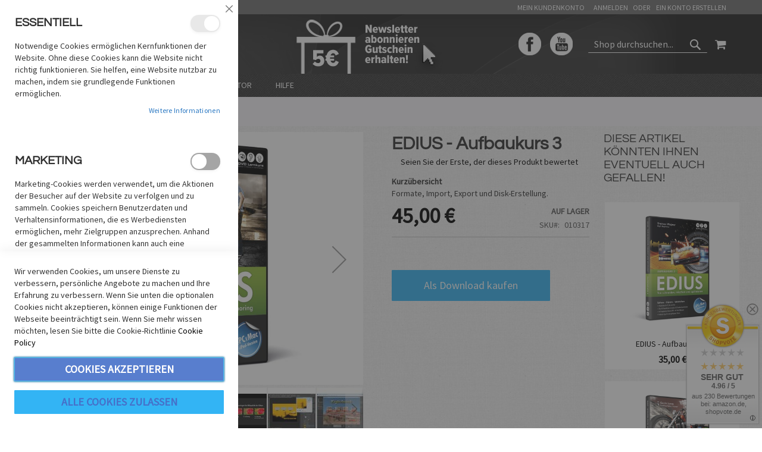

--- FILE ---
content_type: text/html; charset=UTF-8
request_url: https://www.tutorial-experts.de/edius-aufbaukurs-3-download.html
body_size: 61447
content:
<!doctype html>
<html lang="de">
    <head prefix="og: http://ogp.me/ns# fb: http://ogp.me/ns/fb# product: http://ogp.me/ns/product#">
        <script>
    var LOCALE = 'de\u002DDE';
    var BASE_URL = 'https\u003A\u002F\u002Fwww.tutorial\u002Dexperts.de\u002F';
    var require = {
        'baseUrl': 'https\u003A\u002F\u002Fwww.tutorial\u002Dexperts.de\u002Fstatic\u002Fversion1766037488\u002Ffrontend\u002FPearl\u002Fweltpixel_custom\u002Fde_DE'
    };</script>        <meta charset="utf-8"/>
<meta name="title" content="EDIUS - Aufbaukurs 3"/>
<meta name="description" content="EDIUS - Aufbaukurs 3Formate, Import, Export und Disk-Erstellung Lang erwartet &ndash; endlich da! Der ausf&uuml;hrliche Videolernkurs zu den Themenbereichen Videoformate, Videocodecs, Import, Export und Disk-Erstellung.
Im ersten Teil dieses Lernkurses b"/>
<meta name="robots" content="INDEX,FOLLOW"/>
<meta name="viewport" content="width=device-width, initial-scale=1, maximum-scale=1.0, user-scalable=no"/>
<meta name="format-detection" content="telephone=no"/>
<title>EDIUS - Aufbaukurs 3</title>
<link  rel="stylesheet" type="text/css"  media="all" href="https://www.tutorial-experts.de/static/version1766037488/frontend/Pearl/weltpixel_custom/de_DE/mage/calendar.css" />
<link  rel="stylesheet" type="text/css"  media="all" href="https://www.tutorial-experts.de/static/version1766037488/frontend/Pearl/weltpixel_custom/de_DE/WeltPixel_CustomHeader/css/weltpixel_custom_header_default.css" />
<link  rel="stylesheet" type="text/css"  media="all" href="https://www.tutorial-experts.de/static/version1766037488/frontend/Pearl/weltpixel_custom/de_DE/WeltPixel_CustomFooter/css/weltpixel_custom_footer_default.css" />
<link  rel="stylesheet" type="text/css"  media="all" href="https://www.tutorial-experts.de/static/version1766037488/frontend/Pearl/weltpixel_custom/de_DE/WeltPixel_ProductPage/css/weltpixel_product_store_default.css" />
<link  rel="stylesheet" type="text/css"  media="all" href="https://www.tutorial-experts.de/static/version1766037488/frontend/Pearl/weltpixel_custom/de_DE/WeltPixel_CategoryPage/css/weltpixel_category_store_default.css" />
<link  rel="stylesheet" type="text/css"  media="all" href="https://www.tutorial-experts.de/static/version1766037488/frontend/Pearl/weltpixel_custom/de_DE/css/styles-m.css" />
<link  rel="stylesheet" type="text/css"  media="all" href="https://www.tutorial-experts.de/static/version1766037488/frontend/Pearl/weltpixel_custom/de_DE/Mageinn_ProductSlider/css/swiper.bundle.min.css" />
<link  rel="stylesheet" type="text/css"  media="all" href="https://www.tutorial-experts.de/static/version1766037488/frontend/Pearl/weltpixel_custom/de_DE/Magetrend_Review/css/rating.css" />
<link  rel="stylesheet" type="text/css"  media="all" href="https://www.tutorial-experts.de/static/version1766037488/frontend/Pearl/weltpixel_custom/de_DE/Novalnet_Payment/css/novalnet_payment.css" />
<link  rel="stylesheet" type="text/css"  media="all" href="https://www.tutorial-experts.de/static/version1766037488/frontend/Pearl/weltpixel_custom/de_DE/WeltPixel_OwlCarouselSlider/css/owl.carousel.css" />
<link  rel="stylesheet" type="text/css"  media="all" href="https://www.tutorial-experts.de/static/version1766037488/frontend/Pearl/weltpixel_custom/de_DE/WeltPixel_Quickview/css/magnific-popup.css" />
<link  rel="stylesheet" type="text/css"  media="all" href="https://www.tutorial-experts.de/static/version1766037488/frontend/Pearl/weltpixel_custom/de_DE/mage/gallery/gallery.css" />
<link  rel="stylesheet" type="text/css"  media="all" href="https://www.tutorial-experts.de/static/version1766037488/frontend/Pearl/weltpixel_custom/de_DE/Mageinn_Videoproducts/js/fancybox/jquery.fancybox-1.3.4.css" />
<link  rel="stylesheet" type="text/css"  media="all" href="https://www.tutorial-experts.de/static/version1766037488/frontend/Pearl/weltpixel_custom/de_DE/Mageinn_Videoproducts/video-js/video-js.min.css" />
<link  rel="stylesheet" type="text/css"  media="all" href="https://www.tutorial-experts.de/static/version1766037488/frontend/Pearl/weltpixel_custom/de_DE/Magetrend_Review/css/review.css" />
<link  rel="stylesheet" type="text/css"  media="all" href="https://www.tutorial-experts.de/static/version1766037488/frontend/Pearl/weltpixel_custom/de_DE/Magetrend_Review/css/select.css" />
<link  rel="stylesheet" type="text/css"  media="all" href="https://www.tutorial-experts.de/static/version1766037488/frontend/Pearl/weltpixel_custom/de_DE/Magetrend_Review/css/featherlight/featherlight.css" />
<link  rel="stylesheet" type="text/css"  media="all" href="https://www.tutorial-experts.de/static/version1766037488/frontend/Pearl/weltpixel_custom/de_DE/Magetrend_Review/css/featherlight/featherlight.gallery.css" />
<link  rel="stylesheet" type="text/css"  media="all" href="https://www.tutorial-experts.de/static/version1766037488/frontend/Pearl/weltpixel_custom/de_DE/Searchanise_SearchAutocomplete/css/se.css" />
<link  rel="stylesheet" type="text/css"  media="all" href="https://www.tutorial-experts.de/static/version1766037488/frontend/Pearl/weltpixel_custom/de_DE/WeltPixel_DesignElements/css/bootstrap_grid.css" />
<link  rel="stylesheet" type="text/css"  media="all" href="https://www.tutorial-experts.de/static/version1766037488/frontend/Pearl/weltpixel_custom/de_DE/WeltPixel_DesignElements/css/font-icons.css" />
<link  rel="stylesheet" type="text/css"  media="all" href="https://www.tutorial-experts.de/static/version1766037488/frontend/Pearl/weltpixel_custom/de_DE/WeltPixel_DesignElements/css/imports/shortcodes/social-icons.css" />
<link  rel="stylesheet" type="text/css"  media="all" href="https://www.tutorial-experts.de/static/version1766037488/frontend/Pearl/weltpixel_custom/de_DE/WeltPixel_DesignElements/css/imports/shortcodes/styled-icons.css" />
<link  rel="stylesheet" type="text/css"  media="all" href="https://www.tutorial-experts.de/static/version1766037488/frontend/Pearl/weltpixel_custom/de_DE/WeltPixel_DesignElements/css/bootstrap_table.css" />
<link  rel="stylesheet" type="text/css"  media="all" href="https://www.tutorial-experts.de/static/version1766037488/frontend/Pearl/weltpixel_custom/de_DE/WeltPixel_DesignElements/css/utilities.css" />
<link  rel="stylesheet" type="text/css"  media="all" href="https://www.tutorial-experts.de/static/version1766037488/frontend/Pearl/weltpixel_custom/de_DE/WeltPixel_DesignElements/css/imports/shortcodes/tabs.css" />
<link  rel="stylesheet" type="text/css"  media="all" href="https://www.tutorial-experts.de/static/version1766037488/frontend/Pearl/weltpixel_custom/de_DE/WeltPixel_DesignElements/css/imports/shortcodes/toggles-accordions.css" />
<link  rel="stylesheet" type="text/css"  media="all" href="https://www.tutorial-experts.de/static/version1766037488/frontend/Pearl/weltpixel_custom/de_DE/WeltPixel_DesignElements/css/imports/shortcodes/pricing.css" />
<link  rel="stylesheet" type="text/css"  media="all" href="https://www.tutorial-experts.de/static/version1766037488/frontend/Pearl/weltpixel_custom/de_DE/WeltPixel_DesignElements/css/imports/shortcodes/headings.css" />
<link  rel="stylesheet" type="text/css"  media="all" href="https://www.tutorial-experts.de/static/version1766037488/frontend/Pearl/weltpixel_custom/de_DE/WeltPixel_DesignElements/css/imports/shortcodes/blockquotes.css" />
<link  rel="stylesheet" type="text/css"  media="all" href="https://www.tutorial-experts.de/static/version1766037488/frontend/Pearl/weltpixel_custom/de_DE/WeltPixel_DesignElements/css/imports/shortcodes/dividers.css" />
<link  rel="stylesheet" type="text/css"  media="all" href="https://www.tutorial-experts.de/static/version1766037488/frontend/Pearl/weltpixel_custom/de_DE/WeltPixel_DesignElements/css/imports/shortcodes/clients.css" />
<link  rel="stylesheet" type="text/css"  media="all" href="https://www.tutorial-experts.de/static/version1766037488/frontend/Pearl/weltpixel_custom/de_DE/WeltPixel_DesignElements/css/imports/shortcodes/brands.css" />
<link  rel="stylesheet" type="text/css"  media="all" href="https://www.tutorial-experts.de/static/version1766037488/frontend/Pearl/weltpixel_custom/de_DE/WeltPixel_DesignElements/css/responsive.css" />
<link  rel="stylesheet" type="text/css"  media="all" href="https://www.tutorial-experts.de/static/version1766037488/frontend/Pearl/weltpixel_custom/de_DE/WeltPixel_DesignElements/css/pagetitle.css" />
<link  rel="stylesheet" type="text/css"  media="all" href="https://www.tutorial-experts.de/static/version1766037488/frontend/Pearl/weltpixel_custom/de_DE/WeltPixel_DesignElements/css/columns_grids.css" />
<link  rel="stylesheet" type="text/css"  media="all" href="https://www.tutorial-experts.de/static/version1766037488/frontend/Pearl/weltpixel_custom/de_DE/WeltPixel_DesignElements/css/imports/shortcodes/feature-box.css" />
<link  rel="stylesheet" type="text/css"  media="all" href="https://www.tutorial-experts.de/static/version1766037488/frontend/Pearl/weltpixel_custom/de_DE/WeltPixel_DesignElements/css/imports/shortcodes/alerts.css" />
<link  rel="stylesheet" type="text/css"  media="all" href="https://www.tutorial-experts.de/static/version1766037488/frontend/Pearl/weltpixel_custom/de_DE/WeltPixel_DesignElements/css/imports/shortcodes/testimonials.css" />
<link  rel="stylesheet" type="text/css"  media="all" href="https://www.tutorial-experts.de/static/version1766037488/frontend/Pearl/weltpixel_custom/de_DE/WeltPixel_DesignElements/css/imports/flex.slider.css" />
<link  rel="stylesheet" type="text/css"  media="all" href="https://www.tutorial-experts.de/static/version1766037488/frontend/Pearl/weltpixel_custom/de_DE/WeltPixel_DesignElements/css/bootstrap_buttons.css" />
<link  rel="stylesheet" type="text/css"  media="all" href="https://www.tutorial-experts.de/static/version1766037488/frontend/Pearl/weltpixel_custom/de_DE/WeltPixel_DesignElements/css/imports/shortcodes/buttons.css" />
<link  rel="stylesheet" type="text/css"  media="all" href="https://www.tutorial-experts.de/static/version1766037488/frontend/Pearl/weltpixel_custom/de_DE/WeltPixel_DesignElements/css/sections.css" />
<link  rel="stylesheet" type="text/css"  media="all" href="https://www.tutorial-experts.de/static/version1766037488/frontend/Pearl/weltpixel_custom/de_DE/WeltPixel_DesignElements/css/animate.css" />
<link  rel="stylesheet" type="text/css"  media="all" href="https://www.tutorial-experts.de/static/version1766037488/frontend/Pearl/weltpixel_custom/de_DE/WeltPixel_DesignElements/css/aos.css" />
<link  rel="stylesheet" type="text/css"  media="all" href="https://www.tutorial-experts.de/static/version1766037488/frontend/Pearl/weltpixel_custom/de_DE/WeltPixel_DesignElements/css/btt_button.css" />
<link  rel="stylesheet" type="text/css"  media="all" href="https://www.tutorial-experts.de/static/version1766037488/frontend/Pearl/weltpixel_custom/de_DE/WeltPixel_FullPageScroll/css/jquery.fullPage.css" />
<link  rel="stylesheet" type="text/css"  media="all" href="https://www.tutorial-experts.de/static/version1766037488/frontend/Pearl/weltpixel_custom/de_DE/WeltPixel_FullPageScroll/css/custom.css" />
<link  rel="stylesheet" type="text/css"  media="screen and (min-width: 768px)" href="https://www.tutorial-experts.de/static/version1766037488/frontend/Pearl/weltpixel_custom/de_DE/css/styles-l.css" />
<link  rel="stylesheet" type="text/css"  media="screen and (min-width: 768px)" href="https://www.tutorial-experts.de/static/version1766037488/frontend/Pearl/weltpixel_custom/de_DE/WeltPixel_NavigationLinks/css/navigation_desktop.css" />
<link  rel="stylesheet" type="text/css"  media="print" href="https://www.tutorial-experts.de/static/version1766037488/frontend/Pearl/weltpixel_custom/de_DE/css/print.css" />
<link  rel="stylesheet" type="text/css"  media="screen and (max-width: 767px)" href="https://www.tutorial-experts.de/static/version1766037488/frontend/Pearl/weltpixel_custom/de_DE/WeltPixel_NavigationLinks/css/navigation_mobile.css" />
<script  type="text/javascript"  src="https://www.tutorial-experts.de/static/version1766037488/frontend/Pearl/weltpixel_custom/de_DE/requirejs/require.js"></script>
<script  type="text/javascript"  src="https://www.tutorial-experts.de/static/version1766037488/frontend/Pearl/weltpixel_custom/de_DE/mage/requirejs/mixins.js"></script>
<script  type="text/javascript"  src="https://www.tutorial-experts.de/static/version1766037488/frontend/Pearl/weltpixel_custom/de_DE/requirejs-config.js"></script>
<link rel="preload" as="font" crossorigin="anonymous" href="https://www.tutorial-experts.de/static/version1766037488/frontend/Pearl/weltpixel_custom/de_DE/fonts/opensans/light/opensans-300.woff2" />
<link rel="preload" as="font" crossorigin="anonymous" href="https://www.tutorial-experts.de/static/version1766037488/frontend/Pearl/weltpixel_custom/de_DE/fonts/opensans/regular/opensans-400.woff2" />
<link rel="preload" as="font" crossorigin="anonymous" href="https://www.tutorial-experts.de/static/version1766037488/frontend/Pearl/weltpixel_custom/de_DE/fonts/opensans/semibold/opensans-600.woff2" />
<link rel="preload" as="font" crossorigin="anonymous" href="https://www.tutorial-experts.de/static/version1766037488/frontend/Pearl/weltpixel_custom/de_DE/fonts/opensans/bold/opensans-700.woff2" />
<link rel="preload" as="font" crossorigin="anonymous" href="https://www.tutorial-experts.de/static/version1766037488/frontend/Pearl/weltpixel_custom/de_DE/fonts/Luma-Icons.woff2" />
<link  rel="canonical" href="https://www.tutorial-experts.de/edius-aufbaukurs-3-download.html" />
<link  rel="icon" type="image/x-icon" href="https://www.tutorial-experts.de/media/favicon/stores/1/tutex_128_favicon.png" />
<link  rel="shortcut icon" type="image/x-icon" href="https://www.tutorial-experts.de/media/favicon/stores/1/tutex_128_favicon.png" />
<style>
.catalog-product-view .negative-margin-top {
margin-top: -20px;
}
</style>
        <!-- BEGIN GOOGLE ANALYTICS CODE -->
<script type="text/x-magento-init">
{
    "*": {
        "Magento_GoogleAnalytics/js/google-analytics": {
            "isCookieRestrictionModeEnabled": 0,
            "currentWebsite": 1,
            "cookieName": "user_allowed_save_cookie",
            "ordersTrackingData": [],
            "pageTrackingData": {"optPageUrl":"","isAnonymizedIpActive":true,"accountId":"UA-26360295-1"}        }
    }
}
</script>
<!-- END GOOGLE ANALYTICS CODE -->
    <script type="text/x-magento-init">
        {
            "*": {
                "Magento_PageCache/js/form-key-provider": {
                    "isPaginationCacheEnabled":
                        0                }
            }
        }
    </script>

<script>
    require([
        "jquery",
        "scTrackingData",
        "mage/url",
        "mage/translate",
    ], function($, Tracking, url) {
        let tracking = Tracking();
        let scUpdating = false, scClicked = false;
        let consentModeConfig = {"ad_storage":{"default_value":"granted","cookie_name":"ad_storage"},"ad_user_data":{"default_value":"granted","cookie_name":"ad_user_data"},"ad_personalization":{"default_value":"granted","cookie_name":"ad_personalization"},"analytics_storage":{"default_value":"granted","cookie_name":"analytics_storage"}};
        let defaultConsentSent = false;
        function gtag(){dataLayer.push(arguments);}

        $(document).on("scommerceCookieSaved", function () {
            sendConsentData();
        });

        $(document).on("amcookie_save amcookie_allow", function () {
            sendConsentData();
        });
        sendConsentData();

        function getCookie(name) {
            let cookieArr = document.cookie.split(";");

            for(let i = 0; i < cookieArr.length; i++) {
                let cookiePair = cookieArr[i].split("=");

                if(name == cookiePair[0].trim()) {
                    return decodeURIComponent(cookiePair[1]);
                }
            }

            return null;
        }

        function sendConsentData() {
                        let consentDefault = {};
            let consentUpdate = {};
            let instantUpdate = false;
            amCookieDisallowed = getCookie('amcookie_disallowed');
            amCookieAllowed = getCookie('amcookie_allowed');

            for (var consent in consentModeConfig) {
                consentDefault[consent] = consentModeConfig[consent]['default_value'];
                consentUpdate[consent] = consentModeConfig[consent]['default_value'];

                consentCookie = consentModeConfig[consent]['cookie_name'];

                if (amCookieDisallowed == null) {
                    if (amCookieAllowed === null) {
                        consentCookieValue = getCookie(consentCookie);
                    } else {
                        consentCookieValue = 1;
                    }
                } else {
                    if (consentCookie === "" || amCookieDisallowed.includes(consentCookie)) {
                        consentCookieValue = 0;
                    } else {
                        consentCookieValue = 1;
                    }
                }


                if (consentCookie === "" || consentCookieValue === undefined) {
                    consentValue = consentModeConfig[consent]['default_value'];
                } else {
                    if (consentCookieValue == 1) {
                        consentValue = 'granted';
                    } else {
                        consentValue = 'denied';
                    }
                    if (consentValue !== consentModeConfig[consent]['default_value']) {
                        instantUpdate = true;
                        consentUpdate[consent] = consentValue;
                    }
                }

            }
            if (sessionStorage.getItem('consentDefault') === null) {
                //send default
                if (!defaultConsentSent) {
                    gtag('consent', 'default', consentDefault);
                    sessionStorage.setItem('consentDefault', JSON.stringify(consentDefault));
                    defaultConsentSent = true;
                }
                //send update
                if (instantUpdate) {
                    gtag('consent', 'update', consentUpdate);
                    sessionStorage.setItem('consentDefault', JSON.stringify(consentUpdate))
                }
            } else {
                oldConsent = JSON.parse(sessionStorage.getItem('consentDefault'));
                needUpdate = false;
                consentDefault = {};
                for (var consentConfig in consentModeConfig) {
                    consentCookie = consentModeConfig[consentConfig]['cookie_name'];
                    if (amCookieDisallowed == null) {
                        if (amCookieAllowed === null) {
                            consentCookieValue = getCookie(consentCookie);
                            if (consentCookie === "" || consentCookieValue === undefined) {
                                consentValue = consentModeConfig[consentConfig]['default_value'];
                            } else {
                                if (consentCookieValue == 1) {
                                    consentValue = 'granted';
                                } else {
                                    consentValue = 'denied';
                                }
                            }
                        } else {
                            consentValue = 'granted';
                        }
                    } else {
                        if (consentCookie === "" || amCookieDisallowed.includes(consentCookie)) {
                            consentValue = 'denied';
                        } else {
                            consentValue = 'granted';
                        }
                    }
                    consentDefault[consentConfig] = consentValue;
                    if (oldConsent[consentConfig] == undefined) {
                        needUpdate = true;
                    } else {
                        if (oldConsent[consentConfig] !== consentValue) {
                            needUpdate = true;
                        }
                    }
                }

                if (!defaultConsentSent) {
                    gtag('consent', 'default', consentDefault);
                    sessionStorage.setItem('consentDefault', JSON.stringify(consentDefault));
                    defaultConsentSent = true;
                } else {
                    if (needUpdate) {
                        gtag('consent', 'update', consentDefault);
                        sessionStorage.setItem('consentDefault', JSON.stringify(consentDefault));
                    }
                }
            }
                    }

        function _gaAddToCart($) {
            if (scClicked === false) return;
            if (scUpdating === true) return;
            scUpdating = true;
            $.ajax({
                url: url.build('sctracking/index/addtocart'),
                type: 'get',
                dataType: 'json',
                success: function(product) {
                    if (product == null) return;
                    for (let i = 0; i < product.length; i++) {
                        product[i].list = tracking.getProductImpression(product[i].allSkus);
                    }
                    tracking.setAddToCart(product);
                    $.ajax({
                        url: url.build('sctracking/index/unsaddtocart'),
                        type: 'POST',
                        data: {product},
                        dataType: 'json'
                    }).done(function(response) {
                    });
                }
            }).always(function() {
                scUpdating = false;
                scClicked = false;
            });
        }

        $(document).on('ajax:addToCart', function (e, data) {
            scClicked = true;
            _gaAddToCart($);
        });

        tracking.setPageType('product');
        tracking.setSendFullList('0');
        tracking.setSendDefaultList('1');
        tracking.setDefaultList('Default List');
        tracking.setCurrency('EUR');
        tracking.setData('isGuest', 1);

        
        
                $(document).on('ajax:addToWishlist', function (e, data) {
            var itemId = data.productId;
            $.ajax({
                url: url.build('sctracking/index/addtowishlist'),
                type: 'post',
                dataType: 'json',
                data: {itemId: itemId}
            }).success(function (product) {
                if (product == null) return;
                product.item.list = tracking.getProductImpression(product.item.allSkus);
                tracking.setAddToWishlist(product);
            });
        });
        
        $(document).on('click', 'a', function(e) {
            let href = $(this).attr('href');
            let product = tracking.findProductByUrl(href);
            if (product !== undefined && product != false) {
                tracking.setProductImpression(product.id, product.list);
                tracking.fire('item_click', product);
            }
        });

        let promotions = [];
        let intCtr = 0;
        $(document).ready(function () {
            $('a[data-promotion]').each(function () {
                if ($(this).data("id") != undefined) {
                    $(this).addClass('sc-in-view-promo' + $(this).data("id"));
                }
            })
        });

        $(window).bind("scroll load", function () {
            $('a[data-promotion]').each(function () {
                selector = 'sc-in-view-promo' + $(this).data("id");
                promoEl = $('.' + selector);
                if (promoEl.isInViewport() && !promoEl.hasClass('sc-promo-sent')) {
                    promotions = [];
                    let id = $(this).data("id");
                    let name = $(this).data("name");
                    let creative = $(this).data("creative");
                    let position = $(this).data("position");
                    let slot = $(this).data("slot");
                    let promotion = {
                        'id': id,                         // Name or ID is required.
                        'name': name,
                        'creative': creative,
                        'position': position,
                        'slot': slot
                    };
                    promotions.push(promotion);
                    $(this).addClass('sc-promo-sent');
                    intCtr++;

                    $(this).click(function (e) {
                        promotion.href = $(this).attr('href');
                        tracking.fire('promo_click', promotion);
                    });

                    if (intCtr > 0) {
                        tracking.setPromotions(promotions);
                        intCtr = 0;
                    }
                }
            });
        });

        $.fn.isInViewport = function() {
            if ($(this).offset() != undefined) {
                var elementTop = $(this).offset().top;
                var elementBottom = elementTop + $(this).outerHeight();

                var viewportTop = $(window).scrollTop();
                var viewportBottom = viewportTop + $(window).height();

                return elementBottom > viewportTop && elementTop < viewportBottom;
            }
            return false;
        };

            });
</script>

<script>
    require([
        "jquery",
        "scTrackingData"
    ], function($, Tracking) {
        let tracking = Tracking();
        tracking.setData('category_full', 'Stichwort\u002D\u003EVideotechnik');
        tracking.setData('category_plain', 'Videotechnik');

        let data = {"name":"EDIUS - Aufbaukurs 3","id":"010317","price":"37.82","brand":"","category":""};
        tracking.setProductData(data);
        let relatedData = [];
        tracking.setImpressionListData(relatedData);
        let upsellData = [{"id":"010276","name":"EDIUS - Aufbaukurs 2","category":"","brand":"","list":"Upsell Products","price":"29.41","url":"https:\/\/www.tutorial-experts.de\/edius-aufbaukurs-2-download.html","position":1},{"id":"010273","name":"EDIUS - Aufbaukurs 1","category":"","brand":"","list":"Upsell Products","price":"37.82","url":"https:\/\/www.tutorial-experts.de\/edius-aufbaukurs-1-download.html","position":2}];
        tracking.setImpressionListData(upsellData);

        tracking.fire('page_ready', tracking.getPageType()?.toLowerCase() || "product");
    });
</script>

<script>
    function convertPromotions(trackingData, data) {
        if (data instanceof Array) {
            let result = [];
            for (let i=0; i < data.length; i++) {
                let promo = data[i];
                result.push({
                    promotion_name: promo.name,
                    promotion_id: promo.id,
                    location_id: promo.position,
                    creative_name: promo.creative,
                    creative_slot: promo.slot
                });
            }
            return result;
        }
        return [];
    }
    function convertItemList(trackingData, data) {
        let impr = [];
        var affiliation;
        for (let i = 0; i < data.length; i++) {
            let product = data[i];
            impr.push({
                item_id: product.id,
                item_name: product.name,
                price: trackingData.formatPrice(product.price, false),
                item_brand: product.brand,
                item_list_name: product.list,
                item_list_id: trackingData.getListId(product.list),
                index: product.position,
                quantity: 1
            });
            affiliation = trackingData.getData('affiliation')
            if (affiliation !== '') {
                impr[i]['affiliation'] = affiliation;
            }
            let categories = product.category.split('->');
            impr[i]['item_category'] = categories[0];
            for (let j = 1; j < categories.length; j++) {
                key = 'item_category' + (j + 1);
                impr[i][key] = categories[j];
            }
        }
        return impr;
    }
    function convertAddToCartItem(trackingData, data) {
        let prods = [];
        for (let i = 0; i < data.length; i++) {
            prods.push({
                item_name: data[i].name,
                item_id: data[i].id,
                price: trackingData.formatPrice(data[i].price, false),
                item_brand: data[i].brand,
                quantity: data[i].quantity,
                item_list_name: data[i].list,
                item_list_id: trackingData.getListId(data[i].list)
            });
            if (trackingData.getData('affiliation') !== '') {
                prods[i]['affiliation'] = trackingData.getData('affiliation');
            }
            let categories = data[i].category.split('->');
            prods[i]['item_category'] = categories[0];
            for (let j = 1; j < categories.length; j++) {
                key = 'item_category' + (j + 1);
                prods[i][key] = categories[j];
            }
        }
        return prods;
    }
    function convertCheckoutItems(trackingData, data) {
        let prods = [];
        for (let i = 0; i < data.length; i++) {
            prods.push({
                item_name: data[i].name,
                item_id: data[i].id,
                price: trackingData.formatPrice(data[i].price, false),
                item_brand: data[i].brand,
                item_category: data[i].category,
                quantity: data[i].quantity,
                item_list_name: data[i].list,
                item_list_id: trackingData.getListId(data[i].list)
            });
            if (trackingData.getData('affiliation') !== '') {
                prods[i]['affiliation'] = trackingData.getData('affiliation');
            }
            let categories = data[i].category.split('->');
            prods[i]['item_category'] = categories[0];
            for (let j = 1; j < categories.length; j++) {
                key = 'item_category' + (j + 1);
                prods[i][key] = categories[j];
            }
        }
        return prods;
    }
    function convertPurchaseItems(trackingData, data) {
        let prods = [];
        for (let i = 0; i < data.length; i++) {
            prods.push({
                item_name: data[i].name,
                item_id: data[i].id,
                price: trackingData.formatPrice(data[i].price, false),
                item_brand: data[i].brand,
                item_list_name: data[i].list,
                item_list_id: trackingData.getListId(data[i].list),
                quantity: data[i].quantity,
                affiliation: trackingData.getData('affiliation'),
                index: i + 1
            });
            let categories = data[i].category.split('->');
            prods[i]['item_category'] = categories[0];
            for (let j = 1; j < categories.length; j++) {
                key = 'item_category' + (j + 1);
                prods[i][key] = categories[j];
            }
        }
        return prods;
    }
    function convertWishlistItems(trackingData, data) {
        data = data.item;
        let prods = [];
        prods.push({
            item_name: data.name,
            item_id: data.id,
            price: trackingData.formatPrice(data.price, false),
            item_brand: data.brand,
            item_category: data.category,
            item_list_name: data.list,
            item_list_id: trackingData.getListId(data.list),
            quantity: Number(data.quantity),
            index: 1
        });
        if (trackingData.getData('affiliation') !== '') {
            prods['affiliation'] = trackingData.getData('affiliation');
        }
        let categories = data.category.split('->');
        prods[0]['item_category'] = categories[0];
        for (let j = 1; j < categories.length; j++) {
            key = 'item_category' + (j + 1);
            prods[0][key] = categories[j];
        }
        return prods;
    }
</script>

<!-- Scommerce Mage Google Tag Manager -->
<script>
    window.dataLayer = window.dataLayer || [];
    require([
        'jquery',
        'scTrackingData',
        'remarketing',
        'mage/cookies'
    ], function($, Tracking, Remarketing) {
        let tracking = Tracking();
        let affiliation = 'tutorial-experts';

        tracking.setData('affiliation', affiliation);

        tracking.subscribe('page_view', function(data) {
            // Page view implementation goes here
        });

        tracking.subscribe('home_page', function(data) {
            // Home page view implementation goes here
        });

        tracking.subscribe('page_ready', function(pageType) {
                        let rdata = Remarketing(tracking, pageType, 0, 0);
            let event = 'fireRemarketingTag_' + pageType;
            dataLayer.push({
                'event': event,
                'google_tag_params': rdata
            });
                    });

        tracking.subscribe('promo_view', function(data) {
                        dataLayer.push({ ecommerce: null });
            dataLayer.push({
                'event': 'view_promotion',
                'ecommerce': {
                    'items': convertPromotions(tracking, data)
                }
            });
                                });

        tracking.subscribe('promo_click', function (data) {
                                    dataLayer.push({ecommerce: null});
            dataLayer.push({
                'event': 'select_promotion',
                'ecommerce': {
                    'items': [{
                        'promotion_id': data.id,
                        'promotion_name': data.name,
                        'creative_name': data.creative,
                        'location_id': data.position,
                        'creative_slot': data.slot
                    }]
                }
            });
                    });

        tracking.subscribe('view_list', function (data) {
            let impr = [];
            for (let i = 0; i < data.length; i++) {
                let product = data[i];
                impr.push({
                    id: product.id,
                    name: product.name,
                    price: tracking.formatPrice(product.price, false),
                    category: product.category,
                    brand: product.brand,
                    list: product.list,
                    position: product.position
                });
            }
                        dataLayer.push({
                'event': 'view_item_list',
                'ecommerce': {
                    'currency': tracking.getData('currency'),

                    'items': convertItemList(tracking, data)
                }
            });
                                });

        tracking.subscribe('listing_scroll', function (data) {
                                    dataLayer.push({ecommerce: null});
            dataLayer.push({
                'event': 'view_item_list',
                'ecommerce': {
                    'items': convertItemList(tracking, data)
                }
            });
                    });

        tracking.subscribe('item_click', function (data) {
                                    dataLayer.push({ecommerce: null});
            let items = {
                'item_name': data.name,
                'item_id': data.id,
                'price': tracking.formatPrice(data.price, false),
                'item_brand': data.brand,
                'item_list_name': data.list,
                'item_list_id': tracking.getListId(data.list),
                'index': data.position
            };
            if (affiliation !== '') {
                items['affiliation'] = affiliation;
            }
            let categories = data.category.split('->');
            items['item_category'] = categories[0];
            for (let j = 1; j < categories.length; j++) {
                key = 'item_category' + (j + 1);
                items[key] = categories[j];
            }
            let content = {
                'event': 'select_item',
                'ecommerce': {
                    'items': [items]
                }
            };
            dataLayer.push(content);
                    });

                let product = tracking.getProductData();
                let items = {
            item_name: product.name,
            item_id: product.id,
            price: tracking.formatPrice(product.price, false),
            item_brand: product.brand
        };
        if (tracking.getData('affiliation') !== '') {
            items['affiliation'] = tracking.getData('affiliation');
        }
        if (tracking.getSendDefaultList() == "1" || tracking.getDefaultList() != product.list) {
            items["item_list_name"] = product.list;
            items["item_list_id"] = tracking.getListId(product.list);
        }
        let categories = product.category.split('->');
        items['item_category'] = categories[0];
        for (let j = 1; j < categories.length; j++) {
            key = 'item_category' + (j + 1);
            items[key] = categories[j];
        }
        let content = {
            'event': 'view_item',
            'ecommerce': {
                'currency': tracking.getData('currency'),
                'value': product.price,
                'items': [items]
            }
        };
        dataLayer.push(content);
                        
        tracking.subscribe('add_to_cart', function (data) {
            let prods = [];
            let currency = '';
            let totalValue = 0;
            for (let i = 0; i < data.length; i++) {
                let prod = {
                    'name': data[i].name,
                    'id': data[i].id,
                    'price': tracking.formatPrice(data[i].price, false),
                    'brand': data[i].brand,
                    'category': data[i].category,
                    'quantity': data[i].qty
                };
                currency = data[i].currency;
                totalValue += data[i].price * data[i].qty;
                if (tracking.getPageType() != 'product') {
                    prod['list'] = data[i].list;
                }
                prods.push(prod);
            }
                                    dataLayer.push({ecommerce: null});
            dataLayer.push({
                'event': 'add_to_cart',
                'ecommerce': {
                    'currency': currency,
                    'value': totalValue,
                    'items': convertAddToCartItem(tracking, prods)
                }
            });
                    });

        tracking.subscribe('remove_from_cart', function (data) {
                                    dataLayer.push({ecommerce: null});
            let items = {
                item_name: data.name,
                item_id: data.id,
                price: tracking.formatPrice(data.price, false),
                item_brand: data.brand,
                quantity: data.qty
            };
            if (tracking.getData('affiliation') !== '') {
                items['affiliation'] = tracking.getData('affiliation');
            }
            if (tracking.getSendDefaultList() == "1" || tracking.getDefaultList() != data.list) {
                items["item_list_name"] = data.list;
            }
            let categories = data.category.split('->');
            items['item_category'] = categories[0];
            for (let j = 1; j < categories.length; j++) {
                key = 'item_category' + (j + 1);
                items[key] = categories[j];
            }
            let content = {
                'event': 'remove_from_cart',
                'ecommerce': {
                    'currency': tracking.getData('currency'),
                    'value': items.price * items.quantity,
                    'items': [items]
                }
            }
            dataLayer.push(content);
                    });

                tracking.subscribe('view_cart', function (data) {
            dataLayer.push({ecommerce: null});
            dataLayer.push({
                'event': 'view_cart',
                'ecommerce': {
                    'currency': tracking.getData('currency'),
                    'value': tracking.getData('total'),
                    'items': convertCheckoutItems(tracking, data)
                }
            });
        });
        
                tracking.subscribe('add_to_wishlist', function (data) {
            dataLayer.push({ecommerce: null});
            dataLayer.push({
                'event': 'add_to_wishlist',
                'ecommerce': {
                    'currency': tracking.getData('currency'),
                    'value': tracking.formatPrice(data.value, false),
                    'items': convertWishlistItems(tracking, data)
                }
            });
        });
        
                tracking.subscribe('begin_checkout', function (data) {
            dataLayer.push({ecommerce: null});
            dataLayer.push({
                'event': 'begin_checkout',
                'ecommerce': {
                    'currency': tracking.getData('currency'),
                    'value': tracking.getData('total'),
                    'items': convertCheckoutItems(tracking, data)
                }
            });
        });
        
        tracking.subscribe('checkout_step', function (data) {
                                    if (data.stepType == 'shipment') {
                dataLayer.push({ecommerce: null});
                dataLayer.push({
                    'event': 'add_shipping_info',
                    'ecommerce': {
                        'currency': tracking.getData('currency'),
                        'value': tracking.getData('total'),
                        'coupon': tracking.getData('coupon'),
                        'shipping_tier': data.option,
                        'items': convertPurchaseItems(tracking, data.products)
                    }
                });
            }
            if (data.stepType == 'payment') {
                dataLayer.push({ecommerce: null});
                dataLayer.push({
                    'event': 'add_payment_info',
                    'ecommerce': {
                        'currency': tracking.getData('currency'),
                        'value': tracking.getData('total'),
                        'coupon': tracking.getData('coupon'),
                        'payment_type': data.option,
                        'items': convertPurchaseItems(tracking, data.products)
                    }
                });
            }
                    });

        tracking.subscribe('checkout_option', function (data) {
                                    if (data.stepType == 'shipment') {
                dataLayer.push({ecommerce: null});
                dataLayer.push({
                    'event': 'add_shipping_info',
                    'ecommerce': {
                        'currency': tracking.getData('currency'),
                        'value': tracking.getData('total'),
                        'coupon': tracking.getData('coupon'),
                        'shipping_tier': data.option,
                        'items': convertPurchaseItems(tracking, data.products)
                    }
                });
            }
            if (data.stepType == 'payment') {
                dataLayer.push({ecommerce: null});
                dataLayer.push({
                    'event': 'add_payment_info',
                    'ecommerce': {
                        'currency': tracking.getData('currency'),
                        'value': tracking.getData('total'),
                        'coupon': tracking.getData('coupon'),
                        'payment_type': data.option,
                        'items': convertPurchaseItems(tracking, data.products)
                    }
                });
            }
                    });

        
        window.scStartGTM = function () {
            tracking.startEvents();
                        (function (w, d, s, l, i) {
                w[l] = w[l] || [];
                w[l].push({
                    'gtm.start':
                        new Date().getTime(), event: 'gtm.js'
                });
                var f = d.getElementsByTagName(s)[0],
                    j = d.createElement(s), dl = l != 'dataLayer' ? '&l=' + l : '';
                j.async = true;
                j.src =
                    'https://www' + '.googletagmanager.com/gtm.js?id=' + i + dl;
                f.parentNode.insertBefore(j, f);
            })(window, document, 'script', 'dataLayer', 'GTM-KNKXRXH');
                    }
        setTimeout(function () {
            window.scStartGTM();
        }, 1050);
    });
</script>
<!-- Scommerce Mage End Google Tag Manager -->
<script>
    window.isOldVersion = 0;
</script>

<script type="application/ld+json">
    {
        "@context": "https://schema.org/",
        "@type": "Product",
        "name": "EDIUS - Aufbaukurs 3",
        "image": "https://www.tutorial-experts.de/media/catalog/product/cache/a842aeecb7846722ebacee2922a5552f/e/d/edius3_2.jpg",
        "description": "Formate, Import, Export und Disk-Erstellung.",

        "sku": "010317",
        "offers": {
            "@type": "Offer",
            "priceCurrency": "EUR",
            "url": "https://www.tutorial-experts.de/edius-aufbaukurs-3-download.html",
            "availability": "https://schema.org/InStock",
             "price": "45.00"
        }
    }

</script>
<!--  twitter product cards-->
<meta name="twitter:card" content="product"/>
<meta name="twitter:domain" content="https://www.tutorial-experts.de/"/>
<meta name="twitter:site" content=""/>
<meta name="twitter:creator" content=""/>
<meta name="twitter:title" content="EDIUS - Aufbaukurs 3"/>
<meta name="twitter:description" content="Formate, Import, Export und Disk-Erstellung."/>
<meta name="twitter:image" content="https://www.tutorial-experts.de/media/catalog/product/cache/a842aeecb7846722ebacee2922a5552f/e/d/edius3_2.jpg"/>
<meta name="twitter:data1" content="EUR45.00"/>
<meta name="twitter:label1" content="PRICE"/>
<meta name="twitter:data2" content="DE"/>
<meta name="twitter:label2" content="LOCATION"/>
<!--  twitter product cards-->
<!--  facebook open graph -->
<meta property="og:site_name" content=""/>
<meta property="og:type" content="og:product"/>
<meta property="og:title" content="EDIUS - Aufbaukurs 3"/>
<meta property="og:image" content="https://www.tutorial-experts.de/media/catalog/product/cache/a842aeecb7846722ebacee2922a5552f/e/d/edius3_2.jpg"/>
<meta property="og:description" content="Formate, Import, Export und Disk-Erstellung."/>
<meta property="og:url" content="https://www.tutorial-experts.de/edius-aufbaukurs-3-download.html"/>
<meta property="product:price:amount" content="45.00"/>
<meta property="product:price:currency" content="EUR"/>
<meta property="product:availability" content="instock"/>
<meta property="product:retailer_item_id" content="010317"/>
<!--  facebook open graph -->
<!-- rich pins -->
<meta name="pinterest-rich-pin" content="enabled"/>
<!-- rich pins -->
    </head>
    <body data-container="body"
          data-mage-init='{"loaderAjax": {}, "loader": { "icon": "https://www.tutorial-experts.de/static/version1766037488/frontend/Pearl/weltpixel_custom/de_DE/images/loader-2.gif"}}'
        id="html-body" class="theme-pearl page-product-downloadable product-page-v1 store-view-default catalog-product-view product-edius-aufbaukurs-3-download page-layout-2columns-right">
        <!-- Scommerce Mage Google Tag Manager -->
<noscript><iframe src="https://www.googletagmanager.com/ns.html?id=GTM-KNKXRXH"
				  height="0" width="0" style="display:none;visibility:hidden"></iframe></noscript>
<!-- Scommerce Mage End Google Tag Manager -->
<script type="text/x-magento-init">
    {
        "*": {
            "Magento_PageBuilder/js/widget-initializer": {
                "config": {"[data-content-type=\"slider\"][data-appearance=\"default\"]":{"Magento_PageBuilder\/js\/content-type\/slider\/appearance\/default\/widget":false},"[data-content-type=\"map\"]":{"Magento_PageBuilder\/js\/content-type\/map\/appearance\/default\/widget":false},"[data-content-type=\"row\"]":{"Magento_PageBuilder\/js\/content-type\/row\/appearance\/default\/widget":false},"[data-content-type=\"tabs\"]":{"Magento_PageBuilder\/js\/content-type\/tabs\/appearance\/default\/widget":false},"[data-content-type=\"slide\"]":{"Magento_PageBuilder\/js\/content-type\/slide\/appearance\/default\/widget":{"buttonSelector":".pagebuilder-slide-button","showOverlay":"hover","dataRole":"slide"}},"[data-content-type=\"banner\"]":{"Magento_PageBuilder\/js\/content-type\/banner\/appearance\/default\/widget":{"buttonSelector":".pagebuilder-banner-button","showOverlay":"hover","dataRole":"banner"}},"[data-content-type=\"buttons\"]":{"Magento_PageBuilder\/js\/content-type\/buttons\/appearance\/inline\/widget":false},"[data-content-type=\"products\"][data-appearance=\"carousel\"]":{"Magento_PageBuilder\/js\/content-type\/products\/appearance\/carousel\/widget":false}},
                "breakpoints": {"desktop":{"label":"Desktop","stage":true,"default":true,"class":"desktop-switcher","icon":"Magento_PageBuilder::css\/images\/switcher\/switcher-desktop.svg","conditions":{"min-width":"1024px"},"options":{"products":{"default":{"slidesToShow":"5"}}}},"tablet":{"conditions":{"max-width":"1024px","min-width":"768px"},"options":{"products":{"default":{"slidesToShow":"4"},"continuous":{"slidesToShow":"3"}}}},"mobile":{"label":"Mobile","stage":true,"class":"mobile-switcher","icon":"Magento_PageBuilder::css\/images\/switcher\/switcher-mobile.svg","media":"only screen and (max-width: 768px)","conditions":{"max-width":"768px","min-width":"640px"},"options":{"products":{"default":{"slidesToShow":"3"}}}},"mobile-small":{"conditions":{"max-width":"640px"},"options":{"products":{"default":{"slidesToShow":"2"},"continuous":{"slidesToShow":"1"}}}}}            }
        }
    }
</script>
<script type="text/x-magento-init">
{
    "*": {
        "tigren/ajaxsuite"    : {"ajaxSuite":{"enabled":true,"popupTTL":10,"animation":"2","backgroundColor":"#ededed","headerSuccessColor":null,"headerErrorColor":null,"headerTextColor":"#fff","buttonTextColor":"#fff","buttonBackgroundColor":"#006bb4"}}    }
}

</script>
<script type="text/x-magento-init">
{
    "*": {
        "tigren/ajaxcompare"    : {"ajaxSuite":{"enabled":true,"popupTTL":10,"animation":"2","backgroundColor":"#ededed","headerSuccessColor":null,"headerErrorColor":null,"headerTextColor":"#fff","buttonTextColor":"#fff","buttonBackgroundColor":"#006bb4"},"ajaxCompare":{"enabled":true,"ajaxCompareUrl":"https:\/\/www.tutorial-experts.de\/catalog\/product_compare\/add\/"}}    }
}

</script><script type="text/x-magento-init">
{
    "*": {
        "tigren/ajaxlogin"    : {"ajaxSuite":{"enabled":true,"popupTTL":10,"animation":"2","backgroundColor":"#ededed","headerSuccessColor":null,"headerErrorColor":null,"headerTextColor":"#fff","buttonTextColor":"#fff","buttonBackgroundColor":"#006bb4"},"ajaxLogin":{"ajaxGetPopupUrl":"https:\/\/www.tutorial-experts.de\/ajaxsuite\/login\/showPopup\/","ajaxLoginUrl":"https:\/\/www.tutorial-experts.de\/ajaxlogin\/login\/login\/","ajaxSocialLoginUrl":"https:\/\/www.tutorial-experts.de\/ajaxlogin\/login\/socialLogin\/","ajaxRegisterUrl":"https:\/\/www.tutorial-experts.de\/ajaxlogin\/login\/create\/","ajaxTwitterUrl":"https:\/\/www.tutorial-experts.de\/ajaxlogin\/login\/twitter\/","ajaxForgotPasswordUrl":"https:\/\/www.tutorial-experts.de\/ajaxlogin\/login\/forgot\/","ajaxLogoutUrl":"https:\/\/www.tutorial-experts.de\/ajaxlogin\/login\/logout\/","enabled":"1","urlRedirect":"0","slideAnimation":"show","socialLoginEnable":"0","facebookAppId":null,"ggPlusClientId":null,"baseUrl":"https:\/\/www.tutorial-experts.de\/"}}    }
}


</script>
<div class="cookie-status-message" id="cookie-status">
    The store will not work correctly in the case when cookies are disabled.</div>
<script type="text&#x2F;javascript">document.querySelector("#cookie-status").style.display = "none";</script>
<script type="text/x-magento-init">
    {
        "*": {
            "cookieStatus": {}
        }
    }
</script>

<script type="text/x-magento-init">
    {
        "*": {
            "mage/cookies": {
                "expires": null,
                "path": "\u002F",
                "domain": ".www.tutorial\u002Dexperts.de",
                "secure": true,
                "lifetime": "3600"
            }
        }
    }
</script>
    <noscript>
        <div class="message global noscript">
            <div class="content">
                <p>
                    <strong>JavaScript scheint in Ihrem Browser deaktiviert zu sein.</strong>
                    <span>
                        Um unsere Website in bester Weise zu erfahren, aktivieren Sie Javascript in Ihrem Browser.                    </span>
                </p>
            </div>
        </div>
    </noscript>

<script>
    window.cookiesConfig = window.cookiesConfig || {};
    window.cookiesConfig.secure = true;
</script><script>    require.config({
        map: {
            '*': {
                wysiwygAdapter: 'mage/adminhtml/wysiwyg/tiny_mce/tinymce5Adapter'
            }
        }
    });</script><script>
    require.config({
        paths: {
            googleMaps: 'https\u003A\u002F\u002Fmaps.googleapis.com\u002Fmaps\u002Fapi\u002Fjs\u003Fv\u003D3\u0026key\u003D'
        },
        config: {
            'Magento_PageBuilder/js/utils/map': {
                style: ''
            },
            'Magento_PageBuilder/js/content-type/map/preview': {
                apiKey: '',
                apiKeyErrorMessage: 'You\u0020must\u0020provide\u0020a\u0020valid\u0020\u003Ca\u0020href\u003D\u0027https\u003A\u002F\u002Fwww.tutorial\u002Dexperts.de\u002Fadminhtml\u002Fsystem_config\u002Fedit\u002Fsection\u002Fcms\u002F\u0023cms_pagebuilder\u0027\u0020target\u003D\u0027_blank\u0027\u003EGoogle\u0020Maps\u0020API\u0020key\u003C\u002Fa\u003E\u0020to\u0020use\u0020a\u0020map.'
            },
            'Magento_PageBuilder/js/form/element/map': {
                apiKey: '',
                apiKeyErrorMessage: 'You\u0020must\u0020provide\u0020a\u0020valid\u0020\u003Ca\u0020href\u003D\u0027https\u003A\u002F\u002Fwww.tutorial\u002Dexperts.de\u002Fadminhtml\u002Fsystem_config\u002Fedit\u002Fsection\u002Fcms\u002F\u0023cms_pagebuilder\u0027\u0020target\u003D\u0027_blank\u0027\u003EGoogle\u0020Maps\u0020API\u0020key\u003C\u002Fa\u003E\u0020to\u0020use\u0020a\u0020map.'
            },
        }
    });
</script>

<script>
    require.config({
        shim: {
            'Magento_PageBuilder/js/utils/map': {
                deps: ['googleMaps']
            }
        }
    });
</script>

<script type="text&#x2F;javascript">window.isGdprCookieEnabled = true;

require(['Amasty_GdprFrontendUi/js/modal-show'], function (modalConfigInit) {
    modalConfigInit({"isDeclineEnabled":0,"barLocation":0,"policyText":"Wir verwenden Cookies, um unsere Dienste zu verbessern, pers\u00f6nliche Angebote zu machen und Ihre Erfahrung zu verbessern. Wenn Sie unten die optionalen Cookies nicht akzeptieren, k\u00f6nnen einige Funktionen der Webseite beeintr\u00e4chtigt sein. Wenn Sie mehr wissen m\u00f6chten, lesen Sie bitte die Cookie-Richtlinie <a href=\"privacy-policy-cookie-restriction-mode\" title=\"Cookie Policy\" target=\"_blank\">Cookie Policy<\/a>","firstShowProcess":"1","cssConfig":{"backgroundColor":null,"policyTextColor":null,"textColor":null,"titleColor":null,"linksColor":null,"acceptBtnColor":null,"acceptBtnColorHover":null,"acceptBtnTextColor":null,"acceptBtnTextColorHover":null,"acceptBtnOrder":null,"allowBtnTextColor":null,"allowBtnTextColorHover":null,"allowBtnColor":null,"allowBtnColorHover":null,"allowBtnOrder":null,"declineBtnTextColorHover":null,"declineBtnColorHover":null,"declineBtnTextColor":null,"declineBtnColor":null,"declineBtnOrder":null},"isPopup":false,"isModal":true,"className":"modal-popup amgdprcookie-modal-container modal-slide _show","buttons":[{"label":"Cookies akzeptieren","dataJs":"accept","class":"-allow -save","action":"saveCookie"},{"label":"Alle Cookies zulassen","dataJs":"allow","class":"-settings","action":"allowCookies"}],"template":"<div class=\"amgdprcookie-modal-template\">\n    <span tabindex=\"0\" class=\"amgdprcookie-focus-guard\" data-focus-to=\"last\"><\/span>\n    <button id=\"close-modal\" class=\"action-close\" type=\"button\">\n        <span data-bind=\"i18n: 'Close'\"><\/span>\n    <\/button>\n    <form id=\"amgdprcookie-form-sidebar\" class=\"amgdprcookie-settings-form\" data-amcookie-js=\"form-cookie\">\n        <div class=\"amgdprcookie-groups-container\" data-amcookie-js=\"groups\">\n            <% _.each(data.groups.groupData, function(group, index) { %>\n            <div class=\"amgdprcookie-cookie-container -modal\">\n                <div class=\"amgdprcookie-header\">\n                    <h3 class=\"amgdprcookie-caption\"><%= group.name %><\/h3>\n                    <div class=\"amgdprcookie-toggle-cookie\">\n                        <input class=\"amgdprcookie-input <% if(group.isEssential){ %>disabled<% } %>\"\n                               data-bind=\"keyboard: {\n                                   13: () => { $element.checked = !$element.checked },\n                               }\"\n                               type=\"checkbox\"\n                               data-amcookie-js=\"field\"\n                               name=\"groups[]\"\n                               id=\"<%= 'switch-box-' + index %>\"\n                               value=\"<%= group.groupId %>\"\n                               aria-label=\"<%= group.name %>\"\n                        <% if(group.checked){ %>checked<% } %>\n                        <% if(group.isEssential){ %>disabled<% } %> >\n                        <label class=\"amgdprcookie-label\" for=\"<%= 'switch-box-' + index %>\"><\/label>\n                    <\/div>\n                <\/div>\n                <p class=\"amgdprcookie-text\"><%= group.description %><\/p>\n                <a class=\"amgdprcookie-link\"\n                   data-amgdprcookie-js=\"information\"\n                   data-groupId=\"<%= group.groupId %>\"\n                   href=\"#\"\n                   title=\"<%= data.linkName %>\"\n                   aria-label=\"<%= data.linkName %>\"><%= data.linkName %><\/a>\n            <\/div>\n            <% }); %>\n        <\/div>\n        <div class=\"amgdprcookie-policy-container\" data-amcookie-js=\"policy\">\n            <div class=\"amgdprcookie-text-container\">\n                <p class=\"amgdprcookie-policy\"><%= data.policyText %><\/p>\n            <\/div>\n            <div class=\"amgdprcookie-buttons-block\">\n                <% _.each(data.buttons, function(button) { %>\n                <button class=\"amgdprcookie-button <%= button.class %>\"\n                        type=\"button\"\n                        disabled\n                        data-amgdprcookie-js=\"<%= button.dataJs %>\"><%= button.label %><\/button>\n                <% }); %>\n            <\/div>\n        <\/div>\n    <\/form>\n    <span tabindex=\"0\" class=\"amgdprcookie-focus-guard\" data-focus-to=\"first\"><\/span>\n<\/div>\n\n<style>\n    <% if(css.backgroundColor){ %>\n    .amgdprcookie-modal-template {\n        background-color: <%= css.backgroundColor %>;\n    }\n    <% } %>\n    <% if(css.policyTextColor){ %>\n    .amgdprcookie-modal-template .amgdprcookie-policy {\n        color: <%= css.policyTextColor %>;\n    }\n    <% } %>\n    <% if(css.textColor){ %>\n    .amgdprcookie-modal-template .amgdprcookie-text {\n        color: <%= css.textColor %>;\n    }\n    <% } %>\n    <% if(css.titleColor){ %>\n    .amgdprcookie-modal-template .amgdprcookie-header {\n        color: <%= css.titleColor %>;\n    }\n    <% } %>\n    <% if(css.linksColor){ %>\n    .amgdprcookie-modal-template .amgdprcookie-link,\n    .amgdprcookie-modal-template .amgdprcookie-policy a {\n        color: <%= css.linksColor %>;\n    }\n    <% } %>\n    <% if(css.acceptBtnOrder || css.acceptBtnColor || css.acceptBtnTextColor){ %>\n    .amgdprcookie-modal-template .amgdprcookie-button.-save {\n        <% if(css.acceptBtnOrder) { %> order: <%= css.acceptBtnOrder %>; <% } %>\n        <% if(css.acceptBtnColor) { %>\n            background-color: <%= css.acceptBtnColor %>;\n            border-color: <%= css.acceptBtnColor %>;\n        <% } %>\n        <% if(css.acceptBtnTextColor) { %> color: <%= css.acceptBtnTextColor %>; <% } %>\n    }\n    <% } %>\n    <% if(css.acceptBtnColorHover || css.acceptBtnTextColorHover){ %>\n    .amgdprcookie-modal-template .amgdprcookie-button.-save:hover {\n        <% if(css.acceptBtnColorHover) { %>\n            background-color: <%= css.acceptBtnColorHover %>;\n            border-color: <%= css.acceptBtnColorHover %>;\n        <% } %>\n        <% if(css.acceptBtnTextColorHover) { %> color: <%= css.acceptBtnTextColorHover %>; <% } %>\n    }\n    <% } %>\n    <% if(css.allowBtnOrder || css.allowBtnColor || css.allowBtnTextColor){ %>\n    .amgdprcookie-modal-template .amgdprcookie-button.-settings {\n        <% if(css.allowBtnOrder) { %> order: <%= css.allowBtnOrder %>; <% } %>\n        <% if(css.allowBtnColor) { %>\n            background-color: <%= css.allowBtnColor %>;\n            border-color: <%= css.allowBtnColor %>;\n        <% } %>\n        <% if(css.allowBtnTextColor) { %> color: <%= css.allowBtnTextColor %>; <% } %>\n    }\n    <% } %>\n    <% if(css.allowBtnColorHover || css.allowBtnTextColorHover){ %>\n    .amgdprcookie-modal-template .amgdprcookie-button.-settings:hover {\n        <% if(css.allowBtnColorHover) { %>\n            background-color: <%= css.allowBtnColorHover %>;\n            border-color: <%= css.allowBtnColorHover %>;\n        <% } %>\n        <% if(css.allowBtnTextColorHover) { %> color: <%= css.allowBtnTextColorHover %>; <% } %>\n    }\n    <% } %>\n    <% if(css.declineBtnOrder || css.declineBtnColor || css.declineBtnTextColor){ %>\n    .amgdprcookie-modal-template .amgdprcookie-button.-decline {\n        <% if(css.declineBtnOrder) { %> order: <%= css.declineBtnOrder %>; <% } %>\n        <% if(css.declineBtnColor) { %>\n            background-color: <%= css.declineBtnColor %>;\n            border-color: <%= css.declineBtnColor %>;\n        <% } %>\n        <% if(css.declineBtnTextColor) { %> color: <%= css.declineBtnTextColor %>; <% } %>\n    }\n    <% } %>\n    <% if(css.declineBtnColorHover || css.declineBtnTextColorHover){ %>\n    .amgdprcookie-modal-template .amgdprcookie-button.-decline:hover {\n        <% if(css.declineBtnColorHover) { %>\n            background-color: <%= css.declineBtnColorHover %>;\n            border-color: <%= css.declineBtnColorHover %>;\n        <% } %>\n        <% if(css.declineBtnTextColorHover) { %> color: <%= css.declineBtnTextColorHover %>; <% } %>\n    }\n    <% } %>\n<\/style>\n","linkName":"Weitere Informationen","groups":{"groupData":[{"groupId":"1","isEssential":true,"name":"Essentiell","description":"Notwendige Cookies erm\u00f6glichen Kernfunktionen der Website. Ohne diese Cookies kann die Website nicht richtig funktionieren. Sie helfen, eine Website nutzbar zu machen, indem sie grundlegende Funktionen erm\u00f6glichen.","checked":true,"cookies":[{"name":"PHPSESSID","description":"Um den Benutzernamen des angemeldeten Benutzers und einen verschl\u00fcsselten 128-Bit-Schl\u00fcssel zu speichern. Diese Informationen sind erforderlich, damit ein Benutzer bei einer Website angemeldet bleiben kann, ohne f\u00fcr jede besuchte Seite seinen Benutzernamen und sein Kennwort eingeben zu m\u00fcssen. Ohne dieses Cookie kann ein Benutzer nicht zu Bereichen der Website gelangen, die einen authentifizierten Zugriff erfordern.","lifetime":null,"provider":"Magento","type":"1st Party"},{"name":"private_content_version","description":"H\u00e4ngt Seiten mit Kundeninhalten eine zuf\u00e4llige, eindeutige Nummer und Uhrzeit an, um zu verhindern, dass sie auf dem Server zwischengespeichert werden.","lifetime":null,"provider":"Magento","type":"1st Party"},{"name":"persistent_shopping_cart","description":"Speichert den Schl\u00fcssel (ID) des persistenten Warenkorbs, um es einem anonymen K\u00e4ufer zu erm\u00f6glichen, den Warenkorb wiederherzustellen.","lifetime":null,"provider":"Magento","type":"1st Party"},{"name":"form_key","description":"Eine Sicherheitsma\u00dfnahme, die allen Formulareinsendungen eine zuf\u00e4llige Zeichenfolge anh\u00e4ngt, um die Daten vor Cross-Site Request Forgery (CSRF) zu sch\u00fctzen.","lifetime":null,"provider":"Magento","type":"1st Party"},{"name":"store","description":"Verfolgt die vom K\u00e4ufer ausgew\u00e4hlte Ladenansicht\/das Gebietsschema.","lifetime":null,"provider":"Magento","type":"1st Party"},{"name":"login_redirect","description":"Beh\u00e4lt die Zielseite bei, zu der der Kunde navigiert hat, bevor er zur Anmeldung weitergeleitet wurde.","lifetime":null,"provider":"Magento","type":"1st Party"},{"name":"mage-messages","description":"Verfolgt Fehlermeldungen und andere Benachrichtigungen, die dem Benutzer angezeigt werden, wie z. B. die Cookie-Zustimmungsnachricht und verschiedene Fehlermeldungen. Die Nachricht wird aus dem Cookie gel\u00f6scht, nachdem sie dem K\u00e4ufer angezeigt wurde.","lifetime":null,"provider":"Magento","type":"1st Party"},{"name":"mage-cache-storage","description":"Lokale Speicherung von besucherspezifischen Inhalten, die E-Commerce-Funktionen erm\u00f6glichen.","lifetime":null,"provider":"Magento","type":"1st Party"},{"name":"mage-cache-storage-section-invalidation","description":"Erzwingt die lokale Speicherung bestimmter Inhaltsabschnitte, die ung\u00fcltig gemacht werden sollten.","lifetime":null,"provider":"Magento","type":"1st Party"},{"name":"mage-cache-sessid","description":"Der Wert dieses Cookies l\u00f6st die Bereinigung des lokalen Cache-Speichers aus.","lifetime":null,"provider":"Magento","type":"1st Party"},{"name":"product_data_storage","description":"Speichert die Konfiguration f\u00fcr Produktdaten, die sich auf k\u00fcrzlich angesehene \/ verglichene Produkte beziehen.","lifetime":null,"provider":"Magento","type":"1st Party"},{"name":"user_allowed_save_cookie","description":"Gibt an, ob der K\u00e4ufer das Speichern von Cookies zul\u00e4sst.","lifetime":null,"provider":"Magento","type":"1st Party"},{"name":"mage-translation-storage","description":"Speichert \u00fcbersetzte Inhalte, wenn sie vom K\u00e4ufer angefordert werden.","lifetime":null,"provider":"Magento","type":"1st Party"},{"name":"mage-translation-file-version","description":"Stores the file version of translated content.","lifetime":null,"provider":"Magento","type":"1st Party"},{"name":"section_data_ids","description":"Speichert kundenspezifische Informationen im Zusammenhang mit vom K\u00e4ufer initiierten Aktionen, wie z. B. Wunschliste anzeigen, Checkout-Informationen usw.","lifetime":null,"provider":"Magento","type":"1st Party"}]},{"groupId":"2","isEssential":false,"name":"Marketing","description":"Marketing-Cookies werden verwendet, um die Aktionen der Besucher auf der Website zu verfolgen und zu sammeln. Cookies speichern Benutzerdaten und Verhaltensinformationen, die es Werbediensten erm\u00f6glichen, mehr Zielgruppen anzusprechen. Anhand der gesammelten Informationen kann auch eine individuellere Benutzererfahrung bereitgestellt werden.","checked":false,"cookies":[{"name":"recently_viewed_product","description":"Speichert Produkt-IDs von k\u00fcrzlich angesehenen Produkten f\u00fcr eine einfache Navigation.","lifetime":null,"provider":"Magento","type":"1st Party"},{"name":"recently_viewed_product_previous","description":"Speichert Produkt-IDs von k\u00fcrzlich zuvor angesehenen Produkten f\u00fcr eine einfache Navigation.","lifetime":null,"provider":"Magento","type":"1st Party"},{"name":"recently_compared_product","description":"Speichert Produkt-IDs von k\u00fcrzlich verglichenen Produkten.","lifetime":null,"provider":"Magento","type":"1st Party"},{"name":"recently_compared_product_previous","description":"Speichert Produkt-IDs von zuvor verglichenen Produkten f\u00fcr eine einfache Navigation.","lifetime":null,"provider":"Magento","type":"1st Party"},{"name":"ad_storage","description":"<p>ad_storage<\/p>","lifetime":null,"provider":"Magento","type":"1st Party"},{"name":"ad_user_data","description":"<p>ad_user_data<\/p>","lifetime":null,"provider":"Magento","type":"1st Party"},{"name":"ad_personalization","description":"<p>ad_personalization<\/p>","lifetime":null,"provider":"Magento","type":"1st Party"}]},{"groupId":"3","isEssential":false,"name":"Google Analytics","description":"Eine Reihe von Cookies zum Sammeln von Informationen und Berichten \u00fcber Website-Nutzungsstatistiken, ohne einzelne Besucher von Google pers\u00f6nlich zu identifizieren.","checked":false,"cookies":[{"name":"_ga","description":"Wird verwendet, um Benutzer zu unterscheiden.","lifetime":null,"provider":"Google Analytics","type":"3rd Party"},{"name":"_gid","description":"Used to distinguish users.","lifetime":null,"provider":"Google Analytics","type":"3rd Party"},{"name":"_gat","description":"Used to throttle request rate.","lifetime":null,"provider":"Google Analytics","type":"3rd Party"},{"name":"analytics_storage","description":"<p>analytics_storage<\/p>","lifetime":null,"provider":"Magento","type":"1st Party"}]}],"lastUpdate":1722866437}});
});</script>    <script type="text/x-magento-init">
        {
            "*": {
                "Magento_Ui/js/core/app": {"components":{"gdpr-cookie-modal":{"cookieText":"Wir verwenden Cookies, um unsere Dienste zu verbessern, pers\u00f6nliche Angebote zu machen und Ihre Erfahrung zu verbessern. Wenn Sie unten die optionalen Cookies nicht akzeptieren, k\u00f6nnen einige Funktionen der Webseite beeintr\u00e4chtigt sein. Wenn Sie mehr wissen m\u00f6chten, lesen Sie bitte die Cookie-Richtlinie <a href=\"privacy-policy-cookie-restriction-mode\" title=\"Cookie Policy\" target=\"_blank\">Cookie Policy<\/a>","firstShowProcess":"1","acceptBtnText":null,"declineBtnText":null,"settingsBtnText":null,"isDeclineEnabled":0,"component":"Amasty_GdprFrontendUi\/js\/modal","children":{"gdpr-cookie-settings-modal":{"component":"Amasty_GdprFrontendUi\/js\/modal\/cookie-settings"}}}}}            }
        }
    </script>
    <!-- ko scope: 'gdpr-cookie-modal' -->
        <!--ko template: getTemplate()--><!-- /ko -->
    <!-- /ko -->
    <style>
        .amgdprjs-bar-template {
            z-index: 999;
                    bottom: 0;
                }
    </style>

<script>
    window.Searchanise = {"host":"https:\/\/searchserverapi.com","api_key":"8v7P4p3p0N","SearchInput":"#search,form input[name=\"q\"]","AdditionalSearchInputs":"#name,#description,#sku","AutoCmpParams":{"union":{"price":{"min":"se_price_32000|se_price_0"}},"restrictBy":{"status":1,"visibility":"3|4","is_in_stock":"1"}},"options":{"ResultsDiv":"#snize_results","ResultsFormPath":"https:\/\/www.tutorial-experts.de\/searchanise\/result","ResultsFallbackUrl":"https:\/\/www.tutorial-experts.de\/catalogsearch\/result\/?q=","PriceFormat":{"decimals_separator":",","thousands_separator":".","symbol":"\u00a0\u20ac","decimals":2,"rate":1,"after":true}},"ResultsParams":{"facetBy":{"price":{"type":"slider"}},"union":{"price":{"min":"se_price_32000|se_price_0"}},"restrictBy":{"status":1,"visibility":"3|4","is_in_stock":"1"}},"forceUseExternalJQuery":true};

    requirejs.config({
        paths: {
            'searchanise': '//searchserverapi.com/widgets/v1.0/init'
        },
        shim: {
            'searchanise': ['jquery']
        }
    });
</script>
<script type="text/x-magento-init">
    {
        "*": {
            "searchanise": {}
        }
    }
</script>
<div class="page-wrapper"><div class="page-header page-header-v1"><header class="page-header"><div class="header-multistore">        <div id="multistore-mobile-switcher-language"
                    >
        <div class="store-options">
            <ul class="weltpixel_multistore">
                <li>Language:</li>
                                                                                                
                    <li class="view-default active  switcher-option">
                                                    <b>de</b>
                                            </li>
                    /                                                                                                
                    <li class="view-en_EN   switcher-option">
                                                    <a href="#" data-post='{"action":"https:\/\/www.tutorial-experts.de\/stores\/store\/redirect\/","data":{"___store":"en_EN","___from_store":"default","uenc":"aHR0cHM6Ly93d3cudHV0b3JpYWwtZXhwZXJ0cy5kZS9lZGl1cy1hdWZiYXVrdXJzLTMtZG93bmxvYWQuaHRtbD9fX19zdG9yZT1lbl9FTg,,"}}'>
                                EN                            </a>
                                            </li>
                                                </ul>
        </div>
    </div>
    <style>
                ul.weltpixel_multistore li img {
            height: 39px;
         width: auto;
                }

            </style>
</div><div class="panel wrapper"><div class="panel header"><a class="action skip contentarea"
   href="#contentarea">
    <span>
        Zum Inhalt springen    </span>
</a>
    <div class="multistore-switcher switcher language switcher-language" id="switcher-language" >
    <div class="actions dropdown options switcher-options">
        <ul class="weltpixel_multistore">
                        <li>Language:</li>
                                                                        
                <li class="view-default active switcher-option">
                                        <b>de</b>
                                    </li>
            /                                                                        
                <li class="view-en_EN  switcher-option">
                                            <a href="#" data-post='{"action":"https:\/\/www.tutorial-experts.de\/stores\/store\/redirect\/","data":{"___store":"en_EN","___from_store":"default","uenc":"aHR0cHM6Ly93d3cudHV0b3JpYWwtZXhwZXJ0cy5kZS9lZGl1cy1hdWZiYXVrdXJzLTMtZG93bmxvYWQuaHRtbD9fX19zdG9yZT1lbl9FTg,,"}}'>
                            EN                        </a>
                                    </li>
                                </ul>
    </div>
</div>
    <style>
                ul.weltpixel_multistore li img {
            height: 39px;
                        width: auto;
                    }
            </style>
<ul class="header links">    <li class="greet welcome" data-bind="scope: 'customer'">
        <!-- ko if: customer().fullname  -->
        <span class="logged-in"
              data-bind="text: new String('Willkommen, %1!').replace('%1', customer().fullname)">
        </span>
        <!-- /ko -->
        <!-- ko ifnot: customer().fullname  -->
        <span class="not-logged-in"
              data-bind="html: ''"></span>
                <!-- /ko -->
    </li>
    <script type="text/x-magento-init">
    {
        "*": {
            "Magento_Ui/js/core/app": {
                "components": {
                    "customer": {
                        "component": "Magento_Customer/js/view/customer"
                    }
                }
            }
        }
    }
    </script>
<li><a href="https://www.tutorial-experts.de/customer/account/" id="idSEG7Z6dl" >Mein Kundenkonto</a></li><li class="link authorization-link" data-label="oder">
    <a href="https://www.tutorial-experts.de/customer/account/login/"        >Anmelden</a>
</li>
<li><a href="https://www.tutorial-experts.de/customer/account/create/" id="idqPSNlW50" >Ein Konto erstellen</a></li></ul></div></div><div class="header content"><span data-action="toggle-nav" class="action nav-toggle"><span>Navigation umschalten</span></span>
<a
    class="logo"
    href="https://www.tutorial-experts.de/"
    title=""
    aria-label="store logo">
    <img src="https://www.tutorial-experts.de/media/logo/stores/1/Logo-Tutorial-Experts-transparent.png"
         title=""
         alt=""
            width="180"            height="98"    />
</a>

<div data-block="minicart" class="minicart-wrapper quickcart-wrapper minicart-weltpixel">
    <a class="action showcart" href="https://www.tutorial-experts.de/checkout/cart/"
       data-bind="scope: 'minicart_content'">
        <span class="text">Warenkorb</span>
        <span class="counter qty empty"
              data-bind="css: { empty: !!getCartParam('summary_count') == false }, blockLoader: isLoading">
            <span class="counter-number"><!-- ko text: getCartParam('summary_count') --><!-- /ko --></span>
            <span class="counter-label">
            <!-- ko if: getCartParam('summary_count') -->
                <!-- ko text: getCartParam('summary_count') --><!-- /ko -->
                <!-- ko i18n: 'items' --><!-- /ko -->
                <!-- /ko -->
            </span>
        </span>
    </a>
            <div class="block block-minicart block-quickcart empty"
             data-role="dropdownDialog"
             data-mage-init='{"dropdownDialog":{
                "appendTo":"[data-block=minicart]",
                "triggerTarget":".showcart",
                "timeout": "2000",
                "closeOnMouseLeave": false,
                "closeOnEscape": true,
                "triggerClass":"active",
                "parentClass":"active",
                "buttons":[]}}'
        >
            <div id="minicart-content-wrapper" class="quickcart-content-wrapper" data-bind="scope: 'minicart_content'">
                <!-- ko template: getTemplate() --><!-- /ko -->
            </div>
                    </div>
        <script>
        window.checkout = {"shoppingCartUrl":"https:\/\/www.tutorial-experts.de\/checkout\/cart\/","checkoutUrl":"https:\/\/www.tutorial-experts.de\/checkout\/","updateItemQtyUrl":"https:\/\/www.tutorial-experts.de\/checkout\/sidebar\/updateItemQty\/","removeItemUrl":"https:\/\/www.tutorial-experts.de\/checkout\/sidebar\/removeItem\/","imageTemplate":"Magento_Catalog\/product\/image_with_borders","baseUrl":"https:\/\/www.tutorial-experts.de\/","minicartMaxItemsVisible":3,"websiteId":"1","maxItemsToDisplay":10,"storeId":"1","storeGroupId":"1","customerLoginUrl":"https:\/\/www.tutorial-experts.de\/customer\/account\/login\/","isRedirectRequired":false,"autocomplete":"off","agreementIds":["1","2"],"captcha":{"user_login":{"isCaseSensitive":false,"imageHeight":50,"imageSrc":"","refreshUrl":"https:\/\/www.tutorial-experts.de\/captcha\/refresh\/","isRequired":false,"timestamp":1769529903}}};
    </script>
    <script type="text/x-magento-init">
    {
        "[data-block='minicart']": {
            "Magento_Ui/js/core/app": {"components":{"minicart_content":{"children":{"subtotal.container":{"children":{"subtotal":{"children":{"subtotal.totals":{"config":{"display_cart_subtotal_incl_tax":1,"display_cart_subtotal_excl_tax":0,"template":"Magento_Tax\/checkout\/minicart\/subtotal\/totals"},"children":{"subtotal.totals.msrp":{"component":"Magento_Msrp\/js\/view\/checkout\/minicart\/subtotal\/totals","config":{"displayArea":"minicart-subtotal-hidden","template":"Magento_Msrp\/checkout\/minicart\/subtotal\/totals"}}},"component":"Magento_Tax\/js\/view\/checkout\/minicart\/subtotal\/totals"}},"component":"uiComponent","config":{"template":"Magento_Checkout\/minicart\/subtotal"}}},"component":"uiComponent","config":{"displayArea":"subtotalContainer"}},"item.renderer":{"component":"Magento_Checkout\/js\/view\/cart-item-renderer","config":{"displayArea":"defaultRenderer","template":"WeltPixel_QuickCart\/minicart\/item\/default"},"children":{"item.image":{"component":"Magento_Catalog\/js\/view\/image","config":{"template":"Magento_Catalog\/product\/image","displayArea":"itemImage"}},"checkout.cart.item.price.sidebar":{"component":"uiComponent","config":{"template":"Magento_Checkout\/minicart\/item\/price","displayArea":"priceSidebar"}}}},"extra_info":{"component":"uiComponent","config":{"displayArea":"extraInfo"}},"promotion":{"component":"uiComponent","config":{"displayArea":"promotion"}}},"config":{"itemRenderer":{"default":"defaultRenderer","simple":"defaultRenderer","virtual":"defaultRenderer"},"template":"WeltPixel_QuickCart\/minicart\/content"},"component":"Magento_Checkout\/js\/view\/minicart"}},"types":[]}        },
        "*": {
            "Magento_Ui/js/block-loader": "https://www.tutorial-experts.de/static/version1766037488/frontend/Pearl/weltpixel_custom/de_DE/images/loader-1.gif"
        }
    }
    </script>

            <style>
        .block-content-quickcart .quickcart-top {
            background: #000000;
            color: #FFFFFF;
            height: 50px;
            line-height: 50px;
        }
        .block-content-quickcart .quickcart-top button.close {
            height: 50px;
        }
        .block-content-quickcart .quickcart-top button.close span {
            color: #FFFFFF;
        }
        .block-content-quickcart .quickcart-top .action.close::before {
            color: #FFFFFF;
        }
        .block-content-quickcart .quickcart-bottom-container .subtotal {
            background: #F6F6F6;
            color: #000000;
        }
            </style>
</div>
<div class="block block-search">
    <div class="block block-title"><strong>Suchen</strong></div>
    <div class="block block-content">
        <form class="form minisearch" id="search_mini_form"
              action="https://www.tutorial-experts.de/searchanise/result" method="get">
                        <div class="field search">
                <label class="label" for="search" data-role="minisearch-label">
                    <span>Suchen</span>
                </label>
                <div class="control">
                    <input id="search"
                           data-mage-init='{
                            "quickSearch": {
                                "formSelector": "#search_mini_form",
                                "url": "https://www.tutorial-experts.de/search/ajax/suggest/",
                                "destinationSelector": "#search_autocomplete",
                                "minSearchLength": "1"
                            }
                        }'
                           type="text"
                           name="q"
                           value=""
                           placeholder="Shop&#x20;durchsuchen..."
                           class="input-text"
                           maxlength="128"
                           role="combobox"
                           aria-haspopup="false"
                           aria-autocomplete="both"
                           autocomplete="off"
                           aria-expanded="false"/>
                    <div id="search_autocomplete" class="search-autocomplete"></div>
                    <div class="nested">
    <a class="action advanced" href="https://www.tutorial-experts.de/catalogsearch/advanced/" data-action="advanced-search">
        Erweiterte Suche    </a>
</div>
                </div>
            </div>
            <div class="actions">
                <button type="submit"
                        title="Suchen"
                        class="action search"
                        aria-label="Search"
                >
                    <span>Suchen</span>
                </button>
            </div>
        </form>
    </div>
</div>
<ul class="compare wrapper"><li class="item link compare" data-bind="scope: 'compareProducts'" data-role="compare-products-link">
    <a class="action compare no-display" title="Produkte&#x20;vergleichen"
       data-bind="attr: {'href': compareProducts().listUrl}, css: {'no-display': !compareProducts().count}"
    >
        Produkte vergleichen        <span class="counter qty" data-bind="text: compareProducts().countCaption"></span>
    </a>
</li>
<script type="text/x-magento-init">
{"[data-role=compare-products-link]": {"Magento_Ui/js/core/app": {"components":{"compareProducts":{"component":"Magento_Catalog\/js\/view\/compare-products"}}}}}
</script>
</ul><a href="/newsletter-anmeldung">
    <img class="header-image"
         src="https://www.tutorial-experts.de/media//dvd-lernkurs-images/theme/newsletter_desktop_2023.png"/>
</a>
<a href="/newsletter-anmeldung">
    <img class="header-image mobile"
         src="https://www.tutorial-experts.de/media//dvd-lernkurs-images/theme/newsletter_mobile_2023.png"/>
</a>
<div class="social-links">
    <a class="facebook-link social-link" href="https://www.facebook.com/tutorialexperts"></a>
    <a class="youtube-link social-link" href="https://www.youtube.com/user/dvdlernkurs"></a>
</div>
</div></header></div>    <div class="sections nav-sections">
                <div class="section-items nav-sections-items"
             data-mage-init='{"tabs":{"openedState":"active"}}'>
                                            <div class="section-item-title nav-sections-item-title"
                     data-role="collapsible">
                    <a class="nav-sections-item-switch"
                       data-toggle="switch" href="#store.menu">
                        Menü                    </a>
                </div>
                <div class="section-item-content nav-sections-item-content"
                     id="store.menu"
                     data-role="content">
                    
<nav class="navigation" data-action="navigation">
    <ul data-mage-init='{"menu":{"responsive":true, "expanded":true, "position":{"my":"left top","at":"left bottom"}}}'>
        <li  class="megamenu level-top-sectioned  level0 nav-1 category-item first level-top parent"   data-test="test"><a href="https://www.tutorial-experts.de/thema.html"  class="level-top" ><span>Thema</span></a><ul class="level0 submenu sectioned  " style="display: none;"><li class="submenu-child"><ul class="columns-group starter" style="width: auto"><li  class="megamenu level1 nav-1-1 category-item first"  style="width: auto" data-test="test"><a href="https://www.tutorial-experts.de/thema/computerbedienung.html" ><span>Computer</span></a></li><li  class="megamenu level1 nav-1-2 category-item"  style="width: auto" data-test="test"><a href="https://www.tutorial-experts.de/thema/internet.html" ><span>Internet</span></a></li></ul><ul class="columns-group inner" style="width: auto"><li  class="megamenu level1 nav-1-3 category-item"  style="width: auto" data-test="test"><a href="https://www.tutorial-experts.de/thema/musikproduktion.html" ><span>Musik und Audio</span></a></li></ul><ul class="columns-group inner" style="width: auto"><li  class="megamenu level1 nav-1-4 category-item"  style="width: auto" data-test="test"><a href="https://www.tutorial-experts.de/thema/mobile-audiorecorder.html" ><span>Mobile Audiorecorder</span></a></li></ul><ul class="columns-group inner" style="width: auto"><li  class="megamenu level1 nav-1-5 category-item last"  style="width: auto" data-test="test"><a href="https://www.tutorial-experts.de/thema/videobearbeitung.html" ><span>Video und Filmen</span></a></li><span class="close columns-group last"></span></ul></li><!-- end submenu-child --></ul><!-- end submenu --></li><li  class="megamenu level-top-sectioned  level0 nav-2 category-item level-top parent"   data-test="test"><a href="https://www.tutorial-experts.de/software.html"  class="level-top" ><span>Software/Marke</span></a><ul class="level0 submenu sectioned  " style="display: none;"><li class="submenu-child"><ul class="columns-group starter" style="width: auto"><li  class="megamenu level1 nav-2-1 category-item first"   data-test="test"><a href="https://www.tutorial-experts.de/software/ableton-live.html" ><span>Ableton Live</span></a></li><li  class="megamenu level1 nav-2-2 category-item"   data-test="test"><a href="https://www.tutorial-experts.de/software/acon.html" ><span>ACON</span></a></li><li  class="megamenu level1 nav-2-3 category-item"   data-test="test"><a href="https://www.tutorial-experts.de/software/akai.html" ><span>Akai</span></a></li><li  class="megamenu level1 nav-2-4 category-item"   data-test="test"><a href="https://www.tutorial-experts.de/software/allen-and-heath.html" ><span>Allen &amp; Heath</span></a></li><li  class="megamenu level1 nav-2-5 category-item"   data-test="test"><a href="https://www.tutorial-experts.de/software/apple-logic.html" ><span>Apple Logic</span></a></li><li  class="megamenu level1 nav-2-6 category-item"   data-test="test"><a href="https://www.tutorial-experts.de/software/behringer.html" ><span>Behringer</span></a></li><li  class="megamenu level1 nav-2-7 category-item"   data-test="test"><a href="https://www.tutorial-experts.de/software/bitwig-studio.html" ><span>Bitwig Studio</span></a></li><li  class="megamenu level1 nav-2-8 category-item"   data-test="test"><a href="https://www.tutorial-experts.de/software/blackmagic.html" ><span>Blackmagic Design</span></a></li><li  class="megamenu level1 nav-2-9 category-item"   data-test="test"><a href="https://www.tutorial-experts.de/software/contour.html" ><span>Contour</span></a></li><li  class="megamenu level1 nav-2-10 category-item"   data-test="test"><a href="https://www.tutorial-experts.de/software/davinci-resolve.html" ><span>DaVinci Resolve</span></a></li><li  class="megamenu level1 nav-2-11 category-item"   data-test="test"><a href="https://www.tutorial-experts.de/software/elektron.html" ><span>Elektron</span></a></li><li  class="megamenu level1 nav-2-12 category-item"   data-test="test"><a href="https://www.tutorial-experts.de/software/epic-games.html" ><span>Epic Games</span></a></li></ul><ul class="columns-group inner"style="width: auto"><li  class="megamenu level1 nav-2-13 category-item"   data-test="test"><a href="https://www.tutorial-experts.de/software/fl-studio.html" ><span>FL Studio</span></a></li><li  class="megamenu level1 nav-2-14 category-item"   data-test="test"><a href="https://www.tutorial-experts.de/software/blackmagic-fusion.html" ><span>Fusion</span></a></li><li  class="megamenu level1 nav-2-15 category-item"   data-test="test"><a href="https://www.tutorial-experts.de/software/edius.html" ><span>Grass Valley Edius</span></a></li><li  class="megamenu level1 nav-2-16 category-item"   data-test="test"><a href="https://www.tutorial-experts.de/software/izotope.html" ><span> iZotope</span></a></li><li  class="megamenu level1 nav-2-17 category-item"   data-test="test"><a href="https://www.tutorial-experts.de/software/kemper-amps.html" ><span>Kemper Amps</span></a></li><li  class="megamenu level1 nav-2-18 category-item"   data-test="test"><a href="https://www.tutorial-experts.de/software/lennardigital.html" ><span>LennarDigital</span></a></li><li  class="megamenu level1 nav-2-19 category-item"   data-test="test"><a href="https://www.tutorial-experts.de/software/magix.html" ><span>Magix</span></a></li><li  class="megamenu level1 nav-2-20 category-item"   data-test="test"><a href="https://www.tutorial-experts.de/software/melodyne.html" ><span>Melodyne</span></a></li><li  class="megamenu level1 nav-2-21 category-item"   data-test="test"><a href="https://www.tutorial-experts.de/software/native-instruments.html" ><span>Native Instruments</span></a></li><li  class="megamenu level1 nav-2-22 category-item"   data-test="test"><a href="https://www.tutorial-experts.de/software/newbluefx.html" ><span>NewBlueFX</span></a></li><li  class="megamenu level1 nav-2-23 category-item"   data-test="test"><a href="https://www.tutorial-experts.de/software/novation.html" ><span>Novation</span></a></li><li  class="megamenu level1 nav-2-24 category-item"   data-test="test"><a href="https://www.tutorial-experts.de/software/panasonic.html" ><span>Panasonic</span></a></li></ul><ul class="columns-group inner"style="width: auto"><li  class="megamenu level1 nav-2-25 category-item"   data-test="test"><a href="https://www.tutorial-experts.de/software/pioneer.html" ><span>Pioneer</span></a></li><li  class="megamenu level1 nav-2-26 category-item"   data-test="test"><a href="https://www.tutorial-experts.de/software/polyend.html" ><span>Polyend</span></a></li><li  class="megamenu level1 nav-2-27 category-item"   data-test="test"><a href="https://www.tutorial-experts.de/software/presonus-studio-one.html" ><span>Presonus Studio One </span></a></li><li  class="megamenu level1 nav-2-28 category-item"   data-test="test"><a href="https://www.tutorial-experts.de/software/prodad.html" ><span>proDAD</span></a></li><li  class="megamenu level1 nav-2-29 category-item"   data-test="test"><a href="https://www.tutorial-experts.de/software/red-giant.html" ><span>Red Giant</span></a></li><li  class="megamenu level1 nav-2-30 category-item"   data-test="test"><a href="https://www.tutorial-experts.de/software/rode.html" ><span>RØDE</span></a></li><li  class="megamenu level1 nav-2-31 category-item"   data-test="test"><a href="https://www.tutorial-experts.de/software/scaler-3.html" ><span>Scaler Music</span></a></li><li  class="megamenu level1 nav-2-32 category-item"   data-test="test"><a href="https://www.tutorial-experts.de/software/steinberg-cubase.html" ><span>Steinberg Cubase</span></a></li><li  class="megamenu level1 nav-2-33 category-item"   data-test="test"><a href="https://www.tutorial-experts.de/software/steinberg-dorico.html" ><span>Steinberg Dorico</span></a></li><li  class="megamenu level1 nav-2-34 category-item"   data-test="test"><a href="https://www.tutorial-experts.de/software/steinberg-halion.html" ><span>Steinberg HALion</span></a></li><li  class="megamenu level1 nav-2-35 category-item"   data-test="test"><a href="https://www.tutorial-experts.de/software/steinberg-wavelab.html" ><span>Steinberg Wavelab</span></a></li><li  class="megamenu level1 nav-2-36 category-item"   data-test="test"><a href="https://www.tutorial-experts.de/software/soundcraft.html" ><span>Soundcraft</span></a></li></ul><ul class="columns-group inner"style="width: auto"><li  class="megamenu level1 nav-2-37 category-item"   data-test="test"><a href="https://www.tutorial-experts.de/software/softube.html" ><span>Softube</span></a></li><li  class="megamenu level1 nav-2-38 category-item"   data-test="test"><a href="https://www.tutorial-experts.de/software/spectrasonics.html" ><span>Spectrasonics</span></a></li><li  class="megamenu level1 nav-2-39 category-item"   data-test="test"><a href="https://www.tutorial-experts.de/software/toontrack.html" ><span>Toontrack</span></a></li><li  class="megamenu level1 nav-2-40 category-item"   data-test="test"><a href="https://www.tutorial-experts.de/software/uvi-falcon.html" ><span>UVI Falcon</span></a></li><li  class="megamenu level1 nav-2-41 category-item"   data-test="test"><a href="https://www.tutorial-experts.de/software/u-he.html" ><span>u-he</span></a></li><li  class="megamenu level1 nav-2-42 category-item"   data-test="test"><a href="https://www.tutorial-experts.de/software/vistitle.html" ><span>VisTitle</span></a></li><li  class="megamenu level1 nav-2-43 category-item"   data-test="test"><a href="https://www.tutorial-experts.de/software/voxengo.html" ><span>Voxengo</span></a></li><li  class="megamenu level1 nav-2-44 category-item"   data-test="test"><a href="https://www.tutorial-experts.de/software/vsl-vienna-symphonic-library.html" ><span>VSL (Vienna Symphonic Library)</span></a></li><li  class="megamenu level1 nav-2-45 category-item"   data-test="test"><a href="https://www.tutorial-experts.de/software/waldorf.html" ><span>Waldorf</span></a></li><li  class="megamenu level1 nav-2-46 category-item"   data-test="test"><a href="https://www.tutorial-experts.de/software/waves.html" ><span>Waves</span></a></li><li  class="megamenu level1 nav-2-47 category-item"   data-test="test"><a href="https://www.tutorial-experts.de/software/windows.html" ><span>Windows</span></a></li><li  class="megamenu level1 nav-2-48 category-item last"   data-test="test"><a href="https://www.tutorial-experts.de/software/zoom.html" ><span>Zoom</span></a></li><span class="close columns-group last"></span></ul></li><!-- end submenu-child --></ul><!-- end submenu --></li><li  class="megamenu level-top-sectioned  level0 nav-3 category-item level-top parent"   data-test="test"><a href="https://www.tutorial-experts.de/schlagwort.html"  class="level-top" ><span>Stichwort</span></a><ul class="level0 submenu sectioned  " style="display: none;"><li class="submenu-child"><ul class="columns-group starter" style="width: auto"><li  class="megamenu level1 nav-3-1 category-item first"   data-test="test"><a href="https://www.tutorial-experts.de/schlagwort/ableton-live-12.html" ><span>Ableton Live 12</span></a></li><li  class="megamenu level1 nav-3-2 category-item"   data-test="test"><a href="https://www.tutorial-experts.de/schlagwort/atem-mini.html" ><span>ATEM Mini</span></a></li><li  class="megamenu level1 nav-3-3 category-item"   data-test="test"><a href="https://www.tutorial-experts.de/schlagwort/audioeffekte.html" ><span>Audioeffekte</span></a></li><li  class="megamenu level1 nav-3-4 category-item"   data-test="test"><a href="https://www.tutorial-experts.de/schlagwort/audioworkshop.html" ><span>audio-workshop</span></a></li><li  class="megamenu level1 nav-3-5 category-item"   data-test="test"><a href="https://www.tutorial-experts.de/schlagwort/beat.html" ><span>Beat</span></a></li><li  class="megamenu level1 nav-3-6 category-item"   data-test="test"><a href="https://www.tutorial-experts.de/schlagwort/cinematic-pop.html" ><span>Cinematic Pop</span></a></li><li  class="megamenu level1 nav-3-7 category-item"   data-test="test"><a href="https://www.tutorial-experts.de/schlagwort/club-music.html" ><span>Club Music</span></a></li><li  class="megamenu level1 nav-3-8 category-item"   data-test="test"><a href="https://www.tutorial-experts.de/schlagwort/color-grading.html" ><span>Color-Grading</span></a></li><li  class="megamenu level1 nav-3-9 category-item"   data-test="test"><a href="https://www.tutorial-experts.de/schlagwort/djing.html" ><span>DJing</span></a></li><li  class="megamenu level1 nav-3-10 category-item"   data-test="test"><a href="https://www.tutorial-experts.de/schlagwort/farbkorrektur.html" ><span>Farbkorrektur</span></a></li><li  class="megamenu level1 nav-3-11 category-item"   data-test="test"><a href="https://www.tutorial-experts.de/schlagwort/field-recording.html" ><span>Field Recording</span></a></li><li  class="megamenu level1 nav-3-12 category-item"   data-test="test"><a href="https://www.tutorial-experts.de/schlagwort/finger-drumming.html" ><span>Finger Drumming</span></a></li><li  class="megamenu level1 nav-3-13 category-item"   data-test="test"><a href="https://www.tutorial-experts.de/schlagwort/filmen-und-kamera.html" ><span>Filmen und Kamera</span></a></li><li  class="megamenu level1 nav-3-14 category-item"   data-test="test"><a href="https://www.tutorial-experts.de/schlagwort/filmmusik.html" ><span>Filmmusik</span></a></li><li  class="megamenu level1 nav-3-15 category-item"   data-test="test"><a href="https://www.tutorial-experts.de/schlagwort/fusion.html" ><span>Fusion</span></a></li></ul><ul class="columns-group inner"style="width: auto"><li  class="megamenu level1 nav-3-16 category-item"   data-test="test"><a href="https://www.tutorial-experts.de/schlagwort/gitarre.html" ><span>Gitarre</span></a></li><li  class="megamenu level1 nav-3-17 category-item"   data-test="test"><a href="https://www.tutorial-experts.de/schlagwort/gratis.html" ><span>Gratis</span></a></li><li  class="megamenu level1 nav-3-18 category-item"   data-test="test"><a href="https://www.tutorial-experts.de/schlagwort/groovebox.html" ><span>Groovebox</span></a></li><li  class="megamenu level1 nav-3-19 category-item"   data-test="test"><a href="https://www.tutorial-experts.de/schlagwort/hiphop-song-production.html" ><span>HipHop Song Production</span></a></li><li  class="megamenu level1 nav-3-20 category-item"   data-test="test"><a href="https://www.tutorial-experts.de/schlagwort/homestudio.html" ><span>Homestudio</span></a></li><li  class="megamenu level1 nav-3-21 category-item"   data-test="test"><a href="https://www.tutorial-experts.de/schlagwort/how-to.html" ><span>How to</span></a></li><li  class="megamenu level1 nav-3-22 category-item"   data-test="test"><a href="https://www.tutorial-experts.de/schlagwort/internet.html" ><span>Internet</span></a></li><li  class="megamenu level1 nav-3-23 category-item"   data-test="test"><a href="https://www.tutorial-experts.de/schlagwort/kameras.html" ><span>Kameras</span></a></li><li  class="megamenu level1 nav-3-24 category-item"   data-test="test"><a href="https://www.tutorial-experts.de/schlagwort/komposition.html" ><span>Komposition</span></a></li><li  class="megamenu level1 nav-3-25 category-item"   data-test="test"><a href="https://www.tutorial-experts.de/schlagwort/launchpad.html" ><span>Launchpad</span></a></li><li  class="megamenu level1 nav-3-26 category-item"   data-test="test"><a href="https://www.tutorial-experts.de/schlagwort/licht.html" ><span>Licht</span></a></li><li  class="megamenu level1 nav-3-27 category-item"   data-test="test"><a href="https://www.tutorial-experts.de/schlagwort/maschine.html" ><span>Maschine</span></a></li><li  class="megamenu level1 nav-3-28 category-item"   data-test="test"><a href="https://www.tutorial-experts.de/schlagwort/masterclass.html" ><span>Masterclass</span></a></li><li  class="megamenu level1 nav-3-29 category-item"   data-test="test"><a href="https://www.tutorial-experts.de/schlagwort/mastering.html" ><span>Mastering</span></a></li><li  class="megamenu level1 nav-3-30 category-item"   data-test="test"><a href="https://www.tutorial-experts.de/schlagwort/max-for-live.html" ><span>Max for Live</span></a></li></ul><ul class="columns-group inner"style="width: auto"><li  class="megamenu level1 nav-3-31 category-item"   data-test="test"><a href="https://www.tutorial-experts.de/schlagwort/mischpulte.html" ><span>Mischpulte</span></a></li><li  class="megamenu level1 nav-3-32 category-item"   data-test="test"><a href="https://www.tutorial-experts.de/schlagwort/mixing.html" ><span>Mixing</span></a></li><li  class="megamenu level1 nav-3-33 category-item"   data-test="test"><a href="https://www.tutorial-experts.de/schlagwort/mobile-audiorekorder.html" ><span>Mobile Audiorekorder</span></a></li><li  class="megamenu level1 nav-3-34 category-item"   data-test="test"><a href="https://www.tutorial-experts.de/schlagwort/musiktheorie.html" ><span>Musiktheorie</span></a></li><li  class="megamenu level1 nav-3-35 category-item"   data-test="test"><a href="https://www.tutorial-experts.de/schlagwort/orchester.html" ><span>Orchester</span></a></li><li  class="megamenu level1 nav-3-36 category-item"   data-test="test"><a href="https://www.tutorial-experts.de/schlagwort/rodecaster.html" ><span>Podcast</span></a></li><li  class="megamenu level1 nav-3-37 category-item"   data-test="test"><a href="https://www.tutorial-experts.de/schlagwort/pop-song-production.html" ><span>Pop Song Production</span></a></li><li  class="megamenu level1 nav-3-38 category-item"   data-test="test"><a href="https://www.tutorial-experts.de/schlagwort/push.html" ><span>Push</span></a></li><li  class="megamenu level1 nav-3-39 category-item"   data-test="test"><a href="https://www.tutorial-experts.de/schlagwort/schlagzeug.html" ><span>Schlagzeug</span></a></li><li  class="megamenu level1 nav-3-40 category-item"   data-test="test"><a href="https://www.tutorial-experts.de/schlagwort/schnitt-und-montage.html" ><span>Schnitt und Montage</span></a></li><li  class="megamenu level1 nav-3-41 category-item"   data-test="test"><a href="https://www.tutorial-experts.de/schlagwort/sounddesign.html" ><span>Sounddesign</span></a></li><li  class="megamenu level1 nav-3-42 category-item"   data-test="test"><a href="https://www.tutorial-experts.de/schlagwort/stoergeraeuschentfernung.html" ><span>Störgeräuschentfernung</span></a></li><li  class="megamenu level1 nav-3-43 category-item"   data-test="test"><a href="https://www.tutorial-experts.de/schlagwort/synth-groove-dj.html" ><span>Synth-Groove-DJ</span></a></li><li  class="megamenu level1 nav-3-44 category-item"   data-test="test"><a href="https://www.tutorial-experts.de/schlagwort/synthesizer.html" ><span>Synthesizer</span></a></li><li  class="megamenu level1 nav-3-45 category-item"   data-test="test"><a href="https://www.tutorial-experts.de/schlagwort/spectralayers.html" ><span>SpectraLayers</span></a></li></ul><ul class="columns-group inner"style="width: auto"><li  class="megamenu level1 nav-3-46 category-item"   data-test="test"><a href="https://www.tutorial-experts.de/schlagwort/speed-editor.html" ><span>Speed-Editor</span></a></li><li  class="megamenu level1 nav-3-47 category-item"   data-test="test"><a href="https://www.tutorial-experts.de/schlagwort/techno.html" ><span>Techno</span></a></li><li  class="megamenu level1 nav-3-48 category-item"   data-test="test"><a href="https://www.tutorial-experts.de/schlagwort/traktor-kontrol.html" ><span>Traktor Kontrol</span></a></li><li  class="megamenu level1 nav-3-49 category-item"   data-test="test"><a href="https://www.tutorial-experts.de/schlagwort/tracker.html" ><span>Tracker</span></a></li><li  class="megamenu level1 nav-3-50 category-item"   data-test="test"><a href="https://www.tutorial-experts.de/schlagwort/unreal-engine.html" ><span>Unreal Engine</span></a></li><li  class="megamenu level1 nav-3-51 category-item"   data-test="test"><a href="https://www.tutorial-experts.de/schlagwort/vidcom-30th-century.html" ><span>VidCom 30th-Century</span></a></li><li  class="megamenu level1 nav-3-52 category-item"   data-test="test"><a href="https://www.tutorial-experts.de/schlagwort/videoeffekte.html" ><span>Videoeffekte</span></a></li><li  class="megamenu level1 nav-3-53 category-item"   data-test="test"><a href="https://www.tutorial-experts.de/schlagwort/videotitel.html" ><span>Videotitel</span></a></li><li  class="megamenu level1 nav-3-54 category-item"   data-test="test"><a href="https://www.tutorial-experts.de/schlagwort/videoschnitt.html" ><span>Videoschnitt</span></a></li><li  class="megamenu level1 nav-3-55 category-item"   data-test="test"><a href="https://www.tutorial-experts.de/schlagwort/videotechnik.html" ><span>Videotechnik</span></a></li><li  class="megamenu level1 nav-3-56 category-item"   data-test="test"><a href="https://www.tutorial-experts.de/schlagwort/vocals.html" ><span>Vocals</span></a></li><li  class="megamenu level1 nav-3-57 category-item"   data-test="test"><a href="https://www.tutorial-experts.de/schlagwort/vst-plugins.html" ><span>VST-Plugins</span></a></li><li  class="megamenu level1 nav-3-58 category-item last"   data-test="test"><a href="https://www.tutorial-experts.de/schlagwort/online-seminare.html" ><span>Online-Seminare</span></a></li><span class="close columns-group last"></span></ul></li><!-- end submenu-child --></ul><!-- end submenu --></li><li  class="megamenu level-top-sectioned  level0 nav-4 category-item level-top parent"   data-test="test"><a href="https://www.tutorial-experts.de/autor.html"  class="level-top" ><span>Autor</span></a><ul class="level0 submenu sectioned  " style="display: none;"><li class="submenu-child"><ul class="columns-group starter" style="width: auto"><li  class="megamenu level1 nav-4-1 category-item first"  style="width: auto" data-test="test"><a href="https://www.tutorial-experts.de/autor/achim-brochhausen.html" ><span>Achim Brochhausen</span></a></li><li  class="megamenu level1 nav-4-2 category-item"  style="width: auto" data-test="test"><a href="https://www.tutorial-experts.de/autor/alex-sonnenfeld.html" ><span>Alex Sonnenfeld</span></a></li><li  class="megamenu level1 nav-4-3 category-item"  style="width: auto" data-test="test"><a href="https://www.tutorial-experts.de/autor/bernd-klimm.html" ><span>Bernd Klimm</span></a></li><li  class="megamenu level1 nav-4-4 category-item"  style="width: auto" data-test="test"><a href="https://www.tutorial-experts.de/autor/clemens-bergthaller.html" ><span>Clemens Bergthaller</span></a></li><li  class="megamenu level1 nav-4-5 category-item"  style="width: auto" data-test="test"><a href="https://www.tutorial-experts.de/autor/daniel-wohlfeil.html" ><span>Daniel Wohlfeil</span></a></li><li  class="megamenu level1 nav-4-6 category-item"  style="width: auto" data-test="test"><a href="https://www.tutorial-experts.de/autor/dominik-de-leon.html" ><span>Dominik de Leon</span></a></li><li  class="megamenu level1 nav-4-7 category-item"  style="width: auto" data-test="test"><a href="https://www.tutorial-experts.de/autor/ernst-stede.html" ><span>Ernst Stede</span></a></li><li  class="megamenu level1 nav-4-8 category-item"  style="width: auto" data-test="test"><a href="https://www.tutorial-experts.de/autor/florian-gypser.html" ><span>Florian Gypser</span></a></li></ul><ul class="columns-group inner"style="width: auto"><li  class="megamenu level1 nav-4-9 category-item"  style="width: auto" data-test="test"><a href="https://www.tutorial-experts.de/autor/gavin-lucas.html" ><span>Gavin Lucas</span></a></li><li  class="megamenu level1 nav-4-10 category-item"  style="width: auto" data-test="test"><a href="https://www.tutorial-experts.de/autor/gesa-lankers.html" ><span>Gesa Lankers</span></a></li><li  class="megamenu level1 nav-4-11 category-item"  style="width: auto" data-test="test"><a href="https://www.tutorial-experts.de/autor/gunther-gerl.html" ><span>Gunther Gerl</span></a></li><li  class="megamenu level1 nav-4-12 category-item"  style="width: auto" data-test="test"><a href="https://www.tutorial-experts.de/autor/heiko-thies.html" ><span>Heiko Thies</span></a></li><li  class="megamenu level1 nav-4-13 category-item"  style="width: auto" data-test="test"><a href="https://www.tutorial-experts.de/autor/heiner-kruse.html" ><span>Heiner Kruse</span></a></li><li  class="megamenu level1 nav-4-14 category-item"  style="width: auto" data-test="test"><a href="https://www.tutorial-experts.de/autor/holger-steinbrink.html" ><span>Holger Steinbrink</span></a></li><li  class="megamenu level1 nav-4-15 category-item"  style="width: auto" data-test="test"><a href="https://www.tutorial-experts.de/autor/kai-chonishvili.html" ><span>Kai Chonishvili</span></a></li><li  class="megamenu level1 nav-4-16 category-item"  style="width: auto" data-test="test"><a href="https://www.tutorial-experts.de/autor/klaus-dornath.html" ><span>Klaus Dornath</span></a></li></ul><ul class="columns-group inner"style="width: auto"><li  class="megamenu level1 nav-4-17 category-item"  style="width: auto" data-test="test"><a href="https://www.tutorial-experts.de/autor/lutz-dieckmann.html" ><span>Lutz Dieckmann</span></a></li><li  class="megamenu level1 nav-4-18 category-item"  style="width: auto" data-test="test"><a href="https://www.tutorial-experts.de/autor/m-oliver-ullmann.html" ><span>M. Oliver Ullmann</span></a></li><li  class="megamenu level1 nav-4-19 category-item"  style="width: auto" data-test="test"><a href="https://www.tutorial-experts.de/autor/martin-flindt.html" ><span>Martin Flindt</span></a></li><li  class="megamenu level1 nav-4-20 category-item"  style="width: auto" data-test="test"><a href="https://www.tutorial-experts.de/autor/mathias-rumpel.html" ><span>Mathias Rumpel</span></a></li><li  class="megamenu level1 nav-4-21 category-item"  style="width: auto" data-test="test"><a href="https://www.tutorial-experts.de/autor/mark-hofmann.html" ><span>Mark Hofmann</span></a></li><li  class="megamenu level1 nav-4-22 category-item"  style="width: auto" data-test="test"><a href="https://www.tutorial-experts.de/autor/michael-schleider.html" ><span>Michael Schleider</span></a></li><li  class="megamenu level1 nav-4-23 category-item"  style="width: auto" data-test="test"><a href="https://www.tutorial-experts.de/autor/moogulator.html" ><span>Moogulator</span></a></li><li  class="megamenu level1 nav-4-24 category-item"  style="width: auto" data-test="test"><a href="https://www.tutorial-experts.de/autor/nils-hoffmann.html" ><span>Nils Hoffmann</span></a></li></ul><ul class="columns-group inner"style="width: auto"><li  class="megamenu level1 nav-4-25 category-item"  style="width: auto" data-test="test"><a href="https://www.tutorial-experts.de/autor/paul-marx.html" ><span>Paul Marx</span></a></li><li  class="megamenu level1 nav-4-26 category-item"  style="width: auto" data-test="test"><a href="https://www.tutorial-experts.de/autor/stephan-kuczera.html" ><span>Stephan Kuczera</span></a></li><li  class="megamenu level1 nav-4-27 category-item"  style="width: auto" data-test="test"><a href="https://www.tutorial-experts.de/autor/thomas-schuber.html" ><span>Thomas Schuber</span></a></li><li  class="megamenu level1 nav-4-28 category-item"  style="width: auto" data-test="test"><a href="https://www.tutorial-experts.de/autor/thomas-wagner.html" ><span>Thomas Wagner</span></a></li><li  class="megamenu level1 nav-4-29 category-item"  style="width: auto" data-test="test"><a href="https://www.tutorial-experts.de/autor/tim-kroker.html" ><span>Tim Kroker</span></a></li><li  class="megamenu level1 nav-4-30 category-item"  style="width: auto" data-test="test"><a href="https://www.tutorial-experts.de/autor/uwe-wenz.html" ><span>Uwe Wenz</span></a></li><li  class="megamenu level1 nav-4-31 category-item last"  style="width: auto" data-test="test"><a href="https://www.tutorial-experts.de/autor/wolfgang-benke.html" ><span>Wolfgang Benke</span></a></li><span class="close columns-group last"></span></ul></li><!-- end submenu-child --></ul><!-- end submenu --></li><li  class="megamenu level-top-sectioned  level0 nav-5 category-item level-top"   data-test="test"><a href="https://www.tutorial-experts.de/hilfevideos.html"  class="level-top" ><span>Hilfe</span></a></li>            </ul>
</nav>
                </div>
                                            <div class="section-item-title nav-sections-item-title"
                     data-role="collapsible">
                    <a class="nav-sections-item-switch"
                       data-toggle="switch" href="#store.links">
                        Konto                    </a>
                </div>
                <div class="section-item-content nav-sections-item-content"
                     id="store.links"
                     data-role="content">
                    <!-- Account links -->                </div>
                                    </div>
    </div>
<div class="breadcrumbs"></div>
<script type="text/x-magento-init">
    {
        ".breadcrumbs": {
            "breadcrumbs": {"categoryUrlSuffix":".html","useCategoryPathInUrl":0,"product":"EDIUS - Aufbaukurs 3"}        }
    }
</script>
<main id="maincontent" class="page-main"><a id="contentarea" tabindex="-1"></a>
<div class="page messages"><div data-placeholder="messages"></div>
<div data-bind="scope: 'messages'">
    <!-- ko if: cookieMessages && cookieMessages.length > 0 -->
    <div aria-atomic="true" role="alert" data-bind="foreach: { data: cookieMessages, as: 'message' }" class="messages">
        <div data-bind="attr: {
            class: 'message-' + message.type + ' ' + message.type + ' message',
            'data-ui-id': 'message-' + message.type
        }">
            <div data-bind="html: $parent.prepareMessageForHtml(message.text)"></div>
        </div>
    </div>
    <!-- /ko -->

    <!-- ko if: messages().messages && messages().messages.length > 0 -->
    <div aria-atomic="true" role="alert" class="messages" data-bind="foreach: {
        data: messages().messages, as: 'message'
    }">
        <div data-bind="attr: {
            class: 'message-' + message.type + ' ' + message.type + ' message',
            'data-ui-id': 'message-' + message.type
        }">
            <div data-bind="html: $parent.prepareMessageForHtml(message.text)"></div>
        </div>
    </div>
    <!-- /ko -->
</div>
<script type="text/x-magento-init">
    {
        "*": {
            "Magento_Ui/js/core/app": {
                "components": {
                        "messages": {
                            "component": "Magento_Theme/js/view/messages"
                        }
                    }
                }
            }
    }
</script>
</div><div class="columns"><div class="column main"><div class="product-info-main"><div class="page-title-wrapper&#x20;product">
    <h1 class="page-title"
                >
        <span class="base" data-ui-id="page-title-wrapper" itemprop="name">EDIUS - Aufbaukurs 3</span>    </h1>
    </div>
    <div class="mtr-rating-review-empty">
        <a href="https://www.tutorial-experts.de/reviews/product/add/id/122/">
            Seien Sie der Erste, der dieses Produkt bewertet        </a>
    </div>
<script>
    requirejs(['jquery'],
        function ($) {
            $(document).ready(function () {
                if ($('.reviews-actions .action.view').length) {
                    var submitReviewUrl = $('.reviews-actions .action.view').attr('href').replace("#reviews", "#review-form");
                    var submitReviewLabel = "Fügen Sie Ihre Bewertung hinzu";
                    $('<a/>', {
                        class: "action add",
                        href: submitReviewUrl,
                        text: submitReviewLabel
                    }).insertAfter('.reviews-actions .action.view');
                }
            });
        });
</script>

    <div class="product attribute overview">
                            <strong class="type">Kurzübersicht</strong>
                <div class="value" itemprop="description">Formate, Import, Export und Disk-Erstellung.</div>
    </div>
<div class="product-info-price"><div class="price-box price-final_price" data-role="priceBox" data-product-id="122" data-price-box="product-id-122">
    

<span class="price-container price-final_price&#x20;tax&#x20;weee"
        >
        <span  id="product-price-122"                data-price-amount="45"
        data-price-type="finalPrice"
        class="price-wrapper "
    ><span class="price">45,00 €</span></span>
        </span>

</div><div class="product-info-stock-sku">
    <div class="stock available" title="Verf&#xFC;gbarkeit">
        <span>Auf Lager</span>
    </div>

    <div class="product attribute sku">
                    <strong class="type">SKU</strong>
                        <div class="value" itemprop="sku">010317</div>
    </div>
</div></div>
<div class="product-add-form">
    <form data-product-sku="010317" class="dvd-vers-prod"
          action="https://www.tutorial-experts.de/checkout/cart/add/uenc/aHR0cHM6Ly93d3cudHV0b3JpYWwtZXhwZXJ0cy5kZS9lZGl1cy1hdWZiYXVrdXJzLTMtZG93bmxvYWQuaHRtbA%2C%2C/product/122/" method="post"
          id="product_addtocart_form">
        <input type="hidden" name="product" value="122"/>
        <input type="hidden" name="selected_configurable_option" value=""/>
        <input type="hidden" name="related_product" id="related-products-field" value=""/>
        <input type="hidden" name="item" value="122"/>
        <input name="form_key" type="hidden" value="DFkjBDcLobCPC5ly" />                                    
                    <div class="product-options-wrapper" id="product-options-wrapper">
    <div class="fieldset" tabindex="0">
                    

<script>
require([
    'jquery',
], function($){

//<![CDATA[
    $.extend(true, $, {
        calendarConfig: {
            dayNames: ["Sonntag","Montag","Dienstag","Mittwoch","Donnerstag","Freitag","Samstag"],
            dayNamesMin: ["So.","Mo.","Di.","Mi.","Do.","Fr.","Sa."],
            monthNames: ["Januar","Februar","M\u00e4rz","April","Mai","Juni","Juli","August","September","Oktober","November","Dezember"],
            monthNamesShort: ["Jan.","Feb.","M\u00e4rz","Apr.","Mai","Juni","Juli","Aug.","Sept.","Okt.","Nov.","Dez."],
            infoTitle: '\u00DCber\u0020den\u0020Kalender',
            firstDay: 1,
            closeText: 'Schlie\u00DFen',
            currentText: 'Heute',
            prevText: 'Zur\u00FCck',
            nextText: 'Weiter',
            weekHeader: 'Woche',
            timeText: 'Zeit',
            hourText: 'Stunde',
            minuteText: 'Minute',
            dateFormat: "D, d M yy", // $.datepicker.RFC_2822
            showOn: 'button',
            showAnim: '',
            changeMonth: true,
            changeYear: true,
            buttonImageOnly: null,
            buttonImage: null,
            showButtonPanel: true,
            showWeek: true,
            timeFormat: '',
            showTime: false,
            showHour: false,
            showMinute: false
        }
    });

    enUS = {"m":{"wide":["January","February","March","April","May","June","July","August","September","October","November","December"],"abbr":["Jan","Feb","Mar","Apr","May","Jun","Jul","Aug","Sep","Oct","Nov","Dec"]}}; // en_US locale reference
//]]>

});</script>
    </div>
</div>
<div class="product-options-bottom">
        <div class="box-tocart button-tocart">
        <div class="fieldset">
                            <div class="field qty hide">
                    <label class="label" for="qty"><span>Menge</span></label>
                    <div class="control">
                        <select name="qty"
                                title="Menge"
                                id="qty"
                                class="input-text qty">
                                                            <option value="1">1</option>
                                                            <option value="2">2</option>
                                                            <option value="3">3</option>
                                                            <option value="4">4</option>
                                                            <option value="5">5</option>
                                                            <option value="6">6</option>
                                                            <option value="7">7</option>
                                                            <option value="8">8</option>
                                                            <option value="9">9</option>
                                                            <option value="10">10</option>
                                                    </select>
                    </div>
                </div>
                        <div class="actions  ">
                <button type="submit"
                        title="In den Warenkorb"
                        class="action primary tocart hide"
                        id="product-addtocart-button">
                                                                        <span>Als Download kaufen</span>
                                                            </button>
                



<div id="instant-purchase" data-bind="scope:'instant-purchase'">
    <!-- ko template: getTemplate() --><!-- /ko -->
</div>
<script type="text/x-magento-init">
    {
        "#instant-purchase": {
            "Magento_Ui/js/core/app": {"components":{"instant-purchase":{"component":"Magento_InstantPurchase\/js\/view\/instant-purchase","config":{"template":"Magento_InstantPurchase\/instant-purchase","buttonText":"Instant Purchase","purchaseUrl":"https:\/\/www.tutorial-experts.de\/instantpurchase\/button\/placeOrder\/"}}}}        }
    }
</script>
            </div>
        </div>
    </div>

<div class="box-tocart product-download-link hide ">
    <div class="fieldset">
                    <div class="field qty">
                <label class="label" for="qty"><span>Menge</span></label>
                <div class="control">
                    <select name="qty"
                            title="Menge"
                            id="qty"
                            class="input-text qty">
                                                    <option value="1">1</option>
                                                    <option value="2">2</option>
                                                    <option value="3">3</option>
                                                    <option value="4">4</option>
                                                    <option value="5">5</option>
                                                    <option value="6">6</option>
                                                    <option value="7">7</option>
                                                    <option value="8">8</option>
                                                    <option value="9">9</option>
                                                    <option value="10">10</option>
                                            </select>
                </div>
            </div>
                <div class="actions  ">
                <span class="waspurchased-span">waspurchased text</span>
            <br>
            <a href="#"
               id="download_purchasedProductId"
               title="Download&#x20;starten"
               class="action download">
                <strong>In ihrem Benutzerkonto herunterladen</strong>
            </a>
        </div>
    </div>
</div>


    <script type="text/x-magento-init">
    {
        "#product_addtocart_form": {
            "Magento_Catalog/product/view/validation": {
                "radioCheckboxClosest": ".nested"
            }
        }
    }

    </script>

<script type="text/x-magento-init">
        {
            "*": {
                "ajaxShowButtons": {
                    "productId": "122",
                    "productType": "downloadable",
                    "productName": "EDIUS - Aufbaukurs 3"
                }
            }
        }
</script>
<div class="product-social-links">
</div></div>
                    </form>
    </div>


<script type="text/x-magento-init">
    {
        "[data-role=priceBox][data-price-box=product-id-122]": {
            "priceBox": {
                "priceConfig":  {"productId":122,"priceFormat":{"pattern":"%s\u00a0\u20ac","precision":2,"requiredPrecision":2,"decimalSymbol":",","groupSymbol":".","groupLength":3,"integerRequired":false},"prices":{"baseOldPrice":{"amount":37.81512505042,"adjustments":[]},"oldPrice":{"amount":45,"adjustments":[]},"basePrice":{"amount":37.81512505042,"adjustments":[]},"finalPrice":{"amount":45,"adjustments":[]}},"idSuffix":"_clone","tierPrices":[],"calculationAlgorithm":"TOTAL_BASE_CALCULATION"}            }
        }
    }

</script>



<div class="mg-free-wrapper" style="display: none">
    <div class="mg-free-content" style="font-weight: 600">
        <div>Gratis inklusive</div>
        <div class="mg-title"></div>
        <img id="mg-free-img" src="" alt="" style="height: 150px">
        <div class="mg-price" style="display: flex; flex-direction: row;">
            <div class="orig-price" style="text-decoration: line-through;"></div> <span></span>
            <div class="new-price" style="margin-left: 5px"></div>
        </div>
    </div>
</div>
<script>
    require(['jquery'], function ($) {
       $(document).on('ready', function () {
           $.ajax({
               url: 'https://www.tutorial-experts.de/freegiftcheck/index/index?sku=010317', // Modify as needed for your route
               type: 'GET', // or 'POST' if necessary
               dataType: 'json', // Assuming the server responds with JSON-formatted data
               success: function(response) {
                   if (response.success) {
                       $('.mg-title').html(response.name);
                       $('#mg-free-img').attr('src', response.image);
                       $('#mg-free-img').attr('alt', response.name);
                       $('.orig-price').html(response.price);
                       $('.new-price').html(0 + response.currency);
                       $('.mg-price span').html(response.currency);
                       $('.mg-free-wrapper').show();
                   }
               },
               error: function(xhr, status, error) {

               }
           });

           if ($('.product-info-main .special-price').length === 0) {
               $.ajax({
                   url: 'https://www.tutorial-experts.de/freegiftcheck/index/customprice?sku=010317', // Modify as needed for your route
                   type: 'GET', // or 'POST' if necessary
                   dataType: 'json', // Assuming the server responds with JSON-formatted data
                   success: function(response) {
                       if (response.success) {
                           newPrice = response.new_price + " " + response.currency;
                           oldPrice = response.old_price + " " + response.currency;
                           $('.product-info-main .price-final_price .price-wrapper').append("<span class='custom-price'>" + oldPrice + "</span>");
                           $('.product-info-main .price-final_price .price-wrapper .price').text(newPrice);
                       }
                   },
                   error: function(xhr, status, error) {

                   }
               });
           }

       });
    });
</script>
</div><div class="product media"><a id="gallery-prev-area" tabindex="-1"></a>
<div class="action-skip-wrapper"><a class="action skip gallery-next-area"
   href="#gallery-next-area">
    <span>
        Zum Ende der Bildgalerie springen    </span>
</a>
</div>

<div class="gallery-placeholder _block-content-loading" data-gallery-role="gallery-placeholder">
    <img
        alt="main product photo"
        class="gallery-placeholder__image"
        src="https://www.tutorial-experts.de/media/catalog/product/cache/9f2a3134df45b30ac59364223cfff6f8/e/d/edius3_2.jpg"
    />
</div>

<script type="text/x-magento-init">
    {
        "[data-gallery-role=gallery-placeholder]": {
            "mage/gallery/gallery": {
                "mixins":["magnifier/magnify"],
                "magnifierOpts": {"fullscreenzoom":"5","top":null,"left":null,"width":null,"height":null,"eventType":"hover","enabled":"false","mode":"outside"},
                "data": [{"thumb":"https:\/\/www.tutorial-experts.de\/media\/catalog\/product\/cache\/3bf38d816074174ef13ba0e7013f3af2\/e\/d\/edius3_2.jpg","img":"https:\/\/www.tutorial-experts.de\/media\/catalog\/product\/cache\/9f2a3134df45b30ac59364223cfff6f8\/e\/d\/edius3_2.jpg","full":"https:\/\/www.tutorial-experts.de\/media\/catalog\/product\/cache\/0bb48239272dd73d6bb20e3c3f598600\/e\/d\/edius3_2.jpg","caption":"EDIUS - Aufbaukurs 3","position":"1","isMain":true,"type":"image","videoUrl":null},{"thumb":"https:\/\/www.tutorial-experts.de\/media\/catalog\/product\/cache\/3bf38d816074174ef13ba0e7013f3af2\/s\/c\/screenshot2_43.jpg","img":"https:\/\/www.tutorial-experts.de\/media\/catalog\/product\/cache\/9f2a3134df45b30ac59364223cfff6f8\/s\/c\/screenshot2_43.jpg","full":"https:\/\/www.tutorial-experts.de\/media\/catalog\/product\/cache\/0bb48239272dd73d6bb20e3c3f598600\/s\/c\/screenshot2_43.jpg","caption":"EDIUS - Aufbaukurs 3","position":"2","isMain":false,"type":"image","videoUrl":null},{"thumb":"https:\/\/www.tutorial-experts.de\/media\/catalog\/product\/cache\/3bf38d816074174ef13ba0e7013f3af2\/s\/c\/screenshot15_2.jpg","img":"https:\/\/www.tutorial-experts.de\/media\/catalog\/product\/cache\/9f2a3134df45b30ac59364223cfff6f8\/s\/c\/screenshot15_2.jpg","full":"https:\/\/www.tutorial-experts.de\/media\/catalog\/product\/cache\/0bb48239272dd73d6bb20e3c3f598600\/s\/c\/screenshot15_2.jpg","caption":"EDIUS - Aufbaukurs 3","position":"3","isMain":false,"type":"image","videoUrl":null},{"thumb":"https:\/\/www.tutorial-experts.de\/media\/catalog\/product\/cache\/3bf38d816074174ef13ba0e7013f3af2\/s\/c\/screenshot3_1_8.jpg","img":"https:\/\/www.tutorial-experts.de\/media\/catalog\/product\/cache\/9f2a3134df45b30ac59364223cfff6f8\/s\/c\/screenshot3_1_8.jpg","full":"https:\/\/www.tutorial-experts.de\/media\/catalog\/product\/cache\/0bb48239272dd73d6bb20e3c3f598600\/s\/c\/screenshot3_1_8.jpg","caption":"EDIUS - Aufbaukurs 3","position":"4","isMain":false,"type":"image","videoUrl":null},{"thumb":"https:\/\/www.tutorial-experts.de\/media\/catalog\/product\/cache\/3bf38d816074174ef13ba0e7013f3af2\/s\/c\/screenshot4_38.jpg","img":"https:\/\/www.tutorial-experts.de\/media\/catalog\/product\/cache\/9f2a3134df45b30ac59364223cfff6f8\/s\/c\/screenshot4_38.jpg","full":"https:\/\/www.tutorial-experts.de\/media\/catalog\/product\/cache\/0bb48239272dd73d6bb20e3c3f598600\/s\/c\/screenshot4_38.jpg","caption":"EDIUS - Aufbaukurs 3","position":"5","isMain":false,"type":"image","videoUrl":null},{"thumb":"https:\/\/www.tutorial-experts.de\/media\/catalog\/product\/cache\/3bf38d816074174ef13ba0e7013f3af2\/s\/c\/screenshot10_6.jpg","img":"https:\/\/www.tutorial-experts.de\/media\/catalog\/product\/cache\/9f2a3134df45b30ac59364223cfff6f8\/s\/c\/screenshot10_6.jpg","full":"https:\/\/www.tutorial-experts.de\/media\/catalog\/product\/cache\/0bb48239272dd73d6bb20e3c3f598600\/s\/c\/screenshot10_6.jpg","caption":"EDIUS - Aufbaukurs 3","position":"6","isMain":false,"type":"image","videoUrl":null},{"thumb":"https:\/\/www.tutorial-experts.de\/media\/catalog\/product\/cache\/3bf38d816074174ef13ba0e7013f3af2\/s\/c\/screenshot9_8.jpg","img":"https:\/\/www.tutorial-experts.de\/media\/catalog\/product\/cache\/9f2a3134df45b30ac59364223cfff6f8\/s\/c\/screenshot9_8.jpg","full":"https:\/\/www.tutorial-experts.de\/media\/catalog\/product\/cache\/0bb48239272dd73d6bb20e3c3f598600\/s\/c\/screenshot9_8.jpg","caption":"EDIUS - Aufbaukurs 3","position":"7","isMain":false,"type":"image","videoUrl":null},{"thumb":"https:\/\/www.tutorial-experts.de\/media\/catalog\/product\/cache\/3bf38d816074174ef13ba0e7013f3af2\/s\/c\/screenshot7_9.jpg","img":"https:\/\/www.tutorial-experts.de\/media\/catalog\/product\/cache\/9f2a3134df45b30ac59364223cfff6f8\/s\/c\/screenshot7_9.jpg","full":"https:\/\/www.tutorial-experts.de\/media\/catalog\/product\/cache\/0bb48239272dd73d6bb20e3c3f598600\/s\/c\/screenshot7_9.jpg","caption":"EDIUS - Aufbaukurs 3","position":"8","isMain":false,"type":"image","videoUrl":null},{"thumb":"https:\/\/www.tutorial-experts.de\/media\/catalog\/product\/cache\/3bf38d816074174ef13ba0e7013f3af2\/s\/c\/screenshot8_9.jpg","img":"https:\/\/www.tutorial-experts.de\/media\/catalog\/product\/cache\/9f2a3134df45b30ac59364223cfff6f8\/s\/c\/screenshot8_9.jpg","full":"https:\/\/www.tutorial-experts.de\/media\/catalog\/product\/cache\/0bb48239272dd73d6bb20e3c3f598600\/s\/c\/screenshot8_9.jpg","caption":"EDIUS - Aufbaukurs 3","position":"9","isMain":false,"type":"image","videoUrl":null},{"thumb":"https:\/\/www.tutorial-experts.de\/media\/catalog\/product\/cache\/3bf38d816074174ef13ba0e7013f3af2\/s\/c\/screenshot5_1_7.jpg","img":"https:\/\/www.tutorial-experts.de\/media\/catalog\/product\/cache\/9f2a3134df45b30ac59364223cfff6f8\/s\/c\/screenshot5_1_7.jpg","full":"https:\/\/www.tutorial-experts.de\/media\/catalog\/product\/cache\/0bb48239272dd73d6bb20e3c3f598600\/s\/c\/screenshot5_1_7.jpg","caption":"EDIUS - Aufbaukurs 3","position":"10","isMain":false,"type":"image","videoUrl":null},{"thumb":"https:\/\/www.tutorial-experts.de\/media\/catalog\/product\/cache\/3bf38d816074174ef13ba0e7013f3af2\/s\/c\/screenshot11_2.jpg","img":"https:\/\/www.tutorial-experts.de\/media\/catalog\/product\/cache\/9f2a3134df45b30ac59364223cfff6f8\/s\/c\/screenshot11_2.jpg","full":"https:\/\/www.tutorial-experts.de\/media\/catalog\/product\/cache\/0bb48239272dd73d6bb20e3c3f598600\/s\/c\/screenshot11_2.jpg","caption":"EDIUS - Aufbaukurs 3","position":"11","isMain":false,"type":"image","videoUrl":null},{"thumb":"https:\/\/www.tutorial-experts.de\/media\/catalog\/product\/cache\/3bf38d816074174ef13ba0e7013f3af2\/s\/c\/screenshot13_1.jpg","img":"https:\/\/www.tutorial-experts.de\/media\/catalog\/product\/cache\/9f2a3134df45b30ac59364223cfff6f8\/s\/c\/screenshot13_1.jpg","full":"https:\/\/www.tutorial-experts.de\/media\/catalog\/product\/cache\/0bb48239272dd73d6bb20e3c3f598600\/s\/c\/screenshot13_1.jpg","caption":"EDIUS - Aufbaukurs 3","position":"12","isMain":false,"type":"image","videoUrl":null},{"thumb":"https:\/\/www.tutorial-experts.de\/media\/catalog\/product\/cache\/3bf38d816074174ef13ba0e7013f3af2\/s\/c\/screenshot12_1.jpg","img":"https:\/\/www.tutorial-experts.de\/media\/catalog\/product\/cache\/9f2a3134df45b30ac59364223cfff6f8\/s\/c\/screenshot12_1.jpg","full":"https:\/\/www.tutorial-experts.de\/media\/catalog\/product\/cache\/0bb48239272dd73d6bb20e3c3f598600\/s\/c\/screenshot12_1.jpg","caption":"EDIUS - Aufbaukurs 3","position":"13","isMain":false,"type":"image","videoUrl":null},{"thumb":"https:\/\/www.tutorial-experts.de\/media\/catalog\/product\/cache\/3bf38d816074174ef13ba0e7013f3af2\/s\/c\/screenshot14_1.jpg","img":"https:\/\/www.tutorial-experts.de\/media\/catalog\/product\/cache\/9f2a3134df45b30ac59364223cfff6f8\/s\/c\/screenshot14_1.jpg","full":"https:\/\/www.tutorial-experts.de\/media\/catalog\/product\/cache\/0bb48239272dd73d6bb20e3c3f598600\/s\/c\/screenshot14_1.jpg","caption":"EDIUS - Aufbaukurs 3","position":"14","isMain":false,"type":"image","videoUrl":null},{"thumb":"https:\/\/www.tutorial-experts.de\/media\/catalog\/product\/cache\/3bf38d816074174ef13ba0e7013f3af2\/s\/c\/screenshot1_43.jpg","img":"https:\/\/www.tutorial-experts.de\/media\/catalog\/product\/cache\/9f2a3134df45b30ac59364223cfff6f8\/s\/c\/screenshot1_43.jpg","full":"https:\/\/www.tutorial-experts.de\/media\/catalog\/product\/cache\/0bb48239272dd73d6bb20e3c3f598600\/s\/c\/screenshot1_43.jpg","caption":"EDIUS - Aufbaukurs 3","position":"15","isMain":false,"type":"image","videoUrl":null},{"thumb":"https:\/\/www.tutorial-experts.de\/media\/catalog\/product\/cache\/3bf38d816074174ef13ba0e7013f3af2\/s\/c\/screenshot6_21.jpg","img":"https:\/\/www.tutorial-experts.de\/media\/catalog\/product\/cache\/9f2a3134df45b30ac59364223cfff6f8\/s\/c\/screenshot6_21.jpg","full":"https:\/\/www.tutorial-experts.de\/media\/catalog\/product\/cache\/0bb48239272dd73d6bb20e3c3f598600\/s\/c\/screenshot6_21.jpg","caption":"EDIUS - Aufbaukurs 3","position":"16","isMain":false,"type":"image","videoUrl":null}],
                "options": {"nav":"thumbs","loop":true,"keyboard":true,"arrows":true,"allowfullscreen":true,"showCaption":false,"width":1000,"thumbwidth":80,"thumbheight":80,"height":750,"transitionduration":500,"transition":"slide","navarrows":true,"navtype":"slides","navdir":"horizontal"},
                "fullscreen": {"nav":"thumbs","loop":true,"navdir":"horizontal","navarrows":false,"navtype":"slides","arrows":true,"showCaption":true,"transition":"slide","keyboard":true},
                 "breakpoints": {"mobile":{"conditions":{"max-width":"767px"},"options":{"options":{"nav":"dots"}}}}            }
        }
    }
</script>
<script type="text/x-magento-init">
    {
        "[data-gallery-role=gallery-placeholder]": {
            "Magento_ProductVideo/js/fotorama-add-video-events": {
                "videoData": [{"mediaType":"image","videoUrl":null,"isBase":true},{"mediaType":"image","videoUrl":null,"isBase":false},{"mediaType":"image","videoUrl":null,"isBase":false},{"mediaType":"image","videoUrl":null,"isBase":false},{"mediaType":"image","videoUrl":null,"isBase":false},{"mediaType":"image","videoUrl":null,"isBase":false},{"mediaType":"image","videoUrl":null,"isBase":false},{"mediaType":"image","videoUrl":null,"isBase":false},{"mediaType":"image","videoUrl":null,"isBase":false},{"mediaType":"image","videoUrl":null,"isBase":false},{"mediaType":"image","videoUrl":null,"isBase":false},{"mediaType":"image","videoUrl":null,"isBase":false},{"mediaType":"image","videoUrl":null,"isBase":false},{"mediaType":"image","videoUrl":null,"isBase":false},{"mediaType":"image","videoUrl":null,"isBase":false},{"mediaType":"image","videoUrl":null,"isBase":false}],
                "videoSettings": [{"playIfBase":"0","showRelated":"0","videoAutoRestart":"0"}],
                "optionsVideoData": []            }
        }
    }
</script>
<div class="action-skip-wrapper"><a class="action skip gallery-prev-area"
   href="#gallery-prev-area">
    <span>
        Zum Anfang der Bildgalerie springen    </span>
</a>
</div><a id="gallery-next-area" tabindex="-1"></a>
</div>                    <div class="tabs-1 product info detailed ">
                        <div class="product data items">
                                                        <div class="data item title"
                         aria-labeledby="tab-label-description-title"
                         data-role="collapsible" id="tab-label-description">
                        <a class="data switch"
                           tabindex="-1"
                           data-toggle="switch"
                           href="#description"
                           id="tab-label-description-title">
                            Details                        </a>
                    </div>
                    <div class="data item content" id="description" data-role="content">
                        
    <div class="product attribute description">
                        <div class="value" ><p><strong><span style="font-size: medium;">EDIUS - Aufbaukurs 3</span></strong><br />Formate, Import, Export und Disk-Erstellung <br /><br />Lang erwartet &ndash; endlich da! Der ausf&uuml;hrliche Videolernkurs zu den Themenbereichen Videoformate, Videocodecs, Import, Export und Disk-Erstellung.</p>
<p><br /><span>Im ersten Teil dieses Lernkurses besch&auml;ftigen wir uns ausf&uuml;hrlich mit aktuellen Videoformaten, Codecs und allen damit zusammenh&auml;ngenden Aspekten. Ein komplexer Themenbereich, der oft selbst f&uuml;r erfahrene Anwender ein Buch mit sieben Siegeln darstellt. Die hier vermittelten Grundlagen sind eine gro&szlig;e Hilfe beim Verst&auml;ndnis entsprechender Programmeinstellungen und Funktionen in jeder Videoschnittsoftware.</span><br /><br /><span>Im zweiten Teil des Kurses geht es dann um konkrete EDIUS Funktionen wie optimale Einstellungen, Umgang mit verschiedenen Videoformaten, Import, Sichern von Projekten und Filmen und nat&uuml;rlich den Export f&uuml;r die unterschiedlichsten Wiedergabeger&auml;te.&nbsp;</span><br /><br /><span>Ein weiterer gro&szlig;er Bereich widmet sich der DVD- und Blu-Ray-Erstellung mit EDIUS. Hier lernen Sie alle M&ouml;glichkeiten und Tricks zum perfekten Disk-Authoring mit EDIUS kennen.</span><br /><br /><span>Als Zugabe erhalten Sie mit diesem Lernkurs einen kompletten Adobe Encore Grundkurs &ndash; ideal f&uuml;r alle Anwender, die Wert auf noch ausgefeiltere M&ouml;glichkeiten f&uuml;r die Men&uuml;erstellung und fortgeschrittene DVD- und Blu-Ray-Optionen legen.<br /><br /><strong>Aus dem Inhalt:</strong><br /><span>&bull; Videoformate und Videonormen&nbsp;</span><br /><span>&bull; Seitenverh&auml;ltnisse und Bildformate</span><br /><span>&bull; Bild- und Bildwechselfrequenz</span><br /><span>&bull; Halb- und Vollbilder</span><br /><span>&bull; Wichtige Grundlagen zu Videocodecs&nbsp;</span><br /><span>&bull; Videocodecs &ndash; Grundlagen und Arbeitsweise</span><br /><span>&bull; Farbunterabtastung und Farbtiefe&nbsp;</span><br /><span>&bull; Die Grenzen von Codecs</span><br /><span>&bull; Intraframe und Interframe-Kompression</span><br /><span>&bull; Unterschiede zwischen Codec und Container</span><br /><span>&bull; Analyse von Videodateien</span><br /><span>&bull; Die g&auml;ngigsten Codecs und Container in der &Uuml;bersicht</span><br /><span>&bull; G&auml;ngige Aufzeichnungsformate im &Uuml;berblick</span><br /><span>&bull; EDIUS System-, Benutzer- und Projekteinstellungen im Detail</span><br /><span>&bull; EDIUS Importm&ouml;glichkeiten im Detail</span><br /><span>&bull; Umgang mit unterschiedlichen Bild- und Videoformaten</span><br /><span>&bull; Die EDIUS Exportm&ouml;glichkeiten im Detail</span><br /><span>&bull; Export f&uuml;r Web und portable Ger&auml;te</span><br /><span>&bull; Export auf DVD und Blu-Ray im Detail</span><br /><span>&bull; EDIUS Men&uuml;gestaltung und fortgeschrittene Disk-Optionen</span><br /><span>&bull; EDIUS Projekte sichern</span><br /><span>&bull; &Uuml;berlegungen zur optimalen Wiedergabe und Weitergabe von Videos</span><br /><span>&bull; Unterschiedliche Wiedergabem&ouml;glichkeiten im Vergleich (Mediaserver, Disk etc.)</span><br /><span>&bull; Umgang mit Proxy-Dateien und Offline-Editing</span><br /><span>&bull; Viele weitere EDIUS Tipps und Tricks<br /><br /><iframe src="https://www.youtube-nocookie.com/embed/0tTMSpluBxo" frameborder="0" width="560" height="315"></iframe><br /><strong><br />Zus&auml;tzlich enthalten &ndash; der komplette Adobe Encore Grundkurs:</strong><br /><span>&bull; Wichtige Adobe Encore Grundlagen</span><br /><span>&bull; Einfache Disk-Projekte&nbsp;</span><br /><span>&bull; Videoformate f&uuml;r DVD- und Blu-Ray Authoring</span><br /><span>&bull; Die Encore Transcode-Einstellungen</span><br /><span>&bull; Arbeiten mit der Encore-Bibliothek</span><br /><span>&bull; Erstellung und Layout von Disk-Men&uuml;s</span><br /><span>&bull; Ausgabe von Disks und Disk-Ordnern</span><br /><span>&bull; Test von Disk-Ordnern mit dem VLC-Mediaplayer</span><br /><span>&bull; Eigene Layouts f&uuml;r die Encore-Arbeitsoberfl&auml;che</span><br /><span>&bull; Haupt- und Kapitelmen&uuml;s</span><br /><span>&bull; Kapitelmarken&nbsp;</span><br /><span>&bull; Individuelle Playlisten f&uuml;r Videos und Kapitel</span><br /><span>&bull; Men&uuml;s und Schaltfl&auml;chen mit Photoshop gestalten</span><br /><span>&bull; Schaltfl&auml;chen und Men&uuml;s mit Bewegung</span><br /><span>&bull; Men&uuml;s mit Hintergrundmusik</span><br /><span>&bull; Fortgeschrittene Gestaltungsm&ouml;glichkeiten</span><br /><span>&bull; Hinweis zu Blu-Ray-Projekten</span><br /><span>&bull; Ausgeben und Testen von Blu-Ray-Ordnern</span><br /><span>&bull; Viele Tipps und Tricks rund um die Disk-Erstellung mit EncoreEDIUS und EDIUS Neo (alle Versionen)<br /><br /><strong>Geeignet f&uuml;r Anwender von:<br /></strong><span>&bull; EDIUS 9 / EDIUS 8 / EDIUS 7 / EDIUS 6.x / EDIUS NEO 3.x</span><br /><br /><strong>Das bietet Ihnen dieser Lernkurs f&uuml;r PC und Mac:</strong><br /><span>&bull; Mehr als 12 Stunden Gesamtlaufzeit</span><br /><span>&bull;&nbsp;Gestochen Scharfe Videos in voller Aufl&ouml;sung</span><br /><span>&bull; Integrierte Lektionsbeschreibungen</span><br /><span>&bull; Setzen von eigenen Lesezeichen</span><br /><span>&bull; Vollbildmodus und Infos &uuml;ber zuletzt gesehene Lektionen</span><br /><span>&bull; Suchfunktion zum schnellen Auffinden gew&uuml;nschter Themenbereiche</span><br /><br /><strong>Systemvoraussetzungen:</strong><br /><span>&bull; Windows PC ab 1,6 GHz, min. 512 MB Speicher</span><br /><span>&bull; Mac ab OS 10.x, min. 512 MB Speicher</span><br /><span>&bull; Min. 1024 x 768 Bildschirmaufl&ouml;sung</span><br /><span>&bull; Soundkarte</span><br /></span></span></span></p></div>
    </div>
                    </div>
                                                        <div class="data item title"
                         aria-labeledby="tab-label-additional-title"
                         data-role="collapsible" id="tab-label-additional">
                        <a class="data switch"
                           tabindex="-1"
                           data-toggle="switch"
                           href="#additional"
                           id="tab-label-additional-title">
                            Weitere Informationen                        </a>
                    </div>
                    <div class="data item content" id="additional" data-role="content">
                            <div class="additional-attributes-wrapper table-wrapper">
        <table class="data table additional-attributes" id="product-attribute-specs-table">
            <caption class="table-caption">Weitere Informationen</caption>
            <tbody>
                            <tr>
                    <th class="col label" scope="row">Autor</th>
                    <td class="col data" data-th="Autor">Thomas Wagner, Gavin Lucas</td>
                </tr>
                            <tr>
                    <th class="col label" scope="row">Sprache</th>
                    <td class="col data" data-th="Sprache">Deutsch</td>
                </tr>
                            <tr>
                    <th class="col label" scope="row">Laufzeit</th>
                    <td class="col data" data-th="Laufzeit">ca. 5 Stunden,19 Minuten</td>
                </tr>
                            <tr>
                    <th class="col label" scope="row">Kompatibilität</th>
                    <td class="col data" data-th="Kompatibilit&#xE4;t">Android, iPad, Mac, PC</td>
                </tr>
                            <tr>
                    <th class="col label" scope="row">Download Größe</th>
                    <td class="col data" data-th="Download&#x20;Gr&#xF6;&#xDF;e">ca. 3.5 GB</td>
                </tr>
                        </tbody>
        </table>
    </div>
                    </div>
                                                                            <div class="data item title"
                         aria-labeledby="tab-label-review-title"
                         data-role="collapsible" id="tab-label-review">
                        <a class="data switch"
                           tabindex="-1"
                           data-toggle="switch"
                           href="#review"
                           id="tab-label-review-title">
                            Bewertungen                        </a>
                    </div>
                    <div class="data item content" id="review" data-role="content">
                        <div class="mt-reviews">
    <div class="mtr-block-title">
        <h2>Kundenbewertungen</h2>
    </div>

    <div class="mt-review-containter">
        <div class="mtr-row">
            <div class="mtr-col-2">
                <div class="mtr-info-block mtr-border-top mtr-border-bottom">
                    <div>
                        <div class="mtr-rating">
    <div class="mtr-rating-stars">
        <div class="mtr-rating-stars-inactive mtr-star">
            <img src="https://www.tutorial-experts.de/static/version1766037488/frontend/Pearl/weltpixel_custom/de_DE/Magetrend_Review/images/star0.svg"/>
            <img src="https://www.tutorial-experts.de/static/version1766037488/frontend/Pearl/weltpixel_custom/de_DE/Magetrend_Review/images/star0.svg"/>
            <img src="https://www.tutorial-experts.de/static/version1766037488/frontend/Pearl/weltpixel_custom/de_DE/Magetrend_Review/images/star0.svg"/>
            <img src="https://www.tutorial-experts.de/static/version1766037488/frontend/Pearl/weltpixel_custom/de_DE/Magetrend_Review/images/star0.svg"/>
            <img src="https://www.tutorial-experts.de/static/version1766037488/frontend/Pearl/weltpixel_custom/de_DE/Magetrend_Review/images/star0.svg"/>
        </div>
        <div class="mtr-rating-stars-active mtr-star" style="width: 0%">
            <img src="https://www.tutorial-experts.de/static/version1766037488/frontend/Pearl/weltpixel_custom/de_DE/Magetrend_Review/images/star1.svg"/>
            <img src="https://www.tutorial-experts.de/static/version1766037488/frontend/Pearl/weltpixel_custom/de_DE/Magetrend_Review/images/star1.svg"/>
            <img src="https://www.tutorial-experts.de/static/version1766037488/frontend/Pearl/weltpixel_custom/de_DE/Magetrend_Review/images/star1.svg"/>
            <img src="https://www.tutorial-experts.de/static/version1766037488/frontend/Pearl/weltpixel_custom/de_DE/Magetrend_Review/images/star1.svg"/>
            <img src="https://www.tutorial-experts.de/static/version1766037488/frontend/Pearl/weltpixel_custom/de_DE/Magetrend_Review/images/star1.svg"/>
        </div>
    </div>
    </div>
                                            </div>
                    <div class="mtr-action">
                        <a href="https://www.tutorial-experts.de/reviews/product/add/id/122/" class="mtr-add-button">
                            <img src="https://www.tutorial-experts.de/static/version1766037488/frontend/Pearl/weltpixel_custom/de_DE/Magetrend_Review/images/star-white.svg"/>
                            Bewertung schreiben                        </a>
                    </div>
                </div>
            </div>
            <div class="mtr-col-2">
                <div class="mtr-info-block mtr-col-last mtr-border-top mtr-border-bottom">
                    <div class="mtr-detailed">
        <div class="mtr-detailed-bar">
        <div class="mtr-detailed-bar-label">
                                </div>
                <div class="mtr-detailed-bar-placeholder">
            <div style="width: 0%;"
                 class="mtr-detailed-bar-value mtr-bg-star-5"></div>
        </div>

        <div class="mtr-detailed-bar-counter">
                                        &nbsp;
                    </div>
    </div>
        <div class="mtr-detailed-bar">
        <div class="mtr-detailed-bar-label">
                                </div>
                <div class="mtr-detailed-bar-placeholder">
            <div style="width: 0%;"
                 class="mtr-detailed-bar-value mtr-bg-star-4"></div>
        </div>

        <div class="mtr-detailed-bar-counter">
                                        &nbsp;
                    </div>
    </div>
        <div class="mtr-detailed-bar">
        <div class="mtr-detailed-bar-label">
                                </div>
                <div class="mtr-detailed-bar-placeholder">
            <div style="width: 0%;"
                 class="mtr-detailed-bar-value mtr-bg-star-3"></div>
        </div>

        <div class="mtr-detailed-bar-counter">
                                        &nbsp;
                    </div>
    </div>
        <div class="mtr-detailed-bar">
        <div class="mtr-detailed-bar-label">
                                </div>
                <div class="mtr-detailed-bar-placeholder">
            <div style="width: 0%;"
                 class="mtr-detailed-bar-value mtr-bg-star-2"></div>
        </div>

        <div class="mtr-detailed-bar-counter">
                                        &nbsp;
                    </div>
    </div>
        <div class="mtr-detailed-bar">
        <div class="mtr-detailed-bar-label">
                                </div>
                <div class="mtr-detailed-bar-placeholder">
            <div style="width: 0%;"
                 class="mtr-detailed-bar-value mtr-bg-star-1"></div>
        </div>

        <div class="mtr-detailed-bar-counter">
                                        &nbsp;
                    </div>
    </div>
    </div>                </div>
            </div>
        </div>
        
                <div class="mtr-row no-reviews-message">
            Seien Sie der Erste, der dieses Produkt bewertet        </div>
            </div>
    <div class="mtr-loading-lightbox">
        <div class="mtr-lightbox-loader">
            <img src="https://www.tutorial-experts.de/static/version1766037488/frontend/Pearl/weltpixel_custom/de_DE/Magetrend_Review/images/ajax-loader.gif"/>
        </div>
    </div>
</div>

<script type="text/x-magento-init">
    {
        "*": {
            "reviewList": {"action":{"loadReview":"https:\/\/www.tutorial-experts.de\/reviews\/product\/loadList\/id\/122\/","helpful":"https:\/\/www.tutorial-experts.de\/reviews\/review\/helpful\/"},"objectId":"122","objectType":1,"limit":"10","sorting":"2","sortingDirection":"DESC","reviewCount":"0"}        }
    }
</script>                    </div>
                            </div>
        </div>
    <script>
    require(['jquery', 'productPage'],
        function ($, productPage) {
            $(function() {
                /** pre-load product reviews */
                window.reviewUrl = 'https://www.tutorial-experts.de/review/product/listAjax/id/122';
                $.get(window.reviewUrl, function( data ) {
                    $( "#product-review-container" ).html( data );
                    console.log( "Load was performed." );
                });

            })

                /** have to wait until all the images are loaded */
                $('[data-gallery-role=gallery-placeholder]').on('gallery:loaded', function () {
                    $(this).on('fotorama:ready', function(){
                        productPage.scrollToUrlHash(window.location.href);
                    });
                });

        });
</script>
<script>
    require(['jquery', 'matchMedia', 'tabs'],
        function ($, matchMedia) {
            matchMedia({
                media: '(min-width: 768px)',
                // Switch to Desktop Version
                entry: function () {
                    $('.product.data.items').tabs({"openedState":"active", "collapsible": false});
                },
                // Switch to Mobile Version
                exit: function () {
                    $('.product.data.items').tabs({"openedState":"active", "collapsible": true});
                }
            });
        });
</script>
<input name="form_key" type="hidden" value="DFkjBDcLobCPC5ly" /><div id="authenticationPopup" data-bind="scope:'authenticationPopup', style: {display: 'none'}">
        <script>window.authenticationPopup = {"autocomplete":"off","customerRegisterUrl":"https:\/\/www.tutorial-experts.de\/customer\/account\/create\/","customerForgotPasswordUrl":"https:\/\/www.tutorial-experts.de\/customer\/account\/forgotpassword\/","baseUrl":"https:\/\/www.tutorial-experts.de\/","customerLoginUrl":"https:\/\/www.tutorial-experts.de\/customer\/ajax\/login\/"}</script>    <!-- ko template: getTemplate() --><!-- /ko -->
        <script type="text/x-magento-init">
        {
            "#authenticationPopup": {
                "Magento_Ui/js/core/app": {"components":{"authenticationPopup":{"component":"WeltPixel_SocialLogin\/js\/view\/authentication-popup","children":{"messages":{"component":"Magento_Ui\/js\/view\/messages","displayArea":"messages"},"captcha":{"component":"Magento_Captcha\/js\/view\/checkout\/loginCaptcha","displayArea":"additional-login-form-fields","formId":"user_login","configSource":"checkout"},"recaptcha":{"component":"Magento_ReCaptchaFrontendUi\/js\/reCaptcha","displayArea":"additional-login-form-fields","reCaptchaId":"recaptcha-popup-login","settings":{"rendering":{"sitekey":"6LfjTLodAAAAAKyV87lsJnQonJY6wV_q9MpeCH6W","size":"normal","theme":"light","hl":"de"},"invisible":false}}}}}}            },
            "*": {
                "Magento_Ui/js/block-loader": "https\u003A\u002F\u002Fwww.tutorial\u002Dexperts.de\u002Fstatic\u002Fversion1766037488\u002Ffrontend\u002FPearl\u002Fweltpixel_custom\u002Fde_DE\u002Fimages\u002Floader\u002D1.gif"
                                ,
                "Magento_Customer/js/customer-global-session-loader": {}
                            }
        }
    </script>
</div>
<script type="text/x-magento-init">
    {
        "*": {
            "Magento_Customer/js/section-config": {
                "sections": {"stores\/store\/switch":["*"],"stores\/store\/switchrequest":["*"],"directory\/currency\/switch":["*"],"*":["messages"],"customer\/account\/logout":["*","recently_viewed_product","recently_compared_product","persistent"],"customer\/account\/loginpost":["*"],"customer\/account\/createpost":["*"],"customer\/account\/editpost":["*"],"customer\/ajax\/login":["checkout-data","cart","captcha"],"catalog\/product_compare\/add":["compare-products"],"catalog\/product_compare\/remove":["compare-products"],"catalog\/product_compare\/clear":["compare-products"],"sales\/guest\/reorder":["cart"],"sales\/order\/reorder":["cart"],"checkout\/cart\/add":["cart","directory-data","gtm"],"checkout\/cart\/delete":["cart","gtm"],"checkout\/cart\/updatepost":["cart"],"checkout\/cart\/updateitemoptions":["cart"],"checkout\/cart\/couponpost":["cart"],"checkout\/cart\/estimatepost":["cart"],"checkout\/cart\/estimateupdatepost":["cart"],"checkout\/onepage\/saveorder":["cart","checkout-data","last-ordered-items"],"checkout\/sidebar\/removeitem":["cart","gtm"],"checkout\/sidebar\/updateitemqty":["cart"],"rest\/*\/v1\/carts\/*\/payment-information":["cart","last-ordered-items","instant-purchase","captcha","gtm"],"rest\/*\/v1\/guest-carts\/*\/payment-information":["cart","captcha","gtm"],"rest\/*\/v1\/guest-carts\/*\/selected-payment-method":["cart","checkout-data"],"rest\/*\/v1\/carts\/*\/selected-payment-method":["cart","checkout-data","instant-purchase"],"customer\/address\/*":["instant-purchase"],"customer\/account\/*":["instant-purchase"],"vault\/cards\/deleteaction":["instant-purchase"],"multishipping\/checkout\/overviewpost":["cart"],"paypal\/express\/placeorder":["cart","checkout-data"],"paypal\/payflowexpress\/placeorder":["cart","checkout-data"],"paypal\/express\/onauthorization":["cart","checkout-data"],"persistent\/index\/unsetcookie":["persistent"],"review\/product\/post":["review"],"wishlist\/index\/add":["wishlist"],"wishlist\/index\/remove":["wishlist"],"wishlist\/index\/updateitemoptions":["wishlist"],"wishlist\/index\/update":["wishlist"],"wishlist\/index\/cart":["wishlist","cart"],"wishlist\/index\/fromcart":["wishlist","cart"],"wishlist\/index\/allcart":["wishlist","cart"],"wishlist\/shared\/allcart":["wishlist","cart"],"wishlist\/shared\/cart":["cart"],"braintree\/paypal\/placeorder":["cart","checkout-data"],"braintree\/googlepay\/placeorder":["cart","checkout-data"],"ajaxcompare\/compare\/addcompare":["compare-products"],"ajaxlogin\/login\/logout":["*"],"ajaxlogin\/login\/create":["*"],"ajaxlogin\/login\/sociallogin":["*"],"ajaxlogin\/login\/callback":["*"],"ajaxlogin\/login\/login":["checkout-data","cart"],"ajaxcart\/cart\/showpopup":["cart"],"ajaxcart\/wishlist\/showpopup":["cart","wishlist"],"checkout\/cart\/configure":["gtm"],"rest\/*\/v1\/guest-carts\/*\/shipping-information":["gtm"],"rest\/*\/v1\/carts\/*\/shipping-information":["gtm"],"weltpixel_quickview\/index\/updatecart":["cart"]},
                "clientSideSections": ["checkout-data","cart-data"],
                "baseUrls": ["https:\/\/www.tutorial-experts.de\/"],
                "sectionNames": ["messages","customer","compare-products","last-ordered-items","cart","directory-data","instant-purchase","loggedAsCustomer","captcha","persistent","review","wishlist","gtm","recently_viewed_product","recently_compared_product","product_data_storage","paypal-billing-agreement"]            }
        }
    }
</script>
<script type="text/x-magento-init">
    {
        "*": {
            "Magento_Customer/js/customer-data": {
                "sectionLoadUrl": "https\u003A\u002F\u002Fwww.tutorial\u002Dexperts.de\u002Fcustomer\u002Fsection\u002Fload\u002F",
                "expirableSectionLifetime": 60,
                "expirableSectionNames": ["cart","persistent"],
                "cookieLifeTime": "3600",
                "updateSessionUrl": "https\u003A\u002F\u002Fwww.tutorial\u002Dexperts.de\u002Fcustomer\u002Faccount\u002FupdateSession\u002F"
            }
        }
    }
</script>
<script type="text/x-magento-init">
    {
        "*": {
            "Magento_Customer/js/invalidation-processor": {
                "invalidationRules": {
                    "website-rule": {
                        "Magento_Customer/js/invalidation-rules/website-rule": {
                            "scopeConfig": {
                                "websiteId": "1"
                            }
                        }
                    }
                }
            }
        }
    }
</script>
<script type="text/x-magento-init">
    {
        "body": {
            "pageCache": {"url":"https:\/\/www.tutorial-experts.de\/page_cache\/block\/render\/id\/122\/","handles":["default","catalog_product_view","catalog_product_view_type_downloadable","catalog_product_view_id_122","catalog_product_view_sku_010317","searchanise_handler","weltpixel_custom_header_v1","weltpixel_design_elements_bootstrap_grid","weltpixel_design_elements_fonts","weltpixel_design_elements_bootstrap_tables","weltpixel_design_elements_toggles_accordions_tabs","weltpixel_design_elements_pricing_boxes","weltpixel_design_elements_headings_blockquotes","weltpixel_design_elements_dividers","weltpixel_design_elements_brand_lists","weltpixel_design_elements_responsive_helpers","weltpixel_design_elements_smooth_scrolling","weltpixel_design_elements_icon_boxes","weltpixel_design_elements_alert_boxes","weltpixel_design_elements_testimonials","weltpixel_design_elements_flexslider","weltpixel_design_elements_buttons","weltpixel_design_elements_sections","weltpixel_design_elements_animations","weltpixel_design_elements_aos_animation","weltpixel_design_elements_btt_button","weltpixel_googlecards_remove_schema","weltpixel_multistore","catalog_product_view_v1","weltpixel_quickcart_sidebar"],"originalRequest":{"route":"catalog","controller":"product","action":"view","uri":"\/edius-aufbaukurs-3-download.html"},"versionCookieName":"private_content_version"}        }
    }
</script>
<script type="text/x-magento-init">
{"*":{"Magento_Banner\/js\/model\/banner":{"sectionLoadUrl":"https:\/\/www.tutorial-experts.de\/banner\/ajax\/load\/","cacheTtl":30000}}}</script>

<!--Trusted Shops Rich Snippets-->
<!--Trusted Shops Rich Snippets-->
<script type="text/x-magento-init">
        {
            "*": {
                "minicartfix": {}
            }
        }
</script>
<script type="text/x-magento-init">
    {
        "body": {
            "requireCookie": {"noCookieUrl":"https:\/\/www.tutorial-experts.de\/cookie\/index\/noCookies\/","triggers":[".action.towishlist"],"isRedirectCmsPage":true}        }
    }
</script>
<script type="text/x-magento-init">
    {
        "*": {
                "Magento_Catalog/js/product/view/provider": {
                    "data": {"items":{"122":{"add_to_cart_button":{"post_data":"{\"action\":\"https:\\\/\\\/www.tutorial-experts.de\\\/checkout\\\/cart\\\/add\\\/uenc\\\/%25uenc%25\\\/product\\\/122\\\/\",\"data\":{\"product\":\"122\",\"uenc\":\"%uenc%\"}}","url":"https:\/\/www.tutorial-experts.de\/checkout\/cart\/add\/uenc\/%25uenc%25\/product\/122\/","required_options":false},"add_to_compare_button":{"post_data":null,"url":"{\"action\":\"https:\\\/\\\/www.tutorial-experts.de\\\/catalog\\\/product_compare\\\/add\\\/\",\"data\":{\"product\":\"122\",\"uenc\":\"aHR0cHM6Ly93d3cudHV0b3JpYWwtZXhwZXJ0cy5kZS9lZGl1cy1hdWZiYXVrdXJzLTMtZG93bmxvYWQuaHRtbA,,\"}}","required_options":null},"price_info":{"final_price":45,"max_price":45,"max_regular_price":45,"minimal_regular_price":45,"special_price":null,"minimal_price":45,"regular_price":45,"formatted_prices":{"final_price":"<span class=\"price\">45,00\u00a0\u20ac<\/span>","max_price":"<span class=\"price\">45,00\u00a0\u20ac<\/span>","minimal_price":"<span class=\"price\">45,00\u00a0\u20ac<\/span>","max_regular_price":"<span class=\"price\">45,00\u00a0\u20ac<\/span>","minimal_regular_price":null,"special_price":null,"regular_price":"<span class=\"price\">45,00\u00a0\u20ac<\/span>"},"extension_attributes":{"msrp":{"msrp_price":"<span class=\"price\">0,00\u00a0\u20ac<\/span>","is_applicable":"","is_shown_price_on_gesture":"","msrp_message":"","explanation_message":"Our price is lower than the manufacturer&#039;s &quot;minimum advertised price.&quot;  As a result, we cannot show you the price in catalog or the product page. <br><br> You have no obligation to purchase the product once you know the price. You can simply remove the item from your cart."},"tax_adjustments":{"final_price":37.81512505042,"max_price":37.81512505042,"max_regular_price":37.81512505042,"minimal_regular_price":37.81512505042,"special_price":37.81512505042,"minimal_price":37.81512505042,"regular_price":37.81512505042,"formatted_prices":{"final_price":"<span class=\"price\">37,82\u00a0\u20ac<\/span>","max_price":"<span class=\"price\">37,82\u00a0\u20ac<\/span>","minimal_price":"<span class=\"price\">37,82\u00a0\u20ac<\/span>","max_regular_price":"<span class=\"price\">37,82\u00a0\u20ac<\/span>","minimal_regular_price":null,"special_price":"<span class=\"price\">37,82\u00a0\u20ac<\/span>","regular_price":"<span class=\"price\">37,82\u00a0\u20ac<\/span>"}},"weee_attributes":[],"weee_adjustment":"<span class=\"price\">45,00\u00a0\u20ac<\/span>"}},"images":[{"url":"https:\/\/www.tutorial-experts.de\/media\/catalog\/product\/cache\/a1af7e47ac0e7a425159b48209f37477\/e\/d\/edius3_2.jpg","code":"recently_viewed_products_grid_content_widget","height":300,"width":240,"label":"EDIUS - Aufbaukurs 3","resized_width":240,"resized_height":300},{"url":"https:\/\/www.tutorial-experts.de\/media\/catalog\/product\/cache\/704ccdd850299684e7b4761955fbee7e\/e\/d\/edius3_2.jpg","code":"recently_viewed_products_list_content_widget","height":340,"width":270,"label":"EDIUS - Aufbaukurs 3","resized_width":270,"resized_height":340},{"url":"https:\/\/www.tutorial-experts.de\/media\/catalog\/product\/cache\/5dfd1e72d1786937f49601c78c334909\/e\/d\/edius3_2.jpg","code":"recently_viewed_products_images_names_widget","height":90,"width":75,"label":"EDIUS - Aufbaukurs 3","resized_width":75,"resized_height":90},{"url":"https:\/\/www.tutorial-experts.de\/media\/catalog\/product\/cache\/a1af7e47ac0e7a425159b48209f37477\/e\/d\/edius3_2.jpg","code":"recently_compared_products_grid_content_widget","height":300,"width":240,"label":"EDIUS - Aufbaukurs 3","resized_width":240,"resized_height":300},{"url":"https:\/\/www.tutorial-experts.de\/media\/catalog\/product\/cache\/704ccdd850299684e7b4761955fbee7e\/e\/d\/edius3_2.jpg","code":"recently_compared_products_list_content_widget","height":340,"width":270,"label":"EDIUS - Aufbaukurs 3","resized_width":270,"resized_height":340},{"url":"https:\/\/www.tutorial-experts.de\/media\/catalog\/product\/cache\/5dfd1e72d1786937f49601c78c334909\/e\/d\/edius3_2.jpg","code":"recently_compared_products_images_names_widget","height":90,"width":75,"label":"EDIUS - Aufbaukurs 3","resized_width":75,"resized_height":90}],"url":"https:\/\/www.tutorial-experts.de\/edius-aufbaukurs-3-download.html","id":122,"name":"EDIUS - Aufbaukurs 3","type":"downloadable","is_salable":"1","store_id":1,"currency_code":"EUR","extension_attributes":{"review_html":"    <div class=\"product-reviews-summary short empty\">\n        <div class=\"reviews-actions\">\n            <a class=\"action add\" href=\"https:\/\/www.tutorial-experts.de\/edius-aufbaukurs-3-download.html#review-form\">\n                Seien Sie der Erste, der dieses Produkt bewertet            <\/a>\n        <\/div>\n    <\/div>\n","wishlist_button":{"post_data":null,"url":"{\"action\":\"https:\\\/\\\/www.tutorial-experts.de\\\/wishlist\\\/index\\\/add\\\/\",\"data\":{\"product\":122,\"uenc\":\"aHR0cHM6Ly93d3cudHV0b3JpYWwtZXhwZXJ0cy5kZS9lZGl1cy1hdWZiYXVrdXJzLTMtZG93bmxvYWQuaHRtbA,,\"}}","required_options":null}},"is_available":true}},"store":"1","currency":"EUR","productCurrentScope":"website"}            }
        }
    }
</script>


    <div id="videoproduct-chooser" class="videoproduct-chooser-wrapper">

        <h2>Kapitel- und Lektionsübersicht:</h2>

                                                                        <div class="videoproduct-chapter">

                <div class="videoproduct-chapter-info clearfix">

                    <h3>
						<span class="videoproduct-title">
							Einzelvideo - Einleitung							<span class="chapter-has-available-children">
								<img src="https://www.tutorial-experts.de/static/version1766037488/frontend/Pearl/weltpixel_custom/de_DE/images/videoproducts/film.png" alt=""
                                     title="In diesem Kapitel befinden sich Lektionen, die online angesehen werden können."/>
							</span>
						</span>
                        <span class="chapter-description">

							                                Kurze Einführung und Hinweise zu diesem Lernkurs.<br/>
                            
                            							<span class="chapter-additional-information">
								Gesamtspieldauer:
								02:13
                                							</span>
                            						</span>
                    </h3>
                </div>
                <!-- /.videoproduct-heading -->

                <div class="videoproduct-videos">

                    <table>

                        <thead>
                        <th class="video-checkbox"></th>
                        <th class="video-title">Titel</th>
                                                <th class="video-duration">Dauer</th>
                                                <th class="video-price">Preis</th>
                        </thead>

                        <tbody>

                        
                            
                            <tr
                                data-description="Kurze Einführung und Hinweise zu diesem Lernkurs."
                                data-price="0"
                                data-chapterheading=""
                                data-level="1"
                                class="video-entry level-1"
                            >

                                <td class="video-checkbox">

                                </td>

                                <td class="video-title">
                                                                            <span class="video-title-main" title="Video abspielen">
												Einleitung											</span>
                                                                                    (<span
                                                class="video-title-preview">Kostenloses Vorschauvideo</span>)
                                                                            
                                    <div class="video-add-notification"></div>

                                                                            <span
                                            class="video-short-description">Kurze Einführung und Hinweise zu diesem Lernkurs.</span>
                                                                    </td>
                                                                <td class="video-duration">02:13</td>
                                                                <!-- FM EDIT -->
                                <td class="video-checkbox">

                                                                            <span
                                            class="video-link"
                                            data-pid="122"
                                            data-vid="01"
                                            data-title="Einleitung"
                                        >
												<img
                                                    src="https://www.tutorial-experts.de/static/version1766037488/frontend/Pearl/weltpixel_custom/de_DE/images/videoproducts/film.png"
                                                    alt="Video streamen"
											</span>
                                                                    </td>
                                <!-- FM EDIT END -->
                                <td class="video-price"></td>
                            </tr>
                                                </tbody>
                    </table>

                </div>
                <!-- /.videoproducts-videos -->

            </div>
            <!-- /.videoproduct-chapter -->
                                                                        <div class="videoproduct-chapter">

                <div class="videoproduct-chapter-info clearfix">

                    <h3>
						<span class="videoproduct-title">
							Kapitel - Videoformate							<span class="chapter-has-available-children">
								<img src="https://www.tutorial-experts.de/static/version1766037488/frontend/Pearl/weltpixel_custom/de_DE/images/videoproducts/film.png" alt=""
                                     title="In diesem Kapitel befinden sich Lektionen, die online angesehen werden können."/>
							</span>
						</span>
                        <span class="chapter-description">

							                                Die Welt der Videoformate wird immer komplexer. In diesem Kapitel lernen Sie wichtige Grundbegriffe kennen.<br/>
                            
                            							<span class="chapter-additional-information">
								Gesamtspieldauer:
								38:01
                                							</span>
                            						</span>
                    </h3>
                </div>
                <!-- /.videoproduct-heading -->

                <div class="videoproduct-videos">

                    <table>

                        <thead>
                        <th class="video-checkbox"></th>
                        <th class="video-title">Titel</th>
                                                <th class="video-duration">Dauer</th>
                                                <th class="video-price">Preis</th>
                        </thead>

                        <tbody>

                        
                            
                            <tr
                                data-description="Die Fernsehnorm legt fest, wie Bild- und Tonsignale übertragen werden.
In dieser Lektion erklären wir die Unterschiede zwischen PAL, PAL-PLUS, NTSC, SECAM, SDTV und HDTV."
                                data-price="0"
                                data-chapterheading=""
                                data-level="2"
                                class="video-entry level-2"
                            >

                                <td class="video-checkbox">

                                </td>

                                <td class="video-title">
                                                                            <span class="video-title-main" title="Video abspielen">
												Fernsehnormen											</span>
                                                                                    (<span
                                                class="video-title-preview">Kostenloses Vorschauvideo</span>)
                                                                            
                                    <div class="video-add-notification"></div>

                                                                            <span
                                            class="video-short-description">Die Fernsehnorm legt fest, wie Bild- und Tonsignale übertragen werden.
In dieser Lektion erklären wir die Unterschiede zwischen PAL, PAL-PLUS, NTSC, SECAM, SDTV und HDTV.</span>
                                                                    </td>
                                                                <td class="video-duration">07:45</td>
                                                                <!-- FM EDIT -->
                                <td class="video-checkbox">

                                                                            <span
                                            class="video-link"
                                            data-pid="122"
                                            data-vid="02_01_01"
                                            data-title="Fernsehnormen"
                                        >
												<img
                                                    src="https://www.tutorial-experts.de/static/version1766037488/frontend/Pearl/weltpixel_custom/de_DE/images/videoproducts/film.png"
                                                    alt="Video streamen"
											</span>
                                                                    </td>
                                <!-- FM EDIT END -->
                                <td class="video-price"></td>
                            </tr>
                        
                            
                            <tr
                                data-description="Die Aufzeichnung von Bild- und Tonsignalen auf digitale Speichermedien hat viele Formen hervorgebracht. In dieser Lektion spannen wir einen Bogen von DV über Full HD bis hin zu 4K."
                                data-price="0"
                                data-chapterheading=""
                                data-level="2"
                                class="video-entry level-2"
                            >

                                <td class="video-checkbox">

                                </td>

                                <td class="video-title">
                                                                            <label for="videoproduct-vid-02_01_02]">
                                            Digitale Videoformate                                        </label>
                                    
                                    <div class="video-add-notification"></div>

                                                                            <span
                                            class="video-short-description">Die Aufzeichnung von Bild- und Tonsignalen auf digitale Speichermedien hat viele Formen hervorgebracht. In dieser Lektion spannen wir einen Bogen von DV über Full HD bis hin zu 4K.</span>
                                                                    </td>
                                                                <td class="video-duration">02:09</td>
                                                                <!-- FM EDIT -->
                                <td class="video-checkbox">

                                    
                                                                    </td>
                                <!-- FM EDIT END -->
                                <td class="video-price"></td>
                            </tr>
                        
                            
                            <tr
                                data-description="Gängige Bildformate überraschen mit einer Vielfalt von Seitenverhältnissen. Diese für die Aufzeichnung und für die Wiedergabe zu verstehen, ist wichtig, aber nicht leicht. Wir erklären Ihnen umfassend die Unterschiede, z.B.: zwischen 1,33:1(4:3), 1,78:1 (16:9), 1.85:1 und 2.35:1."
                                data-price="0"
                                data-chapterheading=""
                                data-level="2"
                                class="video-entry level-2"
                            >

                                <td class="video-checkbox">

                                </td>

                                <td class="video-title">
                                                                            <label for="videoproduct-vid-02_01_03]">
                                            Seitenverhältnisse der Bildformate                                        </label>
                                    
                                    <div class="video-add-notification"></div>

                                                                            <span
                                            class="video-short-description">Gängige Bildformate überraschen mit einer Vielfalt von Seitenverhältnissen. Diese für die Aufzeichnung und für die Wiedergabe zu verstehen, ist wichtig, aber nicht leicht. Wir erklären Ihnen umfassend die Unterschiede, z.B.: zwischen 1,33:1(4:3), 1,78:1 (16:9), 1.85:1 und 2.35:1.</span>
                                                                    </td>
                                                                <td class="video-duration">05:06</td>
                                                                <!-- FM EDIT -->
                                <td class="video-checkbox">

                                    
                                                                    </td>
                                <!-- FM EDIT END -->
                                <td class="video-price"></td>
                            </tr>
                        
                            
                            <tr
                                data-description="Um die unterschiedlichen Seitenverhältnisse der Bildformate an die Wiedergabesysteme anzupassen, nutzt man verschiedene Verfahren. Willkommen in der Welt von Letterbox, Pillar-Box, Pan & Scan und anamorpher Wiedergabe."
                                data-price="0"
                                data-chapterheading=""
                                data-level="2"
                                class="video-entry level-2"
                            >

                                <td class="video-checkbox">

                                </td>

                                <td class="video-title">
                                                                            <label for="videoproduct-vid-02_01_04]">
                                            Letterbox und Co.                                        </label>
                                    
                                    <div class="video-add-notification"></div>

                                                                            <span
                                            class="video-short-description">Um die unterschiedlichen Seitenverhältnisse der Bildformate an die Wiedergabesysteme anzupassen, nutzt man verschiedene Verfahren. Willkommen in der Welt von Letterbox, Pillar-Box, Pan & Scan und anamorpher Wiedergabe.</span>
                                                                    </td>
                                                                <td class="video-duration">05:38</td>
                                                                <!-- FM EDIT -->
                                <td class="video-checkbox">

                                    
                                                                    </td>
                                <!-- FM EDIT END -->
                                <td class="video-price"></td>
                            </tr>
                        
                            
                            <tr
                                data-description="Verschiedene Videostandards haben verschieden Pixelseitenverhältnisse. In dieser Lektion informieren wir über Square Pixel und Non-Square Pixel. Die Konsequenzen im TV- und Computereinsatz sollten Sie kennen."
                                data-price="0"
                                data-chapterheading=""
                                data-level="2"
                                class="video-entry level-2"
                            >

                                <td class="video-checkbox">

                                </td>

                                <td class="video-title">
                                                                            <label for="videoproduct-vid-02_01_05]">
                                            Pixelseitenverhältnis                                        </label>
                                    
                                    <div class="video-add-notification"></div>

                                                                            <span
                                            class="video-short-description">Verschiedene Videostandards haben verschieden Pixelseitenverhältnisse. In dieser Lektion informieren wir über Square Pixel und Non-Square Pixel. Die Konsequenzen im TV- und Computereinsatz sollten Sie kennen.</span>
                                                                    </td>
                                                                <td class="video-duration">03:19</td>
                                                                <!-- FM EDIT -->
                                <td class="video-checkbox">

                                    
                                                                    </td>
                                <!-- FM EDIT END -->
                                <td class="video-price"></td>
                            </tr>
                        
                            
                            <tr
                                data-description="Pro Sekunde werden immer eine bestimmte Anzahl von Bildern übertragen. Und dies in Vollbildern oder in Halbbildern. Bekannte Bezeichnungen sind 23,97, 24, 25, 29.97, 30, 50, 59.94, 60. Lernen Sie in dieser Lektion die Unterschiede kennen."
                                data-price="0"
                                data-chapterheading=""
                                data-level="2"
                                class="video-entry level-2"
                            >

                                <td class="video-checkbox">

                                </td>

                                <td class="video-title">
                                                                            <label for="videoproduct-vid-02_01_06]">
                                            Bildfrequenzen                                        </label>
                                    
                                    <div class="video-add-notification"></div>

                                                                            <span
                                            class="video-short-description">Pro Sekunde werden immer eine bestimmte Anzahl von Bildern übertragen. Und dies in Vollbildern oder in Halbbildern. Bekannte Bezeichnungen sind 23,97, 24, 25, 29.97, 30, 50, 59.94, 60. Lernen Sie in dieser Lektion die Unterschiede kennen.</span>
                                                                    </td>
                                                                <td class="video-duration">03:30</td>
                                                                <!-- FM EDIT -->
                                <td class="video-checkbox">

                                    
                                                                    </td>
                                <!-- FM EDIT END -->
                                <td class="video-price"></td>
                            </tr>
                        
                            
                            <tr
                                data-description="Aufgrund der vielen Formate müssen immer häufiger Anpassungen vorgenommen werden. Wir geben Ihnen Hinweise zum Umrechnen und den damit verbundenen Problemen."
                                data-price="0"
                                data-chapterheading=""
                                data-level="2"
                                class="video-entry level-2"
                            >

                                <td class="video-checkbox">

                                </td>

                                <td class="video-title">
                                                                            <label for="videoproduct-vid-02_01_07]">
                                            Hinweise zum Umrechnen                                        </label>
                                    
                                    <div class="video-add-notification"></div>

                                                                            <span
                                            class="video-short-description">Aufgrund der vielen Formate müssen immer häufiger Anpassungen vorgenommen werden. Wir geben Ihnen Hinweise zum Umrechnen und den damit verbundenen Problemen.</span>
                                                                    </td>
                                                                <td class="video-duration">02:38</td>
                                                                <!-- FM EDIT -->
                                <td class="video-checkbox">

                                    
                                                                    </td>
                                <!-- FM EDIT END -->
                                <td class="video-price"></td>
                            </tr>
                        
                            
                            <tr
                                data-description="Die Bildwechselfrequenz beschreibt, wie oft ein Bild pro Sekunde aufgebaut wird. Was genau mit interlaced (i), Progressiv (p) und Progressive Segmented Frames (Psf) gemeint ist, erklärt diese Lektion im Detail."
                                data-price="0"
                                data-chapterheading=""
                                data-level="2"
                                class="video-entry level-2"
                            >

                                <td class="video-checkbox">

                                </td>

                                <td class="video-title">
                                                                            <label for="videoproduct-vid-02_01_08]">
                                            Bildwechselfrequenz                                        </label>
                                    
                                    <div class="video-add-notification"></div>

                                                                            <span
                                            class="video-short-description">Die Bildwechselfrequenz beschreibt, wie oft ein Bild pro Sekunde aufgebaut wird. Was genau mit interlaced (i), Progressiv (p) und Progressive Segmented Frames (Psf) gemeint ist, erklärt diese Lektion im Detail.</span>
                                                                    </td>
                                                                <td class="video-duration">03:20</td>
                                                                <!-- FM EDIT -->
                                <td class="video-checkbox">

                                    
                                                                    </td>
                                <!-- FM EDIT END -->
                                <td class="video-price"></td>
                            </tr>
                        
                            
                            <tr
                                data-description="In diesem Exkurs geben wir Ihnen konkrete Hinweise, wann Sie Halb- und Vollbildern verwenden sollten."
                                data-price="0"
                                data-chapterheading=""
                                data-level="2"
                                class="video-entry level-2"
                            >

                                <td class="video-checkbox">

                                </td>

                                <td class="video-title">
                                                                            <label for="videoproduct-vid-02_01_09]">
                                            Exkurs: Wann Halbbilder, wann Vollbilder?                                        </label>
                                    
                                    <div class="video-add-notification"></div>

                                                                            <span
                                            class="video-short-description">In diesem Exkurs geben wir Ihnen konkrete Hinweise, wann Sie Halb- und Vollbildern verwenden sollten.</span>
                                                                    </td>
                                                                <td class="video-duration">04:36</td>
                                                                <!-- FM EDIT -->
                                <td class="video-checkbox">

                                    
                                                                    </td>
                                <!-- FM EDIT END -->
                                <td class="video-price"></td>
                            </tr>
                                                </tbody>
                    </table>

                </div>
                <!-- /.videoproducts-videos -->

            </div>
            <!-- /.videoproduct-chapter -->
                                                                        <div class="videoproduct-chapter">

                <div class="videoproduct-chapter-info clearfix">

                    <h3>
						<span class="videoproduct-title">
							Kapitel - Videocodecs							<span class="chapter-has-available-children">
								<img src="https://www.tutorial-experts.de/static/version1766037488/frontend/Pearl/weltpixel_custom/de_DE/images/videoproducts/film.png" alt=""
                                     title="In diesem Kapitel befinden sich Lektionen, die online angesehen werden können."/>
							</span>
						</span>
                        <span class="chapter-description">

							                                Ein Videoschnitt mit dem Computer kommt nicht ohne den Einsatz von Videocodecs aus. Dieses Kapitel beschreibt "die Welt der Codecs".<br/>
                            
                            							<span class="chapter-additional-information">
								Gesamtspieldauer:
								39:06
                                							</span>
                            						</span>
                    </h3>
                </div>
                <!-- /.videoproduct-heading -->

                <div class="videoproduct-videos">

                    <table>

                        <thead>
                        <th class="video-checkbox"></th>
                        <th class="video-title">Titel</th>
                                                <th class="video-duration">Dauer</th>
                                                <th class="video-price">Preis</th>
                        </thead>

                        <tbody>

                        
                            
                            <tr
                                data-description="Was genau ein Codec ist, beschreibt diese Lektion."
                                data-price="0"
                                data-chapterheading=""
                                data-level="2"
                                class="video-entry level-2"
                            >

                                <td class="video-checkbox">

                                </td>

                                <td class="video-title">
                                                                            <label for="videoproduct-vid-02_02_01]">
                                            Was ist ein Codec?                                        </label>
                                    
                                    <div class="video-add-notification"></div>

                                                                            <span
                                            class="video-short-description">Was genau ein Codec ist, beschreibt diese Lektion.</span>
                                                                    </td>
                                                                <td class="video-duration">01:05</td>
                                                                <!-- FM EDIT -->
                                <td class="video-checkbox">

                                    
                                                                    </td>
                                <!-- FM EDIT END -->
                                <td class="video-price"></td>
                            </tr>
                        
                            
                            <tr
                                data-description="Für die Videobearbeitung am Computer sind Codecs von großer Bedeutung. Wie ein Codec arbeitet, erklären wir in dieser Lektion."
                                data-price="0"
                                data-chapterheading=""
                                data-level="2"
                                class="video-entry level-2"
                            >

                                <td class="video-checkbox">

                                </td>

                                <td class="video-title">
                                                                            <label for="videoproduct-vid-02_02_02]">
                                            Die Arbeitsweise eines Codecs                                        </label>
                                    
                                    <div class="video-add-notification"></div>

                                                                            <span
                                            class="video-short-description">Für die Videobearbeitung am Computer sind Codecs von großer Bedeutung. Wie ein Codec arbeitet, erklären wir in dieser Lektion.</span>
                                                                    </td>
                                                                <td class="video-duration">03:46</td>
                                                                <!-- FM EDIT -->
                                <td class="video-checkbox">

                                    
                                                                    </td>
                                <!-- FM EDIT END -->
                                <td class="video-price"></td>
                            </tr>
                        
                            
                            <tr
                                data-description="4:4:4, 4:2:2, 4:2:0, 4:1:1 sind Begriffe, über die viele Filmer "stolpern". Diese Lektion klärt auf, was hinter der Farbunterabtastung steckt."
                                data-price="0"
                                data-chapterheading=""
                                data-level="2"
                                class="video-entry level-2"
                            >

                                <td class="video-checkbox">

                                </td>

                                <td class="video-title">
                                                                            <label for="videoproduct-vid-02_02_03]">
                                            Farbunterabtastung                                        </label>
                                    
                                    <div class="video-add-notification"></div>

                                                                            <span
                                            class="video-short-description">4:4:4, 4:2:2, 4:2:0, 4:1:1 sind Begriffe, über die viele Filmer "stolpern". Diese Lektion klärt auf, was hinter der Farbunterabtastung steckt.</span>
                                                                    </td>
                                                                <td class="video-duration">06:30</td>
                                                                <!-- FM EDIT -->
                                <td class="video-checkbox">

                                    
                                                                    </td>
                                <!-- FM EDIT END -->
                                <td class="video-price"></td>
                            </tr>
                        
                            
                            <tr
                                data-description="Wie viele Farben Sie für eine Bearbeitung zur Verfügung haben, beschreibt die Farbtiefe. Diese Lektion erklärt die Unterschiede und führt auch aus, wann Sie 8 Bit oder besser 10 Bit verwenden sollten."
                                data-price="0"
                                data-chapterheading=""
                                data-level="2"
                                class="video-entry level-2"
                            >

                                <td class="video-checkbox">

                                </td>

                                <td class="video-title">
                                                                            <label for="videoproduct-vid-02_02_04]">
                                            Farbtiefe                                        </label>
                                    
                                    <div class="video-add-notification"></div>

                                                                            <span
                                            class="video-short-description">Wie viele Farben Sie für eine Bearbeitung zur Verfügung haben, beschreibt die Farbtiefe. Diese Lektion erklärt die Unterschiede und führt auch aus, wann Sie 8 Bit oder besser 10 Bit verwenden sollten.</span>
                                                                    </td>
                                                                <td class="video-duration">04:01</td>
                                                                <!-- FM EDIT -->
                                <td class="video-checkbox">

                                    
                                                                    </td>
                                <!-- FM EDIT END -->
                                <td class="video-price"></td>
                            </tr>
                        
                            
                            <tr
                                data-description="Auch ein Codec hat Grenzen. Diese Lektion beschreibt, worauf Sie beim Einsatz eines Codecs achten sollten ."
                                data-price="0"
                                data-chapterheading=""
                                data-level="2"
                                class="video-entry level-2"
                            >

                                <td class="video-checkbox">

                                </td>

                                <td class="video-title">
                                                                            <label for="videoproduct-vid-02_02_05]">
                                            Die Grenzen eines Codecs                                        </label>
                                    
                                    <div class="video-add-notification"></div>

                                                                            <span
                                            class="video-short-description">Auch ein Codec hat Grenzen. Diese Lektion beschreibt, worauf Sie beim Einsatz eines Codecs achten sollten .</span>
                                                                    </td>
                                                                <td class="video-duration">03:05</td>
                                                                <!-- FM EDIT -->
                                <td class="video-checkbox">

                                    
                                                                    </td>
                                <!-- FM EDIT END -->
                                <td class="video-price"></td>
                            </tr>
                        
                            
                            <tr
                                data-description="Beim Videoschnitt kann auf jedes einzelne Bild oder auf eine Bildfolge zugegriffen werden. Diese Lektion beschreibt die Intraframe- und Interframe-Kompression."
                                data-price="0"
                                data-chapterheading=""
                                data-level="2"
                                class="video-entry level-2"
                            >

                                <td class="video-checkbox">

                                </td>

                                <td class="video-title">
                                                                            <span class="video-title-main" title="Video abspielen">
												Intraframe und Interframe-Kompression											</span>
                                                                                    (<span
                                                class="video-title-preview">Kostenloses Vorschauvideo</span>)
                                                                            
                                    <div class="video-add-notification"></div>

                                                                            <span
                                            class="video-short-description">Beim Videoschnitt kann auf jedes einzelne Bild oder auf eine Bildfolge zugegriffen werden. Diese Lektion beschreibt die Intraframe- und Interframe-Kompression.</span>
                                                                    </td>
                                                                <td class="video-duration">02:05</td>
                                                                <!-- FM EDIT -->
                                <td class="video-checkbox">

                                                                            <span
                                            class="video-link"
                                            data-pid="122"
                                            data-vid="02_02_06"
                                            data-title="Intraframe und Interframe-Kompression"
                                        >
												<img
                                                    src="https://www.tutorial-experts.de/static/version1766037488/frontend/Pearl/weltpixel_custom/de_DE/images/videoproducts/film.png"
                                                    alt="Video streamen"
											</span>
                                                                    </td>
                                <!-- FM EDIT END -->
                                <td class="video-price"></td>
                            </tr>
                        
                            
                            <tr
                                data-description="Wie Sie Videodateien auf verwendete Audio- und Videocodecs analysieren, zeigt diese Lektion."
                                data-price="0"
                                data-chapterheading=""
                                data-level="2"
                                class="video-entry level-2"
                            >

                                <td class="video-checkbox">

                                </td>

                                <td class="video-title">
                                                                            <label for="videoproduct-vid-02_02_07]">
                                            Videoformate analysieren                                        </label>
                                    
                                    <div class="video-add-notification"></div>

                                                                            <span
                                            class="video-short-description">Wie Sie Videodateien auf verwendete Audio- und Videocodecs analysieren, zeigt diese Lektion.</span>
                                                                    </td>
                                                                <td class="video-duration">01:05</td>
                                                                <!-- FM EDIT -->
                                <td class="video-checkbox">

                                    
                                                                    </td>
                                <!-- FM EDIT END -->
                                <td class="video-price"></td>
                            </tr>
                        
                            
                            <tr
                                data-description="Leider oft missverstanden: der Unterschied zwischen Codec und Container. In diese Lektion beschreiben wir die Unterschiede."
                                data-price="0"
                                data-chapterheading=""
                                data-level="2"
                                class="video-entry level-2"
                            >

                                <td class="video-checkbox">

                                </td>

                                <td class="video-title">
                                                                            <label for="videoproduct-vid-02_02_08]">
                                            Codecs versus Container                                        </label>
                                    
                                    <div class="video-add-notification"></div>

                                                                            <span
                                            class="video-short-description">Leider oft missverstanden: der Unterschied zwischen Codec und Container. In diese Lektion beschreiben wir die Unterschiede.</span>
                                                                    </td>
                                                                <td class="video-duration">01:44</td>
                                                                <!-- FM EDIT -->
                                <td class="video-checkbox">

                                    
                                                                    </td>
                                <!-- FM EDIT END -->
                                <td class="video-price"></td>
                            </tr>
                        
                            
                            <tr
                                data-description="Viele Anwender halten AVI- und MOV-Dateien für Codecs. Was wirklich dahintersteckt, erklärt diese Lektion."
                                data-price="0"
                                data-chapterheading=""
                                data-level="2"
                                class="video-entry level-2"
                            >

                                <td class="video-checkbox">

                                </td>

                                <td class="video-title">
                                                                            <label for="videoproduct-vid-02_02_09]">
                                            Container-Formate AVI und MOV                                        </label>
                                    
                                    <div class="video-add-notification"></div>

                                                                            <span
                                            class="video-short-description">Viele Anwender halten AVI- und MOV-Dateien für Codecs. Was wirklich dahintersteckt, erklärt diese Lektion.</span>
                                                                    </td>
                                                                <td class="video-duration">00:40</td>
                                                                <!-- FM EDIT -->
                                <td class="video-checkbox">

                                    
                                                                    </td>
                                <!-- FM EDIT END -->
                                <td class="video-price"></td>
                            </tr>
                        
                            
                            <tr
                                data-description="Diese Lektion beschreibt die Container-Formate MXF, Flash Video, 3GPP, DIV-X und MKV."
                                data-price="0"
                                data-chapterheading=""
                                data-level="2"
                                class="video-entry level-2"
                            >

                                <td class="video-checkbox">

                                </td>

                                <td class="video-title">
                                                                            <label for="videoproduct-vid-02_02_10]">
                                            Weitere Container                                        </label>
                                    
                                    <div class="video-add-notification"></div>

                                                                            <span
                                            class="video-short-description">Diese Lektion beschreibt die Container-Formate MXF, Flash Video, 3GPP, DIV-X und MKV.</span>
                                                                    </td>
                                                                <td class="video-duration">04:26</td>
                                                                <!-- FM EDIT -->
                                <td class="video-checkbox">

                                    
                                                                    </td>
                                <!-- FM EDIT END -->
                                <td class="video-price"></td>
                            </tr>
                        
                            
                            <tr
                                data-description="MPEG ist ein Standard der Moving Picture Experts Group (MPEG). Diese Lektion geht auf MPEG-1 und MPEG-2 ein. Gerade MPEG-2 hat seine große Bedeutung bis heute behalten."
                                data-price="0"
                                data-chapterheading=""
                                data-level="2"
                                class="video-entry level-2"
                            >

                                <td class="video-checkbox">

                                </td>

                                <td class="video-title">
                                                                            <label for="videoproduct-vid-02_02_11]">
                                            MPEG-1 und MPEG-2                                        </label>
                                    
                                    <div class="video-add-notification"></div>

                                                                            <span
                                            class="video-short-description">MPEG ist ein Standard der Moving Picture Experts Group (MPEG). Diese Lektion geht auf MPEG-1 und MPEG-2 ein. Gerade MPEG-2 hat seine große Bedeutung bis heute behalten.</span>
                                                                    </td>
                                                                <td class="video-duration">02:10</td>
                                                                <!-- FM EDIT -->
                                <td class="video-checkbox">

                                    
                                                                    </td>
                                <!-- FM EDIT END -->
                                <td class="video-price"></td>
                            </tr>
                        
                            
                            <tr
                                data-description="Diese Lektion beschreibt die sehr häufig verwendeten Standards MPEG-4 und H.264 im Detail."
                                data-price="0"
                                data-chapterheading=""
                                data-level="2"
                                class="video-entry level-2"
                            >

                                <td class="video-checkbox">

                                </td>

                                <td class="video-title">
                                                                            <label for="videoproduct-vid-02_02_12]">
                                            MPEG-4 und H.264                                        </label>
                                    
                                    <div class="video-add-notification"></div>

                                                                            <span
                                            class="video-short-description">Diese Lektion beschreibt die sehr häufig verwendeten Standards MPEG-4 und H.264 im Detail.</span>
                                                                    </td>
                                                                <td class="video-duration">01:48</td>
                                                                <!-- FM EDIT -->
                                <td class="video-checkbox">

                                    
                                                                    </td>
                                <!-- FM EDIT END -->
                                <td class="video-price"></td>
                            </tr>
                        
                            
                            <tr
                                data-description="In dieser Lektion erfahren Sie näheres zum beliebten Windows Media Video Format (WMV)."
                                data-price="0"
                                data-chapterheading=""
                                data-level="2"
                                class="video-entry level-2"
                            >

                                <td class="video-checkbox">

                                </td>

                                <td class="video-title">
                                                                            <label for="videoproduct-vid-02_02_13]">
                                            Windows Media Video (WMV)                                        </label>
                                    
                                    <div class="video-add-notification"></div>

                                                                            <span
                                            class="video-short-description">In dieser Lektion erfahren Sie näheres zum beliebten Windows Media Video Format (WMV).</span>
                                                                    </td>
                                                                <td class="video-duration">00:29</td>
                                                                <!-- FM EDIT -->
                                <td class="video-checkbox">

                                    
                                                                    </td>
                                <!-- FM EDIT END -->
                                <td class="video-price"></td>
                            </tr>
                        
                            
                            <tr
                                data-description="Seit 2011 ist der ProRes Codec von Apple frei verfügbar. Diese Lektion geht auf den Intraframe-Codec ein."
                                data-price="0"
                                data-chapterheading=""
                                data-level="2"
                                class="video-entry level-2"
                            >

                                <td class="video-checkbox">

                                </td>

                                <td class="video-title">
                                                                            <label for="videoproduct-vid-02_02_14]">
                                            Apple ProRes                                        </label>
                                    
                                    <div class="video-add-notification"></div>

                                                                            <span
                                            class="video-short-description">Seit 2011 ist der ProRes Codec von Apple frei verfügbar. Diese Lektion geht auf den Intraframe-Codec ein.</span>
                                                                    </td>
                                                                <td class="video-duration">01:06</td>
                                                                <!-- FM EDIT -->
                                <td class="video-checkbox">

                                    
                                                                    </td>
                                <!-- FM EDIT END -->
                                <td class="video-price"></td>
                            </tr>
                        
                            
                            <tr
                                data-description="Diese Lektion beschreibt den Avid DNxHD Codec."
                                data-price="0"
                                data-chapterheading=""
                                data-level="2"
                                class="video-entry level-2"
                            >

                                <td class="video-checkbox">

                                </td>

                                <td class="video-title">
                                                                            <label for="videoproduct-vid-02_02_15]">
                                            Avid DNxHD                                        </label>
                                    
                                    <div class="video-add-notification"></div>

                                                                            <span
                                            class="video-short-description">Diese Lektion beschreibt den Avid DNxHD Codec.</span>
                                                                    </td>
                                                                <td class="video-duration">00:36</td>
                                                                <!-- FM EDIT -->
                                <td class="video-checkbox">

                                    
                                                                    </td>
                                <!-- FM EDIT END -->
                                <td class="video-price"></td>
                            </tr>
                        
                            
                            <tr
                                data-description="Die Grass Valley HQ- und HQX-Codecs gibt es kostenfrei für PC und Mac. Diese Lektion definiert die Unterschiede zwischen HQ und HQX."
                                data-price="0"
                                data-chapterheading=""
                                data-level="2"
                                class="video-entry level-2"
                            >

                                <td class="video-checkbox">

                                </td>

                                <td class="video-title">
                                                                            <label for="videoproduct-vid-02_02_16]">
                                            Grass Valley HQ und HQX                                        </label>
                                    
                                    <div class="video-add-notification"></div>

                                                                            <span
                                            class="video-short-description">Die Grass Valley HQ- und HQX-Codecs gibt es kostenfrei für PC und Mac. Diese Lektion definiert die Unterschiede zwischen HQ und HQX.</span>
                                                                    </td>
                                                                <td class="video-duration">00:57</td>
                                                                <!-- FM EDIT -->
                                <td class="video-checkbox">

                                    
                                                                    </td>
                                <!-- FM EDIT END -->
                                <td class="video-price"></td>
                            </tr>
                        
                            
                            <tr
                                data-description="Diese Lektion geht auf die Wavelet-Transformation von Datensignalen ein."
                                data-price="0"
                                data-chapterheading=""
                                data-level="2"
                                class="video-entry level-2"
                            >

                                <td class="video-checkbox">

                                </td>

                                <td class="video-title">
                                                                            <label for="videoproduct-vid-02_02_17]">
                                            Wavelet                                        </label>
                                    
                                    <div class="video-add-notification"></div>

                                                                            <span
                                            class="video-short-description">Diese Lektion geht auf die Wavelet-Transformation von Datensignalen ein.</span>
                                                                    </td>
                                                                <td class="video-duration">00:25</td>
                                                                <!-- FM EDIT -->
                                <td class="video-checkbox">

                                    
                                                                    </td>
                                <!-- FM EDIT END -->
                                <td class="video-price"></td>
                            </tr>
                        
                            
                            <tr
                                data-description="Neben den Videocodecs wird auch eine Vielzahl von Audiocodecs eingesetzt. Dieses Lektion beschreibt Audiocodecs wie MPEG-1, MPEG-4, Linear-PCM und AC3."
                                data-price="0"
                                data-chapterheading=""
                                data-level="2"
                                class="video-entry level-2"
                            >

                                <td class="video-checkbox">

                                </td>

                                <td class="video-title">
                                                                            <label for="videoproduct-vid-02_02_18]">
                                            Audiocodecs                                        </label>
                                    
                                    <div class="video-add-notification"></div>

                                                                            <span
                                            class="video-short-description">Neben den Videocodecs wird auch eine Vielzahl von Audiocodecs eingesetzt. Dieses Lektion beschreibt Audiocodecs wie MPEG-1, MPEG-4, Linear-PCM und AC3.</span>
                                                                    </td>
                                                                <td class="video-duration">01:44</td>
                                                                <!-- FM EDIT -->
                                <td class="video-checkbox">

                                    
                                                                    </td>
                                <!-- FM EDIT END -->
                                <td class="video-price"></td>
                            </tr>
                        
                            
                            <tr
                                data-description="Die Entwicklung moderner Codecs geht kontinuierlich weiter. Diese Lektion unternimmt einen Ausblick, z.B. auf H.265 und XAVC."
                                data-price="0"
                                data-chapterheading=""
                                data-level="2"
                                class="video-entry level-2"
                            >

                                <td class="video-checkbox">

                                </td>

                                <td class="video-title">
                                                                            <label for="videoproduct-vid-02_02_19]">
                                            Ausblick                                        </label>
                                    
                                    <div class="video-add-notification"></div>

                                                                            <span
                                            class="video-short-description">Die Entwicklung moderner Codecs geht kontinuierlich weiter. Diese Lektion unternimmt einen Ausblick, z.B. auf H.265 und XAVC.</span>
                                                                    </td>
                                                                <td class="video-duration">01:24</td>
                                                                <!-- FM EDIT -->
                                <td class="video-checkbox">

                                    
                                                                    </td>
                                <!-- FM EDIT END -->
                                <td class="video-price"></td>
                            </tr>
                                                </tbody>
                    </table>

                </div>
                <!-- /.videoproducts-videos -->

            </div>
            <!-- /.videoproduct-chapter -->
                                                                        <div class="videoproduct-chapter">

                <div class="videoproduct-chapter-info clearfix">

                    <h3>
						<span class="videoproduct-title">
							Kapitel - Gängige Aufzeichnungsformate							<span class="chapter-has-available-children">
								<img src="https://www.tutorial-experts.de/static/version1766037488/frontend/Pearl/weltpixel_custom/de_DE/images/videoproducts/film.png" alt=""
                                     title="In diesem Kapitel befinden sich Lektionen, die online angesehen werden können."/>
							</span>
						</span>
                        <span class="chapter-description">

							                                Dieses Kapitel geht auf die gängigsten Aufzeichnungsformate von digitalem Video ein.<br/>
                            
                            							<span class="chapter-additional-information">
								Gesamtspieldauer:
								10:25
                                							</span>
                            						</span>
                    </h3>
                </div>
                <!-- /.videoproduct-heading -->

                <div class="videoproduct-videos">

                    <table>

                        <thead>
                        <th class="video-checkbox"></th>
                        <th class="video-title">Titel</th>
                                                <th class="video-duration">Dauer</th>
                                                <th class="video-price">Preis</th>
                        </thead>

                        <tbody>

                        
                            
                            <tr
                                data-description="Diese Lektion beschreibt die Aufzeichnung in HDV."
                                data-price="0"
                                data-chapterheading=""
                                data-level="2"
                                class="video-entry level-2"
                            >

                                <td class="video-checkbox">

                                </td>

                                <td class="video-title">
                                                                            <label for="videoproduct-vid-02_03_01]">
                                            HDV                                        </label>
                                    
                                    <div class="video-add-notification"></div>

                                                                            <span
                                            class="video-short-description">Diese Lektion beschreibt die Aufzeichnung in HDV.</span>
                                                                    </td>
                                                                <td class="video-duration">01:51</td>
                                                                <!-- FM EDIT -->
                                <td class="video-checkbox">

                                    
                                                                    </td>
                                <!-- FM EDIT END -->
                                <td class="video-price"></td>
                            </tr>
                        
                            
                            <tr
                                data-description="AVCHD steht für Advanced Video Codec High Definition. Hier gilt es, klare Definitionen zu beachten. Dieses Lektion klärt auf."
                                data-price="0"
                                data-chapterheading=""
                                data-level="2"
                                class="video-entry level-2"
                            >

                                <td class="video-checkbox">

                                </td>

                                <td class="video-title">
                                                                            <label for="videoproduct-vid-02_03_02]">
                                            AVCHD                                        </label>
                                    
                                    <div class="video-add-notification"></div>

                                                                            <span
                                            class="video-short-description">AVCHD steht für Advanced Video Codec High Definition. Hier gilt es, klare Definitionen zu beachten. Dieses Lektion klärt auf.</span>
                                                                    </td>
                                                                <td class="video-duration">02:03</td>
                                                                <!-- FM EDIT -->
                                <td class="video-checkbox">

                                    
                                                                    </td>
                                <!-- FM EDIT END -->
                                <td class="video-price"></td>
                            </tr>
                        
                            
                            <tr
                                data-description="Der Nachfolger von AVCHD ist offiziell AVCHD 2.0. Diese Lektion nennt die neuen Funktionen."
                                data-price="0"
                                data-chapterheading=""
                                data-level="2"
                                class="video-entry level-2"
                            >

                                <td class="video-checkbox">

                                </td>

                                <td class="video-title">
                                                                            <label for="videoproduct-vid-02_03_03]">
                                            AVCHD 2.0                                        </label>
                                    
                                    <div class="video-add-notification"></div>

                                                                            <span
                                            class="video-short-description">Der Nachfolger von AVCHD ist offiziell AVCHD 2.0. Diese Lektion nennt die neuen Funktionen.</span>
                                                                    </td>
                                                                <td class="video-duration">00:34</td>
                                                                <!-- FM EDIT -->
                                <td class="video-checkbox">

                                    
                                                                    </td>
                                <!-- FM EDIT END -->
                                <td class="video-price"></td>
                            </tr>
                        
                            
                            <tr
                                data-description="Diese Lektion beschreibt AVC-Intra von Panasonic und XAVC von Sony."
                                data-price="0"
                                data-chapterheading=""
                                data-level="2"
                                class="video-entry level-2"
                            >

                                <td class="video-checkbox">

                                </td>

                                <td class="video-title">
                                                                            <label for="videoproduct-vid-02_03_04]">
                                            AVC-Intra, XAVC                                        </label>
                                    
                                    <div class="video-add-notification"></div>

                                                                            <span
                                            class="video-short-description">Diese Lektion beschreibt AVC-Intra von Panasonic und XAVC von Sony.</span>
                                                                    </td>
                                                                <td class="video-duration">01:33</td>
                                                                <!-- FM EDIT -->
                                <td class="video-checkbox">

                                    
                                                                    </td>
                                <!-- FM EDIT END -->
                                <td class="video-price"></td>
                            </tr>
                        
                            
                            <tr
                                data-description="Was genau XDCAM und DVCPRO ist, lernen Sie in dieser Lektion."
                                data-price="0"
                                data-chapterheading=""
                                data-level="2"
                                class="video-entry level-2"
                            >

                                <td class="video-checkbox">

                                </td>

                                <td class="video-title">
                                                                            <label for="videoproduct-vid-02_03_05]">
                                            XDCAM, DVCPRO                                        </label>
                                    
                                    <div class="video-add-notification"></div>

                                                                            <span
                                            class="video-short-description">Was genau XDCAM und DVCPRO ist, lernen Sie in dieser Lektion.</span>
                                                                    </td>
                                                                <td class="video-duration">02:02</td>
                                                                <!-- FM EDIT -->
                                <td class="video-checkbox">

                                    
                                                                    </td>
                                <!-- FM EDIT END -->
                                <td class="video-price"></td>
                            </tr>
                        
                            
                            <tr
                                data-description="Manche Hersteller denken sich auch eigene Formate aus, die keiner gängigen Spezifikation entsprechen. Dieses Lektion nennt konkrete Beispiele, darunter Canons XF Format."
                                data-price="0"
                                data-chapterheading=""
                                data-level="2"
                                class="video-entry level-2"
                            >

                                <td class="video-checkbox">

                                </td>

                                <td class="video-title">
                                                                            <label for="videoproduct-vid-02_03_06]">
                                            Herstellerspezifische Formate                                        </label>
                                    
                                    <div class="video-add-notification"></div>

                                                                            <span
                                            class="video-short-description">Manche Hersteller denken sich auch eigene Formate aus, die keiner gängigen Spezifikation entsprechen. Dieses Lektion nennt konkrete Beispiele, darunter Canons XF Format.</span>
                                                                    </td>
                                                                <td class="video-duration">01:17</td>
                                                                <!-- FM EDIT -->
                                <td class="video-checkbox">

                                    
                                                                    </td>
                                <!-- FM EDIT END -->
                                <td class="video-price"></td>
                            </tr>
                        
                            
                            <tr
                                data-description="Bei der RAW-Aufzeichnung werden Signale als Rohdaten gespeichert. Diese Lektion nennt Vor- und Nachteile."
                                data-price="0"
                                data-chapterheading=""
                                data-level="2"
                                class="video-entry level-2"
                            >

                                <td class="video-checkbox">

                                </td>

                                <td class="video-title">
                                                                            <label for="videoproduct-vid-02_03_07]">
                                            RAW-Aufzeichung (z.B. Red, Arri)                                        </label>
                                    
                                    <div class="video-add-notification"></div>

                                                                            <span
                                            class="video-short-description">Bei der RAW-Aufzeichnung werden Signale als Rohdaten gespeichert. Diese Lektion nennt Vor- und Nachteile.</span>
                                                                    </td>
                                                                <td class="video-duration">01:05</td>
                                                                <!-- FM EDIT -->
                                <td class="video-checkbox">

                                    
                                                                    </td>
                                <!-- FM EDIT END -->
                                <td class="video-price"></td>
                            </tr>
                                                </tbody>
                    </table>

                </div>
                <!-- /.videoproducts-videos -->

            </div>
            <!-- /.videoproduct-chapter -->
                                                                        <div class="videoproduct-chapter">

                <div class="videoproduct-chapter-info clearfix">

                    <h3>
						<span class="videoproduct-title">
							Kapitel - EDIUS Systemeinstellungen							<span class="chapter-has-available-children">
								<img src="https://www.tutorial-experts.de/static/version1766037488/frontend/Pearl/weltpixel_custom/de_DE/images/videoproducts/film.png" alt=""
                                     title="In diesem Kapitel befinden sich Lektionen, die online angesehen werden können."/>
							</span>
						</span>
                        <span class="chapter-description">

							                                Dieses Kapitel geht auf die optimalen Systemeinstellungen in Edius ein.<br/>
                            
                            							<span class="chapter-additional-information">
								Gesamtspieldauer:
								29:49
                                							</span>
                            						</span>
                    </h3>
                </div>
                <!-- /.videoproduct-heading -->

                <div class="videoproduct-videos">

                    <table>

                        <thead>
                        <th class="video-checkbox"></th>
                        <th class="video-title">Titel</th>
                                                <th class="video-duration">Dauer</th>
                                                <th class="video-price">Preis</th>
                        </thead>

                        <tbody>

                        
                            
                            <tr
                                data-description="Diese Lektion beschreibt die Einstellungen für die Wiedergabe in Edius."
                                data-price="0"
                                data-chapterheading=""
                                data-level="2"
                                class="video-entry level-2"
                            >

                                <td class="video-checkbox">

                                </td>

                                <td class="video-title">
                                                                            <label for="videoproduct-vid-03_01_01]">
                                            Einstellungen für die Wiedergabe                                        </label>
                                    
                                    <div class="video-add-notification"></div>

                                                                            <span
                                            class="video-short-description">Diese Lektion beschreibt die Einstellungen für die Wiedergabe in Edius.</span>
                                                                    </td>
                                                                <td class="video-duration">06:03</td>
                                                                <!-- FM EDIT -->
                                <td class="video-checkbox">

                                    
                                                                    </td>
                                <!-- FM EDIT END -->
                                <td class="video-price"></td>
                            </tr>
                        
                            
                            <tr
                                data-description="Diese Lektion gibt wichtige Hinweise zum Erfassen von Bandmaterial."
                                data-price="0"
                                data-chapterheading=""
                                data-level="2"
                                class="video-entry level-2"
                            >

                                <td class="video-checkbox">

                                </td>

                                <td class="video-title">
                                                                            <label for="videoproduct-vid-03_01_02]">
                                            Einstellungen für das Erfassen                                        </label>
                                    
                                    <div class="video-add-notification"></div>

                                                                            <span
                                            class="video-short-description">Diese Lektion gibt wichtige Hinweise zum Erfassen von Bandmaterial.</span>
                                                                    </td>
                                                                <td class="video-duration">02:36</td>
                                                                <!-- FM EDIT -->
                                <td class="video-checkbox">

                                    
                                                                    </td>
                                <!-- FM EDIT END -->
                                <td class="video-price"></td>
                            </tr>
                        
                            
                            <tr
                                data-description="Diese Lektion beschreibt die Einstellungen für Berechnungen in Edius."
                                data-price="0"
                                data-chapterheading=""
                                data-level="2"
                                class="video-entry level-2"
                            >

                                <td class="video-checkbox">

                                </td>

                                <td class="video-title">
                                                                            <label for="videoproduct-vid-03_01_03]">
                                            Einstellungen für das Rendern                                        </label>
                                    
                                    <div class="video-add-notification"></div>

                                                                            <span
                                            class="video-short-description">Diese Lektion beschreibt die Einstellungen für Berechnungen in Edius.</span>
                                                                    </td>
                                                                <td class="video-duration">01:09</td>
                                                                <!-- FM EDIT -->
                                <td class="video-checkbox">

                                    
                                                                    </td>
                                <!-- FM EDIT END -->
                                <td class="video-price"></td>
                            </tr>
                        
                            
                            <tr
                                data-description="Neu in Edius 6.5 ist die Angabe von benutzerdefinierten Ordnern im Quellbrowser. Wie das geht, zeigt diese Lektion."
                                data-price="0"
                                data-chapterheading=""
                                data-level="2"
                                class="video-entry level-2"
                            >

                                <td class="video-checkbox">

                                </td>

                                <td class="video-title">
                                                                            <label for="videoproduct-vid-03_01_04]">
                                            Benutzerdefinierte Ordner im Quellbrowser (ab EDIUS 6.5)                                        </label>
                                    
                                    <div class="video-add-notification"></div>

                                                                            <span
                                            class="video-short-description">Neu in Edius 6.5 ist die Angabe von benutzerdefinierten Ordnern im Quellbrowser. Wie das geht, zeigt diese Lektion.</span>
                                                                    </td>
                                                                <td class="video-duration">01:41</td>
                                                                <!-- FM EDIT -->
                                <td class="video-checkbox">

                                    
                                                                    </td>
                                <!-- FM EDIT END -->
                                <td class="video-price"></td>
                            </tr>
                        
                            
                            <tr
                                data-description="Um Geräte (z.B. Camcorder, Mikrofon) in EDIUS verwenden zu können, müssen diese zunächst korrekt angemeldet werden. Diese Lektion erklärt alle Schritte."
                                data-price="0"
                                data-chapterheading=""
                                data-level="2"
                                class="video-entry level-2"
                            >

                                <td class="video-checkbox">

                                </td>

                                <td class="video-title">
                                                                            <label for="videoproduct-vid-03_01_05]">
                                            Gerätevoreinstellungen                                        </label>
                                    
                                    <div class="video-add-notification"></div>

                                                                            <span
                                            class="video-short-description">Um Geräte (z.B. Camcorder, Mikrofon) in EDIUS verwenden zu können, müssen diese zunächst korrekt angemeldet werden. Diese Lektion erklärt alle Schritte.</span>
                                                                    </td>
                                                                <td class="video-duration">04:15</td>
                                                                <!-- FM EDIT -->
                                <td class="video-checkbox">

                                    
                                                                    </td>
                                <!-- FM EDIT END -->
                                <td class="video-price"></td>
                            </tr>
                        
                            
                            <tr
                                data-description="Edius bietet verschiedene Ausgabemöglichkeiten für Bild- und Ton. Diese Lektion zeigt, wie Sie auf die Vorschaugeräte zugreifen."
                                data-price="0"
                                data-chapterheading=""
                                data-level="2"
                                class="video-entry level-2"
                            >

                                <td class="video-checkbox">

                                </td>

                                <td class="video-title">
                                                                            <label for="videoproduct-vid-03_01_06]">
                                            Vorschaugeräte                                        </label>
                                    
                                    <div class="video-add-notification"></div>

                                                                            <span
                                            class="video-short-description">Edius bietet verschiedene Ausgabemöglichkeiten für Bild- und Ton. Diese Lektion zeigt, wie Sie auf die Vorschaugeräte zugreifen.</span>
                                                                    </td>
                                                                <td class="video-duration">05:49</td>
                                                                <!-- FM EDIT -->
                                <td class="video-checkbox">

                                    
                                                                    </td>
                                <!-- FM EDIT END -->
                                <td class="video-price"></td>
                            </tr>
                        
                            
                            <tr
                                data-description="Diese Lektion gibt Hinweise für optimierte Einstellungen für den Import und Export."
                                data-price="0"
                                data-chapterheading=""
                                data-level="2"
                                class="video-entry level-2"
                            >

                                <td class="video-checkbox">

                                </td>

                                <td class="video-title">
                                                                            <label for="videoproduct-vid-03_01_07]">
                                            Einstellungen für Import/Export                                        </label>
                                    
                                    <div class="video-add-notification"></div>

                                                                            <span
                                            class="video-short-description">Diese Lektion gibt Hinweise für optimierte Einstellungen für den Import und Export.</span>
                                                                    </td>
                                                                <td class="video-duration">04:42</td>
                                                                <!-- FM EDIT -->
                                <td class="video-checkbox">

                                    
                                                                    </td>
                                <!-- FM EDIT END -->
                                <td class="video-price"></td>
                            </tr>
                        
                            
                            <tr
                                data-description="Diese Lektion beschreibt die Einstellungen für Effekte in Edius."
                                data-price="0"
                                data-chapterheading=""
                                data-level="2"
                                class="video-entry level-2"
                            >

                                <td class="video-checkbox">

                                </td>

                                <td class="video-title">
                                                                            <label for="videoproduct-vid-03_01_08]">
                                            Einstellungen für Effekte                                        </label>
                                    
                                    <div class="video-add-notification"></div>

                                                                            <span
                                            class="video-short-description">Diese Lektion beschreibt die Einstellungen für Effekte in Edius.</span>
                                                                    </td>
                                                                <td class="video-duration">03:34</td>
                                                                <!-- FM EDIT -->
                                <td class="video-checkbox">

                                    
                                                                    </td>
                                <!-- FM EDIT END -->
                                <td class="video-price"></td>
                            </tr>
                                                </tbody>
                    </table>

                </div>
                <!-- /.videoproducts-videos -->

            </div>
            <!-- /.videoproduct-chapter -->
                                                                        <div class="videoproduct-chapter">

                <div class="videoproduct-chapter-info clearfix">

                    <h3>
						<span class="videoproduct-title">
							Kapitel - EDIUS Benutzereinstellungen							<span class="chapter-has-available-children">
								<img src="https://www.tutorial-experts.de/static/version1766037488/frontend/Pearl/weltpixel_custom/de_DE/images/videoproducts/film.png" alt=""
                                     title="In diesem Kapitel befinden sich Lektionen, die online angesehen werden können."/>
							</span>
						</span>
                        <span class="chapter-description">

							                                Dieses Kapitel geht auf die optimalen Benutzereinstellungen in Edius ein.<br/>
                            
                            							<span class="chapter-additional-information">
								Gesamtspieldauer:
								09:48
                                							</span>
                            						</span>
                    </h3>
                </div>
                <!-- /.videoproduct-heading -->

                <div class="videoproduct-videos">

                    <table>

                        <thead>
                        <th class="video-checkbox"></th>
                        <th class="video-title">Titel</th>
                                                <th class="video-duration">Dauer</th>
                                                <th class="video-price">Preis</th>
                        </thead>

                        <tbody>

                        
                            
                            <tr
                                data-description="Diese Lektion gibt Tipps für die Anwendungs-Einstellungen, z.B. zur Filmstreifenansicht und der Wellenformanzeige."
                                data-price="0"
                                data-chapterheading=""
                                data-level="2"
                                class="video-entry level-2"
                            >

                                <td class="video-checkbox">

                                </td>

                                <td class="video-title">
                                                                            <label for="videoproduct-vid-03_02_01]">
                                            Anwendung                                        </label>
                                    
                                    <div class="video-add-notification"></div>

                                                                            <span
                                            class="video-short-description">Diese Lektion gibt Tipps für die Anwendungs-Einstellungen, z.B. zur Filmstreifenansicht und der Wellenformanzeige.</span>
                                                                    </td>
                                                                <td class="video-duration">03:12</td>
                                                                <!-- FM EDIT -->
                                <td class="video-checkbox">

                                    
                                                                    </td>
                                <!-- FM EDIT END -->
                                <td class="video-price"></td>
                            </tr>
                        
                            
                            <tr
                                data-description="Wie Edius Projektdateien speichert, lernen Sie in dieser Lektion. Hier erfahren Sie auch, wie Sie eine Sicherung Ihrer Projektdaten auf einer anderen Festplatte einrichten."
                                data-price="0"
                                data-chapterheading=""
                                data-level="2"
                                class="video-entry level-2"
                            >

                                <td class="video-checkbox">

                                </td>

                                <td class="video-title">
                                                                            <label for="videoproduct-vid-03_02_02]">
                                            Projektdatei                                        </label>
                                    
                                    <div class="video-add-notification"></div>

                                                                            <span
                                            class="video-short-description">Wie Edius Projektdateien speichert, lernen Sie in dieser Lektion. Hier erfahren Sie auch, wie Sie eine Sicherung Ihrer Projektdaten auf einer anderen Festplatte einrichten.</span>
                                                                    </td>
                                                                <td class="video-duration">03:00</td>
                                                                <!-- FM EDIT -->
                                <td class="video-checkbox">

                                    
                                                                    </td>
                                <!-- FM EDIT END -->
                                <td class="video-price"></td>
                            </tr>
                        
                            
                            <tr
                                data-description="Die für Ihr Projekt passende Vorschau der Videosignale ist von großer Bedeutung. In dieser Lektion geben wir Tipps zur optimalen Ansicht und zeigen die Unterschiede zwischen der Vorschau mit Halb- und Vollbildern."
                                data-price="0"
                                data-chapterheading=""
                                data-level="2"
                                class="video-entry level-2"
                            >

                                <td class="video-checkbox">

                                </td>

                                <td class="video-title">
                                                                            <label for="videoproduct-vid-03_02_03]">
                                            Vorschau einrichten                                        </label>
                                    
                                    <div class="video-add-notification"></div>

                                                                            <span
                                            class="video-short-description">Die für Ihr Projekt passende Vorschau der Videosignale ist von großer Bedeutung. In dieser Lektion geben wir Tipps zur optimalen Ansicht und zeigen die Unterschiede zwischen der Vorschau mit Halb- und Vollbildern.</span>
                                                                    </td>
                                                                <td class="video-duration">02:34</td>
                                                                <!-- FM EDIT -->
                                <td class="video-checkbox">

                                    
                                                                    </td>
                                <!-- FM EDIT END -->
                                <td class="video-price"></td>
                            </tr>
                        
                            
                            <tr
                                data-description="Wie die Dauer von Quellmaterial voreingestellt wird, zeigt diese Lektion."
                                data-price="0"
                                data-chapterheading=""
                                data-level="2"
                                class="video-entry level-2"
                            >

                                <td class="video-checkbox">

                                </td>

                                <td class="video-title">
                                                                            <label for="videoproduct-vid-03_02_04]">
                                            Dauer von Quellmaterial                                        </label>
                                    
                                    <div class="video-add-notification"></div>

                                                                            <span
                                            class="video-short-description">Wie die Dauer von Quellmaterial voreingestellt wird, zeigt diese Lektion.</span>
                                                                    </td>
                                                                <td class="video-duration">01:02</td>
                                                                <!-- FM EDIT -->
                                <td class="video-checkbox">

                                    
                                                                    </td>
                                <!-- FM EDIT END -->
                                <td class="video-price"></td>
                            </tr>
                                                </tbody>
                    </table>

                </div>
                <!-- /.videoproducts-videos -->

            </div>
            <!-- /.videoproduct-chapter -->
                                                                        <div class="videoproduct-chapter">

                <div class="videoproduct-chapter-info clearfix">

                    <h3>
						<span class="videoproduct-title">
							Kapitel - EDIUS Projekteinstellungen							<span class="chapter-has-available-children">
								<img src="https://www.tutorial-experts.de/static/version1766037488/frontend/Pearl/weltpixel_custom/de_DE/images/videoproducts/film.png" alt=""
                                     title="In diesem Kapitel befinden sich Lektionen, die online angesehen werden können."/>
							</span>
						</span>
                        <span class="chapter-description">

							                                Dieses Kapitel geht auf die Projekteinstellungen in Edius ein.<br/>
                            
                            							<span class="chapter-additional-information">
								Gesamtspieldauer:
								24:27
                                							</span>
                            						</span>
                    </h3>
                </div>
                <!-- /.videoproduct-heading -->

                <div class="videoproduct-videos">

                    <table>

                        <thead>
                        <th class="video-checkbox"></th>
                        <th class="video-title">Titel</th>
                                                <th class="video-duration">Dauer</th>
                                                <th class="video-price">Preis</th>
                        </thead>

                        <tbody>

                        
                            
                            <tr
                                data-description="In dieser Lektion werden die Projekteinstellungen von Edius im Detail erklärt."
                                data-price="0"
                                data-chapterheading=""
                                data-level="2"
                                class="video-entry level-2"
                            >

                                <td class="video-checkbox">

                                </td>

                                <td class="video-title">
                                                                            <label for="videoproduct-vid-03_03_01]">
                                            Projekteinstellungen im Detail                                        </label>
                                    
                                    <div class="video-add-notification"></div>

                                                                            <span
                                            class="video-short-description">In dieser Lektion werden die Projekteinstellungen von Edius im Detail erklärt.</span>
                                                                    </td>
                                                                <td class="video-duration">06:07</td>
                                                                <!-- FM EDIT -->
                                <td class="video-checkbox">

                                    
                                                                    </td>
                                <!-- FM EDIT END -->
                                <td class="video-price"></td>
                            </tr>
                        
                            
                            <tr
                                data-description="Diese Lektion beschreibt das Mapping der Audiokanäle."
                                data-price="0"
                                data-chapterheading=""
                                data-level="2"
                                class="video-entry level-2"
                            >

                                <td class="video-checkbox">

                                </td>

                                <td class="video-title">
                                                                            <label for="videoproduct-vid-03_03_02]">
                                            Mapping der Audiokanäle                                        </label>
                                    
                                    <div class="video-add-notification"></div>

                                                                            <span
                                            class="video-short-description">Diese Lektion beschreibt das Mapping der Audiokanäle.</span>
                                                                    </td>
                                                                <td class="video-duration">01:02</td>
                                                                <!-- FM EDIT -->
                                <td class="video-checkbox">

                                    
                                                                    </td>
                                <!-- FM EDIT END -->
                                <td class="video-price"></td>
                            </tr>
                        
                            
                            <tr
                                data-description="Wie Sie Ihre aktuelle Projekteinstellungen ändern können, erfahren Sie in dieser Lektion."
                                data-price="0"
                                data-chapterheading=""
                                data-level="2"
                                class="video-entry level-2"
                            >

                                <td class="video-checkbox">

                                </td>

                                <td class="video-title">
                                                                            <label for="videoproduct-vid-03_03_03]">
                                            Aktuelle Projekteinstellungen ändern                                        </label>
                                    
                                    <div class="video-add-notification"></div>

                                                                            <span
                                            class="video-short-description">Wie Sie Ihre aktuelle Projekteinstellungen ändern können, erfahren Sie in dieser Lektion.</span>
                                                                    </td>
                                                                <td class="video-duration">01:35</td>
                                                                <!-- FM EDIT -->
                                <td class="video-checkbox">

                                    
                                                                    </td>
                                <!-- FM EDIT END -->
                                <td class="video-price"></td>
                            </tr>
                        
                            
                            <tr
                                data-description="Edius rendert mit bestimmten Formaten. Diese Lektion klärt über Wahlmöglichkeiten auf und nennt die Unterschiede zwischen HQ und HQX sowie 8Bit und 10Bit."
                                data-price="0"
                                data-chapterheading=""
                                data-level="2"
                                class="video-entry level-2"
                            >

                                <td class="video-checkbox">

                                </td>

                                <td class="video-title">
                                                                            <label for="videoproduct-vid-03_03_04]">
                                            Renderformate                                        </label>
                                    
                                    <div class="video-add-notification"></div>

                                                                            <span
                                            class="video-short-description">Edius rendert mit bestimmten Formaten. Diese Lektion klärt über Wahlmöglichkeiten auf und nennt die Unterschiede zwischen HQ und HQX sowie 8Bit und 10Bit.</span>
                                                                    </td>
                                                                <td class="video-duration">07:05</td>
                                                                <!-- FM EDIT -->
                                <td class="video-checkbox">

                                    
                                                                    </td>
                                <!-- FM EDIT END -->
                                <td class="video-price"></td>
                            </tr>
                        
                            
                            <tr
                                data-description="Diese Lektion zeigt, wie Sie bestehende Projekteinstellungen ändern und neue erstellen."
                                data-price="0"
                                data-chapterheading=""
                                data-level="2"
                                class="video-entry level-2"
                            >

                                <td class="video-checkbox">

                                </td>

                                <td class="video-title">
                                                                            <label for="videoproduct-vid-03_03_05]">
                                            Vorlagen für Projekteinstellungen                                        </label>
                                    
                                    <div class="video-add-notification"></div>

                                                                            <span
                                            class="video-short-description">Diese Lektion zeigt, wie Sie bestehende Projekteinstellungen ändern und neue erstellen.</span>
                                                                    </td>
                                                                <td class="video-duration">01:52</td>
                                                                <!-- FM EDIT -->
                                <td class="video-checkbox">

                                    
                                                                    </td>
                                <!-- FM EDIT END -->
                                <td class="video-price"></td>
                            </tr>
                        
                            
                            <tr
                                data-description="Je nach Formatvorwahl können die Konsequenzen bei den Projekteinstellungen von grundlegender Bedeutung sein. Gerade beim Wechsel zwischen 50p/50i und PAL/NTSC sollten Sie die Grenzen kennen. Diese Lektion zeigt konkrete Beispiele."
                                data-price="0"
                                data-chapterheading=""
                                data-level="2"
                                class="video-entry level-2"
                            >

                                <td class="video-checkbox">

                                </td>

                                <td class="video-title">
                                                                            <label for="videoproduct-vid-03_03_06]">
                                            Achtung beim Formatwechsel                                        </label>
                                    
                                    <div class="video-add-notification"></div>

                                                                            <span
                                            class="video-short-description">Je nach Formatvorwahl können die Konsequenzen bei den Projekteinstellungen von grundlegender Bedeutung sein. Gerade beim Wechsel zwischen 50p/50i und PAL/NTSC sollten Sie die Grenzen kennen. Diese Lektion zeigt konkrete Beispiele.</span>
                                                                    </td>
                                                                <td class="video-duration">05:05</td>
                                                                <!-- FM EDIT -->
                                <td class="video-checkbox">

                                    
                                                                    </td>
                                <!-- FM EDIT END -->
                                <td class="video-price"></td>
                            </tr>
                        
                            
                            <tr
                                data-description="In diesem Exkurs verraten wir Ihnen einen Tipp für die Wiedergabe von SD 16:9 Videos am Computer."
                                data-price="0"
                                data-chapterheading=""
                                data-level="2"
                                class="video-entry level-2"
                            >

                                <td class="video-checkbox">

                                </td>

                                <td class="video-title">
                                                                            <label for="videoproduct-vid-03_03_07]">
                                            Expertentipp für 16:9 SD Projekte                                        </label>
                                    
                                    <div class="video-add-notification"></div>

                                                                            <span
                                            class="video-short-description">In diesem Exkurs verraten wir Ihnen einen Tipp für die Wiedergabe von SD 16:9 Videos am Computer.</span>
                                                                    </td>
                                                                <td class="video-duration">01:41</td>
                                                                <!-- FM EDIT -->
                                <td class="video-checkbox">

                                    
                                                                    </td>
                                <!-- FM EDIT END -->
                                <td class="video-price"></td>
                            </tr>
                                                </tbody>
                    </table>

                </div>
                <!-- /.videoproducts-videos -->

            </div>
            <!-- /.videoproduct-chapter -->
                                                                        <div class="videoproduct-chapter">

                <div class="videoproduct-chapter-info clearfix">

                    <h3>
						<span class="videoproduct-title">
							Kapitel - Import und Erfassen							<span class="chapter-has-available-children">
								<img src="https://www.tutorial-experts.de/static/version1766037488/frontend/Pearl/weltpixel_custom/de_DE/images/videoproducts/film.png" alt=""
                                     title="In diesem Kapitel befinden sich Lektionen, die online angesehen werden können."/>
							</span>
						</span>
                        <span class="chapter-description">

							                                In diesem Kapitel erfahren Sie Wissenswertes über den Import und Export.<br/>
                            
                            							<span class="chapter-additional-information">
								Gesamtspieldauer:
								34:32
                                							</span>
                            						</span>
                    </h3>
                </div>
                <!-- /.videoproduct-heading -->

                <div class="videoproduct-videos">

                    <table>

                        <thead>
                        <th class="video-checkbox"></th>
                        <th class="video-title">Titel</th>
                                                <th class="video-duration">Dauer</th>
                                                <th class="video-price">Preis</th>
                        </thead>

                        <tbody>

                        
                            
                            <tr
                                data-description="DV, HDV und Geräte die nicht gesteuert werden können (z.B. analoge Zuspieler)."
                                data-price="0"
                                data-chapterheading=""
                                data-level="2"
                                class="video-entry level-2"
                            >

                                <td class="video-checkbox">

                                </td>

                                <td class="video-title">
                                                                            <label for="videoproduct-vid-04_01]">
                                            DV, HDV und analoge Zuspieler                                        </label>
                                    
                                    <div class="video-add-notification"></div>

                                                                            <span
                                            class="video-short-description">DV, HDV und Geräte die nicht gesteuert werden können (z.B. analoge Zuspieler).</span>
                                                                    </td>
                                                                <td class="video-duration">06:13</td>
                                                                <!-- FM EDIT -->
                                <td class="video-checkbox">

                                    
                                                                    </td>
                                <!-- FM EDIT END -->
                                <td class="video-price"></td>
                            </tr>
                        
                            
                            <tr
                                data-description="Wie vielfältig Dateien über das BIN-Fenster importiert werden können, beschreibt diese Lektion."
                                data-price="0"
                                data-chapterheading=""
                                data-level="2"
                                class="video-entry level-2"
                            >

                                <td class="video-checkbox">

                                </td>

                                <td class="video-title">
                                                                            <label for="videoproduct-vid-04_02_01]">
                                            Dateien über das BIN importieren                                        </label>
                                    
                                    <div class="video-add-notification"></div>

                                                                            <span
                                            class="video-short-description">Wie vielfältig Dateien über das BIN-Fenster importiert werden können, beschreibt diese Lektion.</span>
                                                                    </td>
                                                                <td class="video-duration">08:03</td>
                                                                <!-- FM EDIT -->
                                <td class="video-checkbox">

                                    
                                                                    </td>
                                <!-- FM EDIT END -->
                                <td class="video-price"></td>
                            </tr>
                        
                            
                            <tr
                                data-description="Den Datei-Import über den Edius-Quellbrowser, beschreiben wir praxisnah in dieser Lektion."
                                data-price="0"
                                data-chapterheading=""
                                data-level="2"
                                class="video-entry level-2"
                            >

                                <td class="video-checkbox">

                                </td>

                                <td class="video-title">
                                                                            <label for="videoproduct-vid-04_02_02]">
                                            Import über den Quellbrowser                                        </label>
                                    
                                    <div class="video-add-notification"></div>

                                                                            <span
                                            class="video-short-description">Den Datei-Import über den Edius-Quellbrowser, beschreiben wir praxisnah in dieser Lektion.</span>
                                                                    </td>
                                                                <td class="video-duration">04:10</td>
                                                                <!-- FM EDIT -->
                                <td class="video-checkbox">

                                    
                                                                    </td>
                                <!-- FM EDIT END -->
                                <td class="video-price"></td>
                            </tr>
                        
                            
                            <tr
                                data-description="Seit EDIUS 6.5 gibt es neue Möglichkeiten, mit RAW-Material zu arbeiten. Die Dateiakquisition ist Thema dieser Lektion."
                                data-price="0"
                                data-chapterheading=""
                                data-level="2"
                                class="video-entry level-2"
                            >

                                <td class="video-checkbox">

                                </td>

                                <td class="video-title">
                                                                            <label for="videoproduct-vid-04_02_03]">
                                            RAW Material (ab EDIUS 6.5)                                        </label>
                                    
                                    <div class="video-add-notification"></div>

                                                                            <span
                                            class="video-short-description">Seit EDIUS 6.5 gibt es neue Möglichkeiten, mit RAW-Material zu arbeiten. Die Dateiakquisition ist Thema dieser Lektion.</span>
                                                                    </td>
                                                                <td class="video-duration">02:44</td>
                                                                <!-- FM EDIT -->
                                <td class="video-checkbox">

                                    
                                                                    </td>
                                <!-- FM EDIT END -->
                                <td class="video-price"></td>
                            </tr>
                        
                            
                            <tr
                                data-description="Videoclips können in Edius auch aus einer Bildfolge mit einzelnen Frames erstellt werden. Wie das geht, zeigt diese Lektion."
                                data-price="0"
                                data-chapterheading=""
                                data-level="2"
                                class="video-entry level-2"
                            >

                                <td class="video-checkbox">

                                </td>

                                <td class="video-title">
                                                                            <label for="videoproduct-vid-04_02_04]">
                                            Filme aus Bildsequenzen                                        </label>
                                    
                                    <div class="video-add-notification"></div>

                                                                            <span
                                            class="video-short-description">Videoclips können in Edius auch aus einer Bildfolge mit einzelnen Frames erstellt werden. Wie das geht, zeigt diese Lektion.</span>
                                                                    </td>
                                                                <td class="video-duration">02:41</td>
                                                                <!-- FM EDIT -->
                                <td class="video-checkbox">

                                    
                                                                    </td>
                                <!-- FM EDIT END -->
                                <td class="video-price"></td>
                            </tr>
                        
                            
                            <tr
                                data-description="In dieser Lektion gehen wir auf die Importmöglichkeiten von Audiodateien ein."
                                data-price="0"
                                data-chapterheading=""
                                data-level="2"
                                class="video-entry level-2"
                            >

                                <td class="video-checkbox">

                                </td>

                                <td class="video-title">
                                                                            <label for="videoproduct-vid-04_02_05]">
                                            Import von Audiodateien                                        </label>
                                    
                                    <div class="video-add-notification"></div>

                                                                            <span
                                            class="video-short-description">In dieser Lektion gehen wir auf die Importmöglichkeiten von Audiodateien ein.</span>
                                                                    </td>
                                                                <td class="video-duration">00:50</td>
                                                                <!-- FM EDIT -->
                                <td class="video-checkbox">

                                    
                                                                    </td>
                                <!-- FM EDIT END -->
                                <td class="video-price"></td>
                            </tr>
                        
                            
                            <tr
                                data-description="Diese Lektion erklärt Material-Import von CD, DVD und Blu-Ray."
                                data-price="0"
                                data-chapterheading=""
                                data-level="2"
                                class="video-entry level-2"
                            >

                                <td class="video-checkbox">

                                </td>

                                <td class="video-title">
                                                                            <label for="videoproduct-vid-04_03]">
                                            Import von CD, DVD und Blu-Ray                                        </label>
                                    
                                    <div class="video-add-notification"></div>

                                                                            <span
                                            class="video-short-description">Diese Lektion erklärt Material-Import von CD, DVD und Blu-Ray.</span>
                                                                    </td>
                                                                <td class="video-duration">02:41</td>
                                                                <!-- FM EDIT -->
                                <td class="video-checkbox">

                                    
                                                                    </td>
                                <!-- FM EDIT END -->
                                <td class="video-price"></td>
                            </tr>
                        
                            
                            <tr
                                data-description="Manchmal kann es notwendig sein, bereits importiertes Material in ein anderes Format zu wandeln. Wie einfach das funktioniert, demonstrieren wir in diesem Beispiel."
                                data-price="0"
                                data-chapterheading="Unterkapitel - Tipps zum Import"
                                data-level="3"
                                class="video-entry level-3"
                            >

                                <td class="video-checkbox">

                                </td>

                                <td class="video-title">
                                                                            <label for="videoproduct-vid-04_04_08]">
                                            Unterkapitel - Tipps zum Import - Umwandeln (in HQ oder HQX)                                        </label>
                                    
                                    <div class="video-add-notification"></div>

                                                                            <span
                                            class="video-short-description">Manchmal kann es notwendig sein, bereits importiertes Material in ein anderes Format zu wandeln. Wie einfach das funktioniert, demonstrieren wir in diesem Beispiel.</span>
                                                                    </td>
                                                                <td class="video-duration">03:16</td>
                                                                <!-- FM EDIT -->
                                <td class="video-checkbox">

                                    
                                                                    </td>
                                <!-- FM EDIT END -->
                                <td class="video-price"></td>
                            </tr>
                        
                            
                            <tr
                                data-description="Grass Valley bietet mit den AVCHD Tools eine schnelle und einfache Möglichkeit große Datenmengen zu importieren und gleichzeitig zu wandeln."
                                data-price="0"
                                data-chapterheading="Unterkapitel - Tipps zum Import"
                                data-level="3"
                                class="video-entry level-3"
                            >

                                <td class="video-checkbox">

                                </td>

                                <td class="video-title">
                                                                            <label for="videoproduct-vid-04_04_09]">
                                            Unterkapitel - Tipps zum Import - AVCHD Tools nutzen                                        </label>
                                    
                                    <div class="video-add-notification"></div>

                                                                            <span
                                            class="video-short-description">Grass Valley bietet mit den AVCHD Tools eine schnelle und einfache Möglichkeit große Datenmengen zu importieren und gleichzeitig zu wandeln.</span>
                                                                    </td>
                                                                <td class="video-duration">03:54</td>
                                                                <!-- FM EDIT -->
                                <td class="video-checkbox">

                                    
                                                                    </td>
                                <!-- FM EDIT END -->
                                <td class="video-price"></td>
                            </tr>
                                                </tbody>
                    </table>

                </div>
                <!-- /.videoproducts-videos -->

            </div>
            <!-- /.videoproduct-chapter -->
                                                                        <div class="videoproduct-chapter">

                <div class="videoproduct-chapter-info clearfix">

                    <h3>
						<span class="videoproduct-title">
							Kapitel - Überlegungen zur Wiedergabe							<span class="chapter-has-available-children">
								<img src="https://www.tutorial-experts.de/static/version1766037488/frontend/Pearl/weltpixel_custom/de_DE/images/videoproducts/film.png" alt=""
                                     title="In diesem Kapitel befinden sich Lektionen, die online angesehen werden können."/>
							</span>
						</span>
                        <span class="chapter-description">

							                                Die Wiedergabe auf verschiedenen Geräten, verlangt nach unterschiedlichen Parametern im Export. Dieses Kapitel hilft Ihnen, Fehler zu vermeiden und den Film optimal zu präsentieren.<br/>
                            
                            							<span class="chapter-additional-information">
								Gesamtspieldauer:
								18:28
                                							</span>
                            						</span>
                    </h3>
                </div>
                <!-- /.videoproduct-heading -->

                <div class="videoproduct-videos">

                    <table>

                        <thead>
                        <th class="video-checkbox"></th>
                        <th class="video-title">Titel</th>
                                                <th class="video-duration">Dauer</th>
                                                <th class="video-price">Preis</th>
                        </thead>

                        <tbody>

                        
                            
                            <tr
                                data-description="Ob ein Videoclip auf dem TV-Gerät oder einem Computer gezeigt wird, ist ein großer Unterschied. Diese Lektion klärt darüber auf."
                                data-price="0"
                                data-chapterheading=""
                                data-level="2"
                                class="video-entry level-2"
                            >

                                <td class="video-checkbox">

                                </td>

                                <td class="video-title">
                                                                            <label for="videoproduct-vid-05_01]">
                                            Primäres Ziel - TV oder Computer?                                        </label>
                                    
                                    <div class="video-add-notification"></div>

                                                                            <span
                                            class="video-short-description">Ob ein Videoclip auf dem TV-Gerät oder einem Computer gezeigt wird, ist ein großer Unterschied. Diese Lektion klärt darüber auf.</span>
                                                                    </td>
                                                                <td class="video-duration">00:40</td>
                                                                <!-- FM EDIT -->
                                <td class="video-checkbox">

                                    
                                                                    </td>
                                <!-- FM EDIT END -->
                                <td class="video-price"></td>
                            </tr>
                        
                            
                            <tr
                                data-description="Die Lektion demonstriert die Unterschiede in der Verwendung von Halbbilder (interlaced) und Vollbilder (progressiv)."
                                data-price="0"
                                data-chapterheading=""
                                data-level="2"
                                class="video-entry level-2"
                            >

                                <td class="video-checkbox">

                                </td>

                                <td class="video-title">
                                                                            <label for="videoproduct-vid-05_02]">
                                            Halbbilder oder Vollbilder?                                        </label>
                                    
                                    <div class="video-add-notification"></div>

                                                                            <span
                                            class="video-short-description">Die Lektion demonstriert die Unterschiede in der Verwendung von Halbbilder (interlaced) und Vollbilder (progressiv).</span>
                                                                    </td>
                                                                <td class="video-duration">01:09</td>
                                                                <!-- FM EDIT -->
                                <td class="video-checkbox">

                                    
                                                                    </td>
                                <!-- FM EDIT END -->
                                <td class="video-price"></td>
                            </tr>
                        
                            
                            <tr
                                data-description="Unterschiedliche Formate in einer Timeline können unangenehme Folgen haben. Diese Lektion beschreibt u.a., wie Geisterbilder entstehen und wie sie sich vermeiden lassen."
                                data-price="0"
                                data-chapterheading=""
                                data-level="2"
                                class="video-entry level-2"
                            >

                                <td class="video-checkbox">

                                </td>

                                <td class="video-title">
                                                                            <label for="videoproduct-vid-05_03]">
                                            Unterschiedliche Formate auf einer Timeline                                        </label>
                                    
                                    <div class="video-add-notification"></div>

                                                                            <span
                                            class="video-short-description">Unterschiedliche Formate in einer Timeline können unangenehme Folgen haben. Diese Lektion beschreibt u.a., wie Geisterbilder entstehen und wie sie sich vermeiden lassen.</span>
                                                                    </td>
                                                                <td class="video-duration">04:17</td>
                                                                <!-- FM EDIT -->
                                <td class="video-checkbox">

                                    
                                                                    </td>
                                <!-- FM EDIT END -->
                                <td class="video-price"></td>
                            </tr>
                        
                            
                            <tr
                                data-description="In Edius können Sie entscheiden, ob ein Clip mit seiner vollen Bilderzahl pro Sekunde abgespielt wird oder z.B. als Zeitraffer/Zeitlupe. Dies eröffnet viele Möglichkeiten für den Schnitt."
                                data-price="0"
                                data-chapterheading=""
                                data-level="2"
                                class="video-entry level-2"
                            >

                                <td class="video-checkbox">

                                </td>

                                <td class="video-title">
                                                                            <label for="videoproduct-vid-05_04]">
                                            Zeitlupe oder mehr Bilder pro Sekunde?                                        </label>
                                    
                                    <div class="video-add-notification"></div>

                                                                            <span
                                            class="video-short-description">In Edius können Sie entscheiden, ob ein Clip mit seiner vollen Bilderzahl pro Sekunde abgespielt wird oder z.B. als Zeitraffer/Zeitlupe. Dies eröffnet viele Möglichkeiten für den Schnitt.</span>
                                                                    </td>
                                                                <td class="video-duration">03:50</td>
                                                                <!-- FM EDIT -->
                                <td class="video-checkbox">

                                    
                                                                    </td>
                                <!-- FM EDIT END -->
                                <td class="video-price"></td>
                            </tr>
                        
                            
                            <tr
                                data-description="Overscan, Unterscan, Safe Areas - nicht alle Geräte zeigen das gesamte Bild. Lernen Sie in dieser Lektion die entsprechenden Grenzen kennen."
                                data-price="0"
                                data-chapterheading=""
                                data-level="2"
                                class="video-entry level-2"
                            >

                                <td class="video-checkbox">

                                </td>

                                <td class="video-title">
                                                                            <label for="videoproduct-vid-05_05]">
                                            Overscan, Unterscan, Safe Areas                                        </label>
                                    
                                    <div class="video-add-notification"></div>

                                                                            <span
                                            class="video-short-description">Overscan, Unterscan, Safe Areas - nicht alle Geräte zeigen das gesamte Bild. Lernen Sie in dieser Lektion die entsprechenden Grenzen kennen.</span>
                                                                    </td>
                                                                <td class="video-duration">06:54</td>
                                                                <!-- FM EDIT -->
                                <td class="video-checkbox">

                                    
                                                                    </td>
                                <!-- FM EDIT END -->
                                <td class="video-price"></td>
                            </tr>
                        
                            
                            <tr
                                data-description="Diese Lektion beschreibt den Edius Softwaremodus und die Ausgabe über eine spezielle Hardware."
                                data-price="0"
                                data-chapterheading=""
                                data-level="2"
                                class="video-entry level-2"
                            >

                                <td class="video-checkbox">

                                </td>

                                <td class="video-title">
                                                                            <label for="videoproduct-vid-05_06]">
                                            Edius Softwaremodus und Ausgabe über Hardware                                        </label>
                                    
                                    <div class="video-add-notification"></div>

                                                                            <span
                                            class="video-short-description">Diese Lektion beschreibt den Edius Softwaremodus und die Ausgabe über eine spezielle Hardware.</span>
                                                                    </td>
                                                                <td class="video-duration">01:38</td>
                                                                <!-- FM EDIT -->
                                <td class="video-checkbox">

                                    
                                                                    </td>
                                <!-- FM EDIT END -->
                                <td class="video-price"></td>
                            </tr>
                                                </tbody>
                    </table>

                </div>
                <!-- /.videoproducts-videos -->

            </div>
            <!-- /.videoproduct-chapter -->
                                                                        <div class="videoproduct-chapter">

                <div class="videoproduct-chapter-info clearfix">

                    <h3>
						<span class="videoproduct-title">
							Kapitel - Tipps für den fortgeschrittenen Schnitt							<span class="chapter-has-available-children">
								<img src="https://www.tutorial-experts.de/static/version1766037488/frontend/Pearl/weltpixel_custom/de_DE/images/videoproducts/film.png" alt=""
                                     title="In diesem Kapitel befinden sich Lektionen, die online angesehen werden können."/>
							</span>
						</span>
                        <span class="chapter-description">

							                                In diesem Kapitel erhalten Sie hilfreiche Tipps für den fortgeschrittenen Schnitt.<br/>
                            
                            							<span class="chapter-additional-information">
								Gesamtspieldauer:
								23:37
                                							</span>
                            						</span>
                    </h3>
                </div>
                <!-- /.videoproduct-heading -->

                <div class="videoproduct-videos">

                    <table>

                        <thead>
                        <th class="video-checkbox"></th>
                        <th class="video-title">Titel</th>
                                                <th class="video-duration">Dauer</th>
                                                <th class="video-price">Preis</th>
                        </thead>

                        <tbody>

                        
                            
                            <tr
                                data-description="Diese Lektion beschreibt die Verwendung von 4:3-Material in 16:9-Projekten."
                                data-price="0"
                                data-chapterheading=""
                                data-level="2"
                                class="video-entry level-2"
                            >

                                <td class="video-checkbox">

                                </td>

                                <td class="video-title">
                                                                            <label for="videoproduct-vid-06_01]">
                                            4:3-Material in 16:9-Projekten verwenden                                        </label>
                                    
                                    <div class="video-add-notification"></div>

                                                                            <span
                                            class="video-short-description">Diese Lektion beschreibt die Verwendung von 4:3-Material in 16:9-Projekten.</span>
                                                                    </td>
                                                                <td class="video-duration">05:15</td>
                                                                <!-- FM EDIT -->
                                <td class="video-checkbox">

                                    
                                                                    </td>
                                <!-- FM EDIT END -->
                                <td class="video-price"></td>
                            </tr>
                        
                            
                            <tr
                                data-description="Diese Lektion beschreibt die Verwendung von 16:9 Material in 4:3 Projekten."
                                data-price="0"
                                data-chapterheading=""
                                data-level="2"
                                class="video-entry level-2"
                            >

                                <td class="video-checkbox">

                                </td>

                                <td class="video-title">
                                                                            <label for="videoproduct-vid-06_02]">
                                            16:9-Material in 4:3-Projekten verwenden                                        </label>
                                    
                                    <div class="video-add-notification"></div>

                                                                            <span
                                            class="video-short-description">Diese Lektion beschreibt die Verwendung von 16:9 Material in 4:3 Projekten.</span>
                                                                    </td>
                                                                <td class="video-duration">01:45</td>
                                                                <!-- FM EDIT -->
                                <td class="video-checkbox">

                                    
                                                                    </td>
                                <!-- FM EDIT END -->
                                <td class="video-price"></td>
                            </tr>
                        
                            
                            <tr
                                data-description="Diese Lektion beschreibt die Verwendung von HD-Material in SD-Projekten."
                                data-price="0"
                                data-chapterheading=""
                                data-level="2"
                                class="video-entry level-2"
                            >

                                <td class="video-checkbox">

                                </td>

                                <td class="video-title">
                                                                            <label for="videoproduct-vid-06_03]">
                                            HD-Material in SD-Projekten nutzen                                        </label>
                                    
                                    <div class="video-add-notification"></div>

                                                                            <span
                                            class="video-short-description">Diese Lektion beschreibt die Verwendung von HD-Material in SD-Projekten.</span>
                                                                    </td>
                                                                <td class="video-duration">04:35</td>
                                                                <!-- FM EDIT -->
                                <td class="video-checkbox">

                                    
                                                                    </td>
                                <!-- FM EDIT END -->
                                <td class="video-price"></td>
                            </tr>
                        
                            
                            <tr
                                data-description="Wie 4K-Material in einem HD-Projekt genutzt werden kann, beschreibt diese Lektion."
                                data-price="0"
                                data-chapterheading=""
                                data-level="2"
                                class="video-entry level-2"
                            >

                                <td class="video-checkbox">

                                </td>

                                <td class="video-title">
                                                                            <label for="videoproduct-vid-06_04]">
                                            4K-Material für den HD-Schnitt nutzen                                        </label>
                                    
                                    <div class="video-add-notification"></div>

                                                                            <span
                                            class="video-short-description">Wie 4K-Material in einem HD-Projekt genutzt werden kann, beschreibt diese Lektion.</span>
                                                                    </td>
                                                                <td class="video-duration">03:49</td>
                                                                <!-- FM EDIT -->
                                <td class="video-checkbox">

                                    
                                                                    </td>
                                <!-- FM EDIT END -->
                                <td class="video-price"></td>
                            </tr>
                        
                            
                            <tr
                                data-description="Mit Pan & Scan können Sie neue Bildausschnitte bestimmen und mittels virtueller Kameraflüge animieren."
                                data-price="0"
                                data-chapterheading=""
                                data-level="2"
                                class="video-entry level-2"
                            >

                                <td class="video-checkbox">

                                </td>

                                <td class="video-title">
                                                                            <label for="videoproduct-vid-06_05]">
                                            Pan & Scan                                        </label>
                                    
                                    <div class="video-add-notification"></div>

                                                                            <span
                                            class="video-short-description">Mit Pan & Scan können Sie neue Bildausschnitte bestimmen und mittels virtueller Kameraflüge animieren.</span>
                                                                    </td>
                                                                <td class="video-duration">04:55</td>
                                                                <!-- FM EDIT -->
                                <td class="video-checkbox">

                                    
                                                                    </td>
                                <!-- FM EDIT END -->
                                <td class="video-price"></td>
                            </tr>
                        
                            
                            <tr
                                data-description="Seit der Version Edius Pro 6.5 stehen Ihnen zahlreiche Skalierungsalgorithmen zur Verfügung, die sich direkt auf die Bildqualität auswirken. Lernen Sie in dieser Lektion die Unterschiede kennen."
                                data-price="0"
                                data-chapterheading=""
                                data-level="2"
                                class="video-entry level-2"
                            >

                                <td class="video-checkbox">

                                </td>

                                <td class="video-title">
                                                                            <label for="videoproduct-vid-06_06]">
                                            Skalierungsalgorithmen (ab EDIUS 6.5)                                        </label>
                                    
                                    <div class="video-add-notification"></div>

                                                                            <span
                                            class="video-short-description">Seit der Version Edius Pro 6.5 stehen Ihnen zahlreiche Skalierungsalgorithmen zur Verfügung, die sich direkt auf die Bildqualität auswirken. Lernen Sie in dieser Lektion die Unterschiede kennen.</span>
                                                                    </td>
                                                                <td class="video-duration">03:18</td>
                                                                <!-- FM EDIT -->
                                <td class="video-checkbox">

                                    
                                                                    </td>
                                <!-- FM EDIT END -->
                                <td class="video-price"></td>
                            </tr>
                                                </tbody>
                    </table>

                </div>
                <!-- /.videoproducts-videos -->

            </div>
            <!-- /.videoproduct-chapter -->
                                                                        <div class="videoproduct-chapter">

                <div class="videoproduct-chapter-info clearfix">

                    <h3>
						<span class="videoproduct-title">
							Kapitel - Das EDIUS Rendering-Konzept							<span class="chapter-has-available-children">
								<img src="https://www.tutorial-experts.de/static/version1766037488/frontend/Pearl/weltpixel_custom/de_DE/images/videoproducts/film.png" alt=""
                                     title="In diesem Kapitel befinden sich Lektionen, die online angesehen werden können."/>
							</span>
						</span>
                        <span class="chapter-description">

							                                Edius arbeitet mit einem ausgefeilten Rendering-Konzept. Dieses Kapitel beschreibt ausführlich die Funktionsweise.<br/>
                            
                            							<span class="chapter-additional-information">
								Gesamtspieldauer:
								22:09
                                							</span>
                            						</span>
                    </h3>
                </div>
                <!-- /.videoproduct-heading -->

                <div class="videoproduct-videos">

                    <table>

                        <thead>
                        <th class="video-checkbox"></th>
                        <th class="video-title">Titel</th>
                                                <th class="video-duration">Dauer</th>
                                                <th class="video-price">Preis</th>
                        </thead>

                        <tbody>

                        
                            
                            <tr
                                data-description="Diese Lektion beschreibt die Auswahl der Rendering-Formate in den Projekteinstellungen."
                                data-price="0"
                                data-chapterheading=""
                                data-level="2"
                                class="video-entry level-2"
                            >

                                <td class="video-checkbox">

                                </td>

                                <td class="video-title">
                                                                            <label for="videoproduct-vid-07_01]">
                                            Projekt Rendering-Formate                                        </label>
                                    
                                    <div class="video-add-notification"></div>

                                                                            <span
                                            class="video-short-description">Diese Lektion beschreibt die Auswahl der Rendering-Formate in den Projekteinstellungen.</span>
                                                                    </td>
                                                                <td class="video-duration">02:00</td>
                                                                <!-- FM EDIT -->
                                <td class="video-checkbox">

                                    
                                                                    </td>
                                <!-- FM EDIT END -->
                                <td class="video-price"></td>
                            </tr>
                        
                            
                            <tr
                                data-description="Diese Lektion beschreibt die Rendering-Einstellungen in den Systemeinstellungen."
                                data-price="0"
                                data-chapterheading=""
                                data-level="2"
                                class="video-entry level-2"
                            >

                                <td class="video-checkbox">

                                </td>

                                <td class="video-title">
                                                                            <label for="videoproduct-vid-07_02]">
                                            System Rendering-Formate                                        </label>
                                    
                                    <div class="video-add-notification"></div>

                                                                            <span
                                            class="video-short-description">Diese Lektion beschreibt die Rendering-Einstellungen in den Systemeinstellungen.</span>
                                                                    </td>
                                                                <td class="video-duration">00:55</td>
                                                                <!-- FM EDIT -->
                                <td class="video-checkbox">

                                    
                                                                    </td>
                                <!-- FM EDIT END -->
                                <td class="video-price"></td>
                            </tr>
                        
                            
                            <tr
                                data-description="Diese Lektion geht ausführlich auf das Rendering-Konzept der Timeline ein. Unter anderem wird der Farbcode erklärt und die unterschiedliche Methoden für die Berechnung."
                                data-price="0"
                                data-chapterheading=""
                                data-level="2"
                                class="video-entry level-2"
                            >

                                <td class="video-checkbox">

                                </td>

                                <td class="video-title">
                                                                            <label for="videoproduct-vid-07_03]">
                                            Rendern auf der Timeline                                        </label>
                                    
                                    <div class="video-add-notification"></div>

                                                                            <span
                                            class="video-short-description">Diese Lektion geht ausführlich auf das Rendering-Konzept der Timeline ein. Unter anderem wird der Farbcode erklärt und die unterschiedliche Methoden für die Berechnung.</span>
                                                                    </td>
                                                                <td class="video-duration">19:14</td>
                                                                <!-- FM EDIT -->
                                <td class="video-checkbox">

                                    
                                                                    </td>
                                <!-- FM EDIT END -->
                                <td class="video-price"></td>
                            </tr>
                                                </tbody>
                    </table>

                </div>
                <!-- /.videoproducts-videos -->

            </div>
            <!-- /.videoproduct-chapter -->
                                                                        <div class="videoproduct-chapter">

                <div class="videoproduct-chapter-info clearfix">

                    <h3>
						<span class="videoproduct-title">
							Kapitel - Export auf Band und als Datei							<span class="chapter-has-available-children">
								<img src="https://www.tutorial-experts.de/static/version1766037488/frontend/Pearl/weltpixel_custom/de_DE/images/videoproducts/film.png" alt=""
                                     title="In diesem Kapitel befinden sich Lektionen, die online angesehen werden können."/>
							</span>
						</span>
                        <span class="chapter-description">

							                                Dieses Kapitel erklärt ausführlich den Film-Export auf Band und den Export als Datei.<br/>
                            
                            							<span class="chapter-additional-information">
								Gesamtspieldauer:
								01:48:13
                                							</span>
                            						</span>
                    </h3>
                </div>
                <!-- /.videoproduct-heading -->

                <div class="videoproduct-videos">

                    <table>

                        <thead>
                        <th class="video-checkbox"></th>
                        <th class="video-title">Titel</th>
                                                <th class="video-duration">Dauer</th>
                                                <th class="video-price">Preis</th>
                        </thead>

                        <tbody>

                        
                            
                            <tr
                                data-description="Diese Lektion zeigt, wie Sie Material auf ein analoges Gerät ausgeben, dass sich nicht steuern lässt."
                                data-price="0"
                                data-chapterheading="Unterkapitel - Export auf Band"
                                data-level="3"
                                class="video-entry level-3"
                            >

                                <td class="video-checkbox">

                                </td>

                                <td class="video-title">
                                                                            <label for="videoproduct-vid-08_01_01]">
                                            Unterkapitel - Export auf Band - Exportieren auf ein analoges Gerät                                        </label>
                                    
                                    <div class="video-add-notification"></div>

                                                                            <span
                                            class="video-short-description">Diese Lektion zeigt, wie Sie Material auf ein analoges Gerät ausgeben, dass sich nicht steuern lässt.</span>
                                                                    </td>
                                                                <td class="video-duration">02:17</td>
                                                                <!-- FM EDIT -->
                                <td class="video-checkbox">

                                    
                                                                    </td>
                                <!-- FM EDIT END -->
                                <td class="video-price"></td>
                            </tr>
                        
                            
                            <tr
                                data-description="Diese Lektion zeigt, wie Sie Material auf eine DV-Gerät ausspielen."
                                data-price="0"
                                data-chapterheading="Unterkapitel - Export auf Band"
                                data-level="3"
                                class="video-entry level-3"
                            >

                                <td class="video-checkbox">

                                </td>

                                <td class="video-title">
                                                                            <label for="videoproduct-vid-08_01_02]">
                                            Unterkapitel - Export auf Band - Exportieren zu einem DV-Gerät                                        </label>
                                    
                                    <div class="video-add-notification"></div>

                                                                            <span
                                            class="video-short-description">Diese Lektion zeigt, wie Sie Material auf eine DV-Gerät ausspielen.</span>
                                                                    </td>
                                                                <td class="video-duration">09:16</td>
                                                                <!-- FM EDIT -->
                                <td class="video-checkbox">

                                    
                                                                    </td>
                                <!-- FM EDIT END -->
                                <td class="video-price"></td>
                            </tr>
                        
                            
                            <tr
                                data-description="Diese Lektion zeigt, wie Sie Material auf eine HDV-Gerät ausspielen."
                                data-price="0"
                                data-chapterheading="Unterkapitel - Export auf Band"
                                data-level="3"
                                class="video-entry level-3"
                            >

                                <td class="video-checkbox">

                                </td>

                                <td class="video-title">
                                                                            <label for="videoproduct-vid-08_01_03]">
                                            Unterkapitel - Export auf Band - Exportieren zu einem HDV-Gerät                                        </label>
                                    
                                    <div class="video-add-notification"></div>

                                                                            <span
                                            class="video-short-description">Diese Lektion zeigt, wie Sie Material auf eine HDV-Gerät ausspielen.</span>
                                                                    </td>
                                                                <td class="video-duration">04:42</td>
                                                                <!-- FM EDIT -->
                                <td class="video-checkbox">

                                    
                                                                    </td>
                                <!-- FM EDIT END -->
                                <td class="video-price"></td>
                            </tr>
                        
                            
                            <tr
                                data-description="Vor dem Export gilt es, einiges zu beachten. Diese Lektion beschreibt Überlegungen vor dem Exportieren auf Band."
                                data-price="0"
                                data-chapterheading="Unterkapitel - Export auf Band"
                                data-level="3"
                                class="video-entry level-3"
                            >

                                <td class="video-checkbox">

                                </td>

                                <td class="video-title">
                                                                            <label for="videoproduct-vid-08_01_04]">
                                            Unterkapitel - Export auf Band - Überlegungen vor dem Exportieren auf Band                                        </label>
                                    
                                    <div class="video-add-notification"></div>

                                                                            <span
                                            class="video-short-description">Vor dem Export gilt es, einiges zu beachten. Diese Lektion beschreibt Überlegungen vor dem Exportieren auf Band.</span>
                                                                    </td>
                                                                <td class="video-duration">02:39</td>
                                                                <!-- FM EDIT -->
                                <td class="video-checkbox">

                                    
                                                                    </td>
                                <!-- FM EDIT END -->
                                <td class="video-price"></td>
                            </tr>
                        
                            
                            <tr
                                data-description="Wie Sie einen Timecode beim Export ins Bild bekommen, zeigt diese Lektion."
                                data-price="0"
                                data-chapterheading="Unterkapitel - Export auf Band"
                                data-level="3"
                                class="video-entry level-3"
                            >

                                <td class="video-checkbox">

                                </td>

                                <td class="video-title">
                                                                            <label for="videoproduct-vid-08_01_05]">
                                            Unterkapitel - Export auf Band - Exportieren mit Timecode im Bild                                        </label>
                                    
                                    <div class="video-add-notification"></div>

                                                                            <span
                                            class="video-short-description">Wie Sie einen Timecode beim Export ins Bild bekommen, zeigt diese Lektion.</span>
                                                                    </td>
                                                                <td class="video-duration">01:19</td>
                                                                <!-- FM EDIT -->
                                <td class="video-checkbox">

                                    
                                                                    </td>
                                <!-- FM EDIT END -->
                                <td class="video-price"></td>
                            </tr>
                        
                            
                            <tr
                                data-description="Diese Lektion beschreibt den Exportdialog im Detail."
                                data-price="0"
                                data-chapterheading="Unterkapitel - Export als Datei"
                                data-level="3"
                                class="video-entry level-3"
                            >

                                <td class="video-checkbox">

                                </td>

                                <td class="video-title">
                                                                            <label for="videoproduct-vid-09_01_01]">
                                            Unterkapitel - Export als Datei - Exportdialog                                        </label>
                                    
                                    <div class="video-add-notification"></div>

                                                                            <span
                                            class="video-short-description">Diese Lektion beschreibt den Exportdialog im Detail.</span>
                                                                    </td>
                                                                <td class="video-duration">05:02</td>
                                                                <!-- FM EDIT -->
                                <td class="video-checkbox">

                                    
                                                                    </td>
                                <!-- FM EDIT END -->
                                <td class="video-price"></td>
                            </tr>
                        
                            
                            <tr
                                data-description="Diese Lektion beschreibt den Export im Canopus HQ- und HQX-Codec."
                                data-price="0"
                                data-chapterheading="Unterkapitel - Export als Datei"
                                data-level="3"
                                class="video-entry level-3"
                            >

                                <td class="video-checkbox">

                                </td>

                                <td class="video-title">
                                                                            <label for="videoproduct-vid-09_02_01]">
                                            Unterkapitel - Export als Datei - Export als Canopus HQ und HQX                                        </label>
                                    
                                    <div class="video-add-notification"></div>

                                                                            <span
                                            class="video-short-description">Diese Lektion beschreibt den Export im Canopus HQ- und HQX-Codec.</span>
                                                                    </td>
                                                                <td class="video-duration">06:15</td>
                                                                <!-- FM EDIT -->
                                <td class="video-checkbox">

                                    
                                                                    </td>
                                <!-- FM EDIT END -->
                                <td class="video-price"></td>
                            </tr>
                        
                            
                            <tr
                                data-description="Diese Lektion beschreibt den Export in einen AVI-Container."
                                data-price="0"
                                data-chapterheading="Unterkapitel - Export als Datei"
                                data-level="3"
                                class="video-entry level-3"
                            >

                                <td class="video-checkbox">

                                </td>

                                <td class="video-title">
                                                                            <label for="videoproduct-vid-09_02_02]">
                                            Unterkapitel - Export als Datei - Export als AVI                                        </label>
                                    
                                    <div class="video-add-notification"></div>

                                                                            <span
                                            class="video-short-description">Diese Lektion beschreibt den Export in einen AVI-Container.</span>
                                                                    </td>
                                                                <td class="video-duration">02:00</td>
                                                                <!-- FM EDIT -->
                                <td class="video-checkbox">

                                    
                                                                    </td>
                                <!-- FM EDIT END -->
                                <td class="video-price"></td>
                            </tr>
                        
                            
                            <tr
                                data-description="Diese Lektion befasst sich mit dem Export als Windows Media Video (WMV)."
                                data-price="0"
                                data-chapterheading="Unterkapitel - Export als Datei"
                                data-level="3"
                                class="video-entry level-3"
                            >

                                <td class="video-checkbox">

                                </td>

                                <td class="video-title">
                                                                            <label for="videoproduct-vid-09_02_03]">
                                            Unterkapitel - Export als Datei - Export als Windows Media (WMV)                                        </label>
                                    
                                    <div class="video-add-notification"></div>

                                                                            <span
                                            class="video-short-description">Diese Lektion befasst sich mit dem Export als Windows Media Video (WMV).</span>
                                                                    </td>
                                                                <td class="video-duration">10:53</td>
                                                                <!-- FM EDIT -->
                                <td class="video-checkbox">

                                    
                                                                    </td>
                                <!-- FM EDIT END -->
                                <td class="video-price"></td>
                            </tr>
                        
                            
                            <tr
                                data-description="Diese Lektion befasst sich mit dem  Export in einen Quicktime-Container."
                                data-price="0"
                                data-chapterheading="Unterkapitel - Export als Datei"
                                data-level="3"
                                class="video-entry level-3"
                            >

                                <td class="video-checkbox">

                                </td>

                                <td class="video-title">
                                                                            <label for="videoproduct-vid-09_02_04]">
                                            Unterkapitel - Export als Datei - Export als MOV (Quicktime)                                        </label>
                                    
                                    <div class="video-add-notification"></div>

                                                                            <span
                                            class="video-short-description">Diese Lektion befasst sich mit dem  Export in einen Quicktime-Container.</span>
                                                                    </td>
                                                                <td class="video-duration">06:58</td>
                                                                <!-- FM EDIT -->
                                <td class="video-checkbox">

                                    
                                                                    </td>
                                <!-- FM EDIT END -->
                                <td class="video-price"></td>
                            </tr>
                        
                            
                            <tr
                                data-description="Diese Lektion befasst sich mit dem Export in eine AVCHD-Datei. Das ist besonders interessant, wenn Ihr TV-Gerät dieses Format direkt unterstützt und über einen USB- oder Kartenslot verfügt."
                                data-price="0"
                                data-chapterheading="Unterkapitel - Export als Datei"
                                data-level="3"
                                class="video-entry level-3"
                            >

                                <td class="video-checkbox">

                                </td>

                                <td class="video-title">
                                                                            <label for="videoproduct-vid-09_02_05]">
                                            Unterkapitel - Export als Datei - Export in AVCHD                                        </label>
                                    
                                    <div class="video-add-notification"></div>

                                                                            <span
                                            class="video-short-description">Diese Lektion befasst sich mit dem Export in eine AVCHD-Datei. Das ist besonders interessant, wenn Ihr TV-Gerät dieses Format direkt unterstützt und über einen USB- oder Kartenslot verfügt.</span>
                                                                    </td>
                                                                <td class="video-duration">07:21</td>
                                                                <!-- FM EDIT -->
                                <td class="video-checkbox">

                                    
                                                                    </td>
                                <!-- FM EDIT END -->
                                <td class="video-price"></td>
                            </tr>
                        
                            
                            <tr
                                data-description="Diese Lektion demonstriert den Export im MPEG-1 und MPEG-2 Standard."
                                data-price="0"
                                data-chapterheading="Unterkapitel - Export als Datei"
                                data-level="3"
                                class="video-entry level-3"
                            >

                                <td class="video-checkbox">

                                </td>

                                <td class="video-title">
                                                                            <label for="videoproduct-vid-09_02_06]">
                                            Unterkapitel - Export als Datei - Export in MPEG-1 und MPEG-2                                        </label>
                                    
                                    <div class="video-add-notification"></div>

                                                                            <span
                                            class="video-short-description">Diese Lektion demonstriert den Export im MPEG-1 und MPEG-2 Standard.</span>
                                                                    </td>
                                                                <td class="video-duration">07:19</td>
                                                                <!-- FM EDIT -->
                                <td class="video-checkbox">

                                    
                                                                    </td>
                                <!-- FM EDIT END -->
                                <td class="video-price"></td>
                            </tr>
                        
                            
                            <tr
                                data-description="Gegenstand dieser Lektion ist der Export im MPEG-4-Format (H.264/AVC)."
                                data-price="0"
                                data-chapterheading="Unterkapitel - Export als Datei"
                                data-level="3"
                                class="video-entry level-3"
                            >

                                <td class="video-checkbox">

                                </td>

                                <td class="video-title">
                                                                            <label for="videoproduct-vid-09_02_07]">
                                            Unterkapitel - Export als Datei - Export in MPEG-4 (H.264/AVC)                                        </label>
                                    
                                    <div class="video-add-notification"></div>

                                                                            <span
                                            class="video-short-description">Gegenstand dieser Lektion ist der Export im MPEG-4-Format (H.264/AVC).</span>
                                                                    </td>
                                                                <td class="video-duration">03:55</td>
                                                                <!-- FM EDIT -->
                                <td class="video-checkbox">

                                    
                                                                    </td>
                                <!-- FM EDIT END -->
                                <td class="video-price"></td>
                            </tr>
                        
                            
                            <tr
                                data-description="Diese Lektion beschreibt den Export in einen Flash-Container (ab Edius Pro 6.5)."
                                data-price="0"
                                data-chapterheading="Unterkapitel - Export als Datei"
                                data-level="3"
                                class="video-entry level-3"
                            >

                                <td class="video-checkbox">

                                </td>

                                <td class="video-title">
                                                                            <label for="videoproduct-vid-09_02_08]">
                                            Unterkapitel - Export als Datei - Export als Flash-Datei (ab EDIUS 6.5)                                        </label>
                                    
                                    <div class="video-add-notification"></div>

                                                                            <span
                                            class="video-short-description">Diese Lektion beschreibt den Export in einen Flash-Container (ab Edius Pro 6.5).</span>
                                                                    </td>
                                                                <td class="video-duration">03:44</td>
                                                                <!-- FM EDIT -->
                                <td class="video-checkbox">

                                    
                                                                    </td>
                                <!-- FM EDIT END -->
                                <td class="video-price"></td>
                            </tr>
                        
                            
                            <tr
                                data-description="Diese Lektion stellt den Export in speziellen Hersteller-Formaten vor, darunter GF, Infinity, K2, MXF, P2 und XDCAM."
                                data-price="0"
                                data-chapterheading="Unterkapitel - Export als Datei"
                                data-level="3"
                                class="video-entry level-3"
                            >

                                <td class="video-checkbox">

                                </td>

                                <td class="video-title">
                                                                            <label for="videoproduct-vid-09_02_09]">
                                            Unterkapitel - Export als Datei - Export in Herstellerformaten                                        </label>
                                    
                                    <div class="video-add-notification"></div>

                                                                            <span
                                            class="video-short-description">Diese Lektion stellt den Export in speziellen Hersteller-Formaten vor, darunter GF, Infinity, K2, MXF, P2 und XDCAM.</span>
                                                                    </td>
                                                                <td class="video-duration">03:07</td>
                                                                <!-- FM EDIT -->
                                <td class="video-checkbox">

                                    
                                                                    </td>
                                <!-- FM EDIT END -->
                                <td class="video-price"></td>
                            </tr>
                        
                            
                            <tr
                                data-description="In dieser Lektion geht es um den Export der Audiospuren in eine Audiodatei."
                                data-price="0"
                                data-chapterheading="Unterkapitel - Export als Datei"
                                data-level="3"
                                class="video-entry level-3"
                            >

                                <td class="video-checkbox">

                                </td>

                                <td class="video-title">
                                                                            <label for="videoproduct-vid-09_02_10]">
                                            Unterkapitel - Export als Datei - Export als Audiodatei                                        </label>
                                    
                                    <div class="video-add-notification"></div>

                                                                            <span
                                            class="video-short-description">In dieser Lektion geht es um den Export der Audiospuren in eine Audiodatei.</span>
                                                                    </td>
                                                                <td class="video-duration">01:30</td>
                                                                <!-- FM EDIT -->
                                <td class="video-checkbox">

                                    
                                                                    </td>
                                <!-- FM EDIT END -->
                                <td class="video-price"></td>
                            </tr>
                        
                            
                            <tr
                                data-description="Diese Lektion beschreibt den Export von Material als Standbildsequenz."
                                data-price="0"
                                data-chapterheading="Unterkapitel - Export als Datei"
                                data-level="3"
                                class="video-entry level-3"
                            >

                                <td class="video-checkbox">

                                </td>

                                <td class="video-title">
                                                                            <label for="videoproduct-vid-09_02_11]">
                                            Unterkapitel - Export als Datei - Export von Standbildern                                        </label>
                                    
                                    <div class="video-add-notification"></div>

                                                                            <span
                                            class="video-short-description">Diese Lektion beschreibt den Export von Material als Standbildsequenz.</span>
                                                                    </td>
                                                                <td class="video-duration">03:55</td>
                                                                <!-- FM EDIT -->
                                <td class="video-checkbox">

                                    
                                                                    </td>
                                <!-- FM EDIT END -->
                                <td class="video-price"></td>
                            </tr>
                        
                            
                            <tr
                                data-description="Diese Lektion zeigt auf, wie Sie einen Timecode in die zu exportierende Datei einfügen."
                                data-price="0"
                                data-chapterheading="Unterkapitel - Export als Datei"
                                data-level="3"
                                class="video-entry level-3"
                            >

                                <td class="video-checkbox">

                                </td>

                                <td class="video-title">
                                                                            <label for="videoproduct-vid-09_03]">
                                            Unterkapitel - Export als Datei - Export mit Timecode                                        </label>
                                    
                                    <div class="video-add-notification"></div>

                                                                            <span
                                            class="video-short-description">Diese Lektion zeigt auf, wie Sie einen Timecode in die zu exportierende Datei einfügen.</span>
                                                                    </td>
                                                                <td class="video-duration">02:22</td>
                                                                <!-- FM EDIT -->
                                <td class="video-checkbox">

                                    
                                                                    </td>
                                <!-- FM EDIT END -->
                                <td class="video-price"></td>
                            </tr>
                        
                            
                            <tr
                                data-description="Hier geht es um die Möglichkeit unabhängig von den Projekteinstellungen Parameter für die Ausgabe zu ändern (z.B. Bildgröße, Bildfrequenz etc.)"
                                data-price="0"
                                data-chapterheading="Unterkapitel - Export als Datei"
                                data-level="3"
                                class="video-entry level-3"
                            >

                                <td class="video-checkbox">

                                </td>

                                <td class="video-title">
                                                                            <label for="videoproduct-vid-09_04_01]">
                                            Unterkapitel - Export als Datei - Umwandlung beim Export                                        </label>
                                    
                                    <div class="video-add-notification"></div>

                                                                            <span
                                            class="video-short-description">Hier geht es um die Möglichkeit unabhängig von den Projekteinstellungen Parameter für die Ausgabe zu ändern (z.B. Bildgröße, Bildfrequenz etc.)</span>
                                                                    </td>
                                                                <td class="video-duration">07:06</td>
                                                                <!-- FM EDIT -->
                                <td class="video-checkbox">

                                    
                                                                    </td>
                                <!-- FM EDIT END -->
                                <td class="video-price"></td>
                            </tr>
                        
                            
                            <tr
                                data-description="Dieser Exkurs zeigt eine Lösung, wie Sie aus einem Projekt mit 50P Material für die interlaced-Ausgabe auf Blu Ray und Video-DVD vorbereiten."
                                data-price="0"
                                data-chapterheading="Unterkapitel - Export als Datei"
                                data-level="3"
                                class="video-entry level-3"
                            >

                                <td class="video-checkbox">

                                </td>

                                <td class="video-title">
                                                                            <label for="videoproduct-vid-09_04_02]">
                                            Unterkapitel - Export als Datei - Exkurs: Umwandlung von 50p in 50i                                        </label>
                                    
                                    <div class="video-add-notification"></div>

                                                                            <span
                                            class="video-short-description">Dieser Exkurs zeigt eine Lösung, wie Sie aus einem Projekt mit 50P Material für die interlaced-Ausgabe auf Blu Ray und Video-DVD vorbereiten.</span>
                                                                    </td>
                                                                <td class="video-duration">05:35</td>
                                                                <!-- FM EDIT -->
                                <td class="video-checkbox">

                                    
                                                                    </td>
                                <!-- FM EDIT END -->
                                <td class="video-price"></td>
                            </tr>
                        
                            
                            <tr
                                data-description="Durch Export-Vorlagen kann die wiederholte Ausgabe in bestimmte Dateiformate deutlich vereinfacht werden. Diese Lektion zeigt, wie es geht."
                                data-price="0"
                                data-chapterheading="Unterkapitel - Export als Datei"
                                data-level="3"
                                class="video-entry level-3"
                            >

                                <td class="video-checkbox">

                                </td>

                                <td class="video-title">
                                                                            <label for="videoproduct-vid-09_05]">
                                            Unterkapitel - Export als Datei - Arbeiten mit Export-Vorlagen                                        </label>
                                    
                                    <div class="video-add-notification"></div>

                                                                            <span
                                            class="video-short-description">Durch Export-Vorlagen kann die wiederholte Ausgabe in bestimmte Dateiformate deutlich vereinfacht werden. Diese Lektion zeigt, wie es geht.</span>
                                                                    </td>
                                                                <td class="video-duration">04:28</td>
                                                                <!-- FM EDIT -->
                                <td class="video-checkbox">

                                    
                                                                    </td>
                                <!-- FM EDIT END -->
                                <td class="video-price"></td>
                            </tr>
                        
                            
                            <tr
                                data-description="Mit der Stapelverarbeitung kann die Ausgabe in mehreren Formaten vereinfacht werden. Diese Lektion beschreibt, wie der Batch-Export funktioniert."
                                data-price="0"
                                data-chapterheading="Unterkapitel - Export als Datei"
                                data-level="3"
                                class="video-entry level-3"
                            >

                                <td class="video-checkbox">

                                </td>

                                <td class="video-title">
                                                                            <label for="videoproduct-vid-09_06]">
                                            Unterkapitel - Export als Datei - Batch-Export                                        </label>
                                    
                                    <div class="video-add-notification"></div>

                                                                            <span
                                            class="video-short-description">Mit der Stapelverarbeitung kann die Ausgabe in mehreren Formaten vereinfacht werden. Diese Lektion beschreibt, wie der Batch-Export funktioniert.</span>
                                                                    </td>
                                                                <td class="video-duration">06:30</td>
                                                                <!-- FM EDIT -->
                                <td class="video-checkbox">

                                    
                                                                    </td>
                                <!-- FM EDIT END -->
                                <td class="video-price"></td>
                            </tr>
                                                </tbody>
                    </table>

                </div>
                <!-- /.videoproducts-videos -->

            </div>
            <!-- /.videoproduct-chapter -->
                                                                        <div class="videoproduct-chapter">

                <div class="videoproduct-chapter-info clearfix">

                    <h3>
						<span class="videoproduct-title">
							Kapitel - Export als DVD oder Blu-Ray							<span class="chapter-has-available-children">
								<img src="https://www.tutorial-experts.de/static/version1766037488/frontend/Pearl/weltpixel_custom/de_DE/images/videoproducts/film.png" alt=""
                                     title="In diesem Kapitel befinden sich Lektionen, die online angesehen werden können."/>
							</span>
						</span>
                        <span class="chapter-description">

							                                In diesem Kapitel erfahren Sie alles über den Film-Export auf eine Video-DVD oder Blu-Ray.<br/>
                            
                            							<span class="chapter-additional-information">
								Gesamtspieldauer:
								01:06:01
                                							</span>
                            						</span>
                    </h3>
                </div>
                <!-- /.videoproduct-heading -->

                <div class="videoproduct-videos">

                    <table>

                        <thead>
                        <th class="video-checkbox"></th>
                        <th class="video-title">Titel</th>
                                                <th class="video-duration">Dauer</th>
                                                <th class="video-price">Preis</th>
                        </thead>

                        <tbody>

                        
                            
                            <tr
                                data-description="Damit der Export als DVD oder Blu-Ray gelingt, müssen die Projekteinstellungen stimmen. Diese Lektion klärt auf."
                                data-price="0"
                                data-chapterheading=""
                                data-level="2"
                                class="video-entry level-2"
                            >

                                <td class="video-checkbox">

                                </td>

                                <td class="video-title">
                                                                            <label for="videoproduct-vid-10_01_01]">
                                            Projekteinstellungen beachten                                        </label>
                                    
                                    <div class="video-add-notification"></div>

                                                                            <span
                                            class="video-short-description">Damit der Export als DVD oder Blu-Ray gelingt, müssen die Projekteinstellungen stimmen. Diese Lektion klärt auf.</span>
                                                                    </td>
                                                                <td class="video-duration">01:04</td>
                                                                <!-- FM EDIT -->
                                <td class="video-checkbox">

                                    
                                                                    </td>
                                <!-- FM EDIT END -->
                                <td class="video-price"></td>
                            </tr>
                        
                            
                            <tr
                                data-description="Diese Lektion beschreibt den Export auf eine Video-DVD."
                                data-price="0"
                                data-chapterheading=""
                                data-level="2"
                                class="video-entry level-2"
                            >

                                <td class="video-checkbox">

                                </td>

                                <td class="video-title">
                                                                            <label for="videoproduct-vid-10_01_02]">
                                            Exportieren für eine DVD                                        </label>
                                    
                                    <div class="video-add-notification"></div>

                                                                            <span
                                            class="video-short-description">Diese Lektion beschreibt den Export auf eine Video-DVD.</span>
                                                                    </td>
                                                                <td class="video-duration">02:31</td>
                                                                <!-- FM EDIT -->
                                <td class="video-checkbox">

                                    
                                                                    </td>
                                <!-- FM EDIT END -->
                                <td class="video-price"></td>
                            </tr>
                        
                            
                            <tr
                                data-description="Diese Lektion beschreibt den Export auf eine Blu-Ray."
                                data-price="0"
                                data-chapterheading=""
                                data-level="2"
                                class="video-entry level-2"
                            >

                                <td class="video-checkbox">

                                </td>

                                <td class="video-title">
                                                                            <label for="videoproduct-vid-10_01_03]">
                                            Exportieren für eine Blu-Ray                                        </label>
                                    
                                    <div class="video-add-notification"></div>

                                                                            <span
                                            class="video-short-description">Diese Lektion beschreibt den Export auf eine Blu-Ray.</span>
                                                                    </td>
                                                                <td class="video-duration">02:42</td>
                                                                <!-- FM EDIT -->
                                <td class="video-checkbox">

                                    
                                                                    </td>
                                <!-- FM EDIT END -->
                                <td class="video-price"></td>
                            </tr>
                        
                            
                            <tr
                                data-description="Wie Sie mit Edius Pro 6.5 eine Blu-Ray mit 720p (Vollbildern) erstellen, erklärt diese Lektion."
                                data-price="0"
                                data-chapterheading=""
                                data-level="2"
                                class="video-entry level-2"
                            >

                                <td class="video-checkbox">

                                </td>

                                <td class="video-title">
                                                                            <label for="videoproduct-vid-10_01_04]">
                                            Blu-Ray mit 720p (ab EDIUS 6.5)                                        </label>
                                    
                                    <div class="video-add-notification"></div>

                                                                            <span
                                            class="video-short-description">Wie Sie mit Edius Pro 6.5 eine Blu-Ray mit 720p (Vollbildern) erstellen, erklärt diese Lektion.</span>
                                                                    </td>
                                                                <td class="video-duration">03:45</td>
                                                                <!-- FM EDIT -->
                                <td class="video-checkbox">

                                    
                                                                    </td>
                                <!-- FM EDIT END -->
                                <td class="video-price"></td>
                            </tr>
                        
                            
                            <tr
                                data-description="Dass Edius auch eine Blu-Ray in 1920x1080 Pixeln mit Vollbilder ausgeben kann, ist wenig bekannt. Diese Lektion zeigt, wie es funktioniert."
                                data-price="0"
                                data-chapterheading=""
                                data-level="2"
                                class="video-entry level-2"
                            >

                                <td class="video-checkbox">

                                </td>

                                <td class="video-title">
                                                                            <label for="videoproduct-vid-10_01_05]">
                                            Blu-Ray mit 1080p - so geht es mit Vollbildern                                        </label>
                                    
                                    <div class="video-add-notification"></div>

                                                                            <span
                                            class="video-short-description">Dass Edius auch eine Blu-Ray in 1920x1080 Pixeln mit Vollbilder ausgeben kann, ist wenig bekannt. Diese Lektion zeigt, wie es funktioniert.</span>
                                                                    </td>
                                                                <td class="video-duration">01:49</td>
                                                                <!-- FM EDIT -->
                                <td class="video-checkbox">

                                    
                                                                    </td>
                                <!-- FM EDIT END -->
                                <td class="video-price"></td>
                            </tr>
                        
                            
                            <tr
                                data-description="Wie Sie ein Image auf eine DVD- oder Blu-Ray ausgeben, demonstriert diese Lektion."
                                data-price="0"
                                data-chapterheading=""
                                data-level="2"
                                class="video-entry level-2"
                            >

                                <td class="video-checkbox">

                                </td>

                                <td class="video-title">
                                                                            <label for="videoproduct-vid-10_01_06]">
                                            Schreiben eines Disk-Images mit EDIUS                                        </label>
                                    
                                    <div class="video-add-notification"></div>

                                                                            <span
                                            class="video-short-description">Wie Sie ein Image auf eine DVD- oder Blu-Ray ausgeben, demonstriert diese Lektion.</span>
                                                                    </td>
                                                                <td class="video-duration">03:20</td>
                                                                <!-- FM EDIT -->
                                <td class="video-checkbox">

                                    
                                                                    </td>
                                <!-- FM EDIT END -->
                                <td class="video-price"></td>
                            </tr>
                        
                            
                            <tr
                                data-description="In Edius erstelle Disk-Images können auch mit externen Programmen gebrannt werden. Welche Möglichkeiten Sie haben, zeigt diese Lektion."
                                data-price="0"
                                data-chapterheading=""
                                data-level="2"
                                class="video-entry level-2"
                            >

                                <td class="video-checkbox">

                                </td>

                                <td class="video-title">
                                                                            <label for="videoproduct-vid-10_01_07]">
                                            Schreiben eines Disk-Images mit externen Programmen                                        </label>
                                    
                                    <div class="video-add-notification"></div>

                                                                            <span
                                            class="video-short-description">In Edius erstelle Disk-Images können auch mit externen Programmen gebrannt werden. Welche Möglichkeiten Sie haben, zeigt diese Lektion.</span>
                                                                    </td>
                                                                <td class="video-duration">00:50</td>
                                                                <!-- FM EDIT -->
                                <td class="video-checkbox">

                                    
                                                                    </td>
                                <!-- FM EDIT END -->
                                <td class="video-price"></td>
                            </tr>
                        
                            
                            <tr
                                data-description="Edius kann auch mit bewegten Menühintergründen umgehen. Diese Lektion erklärt, wie Sie Videoclips und Sequenzen als Bewegtbild einsetzen."
                                data-price="0"
                                data-chapterheading="Unterkapitel - Menügestaltung für DVD und Blu-Ray"
                                data-level="3"
                                class="video-entry level-3"
                            >

                                <td class="video-checkbox">

                                </td>

                                <td class="video-title">
                                                                            <label for="videoproduct-vid-10_02_08]">
                                            Unterkapitel - Menügestaltung für DVD und Blu-Ray - Bewegter Menühintergrund                                        </label>
                                    
                                    <div class="video-add-notification"></div>

                                                                            <span
                                            class="video-short-description">Edius kann auch mit bewegten Menühintergründen umgehen. Diese Lektion erklärt, wie Sie Videoclips und Sequenzen als Bewegtbild einsetzen.</span>
                                                                    </td>
                                                                <td class="video-duration">06:25</td>
                                                                <!-- FM EDIT -->
                                <td class="video-checkbox">

                                    
                                                                    </td>
                                <!-- FM EDIT END -->
                                <td class="video-price"></td>
                            </tr>
                        
                            
                            <tr
                                data-description="Diese Lektion zeigt, wie eigene Elemente und Vorlagen für die Menügestaltung erstellt und verwendet werden."
                                data-price="0"
                                data-chapterheading="Unterkapitel - Menügestaltung für DVD und Blu-Ray"
                                data-level="3"
                                class="video-entry level-3"
                            >

                                <td class="video-checkbox">

                                </td>

                                <td class="video-title">
                                                                            <label for="videoproduct-vid-10_02_09]">
                                            Unterkapitel - Menügestaltung für DVD und Blu-Ray - Eigene Elemente und Vorlagen                                        </label>
                                    
                                    <div class="video-add-notification"></div>

                                                                            <span
                                            class="video-short-description">Diese Lektion zeigt, wie eigene Elemente und Vorlagen für die Menügestaltung erstellt und verwendet werden.</span>
                                                                    </td>
                                                                <td class="video-duration">04:47</td>
                                                                <!-- FM EDIT -->
                                <td class="video-checkbox">

                                    
                                                                    </td>
                                <!-- FM EDIT END -->
                                <td class="video-price"></td>
                            </tr>
                        
                            
                            <tr
                                data-description="Edius kann mehrere Filme als Datei oder als Sequenz auf eine DVD oder Blu-Ray brennen. Diese Lektion demonstriert die Anwendung an einem praxisnahen Beispiel."
                                data-price="0"
                                data-chapterheading="Unterkapitel - Menügestaltung für DVD und Blu-Ray"
                                data-level="3"
                                class="video-entry level-3"
                            >

                                <td class="video-checkbox">

                                </td>

                                <td class="video-title">
                                                                            <label for="videoproduct-vid-10_02_10]">
                                            Unterkapitel - Menügestaltung für DVD und Blu-Ray - Mehrere Sequenzen auf einer Disk                                        </label>
                                    
                                    <div class="video-add-notification"></div>

                                                                            <span
                                            class="video-short-description">Edius kann mehrere Filme als Datei oder als Sequenz auf eine DVD oder Blu-Ray brennen. Diese Lektion demonstriert die Anwendung an einem praxisnahen Beispiel.</span>
                                                                    </td>
                                                                <td class="video-duration">02:54</td>
                                                                <!-- FM EDIT -->
                                <td class="video-checkbox">

                                    
                                                                    </td>
                                <!-- FM EDIT END -->
                                <td class="video-price"></td>
                            </tr>
                        
                            
                            <tr
                                data-description="Wie sich eine Disk beim Abspielen verhält, können Sie in den Optionen einstellen. Lernen Sie in dieser Lektion, wie Sie z.B. ein Intro vor dem eigentlichen Menü abspielen können oder lassen Sie Ihren Film in einer Schleife laufen  das ist u.a. ideal für Messepräsentationen."
                                data-price="0"
                                data-chapterheading="Unterkapitel - Menügestaltung für DVD und Blu-Ray"
                                data-level="3"
                                class="video-entry level-3"
                            >

                                <td class="video-checkbox">

                                </td>

                                <td class="video-title">
                                                                            <label for="videoproduct-vid-10_02_11]">
                                            Unterkapitel - Menügestaltung für DVD und Blu-Ray - Disk-Optionen, Teil 1                                        </label>
                                    
                                    <div class="video-add-notification"></div>

                                                                            <span
                                            class="video-short-description">Wie sich eine Disk beim Abspielen verhält, können Sie in den Optionen einstellen. Lernen Sie in dieser Lektion, wie Sie z.B. ein Intro vor dem eigentlichen Menü abspielen können oder lassen Sie Ihren Film in einer Schleife laufen  das ist u.a. ideal für Messepräsentationen.</span>
                                                                    </td>
                                                                <td class="video-duration">02:35</td>
                                                                <!-- FM EDIT -->
                                <td class="video-checkbox">

                                    
                                                                    </td>
                                <!-- FM EDIT END -->
                                <td class="video-price"></td>
                            </tr>
                        
                            
                            <tr
                                data-description="Mit den richtigen Projekteinstellungen haben Sie die Wahl: Sie können direkt aus einem Projekt eine Video-DVD oder Blu-Ray brennen."
                                data-price="0"
                                data-chapterheading="Unterkapitel - Menügestaltung für DVD und Blu-Ray"
                                data-level="3"
                                class="video-entry level-3"
                            >

                                <td class="video-checkbox">

                                </td>

                                <td class="video-title">
                                                                            <label for="videoproduct-vid-10_02_12]">
                                            Unterkapitel - Menügestaltung für DVD und Blu-Ray - Disk-Optionen, Teil 2                                        </label>
                                    
                                    <div class="video-add-notification"></div>

                                                                            <span
                                            class="video-short-description">Mit den richtigen Projekteinstellungen haben Sie die Wahl: Sie können direkt aus einem Projekt eine Video-DVD oder Blu-Ray brennen.</span>
                                                                    </td>
                                                                <td class="video-duration">03:32</td>
                                                                <!-- FM EDIT -->
                                <td class="video-checkbox">

                                    
                                                                    </td>
                                <!-- FM EDIT END -->
                                <td class="video-price"></td>
                            </tr>
                        
                            
                            <tr
                                data-description="Um in der Layoutphase keine Rohlinge zu verschwenden, sollten Sie Ihre DVD oder Blu-Ray zunächst vor dem Brennen testen. Diese Lektion zeigt, wie es geht."
                                data-price="0"
                                data-chapterheading="Unterkapitel - Menügestaltung für DVD und Blu-Ray"
                                data-level="3"
                                class="video-entry level-3"
                            >

                                <td class="video-checkbox">

                                </td>

                                <td class="video-title">
                                                                            <label for="videoproduct-vid-10_03]">
                                            Unterkapitel - Menügestaltung für DVD und Blu-Ray - Tipp: Disk vor dem Brennen testen                                        </label>
                                    
                                    <div class="video-add-notification"></div>

                                                                            <span
                                            class="video-short-description">Um in der Layoutphase keine Rohlinge zu verschwenden, sollten Sie Ihre DVD oder Blu-Ray zunächst vor dem Brennen testen. Diese Lektion zeigt, wie es geht.</span>
                                                                    </td>
                                                                <td class="video-duration">02:50</td>
                                                                <!-- FM EDIT -->
                                <td class="video-checkbox">

                                    
                                                                    </td>
                                <!-- FM EDIT END -->
                                <td class="video-price"></td>
                            </tr>
                        
                            
                            <tr
                                data-description="Nicht immer ist die automatische Parameterauswahl von Edius ideal. Diese Lektion weist Sie auf typische Fehlerquellen beim Brennen hin und zeigt, wie es besser geht."
                                data-price="0"
                                data-chapterheading="Unterkapitel - Menügestaltung für DVD und Blu-Ray"
                                data-level="3"
                                class="video-entry level-3"
                            >

                                <td class="video-checkbox">

                                </td>

                                <td class="video-title">
                                                                            <label for="videoproduct-vid-10_04]">
                                            Unterkapitel - Menügestaltung für DVD und Blu-Ray - Tipp: Video- und Audio-Format selbst wählen                                        </label>
                                    
                                    <div class="video-add-notification"></div>

                                                                            <span
                                            class="video-short-description">Nicht immer ist die automatische Parameterauswahl von Edius ideal. Diese Lektion weist Sie auf typische Fehlerquellen beim Brennen hin und zeigt, wie es besser geht.</span>
                                                                    </td>
                                                                <td class="video-duration">04:38</td>
                                                                <!-- FM EDIT -->
                                <td class="video-checkbox">

                                    
                                                                    </td>
                                <!-- FM EDIT END -->
                                <td class="video-price"></td>
                            </tr>
                        
                            
                            <tr
                                data-description="Die Filme auf einer Blu-Ray müssen nicht alle das gleiche Format haben. Sie können mixen. Diese Lektion demonstriert die Möglichkeiten."
                                data-price="0"
                                data-chapterheading="Unterkapitel - Menügestaltung für DVD und Blu-Ray"
                                data-level="3"
                                class="video-entry level-3"
                            >

                                <td class="video-checkbox">

                                </td>

                                <td class="video-title">
                                                                            <label for="videoproduct-vid-10_05]">
                                            Unterkapitel - Menügestaltung für DVD und Blu-Ray - Tipp: Verschiedene Formate auf einer Blu-Ray                                        </label>
                                    
                                    <div class="video-add-notification"></div>

                                                                            <span
                                            class="video-short-description">Die Filme auf einer Blu-Ray müssen nicht alle das gleiche Format haben. Sie können mixen. Diese Lektion demonstriert die Möglichkeiten.</span>
                                                                    </td>
                                                                <td class="video-duration">01:34</td>
                                                                <!-- FM EDIT -->
                                <td class="video-checkbox">

                                    
                                                                    </td>
                                <!-- FM EDIT END -->
                                <td class="video-price"></td>
                            </tr>
                        
                            
                            <tr
                                data-description="Viele Anwender filmen und produzieren selbst in HD. An Freunde, Bekannte und Kunden wird dann aber, mangels Blu-Ray-Player, nur eine DVD gereicht. Wie kann man mit den neuen Skalierungsalgorithmen von Edius Pro 6.5 die beste DVD-Qualität erhalten?
Darüber wurde viel diskutiert. Auch wir haben viel getestet. Diese Lektion präsentiert Ihnen Lösungen für ein knackiges Bild in SD."
                                data-price="0"
                                data-chapterheading="Unterkapitel - Menügestaltung für DVD und Blu-Ray"
                                data-level="3"
                                class="video-entry level-3"
                            >

                                <td class="video-checkbox">

                                </td>

                                <td class="video-title">
                                                                            <label for="videoproduct-vid-10_06]">
                                            Unterkapitel - Menügestaltung für DVD und Blu-Ray - Tipp: HD-Projekt als DVD ausgeben                                        </label>
                                    
                                    <div class="video-add-notification"></div>

                                                                            <span
                                            class="video-short-description">Viele Anwender filmen und produzieren selbst in HD. An Freunde, Bekannte und Kunden wird dann aber, mangels Blu-Ray-Player, nur eine DVD gereicht. Wie kann man mit den neuen Skalierungsalgorithmen von Edius Pro 6.5 die beste DVD-Qualität erhalten?
Darüber wurde viel diskutiert. Auch wir haben viel getestet. Diese Lektion präsentiert Ihnen Lösungen für ein knackiges Bild in SD.</span>
                                                                    </td>
                                                                <td class="video-duration">06:02</td>
                                                                <!-- FM EDIT -->
                                <td class="video-checkbox">

                                    
                                                                    </td>
                                <!-- FM EDIT END -->
                                <td class="video-price"></td>
                            </tr>
                        
                            
                            <tr
                                data-description="Manchmal macht es Sinn, den Film nicht direkt in Edius zu brennen. Z.B. dann, wenn die Auswahl mehrerer Sprachversionen auf einer Disk geplant ist. Diese Lektion zeigt den Export für die Weiterverarbeitung in anderen Authoring-Programmen."
                                data-price="0"
                                data-chapterheading="Unterkapitel - Menügestaltung für DVD und Blu-Ray"
                                data-level="3"
                                class="video-entry level-3"
                            >

                                <td class="video-checkbox">

                                </td>

                                <td class="video-title">
                                                                            <label for="videoproduct-vid-10_07]">
                                            Unterkapitel - Menügestaltung für DVD und Blu-Ray - Export für andere Authoring-Programme                                        </label>
                                    
                                    <div class="video-add-notification"></div>

                                                                            <span
                                            class="video-short-description">Manchmal macht es Sinn, den Film nicht direkt in Edius zu brennen. Z.B. dann, wenn die Auswahl mehrerer Sprachversionen auf einer Disk geplant ist. Diese Lektion zeigt den Export für die Weiterverarbeitung in anderen Authoring-Programmen.</span>
                                                                    </td>
                                                                <td class="video-duration">14:43</td>
                                                                <!-- FM EDIT -->
                                <td class="video-checkbox">

                                    
                                                                    </td>
                                <!-- FM EDIT END -->
                                <td class="video-price"></td>
                            </tr>
                                                </tbody>
                    </table>

                </div>
                <!-- /.videoproducts-videos -->

            </div>
            <!-- /.videoproduct-chapter -->
                                                                        <div class="videoproduct-chapter">

                <div class="videoproduct-chapter-info clearfix">

                    <h3>
						<span class="videoproduct-title">
							Kapitel - Export für Web und portable Geräte							<span class="chapter-has-available-children">
								<img src="https://www.tutorial-experts.de/static/version1766037488/frontend/Pearl/weltpixel_custom/de_DE/images/videoproducts/film.png" alt=""
                                     title="In diesem Kapitel befinden sich Lektionen, die online angesehen werden können."/>
							</span>
						</span>
                        <span class="chapter-description">

							                                In diesem Kapitel geht es um den Datei-Export für das Internet und auf portable Geräte, denn das wird in der täglichen Kommunikation immer wichtiger.<br/>
                            
                            							<span class="chapter-additional-information">
								Gesamtspieldauer:
								21:30
                                							</span>
                            						</span>
                    </h3>
                </div>
                <!-- /.videoproduct-heading -->

                <div class="videoproduct-videos">

                    <table>

                        <thead>
                        <th class="video-checkbox"></th>
                        <th class="video-title">Titel</th>
                                                <th class="video-duration">Dauer</th>
                                                <th class="video-price">Preis</th>
                        </thead>

                        <tbody>

                        
                            
                            <tr
                                data-description="Diese Lektion geht ausführlich auf den Export für Videoplattformen ein (YouTube, Vimeo und Co)."
                                data-price="0"
                                data-chapterheading=""
                                data-level="2"
                                class="video-entry level-2"
                            >

                                <td class="video-checkbox">

                                </td>

                                <td class="video-title">
                                                                            <label for="videoproduct-vid-11_01]">
                                            Export für YouTube, Vimeo und Co.                                        </label>
                                    
                                    <div class="video-add-notification"></div>

                                                                            <span
                                            class="video-short-description">Diese Lektion geht ausführlich auf den Export für Videoplattformen ein (YouTube, Vimeo und Co).</span>
                                                                    </td>
                                                                <td class="video-duration">17:47</td>
                                                                <!-- FM EDIT -->
                                <td class="video-checkbox">

                                    
                                                                    </td>
                                <!-- FM EDIT END -->
                                <td class="video-price"></td>
                            </tr>
                        
                            
                            <tr
                                data-description="Export für portable Geräte (iPad, Smartphones etc.). Wie Sie Videofilme für die Präsentation auf portablen Geräten wandeln, erklärt diese Lektion. Gerade bei Smartphones gilt es einiges zu beachten."
                                data-price="0"
                                data-chapterheading=""
                                data-level="2"
                                class="video-entry level-2"
                            >

                                <td class="video-checkbox">

                                </td>

                                <td class="video-title">
                                                                            <label for="videoproduct-vid-12_01]">
                                            Export für portable Geräte (iPad, Smartphones etc.).                                        </label>
                                    
                                    <div class="video-add-notification"></div>

                                                                            <span
                                            class="video-short-description">Export für portable Geräte (iPad, Smartphones etc.). Wie Sie Videofilme für die Präsentation auf portablen Geräten wandeln, erklärt diese Lektion. Gerade bei Smartphones gilt es einiges zu beachten.</span>
                                                                    </td>
                                                                <td class="video-duration">03:43</td>
                                                                <!-- FM EDIT -->
                                <td class="video-checkbox">

                                    
                                                                    </td>
                                <!-- FM EDIT END -->
                                <td class="video-price"></td>
                            </tr>
                                                </tbody>
                    </table>

                </div>
                <!-- /.videoproducts-videos -->

            </div>
            <!-- /.videoproduct-chapter -->
                                                                        <div class="videoproduct-chapter">

                <div class="videoproduct-chapter-info clearfix">

                    <h3>
						<span class="videoproduct-title">
							Kapitel - EDIUS Projekte sichern							<span class="chapter-has-available-children">
								<img src="https://www.tutorial-experts.de/static/version1766037488/frontend/Pearl/weltpixel_custom/de_DE/images/videoproducts/film.png" alt=""
                                     title="In diesem Kapitel befinden sich Lektionen, die online angesehen werden können."/>
							</span>
						</span>
                        <span class="chapter-description">

							                                Wie Sie Ihre Edius Projekte für die Zukunft sichern, beschreibt dieses Kapitel. Hier gibt es zahlreiche Möglichkeiten.<br/>
                            
                            							<span class="chapter-additional-information">
								Gesamtspieldauer:
								08:46
                                							</span>
                            						</span>
                    </h3>
                </div>
                <!-- /.videoproduct-heading -->

                <div class="videoproduct-videos">

                    <table>

                        <thead>
                        <th class="video-checkbox"></th>
                        <th class="video-title">Titel</th>
                                                <th class="video-duration">Dauer</th>
                                                <th class="video-price">Preis</th>
                        </thead>

                        <tbody>

                        
                            
                            <tr
                                data-description="Diese Lektion zeigt, wie Sie den Film in einen AVI-Container sichern."
                                data-price="0"
                                data-chapterheading=""
                                data-level="2"
                                class="video-entry level-2"
                            >

                                <td class="video-checkbox">

                                </td>

                                <td class="video-title">
                                                                            <label for="videoproduct-vid-13_01]">
                                            Film als AVI sichern                                        </label>
                                    
                                    <div class="video-add-notification"></div>

                                                                            <span
                                            class="video-short-description">Diese Lektion zeigt, wie Sie den Film in einen AVI-Container sichern.</span>
                                                                    </td>
                                                                <td class="video-duration">01:45</td>
                                                                <!-- FM EDIT -->
                                <td class="video-checkbox">

                                    
                                                                    </td>
                                <!-- FM EDIT END -->
                                <td class="video-price"></td>
                            </tr>
                        
                            
                            <tr
                                data-description="Für eine spätere Tonmischung, sollten Sie die einzelnen Spuren einzeln exportieren."
                                data-price="0"
                                data-chapterheading=""
                                data-level="2"
                                class="video-entry level-2"
                            >

                                <td class="video-checkbox">

                                </td>

                                <td class="video-title">
                                                                            <label for="videoproduct-vid-13_02]">
                                            Tipp: Tonspuren einzeln sichern                                        </label>
                                    
                                    <div class="video-add-notification"></div>

                                                                            <span
                                            class="video-short-description">Für eine spätere Tonmischung, sollten Sie die einzelnen Spuren einzeln exportieren.</span>
                                                                    </td>
                                                                <td class="video-duration">03:20</td>
                                                                <!-- FM EDIT -->
                                <td class="video-checkbox">

                                    
                                                                    </td>
                                <!-- FM EDIT END -->
                                <td class="video-price"></td>
                            </tr>
                        
                            
                            <tr
                                data-description="Einfach und wirkungsvoll: die Sicherung des gesamten Projektordners. Diese Lektion beschreibt den Weg."
                                data-price="0"
                                data-chapterheading=""
                                data-level="2"
                                class="video-entry level-2"
                            >

                                <td class="video-checkbox">

                                </td>

                                <td class="video-title">
                                                                            <label for="videoproduct-vid-13_03]">
                                            Projektordner kopieren                                        </label>
                                    
                                    <div class="video-add-notification"></div>

                                                                            <span
                                            class="video-short-description">Einfach und wirkungsvoll: die Sicherung des gesamten Projektordners. Diese Lektion beschreibt den Weg.</span>
                                                                    </td>
                                                                <td class="video-duration">01:15</td>
                                                                <!-- FM EDIT -->
                                <td class="video-checkbox">

                                    
                                                                    </td>
                                <!-- FM EDIT END -->
                                <td class="video-price"></td>
                            </tr>
                        
                            
                            <tr
                                data-description="Die Königsklasse der Sicherung. Wie Sie Projekte konsolidieren, kann für eine spätere Bearbeitung sehr wichtig sein. Diese Lektion erklärt auch, wie Sie Ihr Projekt aufräumen, um es z.B. von unnötigem Ballast zu befreien."
                                data-price="0"
                                data-chapterheading=""
                                data-level="2"
                                class="video-entry level-2"
                            >

                                <td class="video-checkbox">

                                </td>

                                <td class="video-title">
                                                                            <label for="videoproduct-vid-13_04]">
                                            Projekt konsolidieren                                        </label>
                                    
                                    <div class="video-add-notification"></div>

                                                                            <span
                                            class="video-short-description">Die Königsklasse der Sicherung. Wie Sie Projekte konsolidieren, kann für eine spätere Bearbeitung sehr wichtig sein. Diese Lektion erklärt auch, wie Sie Ihr Projekt aufräumen, um es z.B. von unnötigem Ballast zu befreien.</span>
                                                                    </td>
                                                                <td class="video-duration">02:26</td>
                                                                <!-- FM EDIT -->
                                <td class="video-checkbox">

                                    
                                                                    </td>
                                <!-- FM EDIT END -->
                                <td class="video-price"></td>
                            </tr>
                                                </tbody>
                    </table>

                </div>
                <!-- /.videoproducts-videos -->

            </div>
            <!-- /.videoproduct-chapter -->
                                                                        <div class="videoproduct-chapter">

                <div class="videoproduct-chapter-info clearfix">

                    <h3>
						<span class="videoproduct-title">
							Kapitel - Externe Wiedergabe							<span class="chapter-has-available-children">
								<img src="https://www.tutorial-experts.de/static/version1766037488/frontend/Pearl/weltpixel_custom/de_DE/images/videoproducts/film.png" alt=""
                                     title="In diesem Kapitel befinden sich Lektionen, die online angesehen werden können."/>
							</span>
						</span>
                        <span class="chapter-description">

							                                Dieses Kapitel geht praxisnah auf die externe Wiedergabe von Filmen ein.<br/>
                            
                            							<span class="chapter-additional-information">
								Gesamtspieldauer:
								11:44
                                							</span>
                            						</span>
                    </h3>
                </div>
                <!-- /.videoproduct-heading -->

                <div class="videoproduct-videos">

                    <table>

                        <thead>
                        <th class="video-checkbox"></th>
                        <th class="video-title">Titel</th>
                                                <th class="video-duration">Dauer</th>
                                                <th class="video-price">Preis</th>
                        </thead>

                        <tbody>

                        
                            
                            <tr
                                data-description="In dieser Lektion erfahren Sie, warum es so wichtig ist, die Endgeräte in Bezug auf die Wiedergabe zu beachten."
                                data-price="0"
                                data-chapterheading=""
                                data-level="2"
                                class="video-entry level-2"
                            >

                                <td class="video-checkbox">

                                </td>

                                <td class="video-title">
                                                                            <label for="videoproduct-vid-14_01]">
                                            Einleitung - Endgeräte beachten                                        </label>
                                    
                                    <div class="video-add-notification"></div>

                                                                            <span
                                            class="video-short-description">In dieser Lektion erfahren Sie, warum es so wichtig ist, die Endgeräte in Bezug auf die Wiedergabe zu beachten.</span>
                                                                    </td>
                                                                <td class="video-duration">02:03</td>
                                                                <!-- FM EDIT -->
                                <td class="video-checkbox">

                                    
                                                                    </td>
                                <!-- FM EDIT END -->
                                <td class="video-price"></td>
                            </tr>
                        
                            
                            <tr
                                data-description="Diese Lektion beschreibt die Wiedergabe über einen Camcorder."
                                data-price="0"
                                data-chapterheading=""
                                data-level="2"
                                class="video-entry level-2"
                            >

                                <td class="video-checkbox">

                                </td>

                                <td class="video-title">
                                                                            <label for="videoproduct-vid-14_02]">
                                            Wiedergabe über den Camcorder                                        </label>
                                    
                                    <div class="video-add-notification"></div>

                                                                            <span
                                            class="video-short-description">Diese Lektion beschreibt die Wiedergabe über einen Camcorder.</span>
                                                                    </td>
                                                                <td class="video-duration">02:03</td>
                                                                <!-- FM EDIT -->
                                <td class="video-checkbox">

                                    
                                                                    </td>
                                <!-- FM EDIT END -->
                                <td class="video-price"></td>
                            </tr>
                        
                            
                            <tr
                                data-description="Diese Lektion beschreibt die Wiedergabe über eine Speicherkarte oder einen USB-Stick."
                                data-price="0"
                                data-chapterheading=""
                                data-level="2"
                                class="video-entry level-2"
                            >

                                <td class="video-checkbox">

                                </td>

                                <td class="video-title">
                                                                            <label for="videoproduct-vid-14_03]">
                                            Wiedergabe über Speicherkarte oder USB-Stick                                        </label>
                                    
                                    <div class="video-add-notification"></div>

                                                                            <span
                                            class="video-short-description">Diese Lektion beschreibt die Wiedergabe über eine Speicherkarte oder einen USB-Stick.</span>
                                                                    </td>
                                                                <td class="video-duration">01:24</td>
                                                                <!-- FM EDIT -->
                                <td class="video-checkbox">

                                    
                                                                    </td>
                                <!-- FM EDIT END -->
                                <td class="video-price"></td>
                            </tr>
                        
                            
                            <tr
                                data-description="Diese Lektion beschreibt die Wiedergabe mittels Video-DVD oder Blu-Ray."
                                data-price="0"
                                data-chapterheading=""
                                data-level="2"
                                class="video-entry level-2"
                            >

                                <td class="video-checkbox">

                                </td>

                                <td class="video-title">
                                                                            <label for="videoproduct-vid-14_04]">
                                            Wiedergabe über DVD oder Blu-Ray                                        </label>
                                    
                                    <div class="video-add-notification"></div>

                                                                            <span
                                            class="video-short-description">Diese Lektion beschreibt die Wiedergabe mittels Video-DVD oder Blu-Ray.</span>
                                                                    </td>
                                                                <td class="video-duration">01:44</td>
                                                                <!-- FM EDIT -->
                                <td class="video-checkbox">

                                    
                                                                    </td>
                                <!-- FM EDIT END -->
                                <td class="video-price"></td>
                            </tr>
                        
                            
                            <tr
                                data-description="Wie Sie einen externen Mediaplayer einsetzen, erfahren Sie in dieser Lektion."
                                data-price="0"
                                data-chapterheading=""
                                data-level="2"
                                class="video-entry level-2"
                            >

                                <td class="video-checkbox">

                                </td>

                                <td class="video-title">
                                                                            <label for="videoproduct-vid-14_05]">
                                            Wiedergabe über externe Mediaplayer                                        </label>
                                    
                                    <div class="video-add-notification"></div>

                                                                            <span
                                            class="video-short-description">Wie Sie einen externen Mediaplayer einsetzen, erfahren Sie in dieser Lektion.</span>
                                                                    </td>
                                                                <td class="video-duration">01:37</td>
                                                                <!-- FM EDIT -->
                                <td class="video-checkbox">

                                    
                                                                    </td>
                                <!-- FM EDIT END -->
                                <td class="video-price"></td>
                            </tr>
                        
                            
                            <tr
                                data-description="Diese Lektion beschreibt die Wiedergabe über einen Mediaserver (z.B. NAS)."
                                data-price="0"
                                data-chapterheading=""
                                data-level="2"
                                class="video-entry level-2"
                            >

                                <td class="video-checkbox">

                                </td>

                                <td class="video-title">
                                                                            <label for="videoproduct-vid-14_06]">
                                            Wiedergabe über einen Mediaserver                                        </label>
                                    
                                    <div class="video-add-notification"></div>

                                                                            <span
                                            class="video-short-description">Diese Lektion beschreibt die Wiedergabe über einen Mediaserver (z.B. NAS).</span>
                                                                    </td>
                                                                <td class="video-duration">01:30</td>
                                                                <!-- FM EDIT -->
                                <td class="video-checkbox">

                                    
                                                                    </td>
                                <!-- FM EDIT END -->
                                <td class="video-price"></td>
                            </tr>
                        
                            
                            <tr
                                data-description="Die richtigen Parameter in EDIUS für den Export zu wählen, ist für die Qualität Ihre Films sehr wichtig. In dieser Lektion geben wir Tipps."
                                data-price="0"
                                data-chapterheading=""
                                data-level="2"
                                class="video-entry level-2"
                            >

                                <td class="video-checkbox">

                                </td>

                                <td class="video-title">
                                                                            <label for="videoproduct-vid-14_07]">
                                            Die richtigen Parameter in EDIUS einstellen                                        </label>
                                    
                                    <div class="video-add-notification"></div>

                                                                            <span
                                            class="video-short-description">Die richtigen Parameter in EDIUS für den Export zu wählen, ist für die Qualität Ihre Films sehr wichtig. In dieser Lektion geben wir Tipps.</span>
                                                                    </td>
                                                                <td class="video-duration">01:23</td>
                                                                <!-- FM EDIT -->
                                <td class="video-checkbox">

                                    
                                                                    </td>
                                <!-- FM EDIT END -->
                                <td class="video-price"></td>
                            </tr>
                                                </tbody>
                    </table>

                </div>
                <!-- /.videoproducts-videos -->

            </div>
            <!-- /.videoproduct-chapter -->
                                                                        <div class="videoproduct-chapter">

                <div class="videoproduct-chapter-info clearfix">

                    <h3>
						<span class="videoproduct-title">
							Kapitel - EDIUS Bonuslektionen							<span class="chapter-has-available-children">
								<img src="https://www.tutorial-experts.de/static/version1766037488/frontend/Pearl/weltpixel_custom/de_DE/images/videoproducts/film.png" alt=""
                                     title="In diesem Kapitel befinden sich Lektionen, die online angesehen werden können."/>
							</span>
						</span>
                        <span class="chapter-description">

							                                Die folgenden Lektionen stellen professionelle Funktionen von Edius vor, die viele Anwender bisher nicht benutzen, da sich die Möglichkeiten oft nicht auf den ersten Blick erschließen. Wir gehen praxisnah darauf ein.<br/>
                            
                            							<span class="chapter-additional-information">
								Gesamtspieldauer:
								14:20
                                							</span>
                            						</span>
                    </h3>
                </div>
                <!-- /.videoproduct-heading -->

                <div class="videoproduct-videos">

                    <table>

                        <thead>
                        <th class="video-checkbox"></th>
                        <th class="video-title">Titel</th>
                                                <th class="video-duration">Dauer</th>
                                                <th class="video-price">Preis</th>
                        </thead>

                        <tbody>

                        
                            
                            <tr
                                data-description="Diese Lektion beschreibt den Umgang mit Proxy-Dateien. Dies ist z.B. dann interessant, wenn Ihre Festplatte nahezu voll ist oder Sie auf einem langsamen System arbeiten (z.B. auf einen Notebook)."
                                data-price="0"
                                data-chapterheading=""
                                data-level="2"
                                class="video-entry level-2"
                            >

                                <td class="video-checkbox">

                                </td>

                                <td class="video-title">
                                                                            <label for="videoproduct-vid-99_1]">
                                            Umgang mit Proxy-Dateien                                        </label>
                                    
                                    <div class="video-add-notification"></div>

                                                                            <span
                                            class="video-short-description">Diese Lektion beschreibt den Umgang mit Proxy-Dateien. Dies ist z.B. dann interessant, wenn Ihre Festplatte nahezu voll ist oder Sie auf einem langsamen System arbeiten (z.B. auf einen Notebook).</span>
                                                                    </td>
                                                                <td class="video-duration">01:57</td>
                                                                <!-- FM EDIT -->
                                <td class="video-checkbox">

                                    
                                                                    </td>
                                <!-- FM EDIT END -->
                                <td class="video-price"></td>
                            </tr>
                        
                            
                            <tr
                                data-description="Für die Arbeit auf mehreren Systemen ist der Online/Offline-Modus gedacht. Sie können z.B. Projekte am PC auschecken, um diese unterwegs auf einem Notebook zu bearbeiten."
                                data-price="0"
                                data-chapterheading=""
                                data-level="2"
                                class="video-entry level-2"
                            >

                                <td class="video-checkbox">

                                </td>

                                <td class="video-title">
                                                                            <label for="videoproduct-vid-99_2]">
                                            Online/Offline-Modus                                        </label>
                                    
                                    <div class="video-add-notification"></div>

                                                                            <span
                                            class="video-short-description">Für die Arbeit auf mehreren Systemen ist der Online/Offline-Modus gedacht. Sie können z.B. Projekte am PC auschecken, um diese unterwegs auf einem Notebook zu bearbeiten.</span>
                                                                    </td>
                                                                <td class="video-duration">04:13</td>
                                                                <!-- FM EDIT -->
                                <td class="video-checkbox">

                                    
                                                                    </td>
                                <!-- FM EDIT END -->
                                <td class="video-price"></td>
                            </tr>
                        
                            
                            <tr
                                data-description="Was genau hinter der "Übertragung erforderlicher Teile" steckt, erfahren Sie in dieser Lektion."
                                data-price="0"
                                data-chapterheading=""
                                data-level="2"
                                class="video-entry level-2"
                            >

                                <td class="video-checkbox">

                                </td>

                                <td class="video-title">
                                                                            <label for="videoproduct-vid-99_3]">
                                            Übertragung erforderlicher Teile                                        </label>
                                    
                                    <div class="video-add-notification"></div>

                                                                            <span
                                            class="video-short-description">Was genau hinter der "Übertragung erforderlicher Teile" steckt, erfahren Sie in dieser Lektion.</span>
                                                                    </td>
                                                                <td class="video-duration">03:16</td>
                                                                <!-- FM EDIT -->
                                <td class="video-checkbox">

                                    
                                                                    </td>
                                <!-- FM EDIT END -->
                                <td class="video-price"></td>
                            </tr>
                        
                            
                            <tr
                                data-description="Das Watch-Folder-Tool in Edius ist eine mächtige Funktion, um Dateien automatisch in Edius zu importieren, wenn Sie in bestimmte Ordner gelegt werden. Ideal auch für die Arbeit in einem Team. Die Lektion zeigt, wie es geht."
                                data-price="0"
                                data-chapterheading=""
                                data-level="2"
                                class="video-entry level-2"
                            >

                                <td class="video-checkbox">

                                </td>

                                <td class="video-title">
                                                                            <label for="videoproduct-vid-99_4]">
                                            Watch-Folder-Tool von Edius                                        </label>
                                    
                                    <div class="video-add-notification"></div>

                                                                            <span
                                            class="video-short-description">Das Watch-Folder-Tool in Edius ist eine mächtige Funktion, um Dateien automatisch in Edius zu importieren, wenn Sie in bestimmte Ordner gelegt werden. Ideal auch für die Arbeit in einem Team. Die Lektion zeigt, wie es geht.</span>
                                                                    </td>
                                                                <td class="video-duration">03:12</td>
                                                                <!-- FM EDIT -->
                                <td class="video-checkbox">

                                    
                                                                    </td>
                                <!-- FM EDIT END -->
                                <td class="video-price"></td>
                            </tr>
                        
                            
                            <tr
                                data-description="Diese Videolektion beschreibt eine neue Funktion in EDIUS 6.53 zum Speichern von Einzelbildern unter Angabe eines Dateinamens und Ordners."
                                data-price="0"
                                data-chapterheading=""
                                data-level="2"
                                class="video-entry level-2"
                            >

                                <td class="video-checkbox">

                                </td>

                                <td class="video-title">
                                                                            <label for="videoproduct-vid-99_5]">
                                            Einzelbilder exportieren (ab EDIUS 6.53)                                        </label>
                                    
                                    <div class="video-add-notification"></div>

                                                                            <span
                                            class="video-short-description">Diese Videolektion beschreibt eine neue Funktion in EDIUS 6.53 zum Speichern von Einzelbildern unter Angabe eines Dateinamens und Ordners.</span>
                                                                    </td>
                                                                <td class="video-duration">01:42</td>
                                                                <!-- FM EDIT -->
                                <td class="video-checkbox">

                                    
                                                                    </td>
                                <!-- FM EDIT END -->
                                <td class="video-price"></td>
                            </tr>
                                                </tbody>
                    </table>

                </div>
                <!-- /.videoproducts-videos -->

            </div>
            <!-- /.videoproduct-chapter -->
                                                                        <div class="videoproduct-chapter">

                <div class="videoproduct-chapter-info clearfix">

                    <h3>
						<span class="videoproduct-title">
							Bonus - Adobe Encore Grundkurs							<span class="chapter-has-available-children">
								<img src="https://www.tutorial-experts.de/static/version1766037488/frontend/Pearl/weltpixel_custom/de_DE/images/videoproducts/film.png" alt=""
                                     title="In diesem Kapitel befinden sich Lektionen, die online angesehen werden können."/>
							</span>
						</span>
                        <span class="chapter-description">

							                                Unter diesem Menüpunkt finden Sie unseren kompletten Grundkurs zu Adobe Encore.<br/>
                            
                            							<span class="chapter-additional-information">
								Gesamtspieldauer:
								04:12:51
                                							</span>
                            						</span>
                    </h3>
                </div>
                <!-- /.videoproduct-heading -->

                <div class="videoproduct-videos">

                    <table>

                        <thead>
                        <th class="video-checkbox"></th>
                        <th class="video-title">Titel</th>
                                                <th class="video-duration">Dauer</th>
                                                <th class="video-price">Preis</th>
                        </thead>

                        <tbody>

                        
                            
                            <tr
                                data-description="Kurze Einführung und Hinweise zu diesem Lernkurs."
                                data-price="0"
                                data-chapterheading=""
                                data-level="2"
                                class="video-entry level-2"
                            >

                                <td class="video-checkbox">

                                </td>

                                <td class="video-title">
                                                                            <span class="video-title-main" title="Video abspielen">
												Einleitung											</span>
                                                                                    (<span
                                                class="video-title-preview">Kostenloses Vorschauvideo</span>)
                                                                            
                                    <div class="video-add-notification"></div>

                                                                            <span
                                            class="video-short-description">Kurze Einführung und Hinweise zu diesem Lernkurs.</span>
                                                                    </td>
                                                                <td class="video-duration">02:13</td>
                                                                <!-- FM EDIT -->
                                <td class="video-checkbox">

                                                                            <span
                                            class="video-link"
                                            data-pid="122"
                                            data-vid="encore/01"
                                            data-title="Einleitung"
                                        >
												<img
                                                    src="https://www.tutorial-experts.de/static/version1766037488/frontend/Pearl/weltpixel_custom/de_DE/images/videoproducts/film.png"
                                                    alt="Video streamen"
											</span>
                                                                    </td>
                                <!-- FM EDIT END -->
                                <td class="video-price"></td>
                            </tr>
                        
                            
                            <tr
                                data-description="Festlegen des Pfades, in dem Encore seine temporären Daten ablegt."
                                data-price="0"
                                data-chapterheading="Kapitel - Einfaches DVD-Projekt"
                                data-level="3"
                                class="video-entry level-3"
                            >

                                <td class="video-checkbox">

                                </td>

                                <td class="video-title">
                                                                            <label for="videoproduct-vid-encore/01_02]">
                                            Kapitel - Einfaches DVD-Projekt - Medienpfad festlegen                                        </label>
                                    
                                    <div class="video-add-notification"></div>

                                                                            <span
                                            class="video-short-description">Festlegen des Pfades, in dem Encore seine temporären Daten ablegt.</span>
                                                                    </td>
                                                                <td class="video-duration">02:17</td>
                                                                <!-- FM EDIT -->
                                <td class="video-checkbox">

                                    
                                                                    </td>
                                <!-- FM EDIT END -->
                                <td class="video-price"></td>
                            </tr>
                        
                            
                            <tr
                                data-description="Laden und Verlinken einer Filmdatei."
                                data-price="0"
                                data-chapterheading="Kapitel - Einfaches DVD-Projekt"
                                data-level="3"
                                class="video-entry level-3"
                            >

                                <td class="video-checkbox">

                                </td>

                                <td class="video-title">
                                                                            <label for="videoproduct-vid-encore/01_03]">
                                            Kapitel - Einfaches DVD-Projekt - Filmdatei verlinken                                        </label>
                                    
                                    <div class="video-add-notification"></div>

                                                                            <span
                                            class="video-short-description">Laden und Verlinken einer Filmdatei.</span>
                                                                    </td>
                                                                <td class="video-duration">05:02</td>
                                                                <!-- FM EDIT -->
                                <td class="video-checkbox">

                                    
                                                                    </td>
                                <!-- FM EDIT END -->
                                <td class="video-price"></td>
                            </tr>
                        
                            
                            <tr
                                data-description="Ausgeben des Projektes auf DVD."
                                data-price="0"
                                data-chapterheading="Kapitel - Einfaches DVD-Projekt"
                                data-level="3"
                                class="video-entry level-3"
                            >

                                <td class="video-checkbox">

                                </td>

                                <td class="video-title">
                                                                            <label for="videoproduct-vid-encore/01_04]">
                                            Kapitel - Einfaches DVD-Projekt - Projekt als DVD ausgeben                                        </label>
                                    
                                    <div class="video-add-notification"></div>

                                                                            <span
                                            class="video-short-description">Ausgeben des Projektes auf DVD.</span>
                                                                    </td>
                                                                <td class="video-duration">02:40</td>
                                                                <!-- FM EDIT -->
                                <td class="video-checkbox">

                                    
                                                                    </td>
                                <!-- FM EDIT END -->
                                <td class="video-price"></td>
                            </tr>
                        
                            
                            <tr
                                data-description="Verwenden von MPEG2 Program Streams."
                                data-price="0"
                                data-chapterheading="Kapitel - Videoformate für die DVD Erstellung"
                                data-level="3"
                                class="video-entry level-3"
                            >

                                <td class="video-checkbox">

                                </td>

                                <td class="video-title">
                                                                            <span class="video-title-main" title="Video abspielen">
												Kapitel - Videoformate für die DVD Erstellung - MPEG2 Program-Stream											</span>
                                                                                    (<span
                                                class="video-title-preview">Kostenloses Vorschauvideo</span>)
                                                                            
                                    <div class="video-add-notification"></div>

                                                                            <span
                                            class="video-short-description">Verwenden von MPEG2 Program Streams.</span>
                                                                    </td>
                                                                <td class="video-duration">06:37</td>
                                                                <!-- FM EDIT -->
                                <td class="video-checkbox">

                                                                            <span
                                            class="video-link"
                                            data-pid="122"
                                            data-vid="encore/02_01"
                                            data-title="Kapitel - Videoformate für die DVD Erstellung - MPEG2 Program-Stream"
                                        >
												<img
                                                    src="https://www.tutorial-experts.de/static/version1766037488/frontend/Pearl/weltpixel_custom/de_DE/images/videoproducts/film.png"
                                                    alt="Video streamen"
											</span>
                                                                    </td>
                                <!-- FM EDIT END -->
                                <td class="video-price"></td>
                            </tr>
                        
                            
                            <tr
                                data-description="Verwenden von MPEG2 Elementary Streams."
                                data-price="0"
                                data-chapterheading="Kapitel - Videoformate für die DVD Erstellung"
                                data-level="3"
                                class="video-entry level-3"
                            >

                                <td class="video-checkbox">

                                </td>

                                <td class="video-title">
                                                                            <label for="videoproduct-vid-encore/02_02]">
                                            Kapitel - Videoformate für die DVD Erstellung - MPEG2 Elementary-Stream                                        </label>
                                    
                                    <div class="video-add-notification"></div>

                                                                            <span
                                            class="video-short-description">Verwenden von MPEG2 Elementary Streams.</span>
                                                                    </td>
                                                                <td class="video-duration">03:05</td>
                                                                <!-- FM EDIT -->
                                <td class="video-checkbox">

                                    
                                                                    </td>
                                <!-- FM EDIT END -->
                                <td class="video-price"></td>
                            </tr>
                        
                            
                            <tr
                                data-description="Sofern die entsprechenden Codecs auf dem System vorhanden sind, kann man auch Videos verwenden, die nicht der DVD-Spezifikation entsprechen. In diesem Fall übernimmt Encore die Konvertierung. In dieser Lektion wird das am Beispiel einer Videodatei im GrassValley (Canopus) HQ-Format gezeigt."
                                data-price="0"
                                data-chapterheading="Kapitel - Videoformate für die DVD Erstellung"
                                data-level="3"
                                class="video-entry level-3"
                            >

                                <td class="video-checkbox">

                                </td>

                                <td class="video-title">
                                                                            <label for="videoproduct-vid-encore/02_03]">
                                            Kapitel - Videoformate für die DVD Erstellung - Verwenden von nicht DVD-konformen Formaten                                        </label>
                                    
                                    <div class="video-add-notification"></div>

                                                                            <span
                                            class="video-short-description">Sofern die entsprechenden Codecs auf dem System vorhanden sind, kann man auch Videos verwenden, die nicht der DVD-Spezifikation entsprechen. In diesem Fall übernimmt Encore die Konvertierung. In dieser Lektion wird das am Beispiel einer Videodatei im GrassValley (Canopus) HQ-Format gezeigt.</span>
                                                                    </td>
                                                                <td class="video-duration">02:34</td>
                                                                <!-- FM EDIT -->
                                <td class="video-checkbox">

                                    
                                                                    </td>
                                <!-- FM EDIT END -->
                                <td class="video-price"></td>
                            </tr>
                        
                            
                            <tr
                                data-description="Kurzer Blick auf die Standard-Transcode-Einstellungen von Adobe Premiere."
                                data-price="0"
                                data-chapterheading="Kapitel - Videoformate für die DVD Erstellung"
                                data-level="3"
                                class="video-entry level-3"
                            >

                                <td class="video-checkbox">

                                </td>

                                <td class="video-title">
                                                                            <label for="videoproduct-vid-encore/02_04]">
                                            Kapitel - Videoformate für die DVD Erstellung - Encore Standard Transcode-Einstellungen                                        </label>
                                    
                                    <div class="video-add-notification"></div>

                                                                            <span
                                            class="video-short-description">Kurzer Blick auf die Standard-Transcode-Einstellungen von Adobe Premiere.</span>
                                                                    </td>
                                                                <td class="video-duration">01:33</td>
                                                                <!-- FM EDIT -->
                                <td class="video-checkbox">

                                    
                                                                    </td>
                                <!-- FM EDIT END -->
                                <td class="video-price"></td>
                            </tr>
                        
                            
                            <tr
                                data-description="Für fortgeschrittene Anwender bietet Encore auch die Möglichkeit, eigene Transcode-Einstellungen festzulegen."
                                data-price="0"
                                data-chapterheading="Kapitel - Videoformate für die DVD Erstellung"
                                data-level="3"
                                class="video-entry level-3"
                            >

                                <td class="video-checkbox">

                                </td>

                                <td class="video-title">
                                                                            <label for="videoproduct-vid-encore/02_05]">
                                            Kapitel - Videoformate für die DVD Erstellung - Eigene Transcode-Einstellungen anlegen                                        </label>
                                    
                                    <div class="video-add-notification"></div>

                                                                            <span
                                            class="video-short-description">Für fortgeschrittene Anwender bietet Encore auch die Möglichkeit, eigene Transcode-Einstellungen festzulegen.</span>
                                                                    </td>
                                                                <td class="video-duration">03:02</td>
                                                                <!-- FM EDIT -->
                                <td class="video-checkbox">

                                    
                                                                    </td>
                                <!-- FM EDIT END -->
                                <td class="video-price"></td>
                            </tr>
                        
                            
                            <tr
                                data-description="In dieser Lektion zeigen wir, wie man die Vorlagenbibliothek von Encore installiert und was es dabei zu beachten gibt."
                                data-price="0"
                                data-chapterheading="Kapitel - DVD-Projekt weiter ausbauen"
                                data-level="3"
                                class="video-entry level-3"
                            >

                                <td class="video-checkbox">

                                </td>

                                <td class="video-title">
                                                                            <label for="videoproduct-vid-encore/03_01]">
                                            Kapitel - DVD-Projekt weiter ausbauen - Encore Bibliothek installieren                                        </label>
                                    
                                    <div class="video-add-notification"></div>

                                                                            <span
                                            class="video-short-description">In dieser Lektion zeigen wir, wie man die Vorlagenbibliothek von Encore installiert und was es dabei zu beachten gibt.</span>
                                                                    </td>
                                                                <td class="video-duration">06:37</td>
                                                                <!-- FM EDIT -->
                                <td class="video-checkbox">

                                    
                                                                    </td>
                                <!-- FM EDIT END -->
                                <td class="video-price"></td>
                            </tr>
                        
                            
                            <tr
                                data-description="Einbinden eines Vorlagenmenüs aus der Encore Bibliothek."
                                data-price="0"
                                data-chapterheading="Kapitel - DVD-Projekt weiter ausbauen"
                                data-level="3"
                                class="video-entry level-3"
                            >

                                <td class="video-checkbox">

                                </td>

                                <td class="video-title">
                                                                            <label for="videoproduct-vid-encore/03_02]">
                                            Kapitel - DVD-Projekt weiter ausbauen - Vorlagenmneü einbinden                                        </label>
                                    
                                    <div class="video-add-notification"></div>

                                                                            <span
                                            class="video-short-description">Einbinden eines Vorlagenmenüs aus der Encore Bibliothek.</span>
                                                                    </td>
                                                                <td class="video-duration">04:01</td>
                                                                <!-- FM EDIT -->
                                <td class="video-checkbox">

                                    
                                                                    </td>
                                <!-- FM EDIT END -->
                                <td class="video-price"></td>
                            </tr>
                        
                            
                            <tr
                                data-description="Löschen von nicht benötigten Schaltflächen aus dem Menü."
                                data-price="0"
                                data-chapterheading="Kapitel - DVD-Projekt weiter ausbauen"
                                data-level="3"
                                class="video-entry level-3"
                            >

                                <td class="video-checkbox">

                                </td>

                                <td class="video-title">
                                                                            <label for="videoproduct-vid-encore/03_03]">
                                            Kapitel - DVD-Projekt weiter ausbauen - Menü Schaltflächen reduzieren                                        </label>
                                    
                                    <div class="video-add-notification"></div>

                                                                            <span
                                            class="video-short-description">Löschen von nicht benötigten Schaltflächen aus dem Menü.</span>
                                                                    </td>
                                                                <td class="video-duration">01:26</td>
                                                                <!-- FM EDIT -->
                                <td class="video-checkbox">

                                    
                                                                    </td>
                                <!-- FM EDIT END -->
                                <td class="video-price"></td>
                            </tr>
                        
                            
                            <tr
                                data-description="Ändern der Menütexte."
                                data-price="0"
                                data-chapterheading="Kapitel - DVD-Projekt weiter ausbauen"
                                data-level="3"
                                class="video-entry level-3"
                            >

                                <td class="video-checkbox">

                                </td>

                                <td class="video-title">
                                                                            <label for="videoproduct-vid-encore/03_04]">
                                            Kapitel - DVD-Projekt weiter ausbauen - Menü Texte ändern                                        </label>
                                    
                                    <div class="video-add-notification"></div>

                                                                            <span
                                            class="video-short-description">Ändern der Menütexte.</span>
                                                                    </td>
                                                                <td class="video-duration">02:20</td>
                                                                <!-- FM EDIT -->
                                <td class="video-checkbox">

                                    
                                                                    </td>
                                <!-- FM EDIT END -->
                                <td class="video-price"></td>
                            </tr>
                        
                            
                            <tr
                                data-description="Hier lernen wir eine erste und einfache Möglichkeit kennen, den Hintergrund eines Menüs auszutauschen. Später werden wir noch weitere Möglichkeiten dafür kennen lernen."
                                data-price="0"
                                data-chapterheading="Kapitel - DVD-Projekt weiter ausbauen"
                                data-level="3"
                                class="video-entry level-3"
                            >

                                <td class="video-checkbox">

                                </td>

                                <td class="video-title">
                                                                            <label for="videoproduct-vid-encore/03_05]">
                                            Kapitel - DVD-Projekt weiter ausbauen - Menü Hintergrund ändern                                        </label>
                                    
                                    <div class="video-add-notification"></div>

                                                                            <span
                                            class="video-short-description">Hier lernen wir eine erste und einfache Möglichkeit kennen, den Hintergrund eines Menüs auszutauschen. Später werden wir noch weitere Möglichkeiten dafür kennen lernen.</span>
                                                                    </td>
                                                                <td class="video-duration">04:56</td>
                                                                <!-- FM EDIT -->
                                <td class="video-checkbox">

                                    
                                                                    </td>
                                <!-- FM EDIT END -->
                                <td class="video-price"></td>
                            </tr>
                        
                            
                            <tr
                                data-description="Schon aus Gründen der Übersichtlichkeit empfiehlt es sich, den verschiedenen Objekten in unserem Projekt aussagekräftige Namen zu geben."
                                data-price="0"
                                data-chapterheading="Kapitel - DVD-Projekt weiter ausbauen"
                                data-level="3"
                                class="video-entry level-3"
                            >

                                <td class="video-checkbox">

                                </td>

                                <td class="video-title">
                                                                            <label for="videoproduct-vid-encore/03_06]">
                                            Kapitel - DVD-Projekt weiter ausbauen - Namen vergeben                                        </label>
                                    
                                    <div class="video-add-notification"></div>

                                                                            <span
                                            class="video-short-description">Schon aus Gründen der Übersichtlichkeit empfiehlt es sich, den verschiedenen Objekten in unserem Projekt aussagekräftige Namen zu geben.</span>
                                                                    </td>
                                                                <td class="video-duration">01:21</td>
                                                                <!-- FM EDIT -->
                                <td class="video-checkbox">

                                    
                                                                    </td>
                                <!-- FM EDIT END -->
                                <td class="video-price"></td>
                            </tr>
                        
                            
                            <tr
                                data-description="Durch Duplizieren der vorhandenen Schaltfläche lässt sich schnell eine weitere Schaltfläche hinzufügen."
                                data-price="0"
                                data-chapterheading="Kapitel - DVD-Projekt weiter ausbauen"
                                data-level="3"
                                class="video-entry level-3"
                            >

                                <td class="video-checkbox">

                                </td>

                                <td class="video-title">
                                                                            <label for="videoproduct-vid-encore/03_07]">
                                            Kapitel - DVD-Projekt weiter ausbauen - Weitere Schaltflächen hinzufügen                                        </label>
                                    
                                    <div class="video-add-notification"></div>

                                                                            <span
                                            class="video-short-description">Durch Duplizieren der vorhandenen Schaltfläche lässt sich schnell eine weitere Schaltfläche hinzufügen.</span>
                                                                    </td>
                                                                <td class="video-duration">01:21</td>
                                                                <!-- FM EDIT -->
                                <td class="video-checkbox">

                                    
                                                                    </td>
                                <!-- FM EDIT END -->
                                <td class="video-price"></td>
                            </tr>
                        
                            
                            <tr
                                data-description="In dieser Lektion werden verschiedene Möglichkeiten zur Ausrichtung von Objekten (Text, Bilder, Schaltflächen usw.) gezeigt."
                                data-price="0"
                                data-chapterheading="Kapitel - DVD-Projekt weiter ausbauen"
                                data-level="3"
                                class="video-entry level-3"
                            >

                                <td class="video-checkbox">

                                </td>

                                <td class="video-title">
                                                                            <label for="videoproduct-vid-encore/03_08]">
                                            Kapitel - DVD-Projekt weiter ausbauen - Objekte ausrichten                                        </label>
                                    
                                    <div class="video-add-notification"></div>

                                                                            <span
                                            class="video-short-description">In dieser Lektion werden verschiedene Möglichkeiten zur Ausrichtung von Objekten (Text, Bilder, Schaltflächen usw.) gezeigt.</span>
                                                                    </td>
                                                                <td class="video-duration">07:30</td>
                                                                <!-- FM EDIT -->
                                <td class="video-checkbox">

                                    
                                                                    </td>
                                <!-- FM EDIT END -->
                                <td class="video-price"></td>
                            </tr>
                        
                            
                            <tr
                                data-description="Hinzufügen weiterer Video zu unserem Projekt."
                                data-price="0"
                                data-chapterheading="Kapitel - DVD-Projekt weiter ausbauen"
                                data-level="3"
                                class="video-entry level-3"
                            >

                                <td class="video-checkbox">

                                </td>

                                <td class="video-title">
                                                                            <label for="videoproduct-vid-encore/03_09]">
                                            Kapitel - DVD-Projekt weiter ausbauen - Importieren und Verlinken weiterer Videos                                        </label>
                                    
                                    <div class="video-add-notification"></div>

                                                                            <span
                                            class="video-short-description">Hinzufügen weiterer Video zu unserem Projekt.</span>
                                                                    </td>
                                                                <td class="video-duration">02:36</td>
                                                                <!-- FM EDIT -->
                                <td class="video-checkbox">

                                    
                                                                    </td>
                                <!-- FM EDIT END -->
                                <td class="video-price"></td>
                            </tr>
                        
                            
                            <tr
                                data-description="Über eine Playlist lassen sich über nur eine Schaltfläche mehrere Videos in beliebiger Reihenfolge abspielen."
                                data-price="0"
                                data-chapterheading="Kapitel - DVD-Projekt weiter ausbauen"
                                data-level="3"
                                class="video-entry level-3"
                            >

                                <td class="video-checkbox">

                                </td>

                                <td class="video-title">
                                                                            <label for="videoproduct-vid-encore/03_10]">
                                            Kapitel - DVD-Projekt weiter ausbauen - Playlist erstellen                                        </label>
                                    
                                    <div class="video-add-notification"></div>

                                                                            <span
                                            class="video-short-description">Über eine Playlist lassen sich über nur eine Schaltfläche mehrere Videos in beliebiger Reihenfolge abspielen.</span>
                                                                    </td>
                                                                <td class="video-duration">05:26</td>
                                                                <!-- FM EDIT -->
                                <td class="video-checkbox">

                                    
                                                                    </td>
                                <!-- FM EDIT END -->
                                <td class="video-price"></td>
                            </tr>
                        
                            
                            <tr
                                data-description="Einbinden eines Intro-Filmes, der direkt nach dem Einlegen bzw. Starten der DVD abgespielt wird."
                                data-price="0"
                                data-chapterheading="Kapitel - DVD-Projekt weiter ausbauen"
                                data-level="3"
                                class="video-entry level-3"
                            >

                                <td class="video-checkbox">

                                </td>

                                <td class="video-title">
                                                                            <label for="videoproduct-vid-encore/03_11]">
                                            Kapitel - DVD-Projekt weiter ausbauen - Intro einbinden                                        </label>
                                    
                                    <div class="video-add-notification"></div>

                                                                            <span
                                            class="video-short-description">Einbinden eines Intro-Filmes, der direkt nach dem Einlegen bzw. Starten der DVD abgespielt wird.</span>
                                                                    </td>
                                                                <td class="video-duration">01:51</td>
                                                                <!-- FM EDIT -->
                                <td class="video-checkbox">

                                    
                                                                    </td>
                                <!-- FM EDIT END -->
                                <td class="video-price"></td>
                            </tr>
                        
                            
                            <tr
                                data-description="Eine ideale Möglichkeit zum Testen eines Projektes ist die Ausgebe als DVD-Ordner."
                                data-price="0"
                                data-chapterheading="Kapitel - DVD-Projekt weiter ausbauen"
                                data-level="3"
                                class="video-entry level-3"
                            >

                                <td class="video-checkbox">

                                </td>

                                <td class="video-title">
                                                                            <label for="videoproduct-vid-encore/03_12]">
                                            Kapitel - DVD-Projekt weiter ausbauen - DVD-Ordner ausgeben                                        </label>
                                    
                                    <div class="video-add-notification"></div>

                                                                            <span
                                            class="video-short-description">Eine ideale Möglichkeit zum Testen eines Projektes ist die Ausgebe als DVD-Ordner.</span>
                                                                    </td>
                                                                <td class="video-duration">02:28</td>
                                                                <!-- FM EDIT -->
                                <td class="video-checkbox">

                                    
                                                                    </td>
                                <!-- FM EDIT END -->
                                <td class="video-price"></td>
                            </tr>
                        
                            
                            <tr
                                data-description="In dieser Lektion wird kurz gezeigt, welche Ursachen der leider ab und zu bei Encore auftretende "Ende der Datei"-Fehler haben kann und welche Möglichkeiten es gibt, ihn zu beseitigen."
                                data-price="0"
                                data-chapterheading="Kapitel - DVD-Projekt weiter ausbauen"
                                data-level="3"
                                class="video-entry level-3"
                            >

                                <td class="video-checkbox">

                                </td>

                                <td class="video-title">
                                                                            <label for="videoproduct-vid-encore/03_13]">
                                            Kapitel - DVD-Projekt weiter ausbauen - "Ende der Datei"-Fehler                                        </label>
                                    
                                    <div class="video-add-notification"></div>

                                                                            <span
                                            class="video-short-description">In dieser Lektion wird kurz gezeigt, welche Ursachen der leider ab und zu bei Encore auftretende "Ende der Datei"-Fehler haben kann und welche Möglichkeiten es gibt, ihn zu beseitigen.</span>
                                                                    </td>
                                                                <td class="video-duration">03:37</td>
                                                                <!-- FM EDIT -->
                                <td class="video-checkbox">

                                    
                                                                    </td>
                                <!-- FM EDIT END -->
                                <td class="video-price"></td>
                            </tr>
                        
                            
                            <tr
                                data-description="Hier zeigen wir, wie man den ausgegebenen DVD-Ordner mit dem frei erhältlichen VLC Mediaplayer abspielen kann. Natürlich kann man dafür auch andere Abspielprogramme verwenden, sofern diese in der Lage sind, DVD-Ordner von der Festplatte abzuspielen."
                                data-price="0"
                                data-chapterheading="Kapitel - DVD-Projekt weiter ausbauen"
                                data-level="3"
                                class="video-entry level-3"
                            >

                                <td class="video-checkbox">

                                </td>

                                <td class="video-title">
                                                                            <label for="videoproduct-vid-encore/03_14]">
                                            Kapitel - DVD-Projekt weiter ausbauen - DVD-Ordner abspielen                                        </label>
                                    
                                    <div class="video-add-notification"></div>

                                                                            <span
                                            class="video-short-description">Hier zeigen wir, wie man den ausgegebenen DVD-Ordner mit dem frei erhältlichen VLC Mediaplayer abspielen kann. Natürlich kann man dafür auch andere Abspielprogramme verwenden, sofern diese in der Lage sind, DVD-Ordner von der Festplatte abzuspielen.</span>
                                                                    </td>
                                                                <td class="video-duration">03:20</td>
                                                                <!-- FM EDIT -->
                                <td class="video-checkbox">

                                    
                                                                    </td>
                                <!-- FM EDIT END -->
                                <td class="video-price"></td>
                            </tr>
                        
                            
                            <tr
                                data-description="Falls bei der Installation des Encore Contents von der beiliegenden DVD nicht alle Elemente installiert wurden, zeigen wir hier, wie man den zusätzlichen Content herunterlädt und installiert."
                                data-price="0"
                                data-chapterheading="Kapitel - Weiterer Ausbau des Menüs"
                                data-level="3"
                                class="video-entry level-3"
                            >

                                <td class="video-checkbox">

                                </td>

                                <td class="video-title">
                                                                            <label for="videoproduct-vid-encore/04_01]">
                                            Kapitel - Weiterer Ausbau des Menüs - Weiteren Content installieren                                        </label>
                                    
                                    <div class="video-add-notification"></div>

                                                                            <span
                                            class="video-short-description">Falls bei der Installation des Encore Contents von der beiliegenden DVD nicht alle Elemente installiert wurden, zeigen wir hier, wie man den zusätzlichen Content herunterlädt und installiert.</span>
                                                                    </td>
                                                                <td class="video-duration">07:05</td>
                                                                <!-- FM EDIT -->
                                <td class="video-checkbox">

                                    
                                                                    </td>
                                <!-- FM EDIT END -->
                                <td class="video-price"></td>
                            </tr>
                        
                            
                            <tr
                                data-description="Verwenden von vorgefertigten Schaltflächen aus der Encore Bibliothek."
                                data-price="0"
                                data-chapterheading="Kapitel - Weiterer Ausbau des Menüs"
                                data-level="3"
                                class="video-entry level-3"
                            >

                                <td class="video-checkbox">

                                </td>

                                <td class="video-title">
                                                                            <label for="videoproduct-vid-encore/04_02]">
                                            Kapitel - Weiterer Ausbau des Menüs - Verwenden von Schaltflächen aus der Bibliothek                                        </label>
                                    
                                    <div class="video-add-notification"></div>

                                                                            <span
                                            class="video-short-description">Verwenden von vorgefertigten Schaltflächen aus der Encore Bibliothek.</span>
                                                                    </td>
                                                                <td class="video-duration">04:38</td>
                                                                <!-- FM EDIT -->
                                <td class="video-checkbox">

                                    
                                                                    </td>
                                <!-- FM EDIT END -->
                                <td class="video-price"></td>
                            </tr>
                        
                            
                            <tr
                                data-description="Auch hier erzeugen wir uns wieder weitere Schaltflächen durch Duplizieren der ersten Schaltfläche."
                                data-price="0"
                                data-chapterheading="Kapitel - Weiterer Ausbau des Menüs"
                                data-level="3"
                                class="video-entry level-3"
                            >

                                <td class="video-checkbox">

                                </td>

                                <td class="video-title">
                                                                            <label for="videoproduct-vid-encore/04_03]">
                                            Kapitel - Weiterer Ausbau des Menüs - Weitere Schaltflächen ergänzen                                        </label>
                                    
                                    <div class="video-add-notification"></div>

                                                                            <span
                                            class="video-short-description">Auch hier erzeugen wir uns wieder weitere Schaltflächen durch Duplizieren der ersten Schaltfläche.</span>
                                                                    </td>
                                                                <td class="video-duration">05:25</td>
                                                                <!-- FM EDIT -->
                                <td class="video-checkbox">

                                    
                                                                    </td>
                                <!-- FM EDIT END -->
                                <td class="video-price"></td>
                            </tr>
                        
                            
                            <tr
                                data-description="Verwenden von Videoschaltflächen."
                                data-price="0"
                                data-chapterheading="Kapitel - Weiterer Ausbau des Menüs"
                                data-level="3"
                                class="video-entry level-3"
                            >

                                <td class="video-checkbox">

                                </td>

                                <td class="video-title">
                                                                            <label for="videoproduct-vid-encore/04_04]">
                                            Kapitel - Weiterer Ausbau des Menüs - Videoschaltflächen                                        </label>
                                    
                                    <div class="video-add-notification"></div>

                                                                            <span
                                            class="video-short-description">Verwenden von Videoschaltflächen.</span>
                                                                    </td>
                                                                <td class="video-duration">04:15</td>
                                                                <!-- FM EDIT -->
                                <td class="video-checkbox">

                                    
                                                                    </td>
                                <!-- FM EDIT END -->
                                <td class="video-price"></td>
                            </tr>
                        
                            
                            <tr
                                data-description="Vorstellung der wichtigsten Funktionen der Textgestaltung aus der Zeichen-Palette von Encore."
                                data-price="0"
                                data-chapterheading="Kapitel - Weiterer Ausbau des Menüs"
                                data-level="3"
                                class="video-entry level-3"
                            >

                                <td class="video-checkbox">

                                </td>

                                <td class="video-title">
                                                                            <label for="videoproduct-vid-encore/04_05]">
                                            Kapitel - Weiterer Ausbau des Menüs - Textdesign                                        </label>
                                    
                                    <div class="video-add-notification"></div>

                                                                            <span
                                            class="video-short-description">Vorstellung der wichtigsten Funktionen der Textgestaltung aus der Zeichen-Palette von Encore.</span>
                                                                    </td>
                                                                <td class="video-duration">03:30</td>
                                                                <!-- FM EDIT -->
                                <td class="video-checkbox">

                                    
                                                                    </td>
                                <!-- FM EDIT END -->
                                <td class="video-price"></td>
                            </tr>
                        
                            
                            <tr
                                data-description="Durch Deaktivieren der Funktion zur Synchronisierung von Text und Objektnamen lassen sich beide unabhängig voneinder editieren."
                                data-price="0"
                                data-chapterheading="Kapitel - Weiterer Ausbau des Menüs"
                                data-level="3"
                                class="video-entry level-3"
                            >

                                <td class="video-checkbox">

                                </td>

                                <td class="video-title">
                                                                            <label for="videoproduct-vid-encore/04_06]">
                                            Kapitel - Weiterer Ausbau des Menüs - Text unabhängig von Objektname                                        </label>
                                    
                                    <div class="video-add-notification"></div>

                                                                            <span
                                            class="video-short-description">Durch Deaktivieren der Funktion zur Synchronisierung von Text und Objektnamen lassen sich beide unabhängig voneinder editieren.</span>
                                                                    </td>
                                                                <td class="video-duration">01:27</td>
                                                                <!-- FM EDIT -->
                                <td class="video-checkbox">

                                    
                                                                    </td>
                                <!-- FM EDIT END -->
                                <td class="video-price"></td>
                            </tr>
                        
                            
                            <tr
                                data-description="Einleitung zum Layout der Encore Arbeitsoberfläche."
                                data-price="0"
                                data-chapterheading="Kapitel - Layout der Encore Arbeitsoberfläche"
                                data-level="3"
                                class="video-entry level-3"
                            >

                                <td class="video-checkbox">

                                </td>

                                <td class="video-title">
                                                                            <label for="videoproduct-vid-encore/05_01]">
                                            Kapitel - Layout der Encore Arbeitsoberfläche - Einleitung zum Encore Layout                                        </label>
                                    
                                    <div class="video-add-notification"></div>

                                                                            <span
                                            class="video-short-description">Einleitung zum Layout der Encore Arbeitsoberfläche.</span>
                                                                    </td>
                                                                <td class="video-duration">01:06</td>
                                                                <!-- FM EDIT -->
                                <td class="video-checkbox">

                                    
                                                                    </td>
                                <!-- FM EDIT END -->
                                <td class="video-price"></td>
                            </tr>
                        
                            
                            <tr
                                data-description="In dieser Lektion zeigen wir, wie man die bestehenden Arbeitsbereiche anpassen und bei Bedarf anschließend auch wieder auf die Standardeinstellungen zurücksetzen kann."
                                data-price="0"
                                data-chapterheading="Kapitel - Layout der Encore Arbeitsoberfläche"
                                data-level="3"
                                class="video-entry level-3"
                            >

                                <td class="video-checkbox">

                                </td>

                                <td class="video-title">
                                                                            <label for="videoproduct-vid-encore/05_02]">
                                            Kapitel - Layout der Encore Arbeitsoberfläche - Arbeitsbereiche verändern und zurücksetzen                                        </label>
                                    
                                    <div class="video-add-notification"></div>

                                                                            <span
                                            class="video-short-description">In dieser Lektion zeigen wir, wie man die bestehenden Arbeitsbereiche anpassen und bei Bedarf anschließend auch wieder auf die Standardeinstellungen zurücksetzen kann.</span>
                                                                    </td>
                                                                <td class="video-duration">01:35</td>
                                                                <!-- FM EDIT -->
                                <td class="video-checkbox">

                                    
                                                                    </td>
                                <!-- FM EDIT END -->
                                <td class="video-price"></td>
                            </tr>
                        
                            
                            <tr
                                data-description="In dieser Lektion geht es im Detail um das Verschieben und Andocken der Paletten in der Encore Arbeitsoberfläche."
                                data-price="0"
                                data-chapterheading="Kapitel - Layout der Encore Arbeitsoberfläche"
                                data-level="3"
                                class="video-entry level-3"
                            >

                                <td class="video-checkbox">

                                </td>

                                <td class="video-title">
                                                                            <label for="videoproduct-vid-encore/05_03]">
                                            Kapitel - Layout der Encore Arbeitsoberfläche - Paletten verschieben und andocken                                        </label>
                                    
                                    <div class="video-add-notification"></div>

                                                                            <span
                                            class="video-short-description">In dieser Lektion geht es im Detail um das Verschieben und Andocken der Paletten in der Encore Arbeitsoberfläche.</span>
                                                                    </td>
                                                                <td class="video-duration">02:50</td>
                                                                <!-- FM EDIT -->
                                <td class="video-checkbox">

                                    
                                                                    </td>
                                <!-- FM EDIT END -->
                                <td class="video-price"></td>
                            </tr>
                        
                            
                            <tr
                                data-description="Paletten lassen sich auch als eigenes Fenster ausdocken - ideal, wenn man mit mehreren Bildschirmen arbeitet."
                                data-price="0"
                                data-chapterheading="Kapitel - Layout der Encore Arbeitsoberfläche"
                                data-level="3"
                                class="video-entry level-3"
                            >

                                <td class="video-checkbox">

                                </td>

                                <td class="video-title">
                                                                            <label for="videoproduct-vid-encore/05_04]">
                                            Kapitel - Layout der Encore Arbeitsoberfläche - Paletten im eigenen Fenster                                        </label>
                                    
                                    <div class="video-add-notification"></div>

                                                                            <span
                                            class="video-short-description">Paletten lassen sich auch als eigenes Fenster ausdocken - ideal, wenn man mit mehreren Bildschirmen arbeitet.</span>
                                                                    </td>
                                                                <td class="video-duration">01:43</td>
                                                                <!-- FM EDIT -->
                                <td class="video-checkbox">

                                    
                                                                    </td>
                                <!-- FM EDIT END -->
                                <td class="video-price"></td>
                            </tr>
                        
                            
                            <tr
                                data-description="Einrichten und Anlegen eigener Arbeitsbereiche."
                                data-price="0"
                                data-chapterheading="Kapitel - Layout der Encore Arbeitsoberfläche"
                                data-level="3"
                                class="video-entry level-3"
                            >

                                <td class="video-checkbox">

                                </td>

                                <td class="video-title">
                                                                            <label for="videoproduct-vid-encore/05_05]">
                                            Kapitel - Layout der Encore Arbeitsoberfläche - Eigene Arbeitsbereiche                                        </label>
                                    
                                    <div class="video-add-notification"></div>

                                                                            <span
                                            class="video-short-description">Einrichten und Anlegen eigener Arbeitsbereiche.</span>
                                                                    </td>
                                                                <td class="video-duration">03:14</td>
                                                                <!-- FM EDIT -->
                                <td class="video-checkbox">

                                    
                                                                    </td>
                                <!-- FM EDIT END -->
                                <td class="video-price"></td>
                            </tr>
                        
                            
                            <tr
                                data-description="Abschließende Hinweise zu den Arbeitsbereichen."
                                data-price="0"
                                data-chapterheading="Kapitel - Layout der Encore Arbeitsoberfläche"
                                data-level="3"
                                class="video-entry level-3"
                            >

                                <td class="video-checkbox">

                                </td>

                                <td class="video-title">
                                                                            <label for="videoproduct-vid-encore/05_06]">
                                            Kapitel - Layout der Encore Arbeitsoberfläche - Abschließende Worte zu Arbeitsbereichen                                        </label>
                                    
                                    <div class="video-add-notification"></div>

                                                                            <span
                                            class="video-short-description">Abschließende Hinweise zu den Arbeitsbereichen.</span>
                                                                    </td>
                                                                <td class="video-duration">00:31</td>
                                                                <!-- FM EDIT -->
                                <td class="video-checkbox">

                                    
                                                                    </td>
                                <!-- FM EDIT END -->
                                <td class="video-price"></td>
                            </tr>
                        
                            
                            <tr
                                data-description="Beginn eines neuen Projektes und Import von Videomaterial."
                                data-price="0"
                                data-chapterheading="Kapitel - Projekt mit Kapitelschaltflächen"
                                data-level="3"
                                class="video-entry level-3"
                            >

                                <td class="video-checkbox">

                                </td>

                                <td class="video-title">
                                                                            <label for="videoproduct-vid-encore/06_01]">
                                            Kapitel - Projekt mit Kapitelschaltflächen - Einleitung und Videoimport                                        </label>
                                    
                                    <div class="video-add-notification"></div>

                                                                            <span
                                            class="video-short-description">Beginn eines neuen Projektes und Import von Videomaterial.</span>
                                                                    </td>
                                                                <td class="video-duration">01:43</td>
                                                                <!-- FM EDIT -->
                                <td class="video-checkbox">

                                    
                                                                    </td>
                                <!-- FM EDIT END -->
                                <td class="video-price"></td>
                            </tr>
                        
                            
                            <tr
                                data-description="Erstellen eines neuen Menüs auf Basis einer leeren Menüvorlage aus der Encore Bibliothek."
                                data-price="0"
                                data-chapterheading="Kapitel - Projekt mit Kapitelschaltflächen"
                                data-level="3"
                                class="video-entry level-3"
                            >

                                <td class="video-checkbox">

                                </td>

                                <td class="video-title">
                                                                            <label for="videoproduct-vid-encore/06_02]">
                                            Kapitel - Projekt mit Kapitelschaltflächen - Erstellen eines Hauptmenüs                                        </label>
                                    
                                    <div class="video-add-notification"></div>

                                                                            <span
                                            class="video-short-description">Erstellen eines neuen Menüs auf Basis einer leeren Menüvorlage aus der Encore Bibliothek.</span>
                                                                    </td>
                                                                <td class="video-duration">03:57</td>
                                                                <!-- FM EDIT -->
                                <td class="video-checkbox">

                                    
                                                                    </td>
                                <!-- FM EDIT END -->
                                <td class="video-price"></td>
                            </tr>
                        
                            
                            <tr
                                data-description="Erstellen einer "Alles abspielen" Schaltfläche für unser Hauptmenü."
                                data-price="0"
                                data-chapterheading="Kapitel - Projekt mit Kapitelschaltflächen"
                                data-level="3"
                                class="video-entry level-3"
                            >

                                <td class="video-checkbox">

                                </td>

                                <td class="video-title">
                                                                            <label for="videoproduct-vid-encore/06_03]">
                                            Kapitel - Projekt mit Kapitelschaltflächen - Alles abspielen Schaltfläche                                        </label>
                                    
                                    <div class="video-add-notification"></div>

                                                                            <span
                                            class="video-short-description">Erstellen einer "Alles abspielen" Schaltfläche für unser Hauptmenü.</span>
                                                                    </td>
                                                                <td class="video-duration">03:55</td>
                                                                <!-- FM EDIT -->
                                <td class="video-checkbox">

                                    
                                                                    </td>
                                <!-- FM EDIT END -->
                                <td class="video-price"></td>
                            </tr>
                        
                            
                            <tr
                                data-description="Soll ein Schnittfenster (Film) in verschiedene Kapitel eingeteilt werden, muss man dort Kapitelmarken setzen."
                                data-price="0"
                                data-chapterheading="Kapitel - Projekt mit Kapitelschaltflächen"
                                data-level="3"
                                class="video-entry level-3"
                            >

                                <td class="video-checkbox">

                                </td>

                                <td class="video-title">
                                                                            <label for="videoproduct-vid-encore/06_04]">
                                            Kapitel - Projekt mit Kapitelschaltflächen - Kapitelmarken setzen                                        </label>
                                    
                                    <div class="video-add-notification"></div>

                                                                            <span
                                            class="video-short-description">Soll ein Schnittfenster (Film) in verschiedene Kapitel eingeteilt werden, muss man dort Kapitelmarken setzen.</span>
                                                                    </td>
                                                                <td class="video-duration">01:49</td>
                                                                <!-- FM EDIT -->
                                <td class="video-checkbox">

                                    
                                                                    </td>
                                <!-- FM EDIT END -->
                                <td class="video-price"></td>
                            </tr>
                        
                            
                            <tr
                                data-description="Erstellen von Kapitelschaltflächen im Hauptmenü."
                                data-price="0"
                                data-chapterheading="Kapitel - Projekt mit Kapitelschaltflächen"
                                data-level="3"
                                class="video-entry level-3"
                            >

                                <td class="video-checkbox">

                                </td>

                                <td class="video-title">
                                                                            <label for="videoproduct-vid-encore/06_05]">
                                            Kapitel - Projekt mit Kapitelschaltflächen - Kapitelschaltflächen erstellen                                        </label>
                                    
                                    <div class="video-add-notification"></div>

                                                                            <span
                                            class="video-short-description">Erstellen von Kapitelschaltflächen im Hauptmenü.</span>
                                                                    </td>
                                                                <td class="video-duration">02:31</td>
                                                                <!-- FM EDIT -->
                                <td class="video-checkbox">

                                    
                                                                    </td>
                                <!-- FM EDIT END -->
                                <td class="video-price"></td>
                            </tr>
                        
                            
                            <tr
                                data-description="Verbinden der Kapitelschaltflächen mit den entsprechenden Kapitelmarken unseres Schnittfensters."
                                data-price="0"
                                data-chapterheading="Kapitel - Projekt mit Kapitelschaltflächen"
                                data-level="3"
                                class="video-entry level-3"
                            >

                                <td class="video-checkbox">

                                </td>

                                <td class="video-title">
                                                                            <label for="videoproduct-vid-encore/06_06]">
                                            Kapitel - Projekt mit Kapitelschaltflächen - Kapitelschaltflächen verknüpfen                                        </label>
                                    
                                    <div class="video-add-notification"></div>

                                                                            <span
                                            class="video-short-description">Verbinden der Kapitelschaltflächen mit den entsprechenden Kapitelmarken unseres Schnittfensters.</span>
                                                                    </td>
                                                                <td class="video-duration">02:17</td>
                                                                <!-- FM EDIT -->
                                <td class="video-checkbox">

                                    
                                                                    </td>
                                <!-- FM EDIT END -->
                                <td class="video-price"></td>
                            </tr>
                        
                            
                            <tr
                                data-description="Da die Kapitelschaltflächen durch Duplizierung erzeugt wurden, haben momentan noch alle den selben Namen, was hier geändert werden soll. Außerdem schauen wir uns an, was momentan nach Ablauf der jeweiligen Kapitel als Nächstes abgespielt wird."
                                data-price="0"
                                data-chapterheading="Kapitel - Projekt mit Kapitelschaltflächen"
                                data-level="3"
                                class="video-entry level-3"
                            >

                                <td class="video-checkbox">

                                </td>

                                <td class="video-title">
                                                                            <label for="videoproduct-vid-encore/06_07]">
                                            Kapitel - Projekt mit Kapitelschaltflächen - Hinweise zu Kapitelschaltflächen                                        </label>
                                    
                                    <div class="video-add-notification"></div>

                                                                            <span
                                            class="video-short-description">Da die Kapitelschaltflächen durch Duplizierung erzeugt wurden, haben momentan noch alle den selben Namen, was hier geändert werden soll. Außerdem schauen wir uns an, was momentan nach Ablauf der jeweiligen Kapitel als Nächstes abgespielt wird.</span>
                                                                    </td>
                                                                <td class="video-duration">02:25</td>
                                                                <!-- FM EDIT -->
                                <td class="video-checkbox">

                                    
                                                                    </td>
                                <!-- FM EDIT END -->
                                <td class="video-price"></td>
                            </tr>
                        
                            
                            <tr
                                data-description="Kurzer Test der Kapitelschaltflächen."
                                data-price="0"
                                data-chapterheading="Kapitel - Projekt mit Kapitelschaltflächen"
                                data-level="3"
                                class="video-entry level-3"
                            >

                                <td class="video-checkbox">

                                </td>

                                <td class="video-title">
                                                                            <label for="videoproduct-vid-encore/06_08]">
                                            Kapitel - Projekt mit Kapitelschaltflächen - Kapitelschaltflächen testen                                        </label>
                                    
                                    <div class="video-add-notification"></div>

                                                                            <span
                                            class="video-short-description">Kurzer Test der Kapitelschaltflächen.</span>
                                                                    </td>
                                                                <td class="video-duration">01:59</td>
                                                                <!-- FM EDIT -->
                                <td class="video-checkbox">

                                    
                                                                    </td>
                                <!-- FM EDIT END -->
                                <td class="video-price"></td>
                            </tr>
                        
                            
                            <tr
                                data-description="Möchte man, dass nach Ablauf eines Kapitel wieder in das Hauptmenü zurückgesprungen wird, kann man das über die Endaktion für die entsprechende Schaltfläche festlegen."
                                data-price="0"
                                data-chapterheading="Kapitel - Projekt mit Kapitelschaltflächen"
                                data-level="3"
                                class="video-entry level-3"
                            >

                                <td class="video-checkbox">

                                </td>

                                <td class="video-title">
                                                                            <label for="videoproduct-vid-encore/06_09]">
                                            Kapitel - Projekt mit Kapitelschaltflächen - Endaktion für Kapitelmarken                                        </label>
                                    
                                    <div class="video-add-notification"></div>

                                                                            <span
                                            class="video-short-description">Möchte man, dass nach Ablauf eines Kapitel wieder in das Hauptmenü zurückgesprungen wird, kann man das über die Endaktion für die entsprechende Schaltfläche festlegen.</span>
                                                                    </td>
                                                                <td class="video-duration">02:03</td>
                                                                <!-- FM EDIT -->
                                <td class="video-checkbox">

                                    
                                                                    </td>
                                <!-- FM EDIT END -->
                                <td class="video-price"></td>
                            </tr>
                        
                            
                            <tr
                                data-description="In dieser Lektion lernen wir die Playlist für Kapitel kennen. Damit ist es möglich, Kapitel aus einem Schnittfenster (Film) in beliebiger Reihenfolge abzuspielen."
                                data-price="0"
                                data-chapterheading="Kapitel - Projekt mit Kapitelschaltflächen"
                                data-level="3"
                                class="video-entry level-3"
                            >

                                <td class="video-checkbox">

                                </td>

                                <td class="video-title">
                                                                            <label for="videoproduct-vid-encore/06_10]">
                                            Kapitel - Projekt mit Kapitelschaltflächen - Playlist für Kapitel                                        </label>
                                    
                                    <div class="video-add-notification"></div>

                                                                            <span
                                            class="video-short-description">In dieser Lektion lernen wir die Playlist für Kapitel kennen. Damit ist es möglich, Kapitel aus einem Schnittfenster (Film) in beliebiger Reihenfolge abzuspielen.</span>
                                                                    </td>
                                                                <td class="video-duration">03:48</td>
                                                                <!-- FM EDIT -->
                                <td class="video-checkbox">

                                    
                                                                    </td>
                                <!-- FM EDIT END -->
                                <td class="video-price"></td>
                            </tr>
                        
                            
                            <tr
                                data-description="Auch wenn man keine Kapitel verwenden möchte, können Kapitelmarken innerhalb eines Schnittfensters (Film) als Sprungmarken sinnvoll sein."
                                data-price="0"
                                data-chapterheading="Kapitel - Projekt mit Kapitelschaltflächen"
                                data-level="3"
                                class="video-entry level-3"
                            >

                                <td class="video-checkbox">

                                </td>

                                <td class="video-title">
                                                                            <label for="videoproduct-vid-encore/06_11]">
                                            Kapitel - Projekt mit Kapitelschaltflächen - Kapitel als Sprungmarken                                        </label>
                                    
                                    <div class="video-add-notification"></div>

                                                                            <span
                                            class="video-short-description">Auch wenn man keine Kapitel verwenden möchte, können Kapitelmarken innerhalb eines Schnittfensters (Film) als Sprungmarken sinnvoll sein.</span>
                                                                    </td>
                                                                <td class="video-duration">02:55</td>
                                                                <!-- FM EDIT -->
                                <td class="video-checkbox">

                                    
                                                                    </td>
                                <!-- FM EDIT END -->
                                <td class="video-price"></td>
                            </tr>
                        
                            
                            <tr
                                data-description="Mit dieser Funktion kann man Kapitelmarken in bestimmten Zeitintervallen setzen."
                                data-price="0"
                                data-chapterheading="Kapitel - Projekt mit Kapitelschaltflächen"
                                data-level="3"
                                class="video-entry level-3"
                            >

                                <td class="video-checkbox">

                                </td>

                                <td class="video-title">
                                                                            <label for="videoproduct-vid-encore/06_12]">
                                            Kapitel - Projekt mit Kapitelschaltflächen - Kapitelmarken im Intervall                                        </label>
                                    
                                    <div class="video-add-notification"></div>

                                                                            <span
                                            class="video-short-description">Mit dieser Funktion kann man Kapitelmarken in bestimmten Zeitintervallen setzen.</span>
                                                                    </td>
                                                                <td class="video-duration">01:32</td>
                                                                <!-- FM EDIT -->
                                <td class="video-checkbox">

                                    
                                                                    </td>
                                <!-- FM EDIT END -->
                                <td class="video-price"></td>
                            </tr>
                        
                            
                            <tr
                                data-description="Einleitende Hinweise zu Menühintergründen in Encore."
                                data-price="0"
                                data-chapterheading="Kapitel - Fortgeschrittene Menübearbeitung"
                                data-level="3"
                                class="video-entry level-3"
                            >

                                <td class="video-checkbox">

                                </td>

                                <td class="video-title">
                                                                            <label for="videoproduct-vid-encore/07_01]">
                                            Kapitel - Fortgeschrittene Menübearbeitung - Menühintergrund                                        </label>
                                    
                                    <div class="video-add-notification"></div>

                                                                            <span
                                            class="video-short-description">Einleitende Hinweise zu Menühintergründen in Encore.</span>
                                                                    </td>
                                                                <td class="video-duration">01:43</td>
                                                                <!-- FM EDIT -->
                                <td class="video-checkbox">

                                    
                                                                    </td>
                                <!-- FM EDIT END -->
                                <td class="video-price"></td>
                            </tr>
                        
                            
                            <tr
                                data-description="In dieser Lektion wird gezeigt, wie man ein Bild in die Encore Bibliothek einfügt und anschließend, über einen kleinen Umweg, als Menühintergrund einbaut."
                                data-price="0"
                                data-chapterheading="Kapitel - Fortgeschrittene Menübearbeitung"
                                data-level="3"
                                class="video-entry level-3"
                            >

                                <td class="video-checkbox">

                                </td>

                                <td class="video-title">
                                                                            <label for="videoproduct-vid-encore/07_02]">
                                            Kapitel - Fortgeschrittene Menübearbeitung - Bild als Menühintergrund                                        </label>
                                    
                                    <div class="video-add-notification"></div>

                                                                            <span
                                            class="video-short-description">In dieser Lektion wird gezeigt, wie man ein Bild in die Encore Bibliothek einfügt und anschließend, über einen kleinen Umweg, als Menühintergrund einbaut.</span>
                                                                    </td>
                                                                <td class="video-duration">03:40</td>
                                                                <!-- FM EDIT -->
                                <td class="video-checkbox">

                                    
                                                                    </td>
                                <!-- FM EDIT END -->
                                <td class="video-price"></td>
                            </tr>
                        
                            
                            <tr
                                data-description="Hier wird gezeigt, wie man ein Bild richtig in die Encore Bibliothek einfügt, damit es als Standard-Menühintergrund verwenden werden kann. Dafür muss es allerdings im Photoshop-Format (PSD) vorliegen."
                                data-price="0"
                                data-chapterheading="Kapitel - Fortgeschrittene Menübearbeitung"
                                data-level="3"
                                class="video-entry level-3"
                            >

                                <td class="video-checkbox">

                                </td>

                                <td class="video-title">
                                                                            <label for="videoproduct-vid-encore/07_03]">
                                            Kapitel - Fortgeschrittene Menübearbeitung - Photoshop-Datei als Menühintergrund                                        </label>
                                    
                                    <div class="video-add-notification"></div>

                                                                            <span
                                            class="video-short-description">Hier wird gezeigt, wie man ein Bild richtig in die Encore Bibliothek einfügt, damit es als Standard-Menühintergrund verwenden werden kann. Dafür muss es allerdings im Photoshop-Format (PSD) vorliegen.</span>
                                                                    </td>
                                                                <td class="video-duration">02:03</td>
                                                                <!-- FM EDIT -->
                                <td class="video-checkbox">

                                    
                                                                    </td>
                                <!-- FM EDIT END -->
                                <td class="video-price"></td>
                            </tr>
                        
                            
                            <tr
                                data-description="In diesem Beispiel wird ein Bild aus unserem Schnittprgramm, in unserem Beispiel EDIUS, als Menühintergrund in Encore eingebaut."
                                data-price="0"
                                data-chapterheading="Kapitel - Fortgeschrittene Menübearbeitung"
                                data-level="3"
                                class="video-entry level-3"
                            >

                                <td class="video-checkbox">

                                </td>

                                <td class="video-title">
                                                                            <label for="videoproduct-vid-encore/07_04]">
                                            Kapitel - Fortgeschrittene Menübearbeitung - Praxisbesipiel Menühintergrund                                        </label>
                                    
                                    <div class="video-add-notification"></div>

                                                                            <span
                                            class="video-short-description">In diesem Beispiel wird ein Bild aus unserem Schnittprgramm, in unserem Beispiel EDIUS, als Menühintergrund in Encore eingebaut.</span>
                                                                    </td>
                                                                <td class="video-duration">04:19</td>
                                                                <!-- FM EDIT -->
                                <td class="video-checkbox">

                                    
                                                                    </td>
                                <!-- FM EDIT END -->
                                <td class="video-price"></td>
                            </tr>
                        
                            
                            <tr
                                data-description="Einige Tipps zur Gestaltung von Menüs mit Bordmitteln von Encore wie Schatten- und Bildeffekten."
                                data-price="0"
                                data-chapterheading="Kapitel - Fortgeschrittene Menübearbeitung"
                                data-level="3"
                                class="video-entry level-3"
                            >

                                <td class="video-checkbox">

                                </td>

                                <td class="video-title">
                                                                            <label for="videoproduct-vid-encore/07_05]">
                                            Kapitel - Fortgeschrittene Menübearbeitung - Tipps zur Gestaltung                                        </label>
                                    
                                    <div class="video-add-notification"></div>

                                                                            <span
                                            class="video-short-description">Einige Tipps zur Gestaltung von Menüs mit Bordmitteln von Encore wie Schatten- und Bildeffekten.</span>
                                                                    </td>
                                                                <td class="video-duration">01:54</td>
                                                                <!-- FM EDIT -->
                                <td class="video-checkbox">

                                    
                                                                    </td>
                                <!-- FM EDIT END -->
                                <td class="video-price"></td>
                            </tr>
                        
                            
                            <tr
                                data-description="Ein wichtiger Punkt bei der Gestaltung von Menüs ist die Abfolge von Schaltflächen. Besonders wichtig ist die Schaltflächenabfolge, wenn das Menüspäter mit den Pfeiltasten einer Fernbedienung bedient werden soll."
                                data-price="0"
                                data-chapterheading="Kapitel - Fortgeschrittene Menübearbeitung"
                                data-level="3"
                                class="video-entry level-3"
                            >

                                <td class="video-checkbox">

                                </td>

                                <td class="video-title">
                                                                            <label for="videoproduct-vid-encore/07_06]">
                                            Kapitel - Fortgeschrittene Menübearbeitung - Schaltflächenabfolgen                                        </label>
                                    
                                    <div class="video-add-notification"></div>

                                                                            <span
                                            class="video-short-description">Ein wichtiger Punkt bei der Gestaltung von Menüs ist die Abfolge von Schaltflächen. Besonders wichtig ist die Schaltflächenabfolge, wenn das Menüspäter mit den Pfeiltasten einer Fernbedienung bedient werden soll.</span>
                                                                    </td>
                                                                <td class="video-duration">01:54</td>
                                                                <!-- FM EDIT -->
                                <td class="video-checkbox">

                                    
                                                                    </td>
                                <!-- FM EDIT END -->
                                <td class="video-price"></td>
                            </tr>
                        
                            
                            <tr
                                data-description="Musik in Menüs einbinden."
                                data-price="0"
                                data-chapterheading="Kapitel - Fortgeschrittene Menübearbeitung"
                                data-level="3"
                                class="video-entry level-3"
                            >

                                <td class="video-checkbox">

                                </td>

                                <td class="video-title">
                                                                            <label for="videoproduct-vid-encore/08_01]">
                                            Kapitel - Fortgeschrittene Menübearbeitung - Menüs mit Hintergrundmusik                                        </label>
                                    
                                    <div class="video-add-notification"></div>

                                                                            <span
                                            class="video-short-description">Musik in Menüs einbinden.</span>
                                                                    </td>
                                                                <td class="video-duration">02:14</td>
                                                                <!-- FM EDIT -->
                                <td class="video-checkbox">

                                    
                                                                    </td>
                                <!-- FM EDIT END -->
                                <td class="video-price"></td>
                            </tr>
                        
                            
                            <tr
                                data-description="Verwenden von Filmen als Menühintergrund."
                                data-price="0"
                                data-chapterheading="Kapitel - Fortgeschrittene Menübearbeitung"
                                data-level="3"
                                class="video-entry level-3"
                            >

                                <td class="video-checkbox">

                                </td>

                                <td class="video-title">
                                                                            <label for="videoproduct-vid-encore/08_02]">
                                            Kapitel - Fortgeschrittene Menübearbeitung - Bewegte Menüs                                        </label>
                                    
                                    <div class="video-add-notification"></div>

                                                                            <span
                                            class="video-short-description">Verwenden von Filmen als Menühintergrund.</span>
                                                                    </td>
                                                                <td class="video-duration">03:31</td>
                                                                <!-- FM EDIT -->
                                <td class="video-checkbox">

                                    
                                                                    </td>
                                <!-- FM EDIT END -->
                                <td class="video-price"></td>
                            </tr>
                        
                            
                            <tr
                                data-description="Verwenden von bewegten Videoschaltflächen."
                                data-price="0"
                                data-chapterheading="Kapitel - Fortgeschrittene Menübearbeitung"
                                data-level="3"
                                class="video-entry level-3"
                            >

                                <td class="video-checkbox">

                                </td>

                                <td class="video-title">
                                                                            <label for="videoproduct-vid-encore/08_03]">
                                            Kapitel - Fortgeschrittene Menübearbeitung - Bewegte Schaltflächen                                        </label>
                                    
                                    <div class="video-add-notification"></div>

                                                                            <span
                                            class="video-short-description">Verwenden von bewegten Videoschaltflächen.</span>
                                                                    </td>
                                                                <td class="video-duration">01:21</td>
                                                                <!-- FM EDIT -->
                                <td class="video-checkbox">

                                    
                                                                    </td>
                                <!-- FM EDIT END -->
                                <td class="video-price"></td>
                            </tr>
                        
                            
                            <tr
                                data-description="Einleitung zum Gestaltungselement Ersetzungsebene."
                                data-price="0"
                                data-chapterheading="Kapitel - Fortgeschrittene Gestaltungsmöglichkeiten"
                                data-level="3"
                                class="video-entry level-3"
                            >

                                <td class="video-checkbox">

                                </td>

                                <td class="video-title">
                                                                            <label for="videoproduct-vid-encore/09_01]">
                                            Kapitel - Fortgeschrittene Gestaltungsmöglichkeiten - Ersetzungsebenen - Einleitung                                        </label>
                                    
                                    <div class="video-add-notification"></div>

                                                                            <span
                                            class="video-short-description">Einleitung zum Gestaltungselement Ersetzungsebene.</span>
                                                                    </td>
                                                                <td class="video-duration">02:18</td>
                                                                <!-- FM EDIT -->
                                <td class="video-checkbox">

                                    
                                                                    </td>
                                <!-- FM EDIT END -->
                                <td class="video-price"></td>
                            </tr>
                        
                            
                            <tr
                                data-description="Verwenden von Ersetzungsebenen-Vorlagen."
                                data-price="0"
                                data-chapterheading="Kapitel - Fortgeschrittene Gestaltungsmöglichkeiten"
                                data-level="3"
                                class="video-entry level-3"
                            >

                                <td class="video-checkbox">

                                </td>

                                <td class="video-title">
                                                                            <label for="videoproduct-vid-encore/09_02]">
                                            Kapitel - Fortgeschrittene Gestaltungsmöglichkeiten - Vorlagen für Ersetzungsebenen                                        </label>
                                    
                                    <div class="video-add-notification"></div>

                                                                            <span
                                            class="video-short-description">Verwenden von Ersetzungsebenen-Vorlagen.</span>
                                                                    </td>
                                                                <td class="video-duration">03:52</td>
                                                                <!-- FM EDIT -->
                                <td class="video-checkbox">

                                    
                                                                    </td>
                                <!-- FM EDIT END -->
                                <td class="video-price"></td>
                            </tr>
                        
                            
                            <tr
                                data-description="Einleitung zur Menübearbeitung in Adobe Photoshop."
                                data-price="0"
                                data-chapterheading="Kapitel - Fortgeschrittene Gestaltungsmöglichkeiten"
                                data-level="3"
                                class="video-entry level-3"
                            >

                                <td class="video-checkbox">

                                </td>

                                <td class="video-title">
                                                                            <label for="videoproduct-vid-encore/09_03]">
                                            Kapitel - Fortgeschrittene Gestaltungsmöglichkeiten - Menübearbeitung in Photoshop - Einleitung                                        </label>
                                    
                                    <div class="video-add-notification"></div>

                                                                            <span
                                            class="video-short-description">Einleitung zur Menübearbeitung in Adobe Photoshop.</span>
                                                                    </td>
                                                                <td class="video-duration">07:06</td>
                                                                <!-- FM EDIT -->
                                <td class="video-checkbox">

                                    
                                                                    </td>
                                <!-- FM EDIT END -->
                                <td class="video-price"></td>
                            </tr>
                        
                            
                            <tr
                                data-description="Erstellen eines neuen Menüs und anschließende Bearbeitung in Photoshop."
                                data-price="0"
                                data-chapterheading="Kapitel - Fortgeschrittene Gestaltungsmöglichkeiten"
                                data-level="3"
                                class="video-entry level-3"
                            >

                                <td class="video-checkbox">

                                </td>

                                <td class="video-title">
                                                                            <label for="videoproduct-vid-encore/09_04]">
                                            Kapitel - Fortgeschrittene Gestaltungsmöglichkeiten - Menübearbeitung in Photoshop - erste Schritte                                        </label>
                                    
                                    <div class="video-add-notification"></div>

                                                                            <span
                                            class="video-short-description">Erstellen eines neuen Menüs und anschließende Bearbeitung in Photoshop.</span>
                                                                    </td>
                                                                <td class="video-duration">03:53</td>
                                                                <!-- FM EDIT -->
                                <td class="video-checkbox">

                                    
                                                                    </td>
                                <!-- FM EDIT END -->
                                <td class="video-price"></td>
                            </tr>
                        
                            
                            <tr
                                data-description="Erstellen von Menüschaltflächen in Photoshop."
                                data-price="0"
                                data-chapterheading="Kapitel - Fortgeschrittene Gestaltungsmöglichkeiten"
                                data-level="3"
                                class="video-entry level-3"
                            >

                                <td class="video-checkbox">

                                </td>

                                <td class="video-title">
                                                                            <label for="videoproduct-vid-encore/09_05]">
                                            Kapitel - Fortgeschrittene Gestaltungsmöglichkeiten - Schaltflächen in Photoshop erstellen                                        </label>
                                    
                                    <div class="video-add-notification"></div>

                                                                            <span
                                            class="video-short-description">Erstellen von Menüschaltflächen in Photoshop.</span>
                                                                    </td>
                                                                <td class="video-duration">07:13</td>
                                                                <!-- FM EDIT -->
                                <td class="video-checkbox">

                                    
                                                                    </td>
                                <!-- FM EDIT END -->
                                <td class="video-price"></td>
                            </tr>
                        
                            
                            <tr
                                data-description="Erstellen von Schaltflächen-Highlights in Photoshop."
                                data-price="0"
                                data-chapterheading="Kapitel - Fortgeschrittene Gestaltungsmöglichkeiten"
                                data-level="3"
                                class="video-entry level-3"
                            >

                                <td class="video-checkbox">

                                </td>

                                <td class="video-title">
                                                                            <label for="videoproduct-vid-encore/09_06]">
                                            Kapitel - Fortgeschrittene Gestaltungsmöglichkeiten - Schaltflächen-Highlights erstellen                                        </label>
                                    
                                    <div class="video-add-notification"></div>

                                                                            <span
                                            class="video-short-description">Erstellen von Schaltflächen-Highlights in Photoshop.</span>
                                                                    </td>
                                                                <td class="video-duration">02:48</td>
                                                                <!-- FM EDIT -->
                                <td class="video-checkbox">

                                    
                                                                    </td>
                                <!-- FM EDIT END -->
                                <td class="video-price"></td>
                            </tr>
                        
                            
                            <tr
                                data-description="Erste Schritte zum Erstellen eigener Highlight-Formen in Photoshop."
                                data-price="0"
                                data-chapterheading="Kapitel - Fortgeschrittene Gestaltungsmöglichkeiten"
                                data-level="3"
                                class="video-entry level-3"
                            >

                                <td class="video-checkbox">

                                </td>

                                <td class="video-title">
                                                                            <label for="videoproduct-vid-encore/09_07]">
                                            Kapitel - Fortgeschrittene Gestaltungsmöglichkeiten - Eigene Highlights erstellen                                        </label>
                                    
                                    <div class="video-add-notification"></div>

                                                                            <span
                                            class="video-short-description">Erste Schritte zum Erstellen eigener Highlight-Formen in Photoshop.</span>
                                                                    </td>
                                                                <td class="video-duration">05:57</td>
                                                                <!-- FM EDIT -->
                                <td class="video-checkbox">

                                    
                                                                    </td>
                                <!-- FM EDIT END -->
                                <td class="video-price"></td>
                            </tr>
                        
                            
                            <tr
                                data-description="Wichtiger Hinweis zur Gestaltung von Highlights."
                                data-price="0"
                                data-chapterheading="Kapitel - Fortgeschrittene Gestaltungsmöglichkeiten"
                                data-level="3"
                                class="video-entry level-3"
                            >

                                <td class="video-checkbox">

                                </td>

                                <td class="video-title">
                                                                            <label for="videoproduct-vid-encore/09_08]">
                                            Kapitel - Fortgeschrittene Gestaltungsmöglichkeiten - Wichtig - Highlights sind einfarbig                                        </label>
                                    
                                    <div class="video-add-notification"></div>

                                                                            <span
                                            class="video-short-description">Wichtiger Hinweis zur Gestaltung von Highlights.</span>
                                                                    </td>
                                                                <td class="video-duration">01:35</td>
                                                                <!-- FM EDIT -->
                                <td class="video-checkbox">

                                    
                                                                    </td>
                                <!-- FM EDIT END -->
                                <td class="video-price"></td>
                            </tr>
                        
                            
                            <tr
                                data-description="Photoshop-Formen lassen sich oft gut als Schaltflächen-Highlight verwenden."
                                data-price="0"
                                data-chapterheading="Kapitel - Fortgeschrittene Gestaltungsmöglichkeiten"
                                data-level="3"
                                class="video-entry level-3"
                            >

                                <td class="video-checkbox">

                                </td>

                                <td class="video-title">
                                                                            <label for="videoproduct-vid-encore/09_09]">
                                            Kapitel - Fortgeschrittene Gestaltungsmöglichkeiten - Formen als Highlight                                        </label>
                                    
                                    <div class="video-add-notification"></div>

                                                                            <span
                                            class="video-short-description">Photoshop-Formen lassen sich oft gut als Schaltflächen-Highlight verwenden.</span>
                                                                    </td>
                                                                <td class="video-duration">05:29</td>
                                                                <!-- FM EDIT -->
                                <td class="video-checkbox">

                                    
                                                                    </td>
                                <!-- FM EDIT END -->
                                <td class="video-price"></td>
                            </tr>
                        
                            
                            <tr
                                data-description="In dieser Lektion wird kurz gezeigt, wo und wie man neue Photoshop-Formen finden kann und wie man diese anschließend in Photoshop einbindet."
                                data-price="0"
                                data-chapterheading="Kapitel - Fortgeschrittene Gestaltungsmöglichkeiten"
                                data-level="3"
                                class="video-entry level-3"
                            >

                                <td class="video-checkbox">

                                </td>

                                <td class="video-title">
                                                                            <label for="videoproduct-vid-encore/09_10]">
                                            Kapitel - Fortgeschrittene Gestaltungsmöglichkeiten - Neue Photoshop-Formen finden                                        </label>
                                    
                                    <div class="video-add-notification"></div>

                                                                            <span
                                            class="video-short-description">In dieser Lektion wird kurz gezeigt, wo und wie man neue Photoshop-Formen finden kann und wie man diese anschließend in Photoshop einbindet.</span>
                                                                    </td>
                                                                <td class="video-duration">02:06</td>
                                                                <!-- FM EDIT -->
                                <td class="video-checkbox">

                                    
                                                                    </td>
                                <!-- FM EDIT END -->
                                <td class="video-price"></td>
                            </tr>
                        
                            
                            <tr
                                data-description="Basierend auf den neu kennen gelernten Funktionen, wird hier gezeigt, wie man eigene Ersetzungsebenen erstellt."
                                data-price="0"
                                data-chapterheading="Kapitel - Fortgeschrittene Gestaltungsmöglichkeiten"
                                data-level="3"
                                class="video-entry level-3"
                            >

                                <td class="video-checkbox">

                                </td>

                                <td class="video-title">
                                                                            <label for="videoproduct-vid-encore/09_11]">
                                            Kapitel - Fortgeschrittene Gestaltungsmöglichkeiten - Eigene Ersetzungsebenen                                        </label>
                                    
                                    <div class="video-add-notification"></div>

                                                                            <span
                                            class="video-short-description">Basierend auf den neu kennen gelernten Funktionen, wird hier gezeigt, wie man eigene Ersetzungsebenen erstellt.</span>
                                                                    </td>
                                                                <td class="video-duration">02:03</td>
                                                                <!-- FM EDIT -->
                                <td class="video-checkbox">

                                    
                                                                    </td>
                                <!-- FM EDIT END -->
                                <td class="video-price"></td>
                            </tr>
                        
                            
                            <tr
                                data-description="In dieser Lektion schauen wir uns genauer an, woher Hightlights ihre Farbinformation bekommen."
                                data-price="0"
                                data-chapterheading="Kapitel - Fortgeschrittene Gestaltungsmöglichkeiten"
                                data-level="3"
                                class="video-entry level-3"
                            >

                                <td class="video-checkbox">

                                </td>

                                <td class="video-title">
                                                                            <label for="videoproduct-vid-encore/09_12]">
                                            Kapitel - Fortgeschrittene Gestaltungsmöglichkeiten - Highlight Farbgebung                                        </label>
                                    
                                    <div class="video-add-notification"></div>

                                                                            <span
                                            class="video-short-description">In dieser Lektion schauen wir uns genauer an, woher Hightlights ihre Farbinformation bekommen.</span>
                                                                    </td>
                                                                <td class="video-duration">04:55</td>
                                                                <!-- FM EDIT -->
                                <td class="video-checkbox">

                                    
                                                                    </td>
                                <!-- FM EDIT END -->
                                <td class="video-price"></td>
                            </tr>
                        
                            
                            <tr
                                data-description="Abschließend schauen wir uns hier an, wie man Videoschaltflächen in Photoshop erzeugt."
                                data-price="0"
                                data-chapterheading="Kapitel - Fortgeschrittene Gestaltungsmöglichkeiten"
                                data-level="3"
                                class="video-entry level-3"
                            >

                                <td class="video-checkbox">

                                </td>

                                <td class="video-title">
                                                                            <label for="videoproduct-vid-encore/09_13]">
                                            Kapitel - Fortgeschrittene Gestaltungsmöglichkeiten - Videoschaltflächen und Abschlussworte                                        </label>
                                    
                                    <div class="video-add-notification"></div>

                                                                            <span
                                            class="video-short-description">Abschließend schauen wir uns hier an, wie man Videoschaltflächen in Photoshop erzeugt.</span>
                                                                    </td>
                                                                <td class="video-duration">05:50</td>
                                                                <!-- FM EDIT -->
                                <td class="video-checkbox">

                                    
                                                                    </td>
                                <!-- FM EDIT END -->
                                <td class="video-price"></td>
                            </tr>
                        
                            
                            <tr
                                data-description="Einleitende Hinweise zur Erstellung von Blu-Rays."
                                data-price="0"
                                data-chapterheading="Kapitel - Hinweise zur Blu-Ray Erstellung"
                                data-level="3"
                                class="video-entry level-3"
                            >

                                <td class="video-checkbox">

                                </td>

                                <td class="video-title">
                                                                            <label for="videoproduct-vid-encore/10_01]">
                                            Kapitel - Hinweise zur Blu-Ray Erstellung - Blu-Ray - Einleitung                                        </label>
                                    
                                    <div class="video-add-notification"></div>

                                                                            <span
                                            class="video-short-description">Einleitende Hinweise zur Erstellung von Blu-Rays.</span>
                                                                    </td>
                                                                <td class="video-duration">02:00</td>
                                                                <!-- FM EDIT -->
                                <td class="video-checkbox">

                                    
                                                                    </td>
                                <!-- FM EDIT END -->
                                <td class="video-price"></td>
                            </tr>
                        
                            
                            <tr
                                data-description="Als Beispiel wird hier gezeigt, wie man in EDIUS eine H.264 Datei für die Verwendung in einem Encore Blu-Ray Projekt exportiert. Dabei wird im direkten Vergleich auch auf die beschleunigte Ausgabe mit Intel-Quicksync Unterstützung eingegangen."
                                data-price="0"
                                data-chapterheading="Kapitel - Hinweise zur Blu-Ray Erstellung"
                                data-level="3"
                                class="video-entry level-3"
                            >

                                <td class="video-checkbox">

                                </td>

                                <td class="video-title">
                                                                            <label for="videoproduct-vid-encore/10_02]">
                                            Kapitel - Hinweise zur Blu-Ray Erstellung - Beispiel: Export von H.264 Video in EDIUS                                        </label>
                                    
                                    <div class="video-add-notification"></div>

                                                                            <span
                                            class="video-short-description">Als Beispiel wird hier gezeigt, wie man in EDIUS eine H.264 Datei für die Verwendung in einem Encore Blu-Ray Projekt exportiert. Dabei wird im direkten Vergleich auch auf die beschleunigte Ausgabe mit Intel-Quicksync Unterstützung eingegangen.</span>
                                                                    </td>
                                                                <td class="video-duration">04:52</td>
                                                                <!-- FM EDIT -->
                                <td class="video-checkbox">

                                    
                                                                    </td>
                                <!-- FM EDIT END -->
                                <td class="video-price"></td>
                            </tr>
                        
                            
                            <tr
                                data-description="In diesem Beispiel wird der selbe Film noch mal in einem nicht Blu-Ray kompatiblen Format exportiert."
                                data-price="0"
                                data-chapterheading="Kapitel - Hinweise zur Blu-Ray Erstellung"
                                data-level="3"
                                class="video-entry level-3"
                            >

                                <td class="video-checkbox">

                                </td>

                                <td class="video-title">
                                                                            <label for="videoproduct-vid-encore/10_03]">
                                            Kapitel - Hinweise zur Blu-Ray Erstellung - Beispiel: Export von AVIs in EDIUS                                        </label>
                                    
                                    <div class="video-add-notification"></div>

                                                                            <span
                                            class="video-short-description">In diesem Beispiel wird der selbe Film noch mal in einem nicht Blu-Ray kompatiblen Format exportiert.</span>
                                                                    </td>
                                                                <td class="video-duration">00:51</td>
                                                                <!-- FM EDIT -->
                                <td class="video-checkbox">

                                    
                                                                    </td>
                                <!-- FM EDIT END -->
                                <td class="video-price"></td>
                            </tr>
                        
                            
                            <tr
                                data-description="Import des erstellten Videomaterials in Encore."
                                data-price="0"
                                data-chapterheading="Kapitel - Hinweise zur Blu-Ray Erstellung"
                                data-level="3"
                                class="video-entry level-3"
                            >

                                <td class="video-checkbox">

                                </td>

                                <td class="video-title">
                                                                            <label for="videoproduct-vid-encore/10_04]">
                                            Kapitel - Hinweise zur Blu-Ray Erstellung - Import in Encore                                        </label>
                                    
                                    <div class="video-add-notification"></div>

                                                                            <span
                                            class="video-short-description">Import des erstellten Videomaterials in Encore.</span>
                                                                    </td>
                                                                <td class="video-duration">02:11</td>
                                                                <!-- FM EDIT -->
                                <td class="video-checkbox">

                                    
                                                                    </td>
                                <!-- FM EDIT END -->
                                <td class="video-price"></td>
                            </tr>
                        
                            
                            <tr
                                data-description="Auch Blu-Ray-Projekte lassen sich direkt in einen Ordner auf die Festplatte ausgeben."
                                data-price="0"
                                data-chapterheading="Kapitel - Hinweise zur Blu-Ray Erstellung"
                                data-level="3"
                                class="video-entry level-3"
                            >

                                <td class="video-checkbox">

                                </td>

                                <td class="video-title">
                                                                            <label for="videoproduct-vid-encore/10_05]">
                                            Kapitel - Hinweise zur Blu-Ray Erstellung - Blu-Ray-Ordner erstellen                                        </label>
                                    
                                    <div class="video-add-notification"></div>

                                                                            <span
                                            class="video-short-description">Auch Blu-Ray-Projekte lassen sich direkt in einen Ordner auf die Festplatte ausgeben.</span>
                                                                    </td>
                                                                <td class="video-duration">02:35</td>
                                                                <!-- FM EDIT -->
                                <td class="video-checkbox">

                                    
                                                                    </td>
                                <!-- FM EDIT END -->
                                <td class="video-price"></td>
                            </tr>
                        
                            
                            <tr
                                data-description="Einfache Blu-Ray-Projekte ohne Menü lassen sich bis zu einem gewissen Grad auch wieder mit dem kostenlosen VLC-Mediaplayer testen."
                                data-price="0"
                                data-chapterheading="Kapitel - Hinweise zur Blu-Ray Erstellung"
                                data-level="3"
                                class="video-entry level-3"
                            >

                                <td class="video-checkbox">

                                </td>

                                <td class="video-title">
                                                                            <label for="videoproduct-vid-encore/10_06]">
                                            Kapitel - Hinweise zur Blu-Ray Erstellung - Blu-Ray-Ordner testen (einfach)                                        </label>
                                    
                                    <div class="video-add-notification"></div>

                                                                            <span
                                            class="video-short-description">Einfache Blu-Ray-Projekte ohne Menü lassen sich bis zu einem gewissen Grad auch wieder mit dem kostenlosen VLC-Mediaplayer testen.</span>
                                                                    </td>
                                                                <td class="video-duration">02:35</td>
                                                                <!-- FM EDIT -->
                                <td class="video-checkbox">

                                    
                                                                    </td>
                                <!-- FM EDIT END -->
                                <td class="video-price"></td>
                            </tr>
                        
                            
                            <tr
                                data-description="Möchte man Blu-Ray Ordner mit Unterstützung aller Funktionen testen, muss man derzeit auf kommerzielle Programme zurückgreifen. In diesem Beispiel wird gezeigt, wie man Power-DVD von Cyberlink zum Testen von Blu-Ray Ordnern verwendet."
                                data-price="0"
                                data-chapterheading="Kapitel - Hinweise zur Blu-Ray Erstellung"
                                data-level="3"
                                class="video-entry level-3"
                            >

                                <td class="video-checkbox">

                                </td>

                                <td class="video-title">
                                                                            <label for="videoproduct-vid-encore/10_07]">
                                            Kapitel - Hinweise zur Blu-Ray Erstellung - Blu-Ray-Ordner testen mit Power-DVD                                        </label>
                                    
                                    <div class="video-add-notification"></div>

                                                                            <span
                                            class="video-short-description">Möchte man Blu-Ray Ordner mit Unterstützung aller Funktionen testen, muss man derzeit auf kommerzielle Programme zurückgreifen. In diesem Beispiel wird gezeigt, wie man Power-DVD von Cyberlink zum Testen von Blu-Ray Ordnern verwendet.</span>
                                                                    </td>
                                                                <td class="video-duration">02:35</td>
                                                                <!-- FM EDIT -->
                                <td class="video-checkbox">

                                    
                                                                    </td>
                                <!-- FM EDIT END -->
                                <td class="video-price"></td>
                            </tr>
                        
                            
                            <tr
                                data-description="Abschließende Anmerkung zur Verwendung des geeigneten Projektformates."
                                data-price="0"
                                data-chapterheading="Kapitel - Hinweise zur Blu-Ray Erstellung"
                                data-level="3"
                                class="video-entry level-3"
                            >

                                <td class="video-checkbox">

                                </td>

                                <td class="video-title">
                                                                            <label for="videoproduct-vid-encore/10_08]">
                                            Kapitel - Hinweise zur Blu-Ray Erstellung - Abschließende Worte zu Projektformaten                                        </label>
                                    
                                    <div class="video-add-notification"></div>

                                                                            <span
                                            class="video-short-description">Abschließende Anmerkung zur Verwendung des geeigneten Projektformates.</span>
                                                                    </td>
                                                                <td class="video-duration">00:57</td>
                                                                <!-- FM EDIT -->
                                <td class="video-checkbox">

                                    
                                                                    </td>
                                <!-- FM EDIT END -->
                                <td class="video-price"></td>
                            </tr>
                        
                            
                            <tr
                                data-description="Markerübernahme mit dem EDIUS Macro Generator."
                                data-price="0"
                                data-chapterheading="Kapitel - EDIUS Marker in Encore übernehmen"
                                data-level="3"
                                class="video-entry level-3"
                            >

                                <td class="video-checkbox">

                                </td>

                                <td class="video-title">
                                                                            <label for="videoproduct-vid-encore/11_01]">
                                            Kapitel - EDIUS Marker in Encore übernehmen - Markerübernahme mit dem EDIUS Macro Generator                                        </label>
                                    
                                    <div class="video-add-notification"></div>

                                                                            <span
                                            class="video-short-description">Markerübernahme mit dem EDIUS Macro Generator.</span>
                                                                    </td>
                                                                <td class="video-duration">06:52</td>
                                                                <!-- FM EDIT -->
                                <td class="video-checkbox">

                                    
                                                                    </td>
                                <!-- FM EDIT END -->
                                <td class="video-price"></td>
                            </tr>
                        
                            
                            <tr
                                data-description="Markerübernahme mit dem Encore Chapter Converter von Michael Schleider. Dieses Tool finden Sie im Programm-Ordner dieses Lernkurses."
                                data-price="0"
                                data-chapterheading="Kapitel - EDIUS Marker in Encore übernehmen"
                                data-level="3"
                                class="video-entry level-3"
                            >

                                <td class="video-checkbox">

                                </td>

                                <td class="video-title">
                                                                            <label for="videoproduct-vid-encore/11_02]">
                                            Kapitel - EDIUS Marker in Encore übernehmen - Markerübernahme mit dem Encore Chapter Converter                                        </label>
                                    
                                    <div class="video-add-notification"></div>

                                                                            <span
                                            class="video-short-description">Markerübernahme mit dem Encore Chapter Converter von Michael Schleider. Dieses Tool finden Sie im Programm-Ordner dieses Lernkurses.</span>
                                                                    </td>
                                                                <td class="video-duration">03:33</td>
                                                                <!-- FM EDIT -->
                                <td class="video-checkbox">

                                    
                                                                    </td>
                                <!-- FM EDIT END -->
                                <td class="video-price"></td>
                            </tr>
                                                </tbody>
                    </table>

                </div>
                <!-- /.videoproducts-videos -->

            </div>
            <!-- /.videoproduct-chapter -->
        
    </div>
    <!-- /videoproduct-chooser -->

    <script>
        require(['videoproducts_frontend'], function (frontend) {
            frontend.init()
                .Productpage
                .setBasePrice(45)
                .init();

                    });
    </script>
<script type="text/x-magento-init">
        {
            "*": {
                "notransition": {}
            }
        }
</script>


</div><div class="sidebar sidebar-additional">


                <div class="block upsell"
         data-mage-init='{"upsellProducts":{}}'
         data-limit="0"
         data-shuffle="0"
         data-shuffle-weighted="0">
                            <div class="block-title title">
                <strong id="block-upsell-heading" role="heading"
                        aria-level="2">Diese Artikel könnten Ihnen eventuell auch gefallen!</strong>
            </div>
            <div class="block-content content" aria-labelledby="block-upsell-heading">
                                <div class="products wrapper grid products-grid products-upsell">
                    <ol class="products list items product-items">
                                                                                                                                            <li class="item product product-item"
                                id="product-item_121"
                                data-shuffle-group="" >
                                <script type="text&#x2F;javascript">var elemGDnpqi37 = document.querySelector('li#product-item_121');
if (elemGDnpqi37) {
elemGDnpqi37.style.display = 'none';
}</script>                                                        <div class="product-item-info ">
                                <!-- upsell_products_list-->                                <a href="https://www.tutorial-experts.de/edius-aufbaukurs-2-download.html"
                                   class="product photo product-item-photo">
                                    

<span class="product-image-container"
      style="width:640px;">
    <span class="product-image-wrapper"
          style="padding-bottom: 100%;">
        <img class="product-image-photo "
                                                            src="https://www.tutorial-experts.de/media/catalog/product/cache/944a57556e1550ce5dc506c65a8517d7/e/d/edius2-download.jpg"
                                                     width="640"
             height="640"
             alt="EDIUS - Aufbaukurs 2"
                    /></span>
</span>
                                </a>
                                <div class="product details product-item-details">
                                    <strong class="product name product-item-name"><a
                                                class="product-item-link"
                                                title="EDIUS&#x20;-&#x20;Aufbaukurs&#x20;2"
                                                href="https://www.tutorial-experts.de/edius-aufbaukurs-2-download.html">
                                            EDIUS - Aufbaukurs 2</a>
                                    </strong>

                                    <div class="price-box price-final_price" data-role="priceBox" data-product-id="121" data-price-box="product-id-121">
    

<span class="price-container price-final_price&#x20;tax&#x20;weee"
        >
        <span  id="product-price-121"                data-price-amount="35"
        data-price-type="finalPrice"
        class="price-wrapper "
    ><span class="price">35,00 €</span></span>
        </span>

</div>
                                    
                                    
                                                                    </div>
                            </div>
                            </li>
                                                                                                                                            <li class="item product product-item"
                                id="product-item_120"
                                data-shuffle-group="" >
                                <script type="text&#x2F;javascript">var elemK5lY2vyH = document.querySelector('li#product-item_120');
if (elemK5lY2vyH) {
elemK5lY2vyH.style.display = 'none';
}</script>                                                        <div class="product-item-info ">
                                <!-- upsell_products_list-->                                <a href="https://www.tutorial-experts.de/edius-aufbaukurs-1-download.html"
                                   class="product photo product-item-photo">
                                    

<span class="product-image-container"
      style="width:640px;">
    <span class="product-image-wrapper"
          style="padding-bottom: 100%;">
        <img class="product-image-photo "
                                                            src="https://www.tutorial-experts.de/media/catalog/product/cache/944a57556e1550ce5dc506c65a8517d7/e/d/edius-aufbaukurs-1.jpg"
                                                     width="640"
             height="640"
             alt="EDIUS - Aufbaukurs 1"
                    /></span>
</span>
                                </a>
                                <div class="product details product-item-details">
                                    <strong class="product name product-item-name"><a
                                                class="product-item-link"
                                                title="EDIUS&#x20;-&#x20;Aufbaukurs&#x20;1"
                                                href="https://www.tutorial-experts.de/edius-aufbaukurs-1-download.html">
                                            EDIUS - Aufbaukurs 1</a>
                                    </strong>

                                    <div class="price-box price-final_price" data-role="priceBox" data-product-id="120" data-price-box="product-id-120">
    

<span class="price-container price-final_price&#x20;tax&#x20;weee"
        >
        <span  id="product-price-120"                data-price-amount="45"
        data-price-type="finalPrice"
        class="price-wrapper "
    ><span class="price">45,00 €</span></span>
        </span>

</div>
                                    
                                    
                                                                    </div>
                            </div>
                            </li>
                                            </ol>
                </div>
            </div>
        </div>
                </div></div></main><footer class="page-footer"><div class="footer content"><div class="pre-footer">
<div class="pre-footer-content">
<div class="partners">
<!-- <h4>Partner:</h4>
<div class="partners-list"><img src="https://www.tutorial-experts.de/media/dvd-lernkurs-images/Partners/logo-1.png" alt=""> <img src="https://www.tutorial-experts.de/media/dvd-lernkurs-images/Partners/logo-2.png" alt=""> <img src="https://www.tutorial-experts.de/media/dvd-lernkurs-images/Partners/logo-3.png" alt=""> <img src="https://www.tutorial-experts.de/media/dvd-lernkurs-images/Partners/logo-4.png" alt=""> <img src="https://www.tutorial-experts.de/media/dvd-lernkurs-images/Partners/logo-5.png" alt=""> <img src="https://www.tutorial-experts.de/media/dvd-lernkurs-images/Partners/logo-6.png" alt=""></div>
-->
</div>
<div class="social-links">&nbsp;</div>
</div>
</div><style>.page-wrapper .page-footer .footer.content .pre-footer .pre-footer-content{
background: #3b3b3b;
height: 48px;
padding:0 15px;
display: flex;
    justify-content: space-between;
}
.page-wrapper .page-footer .footer.content .pre-footer .pre-footer-content .social-links{
padding-top: 5px;
}
.page-wrapper .page-footer .footer.content .pre-footer .pre-footer-content h4{
color:#fff;
text-transform: capitalize;
font-size: 20px;
    font-weight: 400;
margin: 15px 0;
}
.page-wrapper .page-footer .footer.content .pre-footer .pre-footer-content .partners{
display: flex;
}
.page-wrapper .page-footer .footer.content .pre-footer .pre-footer-content .partners .partners-list img{
padding-left: 20px;
}</style><div data-content-type="html" data-appearance="default" data-element="main" data-decoded="true"><div class="w footer-v3">
<div class="footer-section2-content row"><!-- FOOTER COLUMN #1 BEGIN -->
<div class="col-md-3 col-sm-6 col-xs-12 mobile-toggle address-v3">
<h4 class="no-padding-mob">Kontakt</h4>
<p class="details-v3">Sollten Sie Fragen haben, nehmen Sie bitte<br>Kontakt mit uns auf:</p>
<a class="white-lnk phone" href="tel:+49 911 73 993 55"> +49 911 73 993 55<br></a> <img src="https://www.tutorial-experts.de/media/dvd-lernkurs-images/theme/banks.png" alt=""></div>
<!-- FOOTER COLUMN #1 BEGIN --> <!-- FOOTER COLUMN #2 BEGIN -->
<div class="col-md-2 col-sm-6 col-xs-12 mobile-toggle">
<h4 class="no-padding-mob">Über uns</h4>
<ul class="footer-v3-list">
<li><a href="https://www.tutorial-experts.de/about/">Über uns</a></li>
<li><a href="https://www.tutorial-experts.de/sitemap/">Sitemap</a></li>
<li><a title="Kontakt" href="https://www.tutorial-experts.de/contact/">Kontakt</a></li>
<li><a title="facebook" href="https://www.facebook.com/tutorialexperts">Facebook</a></li>
<li><a title="Cookie Settings" href="https://www.tutorial-experts.de/cookie-settings/" data-amcookie-js="footer-link">Cookie Settings</a></li>
</ul>
</div>
<!-- FOOTER COLUMN #2 END -->
<div class="clearfix visible-sm-block">&nbsp;</div>
<!-- FOOTER COLUMN #3 BEGIN -->
<div class="col-md-2 col-sm-6 col-xs-12 mobile-toggle">
<h4 class="no-padding-mob">Kunden</h4>
<ul class="footer-v3-list">
<li><a title="AGB" href="https://www.tutorial-experts.de/agb/">AGB</a></li>
<li><a title="Datenschutz" href="https://www.tutorial-experts.de/datenschutz/">Datenschutz</a></li>
<li><a title="Lieferung" href="https://www.tutorial-experts.de/lieferung/">Lieferung</a></li>
<li><a title="Zahlungsarten" href="https://www.tutorial-experts.de/zahlungsarten/">Zahlungsarten</a></li>
<li><a title="Widerruf" href="https://www.tutorial-experts.de/widerruf/">Widerruf</a></li>
<li><a title="Impressum" href="https://www.tutorial-experts.de/impressum/">Impressum</a></li>
</ul>
</div>
<!-- FOOTER COLUMN #3 END --> <!-- FOOTER COLUMN #4 BEGIN -->
<div class="col-md-2 col-sm-6 col-xs-12 mobile-toggle">
<h4>Kontakt &amp; Info</h4>
<div class="mg-mobile"><!-- FOOTER SOCIAL-ICONS BEGIN --> <!-- FOOTER SOCIAL-ICONS END --> <!-- FOOTER NEWSLETTER BLOCK BEGIN -->
<ul class="footer-v3-list">
<li><a title="" href="mailto:info@tutorial-experts.de">E-Mail</a></li>
<li><a title="Kontakt" href="https://www.tutorial-experts.de/contact/">Kontakt</a></li>
<li><a title="youtube Audio-Experts" href="https://www.youtube.com/channel/UCaIvIO2sehpk56RgjxHXezw" target="_blank">Youtube Audio</a></li>
<li><a title="youtube Video Experts" href="https://www.youtube.com/channel/UC8QBxdZIzu9ceWAw1jR5hIg" target="_blank">Youtube Video</a></li>
<li><a title="youtube" href="https://www.youtube.com/user/dvdlernkurs" target="_blank">Youtube Allgemein</a></li>
<li><a title="facebook" href="https://www.facebook.com/tutorialexperts" target="_blank">Facebook</a></li>
</ul>
</div>
<!-- FOOTER NEWSLETTER BLOCK END --></div>
<div class="col-md-3 col-sm-6 col-xs-12">
<h4 class="no-padding-mob">Sicherheit</h4>
<img src="https://www.tutorial-experts.de/media/wysiwyg/Sicherheit-Logo-2023.png" alt="" /></div>
</div>
<!-- ShopVote Script -->
<script src="https://widgets.shopvote.de/js/reputation-badge-v2.min.js" defer></script>
<script>
window.addEventListener?window.addEventListener("load",loadBadge,!1):window.attachEvent&&window.attachEvent("onload",loadBadge);
function loadBadge(){
var myShopID = 22854; var myBadgetType = 1; var myLanguage = 'DE';
var mySrc = ('https:' === document.location.protocol ? 'https' : 'http');
createRBadge(myShopID, myBadgetType, mySrc);}
</script>
<!-- FOOTER COLUMN #4 END --></div></div><style>.w{
    background: transparent;
}
.theme-pearl .page-wrapper .page-footer .footer.content h4, .theme-pearl .page-wrapper .page-footer .w h4{
    color: #333;
}
.page-wrapper .page-footer .footer.content .footer-v3 .white-lnk{
    color: #E65940;
}
.page-wrapper .page-footer .footer.content .footer-v3 .white-lnk.phone{
    background: url("/media/dvd-lernkurs-images/theme/sphone.png") no-repeat left center;
    color: #E65940;
    display: block;
    font-size: 16px;
    padding: 8px 0 8px 28px;
}
.page-wrapper .page-footer .footer.content .footer-v3 {
    padding-top: 0;
}</style></div></footer><script type="text/x-magento-init">
        {
            "*": {
                "Magento_Ui/js/core/app": {
                    "components": {
                        "storage-manager": {
                            "component": "Magento_Catalog/js/storage-manager",
                            "appendTo": "",
                            "storagesConfiguration" : {"recently_viewed_product":{"requestConfig":{"syncUrl":"https:\/\/www.tutorial-experts.de\/catalog\/product\/frontend_action_synchronize\/"},"lifetime":"1000","allowToSendRequest":null},"recently_compared_product":{"requestConfig":{"syncUrl":"https:\/\/www.tutorial-experts.de\/catalog\/product\/frontend_action_synchronize\/"},"lifetime":"1000","allowToSendRequest":null},"product_data_storage":{"updateRequestConfig":{"url":"https:\/\/www.tutorial-experts.de\/rest\/default\/V1\/products-render-info"},"requestConfig":{"syncUrl":"https:\/\/www.tutorial-experts.de\/catalog\/product\/frontend_action_synchronize\/"},"allowToSendRequest":null}}                        }
                    }
                }
            }
        }
</script>
<script type="text/javascript">
/* <![CDATA[ */
var google_tag_params = {
	ecomm_pagetype: "home"
};
var google_conversion_id = 958741328;
var google_custom_params = google_tag_params;
var google_remarketing_only = true;
/* ]]> */
</script>


<noscript>
<div style="display:inline;">
<img height="1" width="1" style="border-style:none;" alt="" src="//googleads.g.doubleclick.net/pagead/viewthroughconversion/958741328/?value=0&amp;guid=ON&amp;script=0&amp;data=ecomm_pagetype%3Dhome"/>
</div>
</noscript>
<div class="mb-ajaxsuite-popup-wrapper" id="mb-ajaxsuite-popup-wrapper">
    <a id="mb-ajaxsuite-close" class="mb-ajaxsuite-close"></a>
    <div id="mb-ajaxsuite-popup" class="mb-ajaxsuite-popup">
        <div id="mb-ajaxlogin-wrapper">
        <div class="mb-login-popup" style="display:none;">
    <div class="mb-ajaxsuite-popup-border mb-ajaxlogin-popup mb-ajaxlogin-login">
        <div class="block block-customer-login">
            <div class="block-title">
                <strong id="block-customer-login-heading" role="heading" aria-level="2">Account Login</strong>
            </div>
            <form class="form form-login"
                  method="post"
                  id="ajax-login-form"
                  enctype="multipart/form-data" autocomplete="off">
                              <fieldset class="fieldset login" data-hasrequired="* Pflichtfelder">
                    <div class="field email required">
                        <label class="label" for="email"><span>E-Mail</span></label>
                        <div class="control">
                            <input name="login[username]"
                                   value=""  autocomplete="off"                                   id="ajaxlogin-email" type="email" class="input-text" title="E-Mail"
                                   data-validate="{required:true, 'validate-email':true}">
                        </div>
                    </div>
                    <div class="field password required">
                        <label for="pass" class="label"><span>Passwort</span></label>
                        <div class="control">
                            <input name="login[password]"
                                   type="password"  autocomplete="off"                                   class="input-text" id="ajaxlogin-pass" title="Passwort"
                                   data-validate="{required:true, 'validate-password':true}">
                        </div>
                    </div>
                </fieldset>
                <div class="actions">
                    <div class="primary">
                        <button type="submit" class="action submit primary" name="login" id="login">
                            <span>Anmelden</span>
                        </button>
                    </div>
                </div>
                              <div class="actions">
                    <div class="secondary">
                        <a class="action forgot" href="https://www.tutorial-experts.de/customer/account/forgotpassword/">
                            <span>Passwort vergessen?</span>
                        </a>
                    </div>
                </div>
            </form>
        </div>
        <div class="block block-new-customer">
            <div class="block-title">
                <strong>Register Now</strong>
            </div>
            <div class="block-content" aria-labelledby="block-new-customer-heading">
                <p>Ihre Anmeldung hat viele Vorteile: schnellerer Bestellvorgang, speichern von mehreren Adressen, Sendungsverfolgung und vieles mehr.</p>
                <div class="actions-toolbar">
                    <div class="primary">
                        <a href="https://www.tutorial-experts.de/customer/account/create/"
                           class="action create primary"><span>Ein Konto erstellen</span></a>
                    </div>
                </div>
            </div>
        </div>
    </div>
</div>        <div class="mb-register-popup" style="display:none;">
    <div class="mb-ajaxsuite-popup-border mb-ajaxlogin-popup mb-ajaxlogin-register">
        <div class="block-title">
            <strong id="block-customer-login-heading" role="heading"
                    aria-level="2">Kundenkonto erstellen</strong>
        </div>
        <form class="form form-create-account mb-login-form-register"
              method="post"
              id="ajax-register-form"
              enctype="multipart/form-data" autocomplete="off">
            <fieldset class="fieldset create info">
                <legend class="legend"><span>Persönliche Daten</span></legend>
                <br>
                <input type="hidden" name="success_url" value="">
                <input type="hidden" name="error_url" value="">
                <div class="field field-name-firstname required">
                    <label class="label" for="firstname">
                        <span>Vorname</span>
                    </label>
                    <div class="control">
                        <input type="text" id="firstname" name="firstname" value="" title="First Name"
                               class="input-text required-entry" data-validate="{required:true}" autocomplete="off"
                               aria-required="true">
                    </div>
                </div>
                <div class="field field-name-lastname required">
                    <label class="label" for="lastname">
                        <span>Nachname</span>
                    </label>

                    <div class="control">
                        <input type="text" id="lastname" name="lastname" value="" title="Last Name"
                               class="input-text required-entry" data-validate="{required:true}" autocomplete="off"
                               aria-required="true">
                    </div>
                </div>

                <div class="field choice newsletter" style="display: none">
                    <input type="checkbox" name="is_subscribed" title="Sign Up for Newsletter"  value="0"
                           id="is_subscribed" class="checkbox" disabled>
                    <label for="is_subscribed" class="label"><span>Abonnieren Sie den Newsletter</span></label>
                </div>

            </fieldset>
            <fieldset class="fieldset create account">
                <legend class="legend"><span>Anmeldeinformationen</span></legend>
                <br>
                <div class="field required">
                    <label for="customer-email" class="label"><span><span>E-Mail</span></span></label>
                    <div class="control">
                        <input type="email" name="email" autocomplete="email" id="customer-email" value="" title="Email"
                               class="input-text" data-validate="{required:true, 'validate-email':true}"
                               aria-required="true">
                    </div>
                </div>
                <div class="field required">
                    <label for="customer-confirm-email"
                           class="label"><span><span>E-mail bestätigen</span></span></label>
                    <div class="control">
                        <input type="email" name="confirm_email" id="customer-confirm-email" value=""
                               title="E-mail bestätigen"
                               class="input-text"
                               data-validate="{required:true, 'validate-email':true,equalTo:'#customer-email'}"
                               aria-required="true">
                    </div>
                </div>
                <div class="field password required">
                    <label for="password" class="label"><span>Passwort</span></label>
                    <div class="control">
                        <input type="password" name="password" id="password" title="Password" class="input-text"
                               data-password-min-length="8" data-password-min-character-sets="1"
                               data-validate="{required:true, 'validate-customer-password':true}" autocomplete="off"
                               aria-required="true">
                    </div>
                    <div for="password" generated="true" id="password-error"
                         style="display: block;">Das Passwort benötigt mindestens 8 Zeichen.</div>
                </div>
                <div class="field confirmation required">
                    <label for="password-confirmation" class="label"><span>Passwort bestätigen</span></label>
                    <div class="control">
                        <input type="password" name="password_confirmation" title="Confirm Password"
                               id="password-confirmation" class="input-text"
                               data-validate="{required:true, equalTo:'#password'}" autocomplete="off"
                               aria-required="true">
                    </div>
                </div>
            </fieldset>
            <div
    class="field-recaptcha"
    id="recaptcha-f979c2ff515d921c34af9bd2aee8ef076b719d03-container"
    data-bind="scope:'recaptcha-f979c2ff515d921c34af9bd2aee8ef076b719d03'"
>
    <!-- ko template: getTemplate() --><!-- /ko -->
</div>

<script type="text/x-magento-init">
{
    "#recaptcha-f979c2ff515d921c34af9bd2aee8ef076b719d03-container": {
        "Magento_Ui/js/core/app": {"components":{"recaptcha-f979c2ff515d921c34af9bd2aee8ef076b719d03":{"settings":{"rendering":{"sitekey":"6LfjTLodAAAAAKyV87lsJnQonJY6wV_q9MpeCH6W","size":"normal","theme":"light","hl":"de"},"invisible":false},"component":"Magento_ReCaptchaFrontendUi\/js\/reCaptcha","reCaptchaId":"recaptcha-f979c2ff515d921c34af9bd2aee8ef076b719d03"}}}    }
}
</script>
            <div class="actions mb-style-actions">
                <div class="primary">
                    <button type="submit" class="action submit primary"
                            title="Create Account"><span>Ein Konto erstellen</span></button>
                </div>
            </div>
            <div class="actions">
                <div class="secondary">
                    <a class="action forgot" href="https://www.tutorial-experts.de/customer/account/forgotpassword/">
                        <span>Passwort vergessen?</span>
                    </a>
                </div>
                <span> | </span>
                <div class="secondary">
                    <a class="action back" href="https://www.tutorial-experts.de/customer/account/login/">
                        <span class="mb-back-link">Anmelden</span>
                    </a>
                </div>
            </div>
        </form>
        <script type="text/x-magento-init">
       {
         "#demo-recaptcha-form": {
         "validation": {}
        }
       }
      </script>
    </div>
</div>
                
<div class="mb-message-popup"></div>    </div>
    </div>
</div>
<div class="mb-ajaxsuite-blank" id="mb-ajaxsuite-blank"></div>
<script>
    require(['jquery', 'iframeResizer' ],
        function ($) {
            $(function () {
                var iframe = $('iframe.embedded-iframe');
                if (iframe.length) {
                    iframe.on('load', function(){
                        var headerHeight = $('header').outerHeight(),
                            windowHeight = $(window).innerHeight(),
                            availableHeight =  windowHeight - headerHeight - 70,
                            isOldIE = (navigator.userAgent.indexOf("MSIE") !== -1);

                        iFrameResize({
                            log: false,
                            minHeight: availableHeight,
                            resizeFrom: 'parent',
                            scrolling: true,
                            inPageLinks: true,
                            autoResize: true,
                            enablePublicMethods: true,
                            heightCalculationMethod: isOldIE ? 'max' : 'bodyScroll',
                            initCallback: function(iframe) {
                                iframe.style.height = availableHeight + 'px';
                            },
                            resizedCallback: function(messageData) {
                                setTimeout(function() {
                                    messageData.iframe.style.visibility = 'visible';
                                }, 300);
                            },
                            messageCallback: function(messageData) {
                                if (history.pushState && messageData.message.hasOwnProperty('trackNo')) {
                                    var newUrl = window.location.protocol + '//' + window.location.host + window.location.pathname.replace(/\/$/, '') + '/' + messageData.message.trackNo;
                                    window.history.pushState({path:newUrl}, '', newUrl);
                                }
                            }
                        });
                    });
                }
            });
        });
</script><script>
require(['jquery', 'designelements_base' ],
function   ($, SEMICOLONBASE) {
    var options = {"breakpoints":{"xxs":{"enter":0,"exit":319},"xs":{"enter":"320","exit":479},"s":{"enter":"480","exit":639},"m":{"enter":"640","exit":767},"l":{"enter":"768","exit":1023},"xl":{"enter":"1024","exit":10000}}};
    $(document).ready( SEMICOLONBASE.widget.init(options) );
    $(window).on( 'resize', function() {
        var t = setTimeout( function(){
            SEMICOLONBASE.widget.responsiveWpClasses();
        }, 500 );
    });
});
</script>
<script>
    window.Pearl = window.Pearl || {};
    window.Pearl.scrollCollapsibleToTop = 0;
</script>
<script type="text/javascript">
    require(['jquery', 'WeltPixel_LazyLoading/js/jquery_lazyload'], function($) {
        $("img.lazy").lazyload({
            effect: "fadeIn",
            effectspeed: 0,
            imageloader: "https://www.tutorial-experts.de/static/version1766037488/frontend/Pearl/weltpixel_custom/de_DE/WeltPixel_LazyLoading/images/Loader.gif",
            threshold: "0",
            load: function(elements_left, settings) {
                $(this).css({'max-width':'100%'});
            }
        });
    });
</script><script>
    window.screenM = '768';
    window.widthThreshold = '767';
    require(['jquery', 'navigationJs' ],
        function   ($, navigationJs) {
            $(document).ready(function() {
                navigationJs.init();
                $(window).on('resize', function() {
                    navigationJs.init();
                });
            });
        });
</script><script>
    require(['jquery', 'wpProductLabels'], function($, wpProductLabels){
        $(document).ready(function() {
            var requestUrl = 'https://www.tutorial-experts.de/wpproductlabels/product/index/';
            wpProductLabels.init(requestUrl);
            $(document).trigger("wpproductlabels:init");
        });
    });
</script>    <script>
        window.openMinicart = '1';
        requirejs(['jquery', 'weltpixel_quickcart' ], function($, quickcart) {
            $(document).ready(function() {
                quickcart.initialize();
            });
        });
    </script>
<script>
    requirejs(['jquery', 'weltpixel_quickview' ],
        function   ($, quickview) {
            $(document).ready(function() {
                $('.weltpixel-quickview').bind('click', function() {
                    var prodUrl = $(this).attr('data-quickview-url');
                    if (prodUrl.length) {
                        quickview.displayContent(prodUrl);
                    }
                });
            });
        });

    window.weltpixel_quickview = {"baseUrl":"https:\/\/www.tutorial-experts.de\/","closeSeconds":"5","showMiniCart":"1","showShoppingCheckoutButtons":"1","popupMainClass":"mfp-popup-default","closeOnBgClick":true};
</script><script type="text/javascript">window.socialloginButtons = '';</script><script>
    require(['jquery', 'mage/gallery/gallery', 'wpProductLabels'], function($, gallery){
        $('[data-gallery-role=gallery-placeholder]').on('gallery:loaded', function () {
            var requestUrl = 'https://www.tutorial-experts.de/wpproductlabels/product/labels/product_id/122/';
            $.get({
                url: requestUrl,
                cache: false
            }, function(labelData) {
                if(labelData.imagePosition) {
                    $('.fotorama__stage').append(labelData.imagePosition);
                }
                if(labelData.otherPosition) {
                    var insertBeforeElement = $('.product-info-main').find('.product.info.detailed');
                    if (insertBeforeElement.length) {
                        $(labelData.otherPosition).insertBefore(insertBeforeElement);
                    } else {
                        $('.product-info-main').append(labelData.otherPosition);
                    }
                }
            });
        });
    });
</script>

<script>
    require(["jquery"], function ($) {
        $(document).ready(function() {
            $(document).on('mouseleave', '.fotorama__stage' ,function() {
                $('.magnify-lens').addClass('magnify-hidden');
                $('.magnifier-preview').addClass('magnify-hidden');
            });
        });
    });
    require(['jquery', 'mage/gallery/gallery'], function($, gallery){
        $('[data-gallery-role=gallery-placeholder]').on('gallery:loaded', function () {
            $(this).on('fotorama:ready', function() {
                var fotoramaStageLeft = parseInt($('.fotorama__stage').css('left'));
                if (fotoramaStageLeft) {
                    $('.fotorama__stage').width($('.fotorama__stage').width() - fotoramaStageLeft);
                }
            });
        });
    });
</script>
<script>
    require([
        "jquery"
    ], function($){
        $(document).ready(function () {
            'use strict';
            var validationErrorMoved = false;
            $('#product-addtocart-button').click(function() {
                if (!validationErrorMoved) {
                    $('.swatch-attribute').each(function() {
                        var attrId = $(this).attr('attribute-id');
                        var validationElement = $('input[name="super_attribute['+attrId+']"]').get(0);
                        $(validationElement).appendTo(this);
                    });
                    validationErrorMoved = true;
                }
            });
            $('[data-gallery-role=gallery-placeholder]').on('gallery:loaded', function () {
                $(this).on('fotorama:ready', function(){
                    $('.fotorama__stage__frame.fotorama__active').closest('.fotorama__stage__shaft').css('transform','none');
                });
            });
        });

    });
</script>
<script>
    require([
        "jquery"
    ], function($) {
        $.ajax({
            url: 'https://www.tutorial-experts.de/searchanise/async/index/',
            method: 'get',
            async: true,
            timeout: 5 * 60 * 1000, // 5 minues,
            cache: false
        });
    });
</script>
<script>
require(['jquery', 'designelements_default' ],
function   ($, SEMICOLONDEFAULT) {
    $(document).ready( SEMICOLONDEFAULT.widget.init() );
    $(window).on( 'resize', function() {
        var t = setTimeout( function(){
            SEMICOLONDEFAULT.widget.dataResponsiveClasses();
            SEMICOLONDEFAULT.widget.dataResponsiveHeights();
            SEMICOLONDEFAULT.widget.verticalMiddle();
            SEMICOLONDEFAULT.widget.fullScreen();
        }, 500 );
    });
});
</script><script>
require(['jquery', 'toggles_accordions_tabs'],
function   ($, SEMICOLONTABS) {
    $(document).ready( SEMICOLONTABS.widget.init() );
    $(window).on( 'resize', function() {
        var t = setTimeout( function(){
                SEMICOLONTABS.widget.tabsJustify();
            }, 500 );
        });
});
</script>
<script>
require(['jquery', 'headings_blockquotes' ],
function   ($, SEMICOLONHEADINGS) {
    $(document).ready( SEMICOLONHEADINGS.widget.init() );
});
</script><script>
require(['jquery', 'smooth_scrolling' ],
function   ($, SEMICOLONSMOOTHSCROLL) {
    $(document).ready( SEMICOLONSMOOTHSCROLL.widget.init() );
});
</script><script>
require(['jquery', 'Alert' ],
function   ($) {
    //Alert is included
});
</script><script>
require(['jquery', 'designelements_default', 'testimonialsGrid' ],
function   ($, SEMICOLONDEFAULT, SEMICOLONSTESTIMONIALSGRID) {
    $(document).ready(function() {
        SEMICOLONDEFAULT.widget.init();
        SEMICOLONSTESTIMONIALSGRID.widget.init();
    });
    $(window).on( 'resize', function() {
        var t = setTimeout( function(){
            SEMICOLONSTESTIMONIALSGRID.widget.testimonialsGrid();
        }, 500 );
    });
});
</script><script>
require(['jquery', 'load_flex_slider' ],
function   ($, SEMICOLONFLEXSLIDER) {
    $(document).ready( SEMICOLONFLEXSLIDER.widget.init() );
});
</script><script>
require(['jquery','Dropdown' ,'Button' ],
function   ($) {
    //Button is included
});
</script><script>
require(['jquery', 'load_parallax' ],
function   ($, SEMICOLONPARALLAX) {
    $(document).ready( SEMICOLONPARALLAX.widget.init() );
});
</script><script>
require(['jquery','animations'],
function   ($, SEMICOLONSANIMATIONS) {
    $(document).ready( SEMICOLONSANIMATIONS.widget.init() );
});
</script><script>
require(['jquery','aos_animation'],
function   ($, AOS) {
    $(document).ready(AOS.init() );
});
</script><button type="button" title="Back To Top" class="btt-button action"></button>

<script>
    require(['jquery','btt_button'],
        function ($, SEMICOLONBTTBUTTON) {
            var options = '{"offset":300,"offsetOpacity":1200,"scrollTopDuration":700}';
            $(document).ready(
                SEMICOLONBTTBUTTON.widget.init(options)
            );
        });
</script><small class="copyright">
    <span>Website © 2026 Tutorial Experts</span>
</small>
</div>    </body>
</html>


--- FILE ---
content_type: text/html; charset=utf-8
request_url: https://www.youtube-nocookie.com/embed/0tTMSpluBxo
body_size: 46405
content:
<!DOCTYPE html><html lang="en" dir="ltr" data-cast-api-enabled="true"><head><meta name="viewport" content="width=device-width, initial-scale=1"><script nonce="mBhjjXdwTVfDr63DHfOe_w">if ('undefined' == typeof Symbol || 'undefined' == typeof Symbol.iterator) {delete Array.prototype.entries;}</script><style name="www-roboto" nonce="6noomYF3IOQllsJ5A1Vm7A">@font-face{font-family:'Roboto';font-style:normal;font-weight:400;font-stretch:100%;src:url(//fonts.gstatic.com/s/roboto/v48/KFO7CnqEu92Fr1ME7kSn66aGLdTylUAMa3GUBHMdazTgWw.woff2)format('woff2');unicode-range:U+0460-052F,U+1C80-1C8A,U+20B4,U+2DE0-2DFF,U+A640-A69F,U+FE2E-FE2F;}@font-face{font-family:'Roboto';font-style:normal;font-weight:400;font-stretch:100%;src:url(//fonts.gstatic.com/s/roboto/v48/KFO7CnqEu92Fr1ME7kSn66aGLdTylUAMa3iUBHMdazTgWw.woff2)format('woff2');unicode-range:U+0301,U+0400-045F,U+0490-0491,U+04B0-04B1,U+2116;}@font-face{font-family:'Roboto';font-style:normal;font-weight:400;font-stretch:100%;src:url(//fonts.gstatic.com/s/roboto/v48/KFO7CnqEu92Fr1ME7kSn66aGLdTylUAMa3CUBHMdazTgWw.woff2)format('woff2');unicode-range:U+1F00-1FFF;}@font-face{font-family:'Roboto';font-style:normal;font-weight:400;font-stretch:100%;src:url(//fonts.gstatic.com/s/roboto/v48/KFO7CnqEu92Fr1ME7kSn66aGLdTylUAMa3-UBHMdazTgWw.woff2)format('woff2');unicode-range:U+0370-0377,U+037A-037F,U+0384-038A,U+038C,U+038E-03A1,U+03A3-03FF;}@font-face{font-family:'Roboto';font-style:normal;font-weight:400;font-stretch:100%;src:url(//fonts.gstatic.com/s/roboto/v48/KFO7CnqEu92Fr1ME7kSn66aGLdTylUAMawCUBHMdazTgWw.woff2)format('woff2');unicode-range:U+0302-0303,U+0305,U+0307-0308,U+0310,U+0312,U+0315,U+031A,U+0326-0327,U+032C,U+032F-0330,U+0332-0333,U+0338,U+033A,U+0346,U+034D,U+0391-03A1,U+03A3-03A9,U+03B1-03C9,U+03D1,U+03D5-03D6,U+03F0-03F1,U+03F4-03F5,U+2016-2017,U+2034-2038,U+203C,U+2040,U+2043,U+2047,U+2050,U+2057,U+205F,U+2070-2071,U+2074-208E,U+2090-209C,U+20D0-20DC,U+20E1,U+20E5-20EF,U+2100-2112,U+2114-2115,U+2117-2121,U+2123-214F,U+2190,U+2192,U+2194-21AE,U+21B0-21E5,U+21F1-21F2,U+21F4-2211,U+2213-2214,U+2216-22FF,U+2308-230B,U+2310,U+2319,U+231C-2321,U+2336-237A,U+237C,U+2395,U+239B-23B7,U+23D0,U+23DC-23E1,U+2474-2475,U+25AF,U+25B3,U+25B7,U+25BD,U+25C1,U+25CA,U+25CC,U+25FB,U+266D-266F,U+27C0-27FF,U+2900-2AFF,U+2B0E-2B11,U+2B30-2B4C,U+2BFE,U+3030,U+FF5B,U+FF5D,U+1D400-1D7FF,U+1EE00-1EEFF;}@font-face{font-family:'Roboto';font-style:normal;font-weight:400;font-stretch:100%;src:url(//fonts.gstatic.com/s/roboto/v48/KFO7CnqEu92Fr1ME7kSn66aGLdTylUAMaxKUBHMdazTgWw.woff2)format('woff2');unicode-range:U+0001-000C,U+000E-001F,U+007F-009F,U+20DD-20E0,U+20E2-20E4,U+2150-218F,U+2190,U+2192,U+2194-2199,U+21AF,U+21E6-21F0,U+21F3,U+2218-2219,U+2299,U+22C4-22C6,U+2300-243F,U+2440-244A,U+2460-24FF,U+25A0-27BF,U+2800-28FF,U+2921-2922,U+2981,U+29BF,U+29EB,U+2B00-2BFF,U+4DC0-4DFF,U+FFF9-FFFB,U+10140-1018E,U+10190-1019C,U+101A0,U+101D0-101FD,U+102E0-102FB,U+10E60-10E7E,U+1D2C0-1D2D3,U+1D2E0-1D37F,U+1F000-1F0FF,U+1F100-1F1AD,U+1F1E6-1F1FF,U+1F30D-1F30F,U+1F315,U+1F31C,U+1F31E,U+1F320-1F32C,U+1F336,U+1F378,U+1F37D,U+1F382,U+1F393-1F39F,U+1F3A7-1F3A8,U+1F3AC-1F3AF,U+1F3C2,U+1F3C4-1F3C6,U+1F3CA-1F3CE,U+1F3D4-1F3E0,U+1F3ED,U+1F3F1-1F3F3,U+1F3F5-1F3F7,U+1F408,U+1F415,U+1F41F,U+1F426,U+1F43F,U+1F441-1F442,U+1F444,U+1F446-1F449,U+1F44C-1F44E,U+1F453,U+1F46A,U+1F47D,U+1F4A3,U+1F4B0,U+1F4B3,U+1F4B9,U+1F4BB,U+1F4BF,U+1F4C8-1F4CB,U+1F4D6,U+1F4DA,U+1F4DF,U+1F4E3-1F4E6,U+1F4EA-1F4ED,U+1F4F7,U+1F4F9-1F4FB,U+1F4FD-1F4FE,U+1F503,U+1F507-1F50B,U+1F50D,U+1F512-1F513,U+1F53E-1F54A,U+1F54F-1F5FA,U+1F610,U+1F650-1F67F,U+1F687,U+1F68D,U+1F691,U+1F694,U+1F698,U+1F6AD,U+1F6B2,U+1F6B9-1F6BA,U+1F6BC,U+1F6C6-1F6CF,U+1F6D3-1F6D7,U+1F6E0-1F6EA,U+1F6F0-1F6F3,U+1F6F7-1F6FC,U+1F700-1F7FF,U+1F800-1F80B,U+1F810-1F847,U+1F850-1F859,U+1F860-1F887,U+1F890-1F8AD,U+1F8B0-1F8BB,U+1F8C0-1F8C1,U+1F900-1F90B,U+1F93B,U+1F946,U+1F984,U+1F996,U+1F9E9,U+1FA00-1FA6F,U+1FA70-1FA7C,U+1FA80-1FA89,U+1FA8F-1FAC6,U+1FACE-1FADC,U+1FADF-1FAE9,U+1FAF0-1FAF8,U+1FB00-1FBFF;}@font-face{font-family:'Roboto';font-style:normal;font-weight:400;font-stretch:100%;src:url(//fonts.gstatic.com/s/roboto/v48/KFO7CnqEu92Fr1ME7kSn66aGLdTylUAMa3OUBHMdazTgWw.woff2)format('woff2');unicode-range:U+0102-0103,U+0110-0111,U+0128-0129,U+0168-0169,U+01A0-01A1,U+01AF-01B0,U+0300-0301,U+0303-0304,U+0308-0309,U+0323,U+0329,U+1EA0-1EF9,U+20AB;}@font-face{font-family:'Roboto';font-style:normal;font-weight:400;font-stretch:100%;src:url(//fonts.gstatic.com/s/roboto/v48/KFO7CnqEu92Fr1ME7kSn66aGLdTylUAMa3KUBHMdazTgWw.woff2)format('woff2');unicode-range:U+0100-02BA,U+02BD-02C5,U+02C7-02CC,U+02CE-02D7,U+02DD-02FF,U+0304,U+0308,U+0329,U+1D00-1DBF,U+1E00-1E9F,U+1EF2-1EFF,U+2020,U+20A0-20AB,U+20AD-20C0,U+2113,U+2C60-2C7F,U+A720-A7FF;}@font-face{font-family:'Roboto';font-style:normal;font-weight:400;font-stretch:100%;src:url(//fonts.gstatic.com/s/roboto/v48/KFO7CnqEu92Fr1ME7kSn66aGLdTylUAMa3yUBHMdazQ.woff2)format('woff2');unicode-range:U+0000-00FF,U+0131,U+0152-0153,U+02BB-02BC,U+02C6,U+02DA,U+02DC,U+0304,U+0308,U+0329,U+2000-206F,U+20AC,U+2122,U+2191,U+2193,U+2212,U+2215,U+FEFF,U+FFFD;}@font-face{font-family:'Roboto';font-style:normal;font-weight:500;font-stretch:100%;src:url(//fonts.gstatic.com/s/roboto/v48/KFO7CnqEu92Fr1ME7kSn66aGLdTylUAMa3GUBHMdazTgWw.woff2)format('woff2');unicode-range:U+0460-052F,U+1C80-1C8A,U+20B4,U+2DE0-2DFF,U+A640-A69F,U+FE2E-FE2F;}@font-face{font-family:'Roboto';font-style:normal;font-weight:500;font-stretch:100%;src:url(//fonts.gstatic.com/s/roboto/v48/KFO7CnqEu92Fr1ME7kSn66aGLdTylUAMa3iUBHMdazTgWw.woff2)format('woff2');unicode-range:U+0301,U+0400-045F,U+0490-0491,U+04B0-04B1,U+2116;}@font-face{font-family:'Roboto';font-style:normal;font-weight:500;font-stretch:100%;src:url(//fonts.gstatic.com/s/roboto/v48/KFO7CnqEu92Fr1ME7kSn66aGLdTylUAMa3CUBHMdazTgWw.woff2)format('woff2');unicode-range:U+1F00-1FFF;}@font-face{font-family:'Roboto';font-style:normal;font-weight:500;font-stretch:100%;src:url(//fonts.gstatic.com/s/roboto/v48/KFO7CnqEu92Fr1ME7kSn66aGLdTylUAMa3-UBHMdazTgWw.woff2)format('woff2');unicode-range:U+0370-0377,U+037A-037F,U+0384-038A,U+038C,U+038E-03A1,U+03A3-03FF;}@font-face{font-family:'Roboto';font-style:normal;font-weight:500;font-stretch:100%;src:url(//fonts.gstatic.com/s/roboto/v48/KFO7CnqEu92Fr1ME7kSn66aGLdTylUAMawCUBHMdazTgWw.woff2)format('woff2');unicode-range:U+0302-0303,U+0305,U+0307-0308,U+0310,U+0312,U+0315,U+031A,U+0326-0327,U+032C,U+032F-0330,U+0332-0333,U+0338,U+033A,U+0346,U+034D,U+0391-03A1,U+03A3-03A9,U+03B1-03C9,U+03D1,U+03D5-03D6,U+03F0-03F1,U+03F4-03F5,U+2016-2017,U+2034-2038,U+203C,U+2040,U+2043,U+2047,U+2050,U+2057,U+205F,U+2070-2071,U+2074-208E,U+2090-209C,U+20D0-20DC,U+20E1,U+20E5-20EF,U+2100-2112,U+2114-2115,U+2117-2121,U+2123-214F,U+2190,U+2192,U+2194-21AE,U+21B0-21E5,U+21F1-21F2,U+21F4-2211,U+2213-2214,U+2216-22FF,U+2308-230B,U+2310,U+2319,U+231C-2321,U+2336-237A,U+237C,U+2395,U+239B-23B7,U+23D0,U+23DC-23E1,U+2474-2475,U+25AF,U+25B3,U+25B7,U+25BD,U+25C1,U+25CA,U+25CC,U+25FB,U+266D-266F,U+27C0-27FF,U+2900-2AFF,U+2B0E-2B11,U+2B30-2B4C,U+2BFE,U+3030,U+FF5B,U+FF5D,U+1D400-1D7FF,U+1EE00-1EEFF;}@font-face{font-family:'Roboto';font-style:normal;font-weight:500;font-stretch:100%;src:url(//fonts.gstatic.com/s/roboto/v48/KFO7CnqEu92Fr1ME7kSn66aGLdTylUAMaxKUBHMdazTgWw.woff2)format('woff2');unicode-range:U+0001-000C,U+000E-001F,U+007F-009F,U+20DD-20E0,U+20E2-20E4,U+2150-218F,U+2190,U+2192,U+2194-2199,U+21AF,U+21E6-21F0,U+21F3,U+2218-2219,U+2299,U+22C4-22C6,U+2300-243F,U+2440-244A,U+2460-24FF,U+25A0-27BF,U+2800-28FF,U+2921-2922,U+2981,U+29BF,U+29EB,U+2B00-2BFF,U+4DC0-4DFF,U+FFF9-FFFB,U+10140-1018E,U+10190-1019C,U+101A0,U+101D0-101FD,U+102E0-102FB,U+10E60-10E7E,U+1D2C0-1D2D3,U+1D2E0-1D37F,U+1F000-1F0FF,U+1F100-1F1AD,U+1F1E6-1F1FF,U+1F30D-1F30F,U+1F315,U+1F31C,U+1F31E,U+1F320-1F32C,U+1F336,U+1F378,U+1F37D,U+1F382,U+1F393-1F39F,U+1F3A7-1F3A8,U+1F3AC-1F3AF,U+1F3C2,U+1F3C4-1F3C6,U+1F3CA-1F3CE,U+1F3D4-1F3E0,U+1F3ED,U+1F3F1-1F3F3,U+1F3F5-1F3F7,U+1F408,U+1F415,U+1F41F,U+1F426,U+1F43F,U+1F441-1F442,U+1F444,U+1F446-1F449,U+1F44C-1F44E,U+1F453,U+1F46A,U+1F47D,U+1F4A3,U+1F4B0,U+1F4B3,U+1F4B9,U+1F4BB,U+1F4BF,U+1F4C8-1F4CB,U+1F4D6,U+1F4DA,U+1F4DF,U+1F4E3-1F4E6,U+1F4EA-1F4ED,U+1F4F7,U+1F4F9-1F4FB,U+1F4FD-1F4FE,U+1F503,U+1F507-1F50B,U+1F50D,U+1F512-1F513,U+1F53E-1F54A,U+1F54F-1F5FA,U+1F610,U+1F650-1F67F,U+1F687,U+1F68D,U+1F691,U+1F694,U+1F698,U+1F6AD,U+1F6B2,U+1F6B9-1F6BA,U+1F6BC,U+1F6C6-1F6CF,U+1F6D3-1F6D7,U+1F6E0-1F6EA,U+1F6F0-1F6F3,U+1F6F7-1F6FC,U+1F700-1F7FF,U+1F800-1F80B,U+1F810-1F847,U+1F850-1F859,U+1F860-1F887,U+1F890-1F8AD,U+1F8B0-1F8BB,U+1F8C0-1F8C1,U+1F900-1F90B,U+1F93B,U+1F946,U+1F984,U+1F996,U+1F9E9,U+1FA00-1FA6F,U+1FA70-1FA7C,U+1FA80-1FA89,U+1FA8F-1FAC6,U+1FACE-1FADC,U+1FADF-1FAE9,U+1FAF0-1FAF8,U+1FB00-1FBFF;}@font-face{font-family:'Roboto';font-style:normal;font-weight:500;font-stretch:100%;src:url(//fonts.gstatic.com/s/roboto/v48/KFO7CnqEu92Fr1ME7kSn66aGLdTylUAMa3OUBHMdazTgWw.woff2)format('woff2');unicode-range:U+0102-0103,U+0110-0111,U+0128-0129,U+0168-0169,U+01A0-01A1,U+01AF-01B0,U+0300-0301,U+0303-0304,U+0308-0309,U+0323,U+0329,U+1EA0-1EF9,U+20AB;}@font-face{font-family:'Roboto';font-style:normal;font-weight:500;font-stretch:100%;src:url(//fonts.gstatic.com/s/roboto/v48/KFO7CnqEu92Fr1ME7kSn66aGLdTylUAMa3KUBHMdazTgWw.woff2)format('woff2');unicode-range:U+0100-02BA,U+02BD-02C5,U+02C7-02CC,U+02CE-02D7,U+02DD-02FF,U+0304,U+0308,U+0329,U+1D00-1DBF,U+1E00-1E9F,U+1EF2-1EFF,U+2020,U+20A0-20AB,U+20AD-20C0,U+2113,U+2C60-2C7F,U+A720-A7FF;}@font-face{font-family:'Roboto';font-style:normal;font-weight:500;font-stretch:100%;src:url(//fonts.gstatic.com/s/roboto/v48/KFO7CnqEu92Fr1ME7kSn66aGLdTylUAMa3yUBHMdazQ.woff2)format('woff2');unicode-range:U+0000-00FF,U+0131,U+0152-0153,U+02BB-02BC,U+02C6,U+02DA,U+02DC,U+0304,U+0308,U+0329,U+2000-206F,U+20AC,U+2122,U+2191,U+2193,U+2212,U+2215,U+FEFF,U+FFFD;}</style><script name="www-roboto" nonce="mBhjjXdwTVfDr63DHfOe_w">if (document.fonts && document.fonts.load) {document.fonts.load("400 10pt Roboto", "E"); document.fonts.load("500 10pt Roboto", "E");}</script><link rel="stylesheet" href="/s/player/afc53320/www-player.css" name="www-player" nonce="6noomYF3IOQllsJ5A1Vm7A"><style nonce="6noomYF3IOQllsJ5A1Vm7A">html {overflow: hidden;}body {font: 12px Roboto, Arial, sans-serif; background-color: #000; color: #fff; height: 100%; width: 100%; overflow: hidden; position: absolute; margin: 0; padding: 0;}#player {width: 100%; height: 100%;}h1 {text-align: center; color: #fff;}h3 {margin-top: 6px; margin-bottom: 3px;}.player-unavailable {position: absolute; top: 0; left: 0; right: 0; bottom: 0; padding: 25px; font-size: 13px; background: url(/img/meh7.png) 50% 65% no-repeat;}.player-unavailable .message {text-align: left; margin: 0 -5px 15px; padding: 0 5px 14px; border-bottom: 1px solid #888; font-size: 19px; font-weight: normal;}.player-unavailable a {color: #167ac6; text-decoration: none;}</style><script nonce="mBhjjXdwTVfDr63DHfOe_w">var ytcsi={gt:function(n){n=(n||"")+"data_";return ytcsi[n]||(ytcsi[n]={tick:{},info:{},gel:{preLoggedGelInfos:[]}})},now:window.performance&&window.performance.timing&&window.performance.now&&window.performance.timing.navigationStart?function(){return window.performance.timing.navigationStart+window.performance.now()}:function(){return(new Date).getTime()},tick:function(l,t,n){var ticks=ytcsi.gt(n).tick;var v=t||ytcsi.now();if(ticks[l]){ticks["_"+l]=ticks["_"+l]||[ticks[l]];ticks["_"+l].push(v)}ticks[l]=
v},info:function(k,v,n){ytcsi.gt(n).info[k]=v},infoGel:function(p,n){ytcsi.gt(n).gel.preLoggedGelInfos.push(p)},setStart:function(t,n){ytcsi.tick("_start",t,n)}};
(function(w,d){function isGecko(){if(!w.navigator)return false;try{if(w.navigator.userAgentData&&w.navigator.userAgentData.brands&&w.navigator.userAgentData.brands.length){var brands=w.navigator.userAgentData.brands;var i=0;for(;i<brands.length;i++)if(brands[i]&&brands[i].brand==="Firefox")return true;return false}}catch(e){setTimeout(function(){throw e;})}if(!w.navigator.userAgent)return false;var ua=w.navigator.userAgent;return ua.indexOf("Gecko")>0&&ua.toLowerCase().indexOf("webkit")<0&&ua.indexOf("Edge")<
0&&ua.indexOf("Trident")<0&&ua.indexOf("MSIE")<0}ytcsi.setStart(w.performance?w.performance.timing.responseStart:null);var isPrerender=(d.visibilityState||d.webkitVisibilityState)=="prerender";var vName=!d.visibilityState&&d.webkitVisibilityState?"webkitvisibilitychange":"visibilitychange";if(isPrerender){var startTick=function(){ytcsi.setStart();d.removeEventListener(vName,startTick)};d.addEventListener(vName,startTick,false)}if(d.addEventListener)d.addEventListener(vName,function(){ytcsi.tick("vc")},
false);if(isGecko()){var isHidden=(d.visibilityState||d.webkitVisibilityState)=="hidden";if(isHidden)ytcsi.tick("vc")}var slt=function(el,t){setTimeout(function(){var n=ytcsi.now();el.loadTime=n;if(el.slt)el.slt()},t)};w.__ytRIL=function(el){if(!el.getAttribute("data-thumb"))if(w.requestAnimationFrame)w.requestAnimationFrame(function(){slt(el,0)});else slt(el,16)}})(window,document);
</script><script nonce="mBhjjXdwTVfDr63DHfOe_w">var ytcfg={d:function(){return window.yt&&yt.config_||ytcfg.data_||(ytcfg.data_={})},get:function(k,o){return k in ytcfg.d()?ytcfg.d()[k]:o},set:function(){var a=arguments;if(a.length>1)ytcfg.d()[a[0]]=a[1];else{var k;for(k in a[0])ytcfg.d()[k]=a[0][k]}}};
ytcfg.set({"CLIENT_CANARY_STATE":"none","DEVICE":"cbr\u003dChrome\u0026cbrand\u003dapple\u0026cbrver\u003d131.0.0.0\u0026ceng\u003dWebKit\u0026cengver\u003d537.36\u0026cos\u003dMacintosh\u0026cosver\u003d10_15_7\u0026cplatform\u003dDESKTOP","EVENT_ID":"lpt5abysHKDQ_tcPkKe6IA","EXPERIMENT_FLAGS":{"ab_det_apb_b":true,"ab_det_apm":true,"ab_det_el_h":true,"ab_det_em_inj":true,"ab_fk_sk_cl":true,"ab_l_sig_st":true,"ab_l_sig_st_e":true,"action_companion_center_align_description":true,"allow_skip_networkless":true,"always_send_and_write":true,"att_web_record_metrics":true,"attmusi":true,"c3_enable_button_impression_logging":true,"c3_watch_page_component":true,"cancel_pending_navs":true,"clean_up_manual_attribution_header":true,"config_age_report_killswitch":true,"cow_optimize_idom_compat":true,"csi_on_gel":true,"delhi_mweb_colorful_sd":true,"delhi_mweb_colorful_sd_v2":true,"deprecate_pair_servlet_enabled":true,"desktop_sparkles_light_cta_button":true,"disable_cached_masthead_data":true,"disable_child_node_auto_formatted_strings":true,"disable_log_to_visitor_layer":true,"disable_pacf_logging_for_memory_limited_tv":true,"embeds_enable_eid_enforcement_for_youtube":true,"embeds_enable_info_panel_dismissal":true,"embeds_enable_pfp_always_unbranded":true,"embeds_muted_autoplay_sound_fix":true,"embeds_serve_es6_client":true,"embeds_web_nwl_disable_nocookie":true,"embeds_web_updated_shorts_definition_fix":true,"enable_active_view_display_ad_renderer_web_home":true,"enable_ad_disclosure_banner_a11y_fix":true,"enable_android_web_view_top_insets_bugfix":true,"enable_client_sli_logging":true,"enable_client_streamz_web":true,"enable_client_ve_spec":true,"enable_cloud_save_error_popup_after_retry":true,"enable_dai_sdf_h5_preroll":true,"enable_datasync_id_header_in_web_vss_pings":true,"enable_default_mono_cta_migration_web_client":true,"enable_docked_chat_messages":true,"enable_drop_shadow_experiment":true,"enable_entity_store_from_dependency_injection":true,"enable_inline_muted_playback_on_web_search":true,"enable_inline_muted_playback_on_web_search_for_vdc":true,"enable_inline_muted_playback_on_web_search_for_vdcb":true,"enable_is_extended_monitoring":true,"enable_is_mini_app_page_active_bugfix":true,"enable_logging_first_user_action_after_game_ready":true,"enable_ltc_param_fetch_from_innertube":true,"enable_masthead_mweb_padding_fix":true,"enable_menu_renderer_button_in_mweb_hclr":true,"enable_mini_app_command_handler_mweb_fix":true,"enable_mini_guide_downloads_item":true,"enable_mixed_direction_formatted_strings":true,"enable_mweb_new_caption_language_picker":true,"enable_names_handles_account_switcher":true,"enable_network_request_logging_on_game_events":true,"enable_new_paid_product_placement":true,"enable_open_in_new_tab_icon_for_short_dr_for_desktop_search":true,"enable_open_yt_content":true,"enable_origin_query_parameter_bugfix":true,"enable_pause_ads_on_ytv_html5":true,"enable_payments_purchase_manager":true,"enable_pdp_icon_prefetch":true,"enable_pl_r_si_fa":true,"enable_place_pivot_url":true,"enable_pv_screen_modern_text":true,"enable_removing_navbar_title_on_hashtag_page_mweb":true,"enable_rta_manager":true,"enable_sdf_companion_h5":true,"enable_sdf_dai_h5_midroll":true,"enable_sdf_h5_endemic_mid_post_roll":true,"enable_sdf_on_h5_unplugged_vod_midroll":true,"enable_sdf_shorts_player_bytes_h5":true,"enable_sending_unwrapped_game_audio_as_serialized_metadata":true,"enable_sfv_effect_pivot_url":true,"enable_shorts_new_carousel":true,"enable_skip_ad_guidance_prompt":true,"enable_skippable_ads_for_unplugged_ad_pod":true,"enable_smearing_expansion_dai":true,"enable_time_out_messages":true,"enable_timeline_view_modern_transcript_fe":true,"enable_video_display_compact_button_group_for_desktop_search":true,"enable_web_delhi_icons":true,"enable_web_home_top_landscape_image_layout_level_click":true,"enable_web_tiered_gel":true,"enable_window_constrained_buy_flow_dialog":true,"enable_wiz_queue_effect_and_on_init_initial_runs":true,"enable_ypc_spinners":true,"enable_yt_ata_iframe_authuser":true,"export_networkless_options":true,"export_player_version_to_ytconfig":true,"fill_single_video_with_notify_to_lasr":true,"fix_ad_miniplayer_controls_rendering":true,"fix_ads_tracking_for_swf_config_deprecation_mweb":true,"h5_companion_enable_adcpn_macro_substitution_for_click_pings":true,"h5_inplayer_enable_adcpn_macro_substitution_for_click_pings":true,"h5_reset_cache_and_filter_before_update_masthead":true,"hide_channel_creation_title_for_mweb":true,"high_ccv_client_side_caching_h5":true,"html5_log_trigger_events_with_debug_data":true,"html5_ssdai_enable_media_end_cue_range":true,"il_attach_cache_limit":true,"il_use_view_model_logging_context":true,"is_browser_support_for_webcam_streaming":true,"json_condensed_response":true,"kev_adb_pg":true,"kevlar_gel_error_routing":true,"kevlar_watch_cinematics":true,"live_chat_enable_controller_extraction":true,"live_chat_enable_rta_manager":true,"log_click_with_layer_from_element_in_command_handler":true,"mdx_enable_privacy_disclosure_ui":true,"mdx_load_cast_api_bootstrap_script":true,"medium_progress_bar_modification":true,"migrate_remaining_web_ad_badges_to_innertube":true,"mobile_account_menu_refresh":true,"mweb_account_linking_noapp":true,"mweb_after_render_to_scheduler":true,"mweb_allow_modern_search_suggest_behavior":true,"mweb_animated_actions":true,"mweb_app_upsell_button_direct_to_app":true,"mweb_c3_enable_adaptive_signals":true,"mweb_c3_library_page_enable_recent_shelf":true,"mweb_c3_remove_web_navigation_endpoint_data":true,"mweb_c3_use_canonical_from_player_response":true,"mweb_cinematic_watch":true,"mweb_command_handler":true,"mweb_delay_watch_initial_data":true,"mweb_disable_searchbar_scroll":true,"mweb_enable_fine_scrubbing_for_recs":true,"mweb_enable_imp_portal":true,"mweb_enable_keto_batch_player_fullscreen":true,"mweb_enable_keto_batch_player_progress_bar":true,"mweb_enable_keto_batch_player_tooltips":true,"mweb_enable_lockup_view_model_for_ucp":true,"mweb_enable_mix_panel_title_metadata":true,"mweb_enable_more_drawer":true,"mweb_enable_optional_fullscreen_landscape_locking":true,"mweb_enable_overlay_touch_manager":true,"mweb_enable_premium_carve_out_fix":true,"mweb_enable_refresh_detection":true,"mweb_enable_search_imp":true,"mweb_enable_shorts_pivot_button":true,"mweb_enable_shorts_video_preload":true,"mweb_enable_skippables_on_jio_phone":true,"mweb_enable_two_line_title_on_shorts":true,"mweb_enable_varispeed_controller":true,"mweb_enable_watch_feed_infinite_scroll":true,"mweb_enable_wrapped_unplugged_pause_membership_dialog_renderer":true,"mweb_fix_monitor_visibility_after_render":true,"mweb_force_ios_fallback_to_native_control":true,"mweb_fp_auto_fullscreen":true,"mweb_fullscreen_controls":true,"mweb_fullscreen_controls_action_buttons":true,"mweb_fullscreen_watch_system":true,"mweb_home_reactive_shorts":true,"mweb_innertube_search_command":true,"mweb_kaios_enable_autoplay_switch_view_model":true,"mweb_lang_in_html":true,"mweb_like_button_synced_with_entities":true,"mweb_logo_use_home_page_ve":true,"mweb_native_control_in_faux_fullscreen_shared":true,"mweb_player_control_on_hover":true,"mweb_player_delhi_dtts":true,"mweb_player_settings_use_bottom_sheet":true,"mweb_player_show_previous_next_buttons_in_playlist":true,"mweb_player_skip_no_op_state_changes":true,"mweb_player_user_select_none":true,"mweb_playlist_engagement_panel":true,"mweb_progress_bar_seek_on_mouse_click":true,"mweb_pull_2_full":true,"mweb_pull_2_full_enable_touch_handlers":true,"mweb_schedule_warm_watch_response":true,"mweb_searchbox_legacy_navigation":true,"mweb_see_fewer_shorts":true,"mweb_shorts_comments_panel_id_change":true,"mweb_shorts_early_continuation":true,"mweb_show_ios_smart_banner":true,"mweb_show_sign_in_button_from_header":true,"mweb_use_server_url_on_startup":true,"mweb_watch_captions_enable_auto_translate":true,"mweb_watch_captions_set_default_size":true,"mweb_watch_stop_scheduler_on_player_response":true,"mweb_watchfeed_big_thumbnails":true,"mweb_yt_searchbox":true,"networkless_logging":true,"no_client_ve_attach_unless_shown":true,"pageid_as_header_web":true,"playback_settings_use_switch_menu":true,"player_controls_autonav_fix":true,"player_controls_skip_double_signal_update":true,"polymer_bad_build_labels":true,"polymer_verifiy_app_state":true,"qoe_send_and_write":true,"remove_chevron_from_ad_disclosure_banner_h5":true,"remove_masthead_channel_banner_on_refresh":true,"remove_slot_id_exited_trigger_for_dai_in_player_slot_expire":true,"replace_client_url_parsing_with_server_signal":true,"service_worker_enabled":true,"service_worker_push_enabled":true,"service_worker_push_home_page_prompt":true,"service_worker_push_watch_page_prompt":true,"shell_load_gcf":true,"shorten_initial_gel_batch_timeout":true,"should_use_yt_voice_endpoint_in_kaios":true,"smarter_ve_dedupping":true,"speedmaster_no_seek":true,"stop_handling_click_for_non_rendering_overlay_layout":true,"suppress_error_204_logging":true,"synced_panel_scrolling_controller":true,"use_event_time_ms_header":true,"use_fifo_for_networkless":true,"use_request_time_ms_header":true,"use_session_based_sampling":true,"use_thumbnail_overlay_time_status_renderer_for_live_badge":true,"vss_final_ping_send_and_write":true,"vss_playback_use_send_and_write":true,"web_adaptive_repeat_ase":true,"web_always_load_chat_support":true,"web_animated_like":true,"web_api_url":true,"web_attributed_string_deep_equal_bugfix":true,"web_autonav_allow_off_by_default":true,"web_button_vm_refactor_disabled":true,"web_c3_log_app_init_finish":true,"web_component_wrapper_track_owner":true,"web_csi_action_sampling_enabled":true,"web_dedupe_ve_grafting":true,"web_disable_backdrop_filter":true,"web_enable_ab_rsp_cl":true,"web_enable_course_icon_update":true,"web_enable_error_204":true,"web_fix_segmented_like_dislike_undefined":true,"web_gcf_hashes_innertube":true,"web_gel_timeout_cap":true,"web_metadata_carousel_elref_bugfix":true,"web_parent_target_for_sheets":true,"web_persist_server_autonav_state_on_client":true,"web_playback_associated_log_ctt":true,"web_playback_associated_ve":true,"web_prefetch_preload_video":true,"web_progress_bar_draggable":true,"web_resizable_advertiser_banner_on_masthead_safari_fix":true,"web_shorts_just_watched_on_channel_and_pivot_study":true,"web_shorts_just_watched_overlay":true,"web_update_panel_visibility_logging_fix":true,"web_video_attribute_view_model_a11y_fix":true,"web_watch_controls_state_signals":true,"web_wiz_attributed_string":true,"webfe_mweb_watch_microdata":true,"webfe_watch_shorts_canonical_url_fix":true,"webpo_exit_on_net_err":true,"wiz_diff_overwritable":true,"wiz_stamper_new_context_api":true,"woffle_used_state_report":true,"wpo_gel_strz":true,"H5_async_logging_delay_ms":30000.0,"attention_logging_scroll_throttle":500.0,"autoplay_pause_by_lact_sampling_fraction":0.0,"cinematic_watch_effect_opacity":0.4,"log_window_onerror_fraction":0.1,"speedmaster_playback_rate":2.0,"tv_pacf_logging_sample_rate":0.01,"web_attention_logging_scroll_throttle":500.0,"web_load_prediction_threshold":0.1,"web_navigation_prediction_threshold":0.1,"web_pbj_log_warning_rate":0.0,"web_system_health_fraction":0.01,"ytidb_transaction_ended_event_rate_limit":0.02,"active_time_update_interval_ms":10000,"att_init_delay":500,"autoplay_pause_by_lact_sec":0,"botguard_async_snapshot_timeout_ms":3000,"check_navigator_accuracy_timeout_ms":0,"cinematic_watch_css_filter_blur_strength":40,"cinematic_watch_fade_out_duration":500,"close_webview_delay_ms":100,"cloud_save_game_data_rate_limit_ms":3000,"compression_disable_point":10,"custom_active_view_tos_timeout_ms":3600000,"embeds_widget_poll_interval_ms":0,"gel_min_batch_size":3,"gel_queue_timeout_max_ms":60000,"get_async_timeout_ms":60000,"hide_cta_for_home_web_video_ads_animate_in_time":2,"html5_byterate_soft_cap":0,"initial_gel_batch_timeout":2000,"max_body_size_to_compress":500000,"max_prefetch_window_sec_for_livestream_optimization":10,"min_prefetch_offset_sec_for_livestream_optimization":20,"mini_app_container_iframe_src_update_delay_ms":0,"multiple_preview_news_duration_time":11000,"mweb_c3_toast_duration_ms":5000,"mweb_deep_link_fallback_timeout_ms":10000,"mweb_delay_response_received_actions":100,"mweb_fp_dpad_rate_limit_ms":0,"mweb_fp_dpad_watch_title_clamp_lines":0,"mweb_history_manager_cache_size":100,"mweb_ios_fullscreen_playback_transition_delay_ms":500,"mweb_ios_fullscreen_system_pause_epilson_ms":0,"mweb_override_response_store_expiration_ms":0,"mweb_shorts_early_continuation_trigger_threshold":4,"mweb_w2w_max_age_seconds":0,"mweb_watch_captions_default_size":2,"neon_dark_launch_gradient_count":0,"network_polling_interval":30000,"play_click_interval_ms":30000,"play_ping_interval_ms":10000,"prefetch_comments_ms_after_video":0,"send_config_hash_timer":0,"service_worker_push_logged_out_prompt_watches":-1,"service_worker_push_prompt_cap":-1,"service_worker_push_prompt_delay_microseconds":3888000000000,"slow_compressions_before_abandon_count":4,"speedmaster_cancellation_movement_dp":10,"speedmaster_touch_activation_ms":500,"web_attention_logging_throttle":500,"web_foreground_heartbeat_interval_ms":28000,"web_gel_debounce_ms":10000,"web_logging_max_batch":100,"web_max_tracing_events":50,"web_tracing_session_replay":0,"wil_icon_max_concurrent_fetches":9999,"ytidb_remake_db_retries":3,"ytidb_reopen_db_retries":3,"WebClientReleaseProcessCritical__youtube_embeds_client_version_override":"","WebClientReleaseProcessCritical__youtube_embeds_web_client_version_override":"","WebClientReleaseProcessCritical__youtube_mweb_client_version_override":"","debug_forced_internalcountrycode":"","embeds_web_synth_ch_headers_banned_urls_regex":"","enable_web_media_service":"DISABLED","il_payload_scraping":"","live_chat_unicode_emoji_json_url":"https://www.gstatic.com/youtube/img/emojis/emojis-svg-9.json","mweb_deep_link_feature_tag_suffix":"11268432","mweb_enable_shorts_innertube_player_prefetch_trigger":"NONE","mweb_fp_dpad":"home,search,browse,channel,create_channel,experiments,settings,trending,oops,404,paid_memberships,sponsorship,premium,shorts","mweb_fp_dpad_linear_navigation":"","mweb_fp_dpad_linear_navigation_visitor":"","mweb_fp_dpad_visitor":"","mweb_preload_video_by_player_vars":"","place_pivot_triggering_container_alternate":"","place_pivot_triggering_counterfactual_container_alternate":"","service_worker_push_force_notification_prompt_tag":"1","service_worker_scope":"/","suggest_exp_str":"","web_client_version_override":"","kevlar_command_handler_command_banlist":[],"mini_app_ids_without_game_ready":["UgkxHHtsak1SC8mRGHMZewc4HzeAY3yhPPmJ","Ugkx7OgzFqE6z_5Mtf4YsotGfQNII1DF_RBm"],"web_op_signal_type_banlist":[],"web_tracing_enabled_spans":["event","command"]},"GAPI_HINT_PARAMS":"m;/_/scs/abc-static/_/js/k\u003dgapi.gapi.en.FZb77tO2YW4.O/d\u003d1/rs\u003dAHpOoo8lqavmo6ayfVxZovyDiP6g3TOVSQ/m\u003d__features__","GAPI_HOST":"https://apis.google.com","GAPI_LOCALE":"en_US","GL":"US","HL":"en","HTML_DIR":"ltr","HTML_LANG":"en","INNERTUBE_API_KEY":"AIzaSyAO_FJ2SlqU8Q4STEHLGCilw_Y9_11qcW8","INNERTUBE_API_VERSION":"v1","INNERTUBE_CLIENT_NAME":"WEB_EMBEDDED_PLAYER","INNERTUBE_CLIENT_VERSION":"1.20260126.04.00","INNERTUBE_CONTEXT":{"client":{"hl":"en","gl":"US","remoteHost":"3.19.245.125","deviceMake":"Apple","deviceModel":"","visitorData":"[base64]%3D%3D","userAgent":"Mozilla/5.0 (Macintosh; Intel Mac OS X 10_15_7) AppleWebKit/537.36 (KHTML, like Gecko) Chrome/131.0.0.0 Safari/537.36; ClaudeBot/1.0; +claudebot@anthropic.com),gzip(gfe)","clientName":"WEB_EMBEDDED_PLAYER","clientVersion":"1.20260126.04.00","osName":"Macintosh","osVersion":"10_15_7","originalUrl":"https://www.youtube-nocookie.com/embed/0tTMSpluBxo","platform":"DESKTOP","clientFormFactor":"UNKNOWN_FORM_FACTOR","configInfo":{"appInstallData":"[base64]%3D%3D"},"browserName":"Chrome","browserVersion":"131.0.0.0","acceptHeader":"text/html,application/xhtml+xml,application/xml;q\u003d0.9,image/webp,image/apng,*/*;q\u003d0.8,application/signed-exchange;v\u003db3;q\u003d0.9","deviceExperimentId":"ChxOell3TURJM05qa3hOamMwTXpZMU9UVXdOQT09EJa35ssGGJa35ssG","rolloutToken":"CJ6ui9P9tpLcExD63tKyva2SAxj63tKyva2SAw%3D%3D"},"user":{"lockedSafetyMode":false},"request":{"useSsl":true},"clickTracking":{"clickTrackingParams":"IhMIvM/Ssr2tkgMVIKj/BB2Qkw4E"},"thirdParty":{"embeddedPlayerContext":{"embeddedPlayerEncryptedContext":"AD5ZzFSrHoL4O1-hJ3dGk17fqCYT807j00xirZdEex7KjbslrJYdDnaYMvIXdHDEJueZrIAabV8DGD1TPz39Aj4uZMmc8_Z4RhzbYaH0Afuv9c7nxAhS0Vymx3rpXBWsYf4Bkh-FcWDO29Ns-P6WVGe2YoNdvf8DlGGQa03Wctr0ThrnEPRpCuN4","ancestorOriginsSupported":false}}},"INNERTUBE_CONTEXT_CLIENT_NAME":56,"INNERTUBE_CONTEXT_CLIENT_VERSION":"1.20260126.04.00","INNERTUBE_CONTEXT_GL":"US","INNERTUBE_CONTEXT_HL":"en","LATEST_ECATCHER_SERVICE_TRACKING_PARAMS":{"client.name":"WEB_EMBEDDED_PLAYER","client.jsfeat":"2021"},"LOGGED_IN":false,"PAGE_BUILD_LABEL":"youtube.embeds.web_20260126_04_RC00","PAGE_CL":861173894,"SERVER_NAME":"WebFE","VISITOR_DATA":"[base64]%3D%3D","WEB_PLAYER_CONTEXT_CONFIGS":{"WEB_PLAYER_CONTEXT_CONFIG_ID_EMBEDDED_PLAYER":{"rootElementId":"movie_player","jsUrl":"/s/player/afc53320/player_ias.vflset/en_US/base.js","cssUrl":"/s/player/afc53320/www-player.css","contextId":"WEB_PLAYER_CONTEXT_CONFIG_ID_EMBEDDED_PLAYER","eventLabel":"embedded","contentRegion":"US","hl":"en_US","hostLanguage":"en","innertubeApiKey":"AIzaSyAO_FJ2SlqU8Q4STEHLGCilw_Y9_11qcW8","innertubeApiVersion":"v1","innertubeContextClientVersion":"1.20260126.04.00","device":{"brand":"apple","model":"","browser":"Chrome","browserVersion":"131.0.0.0","os":"Macintosh","osVersion":"10_15_7","platform":"DESKTOP","interfaceName":"WEB_EMBEDDED_PLAYER","interfaceVersion":"1.20260126.04.00"},"serializedExperimentIds":"24004644,51010235,51063643,51098299,51204329,51222973,51340662,51349914,51353393,51366423,51389629,51404808,51459425,51490331,51500051,51502939,51505436,51530495,51534669,51560386,51565116,51566373,51566863,51578633,51583565,51583821,51585555,51586115,51605258,51605395,51609829,51611457,51615068,51620866,51621065,51622844,51624036,51631301,51637029,51638932,51648336,51653718,51672162,51681662,51683502,51684301,51684307,51690474,51691589,51693511,51693994,51696107,51696619,51697032,51700777,51705183,51707438,51713237,51714463,51719094,51719110,51719411,51719628,51732102,51735452,51736435,51737134,51740811,51742824,51742830,51742878,51744563,51749572,51751855,51751894,51752092","serializedExperimentFlags":"H5_async_logging_delay_ms\u003d30000.0\u0026PlayerWeb__h5_enable_advisory_rating_restrictions\u003dtrue\u0026a11y_h5_associate_survey_question\u003dtrue\u0026ab_det_apb_b\u003dtrue\u0026ab_det_apm\u003dtrue\u0026ab_det_el_h\u003dtrue\u0026ab_det_em_inj\u003dtrue\u0026ab_fk_sk_cl\u003dtrue\u0026ab_l_sig_st\u003dtrue\u0026ab_l_sig_st_e\u003dtrue\u0026action_companion_center_align_description\u003dtrue\u0026ad_pod_disable_companion_persist_ads_quality\u003dtrue\u0026add_stmp_logs_for_voice_boost\u003dtrue\u0026allow_autohide_on_paused_videos\u003dtrue\u0026allow_drm_override\u003dtrue\u0026allow_live_autoplay\u003dtrue\u0026allow_poltergust_autoplay\u003dtrue\u0026allow_skip_networkless\u003dtrue\u0026allow_vp9_1080p_mq_enc\u003dtrue\u0026always_cache_redirect_endpoint\u003dtrue\u0026always_send_and_write\u003dtrue\u0026annotation_module_vast_cards_load_logging_fraction\u003d1.0\u0026assign_drm_family_by_format\u003dtrue\u0026att_web_record_metrics\u003dtrue\u0026attention_logging_scroll_throttle\u003d500.0\u0026attmusi\u003dtrue\u0026autoplay_time\u003d10000\u0026autoplay_time_for_fullscreen\u003d-1\u0026autoplay_time_for_music_content\u003d-1\u0026bg_vm_reinit_threshold\u003d7200000\u0026blocked_packages_for_sps\u003d[]\u0026botguard_async_snapshot_timeout_ms\u003d3000\u0026captions_url_add_ei\u003dtrue\u0026check_navigator_accuracy_timeout_ms\u003d0\u0026clean_up_manual_attribution_header\u003dtrue\u0026compression_disable_point\u003d10\u0026cow_optimize_idom_compat\u003dtrue\u0026csi_on_gel\u003dtrue\u0026custom_active_view_tos_timeout_ms\u003d3600000\u0026dash_manifest_version\u003d5\u0026debug_bandaid_hostname\u003d\u0026debug_bandaid_port\u003d0\u0026debug_sherlog_username\u003d\u0026delhi_fast_follow_autonav_toggle\u003dtrue\u0026delhi_modern_player_default_thumbnail_percentage\u003d0.0\u0026delhi_modern_player_faster_autohide_delay_ms\u003d2000\u0026delhi_modern_player_pause_thumbnail_percentage\u003d0.6\u0026delhi_modern_web_player_blending_mode\u003d\u0026delhi_modern_web_player_disable_frosted_glass\u003dtrue\u0026delhi_modern_web_player_horizontal_volume_controls\u003dtrue\u0026delhi_modern_web_player_lhs_volume_controls\u003dtrue\u0026delhi_modern_web_player_responsive_compact_controls_threshold\u003d0\u0026deprecate_22\u003dtrue\u0026deprecate_delay_ping\u003dtrue\u0026deprecate_pair_servlet_enabled\u003dtrue\u0026desktop_sparkles_light_cta_button\u003dtrue\u0026disable_av1_setting\u003dtrue\u0026disable_branding_context\u003dtrue\u0026disable_cached_masthead_data\u003dtrue\u0026disable_channel_id_check_for_suspended_channels\u003dtrue\u0026disable_child_node_auto_formatted_strings\u003dtrue\u0026disable_lifa_for_supex_users\u003dtrue\u0026disable_log_to_visitor_layer\u003dtrue\u0026disable_mdx_connection_in_mdx_module_for_music_web\u003dtrue\u0026disable_pacf_logging_for_memory_limited_tv\u003dtrue\u0026disable_reduced_fullscreen_autoplay_countdown_for_minors\u003dtrue\u0026disable_reel_item_watch_format_filtering\u003dtrue\u0026disable_threegpp_progressive_formats\u003dtrue\u0026disable_touch_events_on_skip_button\u003dtrue\u0026edge_encryption_fill_primary_key_version\u003dtrue\u0026embeds_enable_info_panel_dismissal\u003dtrue\u0026embeds_enable_move_set_center_crop_to_public\u003dtrue\u0026embeds_enable_per_video_embed_config\u003dtrue\u0026embeds_enable_pfp_always_unbranded\u003dtrue\u0026embeds_web_lite_mode\u003d1\u0026embeds_web_nwl_disable_nocookie\u003dtrue\u0026embeds_web_synth_ch_headers_banned_urls_regex\u003d\u0026enable_active_view_display_ad_renderer_web_home\u003dtrue\u0026enable_active_view_lr_shorts_video\u003dtrue\u0026enable_active_view_web_shorts_video\u003dtrue\u0026enable_ad_cpn_macro_substitution_for_click_pings\u003dtrue\u0026enable_ad_disclosure_banner_a11y_fix\u003dtrue\u0026enable_antiscraping_web_player_expired\u003dtrue\u0026enable_app_promo_endcap_eml_on_tablet\u003dtrue\u0026enable_batched_cross_device_pings_in_gel_fanout\u003dtrue\u0026enable_cast_for_web_unplugged\u003dtrue\u0026enable_cast_on_music_web\u003dtrue\u0026enable_cipher_for_manifest_urls\u003dtrue\u0026enable_cleanup_masthead_autoplay_hack_fix\u003dtrue\u0026enable_client_page_id_header_for_first_party_pings\u003dtrue\u0026enable_client_sli_logging\u003dtrue\u0026enable_client_ve_spec\u003dtrue\u0026enable_cta_banner_on_unplugged_lr\u003dtrue\u0026enable_custom_playhead_parsing\u003dtrue\u0026enable_dai_sdf_h5_preroll\u003dtrue\u0026enable_datasync_id_header_in_web_vss_pings\u003dtrue\u0026enable_default_mono_cta_migration_web_client\u003dtrue\u0026enable_dsa_ad_badge_for_action_endcap_on_android\u003dtrue\u0026enable_dsa_ad_badge_for_action_endcap_on_ios\u003dtrue\u0026enable_entity_store_from_dependency_injection\u003dtrue\u0026enable_error_corrections_infocard_web_client\u003dtrue\u0026enable_error_corrections_infocards_icon_web\u003dtrue\u0026enable_inline_muted_playback_on_web_search\u003dtrue\u0026enable_inline_muted_playback_on_web_search_for_vdc\u003dtrue\u0026enable_inline_muted_playback_on_web_search_for_vdcb\u003dtrue\u0026enable_is_extended_monitoring\u003dtrue\u0026enable_kabuki_comments_on_shorts\u003ddisabled\u0026enable_ltc_param_fetch_from_innertube\u003dtrue\u0026enable_mixed_direction_formatted_strings\u003dtrue\u0026enable_modern_skip_button_on_web\u003dtrue\u0026enable_new_paid_product_placement\u003dtrue\u0026enable_open_in_new_tab_icon_for_short_dr_for_desktop_search\u003dtrue\u0026enable_out_of_stock_text_all_surfaces\u003dtrue\u0026enable_paid_content_overlay_bugfix\u003dtrue\u0026enable_pause_ads_on_ytv_html5\u003dtrue\u0026enable_pl_r_si_fa\u003dtrue\u0026enable_policy_based_hqa_filter_in_watch_server\u003dtrue\u0026enable_progres_commands_lr_feeds\u003dtrue\u0026enable_progress_commands_lr_shorts\u003dtrue\u0026enable_publishing_region_param_in_sus\u003dtrue\u0026enable_pv_screen_modern_text\u003dtrue\u0026enable_rpr_token_on_ltl_lookup\u003dtrue\u0026enable_sdf_companion_h5\u003dtrue\u0026enable_sdf_dai_h5_midroll\u003dtrue\u0026enable_sdf_h5_endemic_mid_post_roll\u003dtrue\u0026enable_sdf_on_h5_unplugged_vod_midroll\u003dtrue\u0026enable_sdf_shorts_player_bytes_h5\u003dtrue\u0026enable_server_driven_abr\u003dtrue\u0026enable_server_driven_abr_for_backgroundable\u003dtrue\u0026enable_server_driven_abr_url_generation\u003dtrue\u0026enable_server_driven_readahead\u003dtrue\u0026enable_skip_ad_guidance_prompt\u003dtrue\u0026enable_skip_to_next_messaging\u003dtrue\u0026enable_skippable_ads_for_unplugged_ad_pod\u003dtrue\u0026enable_smart_skip_player_controls_shown_on_web\u003dtrue\u0026enable_smart_skip_player_controls_shown_on_web_increased_triggering_sensitivity\u003dtrue\u0026enable_smart_skip_speedmaster_on_web\u003dtrue\u0026enable_smearing_expansion_dai\u003dtrue\u0026enable_split_screen_ad_baseline_experience_endemic_live_h5\u003dtrue\u0026enable_to_call_playready_backend_directly\u003dtrue\u0026enable_unified_action_endcap_on_web\u003dtrue\u0026enable_video_display_compact_button_group_for_desktop_search\u003dtrue\u0026enable_voice_boost_feature\u003dtrue\u0026enable_vp9_appletv5_on_server\u003dtrue\u0026enable_watch_server_rejected_formats_logging\u003dtrue\u0026enable_web_delhi_icons\u003dtrue\u0026enable_web_home_top_landscape_image_layout_level_click\u003dtrue\u0026enable_web_media_session_metadata_fix\u003dtrue\u0026enable_web_premium_varispeed_upsell\u003dtrue\u0026enable_web_tiered_gel\u003dtrue\u0026enable_wiz_queue_effect_and_on_init_initial_runs\u003dtrue\u0026enable_yt_ata_iframe_authuser\u003dtrue\u0026enable_ytv_csdai_vp9\u003dtrue\u0026export_networkless_options\u003dtrue\u0026export_player_version_to_ytconfig\u003dtrue\u0026fill_live_request_config_in_ustreamer_config\u003dtrue\u0026fill_single_video_with_notify_to_lasr\u003dtrue\u0026filter_vb_without_non_vb_equivalents\u003dtrue\u0026filter_vp9_for_live_dai\u003dtrue\u0026fix_ad_miniplayer_controls_rendering\u003dtrue\u0026fix_ads_tracking_for_swf_config_deprecation_mweb\u003dtrue\u0026fix_h5_toggle_button_a11y\u003dtrue\u0026fix_survey_color_contrast_on_destop\u003dtrue\u0026fix_toggle_button_role_for_ad_components\u003dtrue\u0026fresca_polling_delay_override\u003d0\u0026gab_return_sabr_ssdai_config\u003dtrue\u0026gel_min_batch_size\u003d3\u0026gel_queue_timeout_max_ms\u003d60000\u0026gvi_channel_client_screen\u003dtrue\u0026h5_companion_enable_adcpn_macro_substitution_for_click_pings\u003dtrue\u0026h5_enable_ad_mbs\u003dtrue\u0026h5_inplayer_enable_adcpn_macro_substitution_for_click_pings\u003dtrue\u0026h5_reset_cache_and_filter_before_update_masthead\u003dtrue\u0026heatseeker_decoration_threshold\u003d0.0\u0026hfr_dropped_framerate_fallback_threshold\u003d0\u0026hide_cta_for_home_web_video_ads_animate_in_time\u003d2\u0026high_ccv_client_side_caching_h5\u003dtrue\u0026hls_use_new_codecs_string_api\u003dtrue\u0026html5_ad_timeout_ms\u003d0\u0026html5_adaptation_step_count\u003d0\u0026html5_ads_preroll_lock_timeout_delay_ms\u003d15000\u0026html5_allow_multiview_tile_preload\u003dtrue\u0026html5_allow_video_keyframe_without_audio\u003dtrue\u0026html5_apply_min_failures\u003dtrue\u0026html5_apply_start_time_within_ads_for_ssdai_transitions\u003dtrue\u0026html5_atr_disable_force_fallback\u003dtrue\u0026html5_att_playback_timeout_ms\u003d30000\u0026html5_attach_num_random_bytes_to_bandaid\u003d0\u0026html5_attach_po_token_to_bandaid\u003dtrue\u0026html5_autonav_cap_idle_secs\u003d0\u0026html5_autonav_quality_cap\u003d720\u0026html5_autoplay_default_quality_cap\u003d0\u0026html5_auxiliary_estimate_weight\u003d0.0\u0026html5_av1_ordinal_cap\u003d0\u0026html5_bandaid_attach_content_po_token\u003dtrue\u0026html5_block_pip_safari_delay\u003d0\u0026html5_bypass_contention_secs\u003d0.0\u0026html5_byterate_soft_cap\u003d0\u0026html5_check_for_idle_network_interval_ms\u003d-1\u0026html5_chipset_soft_cap\u003d8192\u0026html5_consume_all_buffered_bytes_one_poll\u003dtrue\u0026html5_continuous_goodput_probe_interval_ms\u003d0\u0026html5_d6de4_cloud_project_number\u003d868618676952\u0026html5_d6de4_defer_timeout_ms\u003d0\u0026html5_debug_data_log_probability\u003d0.0\u0026html5_decode_to_texture_cap\u003dtrue\u0026html5_default_ad_gain\u003d0.5\u0026html5_default_av1_threshold\u003d0\u0026html5_default_quality_cap\u003d0\u0026html5_defer_fetch_att_ms\u003d0\u0026html5_delayed_retry_count\u003d1\u0026html5_delayed_retry_delay_ms\u003d5000\u0026html5_deprecate_adservice\u003dtrue\u0026html5_deprecate_manifestful_fallback\u003dtrue\u0026html5_deprecate_video_tag_pool\u003dtrue\u0026html5_desktop_vr180_allow_panning\u003dtrue\u0026html5_df_downgrade_thresh\u003d0.6\u0026html5_disable_loop_range_for_shorts_ads\u003dtrue\u0026html5_disable_move_pssh_to_moov\u003dtrue\u0026html5_disable_non_contiguous\u003dtrue\u0026html5_disable_ustreamer_constraint_for_sabr\u003dtrue\u0026html5_disable_web_safari_dai\u003dtrue\u0026html5_displayed_frame_rate_downgrade_threshold\u003d45\u0026html5_drm_byterate_soft_cap\u003d0\u0026html5_drm_check_all_key_error_states\u003dtrue\u0026html5_drm_cpi_license_key\u003dtrue\u0026html5_drm_live_byterate_soft_cap\u003d0\u0026html5_early_media_for_sharper_shorts\u003dtrue\u0026html5_enable_ac3\u003dtrue\u0026html5_enable_audio_track_stickiness\u003dtrue\u0026html5_enable_audio_track_stickiness_phase_two\u003dtrue\u0026html5_enable_caption_changes_for_mosaic\u003dtrue\u0026html5_enable_composite_embargo\u003dtrue\u0026html5_enable_d6de4\u003dtrue\u0026html5_enable_d6de4_cold_start_and_error\u003dtrue\u0026html5_enable_d6de4_idle_priority_job\u003dtrue\u0026html5_enable_drc\u003dtrue\u0026html5_enable_drc_toggle_api\u003dtrue\u0026html5_enable_eac3\u003dtrue\u0026html5_enable_embedded_player_visibility_signals\u003dtrue\u0026html5_enable_oduc\u003dtrue\u0026html5_enable_sabr_from_watch_server\u003dtrue\u0026html5_enable_sabr_host_fallback\u003dtrue\u0026html5_enable_server_driven_request_cancellation\u003dtrue\u0026html5_enable_sps_retry_backoff_metadata_requests\u003dtrue\u0026html5_enable_ssdai_transition_with_only_enter_cuerange\u003dtrue\u0026html5_enable_triggering_cuepoint_for_slot\u003dtrue\u0026html5_enable_tvos_dash\u003dtrue\u0026html5_enable_tvos_encrypted_vp9\u003dtrue\u0026html5_enable_widevine_for_alc\u003dtrue\u0026html5_enable_widevine_for_fast_linear\u003dtrue\u0026html5_encourage_array_coalescing\u003dtrue\u0026html5_fill_default_mosaic_audio_track_id\u003dtrue\u0026html5_fix_multi_audio_offline_playback\u003dtrue\u0026html5_fixed_media_duration_for_request\u003d0\u0026html5_force_sabr_from_watch_server_for_dfss\u003dtrue\u0026html5_forward_click_tracking_params_on_reload\u003dtrue\u0026html5_gapless_ad_autoplay_on_video_to_ad_only\u003dtrue\u0026html5_gapless_ended_transition_buffer_ms\u003d200\u0026html5_gapless_handoff_close_end_long_rebuffer_cfl\u003dtrue\u0026html5_gapless_handoff_close_end_long_rebuffer_delay_ms\u003d0\u0026html5_gapless_loop_seek_offset_in_milli\u003d0\u0026html5_gapless_slow_seek_cfl\u003dtrue\u0026html5_gapless_slow_seek_delay_ms\u003d0\u0026html5_gapless_slow_start_delay_ms\u003d0\u0026html5_generate_content_po_token\u003dtrue\u0026html5_generate_session_po_token\u003dtrue\u0026html5_gl_fps_threshold\u003d0\u0026html5_hard_cap_max_vertical_resolution_for_shorts\u003d0\u0026html5_hdcp_probing_stream_url\u003d\u0026html5_head_miss_secs\u003d0.0\u0026html5_hfr_quality_cap\u003d0\u0026html5_high_res_logging_percent\u003d1.0\u0026html5_hopeless_secs\u003d0\u0026html5_huli_ssdai_use_playback_state\u003dtrue\u0026html5_idle_rate_limit_ms\u003d0\u0026html5_ignore_sabrseek_during_adskip\u003dtrue\u0026html5_innertube_heartbeats_for_fairplay\u003dtrue\u0026html5_innertube_heartbeats_for_playready\u003dtrue\u0026html5_innertube_heartbeats_for_widevine\u003dtrue\u0026html5_jumbo_mobile_subsegment_readahead_target\u003d3.0\u0026html5_jumbo_ull_nonstreaming_mffa_ms\u003d4000\u0026html5_jumbo_ull_subsegment_readahead_target\u003d1.3\u0026html5_kabuki_drm_live_51_default_off\u003dtrue\u0026html5_license_constraint_delay\u003d5000\u0026html5_live_abr_head_miss_fraction\u003d0.0\u0026html5_live_abr_repredict_fraction\u003d0.0\u0026html5_live_chunk_readahead_proxima_override\u003d0\u0026html5_live_low_latency_bandwidth_window\u003d0.0\u0026html5_live_normal_latency_bandwidth_window\u003d0.0\u0026html5_live_quality_cap\u003d0\u0026html5_live_ultra_low_latency_bandwidth_window\u003d0.0\u0026html5_liveness_drift_chunk_override\u003d0\u0026html5_liveness_drift_proxima_override\u003d0\u0026html5_log_audio_abr\u003dtrue\u0026html5_log_experiment_id_from_player_response_to_ctmp\u003d\u0026html5_log_first_ssdai_requests_killswitch\u003dtrue\u0026html5_log_rebuffer_events\u003d5\u0026html5_log_trigger_events_with_debug_data\u003dtrue\u0026html5_log_vss_extra_lr_cparams_freq\u003d\u0026html5_long_rebuffer_jiggle_cmt_delay_ms\u003d0\u0026html5_long_rebuffer_threshold_ms\u003d30000\u0026html5_manifestless_unplugged\u003dtrue\u0026html5_manifestless_vp9_otf\u003dtrue\u0026html5_max_buffer_health_for_downgrade_prop\u003d0.0\u0026html5_max_buffer_health_for_downgrade_secs\u003d0.0\u0026html5_max_byterate\u003d0\u0026html5_max_discontinuity_rewrite_count\u003d0\u0026html5_max_drift_per_track_secs\u003d0.0\u0026html5_max_headm_for_streaming_xhr\u003d0\u0026html5_max_live_dvr_window_plus_margin_secs\u003d46800.0\u0026html5_max_quality_sel_upgrade\u003d0\u0026html5_max_redirect_response_length\u003d8192\u0026html5_max_selectable_quality_ordinal\u003d0\u0026html5_max_vertical_resolution\u003d0\u0026html5_maximum_readahead_seconds\u003d0.0\u0026html5_media_fullscreen\u003dtrue\u0026html5_media_time_weight_prop\u003d0.0\u0026html5_min_failures_to_delay_retry\u003d3\u0026html5_min_media_duration_for_append_prop\u003d0.0\u0026html5_min_media_duration_for_cabr_slice\u003d0.01\u0026html5_min_playback_advance_for_steady_state_secs\u003d0\u0026html5_min_quality_ordinal\u003d0\u0026html5_min_readbehind_cap_secs\u003d60\u0026html5_min_readbehind_secs\u003d0\u0026html5_min_seconds_between_format_selections\u003d0.0\u0026html5_min_selectable_quality_ordinal\u003d0\u0026html5_min_startup_buffered_media_duration_for_live_secs\u003d0.0\u0026html5_min_startup_buffered_media_duration_secs\u003d1.2\u0026html5_min_startup_duration_live_secs\u003d0.25\u0026html5_min_underrun_buffered_pre_steady_state_ms\u003d0\u0026html5_min_upgrade_health_secs\u003d0.0\u0026html5_minimum_readahead_seconds\u003d0.0\u0026html5_mock_content_binding_for_session_token\u003d\u0026html5_move_disable_airplay\u003dtrue\u0026html5_no_placeholder_rollbacks\u003dtrue\u0026html5_non_onesie_attach_po_token\u003dtrue\u0026html5_offline_download_timeout_retry_limit\u003d4\u0026html5_offline_failure_retry_limit\u003d2\u0026html5_offline_playback_position_sync\u003dtrue\u0026html5_offline_prevent_redownload_downloaded_video\u003dtrue\u0026html5_onesie_check_timeout\u003dtrue\u0026html5_onesie_defer_content_loader_ms\u003d0\u0026html5_onesie_live_ttl_secs\u003d8\u0026html5_onesie_prewarm_interval_ms\u003d0\u0026html5_onesie_prewarm_max_lact_ms\u003d0\u0026html5_onesie_redirector_timeout_ms\u003d0\u0026html5_onesie_use_signed_onesie_ustreamer_config\u003dtrue\u0026html5_override_micro_discontinuities_threshold_ms\u003d-1\u0026html5_paced_poll_min_health_ms\u003d0\u0026html5_paced_poll_ms\u003d0\u0026html5_pause_on_nonforeground_platform_errors\u003dtrue\u0026html5_peak_shave\u003dtrue\u0026html5_perf_cap_override_sticky\u003dtrue\u0026html5_performance_cap_floor\u003d360\u0026html5_perserve_av1_perf_cap\u003dtrue\u0026html5_picture_in_picture_logging_onresize_ratio\u003d0.0\u0026html5_platform_max_buffer_health_oversend_duration_secs\u003d0.0\u0026html5_platform_minimum_readahead_seconds\u003d0.0\u0026html5_platform_whitelisted_for_frame_accurate_seeks\u003dtrue\u0026html5_player_att_initial_delay_ms\u003d3000\u0026html5_player_att_retry_delay_ms\u003d1500\u0026html5_player_autonav_logging\u003dtrue\u0026html5_player_dynamic_bottom_gradient\u003dtrue\u0026html5_player_min_build_cl\u003d-1\u0026html5_player_preload_ad_fix\u003dtrue\u0026html5_post_interrupt_readahead\u003d20\u0026html5_prefer_language_over_codec\u003dtrue\u0026html5_prefer_server_bwe3\u003dtrue\u0026html5_preload_wait_time_secs\u003d0.0\u0026html5_prevent_mobile_background_play_on_event_shared\u003dtrue\u0026html5_probe_primary_delay_base_ms\u003d0\u0026html5_process_all_encrypted_events\u003dtrue\u0026html5_publish_all_cuepoints\u003dtrue\u0026html5_qoe_proto_mock_length\u003d0\u0026html5_query_sw_secure_crypto_for_android\u003dtrue\u0026html5_random_playback_cap\u003d0\u0026html5_record_is_offline_on_playback_attempt_start\u003dtrue\u0026html5_record_ump_timing\u003dtrue\u0026html5_reload_by_kabuki_app\u003dtrue\u0026html5_remove_command_triggered_companions\u003dtrue\u0026html5_remove_not_servable_check_killswitch\u003dtrue\u0026html5_report_fatal_drm_restricted_error_killswitch\u003dtrue\u0026html5_report_slow_ads_as_error\u003dtrue\u0026html5_repredict_interval_ms\u003d0\u0026html5_request_only_hdr_or_sdr_keys\u003dtrue\u0026html5_request_size_max_kb\u003d0\u0026html5_request_size_min_kb\u003d0\u0026html5_reseek_after_time_jump_cfl\u003dtrue\u0026html5_reseek_after_time_jump_delay_ms\u003d0\u0026html5_resource_bad_status_delay_scaling\u003d1.5\u0026html5_restrict_streaming_xhr_on_sqless_requests\u003dtrue\u0026html5_retry_downloads_for_expiration\u003dtrue\u0026html5_retry_on_drm_key_error\u003dtrue\u0026html5_retry_on_drm_unavailable\u003dtrue\u0026html5_retry_quota_exceeded_via_seek\u003dtrue\u0026html5_return_playback_if_already_preloaded\u003dtrue\u0026html5_sabr_enable_server_xtag_selection\u003dtrue\u0026html5_sabr_force_max_network_interruption_duration_ms\u003d0\u0026html5_sabr_ignore_skipad_before_completion\u003dtrue\u0026html5_sabr_live_timing\u003dtrue\u0026html5_sabr_log_server_xtag_selection_onesie_mismatch\u003dtrue\u0026html5_sabr_min_media_bytes_factor_to_append_for_stream\u003d0.0\u0026html5_sabr_non_streaming_xhr_soft_cap\u003d0\u0026html5_sabr_non_streaming_xhr_vod_request_cancellation_timeout_ms\u003d0\u0026html5_sabr_report_partial_segment_estimated_duration\u003dtrue\u0026html5_sabr_report_request_cancellation_info\u003dtrue\u0026html5_sabr_request_limit_per_period\u003d20\u0026html5_sabr_request_limit_per_period_for_low_latency\u003d50\u0026html5_sabr_request_limit_per_period_for_ultra_low_latency\u003d20\u0026html5_sabr_skip_client_audio_init_selection\u003dtrue\u0026html5_sabr_unused_bloat_size_bytes\u003d0\u0026html5_samsung_kant_limit_max_bitrate\u003d0\u0026html5_seek_jiggle_cmt_delay_ms\u003d8000\u0026html5_seek_new_elem_delay_ms\u003d12000\u0026html5_seek_new_elem_shorts_delay_ms\u003d2000\u0026html5_seek_new_media_element_shorts_reuse_cfl\u003dtrue\u0026html5_seek_new_media_element_shorts_reuse_delay_ms\u003d0\u0026html5_seek_new_media_source_shorts_reuse_cfl\u003dtrue\u0026html5_seek_new_media_source_shorts_reuse_delay_ms\u003d0\u0026html5_seek_set_cmt_delay_ms\u003d2000\u0026html5_seek_timeout_delay_ms\u003d20000\u0026html5_server_stitched_dai_decorated_url_retry_limit\u003d5\u0026html5_session_po_token_interval_time_ms\u003d900000\u0026html5_set_video_id_as_expected_content_binding\u003dtrue\u0026html5_shorts_gapless_ad_slow_start_cfl\u003dtrue\u0026html5_shorts_gapless_ad_slow_start_delay_ms\u003d0\u0026html5_shorts_gapless_next_buffer_in_seconds\u003d0\u0026html5_shorts_gapless_no_gllat\u003dtrue\u0026html5_shorts_gapless_slow_start_delay_ms\u003d0\u0026html5_show_drc_toggle\u003dtrue\u0026html5_simplified_backup_timeout_sabr_live\u003dtrue\u0026html5_skip_empty_po_token\u003dtrue\u0026html5_skip_slow_ad_delay_ms\u003d15000\u0026html5_slow_start_no_media_source_delay_ms\u003d0\u0026html5_slow_start_timeout_delay_ms\u003d20000\u0026html5_ssdai_enable_media_end_cue_range\u003dtrue\u0026html5_ssdai_enable_new_seek_logic\u003dtrue\u0026html5_ssdai_failure_retry_limit\u003d0\u0026html5_ssdai_log_missing_ad_config_reason\u003dtrue\u0026html5_stall_factor\u003d0.0\u0026html5_sticky_duration_mos\u003d0\u0026html5_store_xhr_headers_readable\u003dtrue\u0026html5_streaming_resilience\u003dtrue\u0026html5_streaming_xhr_time_based_consolidation_ms\u003d-1\u0026html5_subsegment_readahead_load_speed_check_interval\u003d0.5\u0026html5_subsegment_readahead_min_buffer_health_secs\u003d0.25\u0026html5_subsegment_readahead_min_buffer_health_secs_on_timeout\u003d0.1\u0026html5_subsegment_readahead_min_load_speed\u003d1.5\u0026html5_subsegment_readahead_seek_latency_fudge\u003d0.5\u0026html5_subsegment_readahead_target_buffer_health_secs\u003d0.5\u0026html5_subsegment_readahead_timeout_secs\u003d2.0\u0026html5_track_overshoot\u003dtrue\u0026html5_transfer_processing_logs_interval\u003d1000\u0026html5_ugc_live_audio_51\u003dtrue\u0026html5_ugc_vod_audio_51\u003dtrue\u0026html5_unreported_seek_reseek_delay_ms\u003d0\u0026html5_update_time_on_seeked\u003dtrue\u0026html5_use_init_selected_audio\u003dtrue\u0026html5_use_jsonformatter_to_parse_player_response\u003dtrue\u0026html5_use_post_for_media\u003dtrue\u0026html5_use_shared_owl_instance\u003dtrue\u0026html5_use_ump\u003dtrue\u0026html5_use_ump_timing\u003dtrue\u0026html5_use_video_transition_endpoint_heartbeat\u003dtrue\u0026html5_video_tbd_min_kb\u003d0\u0026html5_viewport_undersend_maximum\u003d0.0\u0026html5_volume_slider_tooltip\u003dtrue\u0026html5_wasm_initialization_delay_ms\u003d0.0\u0026html5_web_po_experiment_ids\u003d[]\u0026html5_web_po_request_key\u003d\u0026html5_web_po_token_disable_caching\u003dtrue\u0026html5_webpo_idle_priority_job\u003dtrue\u0026html5_webpo_kaios_defer_timeout_ms\u003d0\u0026html5_woffle_resume\u003dtrue\u0026html5_workaround_delay_trigger\u003dtrue\u0026ignore_overlapping_cue_points_on_endemic_live_html5\u003dtrue\u0026il_attach_cache_limit\u003dtrue\u0026il_payload_scraping\u003d\u0026il_use_view_model_logging_context\u003dtrue\u0026initial_gel_batch_timeout\u003d2000\u0026injected_license_handler_error_code\u003d0\u0026injected_license_handler_license_status\u003d0\u0026ios_and_android_fresca_polling_delay_override\u003d0\u0026itdrm_always_generate_media_keys\u003dtrue\u0026itdrm_always_use_widevine_sdk\u003dtrue\u0026itdrm_disable_external_key_rotation_system_ids\u003d[]\u0026itdrm_enable_revocation_reporting\u003dtrue\u0026itdrm_injected_license_service_error_code\u003d0\u0026itdrm_set_sabr_license_constraint\u003dtrue\u0026itdrm_use_fairplay_sdk\u003dtrue\u0026itdrm_use_widevine_sdk_for_premium_content\u003dtrue\u0026itdrm_use_widevine_sdk_only_for_sampled_dod\u003dtrue\u0026itdrm_widevine_hardened_vmp_mode\u003dlog\u0026json_condensed_response\u003dtrue\u0026kev_adb_pg\u003dtrue\u0026kevlar_command_handler_command_banlist\u003d[]\u0026kevlar_delhi_modern_web_endscreen_ideal_tile_width_percentage\u003d0.27\u0026kevlar_delhi_modern_web_endscreen_max_rows\u003d2\u0026kevlar_delhi_modern_web_endscreen_max_width\u003d500\u0026kevlar_delhi_modern_web_endscreen_min_width\u003d200\u0026kevlar_gel_error_routing\u003dtrue\u0026kevlar_miniplayer_expand_top\u003dtrue\u0026kevlar_miniplayer_play_pause_on_scrim\u003dtrue\u0026kevlar_playback_associated_queue\u003dtrue\u0026launch_license_service_all_ott_videos_automatic_fail_open\u003dtrue\u0026live_chat_enable_controller_extraction\u003dtrue\u0026live_chat_enable_rta_manager\u003dtrue\u0026live_chunk_readahead\u003d3\u0026log_click_with_layer_from_element_in_command_handler\u003dtrue\u0026log_window_onerror_fraction\u003d0.1\u0026manifestless_post_live\u003dtrue\u0026manifestless_post_live_ufph\u003dtrue\u0026max_body_size_to_compress\u003d500000\u0026max_cdfe_quality_ordinal\u003d0\u0026max_prefetch_window_sec_for_livestream_optimization\u003d10\u0026max_resolution_for_white_noise\u003d360\u0026mdx_enable_privacy_disclosure_ui\u003dtrue\u0026mdx_load_cast_api_bootstrap_script\u003dtrue\u0026migrate_remaining_web_ad_badges_to_innertube\u003dtrue\u0026min_prefetch_offset_sec_for_livestream_optimization\u003d20\u0026mta_drc_mutual_exclusion_removal\u003dtrue\u0026music_enable_shared_audio_tier_logic\u003dtrue\u0026mweb_account_linking_noapp\u003dtrue\u0026mweb_enable_fine_scrubbing_for_recs\u003dtrue\u0026mweb_enable_skippables_on_jio_phone\u003dtrue\u0026mweb_native_control_in_faux_fullscreen_shared\u003dtrue\u0026mweb_player_control_on_hover\u003dtrue\u0026mweb_progress_bar_seek_on_mouse_click\u003dtrue\u0026mweb_shorts_comments_panel_id_change\u003dtrue\u0026network_polling_interval\u003d30000\u0026networkless_logging\u003dtrue\u0026new_codecs_string_api_uses_legacy_style\u003dtrue\u0026no_client_ve_attach_unless_shown\u003dtrue\u0026no_drm_on_demand_with_cc_license\u003dtrue\u0026no_filler_video_for_ssa_playbacks\u003dtrue\u0026onesie_add_gfe_frontline_to_player_request\u003dtrue\u0026onesie_enable_override_headm\u003dtrue\u0026override_drm_required_playback_policy_channels\u003d[]\u0026pageid_as_header_web\u003dtrue\u0026player_ads_set_adformat_on_client\u003dtrue\u0026player_bootstrap_method\u003dtrue\u0026player_destroy_old_version\u003dtrue\u0026player_enable_playback_playlist_change\u003dtrue\u0026player_new_info_card_format\u003dtrue\u0026player_underlay_min_player_width\u003d768.0\u0026player_underlay_video_width_fraction\u003d0.6\u0026player_web_canary_stage\u003d0\u0026playready_first_play_expiration\u003d-1\u0026podcasts_videostats_default_flush_interval_seconds\u003d0\u0026polymer_bad_build_labels\u003dtrue\u0026polymer_verifiy_app_state\u003dtrue\u0026populate_format_set_info_in_cdfe_formats\u003dtrue\u0026populate_head_minus_in_watch_server\u003dtrue\u0026preskip_button_style_ads_backend\u003d\u0026proxima_auto_threshold_max_network_interruption_duration_ms\u003d0\u0026proxima_auto_threshold_min_bandwidth_estimate_bytes_per_sec\u003d0\u0026qoe_nwl_downloads\u003dtrue\u0026qoe_send_and_write\u003dtrue\u0026quality_cap_for_inline_playback\u003d0\u0026quality_cap_for_inline_playback_ads\u003d0\u0026read_ahead_model_name\u003d\u0026refactor_mta_default_track_selection\u003dtrue\u0026reject_hidden_live_formats\u003dtrue\u0026reject_live_vp9_mq_clear_with_no_abr_ladder\u003dtrue\u0026remove_chevron_from_ad_disclosure_banner_h5\u003dtrue\u0026remove_masthead_channel_banner_on_refresh\u003dtrue\u0026remove_slot_id_exited_trigger_for_dai_in_player_slot_expire\u003dtrue\u0026replace_client_url_parsing_with_server_signal\u003dtrue\u0026replace_playability_retriever_in_watch\u003dtrue\u0026return_drm_product_unknown_for_clear_playbacks\u003dtrue\u0026sabr_enable_host_fallback\u003dtrue\u0026self_podding_header_string_template\u003dself_podding_interstitial_message\u0026self_podding_midroll_choice_string_template\u003dself_podding_midroll_choice\u0026send_config_hash_timer\u003d0\u0026serve_adaptive_fmts_for_live_streams\u003dtrue\u0026set_mock_id_as_expected_content_binding\u003d\u0026shell_load_gcf\u003dtrue\u0026shorten_initial_gel_batch_timeout\u003dtrue\u0026shorts_mode_to_player_api\u003dtrue\u0026simply_embedded_enable_botguard\u003dtrue\u0026slow_compressions_before_abandon_count\u003d4\u0026small_avatars_for_comments\u003dtrue\u0026smart_skip_web_player_bar_min_hover_length_milliseconds\u003d1000\u0026smarter_ve_dedupping\u003dtrue\u0026speedmaster_cancellation_movement_dp\u003d10\u0026speedmaster_playback_rate\u003d2.0\u0026speedmaster_touch_activation_ms\u003d500\u0026stop_handling_click_for_non_rendering_overlay_layout\u003dtrue\u0026streaming_data_emergency_itag_blacklist\u003d[]\u0026substitute_ad_cpn_macro_in_ssdai\u003dtrue\u0026suppress_error_204_logging\u003dtrue\u0026trim_adaptive_formats_signature_cipher_for_sabr_content\u003dtrue\u0026tv_pacf_logging_sample_rate\u003d0.01\u0026tvhtml5_unplugged_preload_cache_size\u003d5\u0026use_event_time_ms_header\u003dtrue\u0026use_fifo_for_networkless\u003dtrue\u0026use_generated_media_keys_in_fairplay_requests\u003dtrue\u0026use_inlined_player_rpc\u003dtrue\u0026use_new_codecs_string_api\u003dtrue\u0026use_request_time_ms_header\u003dtrue\u0026use_rta_for_player\u003dtrue\u0026use_session_based_sampling\u003dtrue\u0026use_simplified_remove_webm_rules\u003dtrue\u0026use_thumbnail_overlay_time_status_renderer_for_live_badge\u003dtrue\u0026use_video_playback_premium_signal\u003dtrue\u0026variable_buffer_timeout_ms\u003d0\u0026vp9_drm_live\u003dtrue\u0026vss_final_ping_send_and_write\u003dtrue\u0026vss_playback_use_send_and_write\u003dtrue\u0026web_api_url\u003dtrue\u0026web_attention_logging_scroll_throttle\u003d500.0\u0026web_attention_logging_throttle\u003d500\u0026web_button_vm_refactor_disabled\u003dtrue\u0026web_cinematic_watch_settings\u003dtrue\u0026web_client_version_override\u003d\u0026web_collect_offline_state\u003dtrue\u0026web_component_wrapper_track_owner\u003dtrue\u0026web_csi_action_sampling_enabled\u003dtrue\u0026web_dedupe_ve_grafting\u003dtrue\u0026web_enable_ab_rsp_cl\u003dtrue\u0026web_enable_caption_language_preference_stickiness\u003dtrue\u0026web_enable_course_icon_update\u003dtrue\u0026web_enable_error_204\u003dtrue\u0026web_enable_keyboard_shortcut_for_timely_actions\u003dtrue\u0026web_enable_shopping_timely_shelf_client\u003dtrue\u0026web_enable_timely_actions\u003dtrue\u0026web_fix_fine_scrubbing_false_play\u003dtrue\u0026web_foreground_heartbeat_interval_ms\u003d28000\u0026web_fullscreen_shorts\u003dtrue\u0026web_gcf_hashes_innertube\u003dtrue\u0026web_gel_debounce_ms\u003d10000\u0026web_gel_timeout_cap\u003dtrue\u0026web_heat_map_v2\u003dtrue\u0026web_hide_next_button\u003dtrue\u0026web_hide_watch_info_empty\u003dtrue\u0026web_load_prediction_threshold\u003d0.1\u0026web_logging_max_batch\u003d100\u0026web_max_tracing_events\u003d50\u0026web_navigation_prediction_threshold\u003d0.1\u0026web_op_signal_type_banlist\u003d[]\u0026web_playback_associated_log_ctt\u003dtrue\u0026web_playback_associated_ve\u003dtrue\u0026web_player_api_logging_fraction\u003d0.01\u0026web_player_big_mode_screen_width_cutoff\u003d4001\u0026web_player_default_peeking_px\u003d36\u0026web_player_enable_featured_product_banner_exclusives_on_desktop\u003dtrue\u0026web_player_enable_featured_product_banner_promotion_text_on_desktop\u003dtrue\u0026web_player_innertube_playlist_update\u003dtrue\u0026web_player_ipp_canary_type_for_logging\u003d\u0026web_player_log_click_before_generating_ve_conversion_params\u003dtrue\u0026web_player_miniplayer_in_context_menu\u003dtrue\u0026web_player_mouse_idle_wait_time_ms\u003d3000\u0026web_player_music_visualizer_treatment\u003dfake\u0026web_player_offline_playlist_auto_refresh\u003dtrue\u0026web_player_playable_sequences_refactor\u003dtrue\u0026web_player_quick_hide_timeout_ms\u003d250\u0026web_player_seek_chapters_by_shortcut\u003dtrue\u0026web_player_seek_overlay_additional_arrow_threshold\u003d200\u0026web_player_seek_overlay_duration_bump_scale\u003d0.9\u0026web_player_seek_overlay_linger_duration\u003d1000\u0026web_player_sentinel_is_uniplayer\u003dtrue\u0026web_player_show_music_in_this_video_graphic\u003dvideo_thumbnail\u0026web_player_spacebar_control_bugfix\u003dtrue\u0026web_player_ss_dai_ad_fetching_timeout_ms\u003d15000\u0026web_player_ss_media_time_offset\u003dtrue\u0026web_player_touch_idle_wait_time_ms\u003d4000\u0026web_player_transfer_timeout_threshold_ms\u003d10800000\u0026web_player_use_cinematic_label_2\u003dtrue\u0026web_player_use_new_api_for_quality_pullback\u003dtrue\u0026web_player_use_screen_width_for_big_mode\u003dtrue\u0026web_prefetch_preload_video\u003dtrue\u0026web_progress_bar_draggable\u003dtrue\u0026web_remix_allow_up_to_3x_playback_rate\u003dtrue\u0026web_resizable_advertiser_banner_on_masthead_safari_fix\u003dtrue\u0026web_settings_menu_surface_custom_playback\u003dtrue\u0026web_settings_use_input_slider\u003dtrue\u0026web_tracing_enabled_spans\u003d[event, command]\u0026web_tracing_session_replay\u003d0\u0026web_wiz_attributed_string\u003dtrue\u0026webpo_exit_on_net_err\u003dtrue\u0026wil_icon_max_concurrent_fetches\u003d9999\u0026wiz_diff_overwritable\u003dtrue\u0026wiz_stamper_new_context_api\u003dtrue\u0026woffle_enable_download_status\u003dtrue\u0026woffle_used_state_report\u003dtrue\u0026wpo_gel_strz\u003dtrue\u0026write_reload_player_response_token_to_ustreamer_config_for_vod\u003dtrue\u0026ws_av1_max_height_floor\u003d0\u0026ws_av1_max_width_floor\u003d0\u0026ws_use_centralized_hqa_filter\u003dtrue\u0026ytidb_remake_db_retries\u003d3\u0026ytidb_reopen_db_retries\u003d3\u0026ytidb_transaction_ended_event_rate_limit\u003d0.02","startMuted":false,"mobileIphoneSupportsInlinePlayback":true,"isMobileDevice":false,"cspNonce":"mBhjjXdwTVfDr63DHfOe_w","canaryState":"none","enableCsiLogging":true,"loaderUrl":"https://www.tutorial-experts.de/edius-aufbaukurs-3-download.html","disableAutonav":false,"isEmbed":true,"disableCastApi":false,"serializedEmbedConfig":"{}","disableMdxCast":false,"datasyncId":"V19de73f2||","encryptedHostFlags":"AD5ZzFRXBUg_StgBe4ttGKTcTQeNvtpa8_X1tF3975Psxe58CTXNbnN-JH-JIrEuL4frUnSrj6HxPl7k4rglsgJsdbQUT4dGp-WewCRkEOLx__jzd3IY23diHBkIf3iFdKIIvYRRIGnZ8N9xPrM6aq_1UYaVpri7Xls79evv9v46KV-wxYQ","canaryStage":"","trustedJsUrl":{"privateDoNotAccessOrElseTrustedResourceUrlWrappedValue":"/s/player/afc53320/player_ias.vflset/en_US/base.js"},"trustedCssUrl":{"privateDoNotAccessOrElseTrustedResourceUrlWrappedValue":"/s/player/afc53320/www-player.css"},"houseBrandUserStatus":"not_present","enableSabrOnEmbed":false,"serializedClientExperimentFlags":"45713225\u003d0\u002645713227\u003d0\u002645718175\u003d0.0\u002645718176\u003d0.0\u002645721421\u003d0\u002645725538\u003d0.0\u002645725539\u003d0.0\u002645725540\u003d0.0\u002645725541\u003d0.0\u002645725542\u003d0.0\u002645725543\u003d0.0\u002645728334\u003d0.0\u002645729215\u003dtrue\u002645732704\u003dtrue\u002645732791\u003dtrue\u002645735428\u003d4000.0\u002645737488\u003d0.0\u002645737489\u003d0.0\u002645739023\u003d0.0\u002645741339\u003d0.0\u002645741773\u003d0.0\u002645743228\u003d0.0\u002645746966\u003d0.0\u002645746967\u003d0.0\u002645747053\u003d0.0\u002645750947\u003d0"}},"XSRF_FIELD_NAME":"session_token","XSRF_TOKEN":"[base64]\u003d\u003d","SERVER_VERSION":"prod","DATASYNC_ID":"V19de73f2||","SERIALIZED_CLIENT_CONFIG_DATA":"[base64]%3D%3D","ROOT_VE_TYPE":16623,"CLIENT_PROTOCOL":"h2","CLIENT_TRANSPORT":"tcp","PLAYER_CLIENT_VERSION":"1.20260125.00.00","TIME_CREATED_MS":1769577366478,"VALID_SESSION_TEMPDATA_DOMAINS":["youtu.be","youtube.com","www.youtube.com","web-green-qa.youtube.com","web-release-qa.youtube.com","web-integration-qa.youtube.com","m.youtube.com","mweb-green-qa.youtube.com","mweb-release-qa.youtube.com","mweb-integration-qa.youtube.com","studio.youtube.com","studio-green-qa.youtube.com","studio-integration-qa.youtube.com"],"LOTTIE_URL":{"privateDoNotAccessOrElseTrustedResourceUrlWrappedValue":"https://www.youtube.com/s/desktop/1bb3b4db/jsbin/lottie-light.vflset/lottie-light.js"},"IDENTITY_MEMENTO":{"visitor_data":"[base64]%3D%3D"},"PLAYER_VARS":{"embedded_player_response":"{\"responseContext\":{\"serviceTrackingParams\":[{\"service\":\"CSI\",\"params\":[{\"key\":\"c\",\"value\":\"WEB_EMBEDDED_PLAYER\"},{\"key\":\"cver\",\"value\":\"1.20260126.04.00\"},{\"key\":\"yt_li\",\"value\":\"0\"},{\"key\":\"GetEmbeddedPlayer_rid\",\"value\":\"0x0f2e7da76ff6ba01\"}]},{\"service\":\"GFEEDBACK\",\"params\":[{\"key\":\"logged_in\",\"value\":\"0\"}]},{\"service\":\"GUIDED_HELP\",\"params\":[{\"key\":\"logged_in\",\"value\":\"0\"}]},{\"service\":\"ECATCHER\",\"params\":[{\"key\":\"client.version\",\"value\":\"20260126\"},{\"key\":\"client.name\",\"value\":\"WEB_EMBEDDED_PLAYER\"}]}]},\"embedPreview\":{\"thumbnailPreviewRenderer\":{\"title\":{\"runs\":[{\"text\":\"EDIUS Aufbaukurs 3 - Einleitung\"}]},\"defaultThumbnail\":{\"thumbnails\":[{\"url\":\"https://i.ytimg.com/vi/0tTMSpluBxo/default.jpg\",\"width\":120,\"height\":90},{\"url\":\"https://i.ytimg.com/vi/0tTMSpluBxo/hqdefault.jpg?sqp\u003d-oaymwEbCKgBEF5IVfKriqkDDggBFQAAiEIYAXABwAEG\\u0026rs\u003dAOn4CLAuvKlNt2jJHU_sn7ZZlU3JEHAXOQ\",\"width\":168,\"height\":94},{\"url\":\"https://i.ytimg.com/vi/0tTMSpluBxo/hqdefault.jpg?sqp\u003d-oaymwEbCMQBEG5IVfKriqkDDggBFQAAiEIYAXABwAEG\\u0026rs\u003dAOn4CLDQaCF7tvCea8B6s2U3MNkQQTqucQ\",\"width\":196,\"height\":110},{\"url\":\"https://i.ytimg.com/vi/0tTMSpluBxo/hqdefault.jpg?sqp\u003d-oaymwEcCPYBEIoBSFXyq4qpAw4IARUAAIhCGAFwAcABBg\u003d\u003d\\u0026rs\u003dAOn4CLAPZJZJWfFV5_G0eszDuqNGbUyKdA\",\"width\":246,\"height\":138},{\"url\":\"https://i.ytimg.com/vi/0tTMSpluBxo/mqdefault.jpg\",\"width\":320,\"height\":180},{\"url\":\"https://i.ytimg.com/vi/0tTMSpluBxo/hqdefault.jpg?sqp\u003d-oaymwEcCNACELwBSFXyq4qpAw4IARUAAIhCGAFwAcABBg\u003d\u003d\\u0026rs\u003dAOn4CLAIsY3XoI-Rg30IBPx-dfX6S-piiA\",\"width\":336,\"height\":188},{\"url\":\"https://i.ytimg.com/vi/0tTMSpluBxo/hqdefault.jpg\",\"width\":480,\"height\":360},{\"url\":\"https://i.ytimg.com/vi/0tTMSpluBxo/sddefault.jpg\",\"width\":640,\"height\":480},{\"url\":\"https://i.ytimg.com/vi/0tTMSpluBxo/maxresdefault.jpg\",\"width\":1920,\"height\":1080}]},\"playButton\":{\"buttonRenderer\":{\"style\":\"STYLE_DEFAULT\",\"size\":\"SIZE_DEFAULT\",\"isDisabled\":false,\"navigationEndpoint\":{\"clickTrackingParams\":\"CAkQ8FsiEwjaxtOyva2SAxXxJhUFHVWuMJnKAQQbw5pv\",\"watchEndpoint\":{\"videoId\":\"0tTMSpluBxo\"}},\"accessibility\":{\"label\":\"Play EDIUS Aufbaukurs 3 - Einleitung\"},\"trackingParams\":\"CAkQ8FsiEwjaxtOyva2SAxXxJhUFHVWuMJk\u003d\"}},\"videoDetails\":{\"embeddedPlayerOverlayVideoDetailsRenderer\":{\"channelThumbnail\":{\"thumbnails\":[{\"url\":\"https://yt3.ggpht.com/ytc/AIdro_k2RzNhPO_LFhpXXu4efyNnVxU61DiE14D7wvWCMdg54u8\u003ds68-c-k-c0x00ffffff-no-rj\",\"width\":68,\"height\":68}]},\"collapsedRenderer\":{\"embeddedPlayerOverlayVideoDetailsCollapsedRenderer\":{\"title\":{\"runs\":[{\"text\":\"EDIUS Aufbaukurs 3 - Einleitung\",\"navigationEndpoint\":{\"clickTrackingParams\":\"CAgQ46ICIhMI2sbTsr2tkgMV8SYVBR1VrjCZygEEG8Oabw\u003d\u003d\",\"urlEndpoint\":{\"url\":\"https://www.youtube.com/watch?v\u003d0tTMSpluBxo\"}}}]},\"subtitle\":{\"runs\":[{\"text\":\"3.5K views\"}]},\"trackingParams\":\"CAgQ46ICIhMI2sbTsr2tkgMV8SYVBR1VrjCZ\"}},\"expandedRenderer\":{\"embeddedPlayerOverlayVideoDetailsExpandedRenderer\":{\"title\":{\"runs\":[{\"text\":\"Tutorial Experts\"}]},\"subscribeButton\":{\"subscribeButtonRenderer\":{\"buttonText\":{\"runs\":[{\"text\":\"Subscribe\"}]},\"subscribed\":false,\"enabled\":true,\"type\":\"FREE\",\"channelId\":\"UCK4z1Pay45_aKUdmKLVehmQ\",\"showPreferences\":false,\"subscribedButtonText\":{\"runs\":[{\"text\":\"Subscribed\"}]},\"unsubscribedButtonText\":{\"runs\":[{\"text\":\"Subscribe\"}]},\"trackingParams\":\"CAcQmysiEwjaxtOyva2SAxXxJhUFHVWuMJkyCWl2LWVtYmVkcw\u003d\u003d\",\"unsubscribeButtonText\":{\"runs\":[{\"text\":\"Unsubscribe\"}]},\"serviceEndpoints\":[{\"clickTrackingParams\":\"CAcQmysiEwjaxtOyva2SAxXxJhUFHVWuMJkyCWl2LWVtYmVkc8oBBBvDmm8\u003d\",\"subscribeEndpoint\":{\"channelIds\":[\"UCK4z1Pay45_aKUdmKLVehmQ\"],\"params\":\"EgIIBxgB\"}},{\"clickTrackingParams\":\"CAcQmysiEwjaxtOyva2SAxXxJhUFHVWuMJkyCWl2LWVtYmVkc8oBBBvDmm8\u003d\",\"unsubscribeEndpoint\":{\"channelIds\":[\"UCK4z1Pay45_aKUdmKLVehmQ\"],\"params\":\"CgIIBxgB\"}}]}},\"subtitle\":{\"runs\":[{\"text\":\"15.7K subscribers\"}]},\"trackingParams\":\"CAYQ5KICIhMI2sbTsr2tkgMV8SYVBR1VrjCZ\"}},\"channelThumbnailEndpoint\":{\"clickTrackingParams\":\"CAAQru4BIhMI2sbTsr2tkgMV8SYVBR1VrjCZygEEG8Oabw\u003d\u003d\",\"channelThumbnailEndpoint\":{\"urlEndpoint\":{\"clickTrackingParams\":\"CAAQru4BIhMI2sbTsr2tkgMV8SYVBR1VrjCZygEEG8Oabw\u003d\u003d\",\"urlEndpoint\":{\"url\":\"/channel/UCK4z1Pay45_aKUdmKLVehmQ\"}}}}}},\"shareButton\":{\"buttonRenderer\":{\"style\":\"STYLE_OPACITY\",\"size\":\"SIZE_DEFAULT\",\"isDisabled\":false,\"text\":{\"runs\":[{\"text\":\"Copy link\"}]},\"icon\":{\"iconType\":\"LINK\"},\"navigationEndpoint\":{\"clickTrackingParams\":\"CAEQ8FsiEwjaxtOyva2SAxXxJhUFHVWuMJnKAQQbw5pv\",\"copyTextEndpoint\":{\"text\":\"https://youtu.be/0tTMSpluBxo\",\"successActions\":[{\"clickTrackingParams\":\"CAEQ8FsiEwjaxtOyva2SAxXxJhUFHVWuMJnKAQQbw5pv\",\"addToToastAction\":{\"item\":{\"notificationActionRenderer\":{\"responseText\":{\"runs\":[{\"text\":\"Link copied to clipboard\"}]},\"actionButton\":{\"buttonRenderer\":{\"trackingParams\":\"CAUQ8FsiEwjaxtOyva2SAxXxJhUFHVWuMJk\u003d\"}},\"trackingParams\":\"CAQQuWoiEwjaxtOyva2SAxXxJhUFHVWuMJk\u003d\"}}}}],\"failureActions\":[{\"clickTrackingParams\":\"CAEQ8FsiEwjaxtOyva2SAxXxJhUFHVWuMJnKAQQbw5pv\",\"addToToastAction\":{\"item\":{\"notificationActionRenderer\":{\"responseText\":{\"runs\":[{\"text\":\"Unable to copy link to clipboard\"}]},\"actionButton\":{\"buttonRenderer\":{\"trackingParams\":\"CAMQ8FsiEwjaxtOyva2SAxXxJhUFHVWuMJk\u003d\"}},\"trackingParams\":\"CAIQuWoiEwjaxtOyva2SAxXxJhUFHVWuMJk\u003d\"}}}}]}},\"accessibility\":{\"label\":\"Copy link\"},\"trackingParams\":\"CAEQ8FsiEwjaxtOyva2SAxXxJhUFHVWuMJk\u003d\"}},\"videoDurationSeconds\":\"165\",\"webPlayerActionsPorting\":{\"subscribeCommand\":{\"clickTrackingParams\":\"CAAQru4BIhMI2sbTsr2tkgMV8SYVBR1VrjCZygEEG8Oabw\u003d\u003d\",\"subscribeEndpoint\":{\"channelIds\":[\"UCK4z1Pay45_aKUdmKLVehmQ\"],\"params\":\"EgIIBxgB\"}},\"unsubscribeCommand\":{\"clickTrackingParams\":\"CAAQru4BIhMI2sbTsr2tkgMV8SYVBR1VrjCZygEEG8Oabw\u003d\u003d\",\"unsubscribeEndpoint\":{\"channelIds\":[\"UCK4z1Pay45_aKUdmKLVehmQ\"],\"params\":\"CgIIBxgB\"}}}}},\"trackingParams\":\"CAAQru4BIhMI2sbTsr2tkgMV8SYVBR1VrjCZ\",\"permissions\":{\"allowImaMonetization\":false,\"allowPfpUnbranded\":false},\"videoFlags\":{\"playableInEmbed\":true,\"isCrawlable\":true},\"previewPlayabilityStatus\":{\"status\":\"OK\",\"playableInEmbed\":true,\"contextParams\":\"Q0FFU0FnZ0E\u003d\"},\"embeddedPlayerMode\":\"EMBEDDED_PLAYER_MODE_DEFAULT\",\"embeddedPlayerConfig\":{\"embeddedPlayerMode\":\"EMBEDDED_PLAYER_MODE_DEFAULT\",\"embeddedPlayerFlags\":{}},\"embeddedPlayerContext\":{\"embeddedPlayerEncryptedContext\":\"AD5ZzFSrHoL4O1-hJ3dGk17fqCYT807j00xirZdEex7KjbslrJYdDnaYMvIXdHDEJueZrIAabV8DGD1TPz39Aj4uZMmc8_Z4RhzbYaH0Afuv9c7nxAhS0Vymx3rpXBWsYf4Bkh-FcWDO29Ns-P6WVGe2YoNdvf8DlGGQa03Wctr0ThrnEPRpCuN4\",\"ancestorOriginsSupported\":false}}","video_id":"0tTMSpluBxo","privembed":true},"POST_MESSAGE_ORIGIN":"*","VIDEO_ID":"0tTMSpluBxo","DOMAIN_ADMIN_STATE":"","COOKIELESS":true});window.ytcfg.obfuscatedData_ = [];</script><script nonce="mBhjjXdwTVfDr63DHfOe_w">window.yterr=window.yterr||true;window.unhandledErrorMessages={};
window.onerror=function(msg,url,line,opt_columnNumber,opt_error){var err;if(opt_error)err=opt_error;else{err=new Error;err.message=msg;err.fileName=url;err.lineNumber=line;if(!isNaN(opt_columnNumber))err["columnNumber"]=opt_columnNumber}var message=String(err.message);if(!err.message||message in window.unhandledErrorMessages)return;window.unhandledErrorMessages[message]=true;var img=new Image;window.emergencyTimeoutImg=img;img.onload=img.onerror=function(){delete window.emergencyTimeoutImg};var values=
{"client.name":ytcfg.get("INNERTUBE_CONTEXT_CLIENT_NAME"),"client.version":ytcfg.get("INNERTUBE_CONTEXT_CLIENT_VERSION"),"msg":message,"type":"UnhandledWindow"+err.name,"file":err.fileName,"line":err.lineNumber,"stack":(err.stack||"").substr(0,500)};var parts=[ytcfg.get("EMERGENCY_BASE_URL","/error_204?t=jserror&level=ERROR")];var key;for(key in values){var value=values[key];if(value)parts.push(key+"="+encodeURIComponent(value))}img.src=parts.join("&")};
</script><script nonce="mBhjjXdwTVfDr63DHfOe_w">var yterr = yterr || true;</script><link rel="preload" href="/s/player/afc53320/player_ias.vflset/en_US/embed.js" name="player/embed" as="script" nonce="mBhjjXdwTVfDr63DHfOe_w"><link rel="preconnect" href="https://i.ytimg.com"><script data-id="_gd" nonce="mBhjjXdwTVfDr63DHfOe_w">window.WIZ_global_data = {"AfY8Hf":true,"HiPsbb":0,"MUE6Ne":"youtube_web","MuJWjd":false,"UUFaWc":"%.@.null,1000,2]","cfb2h":"youtube.web-front-end-critical_20260126.09_p0","fPDxwd":[],"hsFLT":"%.@.null,1000,2]","iCzhFc":false,"nQyAE":{},"oxN3nb":{"1":false,"0":false,"610401301":false,"899588437":false,"772657768":true,"513659523":false,"568333945":true,"1331761403":false,"651175828":false,"722764542":false,"748402145":false,"748402146":false,"748402147":true,"824648567":true,"824656860":false,"333098724":false},"u4g7r":"%.@.null,1,2]","vJQk6":false,"xnI9P":true,"xwAfE":true,"yFnxrf":2486};</script><title>YouTube</title><link rel="canonical" href="https://www.youtube.com/watch?v=0tTMSpluBxo"></head><body class="date-20260127 en_US ltr  site-center-aligned site-as-giant-card webkit webkit-537" dir="ltr"><div id="player"></div><script src="/s/embeds/859b7a70/www-embed-player-es6.vflset/www-embed-player-es6.js" name="embed_client" id="base-js" nonce="mBhjjXdwTVfDr63DHfOe_w"></script><script src="/s/player/afc53320/player_ias.vflset/en_US/base.js" name="player/base" nonce="mBhjjXdwTVfDr63DHfOe_w"></script><script nonce="mBhjjXdwTVfDr63DHfOe_w">writeEmbed();</script><script nonce="mBhjjXdwTVfDr63DHfOe_w">(function() {window.ytAtR = '\x7b\x22responseContext\x22:\x7b\x22serviceTrackingParams\x22:\x5b\x7b\x22service\x22:\x22CSI\x22,\x22params\x22:\x5b\x7b\x22key\x22:\x22c\x22,\x22value\x22:\x22WEB_EMBEDDED_PLAYER\x22\x7d,\x7b\x22key\x22:\x22cver\x22,\x22value\x22:\x221.20260126.04.00\x22\x7d,\x7b\x22key\x22:\x22yt_li\x22,\x22value\x22:\x220\x22\x7d,\x7b\x22key\x22:\x22GetAttestationChallenge_rid\x22,\x22value\x22:\x220x0f2e7da76ff6ba01\x22\x7d\x5d\x7d,\x7b\x22service\x22:\x22GFEEDBACK\x22,\x22params\x22:\x5b\x7b\x22key\x22:\x22logged_in\x22,\x22value\x22:\x220\x22\x7d\x5d\x7d,\x7b\x22service\x22:\x22GUIDED_HELP\x22,\x22params\x22:\x5b\x7b\x22key\x22:\x22logged_in\x22,\x22value\x22:\x220\x22\x7d\x5d\x7d,\x7b\x22service\x22:\x22ECATCHER\x22,\x22params\x22:\x5b\x7b\x22key\x22:\x22client.version\x22,\x22value\x22:\x2220260126\x22\x7d,\x7b\x22key\x22:\x22client.name\x22,\x22value\x22:\x22WEB_EMBEDDED_PLAYER\x22\x7d\x5d\x7d\x5d\x7d,\x22challenge\x22:\x22a\x3d6\\u0026a2\x3d10\\u0026c\x3d1769577366\\u0026d\x3d56\\u0026t\x3d21600\\u0026c1a\x3d1\\u0026c6a\x3d1\\u0026c6b\x3d1\\u0026hh\x3dyX6-aSQ6tHqVFQhEG2KtQzd0WZVb_1qrtq5KOHz-Ukc\x22,\x22bgChallenge\x22:\x7b\x22interpreterUrl\x22:\x7b\x22privateDoNotAccessOrElseTrustedResourceUrlWrappedValue\x22:\x22\/\/www.google.com\/js\/th\/IpitfqEg0DaLBpPdP5sgJcEyktlBp2LGI73u5Fe9KpI.js\x22\x7d,\x22interpreterHash\x22:\x22IpitfqEg0DaLBpPdP5sgJcEyktlBp2LGI73u5Fe9KpI\x22,\x22program\x22:\x22Lcguh5bfFRB3y6kSi8JTunALbk+vUV\/dRIa43rgzbEz7rRyY8QWzTMDn7zyH+pchAo1pJi74vO+7NUIAr5gPBCHDtVwWgc0oGy7zZ8Oh1JMYGzx\/epDohxm8gkoL61x\/NvNjID7Z4c\/\/koF8+bPsIxOO5vksylIBLCPOrEFQTonkoxl35oU90fHM7I8DRpkevUwCB8n5lRx5s9SkL0ddQk0Z7GnLPWklsRSEW\/SjUEHKzYBK5AICsqRG6OcFd5UsWVPCGq7YWKfxNiR2XawdoSXVk39SuiV29LR29DoF2hDKfvO9EQPs2MRuiw9WV9\/bERnhJzcUo2OrTZGMEBSTWnJRHHgE++ClcUcfm5VSeBKDuCxlNyMH7CILzgp07H04B5Cm3tRHjtxItrPP2TLhsbMHH4oi8whAG3ucMO\/ZAhaE6GlLnU5+MRvvikL\/ddedK4cCJR7Lm8\/qEKCm1od2ZFhDeAmed\/xtkArbsQfAUq9RhJ4iK0lyWt1mj68KUY+wq0eCeJFm6tRs+zSj\/ITzyjcHGHZO9WSEOZFvxZ5cn9ZAi1YIsARPOheRNaywhKJEhcYwSS9dnJpsHK1J83FgiI+qNPsxJ+7I+mL8h4ctFURlCtghmgaz\/PJPH5MDEagwFlSzq31\/pcz+hYuq4sd2c\/[base64]\/Q7NqrFEryNzM1AP8X1Fc5l6L4nuEtUZ8DHJkMOllSkHFUpXs3iLTVl2NM6IoXLrdBUuQHD9GyaTSCfaK+8OtT9ihRn9xFY9R11bw\/[base64]\/RXTdJF9da0IjBlEGwtL0xz8\/aUx2azdmTkP9HxaDr80zmmeZUEB8JRJ5tBcz6NOlD7bhq0ct6oIbQ2hjXqaOv4ej80CJC5EDAppjjFik4NtaslGWNtrZjkVwFgbelqPdXb1phJg9qWQQ3xKD9wZJoD4b3604OxdZtykofcqe7rkrNwoNow\/tY\/3bkmKwXxG61Kh9gjOQuVY+6Y7L361yKuXrDIamxt5BlnCPMza3DEzULCZ1pP+GDc9nIIIOBe4p0a8uJb7REgfPVdWF0MHqR9YzsgTiZlFKGNozwtytM6h7gL67ixSL5\/Ie3h1o72ty8Ny1GGaAcKzN24jKU\/9aKzFKOeG6OaCuFjnOUB5OhYZfKkfWGAF8Gv\/A0la4zOzOTSPijBTjMJxgQcgfDBWhM7HmpA48TvKYQURpoX\/Q0Bd9WJd2c+ApiBeS\/fQ1FmqAqoQIuXSMjQv+cFhJPISoivqN0qXcunxv20E\/O\/o4X\/ZqGOsBDMqU7h1+6TJX9aEg1eB1B3BQ+aykHoA4DJgKAdfFHKGup345YlH09D4xmUo8GgdhjApQkwDhmQrRsMX33dOVgU8VQ\/t1zOZNH6FTNH4BLVOAoacu3FvWMWDMgf0C5rWm6rUNC\/7JeProhNNicQOV57xwZ85aPtQALXXsyF8NZ6TNZFNKspIs+yNCsOXmGDWy2an702MOJMlWGcAV\/5O7mmiwZUl9W6Glu2VaN1+o7BQ4msDJ9c7r+fLZMgY5L8zDTdc5mKRZ9HmhJeaQx0fKgFzoRw95kOVV++RUCfsv2B0LWFlFlMaanzOJ8zioQuXKUF4ciueH5sB\/sUTAFwRJG8BUVkJDNNpio9FYsX2B61AhFIsovaFKr2THq\/TWmuYpcHaiogjAAYCLB6ebsZkkAuvsjPR6HzziaVB+o9N1tZLr+6+\/WxpIQvZH6Z7AKjdQN1yFPLvVSs4Xs4TmTtky2\/\/[base64]\/MzHqDA9DbFUVpV53uY\/LQR2KLLuI+f2cAXTeMS+ekrBqKPn1Iu63onOKZBf+F3jcWHlSnuIy0RdkSzK4laTjD3Qk+98ddFOSe3qrxnCrnMYvPKnK+OIPytz+DWxshXyrSnwJ9pxO1\/bQcFvDuVPSCzSTkszjBiKdTmqrDFm2T5cw7KHkhOcPeTybfX\/WTKHUZjr+n8SevoQAUcAF3TXtdfVvx9pWnJJjO\/71xfqSMfDM3yNLE5\/cVCmkn0cF7KllBgY5TeDsnkMRPRKf\/2LzLO4MAbhqey\/UsjTOncsV07nUjK5a7liE8fwzbS8nnSs5vx7tO6Or6tbc5Q8DhtdeFLznZXTaN\/UqdSNGAaWrEujwgwZt0X8Zva1\/rg\/d0BPC\/wgVw\/\/DpqEgo8c9HcgKhB0pUOXt+\/SG9t00q9FipettQCBbzqlsXhiHks9pV00cGrjwoHp4PQpf+lcXb+iNFFgKcJkv3CuBxlTlj4DgGmjTEcS7TBnKb5jauTgVS1K68NKCackbmwdd0alib9GS4xGwQ7jAPJDBT2QS3HAiuvHYjQT308BF5VzQzoNMsuyyg1gBkYaTXP0A\/E0lmKqk82ZnayswLKpyYV\/3tcCvLre0pfRjQckPNDFcVzd2R7vx0Z\/itCDi0\/5JjHWBkXvQfZIcO\/FMFW25mvnqFPofsx\/f0PmlLREQEhceko76DKb9B6w9OGabN\/6HMnO+CIzMhZGydLLKgVy2wpF\/Fc7o3j5kqt8CZEXYJu1W2P1Zz9vQ9UOtTmyOaLRly+X7TbO5547pVegaFv1GA86xFBOydl5KD5jvg9Dxb5ElA6aUOpuTuxJkzl9x5iG8KEWqbAaSaZlX\/fhr7x23p2SO0nYHt4fO9Zm9v5txgzf7CCuhHpU\/vA9FC5FjQVrQMr8Wl6g2lQ2xf2sJYAMIPDuoUQzDYOjHyEba7ufK6U\/VZkJMwDLcjYk3+vTrhaxaqj8cmE5Z7\/lKGHK1YJe2QyteVGoGmCXn\/ohBZGV3Py+Vj1rXFcFgNKXw2\/TyjCexnJzD2w2HvA8owYm6wBl3pyNQDSX0T6z7hAqgqwvzU\/lMxDyWLCYMGz68RK86yDEHf9ABCcn+bx+St\/YEVpLLk+9ur7KszyLI+eSgZ\/OMDzBM4o\/Xh6ul6mf\/7N4ytb6iRUCZppSqsbRmXA4Fyw0XnJXHnr7ObrDocQdNWPuyT6\/6H+uKvABVh1iuU6iE4XegGZBfOqDLnLw91epsx0AIa0VcPBRD0vD5tHzAi+0w8J2LnEsaRLhvQZkMqUORIhdeWRFl6nkuMr06wGxDTiHcyGHgPgB8oeGwq8tk6BX0CirgKJsd9iHD8kzynV6FEjNIyvAD5ZWlWwDd0O\/EznIOMqnLNP0DmqHysPMWuE4sCCfvwovVmGaklFu\/ep6ZNarBJaMgwI1zVwhASEQbm\/jznJjVS2uuKsg3J20fE5rM\/[base64]\/NXWQ5J3gEjviNBKxcEgJZsPOX5djPEodt8njtbki17zRvZhlbU4Aa0wbH7rEpLrKXoBdJ47Sm8yIxuJfpMUSAyg2\/Ber4QjM2j+6N3wIgVhN4l0yjGUy36yeDfEBVEOC7F\/7kEvsmXHODVievPiFtgqCgYyLilmnrtkDSjhGhMVfXf7oaH677lHdzAoxICxQAyRanyvFRmM9xG4XehQyqcYRir20SoFwC7k5wBmvTS7iKgu9HwbkJ006SVQ\/9h9eDAyUJCXPkIPHSJsa\/kz8HsDMLuzHSDinWPLFDCcEXJSxeWAwKjwr0MKo7kJHV1BW2amCXVg1\/POyO8YoL9H\/Vrk1UpMF5GTEkY2XynKtT2Z7d1GIe4znd\/6OP4rnM5jo6Tcd4AYVVJdWhB3SvQj5rkqChMlIIY2vR4pWHkE1hsjMGPF\/Dm2bXH6u2RYxnLQADfi78nltBTdYYbipgFUE4ueE1Kf8r59S4b5uBPgttI\/I8yc\/3WRnzlvkJyxTKpq6mjCCQXEaoE+TS\/AapemHbdjQMfAPE5bhpRpq6cPQtYV63BzHbSdeO+wvIeJcGAk3iVEnIZsp2ldqeiIc1\/YmEG52hPkVoiHqXgrvFWy2kHFt2RRWLS5E3GvdHrumVoIBSAxhVIaV3XGuOqkTRIFoUDnvEHBF4CbDv74PruZnkmeIdbmLXjdFJslOoBkpb5pcNLk85ispK10eD5RNs4+dG2C3E9+dckBKLDPwTGWNYdrdMa\/9RFadYvsX3UdpssBb2yrrh7b\/xGUSCv8LcPW5mkjT2zEq1xrv2Hb6o7SBjfkWgaEYAqZt+E3JF3ozjWzW9dZgOyia4o5bBhWOgX1O2jBYz0oUEsYgBdigz3jRZeba17O\/VI90lTYjZX9yn5\/\/L5pb\/wy8Jsypz5s\/V0MK0A7D9Lfe9kd3o9k\/7a3wp1yWQJ7t9g9ac8SQ1QC1m3UxfMbJKkdeAArUGXUDbxEXXqOdkWwSV1k3fpXGVud5T54vomR\/VkmD4dNSxXyZJFFuKwNf308W6IF4k0O1SD7o5Atc7YjsjzWiskClWe6MEsp9xLEiSgz38yPTrEmywJ6s62XGfKb0r4KDNClgnC7H1vFwdZ\/TgKOBmWET0X7H8kkURrg48MCt9qll47A8oQkqaSEFDLRm5h09h5BGWgM\/udfUbXtVPcJvhyrUeVpdQPEPdjxD1aNZIcW+6CCTCIp6DbuD72vsdndJ4PSMd3QVR\/HurvDwhMbNBE9RCXVIyXkV2GinF3oT1\/TYpW1vFL5bwxwrQYxswdRqX42bpGfYGLJxZKRZLsfyQ\/SElQ1PoKAQU79j6NwTz5XGLVhzBlr7DTqbqLHfmOxvTtfhXjVc\/ETYF11RzpQYFjQ+Ig4UAN+7YK04oM3cPJPYAbrqcsEr+wqSH8Hr2wMUkeSINq1RD\/8vngEcNTTd9n8UpzzvJ2ipVhp\/kOr2Z9anV\/[base64]\/kHVFCYNS+cigitxTpInOKC0W0VMAnm7u8fSHr\/WGJwhb4TIXe9vz2DEIbVXP73SsaBBgRgAAiKBRO2xGeNK66SOtvBG2B6PLC2LeS3NZJxeRj\/[base64]\/s1IPIWMtNl+GumFnmWTQrffqkTmD9LGTRyeHnEK+xvGEO5TMvkNw4L9KTyLJQJyNDZByuZPBqRY0Guma8TSyDDmwnqVjEFKSSjCCAtmYKIHUPKRuLmlU0ayWuvGpZ8WHL5WmAEI83saWWG2qtaGIk8hObrTsxiwYbuUNhnHwCYtK\/ZzxNQ7Hj3TFs\/Fdecae+nXFf05O8ehjGqKZHgD2\/M63K\/KpGZa0ZFuZ0bCihty\/[base64]\/wgLDVIA62FAF5EyOcTKwkUx1zHezd4i8Tgd\/5pFlqLkJPiE7D1UmjZu8eKnDkjsG+9svZV5WsoqQCx9ix03V7zBwQ5T9U3HvIhqFgzopvZMS72YhrATQqBmw2w8EQHUm4T5FLg53M5xT4X4FSuBvpFPS8Xs2KhIdusM0McoOVni\/4UNei9t8OCRngLrfNaRzBIRUxsTq\/B9VqQjK3FoO8\/jZFfcqUmo075jsBPlx0iVVgWca4upQiqE6IOLUTE9KUxpy55epftGsj1dy3d5ptjx1C08rZTb5IUOWgmYSwn0NlFcwYseLloS9SkWKm8OeNaadEgBc5MVCUJ6c7xKAXzghjf1Gz+18iNI3ffL8B9IQ1C70rRAuHlemyn5EvmK+HY+IiqInEYpN6GcCTavj3\/CgKV8ua0x7IIyMpgxT+3h1wnsSf+COOqPROmnLCwgrQSyq\/WTCQrXR1jOSDTcqgPVEFsqVfycQIQwwYK\/u0CxSNjs06lxFEQFzDQy\/qJ7SbmgNOkwvnmsPIkOtHbkSjSUPAuiVoWyq\/nnXnoHoTY\/nc195GztUOtr8mz3UjNL+1cfJEUZ3vJkza4J7yK8faQY9CZt9MLxOv0P3\/RPXebe7GSr2+Hw4TtII9gksCbUAsDJo2VtuJSz3APvTbb9RNl2zkaKtrNvbaBjcH+ltfABmqJCUw6rjEsxYs3ZYREK9bJGxe7JEVDSxhe1F92I3\/fgYa4OCGAAavLxLouibHgDE7QyJuw0iyzlXIEi7Mj5EyfDQqkbwmH4v2vzmT3XsBEWnQGmkawZOh7MZgUPEucpxnJVBpMmrdHanJVET5sR1nbT38z3v6yE3OUf59Y2kQFfrXHmBgAkzGvz0gasRo+we2oqVjM\/uRxtWiS\/S2kHHnegw\/y9pbXryDGlCZ8EqR1jR6j8GyG53s70wAf+qemPlvWPa4LhFXBebFWwD1eAYCFIgQhy1zh3GrCOlH4tkLIyIlBOI2aJ2fkRNoQNZaal1RoJDoBvCiw3CczyZYpdBnE9d1xzkrFjZBK3vZyboitY\/[base64]\/cMAgfLJC6WxZ1jWnk1ol5g+35vqfzrTcBx77RtA5wBltP\/BMtf01q36u9tMJc5J1tYec2gIIL4hzm5EeZ+pMpZl+A5hJMKvXJdTD+PyvS1TYuLe5RCdI6Q3X1F6FxI4B+7JCyZ2lw38rSKhHMf97MJS70hyuHNAXt1kMunnFeNSArQsZ3VKiwnSlIuFtsuwzNLfwVqp6aMZkesaaYdAH8xLuMU0uU\/O6GYvOUPN\/NShpPjiKrCKBn0NkN9viHZvAhoTyD+nFCR4927udcSf+\/ct6cO8InfJqWe2BOA97WBTg1SA7SPMi9mXbn8q08LfPCXE4oUwPFYd+SZCSKpvHkjNjJ5yAIZi+ffSUB\/PyqA7XayJdVOGc4CJJqqLP82pDX4piZYPW1c1BH0znjZkPjiJxD42FF62KiY3eJBC18N0OtNbbsGDe2cM6v1omPpvfWR6vOtBkHUJTQvtCj6DvKM6SEZZ4OjIPVbx+4Yjl08BBzq7hqZN4qKteW2qD9gkAN62HK1DNB+fe1Gin3jr\/RVEzkSw1jRFTdsw\/[base64]\/imPSxpEPcYXc3rVhh50\/TiFggMM\/zb61sdFpu+\/[base64]\/okyhUblKLQSd8cuiTu+HDcxhnmD2pPypqYrUAaC20fgExDyW79ZdXag6Lq\/rgUCu0BGUXyJQYHOzotuzVn0PVy\/WRwQTiWiKnLhnbvwcy2RbG2zfQOxOj++jyaSszrHhQDkxjorYaULIw\/HORoWqwoI3Vqz4R0Isf0ak1y2ecE7gPstvvcw1dcrsKmW\/JyifE+F1rg1soTyChcHnnoWTlGidA1WoiFxM9J5d5zwVzCBijJZkaGxfeY7NwXRx7zz3KWTk1kqHhOIWUImM0AxsksrK2PSp1vkH\/JQNUdbPdaPTt9T+uZBjVspaUC44QUZ24i\/4mWNzxkFX0Mvv+5SPztHcFY8yNcHLbAz3g15pc9PBthbqS65BJyNkQ0pSWa04tXwBN48NH1hm0WiU56uq1P+edWkInB2eGc+qd2FC8JU\/V4MKXGWaQfg\/9Gh3jSq2CWdqumi3XY8wnH2+o2Lq5yrV7PzGN5sYvkwG9U1ETLdLbH\/G5wJLAV\/mV9IQTs2UO012Xt5wKVeDk1LmwdB+50GxI8dIvlKVLqF8yIbSZJN6iQipEXHiLMT6r1WmpzQJny88D27sH1NN\/dpv9HU5ehFalekdww+DsF2RGXehP1I9QXc5RjG2EXNSrnkjtOFcL4dblR2rxK5yXWj5BcsyuVMqIf9fIT415wk00kvABY+xo0n\/x+r4yJCdmclg1mCFKb\/KwE38HeJyH5iUZYdTHJQcB0ljM8LKVg6j5oFrBDpX+EhDrby5nCT1bQGhHquGIG4Cp7q3J+DxY\/JADf31rKU1BArk\/1igyT7akXbf59I1iQ0Qdcb67\/4mMOy6aIWMbmhCEG2fsxsOBYRo4rtdom5fAMUH6LAnTsHCweYUt+jk8DHatx4nY2hfkCPGpwjB66s2pN\/uBpYG8Q9ymCp6TV0FCyCXXskaTFi0wkM3fxKouhc1yBAnIPhhhlfy6QN6eMuqSSPNtN3Ej9+EM7B3Mg5WFlGFr64FQqsg7o+c+rUxsH4EPnvYUZlmfGQJj4j6TK2pYlixF1\/QSwImE9qRY2tBUe9Lp4PhTsaNCPevG5zuVzb4M04BWvqATC\/gBToosR6781cEo10WaK+JTl09ak\/YTbQEFcooiS6OB7qznZ1YOMF3eMIJI2XgbeXnZBY0VU5rwZIB\/wRjLo6VcQQg32s8SvMg2avqX5ZytjdZhPe1BMdj9D4y1W7yqQPMBODMrIWlhOQBg8QyjHJGw9Z\/1tLdExT0EYheBTclWYMDRo8I16fQ39N1KJ21hK+XVQUBLZgbW+qFZRzTN+ZTR1bC1n\/wu5jbs6dyiba+9xd85oNnTZ1t8ZXmZjb+6JV66j+hgMsakiEha+5vI0G0okPJBiJvLIh4y6Vj1yUZMJ1d\/DvY0KILgA\/6xde\/LGMvTcwVZkKlhNJF+xREfh3h835D\/Tit18+E+14+WNlVH3LqR+hCCKb1NE6gvjt\/CwQ3mlTjCnTwfsfIc7qv2AtnYKoqxAMigy2lucv8a2dkTE43wLSwW\/0QJLYiwwwgf+RROooDCv2mR2G4ruwjizEKKlMgDGD4DtIOreqf1MckqjXSe1kkmFrBmtIvniK3W4ymgEOlm+uCQdpJCwHFTc5hjHDTus6ePb36Wd4Pq3Q92VekGsZSVWI2HgTyZ\/tFoB3zVtj\/YWlfMZnqG94TRfG3qpMlQyYjC+7glqL\/Rjg+Sq8uLaGLJbx6JnWXYm4vPcA4kQIpUNlNGbD8SJKwa0ec8U0GY7EzzMm\/[base64]\/WfkbJjkz9f01\/AR+3mcCjGMIgbLvXb1pbE\/VM16NlIbtBC6FxYkPutpAmoMTbYMiKJrIKFuyrHVKzaIV+eTArBdwfOPulBA2TuYS4Fs0oqPuGagE0K8XAVLdbQPjMawo6D0NHrb67bIdBthLDVpZo+y2\/VT5n5Q8FG3Ahllqvndb3Zs28Wgx1ZgtGdA5hgjkhAxiVhdhYD\/H8QeWZW4oGs0ngkrMfsiDg7UEW8u2qiS04LEwMcEWCpP+37ICm0riCDeFZFjUXijNRRLSkPiivV7wUxCJX1hq8LIogbsuMw7GJEHffRA4WJpNTLUWlUtCshc81+rC5\/rgpE0oVPKCHvGOoJdRCWtxxP\/BVgwvQ2kUsOA661aogLMUW5fCPiYY2je18LJetKK\/1VCT3toWw3sJ7GQdKitU4M6W\/[base64]\/NrHiHtztnW13w5M7OIlwyTeCeGVYCDM7CbeoqTmfbKFqRMKbOtJHZ53nad5LbdfFQWAP2D7BueM1S9NkV1ju5fMi\/xtZGTNz7fD+UyiVMQrzeY0O9gJ2DLZAYMEM0DvLOitnpjb2K7oyNLdb6WduccEmKuPE\/MawlzoPme+QG4eBprKKGRwJe57iPkvIwxsm4dFIn2z9uGe\/mUa\/K5cB2la3eKabBia6St+wYWS1gquvwlCZNcoNqnT0i6MdDdYYZQXVTiMxyzUXyPFrHRHysHlti6\/+Woz47HV5SoVzAcolI4BiY5Ln91P3fUi5UuA+u3H67ZDkXf277GLBws5rkhwIUdE4f8Re2bbGufMmlA+TNp8A5lPnIDUPDCPg+5\/KLTJHHRuVkuZuU2eE4HnYVhcYsV1WKJldnbc8RHriLGmImSnJVLbP6VM1y5YUlBC4SHoSlHxaWZrTFBTpy9xEiljLqcuCZRqtLfUiCpbUh+\/NokEwTAvlLGe76FVrRnJrpj5CbqJCk9KozW3T\/cxqdKF\/yr63Ggfin8onmhQ0m5gpQhFs4ouigx0c0u8BvZ2kzu6IwcjW\/fc5V3AqSh8yrjKiM5Mcyuy3yYHwcOAxxIB\/[base64]\/jeNn7myLxBfnK97j1wofPRy7vMjCF9sDCJeTpeHeV0ht\/y22exQymZrGKVg\/oc2rroFQNSGpxZOTnQVG6xCPmXKhFWwnQ9Fc8UIih+psZ8xHLzMU1oIuhnyh1yEH7f9pvlyMM\/9tIEAdBX7b\/4BSnqb8\/Ww8nBz6rDNd9Pd7fSGiZLxrgZ27tDhzbYkSys1dksOZXvPcBwaqDLp5TllPOniw87lxFABeahfBtDaHC\/whmz\/KxhXZssQdghfkaDx0Ouo+Wo6u02Dou2EHBYo2D7giUB2b4weuEbnkIkpSm2BOhoGyoiHjH3xaLW9pwoxZKu2nhJr0Ep7OuzEqECMZBnJc3MIHwVMomW5ykJvfMCnH5am\/D98Yzlhe51WSvkosWsjsJ8Ql\/Lvu7MHcQ4i7a0sKe8pZBGOAHKu3nyHh1w5PmBLGCuvWDxQZllJ7+wEqhU\/vXmSLQE0n2L4KNQP\/[base64]\/nNXNwoqcYePDsuiWxaM7UsQPjL5kTSTmY1nWQLqc3JZ6QvnxiCDq6eTMQrJORLl+n8KfBhHEWmdKvoJfpUE\/P2h6euuuMMoWM214w9pb0ItrjrnzeQX3LRA\/ba1TmSbJi3KCf4\/bDYK6pcaMD5XIbwC9ZUgh4aa+Dh9GemkwQs1fxOVJ+tOeWDEs\/4L\/[base64]\/PrD+qdSOwbtJjYnP\/7Bxf21cEghmqKQwO7W5ZqLjnVL2n7\/Aup49zo7PK8APFC2R9W7uX4rOihBCLPEq8g4LkX8GtWF4m0A7N5qB6hFS7J4GnMrS9Ec\/s7G4fwYCMra8eBcgsC+ri2nR1xhCoxYhwA6A2iwUX2AY4HKhi8SJkNWA5TzDULuP0caru3NuAc8y6U2D5HW\/YtVAiyuMnWGL8d52v7OjeMuIrTFMwy+gyCZz564wNV8LT2yRQunrDcSxJKd5wtV50rk57JBMzbTJm+UpERdxXNeYqBUyjc+n0NQxpnaUI24MYn3\/meOHmxlGxincWz9mSoqdKTHljOAyDqk604xRPnArCA9xBRorEPRcMCByGFKmngD5piRGtYgXsUxfZonwzbnnYVNKFdoeEcjQDSL92jsq9Z\/zUk93nLcYUPATW56kCq8wfymHAhceL0DQ6vs5tarFTD\/hHHRtu4oQNKP8hDpDBHM9OEe70vG416YpSk\/U12ueF5+WqaMQCTgPgfTntzPEeVUAeV6XMDyJrd+yBcDJruTP8iCWjd1e\/bMlNuBl8jU1D0M7E1m2ndpZ7QEMIQ7uGkx0k5ZL92n\/iQVQcR7rwwpv6fOnXKeV5BGwi4YOVt0lBLS\/0XekAH5QkmPdw6jq4BJpRviVNr7q6ZmRGrWRZbqVnxFaTcLEwuLWFzFs5WMDmVPi05ixCALhB+5GU+eTYX\/6dxrFY0xOstwMietN3YcNEhZy4eOZh\/F6QOzZZAtJ46f1W6bKvEBVB1t5Ur\/X0pSc92GhbKrUph3Cbuo9RefsgUP1FbqNpGh7D\/[base64]\/QTXJtuO6oZm5cWmwoLzktjQJKfHqi6xdqgIil\/rLGU0sioYTSRzCrNhQL9+DeCjBneWtTULqroW49W0vcq8157WGWmwlYab7v7J\/[base64]\/h\/Nk8sHi17Y9t0RtMxlJKewh1LfoKRsWhNJrHOf3KWyV2+s6a6VXK1wlkOt64u29Rcftj3ZwI2PnRBJYZd3HQ2z34qwJ2RQ2rd6EDdORfBIAOpJvRGI\/n5ewwEjYdRzf9XZ0Ja6R5z9L54\/Iz7a412b5pEOicHKLxpbDJTMMZnv9slCOnhH1B\/BdNmB+0N5kkKO4IbQdXPFXSO7d5SwdXxkKEykP+DTZEtGlgmYeN0dhxHvMxyqKv0stkKgMENElAYxk5e9pfBMkoXVz4cL1PXt3ziuGgVrw9Tc0R\/uVEfGv\/3lo0khg6NFCgqDByTe89iy9b8axvw+NkZlA0LY20VX7lnDxJJmWLl6u3vSxGX8iS\/6mTDilIVOTIdGZuI+u6zuICZ9vL5WF9aT+2FTCJRNBtPtAMZUtNrbHGeWpXaGqgq79qW9YukwPoRCXiw\/tPnlybJHxhvDZJZtvBy138Pe+yo\/tZoe5LKPFgOwL6HX7FgxpdFscg\/RdCraRFkaoAqtowNLWjOYZl0zTP6pnEtXeub9n1pqAcbpb50Aweeiwt9FMm0qgrO0NiWS7827mqxpPhGWxnQ59gesH6\/gMIkOcUfxSuDDIhpa+N4tdbJZdVluq+AqjBs2jrCMzCCainBtxm9qt6b\/f20m+N8sMnHIdkl3Q5jaqaHB98rbo1IEfiYkQ+PLDdicxSShHwQP2\/0qI0Kiq4VjUb3C7YtgtjGzc799wg03UgAtRKt1OciOzR9s6SL55KXlK43sCatuA9DHCQqpbi9uxCF56GnL6GIoFR\/23y\/I8fNGI5uttLefZSdcpPd4vUa+Yfl2K0DNsJsWKEm0g8TV0RFUxhjWQTbXEgcgH6cYTm7cS9sSGmglqujCsPdHUepwTmQuGRoEtZNJ+MZYBq0l5Xh\/d51rKveezMtz0O8nP59RdTm2PDZs1TePwGs4dbwNOPAu0KrsDgr\/zhFzMDtFZ+e19bhYn\/PAkvjT+tjJQAuMCXiBqc8dmGElESv5NDKlEfMKlsVXOYP6IYuosWQHNVcM3PllNKer1DmOr+kfR3nbaEdDE259PFmp1xDmepgz4+EnoqkHuFRIPONWKzlq1TV0M09Au7AlAKhVaM26fCWFYAwVLM7jEGETKWTsDSdbqc\/cLbrxrVu9DYGeCHsg1EwgmRrvKccXXjSpfCwhVZvmNbUOH8hU\/hkFRtngdAC8FcwwYnu\/JBGLl1vzQoQKhFvUW\/zisn0tpdC\/RqqNMmIV+bIbWrHRg8RFqHBORsIW5kvvCcUKTqSVkLj+wYszAwwnTj4DtjJ4Mjg+5VWW7AVp0mWSWV2S2cUm\/wXYOh2o\/IfF96LZUt8\/AE32HLZ3JeWjtO1dX\/A8msLCzjAjdNoz\/rV\/J+uAL\/PnJ61qw\/W52T2AUIf+uOaJcW68JaVqdRwCHlzSyT24jC0CXTtU01D\/GuojrCQ4nbaF47HFzw5021aWPXHc+sgXKjfyCUPRGXG68YZX83BvsKNBGEJ+IAer2TvROkk8WjhMT8TKV0aae+HKfQQG2Rc2ozQgGY\/z50QAPsB7hGAPIumiycKzKKeS\/jA77TdhU9K2MqGstyEUhDsY9dbo1hdOPCoDHBLVl1uA3OsoltsU05VhVhJkdRhD4oA0nnmyINZbyStb3XQnBRLdOm4Gjdcll9N3OpYmazHsonTE8wmKMqOonb1T2sGORun6KGuiNgZG\/dI45uANag\/Z61E5GmUyVMBCDwPzOwxpamXxyc85rRzWTVs4Y1zud9oFAltYdvnNLhOPBmfbfDSEJu9uVUbXwNk26xQJNeNU4LS3kvHt0Xp+L33D1T50Adgc+rJ\/ancQ\/MF6Fa\/n8Kvxal682YU1VX444J7I9CAe+2gNtDbON5LLNALYUHUMG8nCr0vcd0Icx8TYHl99kwGi4msTGX9bSmYfs1aVigRyxKStOqRljiFzr8weGbiR36X78NqcGRlo\/bxuiS8IIhbda9muqLgHHhCpn8WAkc2JYQ++IYcfhcxqt7L6meqkAWWwsTWMzWb29KA479H7en8oUmJsjEs7jIwMjoqmBD+RZKOrp68ne9cN9mhGMTxBsVL1a5qGqsPqwXztZcx8Iqm37Zj0fxXI0Vrgp4fECtDQu0+ks0IACnGnq0Db\/JQIFZpOw1+vvzU7OIjui04G2DAizoFR1uXuMEOKmd6eU1Ak6BHP8\/RJvYQvsHOWDACtMPyIXOiQ1M2I63GVwUthRi66eszqQvzrg7+9rYjlJHNETVw86MMnqSvghF0ltZHXuO18fSNGPQt1qmoiYPo+FNa14IjI+HAazipRBKVCi0L+wl6K3v42\/RR05\/Ljvn9j0PF9IRfaXrIWlG93DmGkuPmZJmF6zkljHWBnw6UQ6a5o60P26j92WBJxkDuLN1\/[base64]\/+6LppgGbsBQT3mlp6MCc1OTQCO4OBSjAf+Lq3vUYMpU9IYC5KsK+ltTDIu+hlwaUiiuGEOaSnyRPbpRJgKfz0W0\/7GBJRBO1WyWTvqxKagz7PetadBEMMfPPjrxBL+EwUndlK40zVj3q1iPNe\/9ayA22H97+5ZP4DrUwKwqc\/[base64]\/Pfg+uTKuOw+csS8pLEp5cS4Omgie54PB8232HDzC+CuKl6TuWeNwKKraFD5GPg9ZtktZoPMvqHDozPwtM9icLs9EU5ZcVW9fDmyNGICOYTer6H3eJP\/lfeEcXYgEtrJFgkOyNfprWocaTPiG+y49o1vSAxw4E3zMKB0FmH4FO1+HoLAULtoNvBoMB93d0o3SiJIsHzhW5JJXU4A\/f\/9PViYt2KK\/pzpd6UZ035lE9j63FtTDrjeiQcw085jdmLSbaVwpOkaQ9WxEGgDQDtLVR1\/[base64]\/A+urbehZC0PO20RdLOflUKyFHIhpm\/vAFmrjIPvgmgDoNanDhSFbuGlXAz3ypNyKvVGexxKy7OyeMmwPgvdYebfAFPl5ePT5UpsDPNYpHsVNMPrc1\/3bietCGTB4MHxgnUybnni4xV87FK1sACO2QEMe+vnocX3tL2BUIr5RBcgYE1WfNUzjEEuuzWJW+Bp8K5fOyPxQDUoAQJYtH0a0HMqYUiL3bdQZ\/zAntBYqPypYArf5mgwF\/UKRA3G8CUtu\/S3Wsju8yZvVdVGMVyoaTKTrdM3mTrJtJ8Wjurvmp\/lrHs6\/PXXpw6B\/Ms0ggul0IGDDWAfbFBQKXjH8WwcpNyx6Utb1br++SpP675t8+KBe38+\/4A0wk2b9qtJffYw4FZ01BTit64M5y+0l56ukgzQwZjqVILbgjZdVH1vYGMXevrOFBcystLgW1VMIjbBD4LHD9usbWF83y6ROMC8qgjD8ZNZ7T4Guo+CApHINXnQE9FXBUs31p937IWLub74K3\/BxjuXJJ5PZSeMTuQbXvMopltxeDTYHnBPxIs+JsgIRk\/cCNgfbTd7GIX1i+uOa2tNz2ar1SFlKzF0US+XkvGMST063DpZ6SNh4g9nKU\/bjkYgK+Uw\/oTOykYAx82PGUewx8vR2g9J\/PU+xuP0UaWSi5Nm4s3v5bMA3WN5lbgD1wx09BUCO5i+NxIYV\/LQG2iWrt4h+rRbnglDOBnejiHas7aiM50BG\/n84Bwtl7eCjVHdidKzY9I2CVz2Ll9+pEaI6wIU+OzM+PzE7FpPlukO7tGaqm74r+VAkKw3G+m33KwsRjLYqab\/KCQVQbDpaFzO\/fSh6P4EpaZQwkZKmXqzLmb\/NA4zI7A8wAlvT0y0\/1geqthyPVdJcPW\/zYe3AwipBvWs2WO1iIkVk8uAgSYeU8j9DIdFhQicZz0OY2JXclJbGW6vO8bPRuQeDYE3j2nVBB3abjqmgGCHiUKUT8TuqmzSr9VJ8Odvhb6IQSvuFxl8NoytJGTJ+07\/mrJ85YOmNeAirsRtAoyK4egO9qHYHCaBhCsDCtsJdZURrFvcw+KcG5EcPeZMN1o0DGZGLgKDAVQaRvlK60+cODXfiPlzpg1xV45bDJGkzogcNBtNnWU2qPenA4Oh4cTAKzerGnYV6pMl\/N6Xmyk2S4t3\/CBtgDFDhQCvPPIwMBesQbibYbKln9CeYLU9hTkabZQ4CbvxQloamM3b4nInETi6j84RGvLj4y2QwZ8XQ6nNVf13PJR1EnBsfqc0SCF6uo+eMHy8gs0O5r6xqEw1RGcoSO2Q7pkoHn0B6ixh5WgDuQUuXy1oHaNum4I4IsJ3kngsoK+H02rpITMZn569\/TTv+\/nizwddA4y9RvlBqWK0VBX2\/EaIJNgaNyvCN4o3Htt1gYxGUPjm81e5ukiJrBohzuwGI2vLgglA3\/Ln90DjeswVgcpxynO\/DSIgL\/+G5ObOrcWMq5HW8p\/8yV5sGZlRyihkUkV7eQH1EaR0bzSTa1Buh0A6ffchYRukCzrWWSILyaAFcbYSLJWL7fWpP+aOnx\/NtyYkhR3zVffs6X1e7HJL2iBIA7D85RaxSLA1kG69QVa1ROvfmgxCmPj48f4Y2V8+Mej5p0M8z1GF35n6y05c\/mAfPK8KRUW\/ta7RS\/3u85lqHnRtydTIytP4wp7b3YfGNf+5FSZPfJaek6oPMWQfX6ns1fJtK3wzP4V5U7Luw5tGk8ND3FFLGsl9zIBt5epIQ4x9Rs0hT6phq3of1dpqT0afddbYI6pDP8mN1A\/NMk1RJTr8Emx1lPUNQUgeGYX8g+5YJywixlIojOUYaMskfQfWkg0kFKVNaFuFWtIDWPkcr5ZvVNwtMGYOm1pe3GM5OnOgJ+vrbJzUByiWzusxlmjimIdh0lNcPc5Q+Yzbe8NeT8jwM+1mKlFUVrFWHBR5cvaGiC7l6oprkk1b\/FvoVHVcGCDAcRkI7uLR\/bowN5IHHZzrG875yITZXJj\/5OpdjB4ZGop5sGN2HVsKvDjBDWd7n6EwjrlEDU0NJN91V2vN1YaVfpovk9yKGidaIKdZBCbAIKFiOS46Wz\/XJN5\/9yOCL\/8nFwu1jptut4jWQZFoGk0a3QiCHnpIUzL6DlyJdOWuE5YuW6FLL4p7kCDAnxVLFvoFMGf2gezUlNtylrf67CJuDp3ZznSU\/g+hRTs9R8noAH4A2fjkt8K8H1\/H\/0rLk7neNSXv4BwALbIrMi9MZRH5fCgLPSD6xtIBgAzBfL4CEX3XGvmNRxFMKHIPtxXpi2585LmdYODJ4BA+gkb3yXcg3JPE6rPCHWQdC7np20YH5sBQXQGdFGfXlXUjO8qHknBLZSPjvXFx0kiMq6t6u\/bKopDaK5vvyAPYckI0VRMfy1T4QrYxIDFlfQSSRGKQ+hqKyP7fpHJFVTB81qUl+HhnmBpPaYO1p2+sQ+Kdb1qshhFzxRHEmIj4Cqpv61GRcPZDSYMEdeMpBqY8Y6j34sAss7OhGQXfNDF3\/K8MQ8AYhekt7e0ozRi2WYG2aos6YNif\/ZAQpVBjR4JrhLMvcr\/FvWjEDquMZFRQr+naCPQZCat24AwiVZVCMzdACnMwUrNKUS5pIgLhX24O15zgGHE+dSrCLi\/vNc1UQfRwh+KXh1hFajNjIxkEfAzU9sZCNz2pq95TabNatn\/TsBwUE\/vOQ6UstKXOwsYxyJ3DjVFmYETCBbQVwdTMxM6un8kpj6v3ofGxGHUMlWDiCaoQDahhplTrbmCNdWm1znZsziBJEPUneLlusHpVmjpMDJ7tZN\/eRLbCR2WTD7h8V9rte97N5fCUzKRIqAcRqeKUwCMfRTVijgDd6Ho3Tc4MKatlEwTg1yhkT\/Bk5xfDhwYlBed\/UKoP11awxcaRFFjVg+iAhIzmjjbu68Cnm0f1RWP+b5+Nj33wiARnD2Wi4tcyhYu9tfyuKIcc+hK4ZvsKjzog\/PR2dOBKeow0lmM1FD8BAzG4LtNi4KUCilQS1pMN4MMZgNVrtgzZY1IXD+p8k8ldqPZRrf3\/[base64]\/p6uCeqkHaNbtL76oPJrjGj\/cb79sdSlQ6dqYdoOs4Cz6wlAFn\/FsywiWiB0KizeIQ5D49JNoKu\/jKjm6O557jx0EfaFpCj8ln2zMyE0Vqi15RxYITTkijBfEG5XrF0B+kvdsQTfyaMXEa6NpI6J2TQhvw\/wj50EpNBnoTjMf2Sm1bqZdC1fK+cn0Q2XqjVSUMM4FmrAJxk+dV0d2hSAeHBiz9AlV1ZXmPzIfpC6Fz9X34tcB02ArXdIXJBa08VZNNHs3pqLahpZN7FnKjKjYgymr8P7x1XUqifHYunxlf0ADztZx1Erfdy4Mc9CbMu\/[base64]\/QixT357LTyzQ\/\/00Ps\/1q9HNxMz9uJ0nWJRmA6DOhWqaUy3dc5pupmhOWorah4TpAENpFkIoWN\/atiUcNsIjcBBkzV8bXjfhCdFpSbn9Ng\/WkK7NK5i2U5lmAFTbEIXpPXvTXm\/rkSopXPZnPHmKaefsiTTShxtMdHUUhK21VekdfyD9ymk3W\/em3D282I6hAq3+M59yVIckB0gNT+Zshc4XsrYrJcs\/o1XYcqplegmgvDGtqUKZ\/2OHXK0isVTHkCjmlJe5kaa9Nm6ld5A3hArBIYvrsCWMDRytMxY+GoJjciy8bnolu3JyQ4Ee0tGp5kLg\/IeyLFkwRruA9lJEspAkgHMDgm6papUFsve8Yg6IvTLrdtnn0F2tla\/SNpu8DF22VOFiL4GCMWJaQIpjwik9Jzg5HfqzCiw8j0SC1A5janebiBZ\/Bsfvv04Y0x92sG3qyXqSxdbR1KtvdDuMXNAb6C7RoGc0M2gJ6Jqpwz7c1vvr9REQ8a6\/uAGJ\/fUWWKlqruJ+hAA5st44zNKX70B7SS7VfMTpX1G0IMfaD+kwLb1\/9WD5BYuI1iBu3FtsQzzz7ZM6ANbI+C5Y4hL6NmiZC4CvFYUtNN2m3FqW21GpbpnADMkRVEcvC0hAJ8QjlnHPFfoj4eF60KX8l4pdX5f97+L3OfoTAUARWJM0m83wqtjivZVXdP9j\/\/BvWFIjf63lAeW1cK3e4npjtLuGn9+5Gjhsn4xKR1YiRSm89IcTDGu05rIWkqOHlzPIksuzd5oQDNrKiFp6IcM+znqr4YZSc5OUU9tV49nbeuFqFa3x0xJVBJ0RsHviJdjcCyMQcKIkQxHomznj\/ULEog\/k9XNIuG14fo\/q9V1HdwazG1ljgZ9MeGSsQr983CBq6WVs\/ObELmTuVDoeqRVAMFKaXp7G1e65KUuwBxgwEYuXbNSVrFt81SxancPybtuBHJt19np\/bcfuoFuPK2MCcEKdslDGm5wUhaoRFPQTzjxyEznyIZzPkGZJ3310Dl7kYKfTX4EPa1avsrSjZ5CCe7GXPsDVHFncWUkYECU0km1l4GjkOgv8JWSqMOUpoQiCcEdzMGDgNMZpZ+\/c7flb60V+1pt4jxkxWRrufgR84IlFW\/2nB2ndbq4WoaAMQTM5ixrOGVYWNhfWR6UjmPBTmvZbtks4PkaL3uoXDgW\/1KobYwKrYb+JVvu9rh7zHofz8QUfYU1fUsLXF1arUTZewUtd3Mgu6lujSB\/E3SKd4pCwYjk\/OjD3XKsZ3f\/WwifwJCYk+ceAIxTpjqqSnvX5MnX9moMCAtPV0DzAWGRfwdUVj2NgBM8ljTu90aQ8MULwXzMFzOrbKy7Gx\/t8bWkZclQ+3CInNoJ8fr6Nua8VG59CMGFNZvybFaSoxMlULcgY\/1vXsLtYEWNb+lD9rKHaE46+I2aq0rC+A8Bp557jlq5RcOUgbCmx3dkuBcjHjTonPMGI2dX5FgY\/95SxJeh\/+n++B7gLfEeWd9NY\/UGdR8BZT206mRHtc7hzobBMWBeHqxPbBuDokkGlV2xbZYg\/HjHJBj47wKMAxIJp9BzAcockRzfHCuaSnj01Z6vO8um15r26CWe2d2FHG3hKfLsGIngxJc8+mobkD5\/klN+DJjEO6thkNwdmv056ZMezjFvb4V9jEpDydMuy4cBjGwI2s4bjdPT3jZvHi1FNQCwi7UYCkxCovdnCfMbSVjnwWnYC\/D+FUv4WbzbIvhkhhOI4IXDC1Qh8SLG4NaxjKrX23f97SjsFdOwDE9C0j0uWLJPiURVQDiylvjpCvVPb7m7A6TbpAWUFj8uy5uwvawxx\/0HaHhwWeTJPrb6LDj35JJGEZA1o3apM8JYjn2znmBhTaRSWwhTDmxthrBjISQ2MrfZEQBKAw67iHs6HuXRw9wfFjJ9zs2AbKqAX01UqSZoQdC6d8eEKhWlpcceA6\/A922KjulRVzhq6Y\/y50KJ80tAJXx2y9Ev\/\/wcU9TIp6BO\/xDyymo\/jORjhaQ1pdajbfUDnFS50\/Si5VIcWLVn\/7755zpCdy\/+Io2298uZ2dEMSczzCY3o9MjsgXujaEOzZxuL7T013z28VTDJnUy9\/zzd1ChYIrhIYdge5ECWVT2IE3UN\/OeG4A1xXTEIWrIYH8iy1c46cRRIXAm9Y\/QWmfaMg4aNvgBCf2DZh6jpHm4Ed7IRIUZFrIHoU09TYBoY8ztWODG1MHT7i3AUj4oSApVsuhNXW\/vVEw73VyVzo8+bIw0opdQbjMSUx7l1BhZgSqi9ne\/OiQ0IuluPA22lGGuV5k\/G+ZMtmbBed0aj9dHsXz6ZoJ0dMiXe8TxsbCjp4o3hnE5+car2g98vXoK09RtiDTnha+Ee6l4NcdC\/Bw7\/mVP5jbTF0bpExZcgkJYP2Vk7nD\/[base64]\/qhq1Kj+q\/Hb\/QJdF5h9zQeKv7dXGXkxKM9LD9sPMI1+9xvTPd0KJs\/7FuazXvcsT0H5qubF5\/A7XIqWJdOOqixqr07C0htnVUJZ+HRR23Ab43L6DRa6JKtHoPIXPrHl1AyRnpio0FXixpsykmBgR7+AKChcFR\/iL\/bxT1060F0gz3Q7PqiE4M0SDs+zwQrBNCzX8Oqj2N6J4qEQZ2VKeKc29UzXkhfFdSvcZr5OXW9TMtu509exBU+38X+sgLrr+9BvXF2l6\/KPm9tcn1su8zZTyVW3PChYv1DuCaJDXUOg8ShNEkMORtxQIOLUubZ0bOqI+4vMnuUcOapcgtgVbPuTLKDxwlYv7u\/ggeoJF8NxBD4S+j88Bzsuy4KF\/lHarGuXmrNqnASP2C60aISTH0A\/bt8YZhQ9BorgQhULtku8mllk\/9H5dYfpRVgRlKVgrK43D5o0FRRPWR11wj8MW1nY5Ot1alv45L\/Ka9Uy8G9zsuljPLX\/7Ms7GJtxOGqW41pppCZ0nlmBGUJzaLH\/GVMJ+6f2UTbuBkgN9SSiyMQnj8KADbqcXOV3djR54jYPiSfT1TPzxLg3IYm8RgDfecLlIjuHht7IbhITzcLTW74DLEEN7kGJ\/Gn3354rh6+VY9YPzVEKQEDX8wDhny8OLT\/lGTaSfcU9084zm8jV12eg1Ply9FiQDu2lHn11KcleVNg4HAu+P7U04vj4Hx1b9+dkWv5W+jGDqKKs4dU2hHhuD1GpZWzQVtjkvzjn3l4tli2\/xDdgWUbPm91dWepkdk7pd4vXMWuNjyK5vE\/6NmUUQznDVO\/9QeEMq1xjuP13\/iK01S+WbWWFUusq0LOKPBEPg8GHnQc2OaAM5XCiGrPgGcnvZJaxL0vFv+qB\/KSmrM4rqzTYBWHXRCt6tjOYcdwD7AZkWYCeBHs\/yNt5p6\/iEu5+jAnNk4h5rGpdaQSEOBL2hDuSiiNXtcvhG\/PHmBsGwkwmPqUMvxbFJPDy23A+AlFeWqGJi27CnTn7ssYxRVAtlYfBx8FGaevnU\/KN5it7peqYCaSkxZPSa6YtfG+lh+bhRE6Eyh+QRwxZkM1X4VZL4QdOENVHSZBIWmQubJVTmejp7j\/Mmx86emgmZNoZCVq8z7QfAuhG7zCscbMYlytaFdUVX8iqLkwqY9UBFPQk4zo4k7QV18htCF8YaRdTi+MHba4rJUvYXA1wbPuAQTZTmizBdHGPG9G1nofk1JdVuP8Zp\/IkXXVI9X4PeumwJRloWi9gXuyMwWON5dtvKpemztCgIHAxyyduHiNXSI73+jlnyl+6Lq51OS9qC0ThA1ZK7nfDfP7\/RD9Aggztc5YN5Zbh2yWcypkpli7XnrHq4En0g9Kao6+zWLIfQEdfDmRxwSuedcUvmHl5W1p+NECNq2Wu8YLW\/vd29Kx8\/ABcj7yUlYcc\/FptIQkVvY02\/RcYqU8XeuTljSR9aIp8I6p+micpRPnjQPOOxrleEcl8ruju9m38qJfZH4nkx5dpYvlAlKRWDBBPI4\/BCoRZxA6SkMuJH2DNKgEgLIzLUqpjLmw1pzBm88nOENWSa9aLR6taYgT7SegWTxoJUaFt\/mIQhEJrbQi1IHXvAjWZjj4Gt++roxB8z4oCDdeoa1NnVNrzAHv0\/xjKBoNrSlR+L+Q35d\/fO+uh64ngrPr2cUC1NdpC7ONdXgomEezNy8xLIc40xr59vKkJm2Yadpu2mtxuvtkek9IUftzU9mB6EDzDRQ6b+JFdA2sKJGWI5qbnrdwyRVKV2Wp292enZInkSLVlvNjBgcHPfvwGN1Voztnmm+qRRRpY4A7QY\/nzzkUSvb0A9OIElhZ6+nyuAB9VrBqj+GrT31eVBoZZvkjaompquSK6zCZJIQkfF65buGD\/T+BUyE6rUoalO+D+9GaWJR74Br6Zkv9FYlePpO3A92rbxbbwgOgR5i1Lrha6FFhdkwxIZtpqjE1duymo3JrWp37cUNv+TzSs7rM27c1Ajl93RSqT2aVReZVWC8J0JzQlginp97zsqJ0iC1PkLGRp8MJNFmuWHgqDVDJMJgX5WR\/2fkdqLvNn7yP15CsOV7hqWld2Xg1Cmyd+5Y8xMxvSQ2Cgp7Gz3oeR7RJRCcGZ7cnu9GN8ZQLKMFayrkAiCslJ7nDrN3AsNKQakYccO9gl1rvTrlgwos+OzWLeoxVIdjq5aUw5LyFZaNXNDLvFZOkOvL6MF4fDn6D\/2sVdkiT0zJTQ7tUUnc\/LLFPrhaMprxkMzIF0lQ1KouI8P30hQ4s1F1QeUuUML74DCZxZovj2BbspQ35bozZ0bwleOm8IKU\/cuigpIiSYgwPsbcTSxNoxqYdFd0mHtaGTKCrblNDqC\/dW9E2laORS6j83AUMkT8es5snaKZf1SKPjuweWQoBVnTMRQ1b30thksA4o5SKMi4N63wyXETwgEn7kdMSY1sIOD5DFABLtmqsOrY3xkRbJXlp6QG4TX\/Xsahh4ZhS5dN9JkU3kWtMbWV07StbiGi1wYRy\/MmU4+rRfZgM2QfkbDrolaqHeJQXjPJbqf+MFbPZjwk8dJ6gd+kb1f2+\/DgNlRbJ8qGKyJBl9oh26FLrI3gS9v3GH14T2KqCpsK1ocg72JQUKTNGMe0v5+dAGm7w+WMqGG43FPrrYNt8rxxl4gtCC\/2Zu1SpfaEC2tIDO9thqGsc7upKSzQ29B1xhhNeper56fmpKG9YVNPNIQ9WmWmMMyWlQZMY\/[base64]\/rUKOLapk9RBrPusKVJ6e\/\/72RFFXDNmakoFtTQtnyEXDisIrNx9zKmE7R7F\/8x2Tsc8GoFUtrcQkZ4hgI2AL3m9HnCRCPlqhDR0lqZlre6Kb74vOi6aSvz7sZLnuFrftN5VtQd3FyC9D1\/0I+gcg7tp6vepVtQYur\/+fPRygbRum0y80TmH+5G++TAag2Z9k0eWoaLMbwswIi3PzYUsgFMWrznqIk5D6UdfftEGyVTgT0gkgUGDud666pQL0stMQ6dINyvdalaXiNjrKXMy\/PKiPfY6TOUaX3BeDKD53ohFxfBZobQFQfyDOrgt5HsOXLOuCxPHPgS6kBlFr1pG1brqIcJswuHjGerzfXXBVYeeJjqnwPu36Q9vqARuope\/ewxbqRQ14Hc6HDhFB9OKu6QSqn05xuS7x91o+vGIrUhpFkeDQs0oXUMpK7\/i\/DmRYdqWwQYTGwVGPIK8HFEzTzHkyTaIvZSs5q9jW7yXzY55qb0MqrHxcG3UKOoyT9cyq1TVfi4U1Qtb\/GH6Z3s8DOkm+dydTCvPazIvQVGDMir7UxmkNYNMsA\/BTV30vKMJg6Up7oe+jT3+\/Y5hc2NN5EJtXZQ3wLP5nDAzgNOPzc6NDDleMfzH8h7+\/mHu0+CPSkVEXhhgSLRoBK5M+Ox68LHHA0B266XXpqf\/AyJfoZX8fM4195O43KS1Y2HkYeao5iqvboQySKAJiU7C3V0zuVohX9k6vKVrkUKnf7ZlX69Xa33CsrTm6M3lIgEOmzmN9qdKgaMAcI6HVCqJCFjH9TzW1qA8nSos2tLNmo84IFcyXvNMJ8jnrjyWbyEXSTEdJdRkaunqFL4\/AzrtX9lfyCxazxp1aKvI\/UjvY47B\/7ZHTFUz15iYl3VEc7k60rbd8q4+hxePs+pao8qapvcx\/Hki3AIGNpxQgSE8DB3IHQ6hX4m6n+QXAkR5v4oo2hGJByely3d6Trk\/VaDlnxCHnneFL6jQJAYz\/tTo++dQx+eJh5wek5rQO+v03np+cVLSOHqkj+rhg9KL1KzefnXr9i1U0nGPAEyqAHMaX9LiUVh0NP9E7twwbIzdj7p2X01xQShcA0bwTh0O3WaZHsma0ZuYBTNIER9whCVgq4sdepQx3Ouy+nrswxI\/ZaRQTPzguKCcroYuvNq7V0WEzaEqWEP9bAg4XV3YPJLNT3Q31GzOSATwf\/CpZq9qVBkizWlUxFohIPCqEKHjQwozvAklt+wIBaLx7GHi3YitbMXRuq+TFtbnFQ0yhNaPatYOVpQgnBwAzZ4QF9dcmXIzLIK+87fybx53HWbjPk7FkuYmVxCz\/MoNQp95s5\/[base64]\/k+98rADhuRsU+dOfnzM98fJDNwEIJGDr83M25S8FQEPfbACSumUQ58t+kUODcn6hAqMcXKM5tYQnxiiguiUdG\/SByhGQ2EIbKVjlNWkIrwP10rJ0BlUOzJaqGSBf+RhiQhdIPUM4kxcfx2pkz\/NtQx6rFr2rjjgWeqyjnFYrkCivM\/roBiIqIdWPls8cCLYNMF0RzyD3TGtKwOERjXKNvZRQ0rRl2gwk1t58l5pyotsueey\/MXj7L\/aCQiPieEwlmuEaAp8ky1B7zhexUY4zrkYr69OBr+WD0d90B3H2crwXnEOOJKBV9CNjQEO\/Ygm6fpGetGyhea67xLW4JXxTp5V64PQ8qhC93R8RpaMpIl8LP9Aun4Ee6kjXWsjN4OwVoGl6z3UxufBMm6TPwxuflV0psbg9W6xaJlXvAQUHY4y76IUDuQslGiOt\/ZiErc\/N7bOUO0NRbbN+TaRDBoa84wx8ufEjnOwXjFt1FaDsT7X+8UFXwGJukbUc0YI6afZqeASWZPBdMTjImq5lmwXFj0jzXaQz2RIP4iIg09BO0A4FwvAIxcUH6MLRSeV5Qf\/\/equShteV\/fAgC4MP3t711i1rYDPVsjM1wzX4TE00eT8Nhr\/vzvTejPDUpMnoiPyoAg+UK4gW0mh6izdNRjg1tTWAhTyvCYZngH\/Q3kXNBdGwHs6JvjLJA78tkbzqVWgud\/WSGKB2CjkFbw1t+9xfMUUDNuMvLPtnfhMDWPxHo6nLzKq7aCmt15x\/mCsBG0mv8nZ+ynq8KZo7ROltMUrxrLX0NiAthCbCEyAd2AqU+nmu+UgFl92vEnctOM1GNlxr5kyXHNnKe12ILyovj\/RSTgQaI4bs7lG1tsevCrrJS2jpFG+uq0KzNfrl+9R+SS6LtkmoS2Upr\/W3ZFg4kgMi4mowrcpXxIpekcwqgbuyUlXGx0b2QDd0liIxCgghDingE+C5IzvFa+2+6RCaacfXeBaw1b68gUY3VLue5X5SIXB5DBBFGKSDt5PNHgq8UajD28N073HiGeWwaZfuTEQdBAya3rrqVBAg8qsDtj0k\/+JanyPUWAoZdcKrh4bw9PvzPW6s0ufFWe57YYlBYw3FFlbIKPW0lihadqr8o9SI8rXMVEjXM7awf+4Atr9\/mYxpCFV14XrrMTIg\/xcgOCigw449PzO2HpSX1IHcUsycwuaJDLPkfAlARkx3jxtLh+a5JToICitl\/cfk6hq5cB8oCz+xBuJtKUU49NK7\/Z7DmPL41WTeQFZpYFRjdNqGDd1LbEHg+\/[base64]\/tVmGSe\/jJQdK9cJ6bcswim\/JUlulW5f+RVgkTtFjNAxmSjpeSFyeywkpmRLOI6Z+mrL++MzZvS82skJe+dE8OfcJ\/XbUAoCYiozvsOXG3dY\/8g0m7OE7POB2IRhXeaXJCyN+N77utHQ4Xc0Dli4v5NkSlcwyWWQe7drMBPooEt2iSwp2P5cFs\x22,\x22globalName\x22:\x22trayride\x22,\x22clientExperimentsStateBlob\x22:\x22\x5bnull,null,null,null,null,null,null,\x5b\x5d,\x5b\x5d\x5d\x22\x7d\x7d'; if (window.ytAtRC){ window.ytAtRC(window.ytAtR); }})();</script><script nonce="mBhjjXdwTVfDr63DHfOe_w">if (window.ytcsi) {ytcsi.infoGel({serverTimeMs:  98.0 }, '');}</script><noscript><div class="player-unavailable"><h1 class="message">An error occurred.</h1><div class="submessage"><a href="https://www.youtube.com/watch?v=0tTMSpluBxo" target="_blank">Try watching this video on www.youtube.com</a>, or enable JavaScript if it is disabled in your browser.</div></div></noscript></body></html>

--- FILE ---
content_type: text/html; charset=utf-8
request_url: https://www.youtube-nocookie.com/embed/0tTMSpluBxo?enablejsapi=1&origin=https%3A%2F%2Fwww.tutorial-experts.de
body_size: 44889
content:
<!DOCTYPE html><html lang="en" dir="ltr" data-cast-api-enabled="true"><head><meta name="viewport" content="width=device-width, initial-scale=1"><script nonce="y3EQLp9z4ykQhDULRE4fYg">if ('undefined' == typeof Symbol || 'undefined' == typeof Symbol.iterator) {delete Array.prototype.entries;}</script><style name="www-roboto" nonce="HAC6a6QaZkdxMqpZd4MnEA">@font-face{font-family:'Roboto';font-style:normal;font-weight:400;font-stretch:100%;src:url(//fonts.gstatic.com/s/roboto/v48/KFO7CnqEu92Fr1ME7kSn66aGLdTylUAMa3GUBHMdazTgWw.woff2)format('woff2');unicode-range:U+0460-052F,U+1C80-1C8A,U+20B4,U+2DE0-2DFF,U+A640-A69F,U+FE2E-FE2F;}@font-face{font-family:'Roboto';font-style:normal;font-weight:400;font-stretch:100%;src:url(//fonts.gstatic.com/s/roboto/v48/KFO7CnqEu92Fr1ME7kSn66aGLdTylUAMa3iUBHMdazTgWw.woff2)format('woff2');unicode-range:U+0301,U+0400-045F,U+0490-0491,U+04B0-04B1,U+2116;}@font-face{font-family:'Roboto';font-style:normal;font-weight:400;font-stretch:100%;src:url(//fonts.gstatic.com/s/roboto/v48/KFO7CnqEu92Fr1ME7kSn66aGLdTylUAMa3CUBHMdazTgWw.woff2)format('woff2');unicode-range:U+1F00-1FFF;}@font-face{font-family:'Roboto';font-style:normal;font-weight:400;font-stretch:100%;src:url(//fonts.gstatic.com/s/roboto/v48/KFO7CnqEu92Fr1ME7kSn66aGLdTylUAMa3-UBHMdazTgWw.woff2)format('woff2');unicode-range:U+0370-0377,U+037A-037F,U+0384-038A,U+038C,U+038E-03A1,U+03A3-03FF;}@font-face{font-family:'Roboto';font-style:normal;font-weight:400;font-stretch:100%;src:url(//fonts.gstatic.com/s/roboto/v48/KFO7CnqEu92Fr1ME7kSn66aGLdTylUAMawCUBHMdazTgWw.woff2)format('woff2');unicode-range:U+0302-0303,U+0305,U+0307-0308,U+0310,U+0312,U+0315,U+031A,U+0326-0327,U+032C,U+032F-0330,U+0332-0333,U+0338,U+033A,U+0346,U+034D,U+0391-03A1,U+03A3-03A9,U+03B1-03C9,U+03D1,U+03D5-03D6,U+03F0-03F1,U+03F4-03F5,U+2016-2017,U+2034-2038,U+203C,U+2040,U+2043,U+2047,U+2050,U+2057,U+205F,U+2070-2071,U+2074-208E,U+2090-209C,U+20D0-20DC,U+20E1,U+20E5-20EF,U+2100-2112,U+2114-2115,U+2117-2121,U+2123-214F,U+2190,U+2192,U+2194-21AE,U+21B0-21E5,U+21F1-21F2,U+21F4-2211,U+2213-2214,U+2216-22FF,U+2308-230B,U+2310,U+2319,U+231C-2321,U+2336-237A,U+237C,U+2395,U+239B-23B7,U+23D0,U+23DC-23E1,U+2474-2475,U+25AF,U+25B3,U+25B7,U+25BD,U+25C1,U+25CA,U+25CC,U+25FB,U+266D-266F,U+27C0-27FF,U+2900-2AFF,U+2B0E-2B11,U+2B30-2B4C,U+2BFE,U+3030,U+FF5B,U+FF5D,U+1D400-1D7FF,U+1EE00-1EEFF;}@font-face{font-family:'Roboto';font-style:normal;font-weight:400;font-stretch:100%;src:url(//fonts.gstatic.com/s/roboto/v48/KFO7CnqEu92Fr1ME7kSn66aGLdTylUAMaxKUBHMdazTgWw.woff2)format('woff2');unicode-range:U+0001-000C,U+000E-001F,U+007F-009F,U+20DD-20E0,U+20E2-20E4,U+2150-218F,U+2190,U+2192,U+2194-2199,U+21AF,U+21E6-21F0,U+21F3,U+2218-2219,U+2299,U+22C4-22C6,U+2300-243F,U+2440-244A,U+2460-24FF,U+25A0-27BF,U+2800-28FF,U+2921-2922,U+2981,U+29BF,U+29EB,U+2B00-2BFF,U+4DC0-4DFF,U+FFF9-FFFB,U+10140-1018E,U+10190-1019C,U+101A0,U+101D0-101FD,U+102E0-102FB,U+10E60-10E7E,U+1D2C0-1D2D3,U+1D2E0-1D37F,U+1F000-1F0FF,U+1F100-1F1AD,U+1F1E6-1F1FF,U+1F30D-1F30F,U+1F315,U+1F31C,U+1F31E,U+1F320-1F32C,U+1F336,U+1F378,U+1F37D,U+1F382,U+1F393-1F39F,U+1F3A7-1F3A8,U+1F3AC-1F3AF,U+1F3C2,U+1F3C4-1F3C6,U+1F3CA-1F3CE,U+1F3D4-1F3E0,U+1F3ED,U+1F3F1-1F3F3,U+1F3F5-1F3F7,U+1F408,U+1F415,U+1F41F,U+1F426,U+1F43F,U+1F441-1F442,U+1F444,U+1F446-1F449,U+1F44C-1F44E,U+1F453,U+1F46A,U+1F47D,U+1F4A3,U+1F4B0,U+1F4B3,U+1F4B9,U+1F4BB,U+1F4BF,U+1F4C8-1F4CB,U+1F4D6,U+1F4DA,U+1F4DF,U+1F4E3-1F4E6,U+1F4EA-1F4ED,U+1F4F7,U+1F4F9-1F4FB,U+1F4FD-1F4FE,U+1F503,U+1F507-1F50B,U+1F50D,U+1F512-1F513,U+1F53E-1F54A,U+1F54F-1F5FA,U+1F610,U+1F650-1F67F,U+1F687,U+1F68D,U+1F691,U+1F694,U+1F698,U+1F6AD,U+1F6B2,U+1F6B9-1F6BA,U+1F6BC,U+1F6C6-1F6CF,U+1F6D3-1F6D7,U+1F6E0-1F6EA,U+1F6F0-1F6F3,U+1F6F7-1F6FC,U+1F700-1F7FF,U+1F800-1F80B,U+1F810-1F847,U+1F850-1F859,U+1F860-1F887,U+1F890-1F8AD,U+1F8B0-1F8BB,U+1F8C0-1F8C1,U+1F900-1F90B,U+1F93B,U+1F946,U+1F984,U+1F996,U+1F9E9,U+1FA00-1FA6F,U+1FA70-1FA7C,U+1FA80-1FA89,U+1FA8F-1FAC6,U+1FACE-1FADC,U+1FADF-1FAE9,U+1FAF0-1FAF8,U+1FB00-1FBFF;}@font-face{font-family:'Roboto';font-style:normal;font-weight:400;font-stretch:100%;src:url(//fonts.gstatic.com/s/roboto/v48/KFO7CnqEu92Fr1ME7kSn66aGLdTylUAMa3OUBHMdazTgWw.woff2)format('woff2');unicode-range:U+0102-0103,U+0110-0111,U+0128-0129,U+0168-0169,U+01A0-01A1,U+01AF-01B0,U+0300-0301,U+0303-0304,U+0308-0309,U+0323,U+0329,U+1EA0-1EF9,U+20AB;}@font-face{font-family:'Roboto';font-style:normal;font-weight:400;font-stretch:100%;src:url(//fonts.gstatic.com/s/roboto/v48/KFO7CnqEu92Fr1ME7kSn66aGLdTylUAMa3KUBHMdazTgWw.woff2)format('woff2');unicode-range:U+0100-02BA,U+02BD-02C5,U+02C7-02CC,U+02CE-02D7,U+02DD-02FF,U+0304,U+0308,U+0329,U+1D00-1DBF,U+1E00-1E9F,U+1EF2-1EFF,U+2020,U+20A0-20AB,U+20AD-20C0,U+2113,U+2C60-2C7F,U+A720-A7FF;}@font-face{font-family:'Roboto';font-style:normal;font-weight:400;font-stretch:100%;src:url(//fonts.gstatic.com/s/roboto/v48/KFO7CnqEu92Fr1ME7kSn66aGLdTylUAMa3yUBHMdazQ.woff2)format('woff2');unicode-range:U+0000-00FF,U+0131,U+0152-0153,U+02BB-02BC,U+02C6,U+02DA,U+02DC,U+0304,U+0308,U+0329,U+2000-206F,U+20AC,U+2122,U+2191,U+2193,U+2212,U+2215,U+FEFF,U+FFFD;}@font-face{font-family:'Roboto';font-style:normal;font-weight:500;font-stretch:100%;src:url(//fonts.gstatic.com/s/roboto/v48/KFO7CnqEu92Fr1ME7kSn66aGLdTylUAMa3GUBHMdazTgWw.woff2)format('woff2');unicode-range:U+0460-052F,U+1C80-1C8A,U+20B4,U+2DE0-2DFF,U+A640-A69F,U+FE2E-FE2F;}@font-face{font-family:'Roboto';font-style:normal;font-weight:500;font-stretch:100%;src:url(//fonts.gstatic.com/s/roboto/v48/KFO7CnqEu92Fr1ME7kSn66aGLdTylUAMa3iUBHMdazTgWw.woff2)format('woff2');unicode-range:U+0301,U+0400-045F,U+0490-0491,U+04B0-04B1,U+2116;}@font-face{font-family:'Roboto';font-style:normal;font-weight:500;font-stretch:100%;src:url(//fonts.gstatic.com/s/roboto/v48/KFO7CnqEu92Fr1ME7kSn66aGLdTylUAMa3CUBHMdazTgWw.woff2)format('woff2');unicode-range:U+1F00-1FFF;}@font-face{font-family:'Roboto';font-style:normal;font-weight:500;font-stretch:100%;src:url(//fonts.gstatic.com/s/roboto/v48/KFO7CnqEu92Fr1ME7kSn66aGLdTylUAMa3-UBHMdazTgWw.woff2)format('woff2');unicode-range:U+0370-0377,U+037A-037F,U+0384-038A,U+038C,U+038E-03A1,U+03A3-03FF;}@font-face{font-family:'Roboto';font-style:normal;font-weight:500;font-stretch:100%;src:url(//fonts.gstatic.com/s/roboto/v48/KFO7CnqEu92Fr1ME7kSn66aGLdTylUAMawCUBHMdazTgWw.woff2)format('woff2');unicode-range:U+0302-0303,U+0305,U+0307-0308,U+0310,U+0312,U+0315,U+031A,U+0326-0327,U+032C,U+032F-0330,U+0332-0333,U+0338,U+033A,U+0346,U+034D,U+0391-03A1,U+03A3-03A9,U+03B1-03C9,U+03D1,U+03D5-03D6,U+03F0-03F1,U+03F4-03F5,U+2016-2017,U+2034-2038,U+203C,U+2040,U+2043,U+2047,U+2050,U+2057,U+205F,U+2070-2071,U+2074-208E,U+2090-209C,U+20D0-20DC,U+20E1,U+20E5-20EF,U+2100-2112,U+2114-2115,U+2117-2121,U+2123-214F,U+2190,U+2192,U+2194-21AE,U+21B0-21E5,U+21F1-21F2,U+21F4-2211,U+2213-2214,U+2216-22FF,U+2308-230B,U+2310,U+2319,U+231C-2321,U+2336-237A,U+237C,U+2395,U+239B-23B7,U+23D0,U+23DC-23E1,U+2474-2475,U+25AF,U+25B3,U+25B7,U+25BD,U+25C1,U+25CA,U+25CC,U+25FB,U+266D-266F,U+27C0-27FF,U+2900-2AFF,U+2B0E-2B11,U+2B30-2B4C,U+2BFE,U+3030,U+FF5B,U+FF5D,U+1D400-1D7FF,U+1EE00-1EEFF;}@font-face{font-family:'Roboto';font-style:normal;font-weight:500;font-stretch:100%;src:url(//fonts.gstatic.com/s/roboto/v48/KFO7CnqEu92Fr1ME7kSn66aGLdTylUAMaxKUBHMdazTgWw.woff2)format('woff2');unicode-range:U+0001-000C,U+000E-001F,U+007F-009F,U+20DD-20E0,U+20E2-20E4,U+2150-218F,U+2190,U+2192,U+2194-2199,U+21AF,U+21E6-21F0,U+21F3,U+2218-2219,U+2299,U+22C4-22C6,U+2300-243F,U+2440-244A,U+2460-24FF,U+25A0-27BF,U+2800-28FF,U+2921-2922,U+2981,U+29BF,U+29EB,U+2B00-2BFF,U+4DC0-4DFF,U+FFF9-FFFB,U+10140-1018E,U+10190-1019C,U+101A0,U+101D0-101FD,U+102E0-102FB,U+10E60-10E7E,U+1D2C0-1D2D3,U+1D2E0-1D37F,U+1F000-1F0FF,U+1F100-1F1AD,U+1F1E6-1F1FF,U+1F30D-1F30F,U+1F315,U+1F31C,U+1F31E,U+1F320-1F32C,U+1F336,U+1F378,U+1F37D,U+1F382,U+1F393-1F39F,U+1F3A7-1F3A8,U+1F3AC-1F3AF,U+1F3C2,U+1F3C4-1F3C6,U+1F3CA-1F3CE,U+1F3D4-1F3E0,U+1F3ED,U+1F3F1-1F3F3,U+1F3F5-1F3F7,U+1F408,U+1F415,U+1F41F,U+1F426,U+1F43F,U+1F441-1F442,U+1F444,U+1F446-1F449,U+1F44C-1F44E,U+1F453,U+1F46A,U+1F47D,U+1F4A3,U+1F4B0,U+1F4B3,U+1F4B9,U+1F4BB,U+1F4BF,U+1F4C8-1F4CB,U+1F4D6,U+1F4DA,U+1F4DF,U+1F4E3-1F4E6,U+1F4EA-1F4ED,U+1F4F7,U+1F4F9-1F4FB,U+1F4FD-1F4FE,U+1F503,U+1F507-1F50B,U+1F50D,U+1F512-1F513,U+1F53E-1F54A,U+1F54F-1F5FA,U+1F610,U+1F650-1F67F,U+1F687,U+1F68D,U+1F691,U+1F694,U+1F698,U+1F6AD,U+1F6B2,U+1F6B9-1F6BA,U+1F6BC,U+1F6C6-1F6CF,U+1F6D3-1F6D7,U+1F6E0-1F6EA,U+1F6F0-1F6F3,U+1F6F7-1F6FC,U+1F700-1F7FF,U+1F800-1F80B,U+1F810-1F847,U+1F850-1F859,U+1F860-1F887,U+1F890-1F8AD,U+1F8B0-1F8BB,U+1F8C0-1F8C1,U+1F900-1F90B,U+1F93B,U+1F946,U+1F984,U+1F996,U+1F9E9,U+1FA00-1FA6F,U+1FA70-1FA7C,U+1FA80-1FA89,U+1FA8F-1FAC6,U+1FACE-1FADC,U+1FADF-1FAE9,U+1FAF0-1FAF8,U+1FB00-1FBFF;}@font-face{font-family:'Roboto';font-style:normal;font-weight:500;font-stretch:100%;src:url(//fonts.gstatic.com/s/roboto/v48/KFO7CnqEu92Fr1ME7kSn66aGLdTylUAMa3OUBHMdazTgWw.woff2)format('woff2');unicode-range:U+0102-0103,U+0110-0111,U+0128-0129,U+0168-0169,U+01A0-01A1,U+01AF-01B0,U+0300-0301,U+0303-0304,U+0308-0309,U+0323,U+0329,U+1EA0-1EF9,U+20AB;}@font-face{font-family:'Roboto';font-style:normal;font-weight:500;font-stretch:100%;src:url(//fonts.gstatic.com/s/roboto/v48/KFO7CnqEu92Fr1ME7kSn66aGLdTylUAMa3KUBHMdazTgWw.woff2)format('woff2');unicode-range:U+0100-02BA,U+02BD-02C5,U+02C7-02CC,U+02CE-02D7,U+02DD-02FF,U+0304,U+0308,U+0329,U+1D00-1DBF,U+1E00-1E9F,U+1EF2-1EFF,U+2020,U+20A0-20AB,U+20AD-20C0,U+2113,U+2C60-2C7F,U+A720-A7FF;}@font-face{font-family:'Roboto';font-style:normal;font-weight:500;font-stretch:100%;src:url(//fonts.gstatic.com/s/roboto/v48/KFO7CnqEu92Fr1ME7kSn66aGLdTylUAMa3yUBHMdazQ.woff2)format('woff2');unicode-range:U+0000-00FF,U+0131,U+0152-0153,U+02BB-02BC,U+02C6,U+02DA,U+02DC,U+0304,U+0308,U+0329,U+2000-206F,U+20AC,U+2122,U+2191,U+2193,U+2212,U+2215,U+FEFF,U+FFFD;}</style><script name="www-roboto" nonce="y3EQLp9z4ykQhDULRE4fYg">if (document.fonts && document.fonts.load) {document.fonts.load("400 10pt Roboto", "E"); document.fonts.load("500 10pt Roboto", "E");}</script><link rel="stylesheet" href="/s/player/afc53320/www-player.css" name="www-player" nonce="HAC6a6QaZkdxMqpZd4MnEA"><style nonce="HAC6a6QaZkdxMqpZd4MnEA">html {overflow: hidden;}body {font: 12px Roboto, Arial, sans-serif; background-color: #000; color: #fff; height: 100%; width: 100%; overflow: hidden; position: absolute; margin: 0; padding: 0;}#player {width: 100%; height: 100%;}h1 {text-align: center; color: #fff;}h3 {margin-top: 6px; margin-bottom: 3px;}.player-unavailable {position: absolute; top: 0; left: 0; right: 0; bottom: 0; padding: 25px; font-size: 13px; background: url(/img/meh7.png) 50% 65% no-repeat;}.player-unavailable .message {text-align: left; margin: 0 -5px 15px; padding: 0 5px 14px; border-bottom: 1px solid #888; font-size: 19px; font-weight: normal;}.player-unavailable a {color: #167ac6; text-decoration: none;}</style><script nonce="y3EQLp9z4ykQhDULRE4fYg">var ytcsi={gt:function(n){n=(n||"")+"data_";return ytcsi[n]||(ytcsi[n]={tick:{},info:{},gel:{preLoggedGelInfos:[]}})},now:window.performance&&window.performance.timing&&window.performance.now&&window.performance.timing.navigationStart?function(){return window.performance.timing.navigationStart+window.performance.now()}:function(){return(new Date).getTime()},tick:function(l,t,n){var ticks=ytcsi.gt(n).tick;var v=t||ytcsi.now();if(ticks[l]){ticks["_"+l]=ticks["_"+l]||[ticks[l]];ticks["_"+l].push(v)}ticks[l]=
v},info:function(k,v,n){ytcsi.gt(n).info[k]=v},infoGel:function(p,n){ytcsi.gt(n).gel.preLoggedGelInfos.push(p)},setStart:function(t,n){ytcsi.tick("_start",t,n)}};
(function(w,d){function isGecko(){if(!w.navigator)return false;try{if(w.navigator.userAgentData&&w.navigator.userAgentData.brands&&w.navigator.userAgentData.brands.length){var brands=w.navigator.userAgentData.brands;var i=0;for(;i<brands.length;i++)if(brands[i]&&brands[i].brand==="Firefox")return true;return false}}catch(e){setTimeout(function(){throw e;})}if(!w.navigator.userAgent)return false;var ua=w.navigator.userAgent;return ua.indexOf("Gecko")>0&&ua.toLowerCase().indexOf("webkit")<0&&ua.indexOf("Edge")<
0&&ua.indexOf("Trident")<0&&ua.indexOf("MSIE")<0}ytcsi.setStart(w.performance?w.performance.timing.responseStart:null);var isPrerender=(d.visibilityState||d.webkitVisibilityState)=="prerender";var vName=!d.visibilityState&&d.webkitVisibilityState?"webkitvisibilitychange":"visibilitychange";if(isPrerender){var startTick=function(){ytcsi.setStart();d.removeEventListener(vName,startTick)};d.addEventListener(vName,startTick,false)}if(d.addEventListener)d.addEventListener(vName,function(){ytcsi.tick("vc")},
false);if(isGecko()){var isHidden=(d.visibilityState||d.webkitVisibilityState)=="hidden";if(isHidden)ytcsi.tick("vc")}var slt=function(el,t){setTimeout(function(){var n=ytcsi.now();el.loadTime=n;if(el.slt)el.slt()},t)};w.__ytRIL=function(el){if(!el.getAttribute("data-thumb"))if(w.requestAnimationFrame)w.requestAnimationFrame(function(){slt(el,0)});else slt(el,16)}})(window,document);
</script><script nonce="y3EQLp9z4ykQhDULRE4fYg">var ytcfg={d:function(){return window.yt&&yt.config_||ytcfg.data_||(ytcfg.data_={})},get:function(k,o){return k in ytcfg.d()?ytcfg.d()[k]:o},set:function(){var a=arguments;if(a.length>1)ytcfg.d()[a[0]]=a[1];else{var k;for(k in a[0])ytcfg.d()[k]=a[0][k]}}};
ytcfg.set({"CLIENT_CANARY_STATE":"none","DEVICE":"cbr\u003dChrome\u0026cbrand\u003dapple\u0026cbrver\u003d131.0.0.0\u0026ceng\u003dWebKit\u0026cengver\u003d537.36\u0026cos\u003dMacintosh\u0026cosver\u003d10_15_7\u0026cplatform\u003dDESKTOP","EVENT_ID":"n5t5acy8DLic1NgPvpzWQA","EXPERIMENT_FLAGS":{"ab_det_apb_b":true,"ab_det_apm":true,"ab_det_el_h":true,"ab_det_em_inj":true,"ab_l_sig_st":true,"ab_l_sig_st_e":true,"action_companion_center_align_description":true,"allow_skip_networkless":true,"always_send_and_write":true,"att_web_record_metrics":true,"attmusi":true,"c3_enable_button_impression_logging":true,"c3_watch_page_component":true,"cancel_pending_navs":true,"clean_up_manual_attribution_header":true,"config_age_report_killswitch":true,"cow_optimize_idom_compat":true,"csi_on_gel":true,"delhi_mweb_colorful_sd":true,"delhi_mweb_colorful_sd_v2":true,"deprecate_pair_servlet_enabled":true,"desktop_sparkles_light_cta_button":true,"disable_cached_masthead_data":true,"disable_child_node_auto_formatted_strings":true,"disable_log_to_visitor_layer":true,"disable_pacf_logging_for_memory_limited_tv":true,"embeds_enable_eid_enforcement_for_youtube":true,"embeds_enable_info_panel_dismissal":true,"embeds_enable_pfp_always_unbranded":true,"embeds_muted_autoplay_sound_fix":true,"embeds_serve_es6_client":true,"embeds_web_nwl_disable_nocookie":true,"embeds_web_updated_shorts_definition_fix":true,"enable_active_view_display_ad_renderer_web_home":true,"enable_ad_disclosure_banner_a11y_fix":true,"enable_android_web_view_top_insets_bugfix":true,"enable_client_sli_logging":true,"enable_client_streamz_web":true,"enable_client_ve_spec":true,"enable_cloud_save_error_popup_after_retry":true,"enable_dai_sdf_h5_preroll":true,"enable_datasync_id_header_in_web_vss_pings":true,"enable_default_mono_cta_migration_web_client":true,"enable_docked_chat_messages":true,"enable_drop_shadow_experiment":true,"enable_entity_store_from_dependency_injection":true,"enable_inline_muted_playback_on_web_search":true,"enable_inline_muted_playback_on_web_search_for_vdc":true,"enable_inline_muted_playback_on_web_search_for_vdcb":true,"enable_is_mini_app_page_active_bugfix":true,"enable_logging_first_user_action_after_game_ready":true,"enable_ltc_param_fetch_from_innertube":true,"enable_masthead_mweb_padding_fix":true,"enable_menu_renderer_button_in_mweb_hclr":true,"enable_mini_app_command_handler_mweb_fix":true,"enable_mini_guide_downloads_item":true,"enable_mixed_direction_formatted_strings":true,"enable_mweb_new_caption_language_picker":true,"enable_names_handles_account_switcher":true,"enable_network_request_logging_on_game_events":true,"enable_new_paid_product_placement":true,"enable_open_in_new_tab_icon_for_short_dr_for_desktop_search":true,"enable_open_yt_content":true,"enable_origin_query_parameter_bugfix":true,"enable_pause_ads_on_ytv_html5":true,"enable_payments_purchase_manager":true,"enable_pdp_icon_prefetch":true,"enable_pl_r_si_fa":true,"enable_place_pivot_url":true,"enable_pv_screen_modern_text":true,"enable_removing_navbar_title_on_hashtag_page_mweb":true,"enable_rta_manager":true,"enable_sdf_companion_h5":true,"enable_sdf_dai_h5_midroll":true,"enable_sdf_h5_endemic_mid_post_roll":true,"enable_sdf_on_h5_unplugged_vod_midroll":true,"enable_sdf_shorts_player_bytes_h5":true,"enable_sending_unwrapped_game_audio_as_serialized_metadata":true,"enable_sfv_effect_pivot_url":true,"enable_shorts_new_carousel":true,"enable_skip_ad_guidance_prompt":true,"enable_skippable_ads_for_unplugged_ad_pod":true,"enable_smearing_expansion_dai":true,"enable_time_out_messages":true,"enable_timeline_view_modern_transcript_fe":true,"enable_video_display_compact_button_group_for_desktop_search":true,"enable_web_delhi_icons":true,"enable_web_home_top_landscape_image_layout_level_click":true,"enable_web_tiered_gel":true,"enable_window_constrained_buy_flow_dialog":true,"enable_wiz_queue_effect_and_on_init_initial_runs":true,"enable_ypc_spinners":true,"enable_yt_ata_iframe_authuser":true,"export_networkless_options":true,"export_player_version_to_ytconfig":true,"fill_single_video_with_notify_to_lasr":true,"fix_ad_miniplayer_controls_rendering":true,"fix_ads_tracking_for_swf_config_deprecation_mweb":true,"h5_companion_enable_adcpn_macro_substitution_for_click_pings":true,"h5_inplayer_enable_adcpn_macro_substitution_for_click_pings":true,"h5_reset_cache_and_filter_before_update_masthead":true,"hide_channel_creation_title_for_mweb":true,"high_ccv_client_side_caching_h5":true,"html5_log_trigger_events_with_debug_data":true,"html5_ssdai_enable_media_end_cue_range":true,"il_attach_cache_limit":true,"il_use_view_model_logging_context":true,"is_browser_support_for_webcam_streaming":true,"json_condensed_response":true,"kev_adb_pg":true,"kevlar_gel_error_routing":true,"kevlar_watch_cinematics":true,"live_chat_enable_controller_extraction":true,"live_chat_enable_rta_manager":true,"log_click_with_layer_from_element_in_command_handler":true,"mdx_enable_privacy_disclosure_ui":true,"mdx_load_cast_api_bootstrap_script":true,"medium_progress_bar_modification":true,"migrate_remaining_web_ad_badges_to_innertube":true,"mobile_account_menu_refresh":true,"mweb_account_linking_noapp":true,"mweb_after_render_to_scheduler":true,"mweb_allow_modern_search_suggest_behavior":true,"mweb_animated_actions":true,"mweb_app_upsell_button_direct_to_app":true,"mweb_c3_enable_adaptive_signals":true,"mweb_c3_library_page_enable_recent_shelf":true,"mweb_c3_remove_web_navigation_endpoint_data":true,"mweb_c3_use_canonical_from_player_response":true,"mweb_cinematic_watch":true,"mweb_command_handler":true,"mweb_delay_watch_initial_data":true,"mweb_disable_searchbar_scroll":true,"mweb_enable_fine_scrubbing_for_recs":true,"mweb_enable_imp_portal":true,"mweb_enable_keto_batch_player_fullscreen":true,"mweb_enable_keto_batch_player_progress_bar":true,"mweb_enable_keto_batch_player_tooltips":true,"mweb_enable_lockup_view_model_for_ucp":true,"mweb_enable_mix_panel_title_metadata":true,"mweb_enable_more_drawer":true,"mweb_enable_optional_fullscreen_landscape_locking":true,"mweb_enable_overlay_touch_manager":true,"mweb_enable_premium_carve_out_fix":true,"mweb_enable_refresh_detection":true,"mweb_enable_search_imp":true,"mweb_enable_shorts_pivot_button":true,"mweb_enable_shorts_video_preload":true,"mweb_enable_skippables_on_jio_phone":true,"mweb_enable_two_line_title_on_shorts":true,"mweb_enable_varispeed_controller":true,"mweb_enable_watch_feed_infinite_scroll":true,"mweb_enable_wrapped_unplugged_pause_membership_dialog_renderer":true,"mweb_fix_monitor_visibility_after_render":true,"mweb_force_ios_fallback_to_native_control":true,"mweb_fp_auto_fullscreen":true,"mweb_fullscreen_controls":true,"mweb_fullscreen_controls_action_buttons":true,"mweb_fullscreen_watch_system":true,"mweb_home_reactive_shorts":true,"mweb_innertube_search_command":true,"mweb_kaios_enable_autoplay_switch_view_model":true,"mweb_lang_in_html":true,"mweb_like_button_synced_with_entities":true,"mweb_logo_use_home_page_ve":true,"mweb_native_control_in_faux_fullscreen_shared":true,"mweb_player_control_on_hover":true,"mweb_player_delhi_dtts":true,"mweb_player_settings_use_bottom_sheet":true,"mweb_player_show_previous_next_buttons_in_playlist":true,"mweb_player_skip_no_op_state_changes":true,"mweb_player_user_select_none":true,"mweb_playlist_engagement_panel":true,"mweb_progress_bar_seek_on_mouse_click":true,"mweb_pull_2_full":true,"mweb_pull_2_full_enable_touch_handlers":true,"mweb_schedule_warm_watch_response":true,"mweb_searchbox_legacy_navigation":true,"mweb_see_fewer_shorts":true,"mweb_shorts_comments_panel_id_change":true,"mweb_shorts_early_continuation":true,"mweb_show_ios_smart_banner":true,"mweb_show_sign_in_button_from_header":true,"mweb_use_server_url_on_startup":true,"mweb_watch_captions_enable_auto_translate":true,"mweb_watch_captions_set_default_size":true,"mweb_watch_stop_scheduler_on_player_response":true,"mweb_watchfeed_big_thumbnails":true,"mweb_yt_searchbox":true,"networkless_logging":true,"no_client_ve_attach_unless_shown":true,"pageid_as_header_web":true,"playback_settings_use_switch_menu":true,"player_controls_autonav_fix":true,"player_controls_skip_double_signal_update":true,"polymer_bad_build_labels":true,"polymer_verifiy_app_state":true,"qoe_send_and_write":true,"remove_chevron_from_ad_disclosure_banner_h5":true,"remove_masthead_channel_banner_on_refresh":true,"remove_slot_id_exited_trigger_for_dai_in_player_slot_expire":true,"replace_client_url_parsing_with_server_signal":true,"service_worker_enabled":true,"service_worker_push_enabled":true,"service_worker_push_home_page_prompt":true,"service_worker_push_watch_page_prompt":true,"shell_load_gcf":true,"shorten_initial_gel_batch_timeout":true,"should_use_yt_voice_endpoint_in_kaios":true,"smarter_ve_dedupping":true,"speedmaster_no_seek":true,"stop_handling_click_for_non_rendering_overlay_layout":true,"suppress_error_204_logging":true,"synced_panel_scrolling_controller":true,"use_event_time_ms_header":true,"use_fifo_for_networkless":true,"use_request_time_ms_header":true,"use_session_based_sampling":true,"use_thumbnail_overlay_time_status_renderer_for_live_badge":true,"vss_final_ping_send_and_write":true,"vss_playback_use_send_and_write":true,"web_adaptive_repeat_ase":true,"web_always_load_chat_support":true,"web_animated_like":true,"web_api_url":true,"web_attributed_string_deep_equal_bugfix":true,"web_autonav_allow_off_by_default":true,"web_button_vm_refactor_disabled":true,"web_c3_log_app_init_finish":true,"web_component_wrapper_track_owner":true,"web_csi_action_sampling_enabled":true,"web_dedupe_ve_grafting":true,"web_disable_backdrop_filter":true,"web_enable_ab_rsp_cl":true,"web_enable_course_icon_update":true,"web_enable_error_204":true,"web_fix_segmented_like_dislike_undefined":true,"web_gcf_hashes_innertube":true,"web_gel_timeout_cap":true,"web_metadata_carousel_elref_bugfix":true,"web_parent_target_for_sheets":true,"web_persist_server_autonav_state_on_client":true,"web_playback_associated_log_ctt":true,"web_playback_associated_ve":true,"web_prefetch_preload_video":true,"web_progress_bar_draggable":true,"web_resizable_advertiser_banner_on_masthead_safari_fix":true,"web_shorts_just_watched_on_channel_and_pivot_study":true,"web_shorts_just_watched_overlay":true,"web_update_panel_visibility_logging_fix":true,"web_video_attribute_view_model_a11y_fix":true,"web_watch_controls_state_signals":true,"web_wiz_attributed_string":true,"webfe_mweb_watch_microdata":true,"webfe_watch_shorts_canonical_url_fix":true,"webpo_exit_on_net_err":true,"wiz_diff_overwritable":true,"woffle_used_state_report":true,"wpo_gel_strz":true,"H5_async_logging_delay_ms":30000.0,"attention_logging_scroll_throttle":500.0,"autoplay_pause_by_lact_sampling_fraction":0.0,"cinematic_watch_effect_opacity":0.4,"log_window_onerror_fraction":0.1,"speedmaster_playback_rate":2.0,"tv_pacf_logging_sample_rate":0.01,"web_attention_logging_scroll_throttle":500.0,"web_load_prediction_threshold":0.1,"web_navigation_prediction_threshold":0.1,"web_pbj_log_warning_rate":0.0,"web_system_health_fraction":0.01,"ytidb_transaction_ended_event_rate_limit":0.02,"active_time_update_interval_ms":10000,"att_init_delay":500,"autoplay_pause_by_lact_sec":0,"botguard_async_snapshot_timeout_ms":3000,"check_navigator_accuracy_timeout_ms":0,"cinematic_watch_css_filter_blur_strength":40,"cinematic_watch_fade_out_duration":500,"close_webview_delay_ms":100,"cloud_save_game_data_rate_limit_ms":3000,"compression_disable_point":10,"custom_active_view_tos_timeout_ms":3600000,"embeds_widget_poll_interval_ms":0,"gel_min_batch_size":3,"gel_queue_timeout_max_ms":60000,"get_async_timeout_ms":60000,"hide_cta_for_home_web_video_ads_animate_in_time":2,"html5_byterate_soft_cap":0,"initial_gel_batch_timeout":2000,"max_body_size_to_compress":500000,"max_prefetch_window_sec_for_livestream_optimization":10,"min_prefetch_offset_sec_for_livestream_optimization":20,"mini_app_container_iframe_src_update_delay_ms":0,"multiple_preview_news_duration_time":11000,"mweb_c3_toast_duration_ms":5000,"mweb_deep_link_fallback_timeout_ms":10000,"mweb_delay_response_received_actions":100,"mweb_fp_dpad_rate_limit_ms":0,"mweb_fp_dpad_watch_title_clamp_lines":0,"mweb_history_manager_cache_size":100,"mweb_ios_fullscreen_playback_transition_delay_ms":500,"mweb_ios_fullscreen_system_pause_epilson_ms":0,"mweb_override_response_store_expiration_ms":0,"mweb_shorts_early_continuation_trigger_threshold":4,"mweb_w2w_max_age_seconds":0,"mweb_watch_captions_default_size":2,"neon_dark_launch_gradient_count":0,"network_polling_interval":30000,"play_click_interval_ms":30000,"play_ping_interval_ms":10000,"prefetch_comments_ms_after_video":0,"send_config_hash_timer":0,"service_worker_push_logged_out_prompt_watches":-1,"service_worker_push_prompt_cap":-1,"service_worker_push_prompt_delay_microseconds":3888000000000,"slow_compressions_before_abandon_count":4,"speedmaster_cancellation_movement_dp":10,"speedmaster_touch_activation_ms":500,"web_attention_logging_throttle":500,"web_foreground_heartbeat_interval_ms":28000,"web_gel_debounce_ms":10000,"web_logging_max_batch":100,"web_max_tracing_events":50,"web_tracing_session_replay":0,"wil_icon_max_concurrent_fetches":9999,"ytidb_remake_db_retries":3,"ytidb_reopen_db_retries":3,"WebClientReleaseProcessCritical__youtube_embeds_client_version_override":"","WebClientReleaseProcessCritical__youtube_embeds_web_client_version_override":"","WebClientReleaseProcessCritical__youtube_mweb_client_version_override":"","debug_forced_internalcountrycode":"","embeds_web_synth_ch_headers_banned_urls_regex":"","enable_web_media_service":"DISABLED","il_payload_scraping":"","live_chat_unicode_emoji_json_url":"https://www.gstatic.com/youtube/img/emojis/emojis-svg-9.json","mweb_deep_link_feature_tag_suffix":"11268432","mweb_enable_shorts_innertube_player_prefetch_trigger":"NONE","mweb_fp_dpad":"home,search,browse,channel,create_channel,experiments,settings,trending,oops,404,paid_memberships,sponsorship,premium,shorts","mweb_fp_dpad_linear_navigation":"","mweb_fp_dpad_linear_navigation_visitor":"","mweb_fp_dpad_visitor":"","mweb_preload_video_by_player_vars":"","place_pivot_triggering_container_alternate":"","place_pivot_triggering_counterfactual_container_alternate":"","service_worker_push_force_notification_prompt_tag":"1","service_worker_scope":"/","suggest_exp_str":"","web_client_version_override":"","kevlar_command_handler_command_banlist":[],"mini_app_ids_without_game_ready":["UgkxHHtsak1SC8mRGHMZewc4HzeAY3yhPPmJ","Ugkx7OgzFqE6z_5Mtf4YsotGfQNII1DF_RBm"],"web_op_signal_type_banlist":[],"web_tracing_enabled_spans":["event","command"]},"GAPI_HINT_PARAMS":"m;/_/scs/abc-static/_/js/k\u003dgapi.gapi.en.FZb77tO2YW4.O/d\u003d1/rs\u003dAHpOoo8lqavmo6ayfVxZovyDiP6g3TOVSQ/m\u003d__features__","GAPI_HOST":"https://apis.google.com","GAPI_LOCALE":"en_US","GL":"US","HL":"en","HTML_DIR":"ltr","HTML_LANG":"en","INNERTUBE_API_KEY":"AIzaSyAO_FJ2SlqU8Q4STEHLGCilw_Y9_11qcW8","INNERTUBE_API_VERSION":"v1","INNERTUBE_CLIENT_NAME":"WEB_EMBEDDED_PLAYER","INNERTUBE_CLIENT_VERSION":"1.20260126.04.00","INNERTUBE_CONTEXT":{"client":{"hl":"en","gl":"US","remoteHost":"3.19.245.125","deviceMake":"Apple","deviceModel":"","visitorData":"[base64]%3D%3D","userAgent":"Mozilla/5.0 (Macintosh; Intel Mac OS X 10_15_7) AppleWebKit/537.36 (KHTML, like Gecko) Chrome/131.0.0.0 Safari/537.36; ClaudeBot/1.0; +claudebot@anthropic.com),gzip(gfe)","clientName":"WEB_EMBEDDED_PLAYER","clientVersion":"1.20260126.04.00","osName":"Macintosh","osVersion":"10_15_7","originalUrl":"https://www.youtube-nocookie.com/embed/0tTMSpluBxo?enablejsapi\u003d1\u0026origin\u003dhttps%3A%2F%2Fwww.tutorial-experts.de","platform":"DESKTOP","clientFormFactor":"UNKNOWN_FORM_FACTOR","configInfo":{"appInstallData":"[base64]"},"browserName":"Chrome","browserVersion":"131.0.0.0","acceptHeader":"text/html,application/xhtml+xml,application/xml;q\u003d0.9,image/webp,image/apng,*/*;q\u003d0.8,application/signed-exchange;v\u003db3;q\u003d0.9","deviceExperimentId":"ChxOell3TURJM05qazFNelF5T0Rrd01UZzBOUT09EJ-35ssGGJ-35ssG","rolloutToken":"CLeYnuTx9PX6ZhC2vei2va2SAxi2vei2va2SAw%3D%3D"},"user":{"lockedSafetyMode":false},"request":{"useSsl":true},"clickTracking":{"clickTrackingParams":"IhMIjIjotr2tkgMVOA4VBR0+jhUI"},"thirdParty":{"embeddedPlayerContext":{"embeddedPlayerEncryptedContext":"AD5ZzFQqgcsu34nCdXNMHGRRaucc5Jo3mC8UUrb41I-RA1YVPIxqcLay3QChlCfkgogeGmm_HTtMq5HK0IWfxnrCW1S0SxkTD3PsA_JYoaNOo_-IK0JWk_cZdiZcIz1emAViS0xJ38i32AHEcRfirl6m-milcQhNn2uvAuc5DUqyPi3IfJ4X1AErxFtIUg","ancestorOriginsSupported":false}}},"INNERTUBE_CONTEXT_CLIENT_NAME":56,"INNERTUBE_CONTEXT_CLIENT_VERSION":"1.20260126.04.00","INNERTUBE_CONTEXT_GL":"US","INNERTUBE_CONTEXT_HL":"en","LATEST_ECATCHER_SERVICE_TRACKING_PARAMS":{"client.name":"WEB_EMBEDDED_PLAYER","client.jsfeat":"2021"},"LOGGED_IN":false,"PAGE_BUILD_LABEL":"youtube.embeds.web_20260126_04_RC00","PAGE_CL":861173894,"SERVER_NAME":"WebFE","VISITOR_DATA":"[base64]%3D%3D","WEB_PLAYER_CONTEXT_CONFIGS":{"WEB_PLAYER_CONTEXT_CONFIG_ID_EMBEDDED_PLAYER":{"rootElementId":"movie_player","jsUrl":"/s/player/afc53320/player_ias.vflset/en_US/base.js","cssUrl":"/s/player/afc53320/www-player.css","contextId":"WEB_PLAYER_CONTEXT_CONFIG_ID_EMBEDDED_PLAYER","eventLabel":"embedded","contentRegion":"US","hl":"en_US","hostLanguage":"en","innertubeApiKey":"AIzaSyAO_FJ2SlqU8Q4STEHLGCilw_Y9_11qcW8","innertubeApiVersion":"v1","innertubeContextClientVersion":"1.20260126.04.00","device":{"brand":"apple","model":"","browser":"Chrome","browserVersion":"131.0.0.0","os":"Macintosh","osVersion":"10_15_7","platform":"DESKTOP","interfaceName":"WEB_EMBEDDED_PLAYER","interfaceVersion":"1.20260126.04.00"},"serializedExperimentIds":"24004644,51010235,51063643,51098299,51204329,51222973,51340662,51349914,51353393,51366423,51389629,51404808,51425032,51458176,51490331,51500051,51505436,51530495,51534669,51560386,51565115,51566373,51566864,51578633,51583566,51583821,51585555,51586118,51605258,51605395,51609829,51611457,51615065,51619503,51620866,51621065,51622845,51631301,51637029,51638932,51648336,51672162,51681662,51683502,51684302,51684307,51690474,51690847,51691589,51693511,51693994,51696107,51696619,51697032,51700777,51701616,51705183,51713237,51714463,51719096,51719411,51719628,51729218,51730998,51732102,51735450,51737133,51740811,51742828,51742878,51744562,51748169,51749571,51751855,51751895,51752092,51754304,51757129","serializedExperimentFlags":"H5_async_logging_delay_ms\u003d30000.0\u0026PlayerWeb__h5_enable_advisory_rating_restrictions\u003dtrue\u0026a11y_h5_associate_survey_question\u003dtrue\u0026ab_det_apb_b\u003dtrue\u0026ab_det_apm\u003dtrue\u0026ab_det_el_h\u003dtrue\u0026ab_det_em_inj\u003dtrue\u0026ab_l_sig_st\u003dtrue\u0026ab_l_sig_st_e\u003dtrue\u0026action_companion_center_align_description\u003dtrue\u0026ad_pod_disable_companion_persist_ads_quality\u003dtrue\u0026add_stmp_logs_for_voice_boost\u003dtrue\u0026allow_autohide_on_paused_videos\u003dtrue\u0026allow_drm_override\u003dtrue\u0026allow_live_autoplay\u003dtrue\u0026allow_poltergust_autoplay\u003dtrue\u0026allow_skip_networkless\u003dtrue\u0026allow_vp9_1080p_mq_enc\u003dtrue\u0026always_cache_redirect_endpoint\u003dtrue\u0026always_send_and_write\u003dtrue\u0026annotation_module_vast_cards_load_logging_fraction\u003d0.0\u0026assign_drm_family_by_format\u003dtrue\u0026att_web_record_metrics\u003dtrue\u0026attention_logging_scroll_throttle\u003d500.0\u0026attmusi\u003dtrue\u0026autoplay_time\u003d10000\u0026autoplay_time_for_fullscreen\u003d-1\u0026autoplay_time_for_music_content\u003d-1\u0026bg_vm_reinit_threshold\u003d7200000\u0026blocked_packages_for_sps\u003d[]\u0026botguard_async_snapshot_timeout_ms\u003d3000\u0026captions_url_add_ei\u003dtrue\u0026check_navigator_accuracy_timeout_ms\u003d0\u0026clean_up_manual_attribution_header\u003dtrue\u0026compression_disable_point\u003d10\u0026cow_optimize_idom_compat\u003dtrue\u0026csi_on_gel\u003dtrue\u0026custom_active_view_tos_timeout_ms\u003d3600000\u0026dash_manifest_version\u003d5\u0026debug_bandaid_hostname\u003d\u0026debug_bandaid_port\u003d0\u0026debug_sherlog_username\u003d\u0026delhi_fast_follow_autonav_toggle\u003dtrue\u0026delhi_modern_player_default_thumbnail_percentage\u003d0.0\u0026delhi_modern_player_faster_autohide_delay_ms\u003d2000\u0026delhi_modern_player_pause_thumbnail_percentage\u003d0.6\u0026delhi_modern_web_player_blending_mode\u003d\u0026delhi_modern_web_player_disable_frosted_glass\u003dtrue\u0026delhi_modern_web_player_horizontal_volume_controls\u003dtrue\u0026delhi_modern_web_player_lhs_volume_controls\u003dtrue\u0026delhi_modern_web_player_responsive_compact_controls_threshold\u003d0\u0026deprecate_22\u003dtrue\u0026deprecate_delay_ping\u003dtrue\u0026deprecate_pair_servlet_enabled\u003dtrue\u0026desktop_sparkles_light_cta_button\u003dtrue\u0026disable_av1_setting\u003dtrue\u0026disable_branding_context\u003dtrue\u0026disable_cached_masthead_data\u003dtrue\u0026disable_channel_id_check_for_suspended_channels\u003dtrue\u0026disable_child_node_auto_formatted_strings\u003dtrue\u0026disable_lifa_for_supex_users\u003dtrue\u0026disable_log_to_visitor_layer\u003dtrue\u0026disable_mdx_connection_in_mdx_module_for_music_web\u003dtrue\u0026disable_pacf_logging_for_memory_limited_tv\u003dtrue\u0026disable_reduced_fullscreen_autoplay_countdown_for_minors\u003dtrue\u0026disable_reel_item_watch_format_filtering\u003dtrue\u0026disable_threegpp_progressive_formats\u003dtrue\u0026disable_touch_events_on_skip_button\u003dtrue\u0026edge_encryption_fill_primary_key_version\u003dtrue\u0026embeds_enable_info_panel_dismissal\u003dtrue\u0026embeds_enable_move_set_center_crop_to_public\u003dtrue\u0026embeds_enable_per_video_embed_config\u003dtrue\u0026embeds_enable_pfp_always_unbranded\u003dtrue\u0026embeds_web_lite_mode\u003d1\u0026embeds_web_nwl_disable_nocookie\u003dtrue\u0026embeds_web_synth_ch_headers_banned_urls_regex\u003d\u0026enable_active_view_display_ad_renderer_web_home\u003dtrue\u0026enable_active_view_lr_shorts_video\u003dtrue\u0026enable_active_view_web_shorts_video\u003dtrue\u0026enable_ad_cpn_macro_substitution_for_click_pings\u003dtrue\u0026enable_ad_disclosure_banner_a11y_fix\u003dtrue\u0026enable_antiscraping_web_player_expired\u003dtrue\u0026enable_app_promo_endcap_eml_on_tablet\u003dtrue\u0026enable_batched_cross_device_pings_in_gel_fanout\u003dtrue\u0026enable_cast_for_web_unplugged\u003dtrue\u0026enable_cast_on_music_web\u003dtrue\u0026enable_cipher_for_manifest_urls\u003dtrue\u0026enable_cleanup_masthead_autoplay_hack_fix\u003dtrue\u0026enable_client_page_id_header_for_first_party_pings\u003dtrue\u0026enable_client_sli_logging\u003dtrue\u0026enable_client_ve_spec\u003dtrue\u0026enable_cta_banner_on_unplugged_lr\u003dtrue\u0026enable_custom_playhead_parsing\u003dtrue\u0026enable_dai_sdf_h5_preroll\u003dtrue\u0026enable_datasync_id_header_in_web_vss_pings\u003dtrue\u0026enable_default_mono_cta_migration_web_client\u003dtrue\u0026enable_dsa_ad_badge_for_action_endcap_on_android\u003dtrue\u0026enable_dsa_ad_badge_for_action_endcap_on_ios\u003dtrue\u0026enable_entity_store_from_dependency_injection\u003dtrue\u0026enable_error_corrections_infocard_web_client\u003dtrue\u0026enable_error_corrections_infocards_icon_web\u003dtrue\u0026enable_inline_muted_playback_on_web_search\u003dtrue\u0026enable_inline_muted_playback_on_web_search_for_vdc\u003dtrue\u0026enable_inline_muted_playback_on_web_search_for_vdcb\u003dtrue\u0026enable_kabuki_comments_on_shorts\u003ddisabled\u0026enable_ltc_param_fetch_from_innertube\u003dtrue\u0026enable_mixed_direction_formatted_strings\u003dtrue\u0026enable_modern_skip_button_on_web\u003dtrue\u0026enable_new_paid_product_placement\u003dtrue\u0026enable_open_in_new_tab_icon_for_short_dr_for_desktop_search\u003dtrue\u0026enable_out_of_stock_text_all_surfaces\u003dtrue\u0026enable_paid_content_overlay_bugfix\u003dtrue\u0026enable_pause_ads_on_ytv_html5\u003dtrue\u0026enable_pl_r_si_fa\u003dtrue\u0026enable_policy_based_hqa_filter_in_watch_server\u003dtrue\u0026enable_progres_commands_lr_feeds\u003dtrue\u0026enable_progress_commands_lr_shorts\u003dtrue\u0026enable_publishing_region_param_in_sus\u003dtrue\u0026enable_pv_screen_modern_text\u003dtrue\u0026enable_rpr_token_on_ltl_lookup\u003dtrue\u0026enable_sdf_companion_h5\u003dtrue\u0026enable_sdf_dai_h5_midroll\u003dtrue\u0026enable_sdf_h5_endemic_mid_post_roll\u003dtrue\u0026enable_sdf_on_h5_unplugged_vod_midroll\u003dtrue\u0026enable_sdf_shorts_player_bytes_h5\u003dtrue\u0026enable_server_driven_abr\u003dtrue\u0026enable_server_driven_abr_for_backgroundable\u003dtrue\u0026enable_server_driven_abr_url_generation\u003dtrue\u0026enable_server_driven_readahead\u003dtrue\u0026enable_skip_ad_guidance_prompt\u003dtrue\u0026enable_skip_to_next_messaging\u003dtrue\u0026enable_skippable_ads_for_unplugged_ad_pod\u003dtrue\u0026enable_smart_skip_player_controls_shown_on_web\u003dtrue\u0026enable_smart_skip_player_controls_shown_on_web_increased_triggering_sensitivity\u003dtrue\u0026enable_smart_skip_speedmaster_on_web\u003dtrue\u0026enable_smearing_expansion_dai\u003dtrue\u0026enable_split_screen_ad_baseline_experience_endemic_live_h5\u003dtrue\u0026enable_to_call_playready_backend_directly\u003dtrue\u0026enable_unified_action_endcap_on_web\u003dtrue\u0026enable_video_display_compact_button_group_for_desktop_search\u003dtrue\u0026enable_voice_boost_feature\u003dtrue\u0026enable_vp9_appletv5_on_server\u003dtrue\u0026enable_watch_server_rejected_formats_logging\u003dtrue\u0026enable_web_delhi_icons\u003dtrue\u0026enable_web_home_top_landscape_image_layout_level_click\u003dtrue\u0026enable_web_media_session_metadata_fix\u003dtrue\u0026enable_web_premium_varispeed_upsell\u003dtrue\u0026enable_web_tiered_gel\u003dtrue\u0026enable_wiz_queue_effect_and_on_init_initial_runs\u003dtrue\u0026enable_yt_ata_iframe_authuser\u003dtrue\u0026enable_ytv_csdai_vp9\u003dtrue\u0026export_networkless_options\u003dtrue\u0026export_player_version_to_ytconfig\u003dtrue\u0026fill_live_request_config_in_ustreamer_config\u003dtrue\u0026fill_single_video_with_notify_to_lasr\u003dtrue\u0026filter_vb_without_non_vb_equivalents\u003dtrue\u0026filter_vp9_for_live_dai\u003dtrue\u0026fix_ad_miniplayer_controls_rendering\u003dtrue\u0026fix_ads_tracking_for_swf_config_deprecation_mweb\u003dtrue\u0026fix_h5_toggle_button_a11y\u003dtrue\u0026fix_survey_color_contrast_on_destop\u003dtrue\u0026fix_toggle_button_role_for_ad_components\u003dtrue\u0026fresca_polling_delay_override\u003d0\u0026gab_return_sabr_ssdai_config\u003dtrue\u0026gel_min_batch_size\u003d3\u0026gel_queue_timeout_max_ms\u003d60000\u0026gvi_channel_client_screen\u003dtrue\u0026h5_companion_enable_adcpn_macro_substitution_for_click_pings\u003dtrue\u0026h5_enable_ad_mbs\u003dtrue\u0026h5_inplayer_enable_adcpn_macro_substitution_for_click_pings\u003dtrue\u0026h5_reset_cache_and_filter_before_update_masthead\u003dtrue\u0026heatseeker_decoration_threshold\u003d0.0\u0026hfr_dropped_framerate_fallback_threshold\u003d0\u0026hide_cta_for_home_web_video_ads_animate_in_time\u003d2\u0026high_ccv_client_side_caching_h5\u003dtrue\u0026hls_use_new_codecs_string_api\u003dtrue\u0026html5_ad_timeout_ms\u003d0\u0026html5_adaptation_step_count\u003d0\u0026html5_ads_preroll_lock_timeout_delay_ms\u003d15000\u0026html5_allow_multiview_tile_preload\u003dtrue\u0026html5_allow_video_keyframe_without_audio\u003dtrue\u0026html5_apply_min_failures\u003dtrue\u0026html5_apply_start_time_within_ads_for_ssdai_transitions\u003dtrue\u0026html5_atr_disable_force_fallback\u003dtrue\u0026html5_att_playback_timeout_ms\u003d30000\u0026html5_attach_num_random_bytes_to_bandaid\u003d0\u0026html5_attach_po_token_to_bandaid\u003dtrue\u0026html5_autonav_cap_idle_secs\u003d0\u0026html5_autonav_quality_cap\u003d720\u0026html5_autoplay_default_quality_cap\u003d0\u0026html5_auxiliary_estimate_weight\u003d0.0\u0026html5_av1_ordinal_cap\u003d0\u0026html5_bandaid_attach_content_po_token\u003dtrue\u0026html5_block_pip_safari_delay\u003d0\u0026html5_bypass_contention_secs\u003d0.0\u0026html5_byterate_soft_cap\u003d0\u0026html5_check_for_idle_network_interval_ms\u003d-1\u0026html5_chipset_soft_cap\u003d8192\u0026html5_consume_all_buffered_bytes_one_poll\u003dtrue\u0026html5_continuous_goodput_probe_interval_ms\u003d0\u0026html5_d6de4_cloud_project_number\u003d868618676952\u0026html5_d6de4_defer_timeout_ms\u003d0\u0026html5_debug_data_log_probability\u003d0.0\u0026html5_decode_to_texture_cap\u003dtrue\u0026html5_default_ad_gain\u003d0.5\u0026html5_default_av1_threshold\u003d0\u0026html5_default_quality_cap\u003d0\u0026html5_defer_fetch_att_ms\u003d0\u0026html5_delayed_retry_count\u003d1\u0026html5_delayed_retry_delay_ms\u003d5000\u0026html5_deprecate_adservice\u003dtrue\u0026html5_deprecate_manifestful_fallback\u003dtrue\u0026html5_deprecate_video_tag_pool\u003dtrue\u0026html5_desktop_vr180_allow_panning\u003dtrue\u0026html5_df_downgrade_thresh\u003d0.6\u0026html5_disable_bandwidth_cofactors_for_sabr_live\u003dtrue\u0026html5_disable_loop_range_for_shorts_ads\u003dtrue\u0026html5_disable_move_pssh_to_moov\u003dtrue\u0026html5_disable_non_contiguous\u003dtrue\u0026html5_disable_ustreamer_constraint_for_sabr\u003dtrue\u0026html5_disable_web_safari_dai\u003dtrue\u0026html5_displayed_frame_rate_downgrade_threshold\u003d45\u0026html5_drm_byterate_soft_cap\u003d0\u0026html5_drm_check_all_key_error_states\u003dtrue\u0026html5_drm_cpi_license_key\u003dtrue\u0026html5_drm_live_byterate_soft_cap\u003d0\u0026html5_early_media_for_sharper_shorts\u003dtrue\u0026html5_enable_ac3\u003dtrue\u0026html5_enable_audio_track_stickiness\u003dtrue\u0026html5_enable_audio_track_stickiness_phase_two\u003dtrue\u0026html5_enable_caption_changes_for_mosaic\u003dtrue\u0026html5_enable_composite_embargo\u003dtrue\u0026html5_enable_d6de4\u003dtrue\u0026html5_enable_d6de4_cold_start_and_error\u003dtrue\u0026html5_enable_d6de4_idle_priority_job\u003dtrue\u0026html5_enable_drc\u003dtrue\u0026html5_enable_drc_toggle_api\u003dtrue\u0026html5_enable_eac3\u003dtrue\u0026html5_enable_embedded_player_visibility_signals\u003dtrue\u0026html5_enable_oduc\u003dtrue\u0026html5_enable_sabr_from_watch_server\u003dtrue\u0026html5_enable_sabr_host_fallback\u003dtrue\u0026html5_enable_server_driven_request_cancellation\u003dtrue\u0026html5_enable_sps_retry_backoff_metadata_requests\u003dtrue\u0026html5_enable_ssdai_transition_with_only_enter_cuerange\u003dtrue\u0026html5_enable_triggering_cuepoint_for_slot\u003dtrue\u0026html5_enable_tvos_dash\u003dtrue\u0026html5_enable_tvos_encrypted_vp9\u003dtrue\u0026html5_enable_widevine_for_alc\u003dtrue\u0026html5_enable_widevine_for_fast_linear\u003dtrue\u0026html5_encourage_array_coalescing\u003dtrue\u0026html5_fill_default_mosaic_audio_track_id\u003dtrue\u0026html5_fix_multi_audio_offline_playback\u003dtrue\u0026html5_fixed_media_duration_for_request\u003d0\u0026html5_flush_index_on_updated_timestamp_offset\u003dtrue\u0026html5_force_sabr_from_watch_server_for_dfss\u003dtrue\u0026html5_forward_click_tracking_params_on_reload\u003dtrue\u0026html5_gapless_ad_autoplay_on_video_to_ad_only\u003dtrue\u0026html5_gapless_ended_transition_buffer_ms\u003d200\u0026html5_gapless_handoff_close_end_long_rebuffer_cfl\u003dtrue\u0026html5_gapless_handoff_close_end_long_rebuffer_delay_ms\u003d0\u0026html5_gapless_loop_seek_offset_in_milli\u003d0\u0026html5_gapless_slow_seek_cfl\u003dtrue\u0026html5_gapless_slow_seek_delay_ms\u003d0\u0026html5_gapless_slow_start_delay_ms\u003d0\u0026html5_generate_content_po_token\u003dtrue\u0026html5_generate_session_po_token\u003dtrue\u0026html5_gl_fps_threshold\u003d0\u0026html5_hard_cap_max_vertical_resolution_for_shorts\u003d0\u0026html5_hdcp_probing_stream_url\u003d\u0026html5_head_miss_secs\u003d0.0\u0026html5_hfr_quality_cap\u003d0\u0026html5_high_res_logging_percent\u003d0.01\u0026html5_high_res_seek_logging\u003dtrue\u0026html5_hopeless_secs\u003d0\u0026html5_huli_ssdai_use_playback_state\u003dtrue\u0026html5_idle_rate_limit_ms\u003d0\u0026html5_ignore_partial_segment_from_live_readahead\u003dtrue\u0026html5_ignore_sabrseek_during_adskip\u003dtrue\u0026html5_innertube_heartbeats_for_fairplay\u003dtrue\u0026html5_innertube_heartbeats_for_playready\u003dtrue\u0026html5_innertube_heartbeats_for_widevine\u003dtrue\u0026html5_jumbo_mobile_subsegment_readahead_target\u003d3.0\u0026html5_jumbo_ull_nonstreaming_mffa_ms\u003d4000\u0026html5_jumbo_ull_subsegment_readahead_target\u003d1.3\u0026html5_kabuki_drm_live_51_default_off\u003dtrue\u0026html5_license_constraint_delay\u003d5000\u0026html5_live_abr_head_miss_fraction\u003d0.0\u0026html5_live_abr_repredict_fraction\u003d0.0\u0026html5_live_chunk_readahead_proxima_override\u003d0\u0026html5_live_low_latency_bandwidth_window\u003d0.0\u0026html5_live_normal_latency_bandwidth_window\u003d0.0\u0026html5_live_quality_cap\u003d0\u0026html5_live_ultra_low_latency_bandwidth_window\u003d0.0\u0026html5_liveness_drift_chunk_override\u003d0\u0026html5_liveness_drift_proxima_override\u003d0\u0026html5_log_audio_abr\u003dtrue\u0026html5_log_experiment_id_from_player_response_to_ctmp\u003d\u0026html5_log_first_ssdai_requests_killswitch\u003dtrue\u0026html5_log_rebuffer_events\u003d5\u0026html5_log_trigger_events_with_debug_data\u003dtrue\u0026html5_log_vss_extra_lr_cparams_freq\u003d\u0026html5_long_rebuffer_jiggle_cmt_delay_ms\u003d0\u0026html5_long_rebuffer_threshold_ms\u003d30000\u0026html5_manifestless_unplugged\u003dtrue\u0026html5_manifestless_vp9_otf\u003dtrue\u0026html5_max_buffer_health_for_downgrade_prop\u003d0.0\u0026html5_max_buffer_health_for_downgrade_secs\u003d0.0\u0026html5_max_byterate\u003d0\u0026html5_max_discontinuity_rewrite_count\u003d0\u0026html5_max_drift_per_track_secs\u003d0.0\u0026html5_max_headm_for_streaming_xhr\u003d0\u0026html5_max_live_dvr_window_plus_margin_secs\u003d46800.0\u0026html5_max_quality_sel_upgrade\u003d0\u0026html5_max_redirect_response_length\u003d8192\u0026html5_max_selectable_quality_ordinal\u003d0\u0026html5_max_vertical_resolution\u003d0\u0026html5_maximum_readahead_seconds\u003d0.0\u0026html5_media_fullscreen\u003dtrue\u0026html5_media_time_weight_prop\u003d0.0\u0026html5_min_failures_to_delay_retry\u003d3\u0026html5_min_media_duration_for_append_prop\u003d0.0\u0026html5_min_media_duration_for_cabr_slice\u003d0.01\u0026html5_min_playback_advance_for_steady_state_secs\u003d0\u0026html5_min_quality_ordinal\u003d0\u0026html5_min_readbehind_cap_secs\u003d60\u0026html5_min_readbehind_secs\u003d0\u0026html5_min_seconds_between_format_selections\u003d0.0\u0026html5_min_selectable_quality_ordinal\u003d0\u0026html5_min_startup_buffered_media_duration_for_live_secs\u003d0.0\u0026html5_min_startup_buffered_media_duration_secs\u003d1.2\u0026html5_min_startup_duration_live_secs\u003d0.25\u0026html5_min_underrun_buffered_pre_steady_state_ms\u003d0\u0026html5_min_upgrade_health_secs\u003d0.0\u0026html5_minimum_readahead_seconds\u003d0.0\u0026html5_mock_content_binding_for_session_token\u003d\u0026html5_move_disable_airplay\u003dtrue\u0026html5_no_placeholder_rollbacks\u003dtrue\u0026html5_non_onesie_attach_po_token\u003dtrue\u0026html5_offline_download_timeout_retry_limit\u003d4\u0026html5_offline_failure_retry_limit\u003d2\u0026html5_offline_playback_position_sync\u003dtrue\u0026html5_offline_prevent_redownload_downloaded_video\u003dtrue\u0026html5_onesie_check_timeout\u003dtrue\u0026html5_onesie_defer_content_loader_ms\u003d0\u0026html5_onesie_live_ttl_secs\u003d8\u0026html5_onesie_prewarm_interval_ms\u003d0\u0026html5_onesie_prewarm_max_lact_ms\u003d0\u0026html5_onesie_redirector_timeout_ms\u003d0\u0026html5_onesie_use_signed_onesie_ustreamer_config\u003dtrue\u0026html5_override_micro_discontinuities_threshold_ms\u003d-1\u0026html5_paced_poll_min_health_ms\u003d0\u0026html5_paced_poll_ms\u003d0\u0026html5_pause_on_nonforeground_platform_errors\u003dtrue\u0026html5_peak_shave\u003dtrue\u0026html5_perf_cap_override_sticky\u003dtrue\u0026html5_performance_cap_floor\u003d360\u0026html5_perserve_av1_perf_cap\u003dtrue\u0026html5_picture_in_picture_logging_onresize_ratio\u003d0.0\u0026html5_platform_max_buffer_health_oversend_duration_secs\u003d0.0\u0026html5_platform_minimum_readahead_seconds\u003d0.0\u0026html5_platform_whitelisted_for_frame_accurate_seeks\u003dtrue\u0026html5_player_att_initial_delay_ms\u003d3000\u0026html5_player_att_retry_delay_ms\u003d1500\u0026html5_player_autonav_logging\u003dtrue\u0026html5_player_dynamic_bottom_gradient\u003dtrue\u0026html5_player_min_build_cl\u003d-1\u0026html5_player_preload_ad_fix\u003dtrue\u0026html5_post_interrupt_readahead\u003d20\u0026html5_prefer_language_over_codec\u003dtrue\u0026html5_prefer_server_bwe3\u003dtrue\u0026html5_preload_wait_time_secs\u003d0.0\u0026html5_probe_primary_delay_base_ms\u003d0\u0026html5_process_all_encrypted_events\u003dtrue\u0026html5_publish_all_cuepoints\u003dtrue\u0026html5_qoe_proto_mock_length\u003d0\u0026html5_query_sw_secure_crypto_for_android\u003dtrue\u0026html5_random_playback_cap\u003d0\u0026html5_record_is_offline_on_playback_attempt_start\u003dtrue\u0026html5_record_ump_timing\u003dtrue\u0026html5_reload_by_kabuki_app\u003dtrue\u0026html5_remove_command_triggered_companions\u003dtrue\u0026html5_remove_not_servable_check_killswitch\u003dtrue\u0026html5_report_fatal_drm_restricted_error_killswitch\u003dtrue\u0026html5_report_slow_ads_as_error\u003dtrue\u0026html5_repredict_interval_ms\u003d0\u0026html5_request_only_hdr_or_sdr_keys\u003dtrue\u0026html5_request_size_max_kb\u003d0\u0026html5_request_size_min_kb\u003d0\u0026html5_reseek_after_time_jump_cfl\u003dtrue\u0026html5_reseek_after_time_jump_delay_ms\u003d0\u0026html5_resource_bad_status_delay_scaling\u003d1.5\u0026html5_restrict_streaming_xhr_on_sqless_requests\u003dtrue\u0026html5_retry_downloads_for_expiration\u003dtrue\u0026html5_retry_on_drm_key_error\u003dtrue\u0026html5_retry_on_drm_unavailable\u003dtrue\u0026html5_retry_quota_exceeded_via_seek\u003dtrue\u0026html5_return_playback_if_already_preloaded\u003dtrue\u0026html5_sabr_enable_server_xtag_selection\u003dtrue\u0026html5_sabr_force_max_network_interruption_duration_ms\u003d0\u0026html5_sabr_ignore_skipad_before_completion\u003dtrue\u0026html5_sabr_live_low_latency_streaming_xhr\u003dtrue\u0026html5_sabr_live_normal_latency_streaming_xhr\u003dtrue\u0026html5_sabr_live_timing\u003dtrue\u0026html5_sabr_live_ultra_low_latency_streaming_xhr\u003dtrue\u0026html5_sabr_log_server_xtag_selection_onesie_mismatch\u003dtrue\u0026html5_sabr_min_media_bytes_factor_to_append_for_stream\u003d0.0\u0026html5_sabr_non_streaming_xhr_soft_cap\u003d0\u0026html5_sabr_non_streaming_xhr_vod_request_cancellation_timeout_ms\u003d0\u0026html5_sabr_report_partial_segment_estimated_duration\u003dtrue\u0026html5_sabr_report_request_cancellation_info\u003dtrue\u0026html5_sabr_request_limit_per_period\u003d20\u0026html5_sabr_request_limit_per_period_for_low_latency\u003d50\u0026html5_sabr_request_limit_per_period_for_ultra_low_latency\u003d20\u0026html5_sabr_seek_no_shift_tolerance\u003dtrue\u0026html5_sabr_skip_client_audio_init_selection\u003dtrue\u0026html5_sabr_unused_bloat_size_bytes\u003d0\u0026html5_samsung_kant_limit_max_bitrate\u003d0\u0026html5_seek_jiggle_cmt_delay_ms\u003d8000\u0026html5_seek_new_elem_delay_ms\u003d12000\u0026html5_seek_new_elem_shorts_delay_ms\u003d2000\u0026html5_seek_new_media_element_shorts_reuse_cfl\u003dtrue\u0026html5_seek_new_media_element_shorts_reuse_delay_ms\u003d0\u0026html5_seek_new_media_source_shorts_reuse_cfl\u003dtrue\u0026html5_seek_new_media_source_shorts_reuse_delay_ms\u003d0\u0026html5_seek_set_cmt_delay_ms\u003d2000\u0026html5_seek_timeout_delay_ms\u003d20000\u0026html5_serve_start_seconds_seek_for_post_live_sabr\u003dtrue\u0026html5_server_stitched_dai_decorated_url_retry_limit\u003d5\u0026html5_session_po_token_interval_time_ms\u003d900000\u0026html5_set_video_id_as_expected_content_binding\u003dtrue\u0026html5_shorts_gapless_ad_slow_start_cfl\u003dtrue\u0026html5_shorts_gapless_ad_slow_start_delay_ms\u003d0\u0026html5_shorts_gapless_next_buffer_in_seconds\u003d0\u0026html5_shorts_gapless_no_gllat\u003dtrue\u0026html5_shorts_gapless_slow_start_delay_ms\u003d0\u0026html5_show_drc_toggle\u003dtrue\u0026html5_simplified_backup_timeout_sabr_live\u003dtrue\u0026html5_skip_empty_po_token\u003dtrue\u0026html5_skip_slow_ad_delay_ms\u003d15000\u0026html5_slow_start_no_media_source_delay_ms\u003d0\u0026html5_slow_start_timeout_delay_ms\u003d20000\u0026html5_ssdai_enable_media_end_cue_range\u003dtrue\u0026html5_ssdai_enable_new_seek_logic\u003dtrue\u0026html5_ssdai_failure_retry_limit\u003d0\u0026html5_ssdai_log_missing_ad_config_reason\u003dtrue\u0026html5_stall_factor\u003d0.0\u0026html5_sticky_duration_mos\u003d0\u0026html5_store_xhr_headers_readable\u003dtrue\u0026html5_streaming_resilience\u003dtrue\u0026html5_streaming_xhr_time_based_consolidation_ms\u003d-1\u0026html5_subsegment_readahead_load_speed_check_interval\u003d0.5\u0026html5_subsegment_readahead_min_buffer_health_secs\u003d0.25\u0026html5_subsegment_readahead_min_buffer_health_secs_on_timeout\u003d0.1\u0026html5_subsegment_readahead_min_load_speed\u003d1.5\u0026html5_subsegment_readahead_seek_latency_fudge\u003d0.5\u0026html5_subsegment_readahead_target_buffer_health_secs\u003d0.5\u0026html5_subsegment_readahead_timeout_secs\u003d2.0\u0026html5_track_overshoot\u003dtrue\u0026html5_transfer_processing_logs_interval\u003d1000\u0026html5_ugc_live_audio_51\u003dtrue\u0026html5_ugc_vod_audio_51\u003dtrue\u0026html5_unreported_seek_reseek_delay_ms\u003d0\u0026html5_update_time_on_seeked\u003dtrue\u0026html5_use_init_selected_audio\u003dtrue\u0026html5_use_jsonformatter_to_parse_player_response\u003dtrue\u0026html5_use_non_active_broadcast_for_post_live\u003dtrue\u0026html5_use_post_for_media\u003dtrue\u0026html5_use_shared_owl_instance\u003dtrue\u0026html5_use_ump\u003dtrue\u0026html5_use_ump_request_slicer\u003dtrue\u0026html5_use_ump_timing\u003dtrue\u0026html5_use_video_transition_endpoint_heartbeat\u003dtrue\u0026html5_video_tbd_min_kb\u003d0\u0026html5_viewport_undersend_maximum\u003d0.0\u0026html5_volume_slider_tooltip\u003dtrue\u0026html5_wasm_initialization_delay_ms\u003d0.0\u0026html5_web_po_experiment_ids\u003d[]\u0026html5_web_po_request_key\u003d\u0026html5_web_po_token_disable_caching\u003dtrue\u0026html5_webpo_idle_priority_job\u003dtrue\u0026html5_webpo_kaios_defer_timeout_ms\u003d0\u0026html5_woffle_resume\u003dtrue\u0026html5_workaround_delay_trigger\u003dtrue\u0026ignore_overlapping_cue_points_on_endemic_live_html5\u003dtrue\u0026il_attach_cache_limit\u003dtrue\u0026il_payload_scraping\u003d\u0026il_use_view_model_logging_context\u003dtrue\u0026initial_gel_batch_timeout\u003d2000\u0026injected_license_handler_error_code\u003d0\u0026injected_license_handler_license_status\u003d0\u0026ios_and_android_fresca_polling_delay_override\u003d0\u0026itdrm_always_generate_media_keys\u003dtrue\u0026itdrm_always_use_widevine_sdk\u003dtrue\u0026itdrm_disable_external_key_rotation_system_ids\u003d[]\u0026itdrm_enable_revocation_reporting\u003dtrue\u0026itdrm_injected_license_service_error_code\u003d0\u0026itdrm_set_sabr_license_constraint\u003dtrue\u0026itdrm_use_fairplay_sdk\u003dtrue\u0026itdrm_use_widevine_sdk_for_premium_content\u003dtrue\u0026itdrm_use_widevine_sdk_only_for_sampled_dod\u003dtrue\u0026itdrm_widevine_hardened_vmp_mode\u003dlog\u0026json_condensed_response\u003dtrue\u0026kev_adb_pg\u003dtrue\u0026kevlar_command_handler_command_banlist\u003d[]\u0026kevlar_delhi_modern_web_endscreen_ideal_tile_width_percentage\u003d0.27\u0026kevlar_delhi_modern_web_endscreen_max_rows\u003d2\u0026kevlar_delhi_modern_web_endscreen_max_width\u003d500\u0026kevlar_delhi_modern_web_endscreen_min_width\u003d200\u0026kevlar_gel_error_routing\u003dtrue\u0026kevlar_miniplayer_expand_top\u003dtrue\u0026kevlar_miniplayer_play_pause_on_scrim\u003dtrue\u0026kevlar_playback_associated_queue\u003dtrue\u0026launch_license_service_all_ott_videos_automatic_fail_open\u003dtrue\u0026live_chat_enable_controller_extraction\u003dtrue\u0026live_chat_enable_rta_manager\u003dtrue\u0026live_chunk_readahead\u003d3\u0026log_click_with_layer_from_element_in_command_handler\u003dtrue\u0026log_window_onerror_fraction\u003d0.1\u0026manifestless_post_live\u003dtrue\u0026manifestless_post_live_ufph\u003dtrue\u0026max_body_size_to_compress\u003d500000\u0026max_cdfe_quality_ordinal\u003d0\u0026max_prefetch_window_sec_for_livestream_optimization\u003d10\u0026max_resolution_for_white_noise\u003d360\u0026mdx_enable_privacy_disclosure_ui\u003dtrue\u0026mdx_load_cast_api_bootstrap_script\u003dtrue\u0026migrate_remaining_web_ad_badges_to_innertube\u003dtrue\u0026min_prefetch_offset_sec_for_livestream_optimization\u003d20\u0026mta_drc_mutual_exclusion_removal\u003dtrue\u0026music_enable_shared_audio_tier_logic\u003dtrue\u0026mweb_account_linking_noapp\u003dtrue\u0026mweb_enable_fine_scrubbing_for_recs\u003dtrue\u0026mweb_enable_skippables_on_jio_phone\u003dtrue\u0026mweb_native_control_in_faux_fullscreen_shared\u003dtrue\u0026mweb_player_control_on_hover\u003dtrue\u0026mweb_progress_bar_seek_on_mouse_click\u003dtrue\u0026mweb_shorts_comments_panel_id_change\u003dtrue\u0026network_polling_interval\u003d30000\u0026networkless_logging\u003dtrue\u0026new_codecs_string_api_uses_legacy_style\u003dtrue\u0026no_client_ve_attach_unless_shown\u003dtrue\u0026no_drm_on_demand_with_cc_license\u003dtrue\u0026no_filler_video_for_ssa_playbacks\u003dtrue\u0026onesie_add_gfe_frontline_to_player_request\u003dtrue\u0026onesie_enable_override_headm\u003dtrue\u0026override_drm_required_playback_policy_channels\u003d[]\u0026pageid_as_header_web\u003dtrue\u0026player_ads_set_adformat_on_client\u003dtrue\u0026player_bootstrap_method\u003dtrue\u0026player_destroy_old_version\u003dtrue\u0026player_enable_playback_playlist_change\u003dtrue\u0026player_new_info_card_format\u003dtrue\u0026player_underlay_min_player_width\u003d768.0\u0026player_underlay_video_width_fraction\u003d0.6\u0026player_web_canary_stage\u003d4\u0026player_web_is_canary\u003dtrue\u0026player_web_is_canary_control\u003dtrue\u0026playready_first_play_expiration\u003d-1\u0026podcasts_videostats_default_flush_interval_seconds\u003d0\u0026polymer_bad_build_labels\u003dtrue\u0026polymer_verifiy_app_state\u003dtrue\u0026populate_format_set_info_in_cdfe_formats\u003dtrue\u0026populate_head_minus_in_watch_server\u003dtrue\u0026preskip_button_style_ads_backend\u003d\u0026proxima_auto_threshold_max_network_interruption_duration_ms\u003d0\u0026proxima_auto_threshold_min_bandwidth_estimate_bytes_per_sec\u003d0\u0026qoe_nwl_downloads\u003dtrue\u0026qoe_send_and_write\u003dtrue\u0026quality_cap_for_inline_playback\u003d0\u0026quality_cap_for_inline_playback_ads\u003d0\u0026read_ahead_model_name\u003d\u0026refactor_mta_default_track_selection\u003dtrue\u0026reject_hidden_live_formats\u003dtrue\u0026reject_live_vp9_mq_clear_with_no_abr_ladder\u003dtrue\u0026remove_chevron_from_ad_disclosure_banner_h5\u003dtrue\u0026remove_masthead_channel_banner_on_refresh\u003dtrue\u0026remove_slot_id_exited_trigger_for_dai_in_player_slot_expire\u003dtrue\u0026replace_client_url_parsing_with_server_signal\u003dtrue\u0026replace_playability_retriever_in_watch\u003dtrue\u0026return_drm_product_unknown_for_clear_playbacks\u003dtrue\u0026sabr_enable_host_fallback\u003dtrue\u0026self_podding_header_string_template\u003dself_podding_interstitial_message\u0026self_podding_midroll_choice_string_template\u003dself_podding_midroll_choice\u0026send_config_hash_timer\u003d0\u0026serve_adaptive_fmts_for_live_streams\u003dtrue\u0026set_mock_id_as_expected_content_binding\u003d\u0026shell_load_gcf\u003dtrue\u0026shorten_initial_gel_batch_timeout\u003dtrue\u0026shorts_mode_to_player_api\u003dtrue\u0026simply_embedded_enable_botguard\u003dtrue\u0026slow_compressions_before_abandon_count\u003d4\u0026small_avatars_for_comments\u003dtrue\u0026smart_skip_web_player_bar_min_hover_length_milliseconds\u003d1000\u0026smarter_ve_dedupping\u003dtrue\u0026speedmaster_cancellation_movement_dp\u003d10\u0026speedmaster_playback_rate\u003d2.0\u0026speedmaster_touch_activation_ms\u003d500\u0026stop_handling_click_for_non_rendering_overlay_layout\u003dtrue\u0026streaming_data_emergency_itag_blacklist\u003d[]\u0026substitute_ad_cpn_macro_in_ssdai\u003dtrue\u0026suppress_error_204_logging\u003dtrue\u0026trim_adaptive_formats_signature_cipher_for_sabr_content\u003dtrue\u0026tv_pacf_logging_sample_rate\u003d0.01\u0026tvhtml5_unplugged_preload_cache_size\u003d5\u0026use_event_time_ms_header\u003dtrue\u0026use_fifo_for_networkless\u003dtrue\u0026use_generated_media_keys_in_fairplay_requests\u003dtrue\u0026use_inlined_player_rpc\u003dtrue\u0026use_new_codecs_string_api\u003dtrue\u0026use_request_time_ms_header\u003dtrue\u0026use_rta_for_player\u003dtrue\u0026use_session_based_sampling\u003dtrue\u0026use_simplified_remove_webm_rules\u003dtrue\u0026use_thumbnail_overlay_time_status_renderer_for_live_badge\u003dtrue\u0026use_video_playback_premium_signal\u003dtrue\u0026variable_buffer_timeout_ms\u003d0\u0026vp9_drm_live\u003dtrue\u0026vss_final_ping_send_and_write\u003dtrue\u0026vss_playback_use_send_and_write\u003dtrue\u0026web_api_url\u003dtrue\u0026web_attention_logging_scroll_throttle\u003d500.0\u0026web_attention_logging_throttle\u003d500\u0026web_button_vm_refactor_disabled\u003dtrue\u0026web_cinematic_watch_settings\u003dtrue\u0026web_client_version_override\u003d\u0026web_collect_offline_state\u003dtrue\u0026web_component_wrapper_track_owner\u003dtrue\u0026web_csi_action_sampling_enabled\u003dtrue\u0026web_dedupe_ve_grafting\u003dtrue\u0026web_enable_ab_rsp_cl\u003dtrue\u0026web_enable_caption_language_preference_stickiness\u003dtrue\u0026web_enable_course_icon_update\u003dtrue\u0026web_enable_error_204\u003dtrue\u0026web_enable_keyboard_shortcut_for_timely_actions\u003dtrue\u0026web_enable_shopping_timely_shelf_client\u003dtrue\u0026web_enable_timely_actions\u003dtrue\u0026web_fix_fine_scrubbing_false_play\u003dtrue\u0026web_foreground_heartbeat_interval_ms\u003d28000\u0026web_fullscreen_shorts\u003dtrue\u0026web_gcf_hashes_innertube\u003dtrue\u0026web_gel_debounce_ms\u003d10000\u0026web_gel_timeout_cap\u003dtrue\u0026web_heat_map_v2\u003dtrue\u0026web_hide_next_button\u003dtrue\u0026web_hide_watch_info_empty\u003dtrue\u0026web_load_prediction_threshold\u003d0.1\u0026web_logging_max_batch\u003d100\u0026web_max_tracing_events\u003d50\u0026web_navigation_prediction_threshold\u003d0.1\u0026web_op_signal_type_banlist\u003d[]\u0026web_playback_associated_log_ctt\u003dtrue\u0026web_playback_associated_ve\u003dtrue\u0026web_player_api_logging_fraction\u003d0.01\u0026web_player_big_mode_screen_width_cutoff\u003d4001\u0026web_player_default_peeking_px\u003d36\u0026web_player_enable_featured_product_banner_exclusives_on_desktop\u003dtrue\u0026web_player_enable_featured_product_banner_promotion_text_on_desktop\u003dtrue\u0026web_player_innertube_playlist_update\u003dtrue\u0026web_player_ipp_canary_type_for_logging\u003dcontrol\u0026web_player_log_click_before_generating_ve_conversion_params\u003dtrue\u0026web_player_miniplayer_in_context_menu\u003dtrue\u0026web_player_mouse_idle_wait_time_ms\u003d3000\u0026web_player_music_visualizer_treatment\u003dfake\u0026web_player_offline_playlist_auto_refresh\u003dtrue\u0026web_player_playable_sequences_refactor\u003dtrue\u0026web_player_quick_hide_timeout_ms\u003d250\u0026web_player_seek_chapters_by_shortcut\u003dtrue\u0026web_player_seek_overlay_additional_arrow_threshold\u003d200\u0026web_player_seek_overlay_duration_bump_scale\u003d0.9\u0026web_player_seek_overlay_linger_duration\u003d1000\u0026web_player_sentinel_is_uniplayer\u003dtrue\u0026web_player_show_music_in_this_video_graphic\u003dvideo_thumbnail\u0026web_player_spacebar_control_bugfix\u003dtrue\u0026web_player_ss_dai_ad_fetching_timeout_ms\u003d15000\u0026web_player_ss_media_time_offset\u003dtrue\u0026web_player_touch_idle_wait_time_ms\u003d4000\u0026web_player_transfer_timeout_threshold_ms\u003d10800000\u0026web_player_use_cinematic_label_2\u003dtrue\u0026web_player_use_new_api_for_quality_pullback\u003dtrue\u0026web_player_use_screen_width_for_big_mode\u003dtrue\u0026web_prefetch_preload_video\u003dtrue\u0026web_progress_bar_draggable\u003dtrue\u0026web_remix_allow_up_to_3x_playback_rate\u003dtrue\u0026web_resizable_advertiser_banner_on_masthead_safari_fix\u003dtrue\u0026web_settings_menu_surface_custom_playback\u003dtrue\u0026web_settings_use_input_slider\u003dtrue\u0026web_tracing_enabled_spans\u003d[event, command]\u0026web_tracing_session_replay\u003d0\u0026web_wiz_attributed_string\u003dtrue\u0026webpo_exit_on_net_err\u003dtrue\u0026wil_icon_max_concurrent_fetches\u003d9999\u0026wiz_diff_overwritable\u003dtrue\u0026woffle_enable_download_status\u003dtrue\u0026woffle_used_state_report\u003dtrue\u0026wpo_gel_strz\u003dtrue\u0026write_reload_player_response_token_to_ustreamer_config_for_vod\u003dtrue\u0026ws_av1_max_height_floor\u003d0\u0026ws_av1_max_width_floor\u003d0\u0026ws_use_centralized_hqa_filter\u003dtrue\u0026ytidb_remake_db_retries\u003d3\u0026ytidb_reopen_db_retries\u003d3\u0026ytidb_transaction_ended_event_rate_limit\u003d0.02","startMuted":false,"mobileIphoneSupportsInlinePlayback":true,"isMobileDevice":false,"cspNonce":"y3EQLp9z4ykQhDULRE4fYg","canaryState":"none","enableCsiLogging":true,"loaderUrl":"https://www.tutorial-experts.de/edius-aufbaukurs-3-download.html","disableAutonav":false,"isEmbed":true,"disableCastApi":false,"serializedEmbedConfig":"{}","disableMdxCast":false,"datasyncId":"Vee5ad29c||","embedsIframeOriginParam":"https://www.tutorial-experts.de","encryptedHostFlags":"AD5ZzFRoimtC_-TUiF29oHFYAxUdBVU6ZAAZaujgeDXsF5SANKHuF6VlV6fqZxAfM5BUkwR_hRQRPXyHZ11NvCrH6fdp3beoiWWDF49ejEEpgIDyLXXW0G1VKmjhXc9vTJYDSssVhaeI_UyNgB7Zx9SxQHYhmkk3Xp1lhwodhjaUOPdn_1A","canaryStage":"","trustedJsUrl":{"privateDoNotAccessOrElseTrustedResourceUrlWrappedValue":"/s/player/afc53320/player_ias.vflset/en_US/base.js"},"trustedCssUrl":{"privateDoNotAccessOrElseTrustedResourceUrlWrappedValue":"/s/player/afc53320/www-player.css"},"houseBrandUserStatus":"not_present","enableSabrOnEmbed":false,"serializedClientExperimentFlags":"45713225\u003d0\u002645713227\u003d0\u002645718175\u003d0.0\u002645718176\u003d0.0\u002645721421\u003d0\u002645725538\u003d0.0\u002645725539\u003d0.0\u002645725540\u003d0.0\u002645725541\u003d0.0\u002645725542\u003d0.0\u002645725543\u003d0.0\u002645728334\u003d0.0\u002645729215\u003dtrue\u002645732704\u003dtrue\u002645732791\u003dtrue\u002645735428\u003d4000.0\u002645737488\u003d0.0\u002645737489\u003d0.0\u002645739023\u003d0.0\u002645741339\u003d0.0\u002645741773\u003d0.0\u002645743228\u003d0.0\u002645746966\u003d0.0\u002645746967\u003d0.0\u002645747053\u003d0.0\u002645750947\u003d0"}},"XSRF_FIELD_NAME":"session_token","XSRF_TOKEN":"[base64]\u003d\u003d","SERVER_VERSION":"prod","DATASYNC_ID":"Vee5ad29c||","SERIALIZED_CLIENT_CONFIG_DATA":"[base64]","ROOT_VE_TYPE":16623,"CLIENT_PROTOCOL":"h2","CLIENT_TRANSPORT":"tcp","PLAYER_CLIENT_VERSION":"1.20260125.00.00","TIME_CREATED_MS":1769577375224,"VALID_SESSION_TEMPDATA_DOMAINS":["youtu.be","youtube.com","www.youtube.com","web-green-qa.youtube.com","web-release-qa.youtube.com","web-integration-qa.youtube.com","m.youtube.com","mweb-green-qa.youtube.com","mweb-release-qa.youtube.com","mweb-integration-qa.youtube.com","studio.youtube.com","studio-green-qa.youtube.com","studio-integration-qa.youtube.com"],"LOTTIE_URL":{"privateDoNotAccessOrElseTrustedResourceUrlWrappedValue":"https://www.youtube.com/s/desktop/1bb3b4db/jsbin/lottie-light.vflset/lottie-light.js"},"IDENTITY_MEMENTO":{"visitor_data":"[base64]%3D%3D"},"ENABLE_JS_API":true,"PLAYER_VARS":{"embedded_player_response":"{\"responseContext\":{\"serviceTrackingParams\":[{\"service\":\"CSI\",\"params\":[{\"key\":\"c\",\"value\":\"WEB_EMBEDDED_PLAYER\"},{\"key\":\"cver\",\"value\":\"1.20260126.04.00\"},{\"key\":\"yt_li\",\"value\":\"0\"},{\"key\":\"GetEmbeddedPlayer_rid\",\"value\":\"0x732e23d4ccfa3ccc\"}]},{\"service\":\"GFEEDBACK\",\"params\":[{\"key\":\"logged_in\",\"value\":\"0\"}]},{\"service\":\"GUIDED_HELP\",\"params\":[{\"key\":\"logged_in\",\"value\":\"0\"}]},{\"service\":\"ECATCHER\",\"params\":[{\"key\":\"client.version\",\"value\":\"20260126\"},{\"key\":\"client.name\",\"value\":\"WEB_EMBEDDED_PLAYER\"}]}]},\"embedPreview\":{\"thumbnailPreviewRenderer\":{\"title\":{\"runs\":[{\"text\":\"EDIUS Aufbaukurs 3 - Einleitung\"}]},\"defaultThumbnail\":{\"thumbnails\":[{\"url\":\"https://i.ytimg.com/vi/0tTMSpluBxo/default.jpg\",\"width\":120,\"height\":90},{\"url\":\"https://i.ytimg.com/vi/0tTMSpluBxo/hqdefault.jpg?sqp\u003d-oaymwEbCKgBEF5IVfKriqkDDggBFQAAiEIYAXABwAEG\\u0026rs\u003dAOn4CLAuvKlNt2jJHU_sn7ZZlU3JEHAXOQ\",\"width\":168,\"height\":94},{\"url\":\"https://i.ytimg.com/vi/0tTMSpluBxo/hqdefault.jpg?sqp\u003d-oaymwEbCMQBEG5IVfKriqkDDggBFQAAiEIYAXABwAEG\\u0026rs\u003dAOn4CLDQaCF7tvCea8B6s2U3MNkQQTqucQ\",\"width\":196,\"height\":110},{\"url\":\"https://i.ytimg.com/vi/0tTMSpluBxo/hqdefault.jpg?sqp\u003d-oaymwEcCPYBEIoBSFXyq4qpAw4IARUAAIhCGAFwAcABBg\u003d\u003d\\u0026rs\u003dAOn4CLAPZJZJWfFV5_G0eszDuqNGbUyKdA\",\"width\":246,\"height\":138},{\"url\":\"https://i.ytimg.com/vi/0tTMSpluBxo/mqdefault.jpg\",\"width\":320,\"height\":180},{\"url\":\"https://i.ytimg.com/vi/0tTMSpluBxo/hqdefault.jpg?sqp\u003d-oaymwEcCNACELwBSFXyq4qpAw4IARUAAIhCGAFwAcABBg\u003d\u003d\\u0026rs\u003dAOn4CLAIsY3XoI-Rg30IBPx-dfX6S-piiA\",\"width\":336,\"height\":188},{\"url\":\"https://i.ytimg.com/vi/0tTMSpluBxo/hqdefault.jpg\",\"width\":480,\"height\":360},{\"url\":\"https://i.ytimg.com/vi/0tTMSpluBxo/sddefault.jpg\",\"width\":640,\"height\":480},{\"url\":\"https://i.ytimg.com/vi/0tTMSpluBxo/maxresdefault.jpg\",\"width\":1920,\"height\":1080}]},\"playButton\":{\"buttonRenderer\":{\"style\":\"STYLE_DEFAULT\",\"size\":\"SIZE_DEFAULT\",\"isDisabled\":false,\"navigationEndpoint\":{\"clickTrackingParams\":\"CAkQ8FsiEwjotOm2va2SAxUdAxUFHRy5OS3KAQT6zsHw\",\"watchEndpoint\":{\"videoId\":\"0tTMSpluBxo\"}},\"accessibility\":{\"label\":\"Play EDIUS Aufbaukurs 3 - Einleitung\"},\"trackingParams\":\"CAkQ8FsiEwjotOm2va2SAxUdAxUFHRy5OS0\u003d\"}},\"videoDetails\":{\"embeddedPlayerOverlayVideoDetailsRenderer\":{\"channelThumbnail\":{\"thumbnails\":[{\"url\":\"https://yt3.ggpht.com/ytc/AIdro_k2RzNhPO_LFhpXXu4efyNnVxU61DiE14D7wvWCMdg54u8\u003ds68-c-k-c0x00ffffff-no-rj\",\"width\":68,\"height\":68}]},\"collapsedRenderer\":{\"embeddedPlayerOverlayVideoDetailsCollapsedRenderer\":{\"title\":{\"runs\":[{\"text\":\"EDIUS Aufbaukurs 3 - Einleitung\",\"navigationEndpoint\":{\"clickTrackingParams\":\"CAgQ46ICIhMI6LTptr2tkgMVHQMVBR0cuTktygEE-s7B8A\u003d\u003d\",\"urlEndpoint\":{\"url\":\"https://www.youtube.com/watch?v\u003d0tTMSpluBxo\"}}}]},\"subtitle\":{\"runs\":[{\"text\":\"3.5K views\"}]},\"trackingParams\":\"CAgQ46ICIhMI6LTptr2tkgMVHQMVBR0cuTkt\"}},\"expandedRenderer\":{\"embeddedPlayerOverlayVideoDetailsExpandedRenderer\":{\"title\":{\"runs\":[{\"text\":\"Tutorial Experts\"}]},\"subscribeButton\":{\"subscribeButtonRenderer\":{\"buttonText\":{\"runs\":[{\"text\":\"Subscribe\"}]},\"subscribed\":false,\"enabled\":true,\"type\":\"FREE\",\"channelId\":\"UCK4z1Pay45_aKUdmKLVehmQ\",\"showPreferences\":false,\"subscribedButtonText\":{\"runs\":[{\"text\":\"Subscribed\"}]},\"unsubscribedButtonText\":{\"runs\":[{\"text\":\"Subscribe\"}]},\"trackingParams\":\"CAcQmysiEwjotOm2va2SAxUdAxUFHRy5OS0yCWl2LWVtYmVkcw\u003d\u003d\",\"unsubscribeButtonText\":{\"runs\":[{\"text\":\"Unsubscribe\"}]},\"serviceEndpoints\":[{\"clickTrackingParams\":\"CAcQmysiEwjotOm2va2SAxUdAxUFHRy5OS0yCWl2LWVtYmVkc8oBBPrOwfA\u003d\",\"subscribeEndpoint\":{\"channelIds\":[\"UCK4z1Pay45_aKUdmKLVehmQ\"],\"params\":\"EgIIBxgB\"}},{\"clickTrackingParams\":\"CAcQmysiEwjotOm2va2SAxUdAxUFHRy5OS0yCWl2LWVtYmVkc8oBBPrOwfA\u003d\",\"unsubscribeEndpoint\":{\"channelIds\":[\"UCK4z1Pay45_aKUdmKLVehmQ\"],\"params\":\"CgIIBxgB\"}}]}},\"subtitle\":{\"runs\":[{\"text\":\"15.7K subscribers\"}]},\"trackingParams\":\"CAYQ5KICIhMI6LTptr2tkgMVHQMVBR0cuTkt\"}},\"channelThumbnailEndpoint\":{\"clickTrackingParams\":\"CAAQru4BIhMI6LTptr2tkgMVHQMVBR0cuTktygEE-s7B8A\u003d\u003d\",\"channelThumbnailEndpoint\":{\"urlEndpoint\":{\"clickTrackingParams\":\"CAAQru4BIhMI6LTptr2tkgMVHQMVBR0cuTktygEE-s7B8A\u003d\u003d\",\"urlEndpoint\":{\"url\":\"/channel/UCK4z1Pay45_aKUdmKLVehmQ\"}}}}}},\"shareButton\":{\"buttonRenderer\":{\"style\":\"STYLE_OPACITY\",\"size\":\"SIZE_DEFAULT\",\"isDisabled\":false,\"text\":{\"runs\":[{\"text\":\"Copy link\"}]},\"icon\":{\"iconType\":\"LINK\"},\"navigationEndpoint\":{\"clickTrackingParams\":\"CAEQ8FsiEwjotOm2va2SAxUdAxUFHRy5OS3KAQT6zsHw\",\"copyTextEndpoint\":{\"text\":\"https://youtu.be/0tTMSpluBxo\",\"successActions\":[{\"clickTrackingParams\":\"CAEQ8FsiEwjotOm2va2SAxUdAxUFHRy5OS3KAQT6zsHw\",\"addToToastAction\":{\"item\":{\"notificationActionRenderer\":{\"responseText\":{\"runs\":[{\"text\":\"Link copied to clipboard\"}]},\"actionButton\":{\"buttonRenderer\":{\"trackingParams\":\"CAUQ8FsiEwjotOm2va2SAxUdAxUFHRy5OS0\u003d\"}},\"trackingParams\":\"CAQQuWoiEwjotOm2va2SAxUdAxUFHRy5OS0\u003d\"}}}}],\"failureActions\":[{\"clickTrackingParams\":\"CAEQ8FsiEwjotOm2va2SAxUdAxUFHRy5OS3KAQT6zsHw\",\"addToToastAction\":{\"item\":{\"notificationActionRenderer\":{\"responseText\":{\"runs\":[{\"text\":\"Unable to copy link to clipboard\"}]},\"actionButton\":{\"buttonRenderer\":{\"trackingParams\":\"CAMQ8FsiEwjotOm2va2SAxUdAxUFHRy5OS0\u003d\"}},\"trackingParams\":\"CAIQuWoiEwjotOm2va2SAxUdAxUFHRy5OS0\u003d\"}}}}]}},\"accessibility\":{\"label\":\"Copy link\"},\"trackingParams\":\"CAEQ8FsiEwjotOm2va2SAxUdAxUFHRy5OS0\u003d\"}},\"videoDurationSeconds\":\"165\",\"webPlayerActionsPorting\":{\"subscribeCommand\":{\"clickTrackingParams\":\"CAAQru4BIhMI6LTptr2tkgMVHQMVBR0cuTktygEE-s7B8A\u003d\u003d\",\"subscribeEndpoint\":{\"channelIds\":[\"UCK4z1Pay45_aKUdmKLVehmQ\"],\"params\":\"EgIIBxgB\"}},\"unsubscribeCommand\":{\"clickTrackingParams\":\"CAAQru4BIhMI6LTptr2tkgMVHQMVBR0cuTktygEE-s7B8A\u003d\u003d\",\"unsubscribeEndpoint\":{\"channelIds\":[\"UCK4z1Pay45_aKUdmKLVehmQ\"],\"params\":\"CgIIBxgB\"}}}}},\"trackingParams\":\"CAAQru4BIhMI6LTptr2tkgMVHQMVBR0cuTkt\",\"permissions\":{\"allowImaMonetization\":false,\"allowPfpUnbranded\":false},\"videoFlags\":{\"playableInEmbed\":true,\"isCrawlable\":true},\"previewPlayabilityStatus\":{\"status\":\"OK\",\"playableInEmbed\":true,\"contextParams\":\"Q0FFU0FnZ0E\u003d\"},\"embeddedPlayerMode\":\"EMBEDDED_PLAYER_MODE_DEFAULT\",\"embeddedPlayerConfig\":{\"embeddedPlayerMode\":\"EMBEDDED_PLAYER_MODE_DEFAULT\",\"embeddedPlayerFlags\":{}},\"embeddedPlayerContext\":{\"embeddedPlayerEncryptedContext\":\"AD5ZzFQqgcsu34nCdXNMHGRRaucc5Jo3mC8UUrb41I-RA1YVPIxqcLay3QChlCfkgogeGmm_HTtMq5HK0IWfxnrCW1S0SxkTD3PsA_JYoaNOo_-IK0JWk_cZdiZcIz1emAViS0xJ38i32AHEcRfirl6m-milcQhNn2uvAuc5DUqyPi3IfJ4X1AErxFtIUg\",\"ancestorOriginsSupported\":false}}","video_id":"0tTMSpluBxo","origin":"https://www.tutorial-experts.de","privembed":true},"POST_MESSAGE_ORIGIN":"https://www.tutorial-experts.de","VIDEO_ID":"0tTMSpluBxo","DOMAIN_ADMIN_STATE":"","COOKIELESS":true});window.ytcfg.obfuscatedData_ = [];</script><script nonce="y3EQLp9z4ykQhDULRE4fYg">window.yterr=window.yterr||true;window.unhandledErrorMessages={};
window.onerror=function(msg,url,line,opt_columnNumber,opt_error){var err;if(opt_error)err=opt_error;else{err=new Error;err.message=msg;err.fileName=url;err.lineNumber=line;if(!isNaN(opt_columnNumber))err["columnNumber"]=opt_columnNumber}var message=String(err.message);if(!err.message||message in window.unhandledErrorMessages)return;window.unhandledErrorMessages[message]=true;var img=new Image;window.emergencyTimeoutImg=img;img.onload=img.onerror=function(){delete window.emergencyTimeoutImg};var values=
{"client.name":ytcfg.get("INNERTUBE_CONTEXT_CLIENT_NAME"),"client.version":ytcfg.get("INNERTUBE_CONTEXT_CLIENT_VERSION"),"msg":message,"type":"UnhandledWindow"+err.name,"file":err.fileName,"line":err.lineNumber,"stack":(err.stack||"").substr(0,500)};var parts=[ytcfg.get("EMERGENCY_BASE_URL","/error_204?t=jserror&level=ERROR")];var key;for(key in values){var value=values[key];if(value)parts.push(key+"="+encodeURIComponent(value))}img.src=parts.join("&")};
</script><script nonce="y3EQLp9z4ykQhDULRE4fYg">var yterr = yterr || true;</script><link rel="preload" href="/s/player/afc53320/player_ias.vflset/en_US/embed.js" name="player/embed" as="script" nonce="y3EQLp9z4ykQhDULRE4fYg"><link rel="preconnect" href="https://i.ytimg.com"><script data-id="_gd" nonce="y3EQLp9z4ykQhDULRE4fYg">window.WIZ_global_data = {"AfY8Hf":true,"HiPsbb":0,"MUE6Ne":"youtube_web","MuJWjd":false,"UUFaWc":"%.@.null,1000,2]","cfb2h":"youtube.web-front-end-critical_20260126.09_p0","fPDxwd":[],"hsFLT":"%.@.null,1000,2]","iCzhFc":false,"nQyAE":{},"oxN3nb":{"1":false,"0":false,"610401301":false,"899588437":false,"772657768":true,"513659523":false,"568333945":true,"1331761403":false,"651175828":false,"722764542":false,"748402145":false,"748402146":false,"748402147":true,"824648567":true,"824656860":false,"333098724":false},"u4g7r":"%.@.null,1,2]","vJQk6":false,"xnI9P":true,"xwAfE":true,"yFnxrf":2486};</script><title>YouTube</title><link rel="canonical" href="https://www.youtube.com/watch?v=0tTMSpluBxo"></head><body class="date-20260127 en_US ltr  site-center-aligned site-as-giant-card webkit webkit-537" dir="ltr"><div id="player"></div><script src="/s/embeds/859b7a70/www-embed-player-es6.vflset/www-embed-player-es6.js" name="embed_client" id="base-js" nonce="y3EQLp9z4ykQhDULRE4fYg"></script><script src="/s/player/afc53320/player_ias.vflset/en_US/base.js" name="player/base" nonce="y3EQLp9z4ykQhDULRE4fYg"></script><script nonce="y3EQLp9z4ykQhDULRE4fYg">writeEmbed();</script><script nonce="y3EQLp9z4ykQhDULRE4fYg">(function() {window.ytAtR = '\x7b\x22responseContext\x22:\x7b\x22serviceTrackingParams\x22:\x5b\x7b\x22service\x22:\x22CSI\x22,\x22params\x22:\x5b\x7b\x22key\x22:\x22c\x22,\x22value\x22:\x22WEB_EMBEDDED_PLAYER\x22\x7d,\x7b\x22key\x22:\x22cver\x22,\x22value\x22:\x221.20260126.04.00\x22\x7d,\x7b\x22key\x22:\x22yt_li\x22,\x22value\x22:\x220\x22\x7d,\x7b\x22key\x22:\x22GetAttestationChallenge_rid\x22,\x22value\x22:\x220x732e23d4ccfa3ccc\x22\x7d\x5d\x7d,\x7b\x22service\x22:\x22GFEEDBACK\x22,\x22params\x22:\x5b\x7b\x22key\x22:\x22logged_in\x22,\x22value\x22:\x220\x22\x7d\x5d\x7d,\x7b\x22service\x22:\x22GUIDED_HELP\x22,\x22params\x22:\x5b\x7b\x22key\x22:\x22logged_in\x22,\x22value\x22:\x220\x22\x7d\x5d\x7d,\x7b\x22service\x22:\x22ECATCHER\x22,\x22params\x22:\x5b\x7b\x22key\x22:\x22client.version\x22,\x22value\x22:\x2220260126\x22\x7d,\x7b\x22key\x22:\x22client.name\x22,\x22value\x22:\x22WEB_EMBEDDED_PLAYER\x22\x7d\x5d\x7d\x5d\x7d,\x22challenge\x22:\x22a\x3d6\\u0026a2\x3d10\\u0026c\x3d1769577375\\u0026d\x3d56\\u0026t\x3d21600\\u0026c1a\x3d1\\u0026c6a\x3d1\\u0026c6b\x3d1\\u0026hh\x3dBHalyKbgRLWavjkVC29MMJPKfM46u1XZbTGkUNi7saw\x22,\x22bgChallenge\x22:\x7b\x22interpreterUrl\x22:\x7b\x22privateDoNotAccessOrElseTrustedResourceUrlWrappedValue\x22:\x22\/\/www.google.com\/js\/th\/IpitfqEg0DaLBpPdP5sgJcEyktlBp2LGI73u5Fe9KpI.js\x22\x7d,\x22interpreterHash\x22:\x22IpitfqEg0DaLBpPdP5sgJcEyktlBp2LGI73u5Fe9KpI\x22,\x22program\x22:\x22LcgaQnBvP4LNyIyrMSX7TjAC9W2eDpnCPDirm5UkEg15k9GKJIzUmcnAQI3yQEV7xhFgtIPJIcpsAQN\/kAjRxLz1hWsw07yfBSaSpBavjkCGEP+Mf1m2uNlqf9BklAXX3AJ35pMNSgULBZqvZi1T0DmjwcWOs\/1t196RG7Su7vdFvGYbExEVKQUFvb674yt6NyA4\/LqR1\/uWJA89LmCDYtHD\/t3wSezX\/bjRaRUnPu3eqQ0hXW9c3kOG3O\/kekFJ3ssDDKsX6hsFqISt7MUIFw5Bj7Qd68SUPXpFXz7XNyhkT\/e9aCT12HefUuNGQqF\/GBcfzHCaG8\/w8f0svLQsKjQcelp1vb4u1kUF7wU27rj\/dYNG5dmIMxvm0zKPSDyyQUKugo9ewgxQXb2dm7YhxOZK6fJ+UCnZbsK0s1mcE1qzXRgFeEocYDl8ZZWSxyX27tCmcPtPXOekgumbnspveh\/1nXIkpGfXlssW94ewVMTFCPfpqW84edVslbsnxnVsxzDn+DHv8CGeXaT2gZ\/FUSYrMT4f3WXbpgGJAR2U91MrHzOe06O0jaVikl8wIHPQPkpCkD2AxxETSab41lD\/GE6ZR7B5N6Cu0AOsO4Iu3VHYfFYNaW6TcXy2bGHVBK8KlPdjOqG\/IznZE8+E+GLr4m8ep2BYZ16y4QGsYpX8jabVs8youCXD0OEY3VTSAFAZWnTe5BN2o9X2UuMY7ijXx7Q488hfVUoE0j6b3UdYegTtgy9aKGcdo+ScHYlScovAguNVgYi9X6TgjhaGE14dYKe4\/fZsXmnX\/NWEXVXBcgEecI7dQlyQtrI\/UIxDpbXJzHHjN3\/iJ\/cUp8mqh6ayD6dVjB8QjzLnXSMiTAHSUV5g81OZSbxnosrBMXpbwIqEfK8R1OEGQLceSAGBCUK+IHv\/[base64]\/Kfkdfc9Q1vwBOTKx3jF71k2N6590LzIBFnfE2lFOOxUfxLZsuy7Byd4hiBPNVeKtH6pBOOAcGRb\/PuCfYut9OpfFvxIgq3bEdz+\/iCeZsBavZWMFGSARgQycmGvwxuRQ3eGEqB2kSUwGKwrkYQJXHqcvvDPiIEQtIt0e5Xe5qIy3d56UJakYMOlI\/SQZ\/QJmPl0VaubaWBt17HBywYz+UzqU4b\/qzCh+lIn6fdVqpUesCxhNA6i\/f78xKqgnM7SbSR2S5d0fAvHCjWLQbyd8zPwQJQkWH6ay5Tr\/4ZETbc5LgmdBnstQ2mEW\/fu6dEvP5n6u9LfrXDH2zQcXm5da37gJ7yD8sFZQbtruNh+8CYVKKWynf\/\/9PFTvNyFkPQpSmbiuHqx7fex7moZZ86Ci4ARGC\/Hjkl1TWpq1tVCZwJNBL6W69Ek9J1429P8JC3hqASlhuBdNeTFAjDR3\/szGvPVIUx2JD3\/yoZnRFKaeITm2eziDOHuj4c6lI0VvNYtB5v9C1G2oGh4a+tnQAeWIhPn\/9r92rmATAY6V6kOawN3O8\/lisdwqnK3bls3s9a0+dPXbUJc3SQAGY53NJNro4IxX4BjqLEnRyiyfDf0x\/7GzJERNyzugyYnfpaMstzTzEVsAoxU491ATxMHqbS3EYLxc2f66vdCjmFFPL475rdjyorjF0QcTNJzauqCD6VwzUL6rnyBXiGhAy8LwMJOcwr5DLhJnwFbeLeOPMRZZUAxqG\/7\/PnOYHlmlSDa6pJIRZ9V\/uXWemtAqdaCrjgiqlSBLXUXXWO4OHPIrQn\/06n7ZjkvRDjDx1wCgy+9JEIb6ShcViYzjGlH9xpigmK23VzBAa+rcBwIrPDG+\/6VnuIuOcL3LMrn3Q6UrE9gS7awq+fQVotFc8tDhnTomVbyVm59cqqeCysgjCz\/p3yJjmhJh5Tu8ux7mByityrD6cAMrYhNZ486aKzVqc1Iy\/mXl0fbIWfysmtxnEmU8A2vqoiAd0jdF3cvbl2Cxf87vJ8gPhECVyN6WIERnFnykf8j+uqsM5kOru2J9NQ6y+9\/1p46GhtBPVVwrA0vmuckLiyO+MNVZTJj6uwK+ZxRcE\/gqTAZxPHHEg9JQiAFfWvD2741dtg4AjC1lKlvNHv0pFUDl8CU426Q+1r5gqomh3hb5fsIFtKuISdObpFPQ02dwb2JvQg4x\/CN6RnzG2vdYX2dAmUbQLupqLMnogYs+h5wv+arEWWALTPRJBd27kKMV\/U1YbYsobPnBUSUZvXhSjHbTCDHy3vpJjwC2x6bWynsS98vLCJDVmk4f9LrQN3hep8r4dQCJsWkiGlkrZxKXnXnAbFJc4gvAV4yLDbsm1tXusdI0CBOV\/ITIEjN+7nZM4Abv2fSGGd6oK6YI9NR\/Xc6iM4tClGcLchQMtqtJdUy2iMh7xqiXO3a1ioildKFtInYIw2dc8wNBlRgT+5Xhu9MrOkVGl\/+lNI4X3pIHvpAoEwB5GsQYGKT0pPM9o25WfLFRaWMx6UdHDnXoLJrZiDZpNTanJNsL2jEC4gIM79xGVG59+1Y48xSIX5yX1jA1LxsVzgOSKm38oZwrog38qkLRDvVaLPFNDwJ\/AAKMPfut+ij\/B+nDNVejaYoFPNDiQDAFzJ3JLPGAQp90idetpGCdPiTM0GGYbgcLWZwuM1m\/KbAJjBXNAbuWaOyTDAHShNrHxfwSCh+hocqcUje2fp4aWrpEQlw1LmxCmszCxIhiDsCGv\/qoQh8ULS3Po2Gx\/[base64]\/2VeUUymsuynpN8GGnBEc4SyOauk9mf8Evc88xhTNOF+OuKSo\/fKERdVG6fxzQPtH1MAISvuEbyMIWzRNOQW9ZSUqpCBjIWWwlYZa4nTz\/wPFrAigugebM4gy+AnJuoVL89ByoMye9IYaZeNBo\/lH3VuHSOTa1JckW1i0213Sh6s3F3r1yAgUJtxV+G+3CYdwV5wDwLGpJq9nayoZu75s3ShawtOestO\/mEjlCntSEWF20YH42OCPun7GG4PgA1zOduc7CTVFP90WrazoEBptzkTv4nqo8HNNAjQex+kpjMHrACbhuDNOycXsTv6jcbsEHl2b3BOp0QZSFkF4usfZnECj3CHheXauWO\/7dJnh+WNik\/XXQrHmWev3oSSxn1OFhTza8Z4vfz2dO2VNVUQ\/3XsaDwq5nW0zU6+S5buAGfRK+f2rgxnISBVqY97vFFPYiG+vUrWhPevT28yJ2NwebagYhdQgewOGs6uE8zcxPSgIYv1FulJBKzWtgdVkuOx6kHWTNPuZkqql1\/eHQli85HBaZ5YbRGnIlfnjclUKy46vh4N8Lvarw6vhm4R5Gv0T+weYlHyVX2k1uV6FxWRYJBDIWR3R7UHIyiDzSHQuaJhAwT7haOVoisnkeSRHVYuPDiGfSviILhuwr8AMlU4HJUouPp5sulhrCNoEq3ACMit8P3g7pPQY583L4Us30mgPRfMEeUJ3PP\/ep6WPFZTREL9Oxb0kRFPwETIn8iIJPd16rI9z7rzJ4n\/uT9IatDoaP9JUpBvyIxvUrtPBhSMukKIJJSNoEmt\/cpYK4a0+JhzXI1BoRwh77ESXvKd9BEjx0USc2MSXXMXsUta28DPj\/HnaUzCHzHSmq\/UyYkgvj\/9KLCOZ+mQ07D0qzjp+Ckdb9hnRyIWdJpjStRuS17UZRKXoPIHpegHnkybxRTiWeT1ZWXtgQpTF21ZP5+Wtp5wZSR+rJEAP89hNQh\/tT7eNs6kHQMqQUyzMJl3i9\/8rcIxVUTqfs1JcK5U8oc036ppCr6rNGzJZcqCs6K8lHCZWvVeIPXt4HPbTocO50AzI1PQnCusDNUp\/8nekX7ckmoIbzJMVq6RdrUOvM60mISwWM\/DeCEIUje\/JjbtE\/zdc4d9MZNrOtbwNvriZFC9xOshtxTAMjKd\/OsvHhLVdTwfuu3FtI\/KbEOrgoEXytgnxbRii7ews57eeDAEWS8NDq8wFJvDIDdTUyf5QbaZ3HfOFnZGgW2vVKQaUejLNYpdqkxogOCtRcsLbdlbmX00j7v9X6h0wdbh3arod3iwSyiNCji+6Kjjzmf\/90MqApOWCx8HIiH1Iddt+L3DYeamVJzjdcfFqodpD557xoHCFO4ra51QQvowZoNKmAMKdvkvhaT52SiJsj683HaD5+ZbW\/bQ3Vl90uXA4wrVPdMoC0HPXobfkigwBvQpqP7aG8hdDGPyaguCIYQyyOO7wxppSBQIOrJ3aCo4iNRWbwvJFTSqyNmqezQPmapF7DN473op40kQuFSoMB+n5XaZlwyoIeh9Mt7QQ9Edb6g9F+OY5gRY46cyjXUjPeJIXXHryoz2\/EPUGZQ0jBzyCcXzZ+zUC+gT+vn9kf11x6Agx4DkzT7cBNBKqIvjbGI+UVObDZprE+N9HSCdRM0HQMHawODsxMt8WqWPKhBMIjb4gcxFzGnDAFk+7C6UA1B6XIBLa5UOq3vJuIDZ32qMe\/dqPgcHZuFa7pnVMihOzIc+cdyfA8VIiAmQxG+8M3sPL7yEKjQkWl6ZYzvF2Ra2yVCHNeS1VqPKVis51Xuam82\/[base64]\/UJDHKaBmApgmcjhqNuvgX52xVXUvivOcdXYXW893UfTW\/vrv9X8d5Ay+0grw55b7xROClrcOxajxR0yJ92GwpLlm08ZIAyx3+ROg3\/TRqDhvIEMg3nHPC1jJC4mnk3BVNc\/\/y86ZzHpVNj0\/oTcBgxpAzBLxpt9u7ecVOuPtmglvac7+U5TbKFutbawV\/0B5jfyXtJph7WTlYsGnm8UNuFJ3vh5PDiRtMX5RXDFZa4D2MYRp6Th44g\/IgnGL+XttG7QgEFCJw9FJVtnuc5a\/[base64]\/CrU7dzj8DGk17zO1uncavqne964NPsRiWUYCUGx9dqNh1pDWjUuDH2KXWTJWn+c\/ivrWyDMsjSrCA\/3D5L9MpDaJqv1cSIs76uRQwiW1kq4qtmt+mCP1eSMeR9mH0JdD7pcDbRwrMBfCnFHGRkWfktevIkSEAogemyICcWOPY5i5H0OiOLis4848H4Xe74E5npqYr9VKbsHYLY9qTxhgyzX\/RBcPWhpydk6Yk4yr7f+DHmlneHWR7VhYxwYXzlLO9+VS1ioY9AHS2A2ZG6OkCw4N0uqi62aq6n0yjxkHxjzaC63q1HmSp+Tj17CvtwR3laENSWAiKLbYsXA6O0w108E0vFwAadDNUFzPJSrzPUzYLKuxiysaOPs8sNh\/XcXAYjJtW1NcIdFXDvxiMWmKB7VCxTCRRmFhMzXZffOww5TblK7ZJX3dARoKO9Ig45sVP76G\/5RdnaOvCH0YRR9hqnCYpBMLPdHe\/s3ygIYmEy0gb3b0uDr6MEQuxyfBWRG6bPR8qJ1Eo\/eil9HK2XrAbDEcc+U0rCrX2N4Rdsy\/OgIOAP\/[base64]\/S\/QN7+GJD9HcGe4kkHGD6F8zQZDa47skxvMeSASv37sO4xv3uoF6iFMbZrdRl3rYyceFRZnc3ORWk0AXajFbpsp1n2OGnnXVc6u11eQH64N1Zl\/3DeUCcQKNJkp8fDgWHygadoh2X0hSugr6l6NLXkCxg7T8cY3GS\/jOyJm2xqzSQJIDOeQP2q2x9UjunC2pclbWDUdOid0XjJgOWacBwfefIqRSqTWEdxXYD5WidxYGag+jBuzDkwKQN9YRsPGii2Ec6n2w5KJRTg\/xa\/90TYUlh9GA7lPAYocwhQRXB9dOrrWh3WeyM75YjGQKRMv8u2825ly43QwlIL4bvP8ofNTre3jsU16+iZl3oEb+NjpFJKZf5O1by+MDu4N9AKjKnGkoKxhuxsk\/F7A7n3GhFoEluiFRSBWIJHM\/ptXhFVTVlDr6COUHQRNxZmh0GPGY\/0ryBxDj7xsHYgDuX\/rFwSvF9kNlIMZJX1kYZbjeIhX17KeD7vsM7CjtIsVhB0OunMG8EiqSD2JVdQRIiLhYcMv+LjS+hypJ7VL7CZi\/YXsqzg6WT7H0q2eCPiMaAV\/8UvmlqFlCGlY9BR71\/13tnYzUvv\/zWkdyDXv+mOZuS\/wK9OlsOs6nLeoXEsyjNQQFjup03ilMmIJoq\/8U9IMAh0QRIK3GXEi7MvarFCxDyPAyyvzsq8Y903oNYSkxEja+DtihhCKLrsgun3gk9dmVBu5c4ycuYfd8J61fXXEpvIm05vxSnEKr\/x8qLt\/OpApLSaNogzXBLTiazUlQVh69ZQeK9ucgtBOkHgTX\/z285WSOE\/zwQn7QCcvfldBk3XXjsbDZOmB2\/ZY6zJ\/[base64]\/+tsiPKY5ClcFGE3J5zUL2fxFIPijCeg55wYZpN9rjghpy5v\/GsjnvxSL9NES1awARTZ2LgTSKIpc\/PCi18e4N3iXP4ElP3RwWwa1DSSWEvuJaGghx0SbrGj+rzhRsDF6PT3LIRdNRhboTTdAiWmvHoSaiQ1HBKFL6b49e6Wy2rSM35MwJvuisuiJH64CE\/s0U6h78hExUj91ukRQoXKC727RkLLelolueK6chSSWJHSVYZv+lzeF0c4xsjDusQYGof09yZyULMdl3+yIlOJHVE1q0pYArP2OhTcxVcpSEDtHw+I7FMSu2wuy4LKIB4UbX0\/KNzPPQvPBTj9tzofZ8xAdRUOPio+LAH2bjFtXZ+DssDY8MTUWNcqtJAHwZVfHnYJmtLiIZ1UQ2z2VqT8rNCuuy78DSZngGt\/3XeoHHvhCKucl\/\/5cf0D75Hvt6JTAc6i8v9l2Bl7lPc521e+7QAVOkDKq56uMVyhUGUBskvV0nOjIjMfVmYUYRjxF1T9mY4IAUqU7Jcn8LfmaIFNKfkWbOEv7+t61R1bV6hE0HisMOdRNqTUAc4b\/[base64]\/r1SgPdd643Yk8nmTEtNJT9AcRn6smRbAv3mXzKeuX4Lx0MlmlBevWT09mx0nvsnPXyY5KXv380T3jFHvhulEnefBDyI+mKvg55Vrux7R3xtFsQ9FGRcbwnBKP2s0yO+JwgIK1G1YC3v8Wfpil51ypQuD+ZGsqmBFjiU\/igYU1LhStbZgHu4wVWvXUm2hY\/k8AkI+bZ7Q2N8VwLgsm3\/ORNUmRlkQyYujHFg0IpPvV0W\/FcgFJj9xVAeHXdirRhUwid72xnw2D\/Efl3KmRqzgcYfNtcdHETnvVJDWzNC6KzLmt83i\/3Fa8s\/mEabR7xY2zBwjnnwMvwcn4pEevfI8AYbUjMXCUNW7CtPbRLR0UZ6YHKpcR8FjuOQ7\/ciOQU+1ZOV9EJmPl3\/BkZ9iDHTf3v4icTNO2S0Smjjlh1t6uOlA5bwzt00sA0V0yFQ92BdT\/538WaR+ehFhBScxbMIGISsMx40YfsM8gnWd9tj8q\/jbFscw6wbzzKFNI266wEGsHRIT2KqjeIiLW9tU2IhGOvq4KQEKVsWRhfn6fppPWr+X\/[base64]\/RJuP\/pDYwD4srP1+STTX9nxo\/6AfuyD7vi+NYwA8xIKUCAkeZyZaTe2jWPf6YeOyuMergeo6GZFVtlHXj+eS7lN+6uAwAhtBxg5LvRrlBtuNyOKi9YNvaaQthgXxU9nkeDj9wHEUMSYhjiXR9XJmGzrKfeUtR+wo7zzgLIDkAKbIRKtIRa92Hpq58Y3OZpmoR\/5z5Ey7IBtIGxKD3l075FP5l3OsZ3x34x52YQk5ntjCEFcu1QG+KG23roLIj7r7\/w0pw+EQ\/Vm6\/\/3Ma+1ruMum32wP8io7kGtz4GJER8gA7ixlBHEFfukTqiBKwzmgIhV2M\/Nu6u+0mEcBqeFkc8wWQAV5HdjUcGfUsPzc2VRNaIP0zfYLL6WdrKs1p\/K+FjYLDQq73LpBTpuHixzqrUWTyisS828eLq25dFWv2s5QD\/XVe42ZZiMFzqP1nETgMb9gBv9zatFvgoCJ4wg8SBUTfysfWqNlTi1JqjcoRAsCTrL1YR2A7EFI5EAtYvTm7xYUL7SDaLvbSyXkFCgtSkYriKjMmDcGtBNsa2HV9T5IsRVmanyI7tDEv70l1w9CtCHJ5ABK2gIxDOaJ6lY49dcx80I0rmIPDilb1ZyzdpVlJoLv1\/\/DWzCGMvxPT4YLBj3HYN71EVm\/li\/Vwr5YXqPjw+kBIs9EDd9v2wus6Gi9FXznqzPiRJgWxRYtksHwI9i2ecWrFK6\/QIh7gOPybOciAAvnuthzydoVYzMr0GNvZuiPaJEAoMTIuaR8yFYibM7uDyLMj+O+cZ01wz5mOwtrkPoUNQz9b3MJendZDxBWjPT65P1S0PX9LXWZZw6iIcFmvAfR2eV3ZyFP4NgKsKbG3+PVdEzPeaMpbkdjCfI5dzqkRYnMh+g+5IvIdsPcj1ILNvzXU\/hVbMVt+bTWUBAWoGvUrsUTAzyQKNPk3bZPm2ufxXCVab3aEREcT0QW04I6XD3CNPw7+brvlNOE8JKfMvXUdT\/7ReLO4YfNEFoPLgm4oOY3RWyCLtWHuzL8pf3\/IET+0E\/B6xxrw3N59SU+MiHlIBzqQWyOchcKMSbI6QW6RYlZ3Q7OziAihKMoJ+VlffTKuQ8WUWmIzlV+48XZVVaw4g7Zb6jz3ZTZR8OOjqt72YtFt17HrFUY8I\/4kCz4tdrXDDqAP\/hEjN8+rYoRgjNB9dX0X4AO+cffLGnvi9v8nbRYttu6\/YCjWgJRe9rsdmzpS7dzDHaVfad3PTIR2ORPbQeSSil06Xy+bQqk82BPolVOqUwkjzoKbCtW2W31Zv8XGPy+S+ILAC61+bS5AJu+aATFz4eU+TnLhIzklmlMP4DnwnFy7JGf\/WetlBQPFeM2B1MsoJBQ7ipCqQiof2ob99vzqyrDtMULYb7FdOa7eMF0YHqE5WYbdGVSOLUOA5KAlt\/4t+KDy2rJPQVqqxlSHTH+HRrWHgLGQ3blHJx\/0SEQsNM1DB24V1qcC8iYjMXY\/kD1\/iRfX2FntaGd7ld5VL3iTdvVcfg\/81GFyN0cg8vYTXe4ZZ\/ZGers+jwwFu5Q+B\/8l5zeXeU9cZE436SfKMf2x8Xw1XDyDj9FTN9qvzv5zPv1vpHPkDc1QZD\/[base64]\/2M8BKacmUU5e1\/GeWAr1w+D1Mc+E32cFTVmmZdWngP02ZgonOmrGJ5XG8RgtvuXENtD3nKVRrvU6KEic9QzUvecDeXUXFRa77y2rmYWo2pMPS4yVr8\/tkNhTCeKtH1Ycf0y+sifYo8K5QKwfPnLgc2GnvQM\/\/iRm+kKme7kDQD8Wv9FaZrvxLX6oNvVnrcWXBBP1cnp5vURthtZUbJtyB\/rDf4f0TWtDaKgf3vVC5+qkkVpWG5kgS4nhMhRkdjFijQ45Rx6oKovND9zktlFcGj8hc4I1PCaG8JzjhX0PwmxpaBlEwIJpTnwYB4T9MKd3AZj+z57BWhvBATCQkUSfDdTcZUiUm491QQjAm2oKNcS4cylvh8pOov6XIW+HP1\/iX0PHinDZ0bFhEmYrK0oWrFyEAqrSFCp1Wiv32osNWO3idWO39TRhsPaZrcJz7JrMuGoDYRh\/j59xtjZGqj1549qpW7Qiw7phbngALDP5d+CCB+MT6FhCbewLvqm\/OMIK8vBH+1fJmEAGbP3\/[base64]\/7gEunvo9DOehqJQBLODuOev7+Xn0nJtoSFPANZdcSjMJypeSFKIG0kYzZFUMDp\/7kiqrBeupg448x9HLIArokgBiU3UhE9MxLkUr70U286HtEx5xxK44rKrLc39zlSzAGpu3bBWNRX9hHOpDG+SIOa5kF3xLz05Td9QzMqHeNzfyRc+DDMRFTdTp06aPnpLmqbw8tBkIKDYpvTacgwibBjOa9Y7NW1ZMfUoRT4U3fEr87T+eMccLxOSITLZIXeKdWO6s\/QnZpY2h4hU\/k6I3ife5w73i24tvcp\/j7BfRCYP6+KeAL03QO6bBFs0Uhw15Aw0Ut\/KhKE\/sIDvOjBPPVo6f5+2Y9g3uGggmPICxL74mpOia0wAs7dP+\/O+R+rGS4GllEbxymAnaEznnOGnVwzZ8P0+Y88xpPK59LD4dGz\/2GKm5gkahP1rlqZsL80OXopJRgyUTvpuhxuz7sVOxaeKiaSVpY7o61BR8qNacyoIOJLsMrrquWsKfhwx9FUsF5qQ6juh4Q9gskJvDDZnfQXbfR40Xjp4V+fpJP8XglJ4oM7EN3cAgrVawBB3d3d2Ld0vPI3fzqNm1nuvrNci8H\/mT\/Fenp2I15u5Zrfy7AUyd35RZCZgtiTqjgqS9X6mhQliJV+9QlANEV2AVUdjt9a+3rYeQrsQLrjeVL8VqBQKousKDaFonUM4IDMu4safLrHY3zclaIY88N\/nFW5wNUPxmNnbex9G+A8Ct9zYAJVeDo\/0582Z8qarP8EmhkafhQq2cPFKLYXOdpEfuV8XYMIr7ST7J2X7QKlznVq3OVaNWAwNGEkEPfiQMxkwKMya0Y86QZ4rqEpcofk+pf3BzaaIV629AO411W06z5hfOlhZO+9FPrSqnoYXE7nutCP28d2hABOnaDoBGmdRG\/sEs755+pOZl5KVWkIipyEuJp7cgBEpoB3SBL7JQbFOKRz3F+l3KUCNAbq8JFta8GnE4q9BYc8lM7B+veFe5XS70y2\/BvJRITEye5xGXEMBbftORY5DQ2cHp0Y8sh\/[base64]\/dNRcWjQSQswCq0qZsQFB6UxQFxR\/PdoYaaEqCC74WASrbHjusRmUS2nlRAdlTcPNyBcjaEQiBcWRqTW75QYPKyfMGUxoteXQeTYzW87PXNs1V+4LQAh1ePShzTFnozee44OaJXKZ1A11BAANL1Q24GEBzyQbG1NSJ5FuOh73v\/HaezDXibqOrvH826hb+vAE7mGLdKfnDnK0HE5cI2M5OOg5QzTFBpMDPTmoRhD4PnsAQxLkCP8LaX7co2WPodAE1MjO3ccYAe2w1\/ma6UPdlaiP+UJHUDz8489nDQPx6Vumx3HtLi0yKKAmuP\/Ybqz7CXFtcABA8GEEKhMhZ1lGM2R5gFrKzGQlwSxYIVGCLMAMC\/hp1C1sm8hHBo3r\/\/no0c4JiTxheXo+5aLAMQ8IWHeKnw\/zmWXKhwpnq0mbH+jgU8JtUwpcCTE6IQVTu1rJVyThdlx3m2ruhjhI8GkWH8M8SEI+CYWW1Y6ApH7NTeUa7hDHq704HuthtlJbtunAlwBe17oksr2jb0W0vdWmGwCDrAq3KFBqshIzhqA6Wgemo6STMtXvXeoLbJQI6Kpq7f9RIgBYtD6IeZcs8wZgXFRznxm\/ck8YeWy7xzRF4HiSJ56MWtWb9Ge0vYz+\/nRn8WDAX2jodNNQs3CAcHW6rzPJVgQtmhn87mkiBaR4g0TZ3fhioe9OY2ntN6uYxmY5Lz1s6uk8HpWdRLq\/t+hH\/\/WWrR27Iv+ZfZrgC+xqtWerhTzyyE4ldoJV\/Jk4QbOYZUDp+LglTUsi5Zn5HmMiI9PEW6w4sw1eSowzyssQmrNqKJMousmks9+psWxzeUbKVa\/KgYHqO6IjdzJolD5HrghCMI0J16f\/So8lm1OWOXBQJJnbdC50Mkme21rht8Y7KqmzUNzOcF\/MdFNum\/FT22CdWE+sxMusvzqOPYOO3YQrTPPoEQm9q9vno8gbLnLDCW4u+hGGpyAkkpqyfbGbne2cyUA\/IgHqtPa\/9E1AG7+mgSwh9umzFrjjhX1q\/PRpddXi\/XIObrF39KR8Bt9o8dYbJD0TDV74xDdM8wTD5c8XSydzQ7e6sEr2EL\/Q\/nurZZDpvBzXHJ7P3AoMkTSAEUAbhq\/KaNVFXxSfcHkwrAoreg\/YeT4Fd5eShcRENjtHoQ+gftcDS9YVbANx\/[base64]\/iKiX\/dODuZ+SBDyXb0wSRsJI59yd3t0lHkM0\/ykTL0rroQ1limTuM20446DAAvoQrD2LRAD63PdVN22LNbE6ar1MYjvYxYYJCmB4weHTq\/q83YWWwqBD46muv20AnhvYqJwcexcjFkZ\/dXXXJr51fsSsLNlmTGfteMr+ctwE92FBEnDlm+4vUhGdn6MV9QtiqJNEQObKVb5eSxJHNkiJmuQwiGq\/RNVx7FOAY8+eQwqSbbO5wCXuNeBP9Y6AbYoetAIv2A2wPB9pittJtqasel4p9p+8HJ3zfaDPi68oX2oxwOLFoOrOFG47azs0FjlOEQhvEmJKilDOpzZK3naOg762zC3exCTaX64TdtnVmPfj0Si9yvTcEQagJ9vIMIYSTYZBaswLPwo2YxqfpDrD8jrdhoys0Y\/Pr4RCZT5meJbAtBV8z\/8BrP5Ki8e1GlacgLHGIOmIzr8+Tt2xmb1H4d9+Tsa0NF3s6yB9+YghWZZ6M8aZ5IWbxu+OMM9vezbYO2IWxMuKiOfdJdaS7v2UjQp7H7rX0LROlHtI8hVo6g+4ABKYUi1ofD9FhjgaBlxWIw7SZiuoILeAB4RZdVir5Ck1Z+zzrn1pt6rzqv4bR1BeZU\/7dM9rtuLrglZ\/HcQqIAYCsjqVWrH+6Tfcv44SkDhp+eYcuwSjMASn3CYRey54+vb+xBPqV1tcCx5iJmEh2\/cyQPwFmc9Bz6SgdWKNr53henviqxELRTUJI3kYtHy9E6bU35HdmcXU0Y\/6o8VrwjoFsc2ulFAzJoD8SrK5gPzRsIokRpAXjrXsqCN5MT8PzxoH\/QJEnczD++iNmr7Ke8\/mMZenkoitbMMLPigWob72GKY44sSGIMlbyIG4Y71YGZZfJfPmEjskv6+NfOnvE6K1AsVtm4qxCN7bL5ne1cX\/PuI9BQJ4DTXD4IWYXlEhicSZoi7TWPtMTD17sGKE0WSrPdkDScPig8oDQjmur\/3CBk2rJuT6LPsZUHBWfVovAdtaEKhKgqlWE7FL9Ovwl26YM53StMSrEqd2Cs4yIjce5LY05fEMXs6evhlEVuly1DI11jODWE\/ljk1Ry+SK8NfnsTEDT5UWsOgu6GSsTL85uB+6aMe9rEOYcov+D8FhQvUMuQqfU61kF+UQrPdGjG8NBSqMHqju4vjdA9s17VeVLqmCU4A6qpcUkPaalBeUUHlzOi0QTVaow2qmRZtIeOx8OBhizOUcel1Qeg9cxBL3CoUaIT\/uZoq01SNidKj1CH\/jjS+XKW1hr+ChPNF1sMxWHd09QR+HRuf0r+7osjU6x9i+E7fkMGLcCFbatyuJKyKeer++a0ThcCWiGo\/JdeJF8twVRMhbGLckCATllshm4Yc3pGXKiqcj0BVuda5d+UTftRA3Cjtudk0SPL+7JIw8+MAyKiylZAWwa\/eInNoiZrq2FG7NpXpH6QxvvnOCV4j98fH+7p\/gdpaCUPMIYay+FgTuhPIkwI\/ZlzichBKVVj0OeCIH9lpuYC\/Sb+jjyyBJpsHPFMIs1H9U7inuRCMqtnjcZ1h3eSiYkH2NLy8hNMlR3p\/AvnDTJOfuNhtaLGVh9kZxSeck7g\/ANw5HPlnmKRwcRDv8Cwl9p0rDyBPbMFi65nOpYAE3jBZJflUDIvNJLcosbm+a1BI2ZQ8P614+qKieGxMmhrQUe4veVk6Hxgkxs898FqY8sbCDtytuGXM8D0q6wnvD5pu5o5Yggtzlcr53NJiO7yBlpMX3d5YPWaZ8L7zPTFUNFau9n9GkzTxxGV0NSA5j\/cACiOzBixleK3NhmQ5yhYQT7\/Js\/lwDFkOdoaDcGx4s+X4vQ+rhDWzBo09g3SDE4+Eq12XRB3o9Xb4\/1NQbfioCZWpLqGK6IRDx5lWTrIttCGZOgnbKXDwN13hV+2OBnFscxhTzKqzwj6lPgLEHCCAoH6dlyccDsuIVtqueMH410e0c6UU+KmBFcHJScQlp6BaXNR4Y2gy8DZyIALrHGmdFG0iQk8rEEDts\/6jLzSdNkIVjvqumCCIxcICwZECJVSgn0uYMgr2ixAtfHvwIIaLK82L+y\/Mu9Ejx6LwbdJHPvfEvnAUKBMv+dcL1UlJB0w76wgZytVqoY9iOEl5YMAtTinNZ73KmestBtxrxHM7b5zlpjEk\/pTcbaoLPV5vblJQmzRJwc4isVOc\/4saeoM09Kgb3L4B0UO0VEEv03Sx2OSkl0CECWTjzHy3W4wTMqKRq3XDASnJIQE741t2vIAaEDaL4SZKOIhvQBxtdriPGpvskNo0LAwugtN4QidYCfgcC7Z3G0yq+\/6G\/1f\/g+NPz9on\/Px3JXgNfrENEBlwbrtvgje2kzmZ1sHW97ZqTrdFyXRNqCBow\/aNIrrNccVIeeN\/An5mJfR8RtZn8EobmseP09vhv8072y0m7F7bhqSUGwbAWr1NEoWykVU2ccdy4ZtrEkX2sMloqDpa7PsKu6YLiqYepjfFswvxKU8QT7gwiZSm2YCJsUN\/KlVQhKZ\/XTAE8d2bsvCuBorTrnp1kN2KEoKw8P4R0HAkRjblCOOyTyPVmDlq2qnE9lPd9r4eM2e1mfTyezWBVizlqzpq8lpEB7nzhayJUhD++F49\/j9E6LfN2kVoAl9MkbRCHv9u+mwMbX4AXnmVs4NpZSZ\/phF+\/3BGcJ4\/qjcJ3MPvE4omxDNekV9squPVqKGE+WEodazpbeZXEY3e52UwpbpgAjoo9lzzxXlcwkvOr8Q3gx7ef9lII2HXf6mx+FlwgDXtfYtZtX8izJi\/\/hflKGXArRqDVn83+1d7OMjZCzEW55aB3DoNOTQz97PItNSoOP\/rJPCebeIZmbnYywvgGbzaLmWOiDZ\/0tzUBneGXlv7lhJZ\/Sj8tVnoCCEw6Mr4P0sNeVOP+CXUr4vl+0u5tnz6ChBz+\/4eAu2RVKLmlgV6FyfNbKLMueSUBF0+Hz9gCP157IMXI2tsmwswdBVpivM+0GGfWE6dQdwcJGvyLm\/daEnryVRqmVb4djde+RVI+7kXuoeb+bog0HP8AFHkeJpzgue92fKfhQ5X1HFuWBqD7DGmPg1eXKonostflC1LvJ8Zk4CPrU62rIwgJDSsH7XVhEjOqTU\/\/t+246+U5CFnMl7oZ7dMcqzLvfUJOCbHcUj87cMugEmEfVu9BUXq\/ESUtLPnYppiejJEj\/1QlAT0ro7xHdMGdh1TCAxGSPd79g\/GRa4iP9\/FYqiZFdXMBzwVlvr6LHCOAk1sitY1FUqPnP6yCPFXhfrUixIPcy7sLVcoe6BVPwJKNbbqvaTQF3gqWuNYBqhuCscjkR7Lm0Z38NSHBQXphShBs4Ey6sTJ\/JVb\/MfUDpVvRKzl\/xYrwEdk3em+MfgplY7qkokfyy+2uxhMd8p3jQ2u\/nMxTotLYJuI8mpjuMeHIoeB1JyAjrZI7k2sfwbUFqKFLjOeh+P\/q3cRd+EmrjPz2h\/Z6HfaCFrz1dWzEcjMyxKEY7d1GpzTaD4TS6J48\/NIeaCCuSLBkRDR4kUPvyzm\/qXXA4zcEPxbSmN8I0XdODopfOVbnWamKOKuUzEkw0WvV4JEw7XsOwxGJS7ANy1hQHQMb9VP4U\/5dbSep70\/NihQBq5eVX3SpZjpGqrAsG6Vq0p6sm4FG85fBqzW1fN7NGaevVVyVN\/0MEDo2ikQJ2YQU6bx9LfdYf3IaXfNAqnDtpQgZ4YCZgC\/KLShiR0SttIvHj4Mu5+Lc9K8\/9YpY3iSut3nqQHQf8T9lPceNj5iESx3KmBe9d4wdyzR+SXdMCKjpx9LK3KwubKsTYfDCQKtky2f\/6TDs2MeIHLNrIQREm3KR0uayKaE3h21tio9Dv1B1cXG6EbnfI5TPAy2nKhWpRMEra9aiMTuIrjSfl02hAEgg5nfBmezTeoYdpQNeXIiQZcqukZmU\/udm2jKx9I\/tNCe24DBYpXe8f\/TzIIwuX3HJN0NnW+SUCElKj0YuUtLg+nhf1OIBZf6AxdyT3k8xltD+oDYrwXZPwLHdifomg2fCqfYRkhTSZSYqb33m4YBomgKYbUFFHg25vKfOkOOmpIVlGLA\/V68+4JMSpfUssyE+XiloWr1BBxansNf+wEs0R7r4jjQwNPNR9ZrwOrPW368YPDNm1pNjmOJx3izEeKWG8uwbJNzZN+5gAygNLbIXnTgdK3kkoQJHdt+dMhrO+LaR9o1tneRjJVp\/4BPh6v34gdKHDjagRZJS8ysmJfhnz3TZlbIt15KauO+t4Vjy9geGsrlwIE4xBfAKoEvjPw6D4G4TtJEc3NdMqN4lpq9yQPbQJYQgp24jtmsTdy\/uOcEj6SWMoxZYXXntrVrLXoWZt2HlQVqm77UAEEb0dK6mecSVvw325Q9H+RA4Go2AVnWrHC4oPFbBrJtHNKdzatOfc4hR6ubAru5yOCVqqg9yFZ21n\/PVmIXqQ5TAbB3oVBvsgJq35CrAe9cNixgTcE3LKknq4Eq2BYgWLL9wtarhJsHM838wDdWNqs869xSb2x5j8Em3TmMIQAMkcaOeE6QaKxZrUT5XPp+S+VEk4ZtQLDdxAb3nUjKJA1To1+SIZb641pPZOFE5RWASv1hwgEmTK6vQsrzIE\/+pu6RAPY2a7Le6gsIpvuo4ZUaBmRqjEh77F3\/436V44\/zJdM6xwzRDWslR67D8nqs4URbwDE9NNNozbbI87aTQtYx\/6Cy59Xke25ChJoVeSFqaHxk3wpSjM61\/P8qgBJjwWQRlcnF0ZX1HwDCV6xjpuI3dzUykgBf88m6rFjH9s5e2K5ALao\/qWFxnaV7KSSFPLd+\/OvB1Vu76olGnlLRhVxO3N+Z8Ljc0Wg16KLjmFMnUVSmO51N4upBv12AKsw43ZQ+x8NVTP2\/hv4cCPHe8UXvP5adX0aX1NHQqFRI2\/iIyqHb2LnoqEVcsbQrCW84BXHSwGdfvJqd3gDjb0wBFw2r+ecG7a5bs8zzpvJKGAsqBVlIAAVIlVsErT5gXikuwL53byhpUfv2yxNg3e0EFW8ld6ydlBtJpwyhGnAfAtlbMr94gDxmuOOw5vn3jbbKgnjmkW2S3F5TpmPjRotDhdtP40k\/JzevXrDpJw\/PxaPpwerymHoBGd\/WlVYLwHKGHIdGysDUiCQEXscbxxkNr6sTqh9DFpQHrdrlw\/aooGuBkVzQOUhQ7sZGOhqFE4p1GVzqv6f6hSmbdfKXSic1UOnVmAdgJJpVqe8YZXJ+plqSuBPCNFfOhlc3hqtMiYzMeBoXoaIT6rQ+BfZW5hogvuCGOvlOTBKQD1RjSnzFxwUgZEekBzoJ\/xM7mnE1DxR+x2Bfkm7IGyEIAzYkH8mw913yCwB3Q3je9feFN9R30BQWobN2sXigV0bRSImx5sgy0GQ1FfSNC2QexJQU0+Yb9llIvl1B0a6NIS8gsmqPCbQvkV4FL1ZQszd0Pd8qBcwSiMKHf+XVCUpwKm5iZbizxqc8k7T5ubd5++zBX\/\/E6bn975rq0P3HByPa+Ujt238r4Sl3oz6QmQuUEr+XS8cmcVtqhree\/tHvRWSQKkvmrMWET8lQwcR\/3dg10ZkDofqneIbqfGjGq7A0CsPX7p+m85QBUwEuqxyxO8MfxNT6ek+48s15OrkgIWaChGoqIAyrJi7FbOLeH6spCDYCh7Eq22Dd5CWYLE01h0m5cfn0EXHI8DJLnPcywelXIzrigZPENq\/5Kli\/jnIOqm7J4hRs7xNZWKHJWECuXHt6aqOzGWa9LM4ISWAZqGTnov45wm\/ioIs0h04MdYxY9yerzIbsuqYHaMxHxgvTbBvTa0aKDoJBm8yO6L4oyxBpPfkyCbBVhq5sfLJjQlAqzL5dqP\/oWoUW+ZCU6X4gmZ28WavZC7CcLXMZxGdf0GDrH8Cfb1cY0hIOJrLIEaqI+2SMApdYt2uU8Keb1bptZlKuGkze+jLXQh6jwGKXxAicK1gRaeAQ1Z17k2+lGbwkiOTxVklwecpuqHGJJaFqbiwV5ZmcxW\/zP\/SLsXkEVAFat1AUgk\/stI3uVrzG6JI\/pMO4WBG9IaYBix\/N7IBfR3HFugi786OcY9o\/l\/1TL2IGG7dGi+05KRQhYVH3wQQZwcncUD0ow2jo4xWGX1F3B1IyiemF8+HvlKTxjQxBNgFrl\/2XU05LWMzlqqzt30vaJghfvrJzFbvEspF9CLMBTXefNlNiGe8QVrtMMep1UOe\/+ktb3uslJT98tL53SXevlBeZszn8FFNz9NfTQSabs+IF1YyV3HLqYuMEoQAY5U2nSsEj2aDkswu6eZgDHL\/ePge06c2756bGoQhJhwK01bWMhMrp4HXPdbdxiWYhh2odezmkHBrsWaGmDEEH112Ioh17bxI5II1Vu7HJopss6qn+iHTLUc3jhUJ5NkpuTAeQq4xYHf+WE3gr1DICtOmzzYlp+9wLXDPTD2RhFDZSA5Y+FWEepX2lnPSWyqROiDmwZdx1ZuFGA5Ai\/KjRkYi0tMIhc8Y5+WXl09Cg9WpnZDyMKhS8ihjsPyjsy6vrCWU+ivXpO5h2LqjOpDC6cYzU\/X6PCOJVqPvFoHvS0LXG2D7znHFQn2R6FgzI\/qRGBb7aWL5PiDJS3ic9mmY98oow8p7zMtj66kKhMsFBylv5A\/FbxO9RzVA+G9wU4X1hEf+KuafQTtOKjPKrr0LOAmh1tPDqgpNokpzV1Hx7khVuYkuG2bo4hv2mipy0bRiQItcoZdLdALUv5E5roAx7M7AqfhlxE3qxIMeB1SN5inQ3kYkt4QFra98k78OCGt0\/SHcAeKYTMZ+vdlNr99n8JGLJAy51d+WM3ThIZczp9TXUyPX1cKaL70RS\/VTjXVOpspSfCppzIgSYXgOXFs4dwhpA5QLWqlj6ykVhfx9TlWu6HtPa\/0sClRSz9KDZDosK2ILn9N9B8ziXY\/S0qNraSyxRtY+Ydh+Su8y7JOONA7uHA\/HXdBGc\/sZZcys563x91FqDQN7ODxQ6QvnJnuROn+9yEIkuofAI+zk\/Qtj\/p0qmoVBe7NtZ0Ufs2ZnEgQzAKXuTjZhLA3IpkK5f0mjWyqThQZEqSAOSnuyeHh3rIQ+9s6w65RzeNPk2KBXQTDUgG2v+toblSLAya0SsAs2U50pyo6c\/kuvKbSQiiLvTI9p9HOKdE1rqTTukk5hgvzAwY31Ng\/StOsR+O9If7\/ZJ0uBBMrynZPdhlKjALYryyI7wROxvnnUW3iZxMnYVUKR1VIAaMqQ7Qty8kohVVqCC1QW1Wn9XCnxdwE4g2Y4dDm03x8yofNk+5XZqguqc2dWhu4hj3lceUq2Ih6\/8WcCgVJrcLYQjmUgWOil2ybrYf2myL3CPS7\/pmQVSq7KwBUKvH59MiBYl0leyHLLrnJGGQ8ZuMhobjg4tr7LEBSWQpzoDR6id\/EsFobRJeNJarO14O5OuBMNdJfCrrZIDapr4xabWFbmQnHpTv9rk7REM777QPEmwvZ94k0vAUjeDUiAxYs5WKxLbeH9QH79vCV\/E6AZkNDdTetAP0hAir6WFPiQ+FcjL6DPsde6p10Edi8xSkJOsFffEwO2Nn7BGrIzvkFkCaJyi8jPWH4\/l0+p1E0sI7V8pH2fV2+ao7AsUG+YkBZlaUKa6fGkJwL78O54a4n+2574aNcqNB6PisVRM9tbXUz86HHEqX739kh0obTmxm2X99u3WCnNFH0AMrN5HipNKGWQS2A\/kW5tt9rMNrr6W2+HoWO7HK7LZzUMfaba\/GAlhYNJu\/ackXXomtVl8mPZVJf73RWOi9L5CXkxlDAL1MqMIbbSTFtBwpg2ncfr9RJC+DyU8nDqMI8hoP\/M1nbVXcmNre2Y99zFdugmJXQdzUJjOfgzXVMajolxuNXs0clLKc2gl6FTsxZmETD4DVqFM4fj9Mo9KMVF5PuEpgXHmaG+jLOZ9zugRP1BWnpPn2tyian6SgZCQmynMzqd7\/gvfv779KyrXvWkAESk+pohu4gaHQtf82qNSjfYPsmkYkOxETJ9BQJS7tL1Ciy7DdIkKKjoPjbGdtb4CEhySs5di2Ob8MmObE5iQAoTImw0BrlAimwjmLY5A6a5wE6ug711yy5wf+o9OeHzF3UwWY7MuIMQBn7++5MvsKWJC9q3sBxZfirz88flMwC\/+6qbsd+IOI3+Ox1jLa6arVP56b+PdCy5rBpyLGutWWVv\/b2vwneHVkJJ31YAMwtT3EJpk2GL2DzpSBGysDNItBWh62ZT2lzFbVaLSurW1FytwUDelRQzp1YGAHcb4avWsFpYIcyWbpiOqadzpHmvUigavON39KjOrxahIcKVHDFyFUX7dN23TtwLLFy\/jEshhP71vMeiS8AoIkwtDFBaaJ15YYD\/PSPJJAflBTJyizCiSDadpd85bYVu2mOW7ZPVb3T0I1RMIVTHFKnK\/iKyxg+W4jfmfcncB6NRa+5pLcI1B1AnYMb1i3ZiQun6GlPS680aXrbtftkzXwMc4Q7ga5SaWH7oyAGMMYT5onbiq7+DZ1ExG4ZSnWg7kC+7xG6mPOuLTWZpuC1yGMbVkBuhDKCfs\/h6cTcdABfw4HPhAbfRwHLt1Ri4UziEBuekDo+Em7uzz7lLB\/UUxnwtr+PW1PcGw9HlojqYAIgdSLy47dEGKHA502x4y0DNfnw2tdQfA0J2CMYOM4p5x9k3vxUVt\/oF9zPX\/xZj\/ffCzutFvM\/[base64]\/txk4USnHBCPU3KnBuLu7h7JjUwN\/fgty5DlVxpkFGOpZ58pp1so7OXyS5tsKwgKfPmj+6tOHrCDYAf+iwVIrY\/[base64]\/cCjRriLCySWkXYg2tlphl\/ErmYNU9JKEx0WnSBtM5qQieS8Qfa3WvWThWAdcuFpkeRLa9X1ArsJkdwv\/lRYU4Tp4lLFhzYpd06ouKGvZ0Cxg8VA55TEuSqQQtVgJWP\/Gb\/bmYm8wT9hcLnYEdWaPjFiGuUunEx2pfXnzKNULAhrP+3iqZWs2dKoB+zOB5xwFESmN7WuHEsuCqXIWFHBptryKFJ8kczQgcBFIHFPba57HFMwutQyAvscmaQFAroV8N9tHFsNnf8aKXxSdAk3uIebhvelpZea2R\/YN1UUw+8riJSJL\/zgwFtTt\/W9ALmMdQaIaQC6+KPTHXy\/pPGDpTgfPn5rp\/rWXb3Z1KOeqt0bSKjle4Gjy8AV7LsSSL1WlCAZ7tJwt2D6yKZnpgkbl2CyCqKEDJjGBWIf5\/YlZO9aNsS61e1tVB14uiBn8DtyFHGl3dMECIjwYcsCyJ3tZX31ZCvR11ckfCPPQsJNWWV8aS0gAvhXDuwcU7u4BmLwRxcTmoD3vCJoHzSlrIuuTVzir3xsMKKv+Eu0CXpAbS+O2eWfkH9RdXR8+PsTbf+Hw3my3gVsdQDo\/[base64]\/B4R1jHv5SFR6Tl3daD7wYVcdLMAmZ\/[base64]\/y9s1fXUkwx+oxHSWxBWjeQjX+v5AJsUsZaqG4Z33fv5KlJMMgnl\/dC3II+TaUTCw1CDhLjWgVFUmAMxQRqjUEUUMZtbB0hN0mHaltBMF88gIz5IT2lgq3anrY11XVVP2G4njqXbfjOn5nCQlpKb4jo78b2iAZ5xafv8S7Omo+lKwU5I8MsKZvT7nBF5lS1hmqkpFLJbv9OpnuQDZWsOGgPwgyszZ\/ffdQ7hKsVICN0U02Rd4Dkrf3uc8ZqQFSWA+ckmZzcSkWMnlWhRV4CV3sIDC9kwXA9iK7w8qOvU4LNGmY3DxmpreU4uTfi\/I+YqRNo8TNjCN4rcE0J0Ig7sVfwuEtAG3GANPHsD8tatmpXSPext1XJdgF\/LUB+9hWll46typ\/zPWIB0Bcpnyo0VO4\/Al5bIyu3iE\/RCT6IyY3vBiWJPC1lWGJ4fTL3C8dCNiaMXufDAkULdg+uC\/GcKjHzOGy+t6ANbOWhCRXGhpadZ7ymDMKrAyOXkhDBlya8stSrUew+E5+UHUpKgOJJ1GEHOSIpqTO57SwM0mz\/zpAG+4d2cIeCYyvfcY5ktgl0QidVnRYep+f1ghFHSIzCCaG4Oeujm4\/GGfgLKAN3Tk1b0UvBU0\/FkfHtLsUuSo8CNkCu1k5\/nLn6LieyelKtLruybhG2+VQyrB05OkcJqqsZKnr0mV30opFQbC5RhVe1\/BVT3QRyefwygimzRgFn1TwPlvgBFbuyj7yjfkr8bQtWHJlssT3Jvp97ES+UjfMGbA6MKh2Mxw+\/I\/XjO1AGpCHc34CZkWShySUSaI7a0OtBXQUXNGSHUtZ7itHp4BoDbrLmtbcas4LskRKxcjJyiOiUA1ksoQJSpAKHz8BCgYem0dTkAiZxO4\/RXKATSloowrYjzg1SVDpzwdvAhHzLzscoRpyFLHhQdfFgcQWV6uLcA21jE9AN6TMv0tT0564qRW3aP4DhNLQiWyadt1pAOmpw4CYEVu\/kUDAqVgydCSLK7Vbhw9MYNNw+b1IqFZ+AxcaoNU4NpL6etUMmIJcwz081rNFq2snjOSLsnhJ3nb7x+8XgIJ\/+nsacoZt6gASA0YPr\/xSdQQNYcrSr5iCNK0AkfrL0RtfD\/8XqsYG4ahFCgBH8llHqT28moM3MclcySUMz0YcFoWzptO\/4xi8xG4oZf5AbOWjtFve8XyYXI6VS7zfI\/DcbQRuPAnvc8a\/bB4dAdcIJZsZmPYbIcqJQPhnM7PJDbBp2NJwaKL7DPVfqi8+CyFoHHq6gelVUOEwsZjULTVPXwOvdfgy2LewYS9\/oQBP2CJn8ez1Nx1AwildPdqjyB2N4\/e7pHkzuE2fhvx03Oe9qpda4Z4VGBNh3Bo4uJ2ASEFNcO\/1SHh5RwN\/fOZdma3DiAe3OjFrwOhZhZtBKjG5Vhkq23I5Lym5Vv7iO\/RdKxFsKADDzgk4bIgAwosEW3\/qqxMozvqpGqTq62BKR8tinYYq0CjZJ41AHoB8EnWdLTsqFRs1wtckxheiBN3ZnhWvTNoY\/enqKUnEcv5PPib5TzIpEpd7kA3lKRFQi2s4ba3zKcgtj3XP8k49M7nlM5QSyhBEmKlaeQSsFBavu2jhpnzwVLUYUplLwWnjRNfYshfyxUoIy5mhs2aOq950lJ\/oMlsPG7q\/AXg\/6YGlhfIY9rbWG1DU3MDuVqxrAO9pHRaHh\/vw71khHjbCxwmm7DXhTkqMREujGSfyQcskQvO\/HaouJiRjhjjV6XjQPOc3+l4kwABMpootJ4e0C7ug5Qu3zNrJGbNBkSZ3jLNsu2UeclHxYJCpouZrY\/EfHg\/YPp3+jw4\/KNtnMMOwue+fyh3lnzM1bK1cIKVL8IPkNMdyWRuGeqDMv4rCrk+HHJKkhC7WWPeue1YTjp6AYApcxKg5urOd7MBv5n4TFSktQBSPIuHguxE8n\/DYSANJjt+sfrP0YJVL3kvoi5AS0oSKzD\/o0cy5o1CHlWgmPcaC8IF1hEZC\/Fro2bzoP9E\/Z7tY3Zvjz\/XPB1qpxFMFbkNVyEYZgPwAJl9HoxpdNqErv1FVvjTPkRxmSgJwD2Y31E8MOlykU2tIey6n+dWo1O0T3Yz5I8QrC03a+qRUc1b2+f8pRdrR0puUHckrH5g4hsXoELaOpW\/ORTWW+QL\/Ps0XHwBDC6tdAXplzELTy2pmhWMVVmuMMzWkN3hRPtMkmRoBzwIxWrD4XoYpq6ZcgecnBMQDW3dip7upJFS9Ayo19GcGmEGF76hAydQ\/sutx3b0e7XK8YbVb0VEAnEbYPzuC1Vn3wHDIgVZfj1FPJOYH5yQ0CI8S1Jt\/Ikf1Yi3c6zJuWMW3QyqhqSTe3ouGKGod0TVxs4CtDHnmMrLnTyiZxsQrshVG1fjuu8c2SJBJgM4B3PrAOhaTnMhp5w3YKLZRpe2Atp1gSuK5IO0jwUzSv6CNws4H16RfUgE2+ybINnS\/KO7OAsOd9Q\/eQAnOk22TS+f3zq1X4POU4k+ToleVcYxY34qxbJufJ1Bg6wRl4JEXOUpm79+dyKlKv\/ekoyNH\/FxRGxVxQrXsCf\/[base64]\/YDOwSywTDGFof7af4nNOMUBFmiWFf+YFvxj\/[base64]\/BNjcC4\/Qd2hGp7Ay71H8J8kxqUKMtUOFWBp+uqNwiD7cd3vz9y4HramC7hJ4\/qOkJn3NKveZTt\/QvH3agV9iwAIzhMucD6G7Ga\/gVt2Zn2RPUxZJZPGgWGX7k4umpXvSx2wTv7bn0AlZ3w0UfXkYfRxh6I9TOeNfKd51+0c0ML0N3jTWMvB2YNzOmL1IIcmrrEVGzfE4Tl+WuQa1EeJr4pQ71DvnwxkTuHQDVv4vHOBwZYbX\/bbz04VlFMOUS1PrQlU0Zs32tJ\/ksmtblSRc60gmk5USQ\/YwI5XxzwHCijJqOzRXz9aDfVMd0\/qj91LMIvBkNx6ZXL\/d7S4kRZSPrEpDJaQcYWuKlwHFo3qNYcTh5OqaMa48KhM5b0b\/c7KP7yleZ8u5Pes5MbKH5wYspGxyHVTD2QDzsBsjd6WKOrmdCFHUm5EvC2vV2aw6CmsIc2EvF2uZT+vfqnkvjXXGF\/gnWQixKQRBkbkcKU7Pip0MXqu5HdoX0UEsqODxpkfJ2OE\/Eorfv\/vOOuR7d+jjrSi9L+U0pctRjE\/p+7TwX3wKoWkza3zc1pSvwDUAf9AH5Yx+r2pAeS5\/koRTjEW713Pzf3LjWsUd+H6BZW5BOGZ1eZw+48TYoavGs3exgwMnd9gQRgP09PELDiziw1ZgkcyVyRGB3ceb1aNel3\/w7KRIL99AYzNA1MuQiWxOC71pX1H\/lm0t6wVP4s36DJ5osSxRL9wlIYNYlFyuEpk1tNL+\/\/KNiMKmnEKvacl6XwoebCmyJPbY4ntKxNb2wY85MCC0cx792cJpGF4S7tNaztSydReinZY9d9d7vbsa+lq8Umsuv+fnGLzzCSLaw6apxrUhXwh6k2Db\/\/C3Kh9o8+rnpHHBNK2PUc25claNOv5TbC+M+7DrZ9F4T8XSD0cNlEYcLBqdtN1Typuh3CL9FXoB4hSVVTnRkQ+Q1JBx7uZxOuMFdoFQl3GBQzWQcjw7Z7mQ9CqB+d5\/RlwnpG+EOrD4AZOoQnPLMe5acjMIDU2WgdSO6DP\/SaJCq0f5b9aizJ6WPmJSCPgdj4EekUvkBy4O6nhkDj3XZnZ4rrxtdOO63eMXu3DKw6IFyJ7MVl6DFOuUP\/Swi63vRa\/+ThB2JwR\/dT7SzkK2eAmVzXHxBTyLJCFwWgkYTsB+ttzUiK6EE8GG4AiX9tVZtBRIBJ1UvhFatDC7oBBrx5IKsDBqcOF4ApFXfjKSX3EPbOatWX2DUqEoOdnpv0EJHzb6yIItGUWwe\/yEahN9zmYAw5Q1KP5Se4RMkr4fXc1LkEskOkLq1cLCCCJ3BleGjENmgaecJfPW4n3BvRnyVa402ykK1izMgHBA7HivPBo\/kuVMl76THK\/phtGZHxdZ4aZFuB0kW1Tdw60SzuH2nRxkbC1q2lSLA2+zs7viWYVQYoFztPZtJOpLcMjO95vIfW4m\/xEQFm28R81hmEyb45dmMa9SrJbqQ5GRdnRNjiCtwoOG\/tHtmIn4A4EGF1MvUVv0qow\/bqIBuW7hGDTtszHUZ1mFvpTjjQVtdpjXGUn1FsQOd3jTEXfmd8\/F7bhLnQbQm334Aikdr6pvqio3F4eJGxlOzWWpCWloUs3aB1x3PHnb33QEXr+tJcif376Z9SRsffQApScOGgWcKMdwVQozWyRSKtFuBX9RwoA5YIMGGxEvlmWYdWKWV7rcT5qNIRCB53NOAAzJw9Gw0maNqUGwT+FOfV+bth4eD0FyrqYdi8zFuWSVDiJ\/nX01hQM+xMv3P+9DC1bEBmRnFSRDb0w7aJ5QLPWpnB5ITLNgUP80UPWzYCHwOnbxQPW+drIj\/aWzHlKw3ab4nkbsK8Jb\/Fr0W0NYhAEMi3JdMH2mjXlIyAynLxDZrYLGM3k8u0swqIADLwEbm9uLIDH7DNPazlNutM5m48fbyBk+yeetq9ZVKfgNmCBfDj+VvHSUzzC6D2gix1IG6gyfUZ2O4MMM4PQsw0TOfojiKiBO3kBkynu6E2tQbf2PeDzYMFfHOPYg5kVMMwRsqSe7DvMi4kkju7IUoMP\/6Auy6uStMNbA2LPddw+uzJDa3w6K9qY1HAKdKLVAf69W0Z3+69r\/dKKsr+l6aKxDwMXKDBtx1jlo+lDVmqWL2YK6xj4HKUzRoczuhjb0VXESoXjw\/[base64]\/SVc3QAJ21tmQnpW91i\/6qXNECRytebBAmBPZ9tRQY\/f2neDmv4gYdCSIu8dyzLSn4oyUgySbWUFbbCopftARYZLQO\/9zCiFBZX\/fCtMNyM5dh+nEqrMBEF35TOdpbLP5BgpB6ii5V0GH0ExNRdWsUqje9wSbs25Pw5ghcZSCiWH9RdYMtyAs66WTSxsA8bqoQUgdsLpgfdVdxOTkTgRQJc1GGjdt57ds3gbs2asD+XQX5HLsp+8reRRlEyb\/QL9KQHpuFm280JjtnAryGsaacfKUhtOGPkEnOcGOTNkjX9psw2b0U90Fg5a+0ufkXHnn4hK52exHPV7nrooMgqjZwJBXyp2u+ZA6z2xLMl3Kzah0ryZUn2GkKR5ksFquaMh+w3l6hSfWnf0RJzgo1GitqzUfgq8MVoZxqtvdhnaJxDKsK\/khyja2qZaHR2LACoq15ZY6x\/j8aPdq4T75z6rd4A7NVv0KBjmTfa0+SScw4SCDtqQX08aU5WIoh41+UBwD8m953gMTi+LhJB07ot4CdNuqbgQPQGmjKllCfsAcYnavz2aAWpZxYaMFxBqUutHTa7FfnKr4oqRzEZr1G\/FEPcp4hiX+L3H15UjnA0dT0JFumbedRkwYAHF+7AyryvdSXBmS+a+3+idrgf3ks4PQb3glhZSWfQZInDIMlpeoqcX+PFD5\/6G2J3vV57npHzNCmqhhPtxU825O3luEtwEQpq6nDyB8FSNtpLZw5DYQ8x\/PyqHTGN0kG21BjRqBkt+RYN\/mp2kRO3IpdkpqZrlymeST1uZuCnh\/MDgIkMBtQnZcMVqtvRUXQcQu++eckqAeUFxz9rcVDr3rN4xdxI\/\/TM0fzDa3sZdOeZfFAv63m83flEOIDMKIyE3FeCsr6L\/iMBRAA3nTrKKjXckIZeRTrK8Vv7bFb\/ruICfqy3qTUBuAqPthRvXVD0j3Ns3Lo9wj8AFw4jmZ4etFAov9OKhlMAADzAomU9kyg9Z3bdDc4vPRLd8\/VYxsby9tZ8Mowr7dO1M8YA415ku5efhBpbmxeT6LltCf\/+KxCloqokiVjKLOhR7cGuDQA6ZW7qgsZvItLT7ABc7a9jpWbTnuoW\/+zDs5JPqI5xZ0Ld\/Zw1IXLCwB3D+vZEfeHIDEKA8\/Zy1dbZFtZVvUHvlF7pPf5ZFEfArsI1ei4hGhaUTVUYXXzv0KtD4gfVZiUw4jTPxUWDVhulfk1cFCTzCSB3CmOOib5W1vJPOXT+M8KSnttyQozWjX0+JuZNXLJABpCdbM4vl2rN8VoxVi\/Za3eg633sFzDGnk6JJV\/3HG+eB8WOLB0a4dkUQlRGmRzTadjY2PE1FugVpjoxPbONNy69sGpOhYEjeiUAO215e8tYi8lK7EeGwyjHPVxXi1kwAYWoymoyY2eVhWEWbHEPA1ts14I2Vy8EIOL18eeRXcViAdZiw16AJW3bVdSk0ulSaUsMN5b\/5T6oOOQxfBgD6bM4XTVviXYbb39RtlSoRmoricxKBI9o\x3d\x22,\x22globalName\x22:\x22trayride\x22,\x22clientExperimentsStateBlob\x22:\x22\x5bnull,null,null,null,null,null,null,\x5b\x5d,\x5b\x5d\x5d\x22\x7d\x7d'; if (window.ytAtRC){ window.ytAtRC(window.ytAtR); }})();</script><script nonce="y3EQLp9z4ykQhDULRE4fYg">if (window.ytcsi) {ytcsi.infoGel({serverTimeMs:  70.0 }, '');}</script><noscript><div class="player-unavailable"><h1 class="message">An error occurred.</h1><div class="submessage"><a href="https://www.youtube.com/watch?v=0tTMSpluBxo" target="_blank">Try watching this video on www.youtube.com</a>, or enable JavaScript if it is disabled in your browser.</div></div></noscript></body></html>

--- FILE ---
content_type: text/html; charset=UTF-8
request_url: https://www.tutorial-experts.de/static/version1766037488/frontend/Pearl/weltpixel_custom/de_DE/WeltPixel_QuickCart/template/minicart/content.html
body_size: 986
content:
<div class="block-title">
    <strong>
        <span class="text"><!-- ko i18n: 'My Cart' --><!-- /ko --></span>
        <span class="qty empty"
              data-bind="css: { empty: !!getCartParam('summary_count') == false },
                         attr: { title: $t('Items in Cart') }">
            <!-- ko text: getCartParam('summary_count') --><!-- /ko -->
        </span>
    </strong>
</div>

<div class="block-content block-content-quickcart">
    <div class="quickcart-top">
        <span class="text"><!-- ko i18n: 'My Cart' --><!-- /ko --></span>

        <button type="button"
                id="btn-minicart-close"
                class="action close"
                data-action="close"
                data-bind="attr: { title: $t('Close') }">
            <span><!-- ko i18n: 'Close' --><!-- /ko --></span>
        </button>

    </div>

    <strong class="subtitle"><!-- ko i18n: 'Recently added item(s)' --><!-- /ko --></strong>
    <div data-action="scroll" class="minicart-items-wrapper quickcart-items-wrapper">
        <ol id="mini-cart" class="minicart-items quickcart-items"
            data-bind="foreach: { data: getCartParam('items'), as: 'item' }">
            <!-- ko foreach: $parent.getRegion($parent.getItemRenderer(item.product_type)) -->
            <!-- ko template: {name: getTemplate(), data: item, afterRender: function() {$parents[1].initSidebar()}} -->
            <!-- /ko -->
            <!-- /ko -->
        </ol>
    </div>

    <!-- ko ifnot: getCartParam('summary_count') -->
    <strong class="subtitle empty">
        <!-- ko i18n: 'You have no items in your shopping cart.' --><!-- /ko -->
    </strong>
    <!-- ko if: getCartParam('cart_empty_message') -->
    <p class="minicart empty text"><!-- ko text: getCartParam('cart_empty_message') --><!-- /ko --></p>

    <div class="actions action-viewcart">
        <div class="secondary">
            <a class="action viewcart" data-bind="attr: {href: shoppingCartUrl}">
                <span><!-- ko text: $t('View and edit cart') --><!-- /ko --></span>
            </a>
        </div>
    </div>
    <!-- /ko -->
    <!-- /ko -->


    <!-- ko if: getCartParam('summary_count') -->

    <div class="quickcart-bottom-container">
        <!-- ko if: getCartParam('weltpixel_quickcart_message_enabled') -->
        <div class="custom-msg-wrapper">
            <p class="custom-msg" id="quickcart-custom-msg"
               data-bind="html:  getCartParam('weltpixel_quickcart_message_content')"></p>
        </div>
        <!-- /ko -->
        <div class="items-total">
            <span class="count"><!-- ko text: getCartParam('summary_count') --><!-- /ko --></span>
            <!-- ko if: getCartParam('summary_count') == 1 -->
            <!-- ko i18n: 'item' --><!-- /ko -->
            <!-- /ko -->
            <!-- ko if: getCartParam('summary_count') > 1 -->
            <!-- ko i18n: 'items' --><!-- /ko -->
            <!-- /ko -->
        </div>

        <!-- ko if: getCartParam('possible_onepage_checkout') -->
        <!-- ko foreach: getRegion('subtotalContainer') -->
        <!-- ko template: getTemplate() --><!-- /ko -->
        <!-- /ko -->
        <!-- /ko -->

        <!-- ko foreach: getRegion('extraInfo') -->
        <!-- ko template: getTemplate() --><!-- /ko -->
        <!-- /ko -->

        <!-- ko if: getCartParam('summary_count') -->
        <div class="actions action-viewcart bottom-aligned">
            <div class="secondary">
                <a class="action viewcart" data-bind="attr: {href: shoppingCartUrl}">
                    <span><!-- ko i18n: 'View and edit cart' --><!-- /ko --></span>
                </a>
            </div>
        </div>
        <!-- /ko -->

        <!-- ko if: getCartParam('possible_onepage_checkout') -->
        <div class="actions action-checkout">
            <div class="primary">
                <button
                    id="top-cart-btn-checkout"
                    type="button"
                    class="action primary checkout"
                    data-bind="attr: {title: $t('Go to Checkout')}"
                >
                    <!-- ko i18n: 'Go to Checkout' --><!-- /ko -->
                </button>
                <div class="extra-actions" data-bind="html: getCartParam('extra_actions')"></div>
            </div>
        </div>
        <!-- /ko -->

        <div id="minicart-widgets" class="minicart-widgets">
            <!-- ko foreach: getRegion('promotion') -->
            <!-- ko template: getTemplate() --><!-- /ko -->
            <!-- /ko -->
        </div>
    </div>
    <!-- /ko -->
</div>
<!-- ko foreach: getRegion('sign-in-popup') -->
<!-- ko template: getTemplate() --><!-- /ko -->
<!-- /ko -->


--- FILE ---
content_type: text/html; charset=utf-8
request_url: https://www.google.com/recaptcha/api2/anchor?ar=1&k=6LfjTLodAAAAAKyV87lsJnQonJY6wV_q9MpeCH6W&co=aHR0cHM6Ly93d3cudHV0b3JpYWwtZXhwZXJ0cy5kZTo0NDM.&hl=de&v=N67nZn4AqZkNcbeMu4prBgzg&theme=light&size=normal&anchor-ms=20000&execute-ms=30000&cb=ef472box4kfx
body_size: 49656
content:
<!DOCTYPE HTML><html dir="ltr" lang="de"><head><meta http-equiv="Content-Type" content="text/html; charset=UTF-8">
<meta http-equiv="X-UA-Compatible" content="IE=edge">
<title>reCAPTCHA</title>
<style type="text/css">
/* cyrillic-ext */
@font-face {
  font-family: 'Roboto';
  font-style: normal;
  font-weight: 400;
  font-stretch: 100%;
  src: url(//fonts.gstatic.com/s/roboto/v48/KFO7CnqEu92Fr1ME7kSn66aGLdTylUAMa3GUBHMdazTgWw.woff2) format('woff2');
  unicode-range: U+0460-052F, U+1C80-1C8A, U+20B4, U+2DE0-2DFF, U+A640-A69F, U+FE2E-FE2F;
}
/* cyrillic */
@font-face {
  font-family: 'Roboto';
  font-style: normal;
  font-weight: 400;
  font-stretch: 100%;
  src: url(//fonts.gstatic.com/s/roboto/v48/KFO7CnqEu92Fr1ME7kSn66aGLdTylUAMa3iUBHMdazTgWw.woff2) format('woff2');
  unicode-range: U+0301, U+0400-045F, U+0490-0491, U+04B0-04B1, U+2116;
}
/* greek-ext */
@font-face {
  font-family: 'Roboto';
  font-style: normal;
  font-weight: 400;
  font-stretch: 100%;
  src: url(//fonts.gstatic.com/s/roboto/v48/KFO7CnqEu92Fr1ME7kSn66aGLdTylUAMa3CUBHMdazTgWw.woff2) format('woff2');
  unicode-range: U+1F00-1FFF;
}
/* greek */
@font-face {
  font-family: 'Roboto';
  font-style: normal;
  font-weight: 400;
  font-stretch: 100%;
  src: url(//fonts.gstatic.com/s/roboto/v48/KFO7CnqEu92Fr1ME7kSn66aGLdTylUAMa3-UBHMdazTgWw.woff2) format('woff2');
  unicode-range: U+0370-0377, U+037A-037F, U+0384-038A, U+038C, U+038E-03A1, U+03A3-03FF;
}
/* math */
@font-face {
  font-family: 'Roboto';
  font-style: normal;
  font-weight: 400;
  font-stretch: 100%;
  src: url(//fonts.gstatic.com/s/roboto/v48/KFO7CnqEu92Fr1ME7kSn66aGLdTylUAMawCUBHMdazTgWw.woff2) format('woff2');
  unicode-range: U+0302-0303, U+0305, U+0307-0308, U+0310, U+0312, U+0315, U+031A, U+0326-0327, U+032C, U+032F-0330, U+0332-0333, U+0338, U+033A, U+0346, U+034D, U+0391-03A1, U+03A3-03A9, U+03B1-03C9, U+03D1, U+03D5-03D6, U+03F0-03F1, U+03F4-03F5, U+2016-2017, U+2034-2038, U+203C, U+2040, U+2043, U+2047, U+2050, U+2057, U+205F, U+2070-2071, U+2074-208E, U+2090-209C, U+20D0-20DC, U+20E1, U+20E5-20EF, U+2100-2112, U+2114-2115, U+2117-2121, U+2123-214F, U+2190, U+2192, U+2194-21AE, U+21B0-21E5, U+21F1-21F2, U+21F4-2211, U+2213-2214, U+2216-22FF, U+2308-230B, U+2310, U+2319, U+231C-2321, U+2336-237A, U+237C, U+2395, U+239B-23B7, U+23D0, U+23DC-23E1, U+2474-2475, U+25AF, U+25B3, U+25B7, U+25BD, U+25C1, U+25CA, U+25CC, U+25FB, U+266D-266F, U+27C0-27FF, U+2900-2AFF, U+2B0E-2B11, U+2B30-2B4C, U+2BFE, U+3030, U+FF5B, U+FF5D, U+1D400-1D7FF, U+1EE00-1EEFF;
}
/* symbols */
@font-face {
  font-family: 'Roboto';
  font-style: normal;
  font-weight: 400;
  font-stretch: 100%;
  src: url(//fonts.gstatic.com/s/roboto/v48/KFO7CnqEu92Fr1ME7kSn66aGLdTylUAMaxKUBHMdazTgWw.woff2) format('woff2');
  unicode-range: U+0001-000C, U+000E-001F, U+007F-009F, U+20DD-20E0, U+20E2-20E4, U+2150-218F, U+2190, U+2192, U+2194-2199, U+21AF, U+21E6-21F0, U+21F3, U+2218-2219, U+2299, U+22C4-22C6, U+2300-243F, U+2440-244A, U+2460-24FF, U+25A0-27BF, U+2800-28FF, U+2921-2922, U+2981, U+29BF, U+29EB, U+2B00-2BFF, U+4DC0-4DFF, U+FFF9-FFFB, U+10140-1018E, U+10190-1019C, U+101A0, U+101D0-101FD, U+102E0-102FB, U+10E60-10E7E, U+1D2C0-1D2D3, U+1D2E0-1D37F, U+1F000-1F0FF, U+1F100-1F1AD, U+1F1E6-1F1FF, U+1F30D-1F30F, U+1F315, U+1F31C, U+1F31E, U+1F320-1F32C, U+1F336, U+1F378, U+1F37D, U+1F382, U+1F393-1F39F, U+1F3A7-1F3A8, U+1F3AC-1F3AF, U+1F3C2, U+1F3C4-1F3C6, U+1F3CA-1F3CE, U+1F3D4-1F3E0, U+1F3ED, U+1F3F1-1F3F3, U+1F3F5-1F3F7, U+1F408, U+1F415, U+1F41F, U+1F426, U+1F43F, U+1F441-1F442, U+1F444, U+1F446-1F449, U+1F44C-1F44E, U+1F453, U+1F46A, U+1F47D, U+1F4A3, U+1F4B0, U+1F4B3, U+1F4B9, U+1F4BB, U+1F4BF, U+1F4C8-1F4CB, U+1F4D6, U+1F4DA, U+1F4DF, U+1F4E3-1F4E6, U+1F4EA-1F4ED, U+1F4F7, U+1F4F9-1F4FB, U+1F4FD-1F4FE, U+1F503, U+1F507-1F50B, U+1F50D, U+1F512-1F513, U+1F53E-1F54A, U+1F54F-1F5FA, U+1F610, U+1F650-1F67F, U+1F687, U+1F68D, U+1F691, U+1F694, U+1F698, U+1F6AD, U+1F6B2, U+1F6B9-1F6BA, U+1F6BC, U+1F6C6-1F6CF, U+1F6D3-1F6D7, U+1F6E0-1F6EA, U+1F6F0-1F6F3, U+1F6F7-1F6FC, U+1F700-1F7FF, U+1F800-1F80B, U+1F810-1F847, U+1F850-1F859, U+1F860-1F887, U+1F890-1F8AD, U+1F8B0-1F8BB, U+1F8C0-1F8C1, U+1F900-1F90B, U+1F93B, U+1F946, U+1F984, U+1F996, U+1F9E9, U+1FA00-1FA6F, U+1FA70-1FA7C, U+1FA80-1FA89, U+1FA8F-1FAC6, U+1FACE-1FADC, U+1FADF-1FAE9, U+1FAF0-1FAF8, U+1FB00-1FBFF;
}
/* vietnamese */
@font-face {
  font-family: 'Roboto';
  font-style: normal;
  font-weight: 400;
  font-stretch: 100%;
  src: url(//fonts.gstatic.com/s/roboto/v48/KFO7CnqEu92Fr1ME7kSn66aGLdTylUAMa3OUBHMdazTgWw.woff2) format('woff2');
  unicode-range: U+0102-0103, U+0110-0111, U+0128-0129, U+0168-0169, U+01A0-01A1, U+01AF-01B0, U+0300-0301, U+0303-0304, U+0308-0309, U+0323, U+0329, U+1EA0-1EF9, U+20AB;
}
/* latin-ext */
@font-face {
  font-family: 'Roboto';
  font-style: normal;
  font-weight: 400;
  font-stretch: 100%;
  src: url(//fonts.gstatic.com/s/roboto/v48/KFO7CnqEu92Fr1ME7kSn66aGLdTylUAMa3KUBHMdazTgWw.woff2) format('woff2');
  unicode-range: U+0100-02BA, U+02BD-02C5, U+02C7-02CC, U+02CE-02D7, U+02DD-02FF, U+0304, U+0308, U+0329, U+1D00-1DBF, U+1E00-1E9F, U+1EF2-1EFF, U+2020, U+20A0-20AB, U+20AD-20C0, U+2113, U+2C60-2C7F, U+A720-A7FF;
}
/* latin */
@font-face {
  font-family: 'Roboto';
  font-style: normal;
  font-weight: 400;
  font-stretch: 100%;
  src: url(//fonts.gstatic.com/s/roboto/v48/KFO7CnqEu92Fr1ME7kSn66aGLdTylUAMa3yUBHMdazQ.woff2) format('woff2');
  unicode-range: U+0000-00FF, U+0131, U+0152-0153, U+02BB-02BC, U+02C6, U+02DA, U+02DC, U+0304, U+0308, U+0329, U+2000-206F, U+20AC, U+2122, U+2191, U+2193, U+2212, U+2215, U+FEFF, U+FFFD;
}
/* cyrillic-ext */
@font-face {
  font-family: 'Roboto';
  font-style: normal;
  font-weight: 500;
  font-stretch: 100%;
  src: url(//fonts.gstatic.com/s/roboto/v48/KFO7CnqEu92Fr1ME7kSn66aGLdTylUAMa3GUBHMdazTgWw.woff2) format('woff2');
  unicode-range: U+0460-052F, U+1C80-1C8A, U+20B4, U+2DE0-2DFF, U+A640-A69F, U+FE2E-FE2F;
}
/* cyrillic */
@font-face {
  font-family: 'Roboto';
  font-style: normal;
  font-weight: 500;
  font-stretch: 100%;
  src: url(//fonts.gstatic.com/s/roboto/v48/KFO7CnqEu92Fr1ME7kSn66aGLdTylUAMa3iUBHMdazTgWw.woff2) format('woff2');
  unicode-range: U+0301, U+0400-045F, U+0490-0491, U+04B0-04B1, U+2116;
}
/* greek-ext */
@font-face {
  font-family: 'Roboto';
  font-style: normal;
  font-weight: 500;
  font-stretch: 100%;
  src: url(//fonts.gstatic.com/s/roboto/v48/KFO7CnqEu92Fr1ME7kSn66aGLdTylUAMa3CUBHMdazTgWw.woff2) format('woff2');
  unicode-range: U+1F00-1FFF;
}
/* greek */
@font-face {
  font-family: 'Roboto';
  font-style: normal;
  font-weight: 500;
  font-stretch: 100%;
  src: url(//fonts.gstatic.com/s/roboto/v48/KFO7CnqEu92Fr1ME7kSn66aGLdTylUAMa3-UBHMdazTgWw.woff2) format('woff2');
  unicode-range: U+0370-0377, U+037A-037F, U+0384-038A, U+038C, U+038E-03A1, U+03A3-03FF;
}
/* math */
@font-face {
  font-family: 'Roboto';
  font-style: normal;
  font-weight: 500;
  font-stretch: 100%;
  src: url(//fonts.gstatic.com/s/roboto/v48/KFO7CnqEu92Fr1ME7kSn66aGLdTylUAMawCUBHMdazTgWw.woff2) format('woff2');
  unicode-range: U+0302-0303, U+0305, U+0307-0308, U+0310, U+0312, U+0315, U+031A, U+0326-0327, U+032C, U+032F-0330, U+0332-0333, U+0338, U+033A, U+0346, U+034D, U+0391-03A1, U+03A3-03A9, U+03B1-03C9, U+03D1, U+03D5-03D6, U+03F0-03F1, U+03F4-03F5, U+2016-2017, U+2034-2038, U+203C, U+2040, U+2043, U+2047, U+2050, U+2057, U+205F, U+2070-2071, U+2074-208E, U+2090-209C, U+20D0-20DC, U+20E1, U+20E5-20EF, U+2100-2112, U+2114-2115, U+2117-2121, U+2123-214F, U+2190, U+2192, U+2194-21AE, U+21B0-21E5, U+21F1-21F2, U+21F4-2211, U+2213-2214, U+2216-22FF, U+2308-230B, U+2310, U+2319, U+231C-2321, U+2336-237A, U+237C, U+2395, U+239B-23B7, U+23D0, U+23DC-23E1, U+2474-2475, U+25AF, U+25B3, U+25B7, U+25BD, U+25C1, U+25CA, U+25CC, U+25FB, U+266D-266F, U+27C0-27FF, U+2900-2AFF, U+2B0E-2B11, U+2B30-2B4C, U+2BFE, U+3030, U+FF5B, U+FF5D, U+1D400-1D7FF, U+1EE00-1EEFF;
}
/* symbols */
@font-face {
  font-family: 'Roboto';
  font-style: normal;
  font-weight: 500;
  font-stretch: 100%;
  src: url(//fonts.gstatic.com/s/roboto/v48/KFO7CnqEu92Fr1ME7kSn66aGLdTylUAMaxKUBHMdazTgWw.woff2) format('woff2');
  unicode-range: U+0001-000C, U+000E-001F, U+007F-009F, U+20DD-20E0, U+20E2-20E4, U+2150-218F, U+2190, U+2192, U+2194-2199, U+21AF, U+21E6-21F0, U+21F3, U+2218-2219, U+2299, U+22C4-22C6, U+2300-243F, U+2440-244A, U+2460-24FF, U+25A0-27BF, U+2800-28FF, U+2921-2922, U+2981, U+29BF, U+29EB, U+2B00-2BFF, U+4DC0-4DFF, U+FFF9-FFFB, U+10140-1018E, U+10190-1019C, U+101A0, U+101D0-101FD, U+102E0-102FB, U+10E60-10E7E, U+1D2C0-1D2D3, U+1D2E0-1D37F, U+1F000-1F0FF, U+1F100-1F1AD, U+1F1E6-1F1FF, U+1F30D-1F30F, U+1F315, U+1F31C, U+1F31E, U+1F320-1F32C, U+1F336, U+1F378, U+1F37D, U+1F382, U+1F393-1F39F, U+1F3A7-1F3A8, U+1F3AC-1F3AF, U+1F3C2, U+1F3C4-1F3C6, U+1F3CA-1F3CE, U+1F3D4-1F3E0, U+1F3ED, U+1F3F1-1F3F3, U+1F3F5-1F3F7, U+1F408, U+1F415, U+1F41F, U+1F426, U+1F43F, U+1F441-1F442, U+1F444, U+1F446-1F449, U+1F44C-1F44E, U+1F453, U+1F46A, U+1F47D, U+1F4A3, U+1F4B0, U+1F4B3, U+1F4B9, U+1F4BB, U+1F4BF, U+1F4C8-1F4CB, U+1F4D6, U+1F4DA, U+1F4DF, U+1F4E3-1F4E6, U+1F4EA-1F4ED, U+1F4F7, U+1F4F9-1F4FB, U+1F4FD-1F4FE, U+1F503, U+1F507-1F50B, U+1F50D, U+1F512-1F513, U+1F53E-1F54A, U+1F54F-1F5FA, U+1F610, U+1F650-1F67F, U+1F687, U+1F68D, U+1F691, U+1F694, U+1F698, U+1F6AD, U+1F6B2, U+1F6B9-1F6BA, U+1F6BC, U+1F6C6-1F6CF, U+1F6D3-1F6D7, U+1F6E0-1F6EA, U+1F6F0-1F6F3, U+1F6F7-1F6FC, U+1F700-1F7FF, U+1F800-1F80B, U+1F810-1F847, U+1F850-1F859, U+1F860-1F887, U+1F890-1F8AD, U+1F8B0-1F8BB, U+1F8C0-1F8C1, U+1F900-1F90B, U+1F93B, U+1F946, U+1F984, U+1F996, U+1F9E9, U+1FA00-1FA6F, U+1FA70-1FA7C, U+1FA80-1FA89, U+1FA8F-1FAC6, U+1FACE-1FADC, U+1FADF-1FAE9, U+1FAF0-1FAF8, U+1FB00-1FBFF;
}
/* vietnamese */
@font-face {
  font-family: 'Roboto';
  font-style: normal;
  font-weight: 500;
  font-stretch: 100%;
  src: url(//fonts.gstatic.com/s/roboto/v48/KFO7CnqEu92Fr1ME7kSn66aGLdTylUAMa3OUBHMdazTgWw.woff2) format('woff2');
  unicode-range: U+0102-0103, U+0110-0111, U+0128-0129, U+0168-0169, U+01A0-01A1, U+01AF-01B0, U+0300-0301, U+0303-0304, U+0308-0309, U+0323, U+0329, U+1EA0-1EF9, U+20AB;
}
/* latin-ext */
@font-face {
  font-family: 'Roboto';
  font-style: normal;
  font-weight: 500;
  font-stretch: 100%;
  src: url(//fonts.gstatic.com/s/roboto/v48/KFO7CnqEu92Fr1ME7kSn66aGLdTylUAMa3KUBHMdazTgWw.woff2) format('woff2');
  unicode-range: U+0100-02BA, U+02BD-02C5, U+02C7-02CC, U+02CE-02D7, U+02DD-02FF, U+0304, U+0308, U+0329, U+1D00-1DBF, U+1E00-1E9F, U+1EF2-1EFF, U+2020, U+20A0-20AB, U+20AD-20C0, U+2113, U+2C60-2C7F, U+A720-A7FF;
}
/* latin */
@font-face {
  font-family: 'Roboto';
  font-style: normal;
  font-weight: 500;
  font-stretch: 100%;
  src: url(//fonts.gstatic.com/s/roboto/v48/KFO7CnqEu92Fr1ME7kSn66aGLdTylUAMa3yUBHMdazQ.woff2) format('woff2');
  unicode-range: U+0000-00FF, U+0131, U+0152-0153, U+02BB-02BC, U+02C6, U+02DA, U+02DC, U+0304, U+0308, U+0329, U+2000-206F, U+20AC, U+2122, U+2191, U+2193, U+2212, U+2215, U+FEFF, U+FFFD;
}
/* cyrillic-ext */
@font-face {
  font-family: 'Roboto';
  font-style: normal;
  font-weight: 900;
  font-stretch: 100%;
  src: url(//fonts.gstatic.com/s/roboto/v48/KFO7CnqEu92Fr1ME7kSn66aGLdTylUAMa3GUBHMdazTgWw.woff2) format('woff2');
  unicode-range: U+0460-052F, U+1C80-1C8A, U+20B4, U+2DE0-2DFF, U+A640-A69F, U+FE2E-FE2F;
}
/* cyrillic */
@font-face {
  font-family: 'Roboto';
  font-style: normal;
  font-weight: 900;
  font-stretch: 100%;
  src: url(//fonts.gstatic.com/s/roboto/v48/KFO7CnqEu92Fr1ME7kSn66aGLdTylUAMa3iUBHMdazTgWw.woff2) format('woff2');
  unicode-range: U+0301, U+0400-045F, U+0490-0491, U+04B0-04B1, U+2116;
}
/* greek-ext */
@font-face {
  font-family: 'Roboto';
  font-style: normal;
  font-weight: 900;
  font-stretch: 100%;
  src: url(//fonts.gstatic.com/s/roboto/v48/KFO7CnqEu92Fr1ME7kSn66aGLdTylUAMa3CUBHMdazTgWw.woff2) format('woff2');
  unicode-range: U+1F00-1FFF;
}
/* greek */
@font-face {
  font-family: 'Roboto';
  font-style: normal;
  font-weight: 900;
  font-stretch: 100%;
  src: url(//fonts.gstatic.com/s/roboto/v48/KFO7CnqEu92Fr1ME7kSn66aGLdTylUAMa3-UBHMdazTgWw.woff2) format('woff2');
  unicode-range: U+0370-0377, U+037A-037F, U+0384-038A, U+038C, U+038E-03A1, U+03A3-03FF;
}
/* math */
@font-face {
  font-family: 'Roboto';
  font-style: normal;
  font-weight: 900;
  font-stretch: 100%;
  src: url(//fonts.gstatic.com/s/roboto/v48/KFO7CnqEu92Fr1ME7kSn66aGLdTylUAMawCUBHMdazTgWw.woff2) format('woff2');
  unicode-range: U+0302-0303, U+0305, U+0307-0308, U+0310, U+0312, U+0315, U+031A, U+0326-0327, U+032C, U+032F-0330, U+0332-0333, U+0338, U+033A, U+0346, U+034D, U+0391-03A1, U+03A3-03A9, U+03B1-03C9, U+03D1, U+03D5-03D6, U+03F0-03F1, U+03F4-03F5, U+2016-2017, U+2034-2038, U+203C, U+2040, U+2043, U+2047, U+2050, U+2057, U+205F, U+2070-2071, U+2074-208E, U+2090-209C, U+20D0-20DC, U+20E1, U+20E5-20EF, U+2100-2112, U+2114-2115, U+2117-2121, U+2123-214F, U+2190, U+2192, U+2194-21AE, U+21B0-21E5, U+21F1-21F2, U+21F4-2211, U+2213-2214, U+2216-22FF, U+2308-230B, U+2310, U+2319, U+231C-2321, U+2336-237A, U+237C, U+2395, U+239B-23B7, U+23D0, U+23DC-23E1, U+2474-2475, U+25AF, U+25B3, U+25B7, U+25BD, U+25C1, U+25CA, U+25CC, U+25FB, U+266D-266F, U+27C0-27FF, U+2900-2AFF, U+2B0E-2B11, U+2B30-2B4C, U+2BFE, U+3030, U+FF5B, U+FF5D, U+1D400-1D7FF, U+1EE00-1EEFF;
}
/* symbols */
@font-face {
  font-family: 'Roboto';
  font-style: normal;
  font-weight: 900;
  font-stretch: 100%;
  src: url(//fonts.gstatic.com/s/roboto/v48/KFO7CnqEu92Fr1ME7kSn66aGLdTylUAMaxKUBHMdazTgWw.woff2) format('woff2');
  unicode-range: U+0001-000C, U+000E-001F, U+007F-009F, U+20DD-20E0, U+20E2-20E4, U+2150-218F, U+2190, U+2192, U+2194-2199, U+21AF, U+21E6-21F0, U+21F3, U+2218-2219, U+2299, U+22C4-22C6, U+2300-243F, U+2440-244A, U+2460-24FF, U+25A0-27BF, U+2800-28FF, U+2921-2922, U+2981, U+29BF, U+29EB, U+2B00-2BFF, U+4DC0-4DFF, U+FFF9-FFFB, U+10140-1018E, U+10190-1019C, U+101A0, U+101D0-101FD, U+102E0-102FB, U+10E60-10E7E, U+1D2C0-1D2D3, U+1D2E0-1D37F, U+1F000-1F0FF, U+1F100-1F1AD, U+1F1E6-1F1FF, U+1F30D-1F30F, U+1F315, U+1F31C, U+1F31E, U+1F320-1F32C, U+1F336, U+1F378, U+1F37D, U+1F382, U+1F393-1F39F, U+1F3A7-1F3A8, U+1F3AC-1F3AF, U+1F3C2, U+1F3C4-1F3C6, U+1F3CA-1F3CE, U+1F3D4-1F3E0, U+1F3ED, U+1F3F1-1F3F3, U+1F3F5-1F3F7, U+1F408, U+1F415, U+1F41F, U+1F426, U+1F43F, U+1F441-1F442, U+1F444, U+1F446-1F449, U+1F44C-1F44E, U+1F453, U+1F46A, U+1F47D, U+1F4A3, U+1F4B0, U+1F4B3, U+1F4B9, U+1F4BB, U+1F4BF, U+1F4C8-1F4CB, U+1F4D6, U+1F4DA, U+1F4DF, U+1F4E3-1F4E6, U+1F4EA-1F4ED, U+1F4F7, U+1F4F9-1F4FB, U+1F4FD-1F4FE, U+1F503, U+1F507-1F50B, U+1F50D, U+1F512-1F513, U+1F53E-1F54A, U+1F54F-1F5FA, U+1F610, U+1F650-1F67F, U+1F687, U+1F68D, U+1F691, U+1F694, U+1F698, U+1F6AD, U+1F6B2, U+1F6B9-1F6BA, U+1F6BC, U+1F6C6-1F6CF, U+1F6D3-1F6D7, U+1F6E0-1F6EA, U+1F6F0-1F6F3, U+1F6F7-1F6FC, U+1F700-1F7FF, U+1F800-1F80B, U+1F810-1F847, U+1F850-1F859, U+1F860-1F887, U+1F890-1F8AD, U+1F8B0-1F8BB, U+1F8C0-1F8C1, U+1F900-1F90B, U+1F93B, U+1F946, U+1F984, U+1F996, U+1F9E9, U+1FA00-1FA6F, U+1FA70-1FA7C, U+1FA80-1FA89, U+1FA8F-1FAC6, U+1FACE-1FADC, U+1FADF-1FAE9, U+1FAF0-1FAF8, U+1FB00-1FBFF;
}
/* vietnamese */
@font-face {
  font-family: 'Roboto';
  font-style: normal;
  font-weight: 900;
  font-stretch: 100%;
  src: url(//fonts.gstatic.com/s/roboto/v48/KFO7CnqEu92Fr1ME7kSn66aGLdTylUAMa3OUBHMdazTgWw.woff2) format('woff2');
  unicode-range: U+0102-0103, U+0110-0111, U+0128-0129, U+0168-0169, U+01A0-01A1, U+01AF-01B0, U+0300-0301, U+0303-0304, U+0308-0309, U+0323, U+0329, U+1EA0-1EF9, U+20AB;
}
/* latin-ext */
@font-face {
  font-family: 'Roboto';
  font-style: normal;
  font-weight: 900;
  font-stretch: 100%;
  src: url(//fonts.gstatic.com/s/roboto/v48/KFO7CnqEu92Fr1ME7kSn66aGLdTylUAMa3KUBHMdazTgWw.woff2) format('woff2');
  unicode-range: U+0100-02BA, U+02BD-02C5, U+02C7-02CC, U+02CE-02D7, U+02DD-02FF, U+0304, U+0308, U+0329, U+1D00-1DBF, U+1E00-1E9F, U+1EF2-1EFF, U+2020, U+20A0-20AB, U+20AD-20C0, U+2113, U+2C60-2C7F, U+A720-A7FF;
}
/* latin */
@font-face {
  font-family: 'Roboto';
  font-style: normal;
  font-weight: 900;
  font-stretch: 100%;
  src: url(//fonts.gstatic.com/s/roboto/v48/KFO7CnqEu92Fr1ME7kSn66aGLdTylUAMa3yUBHMdazQ.woff2) format('woff2');
  unicode-range: U+0000-00FF, U+0131, U+0152-0153, U+02BB-02BC, U+02C6, U+02DA, U+02DC, U+0304, U+0308, U+0329, U+2000-206F, U+20AC, U+2122, U+2191, U+2193, U+2212, U+2215, U+FEFF, U+FFFD;
}

</style>
<link rel="stylesheet" type="text/css" href="https://www.gstatic.com/recaptcha/releases/N67nZn4AqZkNcbeMu4prBgzg/styles__ltr.css">
<script nonce="gBtNmI1kzlgI_7kj4s6JnQ" type="text/javascript">window['__recaptcha_api'] = 'https://www.google.com/recaptcha/api2/';</script>
<script type="text/javascript" src="https://www.gstatic.com/recaptcha/releases/N67nZn4AqZkNcbeMu4prBgzg/recaptcha__de.js" nonce="gBtNmI1kzlgI_7kj4s6JnQ">
      
    </script></head>
<body><div id="rc-anchor-alert" class="rc-anchor-alert"></div>
<input type="hidden" id="recaptcha-token" value="[base64]">
<script type="text/javascript" nonce="gBtNmI1kzlgI_7kj4s6JnQ">
      recaptcha.anchor.Main.init("[\x22ainput\x22,[\x22bgdata\x22,\x22\x22,\[base64]/[base64]/MjU1Ong/[base64]/[base64]/[base64]/[base64]/[base64]/[base64]/[base64]/[base64]/[base64]/[base64]/[base64]/[base64]/[base64]/[base64]/[base64]\\u003d\x22,\[base64]\x22,\x22HTfCssO9w5lawrnCjXEJZRTCj3PDjMKmw47Cn8KlGMKWw6pwFMOJw5bCkcO8fT/Dll3CkHxKwpvDpxzCpMKvDzdfKXDCj8OCSMKBRhjCkgrCnMOxwpMpwo/[base64]/Dn8KoeMK8wp8ZwrvClcKHRsOUbMK6wqFDdFHCnDNDPsKUccOlBMKHwpwMME3CvMK7V8KTw7jDs8OBwrcMDRVVw63CvMKbAsODwo01R3LDuBjCo8O2YcOqJk8Uw73Dh8KGw5kkZcOwwpZYF8OGw61XBsKJw4ldd8KwWS4Swpxsw5/Cv8KhwozCgMKUesOTwp3Co3x/w6HCqV7CncKOW8KfdsOZwrE6FsKkJMKnw480bMOPw47DrcKEaU46w5ZUP8OSwqxrw4lgwpLDuxTChVDCisKtwqXCpMKowpbCngLCtcKvw63CkcOGb8OgeUVbPmxIFELDqnQhw7/CgV3CoMOTWi4hbMKtcQTDoTnCun3DsMO7GcK/azjDgsKNfxzCocO5PsOxSnfCs3jDjj7DtDNII8KjwotXw4rCgsKXw6rCpk/Ci21qCCJ5HnR6fMK3BT5Sw6/[base64]/Chnd+GsKXC2RdJRjCqcO0woUSw7fCvsOwOnfCig8HGcO6w5xEw4QQwqZ+wq3Dk8KGdXXDiMKawq7CkGHCqMK9Z8OFwpZ0w5jDiyTCrMK1BsK3XnVrEsKGwqnDtGZUYcKVNMORwodWFsOuBDcTKsOQAcOjw5XDvBNcKWUiw4/[base64]/DhxEzwojDv8KCci/DosONPsKfICA8L3nCuwdDwr7Dn8OMWsOnwpbDlcOUD1gww7VzwpY+S8OWJ8KFHyxaDcOlciQYw5MvVcO/w57CtXMTWsKgWMOUJMK0w6kbwqAWw5XDiMO/w7bCiS1LZlbCrcKJw7gow7VwNSbDiwbDpcOmVwDCvsKaw4zCuMKgw6jCsk0VDzQuw5tGw6/DpcKNwpNWJcKfwqLCnSRXw53DiEDDphXCjsKHw70Tw6sCY2wrwq4yGcOMw4ECPybCjEjDuTdww61mw5RuOlHCpBjDosK7w4N+F8OEw6zCmMO7eXswwoNPMy0kw49JMsOIwqIlwrBKw6l0T8K8IcK/wrY/UCRRJ3bCsQxDFXHDqsK0CMK/M8OrGcKaI0wLw4cRVAnDglTCqcOGwq/DhMOsw69MeHfDncOkDnzDjgYCFX5WJMKtHcKPOsKXw7TCriTDusOAw5zDoG47Fzh6w7/DsMOWAsOqaMKbw7gVwojCk8KlQMKmwqMJwr/[base64]/DoB9ow554w4U6SxvCicOAw7LCiMK9wrBpDsKqwpDDjE3DgcKlNzAtwqrCuzA9G8Krw7FNw7w5CsKWWhgOZWlnwpxFwo7CuQolw5fCjsKDKEzDiMKqwoTDpsO0wrjCk8KNwopUwqFXw5rDnFJcw7DDnm8Tw7rDt8KZwqtiw4zCuRA/w6jCo2HCgMOWwo0Kw5cOVsO0DTVBwp3DmCDCp3XDt3rDglDCuMKZF1lCwqIlw4LCn0XDjcOdw703wrhMC8OKwpXDvcK4wqfCmD8rwoPDtMOIOjsxwqXCnQ1Ua2pww67CkEolC0nCkirCukLCnsOuwoPDl3DCq1fDi8KaYHlUwqTDp8K/wpTDnMO3KMK8wrIrZDvDgTMWwoTDqAEqEcK5dcKXbi/CqsO5LMOdU8KWwoBbw6XCrF7Cs8KoasK+fMK7w7gsNsOqw4BzwpbDvcOXfXI+YsKhw4x7WcKjdEDCvcOTwrRrT8Oyw6vCoSbCiCk9wpMqwoRlX8Kwc8KsHSfDn0RuQcO/wrLDlcKawrDDtsKuw5TDqRPCgF7ChcKQwqvCl8Knw4vCv3LChsKCTsK7NWPDj8Ksw7DDq8O9w4zDmcKFwoIIbcOMwrx4VCg3wqo1wrsuCsK9wpDCqUHDjMOkw4fCn8OOSUxJwpcFwrzCssK0wqUOF8K/OG/DrsOkwqTCpcOgwpHCrwHDlQjCpsO0wpzDqsODwqcIwrNMEMOWwpkRwqB5acOywo4YfsK+w6VLN8KYwqdLwrs3w4PCs1nDrFDCvjbCrsOlM8OHw6lswpnCrsOYVsOFWSYREcOqRDonLsO/fMKrFcOBd8O/wrXDkUPDoMKpw7HCgBfDhitqeiHDlA4Uw643w7s6woDCrS/[base64]/wqHCnMOdwqdeZUfDqcOVLjF3Gl5twpjDiGMww4fCscKhb8OAM1hmw5EEP8KHw6rCssOGwo/Co8O7Z0N6HDB/eEoQwqnCq18GXcKPwpUTwrE8CcK3O8OiZsKBw4/DmMKcBcONwp/[base64]/DtsKXYsK+wpERS8K8wrssw73CvMOXw6pDHcKSJMO+d8OGw7lRw65Lw45Vw7HCjwoUw6fCusKMw7BZC8KzDTvCpcK8VSLCpHbDuMOPwrTDoiMDw4LCv8O9EcO7RsO8w5EfAU0kw6zDgMO9w4UfMBfDnMOQwpXCsE4Kw5TDscOQfVTDisO5B2rCtsOKPD/Cj1cRwpbCqz7Dm0lFw75pSMKkK01VwrDCqMKtw5TDmsK6w6/DpWB/LcKsw5XCrsK7F3Z4wpzDgmJKw4LCgkhLw5HDl8ObDHvDsm/CiMKkBEZqw6vCrMOew6cxwrXCrcONwqhSw57Ci8KVDUlFSSxsJsKpw5fDjWQ4w7ZWQE/[base64]/WMKqFGgfwpkJwpYvfMOgOcOLCAkJwq/Cg8OGwo7DvUxqw4lBw63Co8K1wrgKZMOuw6HCmA7CkVrDsMKQw6xLYsOSwr0Vw5TCkMKdwp/ChijCuBopFMOZw55VB8KFL8KDYxlJTF5Tw4/[base64]/MWfDtsO+wqbDuMKULyjDhxoEwosJJcKEwpvDhidtw4kIdMOGUVYKTCpmwqfDvGQXCcOvRsKjInIce2ZHFsOow7PCqsKTWsKkAyZHL3HCoCI9IivCp8KOwonCikXDtE/DjMO/wpLCkA3DpjLCoMOxFcKUesKiw53Cq8KgFcOIY8OCw7nCtzbCjWXCnVsqw6zCs8OxIygAwqjDgjBvw6Q0w4lPwqQ2IU81wrUkw6lqdBpLKhXDjk7DrcO0WgFRwqQDfinCvVU5XcKuL8Omw6zCgwnCvsK0wp/CjsO+ecOERzvCmho7w7PDnnzCoMOxw6kswqbDnMKQFwLDlDQ6wovDrz1gIBLDtMOiwroDw4fDukdrCsKiw49OwpvDl8KKw6XDmGMqw4fCtMKiwoBlwrh7WcK8wqzCr8KGHMKONsOtwovCi8KAw59hw4nCncK/[base64]/Dqy9gFz/DvjbCrBkNBzLCl8K/[base64]/ClsKswqBqXDLDj8Otwp7CsMKNw4MgwrPDi8Ofw5TDk1/DsMKxw6zDgnDCqsKlw6zDocOwWEbDo8KcH8OHwqgQZMK0JMOvD8KKI2gEwr15d8OdC3LDp1HDmDnCpcKzfVfCrHXCr8KAwqPCm1rCj8OJwrARO1Ikwq15w6kzwqLCvMKvdMKXJsKFITnCu8KCdsOaaz1ywo/DosKfwoXDuMKhw7nDrsKHw6BgwqHChcOKWMOsG8O8w7xKwqtzwqwDES/DmsOaa8OIw74Uw61gwrE/KW9ow45Dw6FUVMOJGndrwprDmsO3w7rCr8KDQQLCsSXDiyHDmX/CgMKFIcKAIA7DkcOmDsKPw6xlHSDDg2/CvBjCslI4wq7CtGsuwpPCtMKmwol+wrhvDGPDtcOQwrkCH24gKsK/wr/[base64]/[base64]/DsjjCmMOJw6TDiS5VFMOswqzDqnMYPk7DtVMiw5U6NcORw6Z1XXzDhcKWUhIUw4x7csKOw5XDisKQXMKJZcK3wq3DlMKkFyx1wq00WMK8UsOuwqvDky7Cl8Olw6HCtQcJUMOMOjrCkQALw40wdnEOwojCpVJgw7bCv8Olw75rXsK/[base64]/CnyHDtXDDkMOHw68Ow6vCrBHCglobwpcgw5lSC8KIe8OCw5J5wqd2wqjCqFPDqWQ0w6vDpAXCh1zDiS0IwrXDmcKDw5FcfijDuSnCgsOOwoQDw5LDo8KxwpbCnVrCj8OhwqPDpsOJwq5LESDCp1nDniw+I1PDpG0Ew50Fw4vCmVzCu2/Cm8KLwqPCpg8BwpLCmcKQwpssRcO2wqpVG0nDuGcaQ8KOw7xVwqXCp8Olwo/DjMOTDTHDq8KzwrnCqD/[base64]/[base64]/Dnww/KXACAzVsw6Mow4zDmVdWwonDo0jCs0XDv8OiOcO7DcOTwqttfgrDq8KEBXfDmMOWwrPDkjDDnwINwpTCk3RVwqbDmkfCicOiw6cbwqDClMOBw5hhwoIAwr1mwrc2MsKtM8OnJR7CoMK7G2AiR8KVw5YUw6XDtU/[base64]/DqMKdw4VbIxV0X8OFDB4vWsKQwoQeN8OwO8OoWsKAeifDnDpaCcK5w5FJwo3DuMK8wonDocKtSHwIwoIDYsONwqfDiMOMNMKAE8OVw55pwpYWwpjDlErDvMKwMUBFRmHDrTjCi24QNE1DdyTDhFDDkA/[base64]/CvsK/RCHCv8KEX8OLfQR5ecO4WW/CohQ8w7TDuSLDskXCqz/DtCLDrVQ+wpzDpBjDssOSPSAVJ8OIwqhFw79+w6PDkhFmw70lA8O8eQjCk8ONEMOzST7DtCnDuFZfOxJQMsOGNcKZw50Ow6cAEcO1wpXCljEvMwvDpsK+wpQGAMOuFSPDkcOpwrPDiMK/wo9lw5AgZ18aLXPCjl/CpT/DhCrCgMKNYcKgCsOoBm3DmMOeXiXDiFBCURnDkcKcL8O6wr0oLAMHEcKSZsOzwrNpCMK1w5rCh3gDNlzDrjUMw7Uawr/ChgvDihNkwrdkwpTCsAPDrsKLFsOZwpPCphwTwrfDqGo9acKJXWgAw59uw54ww7JXwpp5S8OAfcOJU8OJesOPNsO1w4PDjWfCtn3Cs8KBwpjDh8KKK2XDiBgFwpTCg8OfwobCiMKfTyRowo5Aw67DojYQHsOBw4jCkEsUwpNKw6Y0RcOSw7/DrGAzc0pFEMKVI8Ogwoo3EsOheH3DjcKNC8OCEcOIwpQhTcOhPcKJw69hcDbCqw/DpBtCw6tsQnLDuMKlV8K9wps7e8ODVcKyEATCn8O3ZsKxw7nCm8KPMG9wwptmw7TDk09Iw6/DmDZfw4zCisOlLCJdKzVbE8OLCD7CkSNmRQhJGSLDlXbCnsOBJEUqw6hRHsOvA8KcVMOpwoxPw6XDpUZ+by/[base64]/wrorXcKKw5bCqcKUFMKRQMO7w6ZUAhxGwpnDklnDlMOpVsKBw44SwqRwMMO6fMOmwos5w44EeQ/Coj9Kw5PCjCc1w75CEn3Cg8KPw6HCmULCpRhGPcOoXybDucOIwovCrsKlwrDCkX9DH8KSwoB0QFTCqcKTwp45Cwckw53Ct8KYCMOvw6NBZiDClsK4wrsZw6hMUsKgwobDpMOCwpHDtMO/JF/[base64]/Cq8Kowo40wrnCrMODJsKiwpzCmsOPwrgBZsKlw4xmZRjDkXMgW8K6wpjCvMKywogvUSLCvxbDl8OHAg3DqQkud8ORLH/CncOjX8OEQsOqwqhcOcO8w5/CpcOywqLDoi5JFwnDtCAUw79uw5YtU8K8wpXChcKDw4gcwpfClAkDw7jCg8KFw7DDlmMKwpZ1w4VKF8KPw5LCv2TCp1PCncKFccKrw4TDocKDJ8O/wqHCq8Ojwpgmw6N/CUTDucKnTT1SwoXDjMOBw5jDlcOxwoFpwozDt8OgwpAxw7/[base64]/[base64]/CksOKL8OMaBh0ecKDNT8KwoVww53DplJxwqBQw7cRdg3Di8KCw4Z8KcKzwprCkiFxScKgwrLDh0jCijENw5YZwp42PcKVF0xiwoLDp8OoNWdew4c3w5LDi2xlw4PCvxYYXhPCn2oBNsKvwoPDix1cBsOCUxAlFcOEDQsUw6/Dk8KRC3/[base64]/Dp8O1wrTCmsK9bMKWRsKjPcOwH8OpwpTCosOWwozCn20jLWcQTWB8d8KEGcK8w7/Do8Otw5h4wp3DrmEvIsONaQIQeMOOXAwQw5oSwqwkK8Kde8OsEcOHdMOfAMKNw5ENWHbDgMOxw60HXsKxwpFFw5zCkUfClsO+w6DCt8O2w7vDq8Ouw7IWwrtaWcOQwpgJVD/DvMOdBMKKwqIUwprCrkDCksKFw6rDuWbCgcOTd1MSw7/DmikhdBN3NDJkcDhaw7HDjXksHMO/Y8K0CBg3VMKGw6bDuVUXbWjCtFp3T2g/[base64]/DqFlcw6vCuMKBw49vSDbDmcOMe8Kaw7XCoE3CojEHwrcUw7gOw71pASHCqmRXwoDCs8KEM8KEXDfDgMKowpsMwq/DuiJGw6xwOCnDpHvCpCI/[base64]/DgMK5YsOUwoDDlcOhFcK9w6YxDSjCuizDqgjCk8Osw417FB/CghvCindwwrJnwqpGwq1AM2ALwrBuPsOdw4sAw7dMJwLCs8O8w77CmMOkwrpNdTHDpDkeIMODGsOaw64Lwo/[base64]/[base64]/DqzLDh8OvwoDDjBzDpsKyScOOei3DlsOkYMKfS1JwRcOlZsOtw6XCi8KHW8Kiw7DDicK1UMKDw6xFw4/CjMOPw4tGTz7CgcO5w5RVf8OMZFTDmsO4DVnCmA0vccORGWfDsSEWCcKkScOlaMOxXG4yfUgnw6HCl3IZwpQfDsOsw5fDl8OBw69EwrZNwoXCt8OPBsOZw55NSDLDo8O/DMOzwrkyw6g4w6bDosK3woc4wrLDgcKmw6Rjw6PDucKqwozCpMK/w7cZDg7Dl8O8KMOQwpbDompFwoLDjGZ+w58nw78ALcKow4YYw6tsw5/[base64]/[base64]/DlsOPwrcIw6k2w4TCuA8VeMOZMQpvYGjCuMKxNjciwoPDgMKuO8OSwp3Cgh4JK8KaSsKpw5rCmFYiQlrCpB5WOcKLTMKpwrhjeDzCrMO/S35jW1t/aBAYFMO7ED7Dhw/DnB4NwrrDuitCw5lww77CkT7Dt3RYISLCv8O4HU3CllJcw5LDviDCrcONU8KhEQZjw5fDskHDoRJgw6HDvMOlCsOLV8O+wq7Dv8KuXW1Sax/CrcO5RD7DvcKDSsKdScKKECjCiHQmwpXDsHvDgELDoCdBwq/DjcKEwoHCm09VRcO/[base64]/[base64]/[base64]/Y2nDjcOvwpBTWsK7SSZQw5vCoHJsdjd0G8Ojwp/Dj11cw40hesK/DsO0wpHDj2nDljHDnsOLYsOxCh3DpsKxw7fChnUOw4h9w5MaDsKKwr8ncBfCuRUkdiARRcKrwoLDti9yYwcJwojCtMKma8O4wrjDpUfCik7CgMOKwqwgV2law60mS8KZMMOew4jDgHMcRMKYwp5ibsOgworDgB/DrHLChGkXcsOyw64Jwp1FwplXW3HCj8OEVFMuE8KccmAJwqMDMW/CgcK1wpQuacOKw4E2woTDhcKUw4U0w7nDtiHChcOzw6IQw4/[base64]/ChT7DvV/Dn8OawrhxQgLCv8OpdD4iw7chwowrwq7CqMKNV1lCw6PCgcOvw6gAUlTDpMObw6jCg0hNw4PDo8KgGyEyc8OtO8Kyw6LDtmLClcOUwp/CsMKEE8O1RsK+BsOBw4fCqVDDrkdywq7Chl5gIjVywp4mTG0+wo/DlkjDrcKCNMO/csKWXcOBwqzCj8KGS8O3woDCgsOje8K/w7jDksOYKwDDlXbCvmHDlEldblBHwrvDhxfDp8OPw7zDrMODwpZNDMKXwp1gGRplwpdOwodIwrrDggcywqbCsEoqH8OWw43CtcK7dw/Ck8KjCcOsOsKPDg0oTGXCgcKMd8Knw5lEw5vCtF4swqwUw4DCm8KBS2BOZBoswobDmRbCkWLCtmvDosObIMK6w7TCsQ3DkMKQQBHDlBlrw4s5Q8KkwpLDnsOFUcOuwoDCosK1J0rChU/CvDjCllDDliUAw50YR8OYSsKCw7YnO8Kdw6jCpcK8w5xOC3XDqMOIRRBLc8KKY8OnXnjCpXXCrcKKw4AlOB3ChS1Dw5U/DcOcKx17wpjDssOVIcKFw6LDiCBYC8KLYXcEK8OrUiPCn8KCZ2/DnMKQwqVaSMK6w67DtcKoAlwHSxXDrHsQb8K9QDrDl8OXwpDCrsOsKMKuw5tPUMKUXMK1X2pQLC7DriBtw4gAwrnDh8O5IcOfa8OTfVpSQxnCnQILwrfCgUvCqzpffW4qwpRVHMK/w5N/AB3CrcO4WcK+UcOtNcKXWFscZR7DhRPCusOOUMKGJ8OHwrXCvAvCtsKaQyRLImPCqcKYV1QkOWwkGcKTw6rDkw7CgmHDiQptwqQiwqDDhjLCiTVzQsO+w7fDlwHDjcKyCx/CpT9WwobDiMOxwrFHwoJrBsOHwqnCjcOBKG4Obg3Cq35KwrgCw4cGE8Kyw6XDkcO6w4UZw4EOVwMbaVzCn8K+IB7DhcK/acKdUxLChsKRw5TDgcOiOMOTwpMmXghRwonDuMOMG3HCusOhw5bCr8O6wpYIH8KPeWIFFVp4IsOHbsKLS8OMQTTCiUvDpsOEw4FdXBrDl8Ouw73DghV3fMOCwr9qw4xKw54RwqbCl1YJRz3Di0fDsMOLf8OKw5ptw47DucKpwqLDkcKPJkVGfG/[base64]/CgsOcw5sRw7pnw7nCs8KObQHDjE1IHEvClGvCgA7DqzBGPULCgMKeKxlQwqHCr3jDicO/KMKwFGdVfMKfb8KQw4nCmEjClsKCOMO8w6fCrcKtw5kbImbCsMO0wqIVwpjCmsOfL8KmLsKnwp/DjsKvwqA2RcKzacOfT8OXwrkkw7RUf2tacRbCj8KGKU/Dp8Ozw5Y8w57DhcOvT2HDp1VRwpXCgygHH24rLcKjRMK7QlBDw63Dm3VNw7XConBbJMONTArDjcK4wpMnwolNwrYqw7DCnsK6wpnDo3bCsmVPw5V4ZsOrQzfDvcOOF8OCEBfDniE0w7fDlUDDmMO9w7jCjnZPFiTClMKGw6RrXMKnwoxHwofDjBrDvjEMwpQ9wqZ/w7PDmCwhw7MCDMOTe0VGCS3ChcO8ORjCtMOQw6Nmw493wq7CoMO2w79oaMO7w7BfXGzDvMOvw64jwqx+asOOwrQCCMOlw4fDm3rDqWzCssOhwoZeZXwhw6V2f8K5anpewowsCsKLwqbContpFcKlR8K4WsKaEsOSEj/DiVbDpcKdY8K/JkFvw5JXfiTCp8KIw6AzTsK6HsK8w6/DrQLCuCHCqS9qM8K3H8KmwoLDqk3CuSVkdD/DiCU7w70Rw45vw7TCjl/Do8ObaxTDiMOQwoloPMKywo7DmE3CvMK2wpkyw4l2dcKLC8O4IcKXS8KqBMOUUFXCumPDnsOIw7nDhX3CoDEjwpsSagTCsMKcw5LDscKjMW3Cn0LDicKCw6XCnmpPW8OvwphLw77CggfCs8K3w7okwr0TKHzDjS1/[base64]/FELCt3HDnU9Jwo9vV8OzFAM3w69CwrPCqsOhwpp2dFQYw6MxHmfDqcKNcQkVXgxbbkBBWRBuw6JswqbCsFVuw541wpxHw7ZewqUhw4c6w7k/w6vDrgvCvihGw7LCmlxKCxY7XGAlw4ViKlEKVmrCoMO6w6/Dl0bDo2PDiTjCmno4KV9aU8OxwrTDphZDYsO3w51VwqfDoMOdw5R5wr1BHcONScKrBnTChMKww6JbIsKiw599wrzCoCrDpcO3LzXDrVUwelTCocO7R8KDw4YOw7jClcOew4rCksKPHcOdw4Frw5bCvivChcONwo3CksK8wpF3wq5/eW8Lwp1zL8O1LMKhw7gWwpTDp8KJw7sVW2jCmsO6wpbDtxnDk8O8RMONw63DiMKtw5HDuMKRwqjDiwI6OGESJsOqcwbDji3CtnVSWUIRdsOeworDnMKPVcKIw5oJV8KzHsKrwpMtwqgrP8K/[base64]/wrLCr8KbMkUuwpnDnzFhw6/DmhhpOHTCiXbDoMOAE0R0w4TCosOtw6cKw7HDtW7CqkHCjVjDsFIHIgLCicKFw71zA8KEMCZzw6sIw58NwqfDqCUUAMOfw6XDgMKrwobDiMOqO8K+G8OGHMOkQ8KLNMKhw5HCpcOBY8KWYWB3wrvCtsKgXMKPWcO1FwXDvkjCncOmwoTCl8OlPjEKw7TDtMOjw7pxw7/CisK9woLDs8KDf1XDklLDt3XDvXLDsMKcO0XCj0YNT8KHw48pAMKaZsKmw7RBw7zCkAbCiR4lwrfDm8OBw6YJWMKvOjQaPsO9GUHCnRnDgMObNhgAYcKYdzkEwrheWmrDhXsKNyHChcOtw7EPV3/[base64]/Cq8OQKiF/dhxYw7knecKpwqTCv8OOwpVhesO+Pl4gwpfCmTxCWsKvworCol07Qxp/[base64]/Dl8KbYR/CkMOQwqDDv8ORw4s7JwNmwo7CiMK/w51SD8KPw6LCucKgd8O4w5fChcKFw7DCqU8IbcKZw4dHwqVIJMK/wq/CocKkCXzCscOpWijCusKOGSDCjsKfworCqXrDlCTCrsOVwqF4w6XCgMOSGjrCjSjCmyHDscOVwpLCjh/Dgk9VwrwyP8KjAsOgw53DqAvDvR3DpjPDsRJ/JUQBwq0+wqvCsAktH8OScsOAwpRHIAYmwrZGK17CmnLDmcOLw4HClsKbw7QKwo8qw6JRbMOlwrsYwq/DuMKLw6dYw4bCmcKoBcOhT8OGXcOZNBZ4wqtGw50kNsOhwqN9VwXDj8OmDsKQTVXCp8OYwrnClTvCu8KFw6kKwrU7woR0w73CvSUbGcKpd0FBDsKjw55QNDA+wrDDnDrCiD1/w5zDm0LDslfCo2x6w7k3woDCpn9ZBljDknfDgMK0wqxSw7VjQMK/w5LDuCDDncObw5xxw6/DocOdwr7CkCbDuMKIw5U6S8K3dwvCrcOCwoNbSGJ/w6hdSMO9wqrCvWfDjcO0w7XCngrCkMOMfxbDjTXCvyPClylrIsK9Y8KuJMKgUcKAw75Ic8KyUWNLwqhrM8Kiw7TDih0CPGx3ewQPw6DDgsOuw4wsWsK0OA0XLgdycMOuOk12dSZpFhsNwpEzRsO/[base64]/HX/CocK5EMKUV3IaQ8K3w7I/w5tXF8OdeD4ZwqTCkVQALMKfDHnDsWLDocKjw7fCv11bZcOGBMKZLVTCmsOMD3vCtMONcXnCvMKyR33DrcKYDi3ClyPDsinCthPDolfDrQ4vwrTCkMOiS8KjwqYEwoR/woHCrcKPF1tYLC8Gwo7DhMKcw48NwojCuWnCrjQDOW7CqcK1TxjDn8KzCFHDtMKHSg/DnjbDlsOLCC3DigTDqsKlwp9yWcO+PXtGw5FcwpPCssKRw41ZCxsUw6DDrsKafcOYwpXDkMKowr95wrIMMBpafBrDgMKmKWnDgMOcwpDDm0/CiSjCjMKKC8KQw4lhwovCpyx0J1kpw7jCtRTDisO0wqDClWo2w6oAwrsARMOUwqTDisOfF8KZwptbw6Vcw4NSdFE+QRTCjFLCgkDCtsOGQ8KnFzNXw7plJsKwehlLwrnDgcKJR2zCmsKKGGFmbcKcSsKHN0PDtkcew5kyATbDqlkIB2zDvcKvEsOgwp/DrHsWw7M6w7Mqwr3DjxkNwqTDoMOFw78iwpjDscKNwqwmEsOCw5vDnSMjP8K3dsOhXCERw7QBTBnDl8OlasKNwq1IcsKrVyTDhGTCncOlwrzCtcKCw6RGIsKoecKdwqLDjMKZw5sxw5XDgQbCi8O6w7xwYgkQDBBVw5HCicKmasOZUsKCOi/ChR/CpsKSw4M6wpQGUsOPVhY/w7zChMKtSUtEcyXCqsKbCiXDr0BVQ8ODHMKYZAoiworCksOOwrTDpWoNW8Oiw6rCm8KSw6Avw79qw6VSwp/DpsOmYcOIBsOEw64QwqMSDcK+KXNxw6/ClDgUw77Cmxolwp3DslTCtnMaw5/CrsOfwr8KCSHDpMKRwoMKNsOFQ8K1w44NZ8OLM1U4T3LDqcKwbMOQJ8OELyZxasOLPsKyU0xdEiPDnMOqw4M9R8OGWE5IE3RQw4/Co8OrUljDnSzDlinDtA3Ch8KFwokZPMORwp3CtTTCuMOhVAHCo1AecgFMU8KHdcK8XWTDnClew6wjCijDlsKiw5fCi8K/fysew5XDl3xKUQvCgsK6wrzCi8OLw5rClsKtw6bDt8ODwrdoa3HCvcKfHkECJsK/wpIIwrzDscOvw5DDnVHDssKowrrCncKRwrMBOcKmOSDCjMKwZMKyHsODw7bDhklSwrFYw4AyeMOGVEzDj8Kuwr/DokPDmMKOwpvDhcOjEk07w7/DocKMwqrDjTwGw6ZmW8Kww4wVO8Obwqx5w6hXdX4LY3/DkzxBRVpOw7pRwrHDuMOzwqbDmAV/w4tOwqMwP1A1w5PDgcO3W8OzbsKwecOzTWADwoJ/w5HDhAXDiCnCqXIPJsKYw71wCMOcwrEqwqPDgW/DqWMBwpbDvsKxw5XCisOLD8OTwoTDk8K8wrgsUMK4axR/w47ClsO6wofCnXVXWDoiBcK8J2bCrsK0QzjCjMKFw67Dv8K6w7/CrMODa8Ozw7vDv8OscMK1RcOSwooNCXTCgGJXT8Kpw6PDjcKTeMOERsKlwrk+DFrCvBfDgxFRLgtCbyVyYkYLwrIAw4QEwrrCusOjL8KGw4/CoV5sBVYURcKxXQzDucOpw4TDjMK9e1PCrMOvCFbDpcKfHFLDliNmwqbCs3QZwqjDuWlaGizCmMOYNWhaby9awoDDiUdADAw7wpxPPcO8wqsFZsKUwrYcw50MA8Oew4jDmX4Ewr/DiGbCnMOyVEfDuMKfUsOPXMKRwqDDucKVJEgzw4TDnCRLFcKvwp4ZaDfDr0gHw41lM31Aw5DCmXcewo/DvcOCXcKNwoDCgSbDjWUjw5LDoANybxp+H3jClWJtVMOzfh7Ci8KgwolYezBiwqsMwpEVE3XCnMKmTyZVFmhBwqbCtsOzCyHComLDsTQxYsOzfMK1wrQhwqbCnMO9w5nCksOaw54+OsK1wrRvL8KCw7DCr3PCisOSwrbCk35Nw57Cvk3CtDHCpsOcYHrDkWhAw5/CsCQlwoXDmMKSw4HDlBXCvsOVw5V0w57DnUrCjcKANw0Pw7DDohTDrcKFVcKNW8OrF1bCk3J3esK6RcO3GjLCgMOEw5NOIX7DrGoNXsOdw4nDq8KfO8K9A8K/[base64]/Cn3AEOm7DpWZlY8O/wrg1D8OEMCxdw5HDqcKYwqLDocK7w4rDq2PCisOJwqrCpBHDs8Kkw67DncKIw6tySyHDisKtwqLClsOLKEsZNm/DlsKfw7UbdsOycMO+w6pDZsKjw5NAwr3CpcO7wozDvMKSwpHCi0TDjC3CsV3DgsOjWMKubcOsfMOCwpfDnsO5A3jCqx1uwr08wqEtw7XCm8K8wrx0wrvDs1Q2dCUowr0/wpDDkw3Cu01Tw6rCoyNcGEfDnFd2wrfCkDjDl8ODeU1aBsOTw4vCp8KXw7wlEMOZw7DCu2TDp3vDu147wqU8QnQfw6pxwoQUw5wlNMKxaD/DkMO9BA7DjjLCmwrDpMKfeyYww5vCp8OPTB/DqcKMRMKVwoEXacOBw6A3WiJ3cic5wqXCpMOGbMKhw63Ds8O8RsOJw7Zpd8OTFlDCiVfDtk3CoMKowonCiiQJwo9bNcOAKsKoOMKzHMOhdzLDgcOxwqoWLjbDjwFsw7/CpC19w5FvYGF2w5wGw7dkwq3Cv8KsecKgfRASw4wQS8KUwozCusK8NkDDrz4bw5YuwpzDpsOdES/DrcOqaAXDqMKKwrvDs8Oow5DCoMOecMOadgTDosKbBcOgwr4oZ0LDkcOEwpp9YcKdw5jChitNdMOwfMKbwr/CqMKOAiDCtMKWF8Kkw6rDmFTCnwXDucOtEAM9wr7Dt8OXfiQbw5hywqgnE8OCwo1IKMKWwrDDrC7CjFA9GMK3w4TCpTxuwrrCrXx+w6dmwrMQw6x7dVrCjgjDgk/Dn8OLOMOsGcK5w5/Ck8KCwr8rw5fCtcK4D8OOw51cw5lJSDQNER07woTCoMKdDBzDnMKwVsK2VsKjBnLCnMO0wp3Dr2YxdiHCksKfUcOIwq8LQzTDsB5gwobDmiXCpmXDlcO+cMKTfxjDtWDCokzDh8OQw5HCmcOJwp/Dswo3wpDCssKAIcOAw79yU8KhUMKYw4kRJsKxwot/[base64]/Dl8KnLMOLwoTCrxh2wqU/BxTClQ7CnCkDGsOQKgTDjhPCkFHCk8KPVcK7NWTDlsOECwYHbsONX13CtcKgZsOrbcOswolJa0fDpMK8AcOqO8K8wrDDkcKuwoDDtinCt0IcGsOPfW3CvMKMwosIwoLCgcKfwr/CnyA5w5taworCg0TDowd5Gw9sL8OIw6DDvcOhHsOeP8KmWcOyQSFdVxlRGMKvwotIXSrDicKPwrzCnlULw67CoHlbK8KvYTXCisKHw7XDn8K/XyNgTMKWVUbDqj1qw7nDgsKGCcO+wo/DpyvCu0/DhE/DnF3CvsOsw5XCpsKQw5ILw73Dj2XDpsOlOCJuwqAzwo/DrMK3wpPCh8OAw5ZtwonDjcO8MEjCpTzDiGlwTMO7UMOKQWlrMwjDt244w7wQw7bDkVAQwq0gw5Z4LhfDtMKjwqvDncORUcOMO8OSbHHDmEnChGfChsKUblTCuMKcVRsawp/[base64]/[base64]/DunzDr8KFCsKLFgtuJigracKWw5JKw6bCrHcjwpRmwppUbxZFw74GIynCpHLDozprwo5Fw57DtsO4WcKbIFkBwrDCu8KXLjhnw7sHw4x7JGfDj8OIwoISUsO4wp3DhhdfNsOmwpfDu0oOwqFsF8Kdb3TCjyzCnsOPw5l/w6LCosK9wr3CtMK/cUDDv8KQwrYOF8OEw4/DqUoowoBJFB8lwrdzw7/[base64]/DtsKGYx5DwqZUwrUswoXDhgopwoIqwqTCpcOLaMKCw77CrVbCtMKFOUAjWsKPw4vCrCE9VivDn3PDkThOwrDDksOAOTDDsENtUcOwwqXCr1bDgcOCw4RwwptedUIyeCNjw67CocOUwqpNJD/DujHDgcKzw47DmRvCq8OGfD/CksKuBcKIFsKvwqbCm1fDo8Kbw4fDrB/DncO7wprDvcOZwqsQw752S8KuFifCusOGw4PCj1nDo8O3w73CuHo+JsKxwq/[base64]/w5TDp8OHGcOnZMKrw7cbwrPDljl4NVXChTQNXzjDtsKCw5bDuMO3wp/[base64]/DocOpwrvDhsKlwo/Ct1whwozCsMKHwqp3CsK5wql8w5LDoibCvMK8woLCin4fw7N7wovClyLCkcO/wotKecOEwr3DlMO/XwXCkANvwrPCo3N/RcOCwpg2SUXDhsKxRGLDsMOaXsKIP8OkN8KcACnChMOLwozDjMK0w7HCgwhvw6p6w71/wp5RZcOqwqE1CkzCiMOzSEjCiDpwHiw/RgrDk8KEw67CosO9w7HCgA/[base64]/[base64]/[base64]/ChMOEw4jDqcKiH8OLw70xF8O5fw4YFxrCucOhw4J/wqQGwrdyPcOAwqbCjBd4wqR5blt3w60RwqJAHMKkS8OAw5jCqMO6w7JRw4HCscOxwrHDksOaTCzDpCLDuAomQTV5N3vCkMOjRcKzZMKpHcOkCsOPacOEK8O3w7PDuQAheMKcbGdbw7/[base64]/wpjDhwvDvF/Cm8OCw6DCgsK1N8OkwqjDi3QZwrc6wqNgwp1RbMOYw5RRVm9zEyLDuWbCscO4wqbCigbCnsKCFjfDh8Kww5/CksORw5/CvcKZwp0swoMXw6h/XiEWw7kZwoYowoDCpjTCiF9wIzVdwrHDuhUuw43DjsO+wovDuy14F8KAw4sSw4PCmcOwI8O4PxLCtxzChGvDsBE1w4RPwpbCqSBmQ8OkbcKDXsOKw6NJE3tKCTHDnsODZTkOwq3Cnn7CuDnCncOyS8O0wrYPwp1GwpcLwoXCkmfCrFd3QzoyXz/CsTTDuTnDl2NsW8Olwql3wqPDsGbCjsKxwpnDnMKufmDCocKawpUKwoHCo8KawpkmW8KUQMO2wo7Co8Oawpd/[base64]/CiMObw5zDvCMXWn5kCklLw4BQw5Eaw7oxd8KawqV2wr4Rwr7ClsKHEsKDCAhvWiXDk8Oew4xELMKHw783WMKfwpV1K8OjWcOBVcO/L8K8woTDvX3DosKpAjosQ8Oxwp8gwoPClRNvXcK2w6dIAxLDnBc/ZEA3WRvDv8KHw4/DkVfCl8KAw6Q0w78nwoIDIcO3wpw5woc3w43DkGJ2BcK0w4I8w6R/wpPChlNvB17CrMKvciEbwo/CtcOOwoPDiWnDlcKbaT0PARBwwqoGw4HDgR3CpyxSwpxnCnnCocKYNMObccO7w6XDmcONwo7CgV/Dq2EVwqXDucKXwqRpYMK7LWvCn8O7UAPDtDBVw5ZLwr0vDx7CtWogw7/CscKwwrgDw78+woXCtG9yYcK2wq8gw4Fwwqw4agLDkUfDky9MwqTDm8K8w6jCtWcfwqdyKC/DiAzDrcKgLcO2w5nDuhfCu8Omwr0zwrsnwrZ2CBTCggkobMOzwr8AbmHDgsKjwodew5cjHsKPZMKhGU1Tw7VFw5lUwr06w5V9wpIMwrrDnsORGMOgfsKFwoR/[base64]/FWnCqlReKABIwoHDvsOnZMOeNwnDlMKKccO7w6xsw4fCoWjCjcOBwr7CtVfChsKPwrjClnzDoHfCi8OFw6PDgsKRFsKCDsKZw5psOMOWwq0Iw6rCs8KeXMOSworDrlBywr7DhQQLw6FbwobCkTADwp/DtMKRw5JkMsKQW8O6QBTCiStNSUYVAsKzU8K5w6kZB3fDkjXCn3rCqMOtwrrDj1kAw5nCpS7DpDzCtsK6CMOucMKxwrDDlsOUVMKmw6LCtcKjIcK2wrJIw7wfAsKbcMKtfsOpw4AIf13CicOdw7DDtU54FUXDncOPZ8KDwqVVCcOnw4PDpsK7w4fDqMKuwqXCpg/CoMOyGMKTI8O8A8ODwo49BMKQwqAEw68QwqAVTkjDm8KvWcO4KyvDhcKQw5rCq1UXwpgAc2gkwovChinCucKYwoo5wpFkSX3DpcORPsO7SDt3ZMOowpvDjUPDtEzDrMKJd8Oow7RRw73ChSIQw5sbwq/[base64]/Dixkhwotew7TDuUMgPzR6Y8KnUjVTwonDkWfDrMOww4JUwrzDmMKfw6HCncOPw65kwoHDt2Bww7vDnsKswrXClsOqwrvDujIRwp1Ow4LCl8ONwr/DhxzCocOww6UZNjISRWvDhkcQd0zDvkTDvwJoKMKFwrXDlzHCqlNMY8Kaw55UU8KLRwTDr8KmwotAcsO4IDbDssOLwqvDk8KPworCuwrDm2BcdlIiw5rCr8K5ScKJMV9GAMOlw6ROw73CgMOfwqLDiMKJwoXDlcOMVgTDnHYJw6oWw7jDhsKXawDCoCB/[base64]/HHkPGU08SMKJw60cLS5nfMOPdcOwPcOkw5Mbf18maAdmwobCp8OgZ0p8OB3DjsKYw4I/w7TDvBlsw75jZRIldMK5wq4XBsKuOX1Bwq3DucKZwo41wo4YwpFxA8OswobCl8OxF8OLSVVhwrLCo8OQw7HDsEjDhwLDqMKHTsOXaiMp\x22],null,[\x22conf\x22,null,\x226LfjTLodAAAAAKyV87lsJnQonJY6wV_q9MpeCH6W\x22,0,null,null,null,1,[21,125,63,73,95,87,41,43,42,83,102,105,109,121],[7059694,457],0,null,null,null,null,0,null,0,1,700,1,null,1,\[base64]/76lBhmnigkZhAoZnOKMAhmv8xEZ\x22,0,0,null,null,1,null,0,0,null,null,null,0],\x22https://www.tutorial-experts.de:443\x22,null,[1,1,1],null,null,null,0,3600,[\x22https://www.google.com/intl/de/policies/privacy/\x22,\x22https://www.google.com/intl/de/policies/terms/\x22],\x22Z7+DiNs73rldtwbp8zfjFB854b07y+xC5GUBtfBrQE8\\u003d\x22,0,0,null,1,1769580982026,0,0,[135,60,227,219],null,[99,105],\x22RC-HGhKIs6w2D3c9Q\x22,null,null,null,null,null,\x220dAFcWeA52uX5dORLQi_70nmV2iSxsL0vxnVLFKpBXKajHvD3nLQj_FVh4VFEKZXTOnaB4xQAZEJUYp1GCNDbdEb2XoYgujzg-wA\x22,1769663782187]");
    </script></body></html>

--- FILE ---
content_type: text/html; charset=utf-8
request_url: https://www.google.com/recaptcha/api2/anchor?ar=1&k=6LfjTLodAAAAAKyV87lsJnQonJY6wV_q9MpeCH6W&co=aHR0cHM6Ly93d3cudHV0b3JpYWwtZXhwZXJ0cy5kZTo0NDM.&hl=de&v=N67nZn4AqZkNcbeMu4prBgzg&theme=light&size=normal&anchor-ms=20000&execute-ms=30000&cb=wugb8wxwnl75
body_size: 49451
content:
<!DOCTYPE HTML><html dir="ltr" lang="de"><head><meta http-equiv="Content-Type" content="text/html; charset=UTF-8">
<meta http-equiv="X-UA-Compatible" content="IE=edge">
<title>reCAPTCHA</title>
<style type="text/css">
/* cyrillic-ext */
@font-face {
  font-family: 'Roboto';
  font-style: normal;
  font-weight: 400;
  font-stretch: 100%;
  src: url(//fonts.gstatic.com/s/roboto/v48/KFO7CnqEu92Fr1ME7kSn66aGLdTylUAMa3GUBHMdazTgWw.woff2) format('woff2');
  unicode-range: U+0460-052F, U+1C80-1C8A, U+20B4, U+2DE0-2DFF, U+A640-A69F, U+FE2E-FE2F;
}
/* cyrillic */
@font-face {
  font-family: 'Roboto';
  font-style: normal;
  font-weight: 400;
  font-stretch: 100%;
  src: url(//fonts.gstatic.com/s/roboto/v48/KFO7CnqEu92Fr1ME7kSn66aGLdTylUAMa3iUBHMdazTgWw.woff2) format('woff2');
  unicode-range: U+0301, U+0400-045F, U+0490-0491, U+04B0-04B1, U+2116;
}
/* greek-ext */
@font-face {
  font-family: 'Roboto';
  font-style: normal;
  font-weight: 400;
  font-stretch: 100%;
  src: url(//fonts.gstatic.com/s/roboto/v48/KFO7CnqEu92Fr1ME7kSn66aGLdTylUAMa3CUBHMdazTgWw.woff2) format('woff2');
  unicode-range: U+1F00-1FFF;
}
/* greek */
@font-face {
  font-family: 'Roboto';
  font-style: normal;
  font-weight: 400;
  font-stretch: 100%;
  src: url(//fonts.gstatic.com/s/roboto/v48/KFO7CnqEu92Fr1ME7kSn66aGLdTylUAMa3-UBHMdazTgWw.woff2) format('woff2');
  unicode-range: U+0370-0377, U+037A-037F, U+0384-038A, U+038C, U+038E-03A1, U+03A3-03FF;
}
/* math */
@font-face {
  font-family: 'Roboto';
  font-style: normal;
  font-weight: 400;
  font-stretch: 100%;
  src: url(//fonts.gstatic.com/s/roboto/v48/KFO7CnqEu92Fr1ME7kSn66aGLdTylUAMawCUBHMdazTgWw.woff2) format('woff2');
  unicode-range: U+0302-0303, U+0305, U+0307-0308, U+0310, U+0312, U+0315, U+031A, U+0326-0327, U+032C, U+032F-0330, U+0332-0333, U+0338, U+033A, U+0346, U+034D, U+0391-03A1, U+03A3-03A9, U+03B1-03C9, U+03D1, U+03D5-03D6, U+03F0-03F1, U+03F4-03F5, U+2016-2017, U+2034-2038, U+203C, U+2040, U+2043, U+2047, U+2050, U+2057, U+205F, U+2070-2071, U+2074-208E, U+2090-209C, U+20D0-20DC, U+20E1, U+20E5-20EF, U+2100-2112, U+2114-2115, U+2117-2121, U+2123-214F, U+2190, U+2192, U+2194-21AE, U+21B0-21E5, U+21F1-21F2, U+21F4-2211, U+2213-2214, U+2216-22FF, U+2308-230B, U+2310, U+2319, U+231C-2321, U+2336-237A, U+237C, U+2395, U+239B-23B7, U+23D0, U+23DC-23E1, U+2474-2475, U+25AF, U+25B3, U+25B7, U+25BD, U+25C1, U+25CA, U+25CC, U+25FB, U+266D-266F, U+27C0-27FF, U+2900-2AFF, U+2B0E-2B11, U+2B30-2B4C, U+2BFE, U+3030, U+FF5B, U+FF5D, U+1D400-1D7FF, U+1EE00-1EEFF;
}
/* symbols */
@font-face {
  font-family: 'Roboto';
  font-style: normal;
  font-weight: 400;
  font-stretch: 100%;
  src: url(//fonts.gstatic.com/s/roboto/v48/KFO7CnqEu92Fr1ME7kSn66aGLdTylUAMaxKUBHMdazTgWw.woff2) format('woff2');
  unicode-range: U+0001-000C, U+000E-001F, U+007F-009F, U+20DD-20E0, U+20E2-20E4, U+2150-218F, U+2190, U+2192, U+2194-2199, U+21AF, U+21E6-21F0, U+21F3, U+2218-2219, U+2299, U+22C4-22C6, U+2300-243F, U+2440-244A, U+2460-24FF, U+25A0-27BF, U+2800-28FF, U+2921-2922, U+2981, U+29BF, U+29EB, U+2B00-2BFF, U+4DC0-4DFF, U+FFF9-FFFB, U+10140-1018E, U+10190-1019C, U+101A0, U+101D0-101FD, U+102E0-102FB, U+10E60-10E7E, U+1D2C0-1D2D3, U+1D2E0-1D37F, U+1F000-1F0FF, U+1F100-1F1AD, U+1F1E6-1F1FF, U+1F30D-1F30F, U+1F315, U+1F31C, U+1F31E, U+1F320-1F32C, U+1F336, U+1F378, U+1F37D, U+1F382, U+1F393-1F39F, U+1F3A7-1F3A8, U+1F3AC-1F3AF, U+1F3C2, U+1F3C4-1F3C6, U+1F3CA-1F3CE, U+1F3D4-1F3E0, U+1F3ED, U+1F3F1-1F3F3, U+1F3F5-1F3F7, U+1F408, U+1F415, U+1F41F, U+1F426, U+1F43F, U+1F441-1F442, U+1F444, U+1F446-1F449, U+1F44C-1F44E, U+1F453, U+1F46A, U+1F47D, U+1F4A3, U+1F4B0, U+1F4B3, U+1F4B9, U+1F4BB, U+1F4BF, U+1F4C8-1F4CB, U+1F4D6, U+1F4DA, U+1F4DF, U+1F4E3-1F4E6, U+1F4EA-1F4ED, U+1F4F7, U+1F4F9-1F4FB, U+1F4FD-1F4FE, U+1F503, U+1F507-1F50B, U+1F50D, U+1F512-1F513, U+1F53E-1F54A, U+1F54F-1F5FA, U+1F610, U+1F650-1F67F, U+1F687, U+1F68D, U+1F691, U+1F694, U+1F698, U+1F6AD, U+1F6B2, U+1F6B9-1F6BA, U+1F6BC, U+1F6C6-1F6CF, U+1F6D3-1F6D7, U+1F6E0-1F6EA, U+1F6F0-1F6F3, U+1F6F7-1F6FC, U+1F700-1F7FF, U+1F800-1F80B, U+1F810-1F847, U+1F850-1F859, U+1F860-1F887, U+1F890-1F8AD, U+1F8B0-1F8BB, U+1F8C0-1F8C1, U+1F900-1F90B, U+1F93B, U+1F946, U+1F984, U+1F996, U+1F9E9, U+1FA00-1FA6F, U+1FA70-1FA7C, U+1FA80-1FA89, U+1FA8F-1FAC6, U+1FACE-1FADC, U+1FADF-1FAE9, U+1FAF0-1FAF8, U+1FB00-1FBFF;
}
/* vietnamese */
@font-face {
  font-family: 'Roboto';
  font-style: normal;
  font-weight: 400;
  font-stretch: 100%;
  src: url(//fonts.gstatic.com/s/roboto/v48/KFO7CnqEu92Fr1ME7kSn66aGLdTylUAMa3OUBHMdazTgWw.woff2) format('woff2');
  unicode-range: U+0102-0103, U+0110-0111, U+0128-0129, U+0168-0169, U+01A0-01A1, U+01AF-01B0, U+0300-0301, U+0303-0304, U+0308-0309, U+0323, U+0329, U+1EA0-1EF9, U+20AB;
}
/* latin-ext */
@font-face {
  font-family: 'Roboto';
  font-style: normal;
  font-weight: 400;
  font-stretch: 100%;
  src: url(//fonts.gstatic.com/s/roboto/v48/KFO7CnqEu92Fr1ME7kSn66aGLdTylUAMa3KUBHMdazTgWw.woff2) format('woff2');
  unicode-range: U+0100-02BA, U+02BD-02C5, U+02C7-02CC, U+02CE-02D7, U+02DD-02FF, U+0304, U+0308, U+0329, U+1D00-1DBF, U+1E00-1E9F, U+1EF2-1EFF, U+2020, U+20A0-20AB, U+20AD-20C0, U+2113, U+2C60-2C7F, U+A720-A7FF;
}
/* latin */
@font-face {
  font-family: 'Roboto';
  font-style: normal;
  font-weight: 400;
  font-stretch: 100%;
  src: url(//fonts.gstatic.com/s/roboto/v48/KFO7CnqEu92Fr1ME7kSn66aGLdTylUAMa3yUBHMdazQ.woff2) format('woff2');
  unicode-range: U+0000-00FF, U+0131, U+0152-0153, U+02BB-02BC, U+02C6, U+02DA, U+02DC, U+0304, U+0308, U+0329, U+2000-206F, U+20AC, U+2122, U+2191, U+2193, U+2212, U+2215, U+FEFF, U+FFFD;
}
/* cyrillic-ext */
@font-face {
  font-family: 'Roboto';
  font-style: normal;
  font-weight: 500;
  font-stretch: 100%;
  src: url(//fonts.gstatic.com/s/roboto/v48/KFO7CnqEu92Fr1ME7kSn66aGLdTylUAMa3GUBHMdazTgWw.woff2) format('woff2');
  unicode-range: U+0460-052F, U+1C80-1C8A, U+20B4, U+2DE0-2DFF, U+A640-A69F, U+FE2E-FE2F;
}
/* cyrillic */
@font-face {
  font-family: 'Roboto';
  font-style: normal;
  font-weight: 500;
  font-stretch: 100%;
  src: url(//fonts.gstatic.com/s/roboto/v48/KFO7CnqEu92Fr1ME7kSn66aGLdTylUAMa3iUBHMdazTgWw.woff2) format('woff2');
  unicode-range: U+0301, U+0400-045F, U+0490-0491, U+04B0-04B1, U+2116;
}
/* greek-ext */
@font-face {
  font-family: 'Roboto';
  font-style: normal;
  font-weight: 500;
  font-stretch: 100%;
  src: url(//fonts.gstatic.com/s/roboto/v48/KFO7CnqEu92Fr1ME7kSn66aGLdTylUAMa3CUBHMdazTgWw.woff2) format('woff2');
  unicode-range: U+1F00-1FFF;
}
/* greek */
@font-face {
  font-family: 'Roboto';
  font-style: normal;
  font-weight: 500;
  font-stretch: 100%;
  src: url(//fonts.gstatic.com/s/roboto/v48/KFO7CnqEu92Fr1ME7kSn66aGLdTylUAMa3-UBHMdazTgWw.woff2) format('woff2');
  unicode-range: U+0370-0377, U+037A-037F, U+0384-038A, U+038C, U+038E-03A1, U+03A3-03FF;
}
/* math */
@font-face {
  font-family: 'Roboto';
  font-style: normal;
  font-weight: 500;
  font-stretch: 100%;
  src: url(//fonts.gstatic.com/s/roboto/v48/KFO7CnqEu92Fr1ME7kSn66aGLdTylUAMawCUBHMdazTgWw.woff2) format('woff2');
  unicode-range: U+0302-0303, U+0305, U+0307-0308, U+0310, U+0312, U+0315, U+031A, U+0326-0327, U+032C, U+032F-0330, U+0332-0333, U+0338, U+033A, U+0346, U+034D, U+0391-03A1, U+03A3-03A9, U+03B1-03C9, U+03D1, U+03D5-03D6, U+03F0-03F1, U+03F4-03F5, U+2016-2017, U+2034-2038, U+203C, U+2040, U+2043, U+2047, U+2050, U+2057, U+205F, U+2070-2071, U+2074-208E, U+2090-209C, U+20D0-20DC, U+20E1, U+20E5-20EF, U+2100-2112, U+2114-2115, U+2117-2121, U+2123-214F, U+2190, U+2192, U+2194-21AE, U+21B0-21E5, U+21F1-21F2, U+21F4-2211, U+2213-2214, U+2216-22FF, U+2308-230B, U+2310, U+2319, U+231C-2321, U+2336-237A, U+237C, U+2395, U+239B-23B7, U+23D0, U+23DC-23E1, U+2474-2475, U+25AF, U+25B3, U+25B7, U+25BD, U+25C1, U+25CA, U+25CC, U+25FB, U+266D-266F, U+27C0-27FF, U+2900-2AFF, U+2B0E-2B11, U+2B30-2B4C, U+2BFE, U+3030, U+FF5B, U+FF5D, U+1D400-1D7FF, U+1EE00-1EEFF;
}
/* symbols */
@font-face {
  font-family: 'Roboto';
  font-style: normal;
  font-weight: 500;
  font-stretch: 100%;
  src: url(//fonts.gstatic.com/s/roboto/v48/KFO7CnqEu92Fr1ME7kSn66aGLdTylUAMaxKUBHMdazTgWw.woff2) format('woff2');
  unicode-range: U+0001-000C, U+000E-001F, U+007F-009F, U+20DD-20E0, U+20E2-20E4, U+2150-218F, U+2190, U+2192, U+2194-2199, U+21AF, U+21E6-21F0, U+21F3, U+2218-2219, U+2299, U+22C4-22C6, U+2300-243F, U+2440-244A, U+2460-24FF, U+25A0-27BF, U+2800-28FF, U+2921-2922, U+2981, U+29BF, U+29EB, U+2B00-2BFF, U+4DC0-4DFF, U+FFF9-FFFB, U+10140-1018E, U+10190-1019C, U+101A0, U+101D0-101FD, U+102E0-102FB, U+10E60-10E7E, U+1D2C0-1D2D3, U+1D2E0-1D37F, U+1F000-1F0FF, U+1F100-1F1AD, U+1F1E6-1F1FF, U+1F30D-1F30F, U+1F315, U+1F31C, U+1F31E, U+1F320-1F32C, U+1F336, U+1F378, U+1F37D, U+1F382, U+1F393-1F39F, U+1F3A7-1F3A8, U+1F3AC-1F3AF, U+1F3C2, U+1F3C4-1F3C6, U+1F3CA-1F3CE, U+1F3D4-1F3E0, U+1F3ED, U+1F3F1-1F3F3, U+1F3F5-1F3F7, U+1F408, U+1F415, U+1F41F, U+1F426, U+1F43F, U+1F441-1F442, U+1F444, U+1F446-1F449, U+1F44C-1F44E, U+1F453, U+1F46A, U+1F47D, U+1F4A3, U+1F4B0, U+1F4B3, U+1F4B9, U+1F4BB, U+1F4BF, U+1F4C8-1F4CB, U+1F4D6, U+1F4DA, U+1F4DF, U+1F4E3-1F4E6, U+1F4EA-1F4ED, U+1F4F7, U+1F4F9-1F4FB, U+1F4FD-1F4FE, U+1F503, U+1F507-1F50B, U+1F50D, U+1F512-1F513, U+1F53E-1F54A, U+1F54F-1F5FA, U+1F610, U+1F650-1F67F, U+1F687, U+1F68D, U+1F691, U+1F694, U+1F698, U+1F6AD, U+1F6B2, U+1F6B9-1F6BA, U+1F6BC, U+1F6C6-1F6CF, U+1F6D3-1F6D7, U+1F6E0-1F6EA, U+1F6F0-1F6F3, U+1F6F7-1F6FC, U+1F700-1F7FF, U+1F800-1F80B, U+1F810-1F847, U+1F850-1F859, U+1F860-1F887, U+1F890-1F8AD, U+1F8B0-1F8BB, U+1F8C0-1F8C1, U+1F900-1F90B, U+1F93B, U+1F946, U+1F984, U+1F996, U+1F9E9, U+1FA00-1FA6F, U+1FA70-1FA7C, U+1FA80-1FA89, U+1FA8F-1FAC6, U+1FACE-1FADC, U+1FADF-1FAE9, U+1FAF0-1FAF8, U+1FB00-1FBFF;
}
/* vietnamese */
@font-face {
  font-family: 'Roboto';
  font-style: normal;
  font-weight: 500;
  font-stretch: 100%;
  src: url(//fonts.gstatic.com/s/roboto/v48/KFO7CnqEu92Fr1ME7kSn66aGLdTylUAMa3OUBHMdazTgWw.woff2) format('woff2');
  unicode-range: U+0102-0103, U+0110-0111, U+0128-0129, U+0168-0169, U+01A0-01A1, U+01AF-01B0, U+0300-0301, U+0303-0304, U+0308-0309, U+0323, U+0329, U+1EA0-1EF9, U+20AB;
}
/* latin-ext */
@font-face {
  font-family: 'Roboto';
  font-style: normal;
  font-weight: 500;
  font-stretch: 100%;
  src: url(//fonts.gstatic.com/s/roboto/v48/KFO7CnqEu92Fr1ME7kSn66aGLdTylUAMa3KUBHMdazTgWw.woff2) format('woff2');
  unicode-range: U+0100-02BA, U+02BD-02C5, U+02C7-02CC, U+02CE-02D7, U+02DD-02FF, U+0304, U+0308, U+0329, U+1D00-1DBF, U+1E00-1E9F, U+1EF2-1EFF, U+2020, U+20A0-20AB, U+20AD-20C0, U+2113, U+2C60-2C7F, U+A720-A7FF;
}
/* latin */
@font-face {
  font-family: 'Roboto';
  font-style: normal;
  font-weight: 500;
  font-stretch: 100%;
  src: url(//fonts.gstatic.com/s/roboto/v48/KFO7CnqEu92Fr1ME7kSn66aGLdTylUAMa3yUBHMdazQ.woff2) format('woff2');
  unicode-range: U+0000-00FF, U+0131, U+0152-0153, U+02BB-02BC, U+02C6, U+02DA, U+02DC, U+0304, U+0308, U+0329, U+2000-206F, U+20AC, U+2122, U+2191, U+2193, U+2212, U+2215, U+FEFF, U+FFFD;
}
/* cyrillic-ext */
@font-face {
  font-family: 'Roboto';
  font-style: normal;
  font-weight: 900;
  font-stretch: 100%;
  src: url(//fonts.gstatic.com/s/roboto/v48/KFO7CnqEu92Fr1ME7kSn66aGLdTylUAMa3GUBHMdazTgWw.woff2) format('woff2');
  unicode-range: U+0460-052F, U+1C80-1C8A, U+20B4, U+2DE0-2DFF, U+A640-A69F, U+FE2E-FE2F;
}
/* cyrillic */
@font-face {
  font-family: 'Roboto';
  font-style: normal;
  font-weight: 900;
  font-stretch: 100%;
  src: url(//fonts.gstatic.com/s/roboto/v48/KFO7CnqEu92Fr1ME7kSn66aGLdTylUAMa3iUBHMdazTgWw.woff2) format('woff2');
  unicode-range: U+0301, U+0400-045F, U+0490-0491, U+04B0-04B1, U+2116;
}
/* greek-ext */
@font-face {
  font-family: 'Roboto';
  font-style: normal;
  font-weight: 900;
  font-stretch: 100%;
  src: url(//fonts.gstatic.com/s/roboto/v48/KFO7CnqEu92Fr1ME7kSn66aGLdTylUAMa3CUBHMdazTgWw.woff2) format('woff2');
  unicode-range: U+1F00-1FFF;
}
/* greek */
@font-face {
  font-family: 'Roboto';
  font-style: normal;
  font-weight: 900;
  font-stretch: 100%;
  src: url(//fonts.gstatic.com/s/roboto/v48/KFO7CnqEu92Fr1ME7kSn66aGLdTylUAMa3-UBHMdazTgWw.woff2) format('woff2');
  unicode-range: U+0370-0377, U+037A-037F, U+0384-038A, U+038C, U+038E-03A1, U+03A3-03FF;
}
/* math */
@font-face {
  font-family: 'Roboto';
  font-style: normal;
  font-weight: 900;
  font-stretch: 100%;
  src: url(//fonts.gstatic.com/s/roboto/v48/KFO7CnqEu92Fr1ME7kSn66aGLdTylUAMawCUBHMdazTgWw.woff2) format('woff2');
  unicode-range: U+0302-0303, U+0305, U+0307-0308, U+0310, U+0312, U+0315, U+031A, U+0326-0327, U+032C, U+032F-0330, U+0332-0333, U+0338, U+033A, U+0346, U+034D, U+0391-03A1, U+03A3-03A9, U+03B1-03C9, U+03D1, U+03D5-03D6, U+03F0-03F1, U+03F4-03F5, U+2016-2017, U+2034-2038, U+203C, U+2040, U+2043, U+2047, U+2050, U+2057, U+205F, U+2070-2071, U+2074-208E, U+2090-209C, U+20D0-20DC, U+20E1, U+20E5-20EF, U+2100-2112, U+2114-2115, U+2117-2121, U+2123-214F, U+2190, U+2192, U+2194-21AE, U+21B0-21E5, U+21F1-21F2, U+21F4-2211, U+2213-2214, U+2216-22FF, U+2308-230B, U+2310, U+2319, U+231C-2321, U+2336-237A, U+237C, U+2395, U+239B-23B7, U+23D0, U+23DC-23E1, U+2474-2475, U+25AF, U+25B3, U+25B7, U+25BD, U+25C1, U+25CA, U+25CC, U+25FB, U+266D-266F, U+27C0-27FF, U+2900-2AFF, U+2B0E-2B11, U+2B30-2B4C, U+2BFE, U+3030, U+FF5B, U+FF5D, U+1D400-1D7FF, U+1EE00-1EEFF;
}
/* symbols */
@font-face {
  font-family: 'Roboto';
  font-style: normal;
  font-weight: 900;
  font-stretch: 100%;
  src: url(//fonts.gstatic.com/s/roboto/v48/KFO7CnqEu92Fr1ME7kSn66aGLdTylUAMaxKUBHMdazTgWw.woff2) format('woff2');
  unicode-range: U+0001-000C, U+000E-001F, U+007F-009F, U+20DD-20E0, U+20E2-20E4, U+2150-218F, U+2190, U+2192, U+2194-2199, U+21AF, U+21E6-21F0, U+21F3, U+2218-2219, U+2299, U+22C4-22C6, U+2300-243F, U+2440-244A, U+2460-24FF, U+25A0-27BF, U+2800-28FF, U+2921-2922, U+2981, U+29BF, U+29EB, U+2B00-2BFF, U+4DC0-4DFF, U+FFF9-FFFB, U+10140-1018E, U+10190-1019C, U+101A0, U+101D0-101FD, U+102E0-102FB, U+10E60-10E7E, U+1D2C0-1D2D3, U+1D2E0-1D37F, U+1F000-1F0FF, U+1F100-1F1AD, U+1F1E6-1F1FF, U+1F30D-1F30F, U+1F315, U+1F31C, U+1F31E, U+1F320-1F32C, U+1F336, U+1F378, U+1F37D, U+1F382, U+1F393-1F39F, U+1F3A7-1F3A8, U+1F3AC-1F3AF, U+1F3C2, U+1F3C4-1F3C6, U+1F3CA-1F3CE, U+1F3D4-1F3E0, U+1F3ED, U+1F3F1-1F3F3, U+1F3F5-1F3F7, U+1F408, U+1F415, U+1F41F, U+1F426, U+1F43F, U+1F441-1F442, U+1F444, U+1F446-1F449, U+1F44C-1F44E, U+1F453, U+1F46A, U+1F47D, U+1F4A3, U+1F4B0, U+1F4B3, U+1F4B9, U+1F4BB, U+1F4BF, U+1F4C8-1F4CB, U+1F4D6, U+1F4DA, U+1F4DF, U+1F4E3-1F4E6, U+1F4EA-1F4ED, U+1F4F7, U+1F4F9-1F4FB, U+1F4FD-1F4FE, U+1F503, U+1F507-1F50B, U+1F50D, U+1F512-1F513, U+1F53E-1F54A, U+1F54F-1F5FA, U+1F610, U+1F650-1F67F, U+1F687, U+1F68D, U+1F691, U+1F694, U+1F698, U+1F6AD, U+1F6B2, U+1F6B9-1F6BA, U+1F6BC, U+1F6C6-1F6CF, U+1F6D3-1F6D7, U+1F6E0-1F6EA, U+1F6F0-1F6F3, U+1F6F7-1F6FC, U+1F700-1F7FF, U+1F800-1F80B, U+1F810-1F847, U+1F850-1F859, U+1F860-1F887, U+1F890-1F8AD, U+1F8B0-1F8BB, U+1F8C0-1F8C1, U+1F900-1F90B, U+1F93B, U+1F946, U+1F984, U+1F996, U+1F9E9, U+1FA00-1FA6F, U+1FA70-1FA7C, U+1FA80-1FA89, U+1FA8F-1FAC6, U+1FACE-1FADC, U+1FADF-1FAE9, U+1FAF0-1FAF8, U+1FB00-1FBFF;
}
/* vietnamese */
@font-face {
  font-family: 'Roboto';
  font-style: normal;
  font-weight: 900;
  font-stretch: 100%;
  src: url(//fonts.gstatic.com/s/roboto/v48/KFO7CnqEu92Fr1ME7kSn66aGLdTylUAMa3OUBHMdazTgWw.woff2) format('woff2');
  unicode-range: U+0102-0103, U+0110-0111, U+0128-0129, U+0168-0169, U+01A0-01A1, U+01AF-01B0, U+0300-0301, U+0303-0304, U+0308-0309, U+0323, U+0329, U+1EA0-1EF9, U+20AB;
}
/* latin-ext */
@font-face {
  font-family: 'Roboto';
  font-style: normal;
  font-weight: 900;
  font-stretch: 100%;
  src: url(//fonts.gstatic.com/s/roboto/v48/KFO7CnqEu92Fr1ME7kSn66aGLdTylUAMa3KUBHMdazTgWw.woff2) format('woff2');
  unicode-range: U+0100-02BA, U+02BD-02C5, U+02C7-02CC, U+02CE-02D7, U+02DD-02FF, U+0304, U+0308, U+0329, U+1D00-1DBF, U+1E00-1E9F, U+1EF2-1EFF, U+2020, U+20A0-20AB, U+20AD-20C0, U+2113, U+2C60-2C7F, U+A720-A7FF;
}
/* latin */
@font-face {
  font-family: 'Roboto';
  font-style: normal;
  font-weight: 900;
  font-stretch: 100%;
  src: url(//fonts.gstatic.com/s/roboto/v48/KFO7CnqEu92Fr1ME7kSn66aGLdTylUAMa3yUBHMdazQ.woff2) format('woff2');
  unicode-range: U+0000-00FF, U+0131, U+0152-0153, U+02BB-02BC, U+02C6, U+02DA, U+02DC, U+0304, U+0308, U+0329, U+2000-206F, U+20AC, U+2122, U+2191, U+2193, U+2212, U+2215, U+FEFF, U+FFFD;
}

</style>
<link rel="stylesheet" type="text/css" href="https://www.gstatic.com/recaptcha/releases/N67nZn4AqZkNcbeMu4prBgzg/styles__ltr.css">
<script nonce="UcTy6DVemXxgrR9C68_nPw" type="text/javascript">window['__recaptcha_api'] = 'https://www.google.com/recaptcha/api2/';</script>
<script type="text/javascript" src="https://www.gstatic.com/recaptcha/releases/N67nZn4AqZkNcbeMu4prBgzg/recaptcha__de.js" nonce="UcTy6DVemXxgrR9C68_nPw">
      
    </script></head>
<body><div id="rc-anchor-alert" class="rc-anchor-alert"></div>
<input type="hidden" id="recaptcha-token" value="[base64]">
<script type="text/javascript" nonce="UcTy6DVemXxgrR9C68_nPw">
      recaptcha.anchor.Main.init("[\x22ainput\x22,[\x22bgdata\x22,\x22\x22,\[base64]/[base64]/MjU1Ong/[base64]/[base64]/[base64]/[base64]/[base64]/[base64]/[base64]/[base64]/[base64]/[base64]/[base64]/[base64]/[base64]/[base64]/[base64]\\u003d\x22,\[base64]\\u003d\x22,\x22Zgliw6ZELmHCm8OuI8OHwqzDpMKcw5/Dox4Cw5vCs8KdwqgLw6jCkgLCm8OIwp/CgMKDwqcrMSXCsGJYasOuUsKgaMKCGsOOXsO7w5JAEAXDmMK8bMOWejt3A8Kgw7YLw63CrcKawqcww6bDs8O7w7/DqXdsQzJKVDxvAS7Dl8Ofw5rCrcO8SBZEAD7CpMKGKkppw75ZT3JYw7QAaS9YDMKtw7/CojwZaMOmYsOhY8K2w5hLw7PDrUh8w6fDssOdS8KjH8KeCcOKwqEpbxbChELCqsKSZ8OwES7DumoAATBewr4Gw6vDs8KTw45ZfsO6wp4nw7jCsCNEwqzDkAHDmMO2MyhmwoJSJEFsw5jCplzDtsKqDMK3dwcBPsO0wpfCtjrCpsKuccKNwo/[base64]/Dl2/Dl8KPwrrDjMObw5RBbRLCpz7Cm3QywolDZcKsDsKtL2vCqsKZwqgvwrBHXmDCi27CicKKCTJCNC8CAHjCosKkwqQMworCi8K5wqkuIA0GK2I8VsOqKMOow6hzUsKgw4wNwo1hw4zDuiHDkD/CkMKFbUsUw6LChQJow7vDtMK2w5k1w4V3SMKLwogBVcK9w4gxw6XDrcOmbsKUw67DtMOjdcK4JMKNRMOMHQHCsi/DshJOw5rCkhtGK1XCi8KTCcOHw6NiwpU0XsK+woTDncKQZSbCjQJ4w5bDmRzDvX4EwoFrw53Cv3oQSC4Qw4TDvG9kwrLDv8KOw7cPwpgxw6XDhsKTRAEHKSLDrlZ3csOyecOZR3/DisOaaHxow7jDtMO6w67CuVPDsMKPanQ/[base64]/DlMK6Azcqw4zCtcOnw6grXxd+ckrDmhdPw4bCrsK5QHLCrHNpBhTCoXnDqMKvOS5GMXrDuE5ow4IGwp/Dn8OJw4bDpiDDlcKuOMOPw4zCvSINwprChFbCunsWXGvDjz51w7IWO8OPw48Fw7hZwoYFw7Q2w4x4EsOyw4BKw7/[base64]/ClUR2DsOFSMO2I8O2ZMKbcUPDlCDDtHrDqnDDnWjDkcOOwqp7wohgwr7CscKZw4vCoVlfw6cjKMK8woTDscKZwq/CvB8oWMK9BsKCw5cCFTfDn8OqwqM5LsK/TMOCNVPCksKNw5ZEBmZHZwnChWfDjMO6ORDDlFlrw4DCqBnDizfDo8KtFgjDiEbCo8OlVkgZwpAew7UBQMOtRFkQw4fCm2LCgsKqbkzCgnbCqTEcwpnDoE/ClcObwq/CpnxrEcKifMKiw7FtTMK9w74fDcKWwoDCoiElYDoYHU/DtTBcwqkZN3otKTxhw6h2w6jCrUMyFMOQUEXCkx3DiwLCtMKAMMOiw71hXGMfw75RBlgdZMKhTmkSw4/Do2p+w6heVsKwMSEEF8ODw5zCk8Ojw4/DosOfQMKLw40OXcOGw4jDoMOMw4nDulcoBD/Cqlp8wpfCtWjCtGwLwp9zO8K+w6TCjcObwpbCjcKPA1rDgn8mw7jDrMO/[base64]/wrXDo0zCugnDl19hfcKdw7omX8KvwpQCfVbDosOMGjlUAcKuw6nDiQfCnwIXJ1F7w6bCp8O+WcOsw7pKwrZewrUlw7dOYcKKw5bDmcOPPC/CvcOpwq/CisOHGXnCiMKnworClm7DlkvDjcOzYxoNe8K7w6Buw6/DhEbDscOOKcKseSPDlFvDqMKTF8O/AXIJw4s9fsOnwoEpM8OXPmQ/wrnCm8Onwqp9woMeU0zDi38bwr7DocK1wqDDnMKDwodgMhbCnMK5A3whwpLDiMK1Jz86PsOuwqnCrCzDksObUGIuwqfCnMKMH8OSYWXCrsOkwrDDsMKRw6XDgWBVw4RUdTxow69geWIyF13DisOwJH/CnUbCj1HDgsOrX0fDn8KCKy7ChlvDmX9UBMOjwqvDsUTDulcZNVjDsUHDn8KTwqQ3KGMkTMOzcsKnwo/CiMOJBCrDqgbDg8OwGcO1wpTClsK3e3XCk1zDuAFUwozCrMO8FsOWQzZAU1rCucK8HMOgLMKFLyjCtMKbBsKdWBfDlXrDr8KlOMKAwqtNwqHCvsO/w4rCtT46MU/Ds0EtwpHCvMKIV8KVwrLDrhjCpcKIwpTDncKHJhnCvMO2Zho1w703W3fCocORwr7DoMKKJAB0w6I5worDiHFNwp4SMADDljt7wpnCh1nCmBTCqMKubgfCrsOXw73CjsK3w5QEeQIYw6kKN8OxN8OaCVnCscK8wq3CisOJGsOIw78JMsOFwp/Cj8Olw6lILcKCXcKVcRzCo8KNwpkRwowZwqvDil3CssOgw5HCozDDk8KGwq3DmcKnHMORTnxMw5zCnz4Ha8OfwpnDsMOaw7LClsKMCsKpwpvDuMOhAsObw6bDh8KBwpHDlXU/G0ENw7/CnEfDj2Iuw6hYEAgIw7Q2N8Odw68Nwp/[base64]/CiMKXa8KEUMKbwqhJwpIgw5DDqy3DpnTCt8Krw7JHUGNdPMKTwqTDsFnDi8KwKC/[base64]/DgipcADzCtxUVVipUwqDCuyLDmMKJw4zCpnx5DsOcU1vCrQvDkjLCn1rDuR/DocO/w5PDghYkwqkZPMKfwrzCnkLDmsOLYsOiwr/[base64]/DrsKnwqxGLRYyImZORCnCjiTDjsKpw7TDk8OVHMKrw6tVajPDlEBxURvDvQ17DMKlbsK3OTHDj2PDjyzCiXzDuTLCiMOqI3paw5jDqMOxAWHChsKMd8OxwrZ/wqbCisOpwpPCrcKPw4bDnsOnCsK2W3/DrMK3UnhXw4XDviLCrsKBLcKhwqZxw5fCsMOuw5obwq/CrkAQJsO/[base64]/CuMO/w43CtsK0DWPCmcKTwpMvw53CrcO0w7/[base64]/[base64]/DvjHCmQ3DsF7DkiXDk3Jsw5fCph/DksKCw4nCkiDDsMO/aFcuw6F5w6h7wqHDrsOofxRjwqQmwpxgeMK4S8OXfsK0VGpoDcKsOzbCiMOfTcKvWidzwqnDuMOKw4PDucKCHFgMw4UxFxvDqBjDsMOUF8Kswo/DmjHDhMOCw6p7w59JwqNMw6Zlw63CggEnw4INNB97wp/DicKWw73CuMK5wp3DnsKKw5VHRn4pFsKgw5ksRWtaHQJbG0DDuMKRwpEDJMKRw50VQ8OKXGzCsRzDt8K3wp3DlkIhw4PDog9kNsK8w7vDrQYHNcOPYHPDnsKfw53DqMKhOcO5UcObw53CvUbDqR1OMx/[base64]/w6DCoMKPw5xyQRvCrcKaRUVhNxxgL8O6w6gLwqQ5PRNJw6lfwpjCvcOLw5jCl8ObwrJiWMKew4RGw4zDocOew6FjasO0SAzDt8OGwo9fKcKfw7DCj8OVfcKfwrwsw7hPw71gwpvDgMOfw78lw5bCuXDDkVp4w5/DlF7CkTxnT3TCkn7Dk8Oyw7jCm3PCjsKPw5DCoFPDuMOPfMKIw7vClsOxQDlHwoDCvMOtcEXChl9nw6rCqS4Ww7NQI1/[base64]/BBQVKsOoDGvCiGVXAcObQcK7w5jDgQrDgUvDrzpDw67CuElvw7rCvCApHQnCoMKNw6xgwp02CSnCgjF3wpXCjiUmDm3ChMOdwqfDuWxEWcKmwoYSw5fCo8KzwrfDlsOqZ8KmwrYQDsOkc8KlM8OFE351wp/Dn8O3bcKncQhpNMOcIm/Dl8Ovw5sOWBnDsQrCoT7ChsK8w7XCrDTDpQ7ClMOJwr0rw61ewqEcwqnCtMK6wpnCnjxZwq9bS1vDvMKAwohFREYsWnpLYTzDocKCXnMYO1oTecO5H8KPFsK1L0zCt8ONP1TClcKUK8KFwp/DpRhvFwQSwro+ccO4wqnCqGlnAsO5Ty/[base64]/[base64]/[base64]/w6sywpXDt8KCW8Orwo9XMcObw7xVIH/ComUlw5xsw6oOw40Twr7CosOpAEPDtWTDpU/Cmj3Dn8K2wqHClcOOT8OvS8OHInJIw4Eow7bCgWHDgMOhNMO5w6tywonDh0ZBByHCjhvCuCYowoDDsSg2KzfDvsK4fhpJw551E8KJSlPCkmcpcsOww7lpw6TDg8OCdh/Dn8KGwpJXKMKeS2rCu0EXwrBGwod9T1pbwofDmsO/w7oGLl1rOznCg8KaKsKuQcO9wrZ0NCFdwo8ew7bCo0osw6nCsMK7IMOQS8KqG8KFBnTDincod3PDoMOuwp1yG8OJw4LDg8KTT0PCnwDDs8OkVcO+wqxPwrnDt8O4wo7DnsKLJMOMw6jCvF8eUMOfw53ChsOWM1rCjEc/BsOPCHYuw6zDv8OWe3rDl3YaXsO6wqNDbX5qJCvDksKgw7d6TsO4cn7CvTnDmMKUw6dBwqoAwr3DoVjDjXA0wrXClsK4wqJXIMKnf8OKHSDCj8KbHg1KwqFMegklSEbDmMKwwo0iNw8eLsO3wo7Ckm/CicOdw51bwop2wqrDm8ORCBxxBMO1IijDvTrCmMOjwrUFcFfDq8K4F27DucKkw6cQw6howoZbAlbDkcOpKcK1f8KUYHx7wqTDrEhVBDnCplBMBsKjFxRSwoPCjsKBHXXDo8KWO8KZw6XCncObc8OfwqonwofDl8KMK8OQw7rCtcKTXsKVfV/CthXCnA8Yf8K/w73Cp8OYw7BUw7owJ8KQw4pFOy7DvC5hKcO3J8KnWQ8ww5RpVsOGRsKnw47CvcK8wpxRSi7CqcOXwoDCjQ3DiB/[base64]/DsyTDslnCkQvDkcOhwotAw6RKfMKvwrdIaCk0IMO6FTAwPMKrwpRRw6TCrBDDmmbDk3XDlcKGwpPCv0bDvsKmwqXDsjzDrsOzw7vCtCMjw6osw6N/wpcbeHM4GcKLw6kPwp/DiMOkw6zDrcKFSQ/Cp8KeTioweMKXecOFUcK0w7pnIMKKw5ExPB/CvcKywq7ChVd+wqHDkA7DpCnCjTYZJk9xworCm1TCpMKiY8OnwrIlJMKkFcO9woHCmG1BSGw9KsOnw69UwptYw61Tw7zDmUDCosOww4hxw6PDgX5Pw5xFK8KVCW3ChMOuwoLDlz7DsMKZworCgQB1wqxvwrA5wpp5wrMfPsO0X0/DmE3DucOSGnTDqsKAwpnCpMKrJh9rwqXDkToRGiHDl2fCvnN+w4M0wrjCiMOdWhJ+wrYjWMKkIhbDlVpJVcKRwo/DiXTCsMOhw5NYQQnCuQFsPVrDrFdhwpvDhFlww6XDlsKwHEnDhsOMw53DkmJcFV9kw7cMFjjDgm42wprDkcKcwovDjyfCm8OHdmbCrXvCs2xHKC0Fw7Q0YcOiCcKdw4fDuTnDnm7CjgV8a2Apwrs4IMKewql2w5IoQ1NaCcO7U2PCl8OwdWYfw4/DvmLCrU3DggHCrHd9WkBcw6BGw4XCmnDDoF/DmsOwwps+wo3Ck1wEBRdEwqfCmngEJmJoOgfCvMKaw6A/[base64]/woPCoMK4c1XCt8K+w7nCsATCp8OOJHnCv8O6woHDiFfDhBAXw48Ew5vDrsOXHUdDLGDCi8OdwqTCgsKCeMOSbMOTIsKeQMKDMMOhWRXCuRFoDsKqwofDssKFwqDCnGRBM8KOw4fDtcOQb2oOwofDq8KEOFbCnXcEUi/DnSclZsOdQDDDsQQJU2HDnMKAWjDCr3wSwrVXN8OieMK/w4jDvMOYwooowpjCvQXClcKwwr3CjH4Kw5LCsMK3wqgBwrxZDsOXw7AtKsO1ak0awqPCmMKRw4JmwoNFwoXClsKfb8KlCcO1OMK/XcKbw51jaVLDrXfCtsK/wqckasO/TsKtPiDDi8KfwrwQwqXCujTDvEHCjMK3wpZ5wrALZMK8wrzDicO+DcKvMcO/[base64]/DpcKMBsOZW8KLM8OcwpjCgcK4w7ZOwodWbMO/bVTDtEZtw6HDjQzDqUkuw6cbWMOdwo9mwpvDm8OUwrp7ZyMXwpnCiMODdVTCq8KqRsKawq1nwoExI8O4RsOZKsKtwrsKRcOoDC3CnX4GG2krw4LDgHsNwrvDmsKxbsKLeMOOwonDsMO0Hy7Dm8OHLCg3w7nCnMOkLsOHAW/DlMOVcSLCucKTwqxlw5VDwrjDgMKSAn52LsO/[base64]/DvHHDvF7CosKJw608Cn/DqcOCA8K+wqJWGyPDoMK8HsKAw5nCoMObasKBFB8uSsOIADMLwpXDusKDTsOLwrsbe8OpDX54THwKw71LXcOqwqbCmDfClnvCu3xaw7nCs8O5w6vDucOyTsKwbQcOwoIhw4Mvd8Krw5VFKHRsw7tmPnNCNcKSwozCgMOucsKMwrrDrw/DvUbCvibCkwJATcKhw6Y4wpRNw6U5wq5cwonClyDDgH5QIloSZx7DocOnUMOkX1vCmMKNw7dVIwkYOcO9wogWUXouw6AzJMO0wrNCX1DCo0vCgMOCw7RiccKtCsOjwqTCsMK6wp8xNsKBdcOlccK4wqk6AcKIPSt9EMOtDALDqsODw6pHG8O+PD/[base64]/CmMKbC8O7wpQvwoPDssKhw67CisKyQcKqZmdQY8OqGzDDsUvDucKtMMKNw6PDnMOaZiNqwoTCicO7wowbwqTCr13DuMKow4XDmsOmwofCmcOgwp5pAClqYSPDl1N1w79qwqwGL1BCYkrDpsKHwo3CnHnCq8OnEgLCmh3Ck8KPLMKULT/[base64]/Ayw0w5AGMwTDrzg9w6bDkT/CllsIBTXCnyXDrMO8w6s7w7PDkcK+DcOoSzFERsO2wo8kLBjDjsKzN8K/wpzCmQ97O8Otw5oJTsK8w5AjcjlTwrdyw7TDq25nbsOow7DDksO5JsKIw5c8wplMwo96w6VwBysKwpXChMKvSSTDmEpZT8OrG8KsFcKIwqlSAQzDk8KWwp7CisKswrvCiDTCuWjDjFrDl0fCmDTCv8KJwoXDg2zCvGFNdcOIwqDCsyvDsE/DhXZiwrM3woPCu8Kxw4vDtmVwdcOywq3Cg8KnXsKIwp/[base64]/woBbCGUtfsOfw4fDgSTDjcObwqAsWTHCn2x+w4Z6woNwL8OHKhvDtn/DusOBwoIjwoR5XQ/Dq8KIXXXDs8OEw4PCksKEawk+FcOVwqzClUUeLBUdwp83XF3DnkrDnxdjA8K5w6Ypw6HCtnXDilrCvDDDs2HCuhLDhMOnf8KpYxE+w480GDB/[base64]/DssKFw7U0w60pJsK+OQXDgEPCpMK5w5YXw7sSw41lw5INXydHK8KZIsKHwr0lDUfDpwPDssOndCAaIsKxQnZWwoENw7fDlMO4w6HCpcKuBsKtacOad1bDocKuD8KEw4TCmsKYJ8Kpwr/[base64]/GWPDisKAwrpWw6rDlcO5wq5Kw6fDoWFrwrJowroVw6gxQjbDikXCtUPDl0rChcOAN3/[base64]/w4hZHnvCmxPDvhUvw53CkTUIwqTCmElMwonDjnRjw6bDnz4Fw7Qhw6Eowp8Vw6tXw6QRFcKawoPCvBfCmcOwYMOXQcOFw7/[base64]/DsF3ChcOTw6zCjMO9PcKAw4BNw7bCqsOlDxE8VTNNVMKjwrfDmm3DvmHCvCAxwoM/w7XCm8OnEsKmBQ7Dt00jYcOpwpPCuEJsGEoiwo7DiB14w4ZVdkzDpRDCrX8FZ8Kmw6zDj8KQw4IMX3/DhMOVwpDCssOXK8OcdsOLIcK+w4HDoEXDojfDo8K7S8KGKljDrCFGC8KLw6hmBMKlwpgpHMK1w4xmwp9RTsOvwq7DvsKbbjkxw4rDscKiBT/Dr1rCp8OXBDvDnikSLWprw5bCk0bDhQPDtjUWB1/[base64]/CmcOAwo1gwqHDscKdwprDrGkvNsOowp7ClMKvw7VDe8O9e1HDl8O7IQzDr8KObcKWVF46eERew7YcVXtGasOLYcKrw7TDssOWw5MpTsOIVsK6FWFXdcOVwo/Cq1vDrALCq3/DqileHMKsIsKOw5FYw5Mhw61lJC/CksKbcy/DpcKGcsOkw6F1w71FKcKSw4XCrcOIwpXCiT/DrcOXwpHCncKcUTzCvTIbKcOWwofDrsOswoVTE1syehfDqiFGwoXDkFllw4nDqcOKw57DosKew7LDtkfDq8Ogw4/DqnbClnPCjsKICAt9wr1FbXHCoMOqwpfCtATDjHXDi8K+DgZhw74zw4QOHzkdUykiWQAADcKjL8KgE8KhwovDpA3CocOSwqVuQRN1eWDClHc6w6jCo8OywqbCjnZlwqjDiy9/w6/CsAB3w40QQcKswpBZDcKfw7QycAQWw7TDunIoGGohd8OPw6tcEycsJMOAbjfDmcKbDFvCssKcRsOPOgPDucKnw5NDMcKTw4BpwoLDiFJpw7PCun/DjnfCncKEwoXCiSliVsObw4MEKBnCosKYMkAxw6URA8O/bzxfQsOjwrBwVMKzw6PDpXbCqcKGwqwvw6deDcKGw4s+XHM4ez1jw4gEUSLDvl1cw7zDkMKLUGIVSsKdIcKnCCIKwrLDo3B0TxtBRMKJw7PDlD4uw6hfw5BkFmDDj1jClcKzYcK9w57Dv8O+wpjDvcOnHhHDsMKVQC/[base64]/[base64]/CjBzCssK8ClXDusO+EWh1fh0tOcKUwp/DhXHCoMO2w7/Dl1PDosOMYAPDl1NMwo5Hw55wwoLCtsK4w50NBsKlVxnDmBPCpxLCoDLDrHEQw6XDvcKmOyYQw4ILRMOewo4mU8O2XWpffcOyIcO5WcOxw5rCoGTCrEoSMMO0HTTCp8KfwqDDjUBKwpFbMsOWPsODw7/Dplpcw5/[base64]/CvMOHwpXCjcKZGsOVw6/CnzHDtcKbR8KCUBIXNy1HPMKPwoLCkl8Ew7zCgmTCjwnChCZQwrjDt8KFw7puPH4Cw4/CkgHDpMKDPVoBw6VfRMKyw7cwwo9fw7PDvHTDpBB0w5o7woIzw4XDt8OLwqrDksOaw6kpPMOSw67Cmn7Dl8O/TlHClVPCqcOOFSvCu8KcTiXCqcOywpUPKipGwq/DqXYMU8OuZMOXwoTCv2HDjcKfV8Owwr/[base64]/DnMKMwq1nJsKuOHghwrIEwpI1KQTDoDMuw5oaw7Bpw5TDvC/CmE8bw5HCjid5LUrCsyh+wqLDnxLDvEzDr8KvSkYSw5HCiT7CkEzDp8Oxw4nDkcKrw55ww4RXXxDCsGVnw5DCvMOwOsKlwofCpcKKwpUlAMOAFMKEwqlfw6o5WTsBWFPDusOIw47CuSXCnH/DkGTDiW8ufFEBTy/Cr8K/[base64]/DpcODU8OUPV4/w6ocTMKWLMOcw4xQw6TCjsO6Sy0Aw4UTwovChgTCu8OUeMOhGxPDi8OVw5RewrQ+wrLCi1fDumZcw6A1EDDDuT8GMcOWwpTDgAs9w4nCqMKASxkxwrbCqsOEw6PCp8OMWgELwpkZw5/Dtic7H0jCgRXDqsOiwpDCniBFC8KjD8OhwrzDrVDDqVTDo8KcfWUZw4A/[base64]/[base64]/DoAQfZsKIXcO0eFdnw7bDvcO9OFrCvcKpw4k4eBXDhcK2wr9tXMK6KC3DsFsxwqJ2wp/DkMO2R8OowqHDv8O5w6LCpUhLwpPClsKuCWzDp8OOw5h8DMKgFjUFKcKTXcOUw7/DtmRyAcO5asOqw6HCphnCjMO4IcOPOCXCu8O5AsK9w6xCfgAkNsKWJcOvwqXCnMKTwq4wcMKRUMKZw79twrzCmsKFHmLCkk8wwq9xEnFxw6LDjzvCr8OVQl9pwpQIGXPCmMOpwqLCgsKowrHCv8K5w7PDljASw6HCr3/CpMO1wrlDXFLDhsO+wpbDuMKWwqxHw5TCtygRDTvCgirDuWAGaiPDpDw7w5DCgDYVQMOuRVAWcMKnwrHClcOLw7DDmhwqXcOjVsKtG8OAwoA0I8KzE8KJwoHDlFvCssOZwotYwrrChj8YLUvCh8OIwpxLGWABw6x8w708ccKWw4DClz4Tw74BNw/DtcKCw4RPw53CgsKkQsK5YBFEMxVke8O8wrrCpMKIaR9kw4c/w57DvcOtw5MOw6nDtiQTw5TCtDXCmnbCucK6woRTwpTCv8O6wpw7w6/DkMOBw7bDucO0YMO1Kn/Djkkuw53ClMKewo1Swo/DhMOnw6V5HTzDgsOtw5AMwrBTwonCthVkw6cDwpvDmENzw4R7MVnDhsK8w68WGV4mwoHCrcOCMH5ZY8KEw7gVw65+bABxb8OXwrQhNx09bXUawph2dsOqw5l/wqEaw5zCuMKEw6B1GcKsTUzDusOPw6XClMKww5peLsOSX8ONwpvChx9sNsKRw7HDt8Kzwp4DwpDDuBgqcMKtU3wWMcKcwoZMQMOsacKPDGDCq1tiFcKODDXDqsO8KAbCisKWwqbDgcKSOsKDwr/CkmfDh8OMw5XDoSPCkkfCk8OZJcODw4k5UjhVwpZMHhocwojCgMKcw4XDsMKuwrXDq8K/woxiSMO4w4PCksObw7A4TDfChWM3FwAGw4Euw6JUwqzCsV7DhmYYFlDDgcOCDHbCjCnCtsKBExjCncKXw4XCvsOiDnRwLl5oJsKzw6onGFnCrH9Ww6/DqBxUw6EDwrHDgsOdJ8OTw6HDq8KxAl3CiMOFJ8KQwp1KwqnDg8KGN3rDgUsww63Dp20ZYcKJSVltw7LCicOcw4rDj8K0LFPCvTADCcK6UsKwS8KFw4dYBG7Dp8OSw6TCvMOEwpPCusOSw5g7PsO/[base64]/[base64]/CgcK5wpYaw7BOwrfCnMKtUlbDlsKSBR55w6MILB45wqrDgF7CvlnDlsOaw6M3QGTCnz1pw4vCkHjDucO+MsOHIcKjUw3Cr8K+fU/CmHgFQcKcU8Obw4Fiw41Ja3JJw4pGwqwoXcOkTMKhwqd3ScKuw6fCtsO4ADBfw65yw43DhQVCw7nDqMKBEijCm8K4w4cDPsO9McKUwr3DicKARMONFgcTwrlrfcKSZ8Opw7HChAc+wp1LAWUaw7rDo8OEccObwowWw5HDiMO9wofCtjRdN8OyQcO/[base64]/Y8KDBcOGw4w9O3LDhAjCum7DjVbDtsKfw59Ww5LDgMOkw5hUFDXCgSTDmippw4gpYH7CnHTCocK6w5JcBEF+w6/DrsO0w4/CtsOfTT9dw4ZWwpkEKWJNbcKFCxPCt8O3wqzCscKCwp7CkcOAwpLCoh3CqMOALHPCvRIfP3NnwrLClsOqfcK8W8KcazzCs8KVw68/[base64]/DmMOtwqZpJVvCgmBLwr5lwqYZK8OPasK9wpkmw5pYw75VwpxsJU/DqgvDmy/DuGtNw4HDscKHGcOZw4zDvsKpwpfDmMKuwq/Du8Kbw7/[base64]/wolhwrQmCcOqQsK+w60XTn7DmmzCpHPCqMOdVSJrcDABwqvDmUJlH8KMwp5GwrMgwpDDiknCt8OzLMOZdsKKI8KDwowcwodDXnwYCmhQwrMvw4Yxw5M4bB/[base64]/w6TDvcKFHgYsw4bCvsKjwr8ywo8Gw4nDmXlow61fKzdNw4/[base64]/YRkrw4oxw4vCpnbDjMOBwoErwpvDnMKADsK3D8KSdiJzwqVICwrCiMOHPBFnw4DClMKzf8O9BhrCgV7CgxtUbcKoZMK6VsO8KcKIecOlOcK5w7jCoRDDplXChcKnS3/CiWDCk8KlecK7wr3DkMKGw65uw5fCoGIOQ2/[base64]/[base64]/[base64]/CqMOSfcKfw65yD8KbwrnDtcOmwrLDmsK5w7YeK8ObdcKOw6zDusKXw7AawpXCg8Kobjt/FiJUwrVTXV9Ow68/wqtXQ2nDhcOww7Rwwq0CXSbCvsKDVlXCpEECwqrCmsO4VnTDq3kXwonDqMO6w6fDksKLwoEUwoVTGkEqFMO9w6nDhiXCkEtsXzTDgsOIVcOdwpbDv8Klw7HCusKpw4bClih7wotHDcKRasOZw7/[base64]/w4PCqzEnIHpZw6PDncO9OsORw6hUw7N9w5kxwpDDt1xFKQ17JD90I2XCicOxXzEuL0/DrkDDvBvDjMO7E0BpGFZ0VcOCwqLCn31LI0MBwojDo8K9GcO7w6JXX8ObMAFOIlHCpsKoCTfCkGdXYsKOw4LCt8KqOMKRAcOPDwPDicO+wpfDhh3Do39FaMKowqPCt8Ozw4BJw6Aiw7rChkPDuBxzCMOuwp/[base64]/[base64]/CgsOHSW0WQ2x/W8OOYSQUw5ddWsKhwr8cw7nCtEU5wq7Cp8Kfw5jDqcK6FcKhWCMgEh8vew/CvMO9a01KUcKIblbDs8OPw5rDpDcYwr7DjMKpXS8Qw687bMKNJsKrTCzDhMOHwqQfChnDt8OiG8KFw7khwrrDiw/CqzXDrCFOw5cRwozDr8Ouwo86ACrCi8O8wo7CpSFPw5rCuMKIC8KNwoXDlDTDisO1w4/CtsK4wqzCkMOnwoTDlRPDsMO3w6YqQBxVw6nCocOWwrHDtRsrZhbCpUIfc8KFBsK5w4/[base64]/w4V5EysiEsO3fMKSfA/CmSLDjgF8wrDCtEnDrwHDo2x+wppYfztFF8KnUcOxaAl/MyJ4HMO/wrzDmR7DpsOyw6TDhlvCuMKywpgSACLCosKiL8KKc2ppw7Jywo/Cg8KpwqPCrcKsw5t/VMKCw5M9ccKiEUB/dEDCrnTCrBjDpMKBwrjCjcKBwpDCsy1rHsOWfyTDgcK0wrtcGXTDjXDDrHjDicKVwpPDocOsw7B6FH/CljDCg2xUFcKBwo/[base64]/CiwlHwovCpMKiTUvDqiF8MAzCrcOXYsOWw6fCqMO+wo0dL3fDvMOaw6fChMK/XcKcCV/DsVFjw7hKw7zCocKSwpjCmMK3X8Kcw45pwrkBwqrDvMODeWpnQnl1w5lwwqAhwrLCusKew73Dhx3DvETDrMKQLy/CuMKAScOhZsKaTMKWXz3Dm8OiwpQ5w57CqV5tXQ/[base64]/dTPDuUJww4N0I8O2wqnCiMOcBzZDwrMNSDXCoBfCrMKCw7JTw7tuw7fDnwfCi8OWwpTDtMOYcBoZw5TCnG/Cl8ORdXbDq8OEOsK/wqXCgT3CkMODEcOyOnvDnk1OwqzCrsK5TMOSwofCv8O2w5/CqwABw4XCrhk3w6Zyw7ZIw5fCuMO9aEzDl3peXgNYbhhfE8OQw6InIMOxwqlXw7HDhsOcGsOQwp0tInw/[base64]/[base64]/[base64]/[base64]/[base64]/DsFddw4JDwrzDlcKXJMK5bcKoK8KaIcO+ccKUw5nDnWvDkWXDsi89P8Kmw5jDgMOawprDv8OmTMOMwpzDplYCKSzCvSzDhQZrLsKNw5rCqTXDqWQpR8OAwo1awpBldzbCt1oXSMOEwoPCmcK8w4pKb8KUIsKow6tYw5kgwrDDv8KxwpMAH0/CvsK/[base64]/ChMKawrgpw6R4BkglwrPDiUtiwo5XwoXDrzk3Fz5Yw5YQwr3CgXsww5dZw7rDsU7DucO/FMOrw53Dq8KOZMO+w7QPRsKDwpA5woIhw5TDm8OsFXQawpfCm8OQwoETw6TCugvDmMK0NyLDmipswr/CicKZwqxlw55ZdMKGPAp7JjVECcKYMsKxwp9bCTXCncOcWmHCnMOuw5XDs8Kiw5tfRcKIN8KwF8OTZBchw50nTQPDs8KXwpsvw70nPitnwqfCpAzDkMOLwp5Fw6puEcOxTMKcw4lqw74CwrXDoDzDhsOJC3FMwr/DljfCvjHCuH3Dpg/DrB3CjMK+wptFdMKQW2ZBeMK9DsKNNAx3HFjCpXzDoMOyw4rCki0Jw68IRSMbw6IWw60Jw7vCtT/CjGliwoAIS3LDhsKPw4PCv8KhFEhoPsKMR0h5wqJGYcOMBcOZQsO7wrpzw5vDucK7w7llwr1NFcKAw6fCkFvDlEs7w6PChcK7PcOswpkzUn3DkELCqMKdBMKtA8KHYFzCtg4KOcKbw4/CgsK2wo5Fw7rCpMKQCMOWIUtCBcK6NxNqXmbCkMKfw58Kw6TDth3DhMKFesKuw6w9RcKvw5DCr8KSXzHDr03Cq8KPasONw4rCnCbCoigTPcOOLsKNwp7DqjrDgsKWwofCrsKQwooIHiDCocOHG1wdacK+w6wYw7kkwp/CtlZcwokvwpLCpygoUH09En/CmMOkTsK1YRoew75oacKVwog7EsK1wpIuw7LDr1cEZcObEC9FIMO9M1rCsVDDhMO4NxXClzgswpENWDo7wpTDjCnCrQgJLEIZwrXDswhawr9ewrFiwrJMPcKnw6/[base64]/DmsKywqwNwoLCqFEgEnHDn3fCp8O0dB/[base64]/DqMO3Nn5Ow6PDlMOOw6zDhcOgwotWw6bCosO8w7XDlMOYJFtaw6VDF8ONw6LDtg/DrcO0w7NiwplWHcO7KcKza2HDhcKpwoLCpX00cgEKw4MzS8Kow7LCoMOYV1R5w4ZiCcOwVRjDgMK0wppDHsOENHXDrcKJIcK4dworZcORTh1CN1AowoLDqMKDLMOzwr8AYj/Cp2LCucOnSxkFwqI5AMOxcRvDrsKDUTFpw7PDssKBCFx2BcKVwp1dNhUiMcK+fknCoHXDkWUnVVbDghoTw4xvwo8JLDosS0jCnMO8wpZhUMOKHlVhe8KrVnJhwp1WwpHDinECQyzDtFjCn8K1PMKrwr/DtEVpQMOGwooPQMKbR3vDkFgPFlAkHA7CoMOfw5PDm8K+wrTDo8KUa8K0Vxcow5jCpTZTwpkhHMK0ZW/DnsKTwoHDn8KBw5XDosOqccKNBcKvwpvCqCHChMOFw61Cahdmw5vCnsKXQcOTY8OJQsKPwpdiIWoYazhudRXDsl7DjnjCt8KlwpbDlDXDhMOJGcKpSMOMLSojwp8OWn8owpYMwp/CpsOUwqFXZHLDuMObwpXCvhXDtcOGw7lXbsOvwpVMOsOMejfDvQtGwp1KSEXDmw3ClAXDrMObGsKtMF3Cu8OLwqPDi0lzw7zCtsOUwrPCtMObdMKsY3VLE8Ohw4BqGirCnXXCknrDkcK/[base64]/[base64]/[base64]/wqwYw7QMw6toRsOkKEHDjMKfPcOzMC9vwpDDkQXCsMOEw5RFw7hBecOXw4xFw6FMwobDpcOtw6sWE2J/w5XDg8KmWMK3Xg/[base64]/[base64]/wobDmGrDoMO4ScKWID4sA8OObsKOMibDsUnDqVZ5asKBw7nCi8KdwpXDlFPCrMOHw4rCoGjCsRtrw5Aww6Maw7g0wq3DuMKYwozCiMOSwq1mHTYUESPCmcO8w7BWZ8KhQjg6wqEawqTCoMKXwr9Bw554w6zDlcOnw5DCm8KMwpc9fAzCukDCjkAGw4o6wr8/w4jDlRsWwokqFMK7X8OUw7/CuU5YTcO4PcOrwpw/w71kw6Icw4TDrkEcwoNrM35nBMOueMO+wqHDsFk2esKdZGF3eTh9QEIww5rCnsOsw6xIw58SFygQQ8KJw4Brw6lcwpHCtx58w7XClngHwo7CnyljCRBrKiJHPzxiw4BuT8K9BcKHMzzDmg/Cp8KAw7kzdhPDgRlWwq3CnMOQwoHDm8KjwoLDh8OLw7Zdw4DCoxjDgMKjEcO6wp8ww51cw6RwXsOXVknDlhxswp7CqMOoU0bCnBhfw6FVN8O8w6fDolfCqcKkSCXDv8Kmf3PDhMOhECDCqwTCtkEIY8KWw6IKw6PDoDXCscKTwoDDucKeTcOpwrJswqnCusKe\x22],null,[\x22conf\x22,null,\x226LfjTLodAAAAAKyV87lsJnQonJY6wV_q9MpeCH6W\x22,0,null,null,null,1,[21,125,63,73,95,87,41,43,42,83,102,105,109,121],[7059694,457],0,null,null,null,null,0,null,0,1,700,1,null,0,\[base64]/76lBhnEnQkZnOKMAhnM8xEZ\x22,0,0,null,null,1,null,0,0,null,null,null,0],\x22https://www.tutorial-experts.de:443\x22,null,[1,1,1],null,null,null,0,3600,[\x22https://www.google.com/intl/de/policies/privacy/\x22,\x22https://www.google.com/intl/de/policies/terms/\x22],\x221S98it9A+8LfdiTq/n9CQ0CSsVHMMFB5ctm5LBvMyNM\\u003d\x22,0,0,null,1,1769580982567,0,0,[28,92,45],null,[112,7,192],\x22RC-VezXnPJIgfz7kA\x22,null,null,null,null,null,\x220dAFcWeA6jN_wWBaH6UgFcW3ZC75izXhVxIGVd-q7e4wS4H98Ia3YNitACUujMR2mzVDBWdHf2mucWeVs7FP8j7tSHHZ1c6gPSdQ\x22,1769663782682]");
    </script></body></html>

--- FILE ---
content_type: text/css
request_url: https://www.tutorial-experts.de/static/version1766037488/frontend/Pearl/weltpixel_custom/de_DE/WeltPixel_CustomHeader/css/weltpixel_custom_header_default.css
body_size: 1790
content:
@media (min-width:768px){:root .theme-pearl .page-wrapper .page-header .logo img{width:180px;height:98px}}@media (min-width:768px){:root .theme-pearl .page-wrapper .page-header.sticky-header .wrap .modal .block-search .action.search:before{color:#F8F8F8 !important}:root .theme-pearl .page-wrapper .page-header.sticky-header .logo img{width:43px;height:34px}}@media (max-width:768px){:root .theme-pearl .page-wrapper .page-header .logo{z-index:14;position:relative}:root .theme-pearl .page-wrapper .page-header .logo img{width:43px;height:34px}}:root .theme-pearl .page-wrapper .page-header.sticky-header:not(.page-header-v4) .logo{margin-top:-17px}:root .theme-pearl .page-wrapper .page-header.sticky-header:not(.page-header-v4) .sections.nav-sections{left:63px !important}:root .theme-pearl .page-wrapper .page-header.sticky-header:not(.page-header-v4).page-header-v3 .sections.nav-sections{margin-left:73px !important}.page-header-v2 .customer-welcome .customer-name span{display:none}.page-header-v2 .customer-welcome .customer-name:before{color:#FFFFFF !important}.page-header-v2 .customer-welcome .customer-name:hover:before{color:#FFFFFF !important}.page-wrapper .page-header{background-color:#33B4F4 !important}.page-wrapper .page-header .block-search input::-webkit-input-placeholder{color:#FFFFFF !important}.page-wrapper .page-header .block-search input::-moz-placeholder{color:#FFFFFF !important}.page-wrapper .page-header .block-search input::-ms-placeholder{color:#FFFFFF !important}.page-wrapper .page-header .block-search input::placeholder{color:#FFFFFF !important}.page-wrapper .page-header .block-search .action.search:before{color:#FFFFFF !important}.page-wrapper .page-header .block-search .action.search:hover:before{color:#FFFFFF !important}.page-wrapper .page-header .panel.wrapper{color:initial;border-bottom:1px solid #33b4f4;background-color:#218CC1 !important}.page-wrapper .page-header .header-global-promo .global-notification-wrapper{color:#b05d5d;background-color:#ffe8e8}.page-wrapper .page-header .header-global-promo .global-notification-wrapper a.close-global-notification{color:#b05d5d}.page-wrapper .page-header .header-global-promo .global-notification-wrapper .wpx-i,.page-wrapper .page-header .header-global-promo .global-notification-wrapper .wpx-link,.page-wrapper .page-header .header-global-promo .global-notification-wrapper #buttons a{color:#b05d5d}.page-wrapper .page-header .panel.header{max-width:1200px !important}.page-wrapper .page-header .panel.header ul.compare li>a,.page-wrapper .page-header .panel.header ul.compare li>a span{color:#FFFFFF}.page-wrapper .page-header .panel.header ul.compare li>a:visited,.page-wrapper .page-header .panel.header ul.compare li>a span:visited{color:#FFFFFF}.page-wrapper .page-header .panel.header ul.compare li>a:active,.page-wrapper .page-header .panel.header ul.compare li>a span:active{color:#FFFFFF}.page-wrapper .page-header .panel.header ul.compare li>a:hover,.page-wrapper .page-header .panel.header ul.compare li>a span:hover{color:#FFFFFF !important}.page-wrapper .page-header .panel.header ul.header.links li>a,.page-wrapper .page-header .panel.header ul.header.links li span{color:#FFFFFF}.page-wrapper .page-header .panel.header ul.header.links li>a:visited,.page-wrapper .page-header .panel.header ul.header.links li span:visited{color:#FFFFFF}.page-wrapper .page-header .panel.header ul.header.links li>a:active,.page-wrapper .page-header .panel.header ul.header.links li span:active{color:#FFFFFF}.page-wrapper .page-header .panel.header ul.header.links li>a:hover,.page-wrapper .page-header .panel.header ul.header.links li span:hover{color:#FFFFFF !important}.page-wrapper .page-header .panel.header ul.header.links li:after{color:#FFFFFF}.page-wrapper .page-header .panel.header ul.header.links li:after:active{color:#FFFFFF}.page-wrapper .page-header .panel.header ul.header.links li:after:hover{color:#FFFFFF !important}.page-wrapper .page-header .panel.header ul.header.links .customer-menu ul.header.links li a{color:#212121 !important}.page-wrapper .page-header .panel.header ul.header.links .customer-menu ul.header.links li a:visited{color:#212121 !important}.page-wrapper .page-header .panel.header ul.header.links .customer-menu ul.header.links li a:hover{color:#000000 !important}.page-wrapper .page-header .panel.header .customer-welcome .action.switch:after{color:#FFFFFF}.page-wrapper .page-header .panel.header .switcher-currency strong,.page-wrapper .page-header .panel.header .switcher-language strong{color:#FFFFFF}.page-wrapper .page-header .panel.header .switcher-currency strong:active,.page-wrapper .page-header .panel.header .switcher-language strong:active{color:#FFFFFF}.page-wrapper .page-header .panel.header .switcher-currency strong:hover,.page-wrapper .page-header .panel.header .switcher-language strong:hover{color:#FFFFFF !important}.page-wrapper .page-header .panel.header .switcher-currency strong span,.page-wrapper .page-header .panel.header .switcher-language strong span{color:#FFFFFF}.page-wrapper .page-header .panel.header .switcher-currency strong span:active,.page-wrapper .page-header .panel.header .switcher-language strong span:active{color:#FFFFFF}.page-wrapper .page-header .panel.header .switcher-currency strong span:hover,.page-wrapper .page-header .panel.header .switcher-language strong span:hover{color:#FFFFFF !important}.page-wrapper .page-header .panel.header .switcher-currency .switcher-trigger:after,.page-wrapper .page-header .panel.header .switcher-language .switcher-trigger:after{color:#FFFFFF !important}.page-wrapper .page-header .panel.header .switcher-currency .switcher-trigger:after:active,.page-wrapper .page-header .panel.header .switcher-language .switcher-trigger:after:active{color:#FFFFFF}.page-wrapper .page-header .panel.header .switcher-currency .switcher-trigger:after:hover,.page-wrapper .page-header .panel.header .switcher-language .switcher-trigger:after:hover{color:#FFFFFF !important}.page-wrapper .page-header .header-multistore .multistore-desktop .weltpixel_multistore{max-width:1200px}.page-wrapper .page-header .header.content,.page-wrapper .page-header .header_right{max-width:1200px}@media (max-width:1200px){.page-wrapper .page-header .header.content,.page-wrapper .page-header .header_right{padding-right:15px !important;padding-left:15px !important}}.page-wrapper .page-header .header.content .block-search input,.page-wrapper .page-header .header_right .block-search input{width:250px;height:30px;border-width:0px 0px 1px 0px;border-style:solid;border-color:#FFFFFF;background-color:transparent;color:#FFFFFF;font-size:16px}.page-wrapper .page-header .header.content .block-search input:focus,.page-wrapper .page-header .header_right .block-search input:focus{border-color:#FFFFFF}.page-wrapper .page-header .header.content .modal,.page-wrapper .page-header .header_right .modal{background-color:rgba(25,25,25,0.95) !important}.page-wrapper .page-header .header.content .modal .close-sec a:before,.page-wrapper .page-header .header_right .modal .close-sec a:before{color:#F8F8F8 !important}.page-wrapper .page-header .header.content .modal .actions.wpx-pos-search button,.page-wrapper .page-header .header_right .modal .actions.wpx-pos-search button{background-color:#000000}.page-wrapper .page-header .header.content .modal #search,.page-wrapper .page-header .header_right .modal #search{background-color:#222222 !important;color:#F8F8F8 !important;border:3px solid #f8f8f8 !important;font-size:18px !important}.page-wrapper .page-header .header.content .modal #search::-webkit-input-placeholder,.page-wrapper .page-header .header_right .modal #search::-webkit-input-placeholder{font-size:18px !important}.page-wrapper .page-header .header.content .modal #search::-moz-placeholder,.page-wrapper .page-header .header_right .modal #search::-moz-placeholder{font-size:18px !important}.page-wrapper .page-header .header.content .modal #search:-ms-input-placeholder,.page-wrapper .page-header .header_right .modal #search:-ms-input-placeholder{font-size:18px !important}.page-wrapper .page-header .header.content .modal #search:-moz-placeholder,.page-wrapper .page-header .header_right .modal #search:-moz-placeholder{font-size:18px !important}@media (max-width:767px){.page-wrapper .page-header .header.content .modal #search.horizontally-white::-webkit-input-placeholder,.page-wrapper .page-header .header_right .modal #search.horizontally-white::-webkit-input-placeholder{font-size:18px !important}.page-wrapper .page-header .header.content .modal #search.horizontally-white::-moz-placeholder,.page-wrapper .page-header .header_right .modal #search.horizontally-white::-moz-placeholder{font-size:18px !important}.page-wrapper .page-header .header.content .modal #search.horizontally-white:-ms-input-placeholder,.page-wrapper .page-header .header_right .modal #search.horizontally-white:-ms-input-placeholder{font-size:18px !important}.page-wrapper .page-header .header.content .modal #search.horizontally-white:-moz-placeholder,.page-wrapper .page-header .header_right .modal #search.horizontally-white:-moz-placeholder{font-size:18px !important}}.page-wrapper .page-header .header.content .modal .action.search:before,.page-wrapper .page-header .header_right .modal .action.search:before{color:#F8F8F8 !important}.page-wrapper .page-header .header.content .nav-toggle:before{color:#FFFFFF !important}.page-wrapper .page-header .header.content .nav-toggle:hover:before{color:#FFFFFF !important}.page-wrapper .page-header #switcher-language ul li a,.page-wrapper .page-header #switcher-currency ul li a{color:#212121 !important}.page-wrapper .page-header #switcher-language ul li a:visited,.page-wrapper .page-header #switcher-currency ul li a:visited{color:#212121 !important}.page-wrapper .page-header #switcher-language ul li a:hover,.page-wrapper .page-header #switcher-currency ul li a:hover{color:#000000 !important}.page-wrapper .page-header .header.links>li.authorization-link a:before,.page-wrapper .page-header .minicart-wrapper .action.showcart:before,.page-wrapper .page-header .minicart-wrapper .action.showcart.active:before,.page-wrapper .page-header .block-search .action.search:before{font-size:20px !important}.page-wrapper .page-header .block-search.minisearch-v2 .open-modal-search{color:#FFFFFF !important}.page-wrapper .page-header .block-search.minisearch-v2 .open-modal-search:hover{color:#FFFFFF !important}.page-wrapper .page-header .header.links .authorization-link a:before,.page-wrapper .page-header .minicart-wrapper .action.showcart:before{color:#FFFFFF !important}.page-wrapper .page-header .header.links .authorization-link a:hover:before,.page-wrapper .page-header .minicart-wrapper .action.showcart:hover:before{color:#FFFFFF !important}.page-wrapper .page-header .header.content .field.search label,.page-wrapper .page-header .header_right .field.search label{color:#FFFFFF !important}body:not(.mobile-nav) .nav-sections{background-color:transparent !important}body:not(.mobile-nav) .nav-sections .nav-sections-items{background-color:transparent !important}body:not(.mobile-nav) .nav-sections .navigation{max-width:1200px;background-color:transparent !important}@media (max-width:1200px){body:not(.mobile-nav) .nav-sections .navigation{padding-right:15px !important;padding-left:15px !important}}body:not(.mobile-nav) .nav-sections .navigation ul li.level0>a{color:#FFFFFF !important}body:not(.mobile-nav) .nav-sections .navigation ul li.level0>a:visited{color:#FFFFFF !important}body:not(.mobile-nav) .nav-sections .navigation ul li.level0>a:hover{color:#000000 !important}@media (max-width:767px){body:not(.mobile-nav) .nav-sections .navigation ul li.level0>a{color:#575757 !important}}@media (min-width:768px){body:not(.mobile-nav) .nav-sections .navigation ul li.level0 .parent>a{padding:8px 20px}}body:not(.mobile-nav) .nav-sections .navigation ul li.level0>a.bold-menu{color:#000000 !important}body:not(.mobile-nav) .nav-sections .navigation ul li.level0>a.bold-menu:visited{color:#000000 !important}body:not(.mobile-nav) .nav-sections .navigation ul li.level0 li>a:hover{color:#000000 !important}body:not(.mobile-nav) .nav-sections .navigation ul li.level0:hover>a{color:#000000 !important}@media (max-width:767px){body:not(.mobile-nav) .nav-sections .navigation{background-color:inherit !important}}@media (min-width:768px){body:not(.mobile-nav) .nav-sections .navigation .megamenu .submenu [data-has-children] a:hover span:last-child{border-color:#00000040 !important}}body:not(.mobile-nav) .nav-sections .megamenu a.bold-menu,body:not(.mobile-nav) .nav-sections .megamenu a:hover,body:not(.mobile-nav) .nav-sections .megamenu.level1:not(.parent):hover,body:not(.mobile-nav) .nav-sections .megamenu.level2:hover{color:#000000 !important}body:not(.mobile-nav) .nav-sections .megamenu a.bold-menu>a:hover,body:not(.mobile-nav) .nav-sections .megamenu a:hover>a:hover,body:not(.mobile-nav) .nav-sections .megamenu.level1:not(.parent):hover>a:hover,body:not(.mobile-nav) .nav-sections .megamenu.level2:hover>a:hover{text-shadow:0 0 0 #000 !important;color:#000000 !important}@media only screen and (max-width:768px){body:not(.mobile-nav) .nav-sections .nav-sections-item-content .navigation{border-top:0 none !important}}@media (max-width:767px){body:not(.mobile-nav) .nav-sections{background-color:white !important}}.page-header.sticky-header,.page-header.sticky-header-mobile{background-color:#ffffff !important}.page-header.sticky-header .page-header,.page-header.sticky-header-mobile .page-header{background-color:#ffffff !important}.page-header.sticky-header .panel.wrapper,.page-header.sticky-header-mobile .panel.wrapper{background-color:#ffffff !important}.page-header.sticky-header .nav-sections .navigation,.page-header.sticky-header-mobile .nav-sections .navigation,.page-header.sticky-header .nav-sections .nav-sections-items,.page-header.sticky-header-mobile .nav-sections .nav-sections-items{background-color:transparent !important}.page-header.sticky-header .navigation ul li.level0>a:hover,.page-header.sticky-header-mobile .navigation ul li.level0>a:hover,.page-header.sticky-header .navigation ul li.level0>a.bold-menu,.page-header.sticky-header-mobile .navigation ul li.level0>a.bold-menu{color:#000000 !important}.page-header.sticky-header .navigation ul li.level0>a:hover:visited,.page-header.sticky-header-mobile .navigation ul li.level0>a:hover:visited,.page-header.sticky-header .navigation ul li.level0>a.bold-menu:visited,.page-header.sticky-header-mobile .navigation ul li.level0>a.bold-menu:visited{color:#000000 !important}.page-header.sticky-header .header_right .block-search input,.page-header.sticky-header-mobile .header_right .block-search input{background-color:transparent !important}.page-header.sticky-header .block-search .field.search .control,.page-header.sticky-header-mobile .block-search .field.search .control{background-color:transparent !important}.page-header.sticky-header .header.content .block-search .control,.page-header.sticky-header-mobile .header.content .block-search .control{background-color:transparent !important}.page-header.sticky-header .header.content .block-search input,.page-header.sticky-header-mobile .header.content .block-search input{background-color:transparent !important}.page-header.sticky-header .header.content .modal .modal-content .block-search.wpx-block-search #search,.page-header.sticky-header-mobile .header.content .modal .modal-content .block-search.wpx-block-search #search{background-color:#222222 !important}.page-header.sticky-header .header.links .authorization-link,.page-header.sticky-header-mobile .header.links .authorization-link{margin-left:0}.page-header.page-header-v4.sticky-header .header.content{z-index:1}.page-header.page-header-v4.sticky-header .wrap .modal-content #search.horizontally-white::-webkit-input-placeholder{color:#FFFFFF !important}.page-header.page-header-v4.sticky-header .wrap .modal-content #search.horizontally-white::-moz-placeholder{color:#FFFFFF !important}.page-header.page-header-v4.sticky-header .wrap .modal-content #search.horizontally-white:-ms-input-placeholder{color:#FFFFFF !important}.page-header.page-header-v4.sticky-header .wrap .modal-content #search.horizontally-white:-moz-placeholder{color:#FFFFFF !important}.page-header.page-header-v4.sticky-header .panel.wrapper{background-color:transparent !important}.page-header.page-header-v4.sticky-header .panel.wrapper .panel.header .switcher-currency{display:none}body:not(.mobile-nav) .nav-sections.sticky-header{background-color:#ffffff !important;padding-bottom:0 !important}body:not(.mobile-nav) .nav-sections.sticky-header .nav-sections-item-content{background-color:#ffffff !important}body:not(.mobile-nav) .nav-sections.sticky-header .navigation{background-color:#ffffff !important}

--- FILE ---
content_type: text/css
request_url: https://www.tutorial-experts.de/static/version1766037488/frontend/Pearl/weltpixel_custom/de_DE/WeltPixel_CustomFooter/css/weltpixel_custom_footer_default.css
body_size: 355
content:
.theme-pearl .page-wrapper .page-footer{position:relative;z-index:0}.theme-pearl .page-wrapper .page-footer .footer.content,.theme-pearl .page-wrapper .page-footer .w{max-width:inherit;color:#6E6F70}.theme-pearl .page-wrapper .page-footer .footer.content h4,.theme-pearl .page-wrapper .page-footer .w h4,.theme-pearl .page-wrapper .page-footer .footer.content p,.theme-pearl .page-wrapper .page-footer .w p,.theme-pearl .page-wrapper .page-footer .footer.content a,.theme-pearl .page-wrapper .page-footer .w a,.theme-pearl .page-wrapper .page-footer .footer.content .togglet.newsletter,.theme-pearl .page-wrapper .page-footer .w .togglet.newsletter,.theme-pearl .page-wrapper .page-footer .footer.content small,.theme-pearl .page-wrapper .page-footer .w small{color:#6E6F70}.theme-pearl .page-wrapper .page-footer .footer.content h4:visited,.theme-pearl .page-wrapper .page-footer .w h4:visited,.theme-pearl .page-wrapper .page-footer .footer.content p:visited,.theme-pearl .page-wrapper .page-footer .w p:visited,.theme-pearl .page-wrapper .page-footer .footer.content a:visited,.theme-pearl .page-wrapper .page-footer .w a:visited,.theme-pearl .page-wrapper .page-footer .footer.content .togglet.newsletter:visited,.theme-pearl .page-wrapper .page-footer .w .togglet.newsletter:visited,.theme-pearl .page-wrapper .page-footer .footer.content small:visited,.theme-pearl .page-wrapper .page-footer .w small:visited,.theme-pearl .page-wrapper .page-footer .footer.content h4.footer-title,.theme-pearl .page-wrapper .page-footer .w h4.footer-title,.theme-pearl .page-wrapper .page-footer .footer.content p.footer-title,.theme-pearl .page-wrapper .page-footer .w p.footer-title,.theme-pearl .page-wrapper .page-footer .footer.content a.footer-title,.theme-pearl .page-wrapper .page-footer .w a.footer-title,.theme-pearl .page-wrapper .page-footer .footer.content .togglet.newsletter.footer-title,.theme-pearl .page-wrapper .page-footer .w .togglet.newsletter.footer-title,.theme-pearl .page-wrapper .page-footer .footer.content small.footer-title,.theme-pearl .page-wrapper .page-footer .w small.footer-title{color:#6E6F70}.theme-pearl .page-wrapper .page-footer .footer.content h4 i,.theme-pearl .page-wrapper .page-footer .w h4 i,.theme-pearl .page-wrapper .page-footer .footer.content p i,.theme-pearl .page-wrapper .page-footer .w p i,.theme-pearl .page-wrapper .page-footer .footer.content a i,.theme-pearl .page-wrapper .page-footer .w a i,.theme-pearl .page-wrapper .page-footer .footer.content .togglet.newsletter i,.theme-pearl .page-wrapper .page-footer .w .togglet.newsletter i,.theme-pearl .page-wrapper .page-footer .footer.content small i,.theme-pearl .page-wrapper .page-footer .w small i{color:#333333 !important}.theme-pearl .page-wrapper .page-footer .footer.content a:hover i,.theme-pearl .page-wrapper .page-footer .w a:hover i{color:#FFFFFF !important}.theme-pearl .page-wrapper .page-footer .footer.content .footer-v1-content p,.theme-pearl .page-wrapper .page-footer .w .footer-v1-content p,.theme-pearl .page-wrapper .page-footer .footer.content .footer-v2-content p,.theme-pearl .page-wrapper .page-footer .w .footer-v2-content p,.theme-pearl .page-wrapper .page-footer .footer.content .footer-v3-content p,.theme-pearl .page-wrapper .page-footer .w .footer-v3-content p,.theme-pearl .page-wrapper .page-footer .footer.content .footer-v4-content p,.theme-pearl .page-wrapper .page-footer .w .footer-v4-content p{color:#6E6F70}.theme-pearl .page-wrapper .page-footer .footer.content .footer-v1-content .border-v1 small,.theme-pearl .page-wrapper .page-footer .w .footer-v1-content .border-v1 small,.theme-pearl .page-wrapper .page-footer .footer.content .footer-v2-content .border-v1 small,.theme-pearl .page-wrapper .page-footer .w .footer-v2-content .border-v1 small,.theme-pearl .page-wrapper .page-footer .footer.content .footer-v3-content .border-v1 small,.theme-pearl .page-wrapper .page-footer .w .footer-v3-content .border-v1 small,.theme-pearl .page-wrapper .page-footer .footer.content .footer-v4-content .border-v1 small,.theme-pearl .page-wrapper .page-footer .w .footer-v4-content .border-v1 small{color:#6E6F70}.theme-pearl .page-wrapper .page-footer .footer.content .pre-footer .pre-footer-content,.theme-pearl .page-wrapper .page-footer .w .pre-footer .pre-footer-content{max-width:1200px}.theme-pearl .page-wrapper .page-footer .footer-v1,.theme-pearl .page-wrapper .page-footer .footer-v2,.theme-pearl .page-wrapper .page-footer .footer-v3,.theme-pearl .page-wrapper .page-footer .footer-v4{max-width:100%;margin:0 auto;float:none}.theme-pearl .page-wrapper .page-footer .footer-v1 i,.theme-pearl .page-wrapper .page-footer .footer-v2 i,.theme-pearl .page-wrapper .page-footer .footer-v3 i,.theme-pearl .page-wrapper .page-footer .footer-v4 i{color:#333333 !important}.theme-pearl .w i{color:#333333 !important}.theme-pearl.fullpagescroll .page-wrapper .page-footer{position:fixed}

--- FILE ---
content_type: text/css
request_url: https://www.tutorial-experts.de/static/version1766037488/frontend/Pearl/weltpixel_custom/de_DE/WeltPixel_ProductPage/css/weltpixel_product_store_default.css
body_size: 1572
content:
.theme-pearl.catalog-product-view .block.related,.theme-pearl.catalog-product-view .block.upsell{clear:both}@media (min-width:768px){.theme-pearl.catalog-product-view.page-layout-1column .product.media{width:60%}.theme-pearl.catalog-product-view.page-layout-2columns-left .product.media,.theme-pearl.catalog-product-view.page-layout-2columns-right .product.media,.theme-pearl.catalog-product-view.page-layout-3columns .product.media{width:60%}}@media (min-width:768px){.theme-pearl.catalog-product-view.page-layout-1column .product-info-main{width:35%}.theme-pearl.catalog-product-view.page-layout-2columns-left .product-info-main,.theme-pearl.catalog-product-view.page-layout-2columns-right .product-info-main,.theme-pearl.catalog-product-view.page-layout-3columns .product-info-main{width:35%}}.theme-pearl.catalog-product-view .swatch-option{outline:none !important;border:none !important;position:relative;border-radius:25px;-moz-border-radius:25px;-webkit-border-radius:25px;width:25px;height:25px;min-width:25px}.theme-pearl.catalog-product-view .swatch-option.image:before{visibility:hidden;position:absolute;top:-3px;left:-3px;z-index:0;width:31px;height:31px;border:1px solid transparent;border-radius:25px !important;-moz-border-radius:25px !important;-webkit-border-radius:25px !important;content:'';-webkit-box-sizing:border-box;-moz-box-sizing:border-box;box-sizing:border-box}.theme-pearl.catalog-product-view .swatch-option.image:after{visibility:hidden;position:absolute;top:-3px;left:-3px;z-index:1;width:31px;height:31px;line-height:31px;font-family:lined-icons;speak:none;font-style:normal;font-weight:900;font-variant:normal;font-size:0.6vw;text-transform:none;text-align:center;-webkit-font-smoothing:antialiased;-moz-osx-font-smoothing:grayscale;content:'\e116';color:#ffffff}.theme-pearl.catalog-product-view .swatch-option.image.selected{position:relative;overflow:visible}.theme-pearl.catalog-product-view .swatch-option.image.selected:before{visibility:visible;border:1px solid #999}.theme-pearl.catalog-product-view .swatch-option.image:hover{position:relative;overflow:visible}.theme-pearl.catalog-product-view .swatch-option.image:hover:before{visibility:visible;border:1px solid #999}.theme-pearl.catalog-product-view .swatch-option.color:before{visibility:hidden;position:absolute;top:-3px;left:-3px;z-index:0;width:31px;height:31px;border:1px solid transparent;border-radius:25px !important;-moz-border-radius:25px !important;-webkit-border-radius:25px !important;content:'';-webkit-box-sizing:border-box;-moz-box-sizing:border-box;box-sizing:border-box}.theme-pearl.catalog-product-view .swatch-option.color:after{visibility:hidden;position:absolute;top:-3px;left:-3px;z-index:1;width:31px;height:31px;line-height:31px;font-family:lined-icons;speak:none;font-style:normal;font-weight:900;font-variant:normal;font-size:0.6vw;text-transform:none;text-align:center;-webkit-font-smoothing:antialiased;-moz-osx-font-smoothing:grayscale;content:'\e116';color:#ffffff}.theme-pearl.catalog-product-view .swatch-option.color:hover{position:relative;overflow:visible}.theme-pearl.catalog-product-view .swatch-option.color:hover:before{visibility:visible;border:1px solid #999}.theme-pearl.catalog-product-view .swatch-option.color.selected{position:relative;overflow:visible}.theme-pearl.catalog-product-view .swatch-option.color.selected:before{visibility:visible;border:1px solid #999}.theme-pearl.catalog-product-view .swatch-option.color.selected:after{visibility:visible;font-size:10px}.theme-pearl.catalog-product-view .swatch-option.color.selected[option-tooltip-value='#fff']:after,.theme-pearl.catalog-product-view .swatch-option.color.selected[option-tooltip-value='#ffffff']:after{color:#000000}.theme-pearl.catalog-product-view .swatch-option.color.disabled:after{visibility:visible;content:''}.theme-pearl.catalog-product-view .swatch-option.color[option-tooltip-value='#fff'],.theme-pearl.catalog-product-view .swatch-option.color[option-tooltip-value='#ffffff']{border:1px solid #ccc !important}.theme-pearl.catalog-product-view .swatch-option.color[option-tooltip-value='#fff']:before,.theme-pearl.catalog-product-view .swatch-option.color[option-tooltip-value='#ffffff']:before{top:-4px;left:-4px}.theme-pearl.catalog-product-view .swatch-option.color[option-tooltip-value='#fff']:after,.theme-pearl.catalog-product-view .swatch-option.color[option-tooltip-value='#ffffff']:after{top:-4px;left:-4px}.theme-pearl.catalog-product-view .swatch-option.text{line-height:24px;padding:0;font-size:10px;margin-right:15px}.theme-pearl.catalog-product-view .swatch-option.text:before{visibility:hidden;position:absolute;top:-3px;left:-3px;z-index:0;width:31px;height:31px;border:1px solid transparent !important;border-radius:25px !important;-moz-border-radius:25px !important;-webkit-border-radius:25px !important;content:'';-webkit-box-sizing:border-box;-moz-box-sizing:border-box;box-sizing:border-box}.theme-pearl.catalog-product-view .swatch-option.text:hover{position:relative;overflow:visible}.theme-pearl.catalog-product-view .swatch-option.text:hover:before{visibility:visible;border:1px solid #999 !important}.theme-pearl.catalog-product-view .swatch-option.text.selected{position:relative;overflow:visible}.theme-pearl.catalog-product-view .swatch-option.text.selected:before{visibility:visible;border:1px solid #999 !important}.theme-pearl.catalog-product-view .swatch-option:not(.image):not(.color):not(.text){border:1px solid #ddd !important}.theme-pearl.catalog-product-view .swatch-option:not(.image):not(.color):not(.text):hover{border:1px solid #999 !important}.theme-pearl.catalog-product-view .swatch-option:not(.image):not(.color):not(.text).selected{border:1px solid #999 !important}.fotorama__arr{background-color:transparent !important}.fotorama__arr:hover{background-color:transparent !important}.fotorama__nav__frame--dot:focus .fotorama__dot{box-shadow:none}.fotorama__nav__frame--dot:focus .fotorama__dot:after{box-shadow:none}.product-page-v2.theme-pearl.catalog-product-view #pre-div,.product-page-v2.theme-pearl.catalog-product-view{background-color:#FFFFFF !important}.product-page-v2.theme-pearl.catalog-product-view #maincontent .product-items.owl-carousel.owl-center .owl-nav .owl-prev,.product-page-v2.theme-pearl.catalog-product-view #maincontent .product-items.owl-carousel.owl-center .owl-nav .owl-next{background-color:rgba(255,255,255,0.8) !important}.product-page-v2.theme-pearl.catalog-product-view #maincontent .product-items.owl-carousel.owl-center .owl-nav.fullscreen .owl-prev,.product-page-v2.theme-pearl.catalog-product-view #maincontent .product-items.owl-carousel.owl-center .owl-nav.fullscreen .owl-next{background-color:transparent !important}.product-page-v2.theme-pearl.catalog-product-view #maincontent .product-items.owl-carousel.owl-center .owl-nav.fullscreen .owl-prev:hover,.product-page-v2.theme-pearl.catalog-product-view #maincontent .product-items.owl-carousel.owl-center .owl-nav.fullscreen .owl-next:hover{background-color:transparent !important}.theme-pearl.product-page-v3 .page-wrapper,.theme-pearl.product-page-v4 .page-wrapper{overflow-x:hidden}.theme-pearl.product-page-v3 .fotorama_arr,.theme-pearl.product-page-v4 .fotorama_arr,.theme-pearl.product-page-v3 .fotoramathumb_arr,.theme-pearl.product-page-v4 .fotoramathumb_arr{background-color:transparent}.theme-pearl.product-page-v3 .column.main,.theme-pearl.product-page-v4 .column.main{position:relative}.theme-pearl.product-page-v3 .column.main:before,.theme-pearl.product-page-v4 .column.main:before{content:'';position:absolute;top:0;left:-50%;width:200%;height:100%;background-color:#FFFFFF;z-index:-1}.theme-pearl.product-page-v3 .column.main .product-info-main,.theme-pearl.product-page-v4 .column.main .product-info-main{padding-top:7%;margin-top:0px}.theme-pearl.product-page-v3 .column.main .product-info-main.cart-summary,.theme-pearl.product-page-v4 .column.main .product-info-main.cart-summary{padding-top:75px !important}.theme-pearl.product-page-v3 .column.main .product.info.detailed,.theme-pearl.product-page-v4 .column.main .product.info.detailed{padding-top:25px}.theme-pearl.product-page-v3 .product.media.product_v4,.theme-pearl.product-page-v4 .product.media.product_v4,.theme-pearl.product-page-v3 .product_v3,.theme-pearl.product-page-v4 .product_v3{position:relative;display:inline-block;width:100%}.theme-pearl.product-page-v3 .product.media.product_v4 .product.media,.theme-pearl.product-page-v4 .product.media.product_v4 .product.media,.theme-pearl.product-page-v3 .product_v3 .product.media,.theme-pearl.product-page-v4 .product_v3 .product.media,.theme-pearl.product-page-v3 .product.media.product_v4 .product-info-main,.theme-pearl.product-page-v4 .product.media.product_v4 .product-info-main,.theme-pearl.product-page-v3 .product_v3 .product-info-main,.theme-pearl.product-page-v4 .product_v3 .product-info-main{position:relative}.theme-pearl.product-page-v3 .product.media.product_v4:before,.theme-pearl.product-page-v4 .product.media.product_v4:before,.theme-pearl.product-page-v3 .product_v3:before,.theme-pearl.product-page-v4 .product_v3:before{content:'';position:absolute;top:0;left:-50%;width:200%;height:100%;background-color:#FFFFFF}.theme-pearl.product-page-v3.catalog-product-view #pre-div,.theme-pearl.product-page-v4.catalog-product-view #pre-div{background-color:#FFFFFF}.theme-pearl.product-page-v3.catalog-product-view #maincontent .product-items.owl-carousel.owl-center .owl-nav .owl-prev,.theme-pearl.product-page-v4.catalog-product-view #maincontent .product-items.owl-carousel.owl-center .owl-nav .owl-prev,.theme-pearl.product-page-v3.catalog-product-view #maincontent .product-items.owl-carousel.owl-center .owl-nav .owl-next,.theme-pearl.product-page-v4.catalog-product-view #maincontent .product-items.owl-carousel.owl-center .owl-nav .owl-next{background-color:rgba(255,255,255,0.8) !important}.theme-pearl.product-page-v3.catalog-product-view #maincontent .product-items.owl-carousel.owl-center .owl-nav.fullscreen .owl-prev,.theme-pearl.product-page-v4.catalog-product-view #maincontent .product-items.owl-carousel.owl-center .owl-nav.fullscreen .owl-prev,.theme-pearl.product-page-v3.catalog-product-view #maincontent .product-items.owl-carousel.owl-center .owl-nav.fullscreen .owl-next,.theme-pearl.product-page-v4.catalog-product-view #maincontent .product-items.owl-carousel.owl-center .owl-nav.fullscreen .owl-next{background-color:transparent !important}.theme-pearl.product-page-v3.catalog-product-view #maincontent .product-items.owl-carousel.owl-center .owl-nav.fullscreen .owl-prev:hover,.theme-pearl.product-page-v4.catalog-product-view #maincontent .product-items.owl-carousel.owl-center .owl-nav.fullscreen .owl-prev:hover,.theme-pearl.product-page-v3.catalog-product-view #maincontent .product-items.owl-carousel.owl-center .owl-nav.fullscreen .owl-next:hover,.theme-pearl.product-page-v4.catalog-product-view #maincontent .product-items.owl-carousel.owl-center .owl-nav.fullscreen .owl-next:hover{background-color:transparent !important}.theme-pearl.product-page-v3.catalog-product-view .swatch-option.text,.theme-pearl.product-page-v4.catalog-product-view .swatch-option.text{background-color:white}.theme-pearl.catalog-product-view .fotorama__thumb-border{border:1px solid #ccc}.theme-pearl.catalog-product-view .fotorama__nav-wrap--vertical .fotorama__nav--thumbs .fotorama__nav__frame .fotorama__thumb{border-bottom:2px solid #fff}.theme-pearl.catalog-product-view .fotorama__nav-wrap--vertical .fotorama__nav--thumbs .fotorama__nav__frame:last-of-type .fotorama__thumb{border:none}.theme-pearl.catalog-product-view .product.data.items>.item.title>.switch,.theme-pearl.catalog-product-view .product.data.items>.item.title>.switch:visited{background-color:#FFFFFF !important;color:#000000 !important}.theme-pearl.catalog-product-view .product.data.items>.item.title:not(.disabled)>.switch:active,.theme-pearl.catalog-product-view .product.info.detailed>.items>.item,.theme-pearl.catalog-product-view .product.data.items>.item.title.active>.switch,.theme-pearl.catalog-product-view .product.data.items>.item.title.active>.switch:focus,.theme-pearl.catalog-product-view .product.data.items>.item.title.active>.switch:hover{background-color:#FFFFFF !important;color:#000000 !important}.theme-pearl.catalog-product-view .product.info.detailed>.items>.item.title.active{position:relative}.theme-pearl.catalog-product-view .product.info.detailed>.items>.item.title.active:before{content:'';position:absolute;background-color:#FFFFFF !important;width:(100% - 2px);height:1px;bottom:-1px;left:1px}.theme-pearl.catalog-product-view .product.info.detailed>.items>.item.content input,.theme-pearl.catalog-product-view .product.info.detailed>.items>.item.content select,.theme-pearl.catalog-product-view .product.info.detailed>.items>.item.content textarea{background-color:#FFFFFF !important}.theme-pearl.catalog-product-view .page-main .columns .product.info.detailed .product.data.items>.item.content{padding:100px}@media (max-width:767px){.theme-pearl.catalog-product-view .page-main .columns .product.info.detailed .product.data.items>.item.content{padding:10px;margin-top:0px !important}}.theme-pearl.catalog-product-view .product.info.detailed.toggle-bg .data.item.content.togglec{padding:100px}@media (min-width:768px){.theme-pearl.product-page-v4 .product-info-main{min-width:450px;right:20px !important}}.actions .paypal-button{position:sticky}

--- FILE ---
content_type: text/css
request_url: https://www.tutorial-experts.de/static/version1766037488/frontend/Pearl/weltpixel_custom/de_DE/WeltPixel_CategoryPage/css/weltpixel_category_store_default.css
body_size: 3083
content:
.canvas_icons{position:relative;top:0;margin:0 5px 0 0;padding:0;width:25px;height:25px;line-height:25px !important;text-align:center;font-size:20px;display:inline-block;font-family:font-icons;speak:none;font-style:normal;font-weight:normal;font-variant:normal;text-transform:none;line-height:inherit;-webkit-font-smoothing:antialiased;-moz-osx-font-smoothing:grayscale;overflow:hidden}.canvas_icons:before{font-family:inherit;font-size:inherit;color:inherit}.swatch-option-tooltip{display:none !important}@media (min-width:768px),print{.page-products .grid.products-grid :not(.widget-product-grid) .product-item{width:32.333333333333% !important}.catalog-product-view .grid.products-grid .product-item{width:24% !important}.catalog-product-view .grid.products-grid .owl-item .product-item{width:100% !important}.page-products .grid.products-grid .product-items,.catalog-product-view .grid.products-grid .product-items{margin:0 !important}.page-products .grid.products-grid .product-item{width:32.333333333333%;margin-left:calc((100% - 3 * 32.333333333333%) / 3);padding:0}.page-products .grid.products-grid .product-item .product_image .product-item-actions .actions-secondary{display:block}.page-products .grid.products-grid .product-item:nth-child(3n+1){margin-left:calc((100% - 3 * 32.333333333333%) / 3)}.page-products .grid.products-grid .product-item:nth-child(4n+1){margin-left:calc((100% - 3 * 32.333333333333%) / 3)}.catalog-product-view .grid.products-grid .product-item{width:24%;margin-left:calc((100% - 4 * 24%) / 4);padding:0}.catalog-product-view .grid.products-grid .product-item:nth-child(3n+1){margin-left:calc((100% - 4 * 24%) / 4)}.page-products .grid.products-grid .product-item{width:32.333333333333%}.catalog-product-view .grid.products-grid .product-item{width:24%}.catalog-product-view .grid.products-grid .owl-item .product-item{width:100% !important}.page-products .grid.products-grid .product-item{width:32.333333333333%}.catalog-product-view .grid.products-grid .product-item{width:24%}.catalog-product-view .grid.products-grid .owl-item .product-item{width:89% !important;margin:0}}.products-grid .product-item .product-item-info{width:100% !important;position:relative;border:0px solid transparent !important}.products-grid .product-item .product-item-info:hover{-webkit-box-shadow:0px 20px 50px -20px rgba(0,0,0,0.5) !important;-moz-box-shadow:0px 20px 50px -20px rgba(0,0,0,0.5) !important;box-shadow:0px 20px 50px -20px rgba(0,0,0,0.5) !important;border:0px solid #fff !important;position:relative}.products-grid .product-item:hover{background:none repeat scroll 0 0 #fff}.products-grid.wishlist .product-item .product-item-info{border:1px solid transparent !important}.products-grid.wishlist .product-item .product-item-info:hover{position:relative;box-shadow:3px 3px 4px 0 rgba(0,0,0,0.3) !important;border:1px solid rgba(0,0,0,0.3) !important}.products-grid.wishlist .product-item .product-item-info:hover .product-item-inner{box-shadow:3px 3px 4px 0 rgba(0,0,0,0.3);border:1px solid rgba(0,0,0,0.3);border-top:none}.products-grid.products-upsell .product-item .product-item-info{border-bottom:0px solid transparent !important}.products-grid.products-upsell .product-item .product-item-info:hover{border-bottom:0px solid #fff !important}.products-list .product-item:hover{-webkit-box-shadow:0px 20px 50px -20px rgba(0,0,0,0.5) !important;-moz-box-shadow:0px 20px 50px -20px rgba(0,0,0,0.5) !important;box-shadow:0px 20px 50px -20px rgba(0,0,0,0.5) !important;border:0px solid #fff !important}.products-grid .product-item .product-item-name{text-align:center !important}.products-grid .product-item .product-item-name a{text-align:center !important;font-size:14px !important;color:#000000 !important}.products-list .product-item .product-item-name{text-align:left !important}.products-list .product-item .product-item-name a{text-align:left !important;font-size:14px !important;color:#000000 !important}.products-grid .product-item .product-item-details .product-reviews-summary{text-align:center !important}.products-grid .product-item .product-item-details .product-reviews-summary .reviews-actions,.products-grid .product-item .product-item-details .product-reviews-summary .rating-summary{text-align:left !important}.products-list .product-item .product-item-details .product-reviews-summary{text-align:left !important}.products-list .product-item .product-item-details .product-reviews-summary .reviews-actions,.products-list .product-item .product-item-details .product-reviews-summary .rating-summary{text-align:left !important}.products-grid .product-item .product-item-details .price-box{text-align:center !important}.products-grid .product-item .product-item-details .price-box .price-container .price-label{display:block !important}.products-grid .product-item .product-item-details .price-box .price-container .price{font-size:16px !important;color:#000000 !important}.products-grid .product-item .product-item-details .price-box .old-price{margin-left:10px}.products-grid .product-item .product-item-details .price-box .old-price .price-container .price-label{display:none}.products-grid .product-item .product-item-details .price-box .old-price .price-container .price{font-size:16px !important;color:#000000 !important}.products-grid .product-item .product-item-details .price-box .special-price .price-container .price-label{display:none}.products-grid .product-item .product-item-details .price-box .special-price .price-container .price{font-size:16px !important;color:#000000 !important}.products-list .product-item .product-item-details .price-box{text-align:left !important}.products-list .product-item .product-item-details .price-box .price-container .price-label{display:none}.products-list .product-item .product-item-details .price-box .price-container .price{font-size:16px !important;color:#000000 !important}.products-list .product-item .product-item-details .price-box .old-price{margin-left:10px}.products-list .product-item .product-item-details .price-box .old-price .price-container .price-label{display:none}.products-list .product-item .product-item-details .price-box .old-price .price-container .price{font-size:16px !important;color:#000000 !important}.products-list .product-item .product-item-details .price-box .special-price .price-container .price-label{display:none}.products-list .product-item .product-item-details .price-box .special-price .price-container .price{font-size:16px !important;color:#000000 !important}.products-grid .swatch-attribute{text-align:center !important}.products-grid .swatch-attribute .swatch-attribute-options{text-align:center !important;display:inline-block !important;padding:2px 0}.products-grid .swatch-attribute .swatch-attribute-options>a{float:none !important;display:inline-block !important}.products-grid .swatch-attribute .swatch-attribute-options>a:hover{background:none}.products-grid .swatch-option{outline:none !important;position:relative}.products-grid .swatch-option.color,.products-grid .swatch-option.image{border:none !important}.products-grid .swatch-option.color:before,.products-grid .swatch-option.image:before{visibility:hidden;position:absolute;top:2px;left:2px;z-index:0;width:18px;height:18px;border:3px solid transparent;border-radius:20px !important;-moz-border-radius:20px !important;-webkit-border-radius:20px !important;visibility:visible;content:'';-webkit-box-sizing:border-box;-moz-box-sizing:border-box;box-sizing:border-box}.products-grid .swatch-option.color:after,.products-grid .swatch-option.image:after{visibility:hidden;position:absolute;top:0;left:0;z-index:1;width:22px;height:22px;line-height:22px;font-family:lined-icons;speak:none;font-style:normal;font-weight:900;font-variant:normal;font-size:12px;text-transform:none;text-align:center;-webkit-font-smoothing:antialiased;-moz-osx-font-smoothing:grayscale;content:"\e116";color:#ffffff;-webkit-box-sizing:border-box;-moz-box-sizing:border-box;box-sizing:border-box}.products-grid .swatch-option.color:hover,.products-grid .swatch-option.image:hover{position:relative;overflow:visible}.products-grid .swatch-option.color:hover:before,.products-grid .swatch-option.image:hover:before{visibility:visible;border:3px solid #fff}.products-grid .swatch-option.color.selected,.products-grid .swatch-option.image.selected{position:relative;overflow:visible}.products-grid .swatch-option.color.selected:before,.products-grid .swatch-option.image.selected:before{visibility:visible;border:3px solid #fff}.products-grid .swatch-option.color.selected:after,.products-grid .swatch-option.image.selected:after{visibility:visible}.products-grid .swatch-option.color.selected[option-tooltip-value='#fff']:after,.products-grid .swatch-option.image.selected[option-tooltip-value='#fff']:after,.products-grid .swatch-option.color.selected[option-tooltip-value='#ffffff']:after,.products-grid .swatch-option.image.selected[option-tooltip-value='#ffffff']:after{color:#000000}.products-grid .swatch-option.color[option-tooltip-value='#fff'],.products-grid .swatch-option.image[option-tooltip-value='#fff'],.products-grid .swatch-option.color[option-tooltip-value='#ffffff'],.products-grid .swatch-option.image[option-tooltip-value='#ffffff']{border:1px solid #ccc !important}.products-grid .swatch-option.color[option-tooltip-value='#fff']:before,.products-grid .swatch-option.image[option-tooltip-value='#fff']:before,.products-grid .swatch-option.color[option-tooltip-value='#ffffff']:before,.products-grid .swatch-option.image[option-tooltip-value='#ffffff']:before{top:0px;left:0px}.products-grid .swatch-option.color[option-tooltip-value='#fff']:after,.products-grid .swatch-option.image[option-tooltip-value='#fff']:after,.products-grid .swatch-option.color[option-tooltip-value='#ffffff']:after,.products-grid .swatch-option.image[option-tooltip-value='#ffffff']:after{top:0px;left:0px}.products-grid .swatch-option.text{position:relative}.products-grid .swatch-option.text.selected,.products-grid .swatch-option.text:hover{position:relative;overflow:visible;border:2px solid #999 !important}.products-grid .product-item .product-item-info .swatch-attribute{visibility:hidden !important;text-align:center !important}.products-grid .product-item .product-item-info .swatch-attribute .swatch-attribute-options{display:inline-block;text-align:center !important;padding:2px 0}.products-grid .product-item .product-item-info .swatch-attribute .swatch-attribute-options .swatch-option{float:left !important;clear:none !important}.products-grid .product-item .swatch-attribute-options .swatch-option.text:before,.products-grid .product-item .swatch-attribute-options .swatch-option.color:before{visibility:hidden !important}.products-grid .product-item .swatch-attribute-options .swatch-option.text:after,.products-grid .product-item .swatch-attribute-options .swatch-option.color:after{visibility:hidden !important}.products-grid .product-item:hover .swatch-attribute-options{visibility:visible !important}.products-grid .product-item:hover .swatch-attribute-options .swatch-option.text:before,.products-grid .product-item:hover .swatch-attribute-options .swatch-option.color:before{visibility:visible !important}.products-grid .product-item:hover .swatch-attribute-options .swatch-option.text.selected:after,.products-grid .product-item:hover .swatch-attribute-options .swatch-option.color.selected:after{visibility:visible !important}.products-grid .swatch-option{border-radius:20px !important;-moz-border-radius:20px !important;-webkit-border-radius:20px !important;width:22px !important;height:22px !important;min-width:22px !important;margin:3px !important}.products-grid .swatch-option.text{line-height:20px !important;padding:0 !important;font-size:10px !important;margin:3px !important}.products-grid .swatch-option:not(.image):not(.color):not(.text){border:1px solid #ddd !important}.products-grid .swatch-option:not(.image):not(.color):not(.text):hover{border:1px solid #999 !important}.products-grid .swatch-option:not(.image):not(.color):not(.text).selected{border:1px solid #999 !important}.products-list .swatch-attribute{text-align:left !important}.products-list .swatch-attribute .swatch-attribute-options{text-align:left !important;display:inline-block !important;padding:2px 0}.products-list .swatch-attribute .swatch-attribute-options>a{float:none !important;display:inline-block !important}.products-list .swatch-attribute .swatch-attribute-options>a:hover{background:none}.products-list .swatch-option{outline:none !important;position:relative}.products-list .swatch-option.color,.products-list .swatch-option.image{border:none !important}.products-list .swatch-option.color:before,.products-list .swatch-option.image:before{visibility:hidden;position:absolute;top:2px;left:2px;z-index:0;width:18px;height:18px;border:3px solid transparent;border-radius:20px !important;-moz-border-radius:20px !important;-webkit-border-radius:20px !important;visibility:visible;content:'';-webkit-box-sizing:border-box;-moz-box-sizing:border-box;box-sizing:border-box}.products-list .swatch-option.color:after,.products-list .swatch-option.image:after{visibility:hidden;position:absolute;top:0;left:0;z-index:1;width:22px;height:22px;line-height:22px;font-family:lined-icons;speak:none;font-style:normal;font-weight:900;font-variant:normal;font-size:12px;text-transform:none;text-align:center;-webkit-font-smoothing:antialiased;-moz-osx-font-smoothing:grayscale;content:"\e116";color:#ffffff;-webkit-box-sizing:border-box;-moz-box-sizing:border-box;box-sizing:border-box}.products-list .swatch-option.color:hover,.products-list .swatch-option.image:hover{position:relative;overflow:visible}.products-list .swatch-option.color:hover:before,.products-list .swatch-option.image:hover:before{visibility:visible;border:3px solid #fff}.products-list .swatch-option.color.selected,.products-list .swatch-option.image.selected{position:relative;overflow:visible}.products-list .swatch-option.color.selected:before,.products-list .swatch-option.image.selected:before{visibility:visible;border:3px solid #fff}.products-list .swatch-option.color.selected:after,.products-list .swatch-option.image.selected:after{visibility:visible}.products-list .swatch-option.color.selected[option-tooltip-value='#fff']:after,.products-list .swatch-option.image.selected[option-tooltip-value='#fff']:after,.products-list .swatch-option.color.selected[option-tooltip-value='#ffffff']:after,.products-list .swatch-option.image.selected[option-tooltip-value='#ffffff']:after{color:#000000}.products-list .swatch-option.color[option-tooltip-value='#fff'],.products-list .swatch-option.image[option-tooltip-value='#fff'],.products-list .swatch-option.color[option-tooltip-value='#ffffff'],.products-list .swatch-option.image[option-tooltip-value='#ffffff']{border:1px solid #ccc !important}.products-list .swatch-option.color[option-tooltip-value='#fff']:before,.products-list .swatch-option.image[option-tooltip-value='#fff']:before,.products-list .swatch-option.color[option-tooltip-value='#ffffff']:before,.products-list .swatch-option.image[option-tooltip-value='#ffffff']:before{top:0px;left:0px}.products-list .swatch-option.color[option-tooltip-value='#fff']:after,.products-list .swatch-option.image[option-tooltip-value='#fff']:after,.products-list .swatch-option.color[option-tooltip-value='#ffffff']:after,.products-list .swatch-option.image[option-tooltip-value='#ffffff']:after{top:0px;left:0px}.products-list .swatch-option.text{position:relative}.products-list .swatch-option.text.selected,.products-list .swatch-option.text:hover{position:relative;overflow:visible;border:2px solid #999 !important}.products-list .product-item .product-item-info .swatch-attribute{visibility:hidden !important;text-align:left !important}.products-list .product-item .product-item-info .swatch-attribute .swatch-attribute-options{display:inline-block;text-align:left !important;padding:2px 0}.products-list .product-item .product-item-info .swatch-attribute .swatch-attribute-options .swatch-option{float:left !important;clear:none !important}.products-list .product-item .swatch-attribute-options .swatch-option.text:before,.products-list .product-item .swatch-attribute-options .swatch-option.color:before{visibility:hidden !important}.products-list .product-item .swatch-attribute-options .swatch-option.text:after,.products-list .product-item .swatch-attribute-options .swatch-option.color:after{visibility:hidden !important}.products-list .product-item:hover .swatch-attribute-options{visibility:visible !important}.products-list .product-item:hover .swatch-attribute-options .swatch-option.text:before,.products-list .product-item:hover .swatch-attribute-options .swatch-option.color:before{visibility:visible !important}.products-list .product-item:hover .swatch-attribute-options .swatch-option.text.selected:after,.products-list .product-item:hover .swatch-attribute-options .swatch-option.color.selected:after{visibility:visible !important}.products-list .swatch-option{border-radius:20px !important;-moz-border-radius:20px !important;-webkit-border-radius:20px !important;width:22px !important;height:22px !important;min-width:22px !important;margin:3px !important}.products-list .swatch-option.text{line-height:20px !important;padding:0 !important;font-size:10px !important;margin:3px !important}.products-list .swatch-option:not(.image):not(.color):not(.text){border:1px solid #ddd !important}.products-list .swatch-option:not(.image):not(.color):not(.text):hover{border:1px solid #999 !important}.products-list .swatch-option:not(.image):not(.color):not(.text).selected{border:1px solid #999 !important}.sidebar #layered-filter-block .filter-options .swatch-attribute{text-align:center !important}.sidebar #layered-filter-block .filter-options .swatch-attribute .swatch-attribute-options{text-align:center !important;display:inline-block !important;padding:2px 0}.sidebar #layered-filter-block .filter-options .swatch-attribute .swatch-attribute-options>a{float:none !important;display:inline-block !important}.sidebar #layered-filter-block .filter-options .swatch-attribute .swatch-attribute-options>a:hover{background:none}.sidebar #layered-filter-block .filter-options .swatch-option{outline:none !important;position:relative}.sidebar #layered-filter-block .filter-options .swatch-option.color,.sidebar #layered-filter-block .filter-options .swatch-option.image{border:none !important}.sidebar #layered-filter-block .filter-options .swatch-option.color:before,.sidebar #layered-filter-block .filter-options .swatch-option.image:before{visibility:hidden;position:absolute;top:2px;left:2px;z-index:0;width:18px;height:16px;border:3px solid transparent;border-radius:22px !important;-moz-border-radius:22px !important;-webkit-border-radius:22px !important;visibility:visible;content:'';-webkit-box-sizing:border-box;-moz-box-sizing:border-box;box-sizing:border-box}.sidebar #layered-filter-block .filter-options .swatch-option.color:after,.sidebar #layered-filter-block .filter-options .swatch-option.image:after{visibility:hidden;position:absolute;top:0;left:0;z-index:1;width:22px;height:20px;line-height:20px;font-family:lined-icons;speak:none;font-style:normal;font-weight:900;font-variant:normal;font-size:12px;text-transform:none;text-align:center;-webkit-font-smoothing:antialiased;-moz-osx-font-smoothing:grayscale;content:"\e116";color:#ffffff;-webkit-box-sizing:border-box;-moz-box-sizing:border-box;box-sizing:border-box}.sidebar #layered-filter-block .filter-options .swatch-option.color:hover,.sidebar #layered-filter-block .filter-options .swatch-option.image:hover{position:relative;overflow:visible}.sidebar #layered-filter-block .filter-options .swatch-option.color:hover:before,.sidebar #layered-filter-block .filter-options .swatch-option.image:hover:before{visibility:visible;border:3px solid #fff}.sidebar #layered-filter-block .filter-options .swatch-option.color.selected,.sidebar #layered-filter-block .filter-options .swatch-option.image.selected{position:relative;overflow:visible}.sidebar #layered-filter-block .filter-options .swatch-option.color.selected:before,.sidebar #layered-filter-block .filter-options .swatch-option.image.selected:before{visibility:visible;border:3px solid #fff}.sidebar #layered-filter-block .filter-options .swatch-option.color.selected:after,.sidebar #layered-filter-block .filter-options .swatch-option.image.selected:after{visibility:visible}.sidebar #layered-filter-block .filter-options .swatch-option.color.selected[option-tooltip-value='#fff']:after,.sidebar #layered-filter-block .filter-options .swatch-option.image.selected[option-tooltip-value='#fff']:after,.sidebar #layered-filter-block .filter-options .swatch-option.color.selected[option-tooltip-value='#ffffff']:after,.sidebar #layered-filter-block .filter-options .swatch-option.image.selected[option-tooltip-value='#ffffff']:after{color:#000000}.sidebar #layered-filter-block .filter-options .swatch-option.color[option-tooltip-value='#fff'],.sidebar #layered-filter-block .filter-options .swatch-option.image[option-tooltip-value='#fff'],.sidebar #layered-filter-block .filter-options .swatch-option.color[option-tooltip-value='#ffffff'],.sidebar #layered-filter-block .filter-options .swatch-option.image[option-tooltip-value='#ffffff']{border:1px solid #ccc !important}.sidebar #layered-filter-block .filter-options .swatch-option.color[option-tooltip-value='#fff']:before,.sidebar #layered-filter-block .filter-options .swatch-option.image[option-tooltip-value='#fff']:before,.sidebar #layered-filter-block .filter-options .swatch-option.color[option-tooltip-value='#ffffff']:before,.sidebar #layered-filter-block .filter-options .swatch-option.image[option-tooltip-value='#ffffff']:before{top:0px;left:0px}.sidebar #layered-filter-block .filter-options .swatch-option.color[option-tooltip-value='#fff']:after,.sidebar #layered-filter-block .filter-options .swatch-option.image[option-tooltip-value='#fff']:after,.sidebar #layered-filter-block .filter-options .swatch-option.color[option-tooltip-value='#ffffff']:after,.sidebar #layered-filter-block .filter-options .swatch-option.image[option-tooltip-value='#ffffff']:after{top:0px;left:0px}.sidebar #layered-filter-block .filter-options .swatch-option.text{position:relative}.sidebar #layered-filter-block .filter-options .swatch-option.text.selected,.sidebar #layered-filter-block .filter-options .swatch-option.text:hover{position:relative;overflow:visible;border:2px solid #999 !important}.sidebar #layered-filter-block .filter-options .swatch-option{border-radius:22px !important;-moz-border-radius:22px !important;-webkit-border-radius:22px !important;width:22px !important;height:20px !important;min-width:22px !important;margin:3px !important}.sidebar #layered-filter-block .filter-options .swatch-option.text{line-height:18px !important;padding:0 !important;font-size:12px !important;margin:3px !important}.sidebar #layered-filter-block .filter-options .swatch-option:not(.image):not(.color):not(.text){border:1px solid #ddd !important}.sidebar #layered-filter-block .filter-options .swatch-option:not(.image):not(.color):not(.text):hover{border:1px solid #999 !important}.sidebar #layered-filter-block .filter-options .swatch-option:not(.image):not(.color):not(.text).selected{border:1px solid #999 !important}.page-layout-1column #layered-filter-block .filter-options .swatch-attribute{text-align:center !important}.page-layout-1column #layered-filter-block .filter-options .swatch-attribute .swatch-attribute-options{text-align:center !important;display:inline-block !important;padding:2px 0}.page-layout-1column #layered-filter-block .filter-options .swatch-attribute .swatch-attribute-options>a{float:none !important;display:inline-block !important}.page-layout-1column #layered-filter-block .filter-options .swatch-attribute .swatch-attribute-options>a:hover{background:none}.page-layout-1column #layered-filter-block .filter-options .swatch-option{outline:none !important;position:relative}.page-layout-1column #layered-filter-block .filter-options .swatch-option.color,.page-layout-1column #layered-filter-block .filter-options .swatch-option.image{border:none !important}.page-layout-1column #layered-filter-block .filter-options .swatch-option.color:before,.page-layout-1column #layered-filter-block .filter-options .swatch-option.image:before{visibility:hidden;position:absolute;top:2px;left:2px;z-index:0;width:18px;height:16px;border:3px solid transparent;border-radius:22px !important;-moz-border-radius:22px !important;-webkit-border-radius:22px !important;visibility:visible;content:'';-webkit-box-sizing:border-box;-moz-box-sizing:border-box;box-sizing:border-box}.page-layout-1column #layered-filter-block .filter-options .swatch-option.color:after,.page-layout-1column #layered-filter-block .filter-options .swatch-option.image:after{visibility:hidden;position:absolute;top:0;left:0;z-index:1;width:22px;height:20px;line-height:20px;font-family:lined-icons;speak:none;font-style:normal;font-weight:900;font-variant:normal;font-size:12px;text-transform:none;text-align:center;-webkit-font-smoothing:antialiased;-moz-osx-font-smoothing:grayscale;content:"\e116";color:#ffffff;-webkit-box-sizing:border-box;-moz-box-sizing:border-box;box-sizing:border-box}.page-layout-1column #layered-filter-block .filter-options .swatch-option.color:hover,.page-layout-1column #layered-filter-block .filter-options .swatch-option.image:hover{position:relative;overflow:visible}.page-layout-1column #layered-filter-block .filter-options .swatch-option.color:hover:before,.page-layout-1column #layered-filter-block .filter-options .swatch-option.image:hover:before{visibility:visible;border:3px solid #fff}.page-layout-1column #layered-filter-block .filter-options .swatch-option.color.selected,.page-layout-1column #layered-filter-block .filter-options .swatch-option.image.selected{position:relative;overflow:visible}.page-layout-1column #layered-filter-block .filter-options .swatch-option.color.selected:before,.page-layout-1column #layered-filter-block .filter-options .swatch-option.image.selected:before{visibility:visible;border:3px solid #fff}.page-layout-1column #layered-filter-block .filter-options .swatch-option.color.selected:after,.page-layout-1column #layered-filter-block .filter-options .swatch-option.image.selected:after{visibility:visible}.page-layout-1column #layered-filter-block .filter-options .swatch-option.color.selected[option-tooltip-value='#fff']:after,.page-layout-1column #layered-filter-block .filter-options .swatch-option.image.selected[option-tooltip-value='#fff']:after,.page-layout-1column #layered-filter-block .filter-options .swatch-option.color.selected[option-tooltip-value='#ffffff']:after,.page-layout-1column #layered-filter-block .filter-options .swatch-option.image.selected[option-tooltip-value='#ffffff']:after{color:#000000}.page-layout-1column #layered-filter-block .filter-options .swatch-option.color[option-tooltip-value='#fff'],.page-layout-1column #layered-filter-block .filter-options .swatch-option.image[option-tooltip-value='#fff'],.page-layout-1column #layered-filter-block .filter-options .swatch-option.color[option-tooltip-value='#ffffff'],.page-layout-1column #layered-filter-block .filter-options .swatch-option.image[option-tooltip-value='#ffffff']{border:1px solid #ccc !important}.page-layout-1column #layered-filter-block .filter-options .swatch-option.color[option-tooltip-value='#fff']:before,.page-layout-1column #layered-filter-block .filter-options .swatch-option.image[option-tooltip-value='#fff']:before,.page-layout-1column #layered-filter-block .filter-options .swatch-option.color[option-tooltip-value='#ffffff']:before,.page-layout-1column #layered-filter-block .filter-options .swatch-option.image[option-tooltip-value='#ffffff']:before{top:0px;left:0px}.page-layout-1column #layered-filter-block .filter-options .swatch-option.color[option-tooltip-value='#fff']:after,.page-layout-1column #layered-filter-block .filter-options .swatch-option.image[option-tooltip-value='#fff']:after,.page-layout-1column #layered-filter-block .filter-options .swatch-option.color[option-tooltip-value='#ffffff']:after,.page-layout-1column #layered-filter-block .filter-options .swatch-option.image[option-tooltip-value='#ffffff']:after{top:0px;left:0px}.page-layout-1column #layered-filter-block .filter-options .swatch-option.text{position:relative}.page-layout-1column #layered-filter-block .filter-options .swatch-option.text.selected,.page-layout-1column #layered-filter-block .filter-options .swatch-option.text:hover{position:relative;overflow:visible;border:2px solid #999 !important}.page-layout-1column #layered-filter-block .filter-options .product-item .product-item-info .swatch-attribute{visibility:hidden !important;text-align:center !important}.page-layout-1column #layered-filter-block .filter-options .product-item .product-item-info .swatch-attribute .swatch-attribute-options{display:inline-block;text-align:center !important;padding:2px 0}.page-layout-1column #layered-filter-block .filter-options .product-item .product-item-info .swatch-attribute .swatch-attribute-options .swatch-option{float:left !important;clear:none !important}.page-layout-1column #layered-filter-block .filter-options .product-item .swatch-attribute-options .swatch-option.text:before,.page-layout-1column #layered-filter-block .filter-options .product-item .swatch-attribute-options .swatch-option.color:before{visibility:hidden !important}.page-layout-1column #layered-filter-block .filter-options .product-item .swatch-attribute-options .swatch-option.text:after,.page-layout-1column #layered-filter-block .filter-options .product-item .swatch-attribute-options .swatch-option.color:after{visibility:hidden !important}.page-layout-1column #layered-filter-block .filter-options .product-item:hover .swatch-attribute-options{visibility:visible !important}.page-layout-1column #layered-filter-block .filter-options .product-item:hover .swatch-attribute-options .swatch-option.text:before,.page-layout-1column #layered-filter-block .filter-options .product-item:hover .swatch-attribute-options .swatch-option.color:before{visibility:visible !important}.page-layout-1column #layered-filter-block .filter-options .product-item:hover .swatch-attribute-options .swatch-option.text.selected:after,.page-layout-1column #layered-filter-block .filter-options .product-item:hover .swatch-attribute-options .swatch-option.color.selected:after{visibility:visible !important}.page-layout-1column #layered-filter-block .filter-options .swatch-option{border-radius:22px !important;-moz-border-radius:22px !important;-webkit-border-radius:22px !important;width:22px !important;height:20px !important;min-width:22px !important;margin:3px !important}.page-layout-1column #layered-filter-block .filter-options .swatch-option.text{line-height:18px !important;padding:0 !important;font-size:12px !important;margin:3px !important}.page-layout-1column #layered-filter-block .filter-options .swatch-option:not(.image):not(.color):not(.text){border:1px solid #ddd !important}.page-layout-1column #layered-filter-block .filter-options .swatch-option:not(.image):not(.color):not(.text):hover{border:1px solid #999 !important}.page-layout-1column #layered-filter-block .filter-options .swatch-option:not(.image):not(.color):not(.text).selected{border:1px solid #999 !important}#layered-filter-block.filter .block-content.filter-content .block-subtitle{border-style:solid;border-width:0 0 1px 0;border-color:#CCCCCC}#layered-filter-block .block-content.filter-content .filter-options .filter-options-item .filter-options-title{border-style:solid;border-width:0 0 1px 0;border-color:#CCCCCC}#layered-filter-block .block-content.filter-content .filter-options .filter-options-item .filter-options-title:after{color:#454545}#layered-filter-block .block-content.filter-content .filter-options .filter-options-item .filter-options-title:hover:after{color:#454545}.toolbar.toolbar-products{padding:10px}.toolbar.toolbar-products label{font-size:12px}.toolbar.toolbar-products label span{font-size:12px}.toolbar.toolbar-products select.sorter-options,.toolbar.toolbar-products select.limiter-options{font-size:13px;color:#454545;border-width:0px 0px 1px 0px;min-height:25px;line-height:19px;border-style:solid;border-color:#CCCCCC;box-shadow:unset;background:url("data:image/svg+xml;utf8,<svg xmlns='http://www.w3.org/2000/svg' height='10' width='16'><line x1='0' y1='0' x2='8' y2='8' style='stroke:rgb(69,69,69);stroke-width:2' /><line x1='16' y1='0' x2='8' y2='8' style='stroke:rgb(69,69,69);stroke-width:2' /></svg>") no-repeat 90% 50% #fff;border-radius:0px;background-size:12px;padding:0px 30px 2px 5px}.toolbar.toolbar-products select.sorter-options:focus,.toolbar.toolbar-products select.limiter-options:focus{border-color:#454545;background:url("data:image/svg+xml;utf8,<svg xmlns='http://www.w3.org/2000/svg' height='10' width='16'><line x1='0' y1='0' x2='8' y2='8' style='stroke:rgb(69,69,69);stroke-width:2' /><line x1='16' y1='0' x2='8' y2='8' style='stroke:rgb(69,69,69);stroke-width:2' /></svg>") no-repeat 90% 50% #fff;background-size:12px}.toolbar.toolbar-products select.sorter-options option,.toolbar.toolbar-products select.limiter-options option{color:#454545}.toolbar.toolbar-products select.sorter-options option:hover,.toolbar.toolbar-products select.limiter-options option:hover,.toolbar.toolbar-products select.sorter-options option:checked,.toolbar.toolbar-products select.limiter-options option:checked{background-color:#eeeeee}.toolbar.toolbar-products select.limiter-options{padding:0 15px 2px 5px}.toolbar.toolbar-products .modes #modes-label{font-size:12px}.toolbar.toolbar-products .modes .modes-mode{background-color:#FFFFFF;border:1px solid #fff;color:#BABABA}.toolbar.toolbar-products .modes .modes-mode:before{color:#BABABA;font-size:20px !important}.toolbar.toolbar-products .modes .modes-mode:hover{background-color:#FFFFFF;border:1px solid #fff}.toolbar.toolbar-products .modes .modes-mode:hover:before{color:#2B2B2B !important;font-size:20px !important}.toolbar.toolbar-products .modes .modes-mode.active{background-color:#FFFFFF;border:1px solid #fff;color:#000000}.toolbar.toolbar-products .modes .modes-mode.active:before{color:#000000;font-size:20px !important}.toolbar.toolbar-products p#toolbar-amount{font-size:12px}.toolbar.toolbar-products .pages #paging-label{font-size:12px}.toolbar.toolbar-products .pages ul.pages-items li.item a.page{color:#454545;background-color:transparent;border:1px solid transparent;border-radius:30px}.toolbar.toolbar-products .pages ul.pages-items li.item a.page:hover{color:#A8A8A8;background-color:transparent;border:1px solid transparent}.toolbar.toolbar-products .pages ul.pages-items li.item a.page span{width:100%}.toolbar.toolbar-products .pages ul.pages-items li.item.current strong.page{color:#000000;background-color:transparent;border:1px solid #ccc;border-radius:30px}.toolbar.toolbar-products .pages ul.pages-items li.item.current strong.page span{width:100%}.toolbar.toolbar-products .pages ul.pages-items li.item.pages-item-previous a,.toolbar.toolbar-products .pages ul.pages-items li.item.pages-item-next a{font-size:16px;color:#000000;background-color:#FFFFFF;border:1px solid #fff;border-radius:30px}.toolbar.toolbar-products .pages ul.pages-items li.item.pages-item-previous a:before,.toolbar.toolbar-products .pages ul.pages-items li.item.pages-item-next a:before{color:#000000;font-size:16px}.toolbar.toolbar-products .pages ul.pages-items li.item.pages-item-previous a:hover,.toolbar.toolbar-products .pages ul.pages-items li.item.pages-item-next a:hover{background-color:#000000;border:1px solid #000}.toolbar.toolbar-products .pages ul.pages-items li.item.pages-item-previous a:hover:before,.toolbar.toolbar-products .pages ul.pages-items li.item.pages-item-next a:hover:before{color:#FFFFFF}.toolbar.toolbar-products .field.limiter label{font-size:12px}.toolbar.toolbar-products .field.limiter label span{font-size:12px}.toolbar.toolbar-products .field.limiter .limiter-text{font-size:12px}.toolbar.toolbar-products .toolbar-sorter.sorter label{font-size:12px}.toolbar.toolbar-products .toolbar-sorter.sorter .sorter-action:before{font-size:12px}

--- FILE ---
content_type: text/css
request_url: https://www.tutorial-experts.de/static/version1766037488/frontend/Pearl/weltpixel_custom/de_DE/Magetrend_Review/css/rating.css
body_size: 547
content:
/**
 * MB "Vienas bitas" (Magetrend.com)
 *
 * @category Magetrend
 * @package  Magetrend/Review
 * @author   Edvinas St. <edwin@magetrend.com>
 * @license  http://opensource.org/licenses/osl-3.0.php Open Software License (OSL 3.0)
 * @link     http://www.magetrend.com/magento-2-review
 */

.mtr-rating {
    padding: 11px 0 7px;
    display: inline-block;
}

.mtr-counter {
    padding-left: 15px;
    display: inline-block;
}

.mtr-rating-stars {
    position: relative;
    display: inline-block;
    width: auto;
    height: 39px;
    overflow: hidden;
}

.mtr-rating-review-count,
.mtr-rating-score {
    display: inline-block;
    font-size: 24px;
    vertical-align: 8px;
    margin-left: 17px;
    margin-right: 22px;
}

.mtr-rating-stars-active {
    position: absolute;
    top: 0px;
    left: 0px;
    overflow: hidden;
    white-space: nowrap;
}

.mtr-star img{
    width: 42px;
    height: 39px;
}

.mtr-rating-review-count,
.mtr-rating-counter {
    font-size: 13px;
    display: inline-block;
    vertical-align: 12px;
    padding-left: 15px;
}

.mtr-rating-counter strong {
    font-weight: bold;
}

/** RATING MEDIUM  **/

.mtr-rating.mtr-rating-medium {
    padding: 2px 0;
}

.mtr-rating-medium .mtr-rating-stars {
    height: 20px;
}
.mtr-rating-medium .mtr-star img {
    width: 21px;
    height: 20px;
}
.mtr-rating-medium .mtr-rating-score {
    font-size: 14px;
    vertical-align: 5px;
    margin-left: 6px;
}

.mtr-rating-medium .mtr-rating-stars {
    height: 22px;
}


/** RATING SMALL  **/

.mtr-rating.mtr-rating-small {
    padding: 2px 0;
}

.mtr-rating-small .mtr-rating-stars {
    height: 16x;
}
.mtr-rating-small .mtr-star img {
    width: 16px;
    height: 16px;
}
.mtr-rating-small .mtr-rating-review-count,
.mtr-rating-small .mtr-rating-score {
    font-size: 12px;
    vertical-align: 3px;
    margin-left: 6px;
    margin-right: 0;
}

.mtr-rating-small .mtr-rating-review-count {
    padding-left: 0;
}


.mtr-rating-small .mtr-rating-stars {
    height: 16px;
}

.widget.block-products-list .mtr-rating {
    margin-bottom: 15px;
}

.mtr-rating-review-empty {
    font-size: 14px;
    display: inline-block;
    vertical-align: 3px;
    padding-left: 15px;
    height: 16px;
}




--- FILE ---
content_type: text/css
request_url: https://www.tutorial-experts.de/static/version1766037488/frontend/Pearl/weltpixel_custom/de_DE/Novalnet_Payment/css/novalnet_payment.css
body_size: 1462
content:
.instalment-details-table tbody tr th, .instalment-details-table tbody tr td {
    border-top: 1px solid #ccc;
    border-left: 1px solid #ccc;
    border-bottom: 1px solid #ccc;
    border-right: 1px solid #ccc;
    border: .1rem solid #8a837f;
    padding: 5px 10px;
}
.instalment-details-table thead th {
    background-color: #514943;
    border: .1rem solid #8a837f;
    border-left-color: transparent;
    color: #fff;
    font-weight: 600;
    padding: 5px 10px;
    text-align: left;
}
.instalment-details-table tr {
    transition: background 0.2s ease-in;
}
.instalment-details-table tr:nth-child(even) {
    background: #f5f5f5;
}
.instalment-details-table {
    margin-bottom: 30px;
}
.checkout-payment-method .nnpayment-logo {
    max-height: 75px;
}
.nntoken.action.delete {
    padding-left: 15px;
}
.nntoken.action.delete:before {
    content: '\e604';
    -webkit-font-smoothing: antialiased;
    -moz-osx-font-smoothing: grayscale;
    font-size: 15px;
    line-height: 18px;
    color: #757575;
    font-family: 'luma-icons';
    vertical-align: middle;
    display: inline-block;
    font-weight: normal;
    overflow: hidden;
    speak: none;
    text-align: center;
}
.nntoken.action.delete > span {
    border: 0;
    clip: rect(0, 0, 0, 0);
    height: 1px;
    margin: -1px;
    overflow: hidden;
    padding: 0;
    position: absolute;
    width: 1px;
}
.nntoken-remove-popup-modal.modal-popup .modal-header {
    padding-top: 1.8rem;
}
.nntoken-remove-popup-modal.modal-slide .modal-content {
    padding-bottom: 1rem;
}
.nntoken-remove-popup-modal.modal-popup .modal-footer {
    padding-bottom: 1rem;
    padding-top: 1rem;
}
.nn-payment-guarantee, .nn-payment-instalment {
    display: block;
    position: relative;
    width: 100%;
}
.nn-payment-guarantee .control, .nn-payment-instalment .control {
    display: block;
    position: relative;
    width: 100%;
}
.nn-payment-guarantee .control input, .nn-payment-instalment .control input {
    width: 225px;
    max-width: 225px;
}
.nn-payment-guarantee .control .nn-customer_dob_mm, .nn-payment-instalment .control .nn-customer_dob_mm {
    width: 120px;
    max-width: 120px;
}
.nn-payment-guarantee .control .autocomplete, .nn-payment-instalment .control .autocomplete {
    display: inline-block;
    position: relative;
    width: 80px;
    max-width: 80px;
}
.nn-payment-guarantee .control .autocomplete-items, .nn-payment-instalment .control .autocomplete-items {
    display: block;
    position: absolute;
    border: 1px solid #d4d4d4;
    border-bottom: none;
    border-top: none;
    z-index: 99;
    width: 75px;
}
.nn-payment-guarantee .control .autocomplete-items div, .nn-payment-instalment .control .autocomplete-items div {
    padding: 4px 10px;
    cursor: pointer;
    background-color: #fff;
    border-bottom: 1px solid #d4d4d4;
}
.nn-payment-guarantee .control div.mage-error {
    display: none !important;
}
.nn-payment-instalment .control div.mage-error {
    display: none !important;
}
.nn-test-drive{
    position: relative;
    background-color: #0080c9;
    color: #fff;
    padding: 10px 20px;
    margin-bottom: 8px;
    font-size: 10px;
    text-align: center;
    text-transform: uppercase;
    letter-spacing: 1px;
    line-height: 0.8px;
    border-radius: 0px 0px 5px 5px;
    transition: transform 0.5s ease 0.5s;
    animation: novalnet-blinker 4s linear infinite;
    font-weight: bold;
    float:right;
}
@keyframes novalnet-blinker {
    100% {
    opacity: 0;
    }
}

.info-box{
    position:relative;
    width:auto;
    height: auto;
    background: content-box;
    font-size: 14px;
    color: #333;
    margin: 20px 0px;
    padding:1em 1em;
    border-left: 5px solid #0080c9;
    box-shadow: 0 0 8px 0px rgba(0,0,0,.4);
    clear:both;
    word-break: break-word;
}
.info-box ul{
    margin: 0 20px 0px 20px;
    padding: 0;
}
.info-box li{
    list-style: disc !important;
}
.info-box li:before{
    display:block !important;
}
.info-box p{
    padding:0 1em;
    margin-bottom:0px;
}
.info-box a{
    padding:0 1em;
    margin-bottom:0px;
    display:block;
}
.novalnet-challenge-window-overlay {
    position: fixed;
    width: 100%;
    height: 100% ! important;
    top: 0;
    left: 0;
    right: 0;
    bottom: 0;
    background-color: rgba(0,0,0,0.5);
    z-index: 999;
    cursor: pointer;
}
.info-box .nn-instructions {
    white-space: break-spaces;
}
.field-tooltip {
    cursor: pointer;
    position: relative;
    right: 0;
    top: 0;
    display: inline-block;
}

@media screen and (min-width: 270px) and (max-width: 330px) {
    #novalnet_form_cc {
        width: 100%;
    }

    #novalnet_form_cc .field-tooltip .field-tooltip-content {
        right: -10px;
        top: 40px;
        left: 475%;
        transform: translateX(-62%);
    }
    #novalnet_form_cc .field-tooltip .field-tooltip-content::before, #novalnet_form_cc .field-tooltip .field-tooltip-content::after {
        left: 28%;
    }
}
@media screen and (min-width: 331px) and (max-width: 355px) {
    #novalnet_form_cc .field-tooltip .field-tooltip-content {
        right: -10px;
        top: 40px;
        left: -75px;
    }
    #novalnet_form_cc .field-tooltip .field-tooltip-content::before, #novalnet_form_cc .field-tooltip .field-tooltip-content::after {
        left: 75px;
    }
}
@media screen and (min-width: 356px) and (max-width: 384px) {
    #novalnet_form_cc .field-tooltip .field-tooltip-content {
        right: -10px;
        top: 40px;
        left: -30px;
    }
    #novalnet_form_cc .field-tooltip .field-tooltip-content::before, #novalnet_form_cc .field-tooltip .field-tooltip-content::after {
        left: 30px;
    }
}
@media screen and (min-width: 385px) and (max-width: 410px) {
    #novalnet_form_cc .field-tooltip .field-tooltip-content {
        right: -10px;
        top: 40px;
        left: 0px;
    }
    #novalnet_form_cc .field-tooltip .field-tooltip-content::before, #novalnet_form_cc .field-tooltip .field-tooltip-content::after {
        left: 0px;
    }
}
@media screen and (min-width: 331px) and (max-width: 768px) {

    #novalnet_form_cc {
        width: 100%;
    }
}

div.novalnet-payment-saved-payments {
    clear: both;
}

#nn_googlepay_product .gpay-card-info-container {
   min-width: unset !important;
}

#nn_googlepay_cart .gpay-card-info-container {
   min-width: unset !important;
}

#nn_googlepay_minicart .gpay-card-info-container {
   min-width: unset !important;
}

#novalnet_googlepay_guest_checkout .gpay-card-info-container {
   min-width: unset !important;
}


--- FILE ---
content_type: text/css
request_url: https://www.tutorial-experts.de/static/version1766037488/frontend/Pearl/weltpixel_custom/de_DE/Magetrend_Review/css/review.css
body_size: 2734
content:
/**
 * MB "Vienas bitas" (Magetrend.com)
 *
 * @category Magetrend
 * @package  Magetrend/Review
 * @author   Edvinas St. <edwin@magetrend.com>
 * @license  http://opensource.org/licenses/osl-3.0.php Open Software License (OSL 3.0)
 * @link     http://www.magetrend.com/magento-2-review
 */

.mt-reviews {
    font-family: 'Open Sans', sans-serif;
    color: #212121;
}

.mt-reviews {
    background: #ffffff;
    width: 100%;
    height: auto;
    overflow: hidden;
    padding: 0;
}

.mt-review-containter {
    padding-bottom: 60px;
}

.mtr-border-top {
    border-top: 1px solid #d3d3d3;
}

.mtr-border-bottom {
    border-bottom: 1px solid #d3d3d3;
}

.mtr-block-title {
    padding-bottom: 25px;
}

.mtr-block-title h2 {
    line-height: 24px;
    font-size: 28px;
    font-weight: 400;
}

.mtr-row {
    clear: both;
    height: auto;
    overflow: hidden;
}

.mtr-col-2 {
    width: 50%;
    float: left;
    padding: 0 9px;
    box-sizing: border-box;
}

.mtr-info-block {
    box-sizing: border-box;
    padding: 10px 0 21px;
    text-align: center;
    width: 100%;
    height: 175px;
}

.mtr-action {
    padding-top: 10px;
}

.mtr-add-button {
    background: #1f9c07;
    display: inline-block;
    min-width: 300px;
    line-height: 24px;
    font-size: 16px;
    font-weight: 700;
    padding-top: 11px;
    padding-bottom: 11px;
    color: #ffffff;
}

a.mtr-add-button,
a.mtr-add-button:hover,
a.mtr-add-button:visited {
    text-decoration: none;
    color: #ffffff;
}

a.mtr-add-button:hover {
    background: #209307;
}

a.mtr-add-button img {
    fill: #fff;
    width: 18px;
    height: 24px;
    margin-right: 14px;
    vertical-align: -6px;
}



.mtr-detailed {
    font-size: 13px;
    color: #212121;
    padding-top: 11px;

}

.mtr-detailed-bar {
    position: relative;
    padding-bottom: 10px;
    width: 100%;
    clear: both;
    display: block;
    height:auto;
    overflow: hidden;
}

.mtr-detailed-bar-label {
    float: left;
}

.mtr-detailed-bar-placeholder {
    position: absolute;
    height: 18px;
    left: 64px;
    right: 64px;
    background: #f2f2f2;
}

.mtr-detailed-bar-counter {
    float: right;
}

.mtr-detailed-bar-value {
    height: 18px;
}

.mtr-bg-star-5 {
    background: #96b754;
}
.mtr-bg-star-4 {
    background: #a4cf36;
}
.mtr-bg-star-3 {
    background: #fed238;
}
.mtr-bg-star-2 {
    background: #fea838;
}
.mtr-bg-star-1 {
    background: #fe8154;
}

/** Sorting **/
.mtr-sorting {
    margin: 13px 9px 16px;
    overflow: visible;
    height: 36px;
}


.mtr-sorting .mtr-select {
    float: right;
}

/** Items **/
.mtr-item {
    padding: 30px 18px 20px;
    margin-bottom: 9px;
    border-bottom: 1px solid #d3d3d3;
}

.mtr-item-header {
    position: relative;
    margin-bottom: 7px;
    height:auto;
    overflow: hidden;
}
.mtr-item-name {
    display: inline-block;
    width: auto;
    font-weight: 700;
    font-size: 14px;
    margin-right: 15px;
    float: left;
}

.mtr-item-date {
    font-size: 14px;
    color: #a3a3a3;
    float: right;
    display: inline-block;
    width: auto;
}

.mtr-item-info {
    clear: both;
}

.mtr-item-title {
    display: inline-block;
    vertical-align: 5px;
    font-size: 16px;
    font-weight: 700;
}

.mtr-item-content p {
    padding: 10px 0 15px;
    margin: 0;
    font-size: 14px;
    line-height: 20px;
}

.mtr-item-name img {
    width: 15px;
    margin: 0 10px 0 0;
    vertical-align: -3px;
    fill: #1f9c07;
}

.mtr-item-footer {
    text-align: right;
}

.mtr-item-helpful-button a img{
    height: 18px;
    fill: #a3a3a3;
    vertical-align: -4px;
    margin: 0 5px 0 0;
}
.mtr-item-helpful-button a:hover {
    color: #212121;
}
.mtr-item-helpful-button a {
    text-decoration: none;
    color: #a3a3a3;
    font-size: 14px;
}

.mtr-item-media img {
    max-width: 70px;
}

ul.mtr-item-media {
    list-style: none;
    width: 100%;
    height: auto;
    overflow: hidden;
    padding: 0 0 5px;
    margin: 0;
}

ul.mtr-item-media- li a {
    border: 1px solid #d3d3d3;
    display: block;
    padding: 2px;
    vertical-align: middle;
    text-align: center;
    width: 76px;
    height: 76px;
    box-sizing: border-box;
    line-height: 70px;
}

ul.mtr-item-media li {
    float: left;
    padding: 0 10px 10px 0;
    margin: 0;
    line-height: 1px;
}

.mtr-comments {
    margin-top: 15px;
    height:auto;
    overflow: hidden;
}

.mtr-comment-item {
    margin: 10px 0 20px;
    padding: 10px 18px 20px;
    margin-bottom: 9px;
    background: #fafafa;
}

.mtr-comment-item-title {
    padding-top: 10px;
    min-height: 26px;
}

.mtr-comment-item-title-img {
    display: inline-block;
    float: left;
}

.mtr-comment-item-title-name {
    display: inline-block;
    font-size: 14px;
    margin-right: 15px;
    font-weight: 700;
    float: left;
}

.mtr-comment-item-title img {
    width: 36px;
    margin-right: 20px;
    margin-top: -8px;
}

.mtr-comment-item-content {
    font-size: 14px;
    clear: both;
    padding: 10px 0 0px;
}

.mtr-read-more-hidden {
    display: none;
}

.mtr-read-more-dot {
    padding-right: 10px;
}

a.mtr-read-more {
    display: inline-block;
    clear: both;
    text-decoration: none;
    font-weight: bold;
    color: #a3a3a3;
    font-size: 14px;
}

a.mtr-read-more:hover {
    color: #212121;
}

.mtr-load-review,
.mtr-load-more {
    margin: 39px 0 78px;
    text-align: center;
    display: none;
}

.mtr-load-review span,
.mtr-load-more a {
    padding: 0 17px 0 27px;
    line-height: 36px;
    font-size: 13px;
    border: 1px solid #d3d3d3;
    display: inline-block;
    text-decoration: none;
    color: #212121;
}

.mtr-load-more a span:after {
    content: "";
    top: 14px;
    right: 10px;
    width: 0;
    height: 0;
    padding: 4px 15px;
    background: url("../images/arrow_down.svg") no-repeat center right;
}

.mtr-load-more a:hover {
    color: #212121;
}

.mtr-load-more a span {
    padding-left: 10px;
}

.mtr-load-review span img {
    padding-left: 10px;
    vertical-align: -1px;
}



@media only screen and (max-width: 780px) {
    .mtr-col-2 {
        width: 100%;
    }

    .mtr-info-block {
        height: auto;
    }

    .mtr-col-last {
        border-top: 0;
    }

    .mtr-write-product {
        padding-top: 30px;
    }
}



/*** ADD NEW   **/

.mtr-write-form textarea:focus,
.mtr-write-form input:focus {
    -webkit-box-shadow: none;
    -moz-box-shadow: none;
    box-shadow: none;
}

.mtr-write-form .mtr-action {
    padding-top: 40px;
}

.mtr-write-form .mtr-action a {
    color: #ffffff;
}

.mtr-write-form {
    text-align: center;
}

.mtr-write-form .mtr-rating {
    padding-bottom: 31px;
}
.mtr-form-rating-title {
    font-size: 18px;
    margin-bottom: 15px;
}
.mtr-form-field input,
.mtr-form-field textarea {
    border: 1px solid #d3d3d3;
    font-size: 14px;
    padding: 6px 12px;
    width: 100%;
    min-width: 100%;
}

.mtr-form-field textarea {
    min-height: 200px;
}
.mtr-form-field {
    margin-bottom: 15px;
}

.mtr-form-specials {
    text-align: left;
    height: auto;
    overflow: hidden;
    position: relative;
}

.mtr-form-specials-camera,
.mtr-form-specials-video {
    display: inline-block;
    border: 1px solid #d3d3d3;
    color: #828181;
    text-decoration: none;
    font-size: 14px;
    margin-right: 20px;
    border: 1px solid #d3d3d3;
    display: inline-block;
    padding: 5px 5px 5px 50px;
    position: relative;
    cursor: pointer;
    height: 42px;
    box-sizing: border-box;
    float: left;
    margin-bottom: 15px;

}
.mtr-form-specials-camera span,
.mtr-form-specials-video span {
    padding: 5px 23px 5px 0;
    display: inline-block;
    white-space: nowrap;
}

.mtr-form-specials-video {
    background: url('../images/youtube.svg') no-repeat 10px center;
    background-size: 37px 26px;
    padding-left: 57px;
    margin-right: 0;
    box-sizing: border-box;
}

.mtr-form-specials-video input {
    display: none;
    border: 1px solid #d3d3d3;
    height: 30px;
    box-sizing: border-box;
}

.mtr-form-specials-camera img {
    height: 30px;
    margin: 0 6px -8px 0;
    position: absolute;
    left: 10px;
    top: 5px;
}

.mtr-form-error {
    display: none;
    clear: both;
    text-align: left;
    color: #f34e46;
    font-size: 14px;
}

.mtr-form-media {
    padding-bottom: 15px;
    height:auto;
    overflow: hidden;
}

.mtr-form-media ul {
    padding: 0;
    margin: 0;
    list-style: none;
}

.mtr-form-media ul li {
    border: 1px solid #d3d3d3;
    background: #ffffff;
    position: relative;
    width: 76px;
    height: 76px;
    line-height: 74px;
    text-align: center;
    margin: 0px 10px 10px 0;
    float: left;
}

.mtr-form-media ul li img {
    width: auto;
    height: auto;
    max-width: 70px;
    max-height: 70px;
    vertical-align: middle;
    cursor: move;
}

.mtr-write-product {
    text-align: center;
    padding: 90px 0 10px;
}

.mtr-write-product-image img{
    width: 100%;
    max-width: 360px;
}

.mtr-write-product-name a{
    text-decoration: none;
    font-size: 24px;
    color: #212121;
}

a.mtr-form-star {
    display: inline-block;
    width: 42px;
    height: 39px;
    background: url('../images/star0.svg') no-repeat center center;
    background-size: 42px 39px;
}

a.mtr-form-star-active {
    background-image: url('../images/star1.svg');
}

/** Media helpers **/
.mtr-form-media-helpers {
    display: none;
}

.mtr-form-media ul li.mtr-image-placeholder img {
    width: 30px;
    margin: 0 20px;
}

.mtr-form-media ul li.mtr-image-loading img {
    position: absolute;
    width: 30px;
    margin: 23px;
    left: 0;
    top: 0;
}

.mtr-form-media ul li .mtr-overlay {
    display: inline-block;
    width: 100%;
    height: 100%;
    position: absolute;
    background-color: #ffffff;
    left: 0;
    top: 0;
}

.mtr-form-media ul li a.mtr-image-remove {
    height: auto;
    width: 28px;
    display: inline-block;
    position: absolute;
    left: 0;
    bottom: 0;
    padding: 3px 5px;
    line-height: normal;
    cursor: pointer !important;
    background: #ffffff;
    box-sizing: border-box;
}

.mtr-form-media ul li a.mtr-image-remove img {
    width: 18px;
    margin-right: 5px;
    vertical-align: -1px;
    cursor: pointer !important;
}

/** VALIDATEION **/
.mtr-form-field input.mage-error,
.mtr-form-field textarea.mage-error {
    border: 1px solid #f34e46
}

.mtr-form-field div.mage-error {
    text-align: left;
    color: #f34e46;
    font-size: 14px;
}

.mtr-rating div.mage-error {
    color: #f34e46;
    font-size: 14px;
}

.mtr-thankyou-icon {
    text-align: center;
    padding: 40px 0 20px;
}
.mtr-thankyou-icon  img{
    width: 100px;
}

.mtr-thankyou-title {
    font-size: 24px;
    text-align: center;
    padding: 0 0 10px;
    font-weight: bold;
}

.mtr-thankyou-subtitle {
    font-size: 16px;
    text-align: center;
}

.mtr-thankyou-action {
    text-align: center;
    padding: 60px 0 90px;
}

.mtr-review-video,
.mtr-review-video:visited,
.mtr-review-video:hover {
    position: relative;
    text-align: center;
    color: #ffffff;
    height: 70px;
    width: 70px;
    line-height: 70px;
    display: inline-block;
}
.mtr-review-video-play {
    display: block;
    position: absolute;
    top: 4px;
    left: 25px;
    font-size: 28px;
    cursor: pointer;
    /* preventing text selection */
    -webkit-touch-callout: none;
    -webkit-user-select: none;
    -khtml-user-select: none;
    -moz-user-select: none;
    -ms-user-select: none;
    user-select: none;
    /* IE9 hack, otherwise navigation doesn't appear */
    background: rgba(0,0,0,0);

}
.mtr-review-video {
    background: #000000;
}
.mtr-review-video img {
    vertical-align: middle;
}

p.mtr-review-full-view .mtr-read-more-hidden {
    display: inline;
}

p.mtr-review-full-view .mtr-read-more-dot,
p.mtr-review-full-view .mtr-read-more {
    display: none;
}

.mtr-loading-lightbox {
    display: none;
}

.mtr-lightbox-loader {
    padding: 120px 150px;
}

.mtr-thankyou-coupon {
    text-align: center;
}
.mtr-coupon {
    margin: 50px 0 20px;
    padding: 30px 60px;
    border: 5px dashed #1f9c07;
    max-width: 200px;
    display: inline-block;
}

.mtr-coupon-text {
    padding: 0 0 15px;
}
.mtr-coupon-code {
    font-size: 24px;
    font-weight: bold;
}

.no-reviews-message {
    padding: 60px 0 0 0;
    text-align: center;
}

.mtr-item-placeholder {
    height:auto;
    overflow: hidden;
}

.mtr-placeholder {
    height: 18px;
    background: #f2f2f2;
    display: block;
    margin-right: 10px;
    float: left;
}

.mtr-placeholder.mt-placeholder-100 {
    width: 100px;
}

.mtr-placeholder.mt-placeholder-150 {
    width: 150px;
}
.mtr-placeholder.mt-placeholder-300 {
    width: 300px;
}

.mt-placeholder-message {
    height: 100px;
    width: 100%;
}

.featherlight-content {
    min-height: 120px;
    min-width: 160px;
}

--- FILE ---
content_type: text/css
request_url: https://www.tutorial-experts.de/static/version1766037488/frontend/Pearl/weltpixel_custom/de_DE/Magetrend_Review/css/select.css
body_size: 597
content:
/**
 * MB "Vienas bitas" (Magetrend.com)
 *
 * @category Magetrend
 * @package  Magetrend/Review
 * @author   Edvinas St. <edwin@magetrend.com>
 * @license  http://opensource.org/licenses/osl-3.0.php Open Software License (OSL 3.0)
 * @link     http://www.magetrend.com/magento-2-review
 */

.mtr-select {
    width: 200px;
    position: relative;
    font-family: Arial;
    color: #444;
    font-size: 13px;
}

.mtr-select select {
    display: none; /*hide original SELECT element:*/
}

.select-selected {
    background-color: #fff;


}

/*style the arrow inside the select element:*/
.select-selected:after {
    position: absolute;
    content: "";
    top: 14px;
    right: 10px;
    width: 0;
    height: 0;
    padding: 4px;
    background: url("../images/arrow_down.svg") no-repeat center center;
}

/*point the arrow upwards when the select box is open (active):*/
.select-selected.select-arrow-active:after {
    -webkit-transform: rotate(180deg);
    transform: rotate(180deg);
}

/*style the items (options), including the selected item:*/
.select-items div,.select-selected {
    color: #444;
    padding: 10px 16px;

    cursor: pointer;
    user-select: none;
}

/*style items (options):*/
.select-items {
    position: absolute;
    background-color: #fff;
    color: #444;
    top: 100%;
    left: 0;
    right: 0;
    z-index: 99;


}

/*hide the items when the select box is closed:*/
.select-hide {
    display: none;
}

.select-items div:hover, .same-as-selected {
    color: #f34e46;
}

.select-items {
    border: 1px solid #ddd;
    border-top: 0;
}
.select-selected {
    border: 1px solid #ddd;
}

.select-selected.select-arrow-active {
    border-bottom: 0;
    font-size: 0;
}

--- FILE ---
content_type: text/css
request_url: https://www.tutorial-experts.de/static/version1766037488/frontend/Pearl/weltpixel_custom/de_DE/Magetrend_Review/css/featherlight/featherlight.gallery.css
body_size: 840
content:
/**
 * MB "Vienas bitas" (Magetrend.com)
 *
 * @category Magetrend
 * @package  Magetrend/Review
 * @author   Edvinas St. <edwin@magetrend.com>
 * @license  http://opensource.org/licenses/osl-3.0.php Open Software License (OSL 3.0)
 * @link     http://www.magetrend.com/magento-2-review
 */

.featherlight-next,
.featherlight-previous {
	display: block;
	position: absolute;
	top: 25px;
	right: 25px;
	bottom: 0;
	left: 80%;
	cursor: pointer;
	/* preventing text selection */
	-webkit-touch-callout: none;
	-webkit-user-select: none;
	-khtml-user-select: none;
	-moz-user-select: none;
	-ms-user-select: none;
	user-select: none;
	/* IE9 hack, otherwise navigation doesn't appear */
	background: rgba(0,0,0,0);
}

.featherlight-previous {
	left: 25px;
	right: 80%;
}

.featherlight-next:hover,
.featherlight-previous:hover {
	background: rgba(255,255,255,0.25);
}


.featherlight-next span,
.featherlight-previous span {
	display: none;
	position: absolute;

	top: 50%;
	left: 5%;
	width: 82%;

	/* center horizontally */
	text-align: center;

	font-size: 80px;
	line-height: 80px;

	/* center vertically */
	margin-top: -40px;

	text-shadow: 0px 0px 5px #fff;
	color: #fff;
	font-style: normal;
	font-weight: normal;
}
.featherlight-next span {
	right: 5%;
	left: auto;
}


.featherlight-next:hover span,
.featherlight-previous:hover span {
	display: inline-block;
}

.featherlight-swipe-aware .featherlight-next,
.featherlight-swipe-aware .featherlight-previous {
	display: none;
}

/* Hide navigation while loading */
.featherlight-loading .featherlight-previous, .featherlight-loading .featherlight-next {
	display:none;
}

/* Hide navigation in case of single image */
.featherlight-first-slide.featherlight-last-slide .featherlight-previous,
.featherlight-first-slide.featherlight-last-slide .featherlight-next {
	display:none;
}


/* Always display arrows on touch devices */
@media only screen and (max-device-width: 1024px){
	.featherlight-next:hover,
	.featherlight-previous:hover {
		background: none;
	}
	.featherlight-next span,
	.featherlight-previous span {
		display: block;
	}
}

/* handling phones and small screens */
@media only screen and (max-width: 1024px) {
	.featherlight-next,
	.featherlight-previous {
		top: 10px;
		right: 10px;
		left: 85%;
	}

	.featherlight-previous {
		left: 10px;
		right: 85%;
	}

	.featherlight-next span,
	.featherlight-previous span {
		margin-top: -30px;
		font-size: 40px;
	}
}


.featherlight .featherlight-content {
	padding: 0;
	border-bottom: 0;
}

.featherlight-previous {
	top: 0;
	left: 0;
}

.featherlight-next {
	top: 0;
	right: 0;
}

.featherlight .featherlight-content{
	overflow: visible;
}

.featherlight .featherlight-close-icon {
	color: #ffffff;
	background: rgba(255,255,255,0.25);
	font-size: 42px;
	width: 50px;
	line-height: 50px;
	box-shadow: none;
}


--- FILE ---
content_type: text/css
request_url: https://www.tutorial-experts.de/static/version1766037488/frontend/Pearl/weltpixel_custom/de_DE/WeltPixel_DesignElements/css/btt_button.css
body_size: 410
content:
.btt-button {
    display: inline-block;
    height: 40px;
    width: 40px;
    position: fixed;
    bottom: 20px;
    right: 20px;
    box-shadow: 0 0 10px rgba(0, 0, 0, 0.05);
    /* image replacement properties */
    overflow: hidden;
    text-align:center;
    white-space: nowrap;
    background: #fff;
    visibility: hidden;
    opacity: 0;
    -webkit-transition: opacity .3s 0s, visibility 0s .3s;
    -moz-transition: opacity .3s 0s, visibility 0s .3s;
    transition: opacity .3s 0s, visibility 0s .3s;
    z-index:100;
}
.btt-button:after {
    font-family: 'luma-icons';
    content: '\e621';
    position: absolute;
    top: 10px;
    left: 10px;
}
.btt-button .icon-chevron-up{
    align-content: center;
    vertical-align: middle;
    text-align: center;
    color: #000;
    font-size: 20px;
    line-height: 38px;
}
.btt-button.cd-is-visible, .btt-button.cd-fade-out, .no-touch .btt-button:hover {
    -webkit-transition: opacity .3s 0s, visibility 0s 0s;
    -moz-transition: opacity .3s 0s, visibility 0s 0s;
    transition: opacity .3s 0s, visibility 0s 0s;
}
.btt-button.cd-is-visible {
    /* the button becomes visible */
    visibility: visible;
    opacity: 1;
    z-index: 0;
}
.btt-button.cd-fade-out {
    /* if the user keeps scrolling down, the button is out of focus and becomes less visible */
    opacity: .5;
}
.no-touch .btt-button:hover {
    background-color: #000;
    opacity: 1;
}

--- FILE ---
content_type: application/javascript; charset=UTF-8
request_url: https://www.tutorial-experts.de/static/version1766037488/frontend/Pearl/weltpixel_custom/de_DE/WeltPixel_DesignElements/js/animations.js
body_size: 408
content:
define(['jquery', 'jquery/ui', 'jquery_important'], function ($) {
    "use strict";

    var SEMICOLONSANIMATIONS = SEMICOLONSANIMATIONS || {};

    SEMICOLONSANIMATIONS.widget = {
        init: function () {
            SEMICOLONSANIMATIONS.widget.animations();
        },

        animations: function(){

            var $body = $('body'), $dataAnimateEl = $('[data-animate]');
            if( $dataAnimateEl.length > 0 ){
                if( $body.hasClass('device-lg') || $body.hasClass('device-md') || $body.hasClass('device-sm') || $body.hasClass('wp-device-xs') ){
                    $dataAnimateEl.each(function(){
                        var element = $(this),
                            animationDelay = element.attr('data-delay'),
                            animationDelayTime = 0;
                        if( element.parents('.fslider.no-thumbs-animate').length > 0 ) { return true; }

                        if( animationDelay ) { animationDelayTime = Number( animationDelay ) + 500; } else { animationDelayTime = 500; }

                        if( !element.hasClass('animated') ) {
                            element.addClass('not-animated');
                            var elementAnimation = element.attr('data-animate');
                            element.appear(function () {
                                setTimeout(function() {
                                    element.removeClass('not-animated').addClass( elementAnimation + ' animated');
                                }, animationDelayTime);
                            },{accX: 0, accY: -120},'easeInCubic');
                        }
                    });
                }
            }
        }
    };

    return SEMICOLONSANIMATIONS;
});


--- FILE ---
content_type: image/svg+xml
request_url: https://www.tutorial-experts.de/static/version1766037488/frontend/Pearl/weltpixel_custom/de_DE/Magetrend_Review/images/star1.svg
body_size: 77
content:
<svg xmlns="http://www.w3.org/2000/svg" width="16" height="15"><path fill="#f3b40a" d="M8 0l2.64 4.714L16 5.73l-3.73 3.928.67 5.342L8 12.714 3.06 15l.67-5.342L0 5.73l5.36-1.016L8 0" data-name="Shape 1"/></svg>

--- FILE ---
content_type: application/javascript; charset=UTF-8
request_url: https://www.tutorial-experts.de/static/version1766037488/frontend/Pearl/weltpixel_custom/de_DE/js/main.js
body_size: 2096
content:
require(['jquery', 'jquery/ui', 'mage/cookies'], function ($) {
    let href = window.location.href;
    if (href.includes('?___store=en_EN')) {
        $.mage.cookies.set('store', 'en_EN', {});
        if (href === window.location.origin + '/coupon?___store=en_EN'
            || href === window.location.origin + '/coupon/?___store=en_EN') {
            window.location.href = window.location.origin + '/private/license/redeem'
        }
    }

    if (href === window.location.origin + '/coupon' || href === window.location.origin + '/coupon/') {
        window.location.href = window.location.origin + '/private/license/redeem'
    }

    $(document).on('click', '.product-info-main .mtr-rating-stars', function () {
        $('#tab-label-review-title').click();
        $('html, body').animate({
            scrollTop: $("#review").offset().top
        }, 200);
    })

    $(document).ready(function () {
        var customerEdit = $('.customer-account-edit #change-email');
        if (customerEdit.length > 0) {
            if ($('.customer-account-edit #change-email').is(':checked') || $('.customer-account-edit #change-password').is(':checked')) {
                $('.warning-sutomer-credential-changes').removeClass('hide')
            } else {
                $('.warning-sutomer-credential-changes').addClass('hide')
            }
        }

        let interval = setInterval(() => {
            const $bradgebox = $('#sv-rbadge-box')

            if ($bradgebox.length > 0) {
                $('#sv-rbadge-box').prepend('<div id="closeShopVote"><svg width="100%" height="100%" viewBox="0 0 32 32" version="1.1" xmlns="http://www.w3.org/2000/svg" xmlns:xlink="http://www.w3.org/1999/xlink" xml:space="preserve" xmlns:serif="http://www.serif.com/" style="fill-rule:evenodd;clip-rule:evenodd;stroke-linejoin:round;stroke-miterlimit:2;">\n' +
                    '    <g transform="matrix(0.790536,0,0,0.790536,-3.76339,-3.76339)">\n' +
                    '        <g id="Cancel" transform="matrix(0.827788,0,0,0.827788,-335.088,-899.639)">\n' +
                    '            <path d="M435,1114.17L443.484,1105.69C444.266,1104.91 445.527,1104.9 446.314,1105.69C447.095,1106.47 447.099,1107.73 446.312,1108.52L437.828,1117L446.312,1125.48C447.094,1126.27 447.1,1127.53 446.314,1128.31C445.533,1129.1 444.271,1129.1 443.484,1128.31L435,1119.83L426.516,1128.31C425.734,1129.09 424.473,1129.1 423.686,1128.31C422.905,1127.53 422.901,1126.27 423.688,1125.48L432.172,1117L423.688,1108.52C422.906,1107.73 422.9,1106.47 423.686,1105.69C424.467,1104.9 425.729,1104.9 426.516,1105.69L435,1114.17Z" style="fill:rgb(135,134,134);"/>\n' +
                    '        </g>\n' +
                    '        <g transform="matrix(0.75544,0,0,0.75544,-61.8756,-129.865)">\n' +
                    '            <path d="M115.162,180.001C116.382,180.012 117.599,180.104 118.805,180.288C121.039,180.63 123.225,181.278 125.284,182.21C127.756,183.328 130.041,184.852 132.027,186.701C134.081,188.614 135.813,190.871 137.124,193.354C138.244,195.477 139.055,197.762 139.522,200.117C140.058,202.818 140.144,205.609 139.779,208.338C139.438,210.885 138.701,213.376 137.599,215.698C136.329,218.373 134.58,220.816 132.461,222.885C130.231,225.062 127.597,226.819 124.727,228.034C121.707,229.312 118.441,229.979 115.162,229.999C111.876,230.02 108.596,229.395 105.554,228.151C102.668,226.971 100.012,225.245 97.755,223.093C95.613,221.051 93.835,218.63 92.533,215.971C91.405,213.666 90.637,211.189 90.265,208.65C89.873,205.976 89.915,203.237 90.391,200.577C90.805,198.259 91.552,196.002 92.6,193.893C93.851,191.377 95.529,189.078 97.539,187.115C99.551,185.151 101.892,183.527 104.44,182.337C106.484,181.381 108.659,180.707 110.885,180.338C112.086,180.138 113.299,180.032 114.516,180.005C114.731,180.001 114.946,180 115.162,180.001ZM114.856,182.8C113.819,182.81 112.783,182.885 111.756,183.035C109.726,183.333 107.739,183.915 105.87,184.761C103.593,185.791 101.496,187.209 99.687,188.933C97.881,190.655 96.367,192.679 95.229,194.9C94.298,196.716 93.621,198.66 93.224,200.662C92.739,203.108 92.67,205.636 93.016,208.106C93.332,210.362 93.999,212.566 94.989,214.618C96.151,217.028 97.751,219.221 99.687,221.067C101.691,222.978 104.05,224.511 106.614,225.559C109.314,226.664 112.227,227.218 115.144,227.2C118.055,227.181 120.954,226.59 123.636,225.456C126.185,224.377 128.524,222.815 130.505,220.882C132.419,219.012 133.994,216.8 135.126,214.375C136.092,212.308 136.733,210.092 137.021,207.829C137.336,205.356 137.236,202.83 136.721,200.391C136.29,198.353 135.568,196.379 134.584,194.543C133.407,192.344 131.856,190.348 130.021,188.66C128.214,186.998 126.133,185.636 123.884,184.651C122.001,183.827 120.004,183.269 117.967,182.997C116.936,182.859 115.897,182.797 114.856,182.8Z" style="fill:rgb(135,134,134);fill-rule:nonzero;stroke:rgb(135,134,134);stroke-width:1.79px;"/>\n' +
                    '        </g>\n' +
                    '    </g>\n' +
                    '</svg></div>');
                clearInterval(interval)
            }
        }, 50)
    })

    $(document).on('click', '.customer-account-edit #change-email, .customer-account-edit #change-password', function () {
        if ($('.customer-account-edit #change-email').is(':checked') || $('.customer-account-edit #change-password').is(':checked')) {
            $('.warning-sutomer-credential-changes').removeClass('hide')
        } else {
            $('.warning-sutomer-credential-changes').addClass('hide')
        }
    })

    $(document).on('click', '#closeShopVote svg', function () {
        $('#sv-rbadge-box').css('display', 'none');
    })
});



--- FILE ---
content_type: application/javascript; charset=UTF-8
request_url: https://www.tutorial-experts.de/static/version1766037488/frontend/Pearl/weltpixel_custom/de_DE/Tigren_Ajaxsuite/js/ajax-suite.js
body_size: 1169
content:
define([
    'jquery',
    'mage/translate',
    'jquery/ui',
    'mage/validation/validation'
], function ($) {
    'use strict';

    $.widget('tigren.ajaxSuite', {
        options: {
            initConfig: {},
            popupWrapper: null,
            popup: null,
            popupForm: null,
            close: null,
            popupBlank: null,
            formKey: null,
            formKeyInputSelector: 'input[name="form_key"]',
            popupWrapperSelector: '#mb-ajaxsuite-popup-wrapper',
            popupSelector: '#mb-ajaxsuite-popup',
            popupBlankSelector: '#mb-ajaxsuite-blank',
            closePopupButtonSelector: '#mb-ajaxsuite-close',
            ajaxSuite: {
                processStart: 'processStart',
                processStop: 'processStop',
                enabled: null,
                popupTTL: null,
                animation: null,
                backgroundColor: '#ededed',
                headerBackgroundColor: '#400b8f',
                headerSuccessColor: '#00ff40',
                headerErrorColor: '#ff002f',
                headerTextColor: '#fff',
                buttonTextColor: '#fff',
                buttonBackgroundColor: '#006bb4',
            }
        },

        _create: function () {
            this._bind();
        },

        _bind: function () {
            this.createElements();
            this.initEvents();
        },

        createElements: function () {
            this.options.popupWrapper = $(this.options.popupWrapperSelector);
            this.options.popupBlank = $(this.options.popupBlankSelector);
            this.options.close = $(this.options.closePopupButtonSelector);
            this.options.popup = $(this.options.popupSelector);
            this.createColorBG();
        },

        createColorBG: function () {
            var colorBackground = this.options.ajaxSuite.backgroundColor;
            this.options.popupWrapper.css('background-color', colorBackground);
        },

        initEvents: function () {
            var self = this;
            $(document).on('touchstart click', self.options.closePopupButtonSelector, function () {
                self.closePopup();
            }).on('keyup', function (e) {
                if (e.keyCode == 27) {
                    self.closePopup();
                }
            });

        },

        animationSlide: function (section) {
            var self = this;
            var animation = this.options.ajaxLogin.slideAnimation;
            switch (animation) {
                case 'show':
                    section.show();
                    break;
                case 'fade_fast':
                    section.show();
                    break;
                case 'fade_medium':
                    section.show();
                    break;
                case 'fade_slow':
                    section.show();
                    break;
                case 'slide_fast':
                    section.show();
                    break;
                case 'slide_medium':
                    section.show();
                    break;
                case 'slide_slow':
                    section.show();
                    break;
                default:
                    section.show();
                    break;
            }
        },

        animationPopup: function () {
            var animation = this.options.ajaxSuite.animation;
            switch (animation) {
                case 'fade':
                    this.options.popupWrapper.show();
                    break;
                case 'slide_top':
                    this.options.popupWrapper.show();
                    break;
                case 'slide_bottom':
                    this.options.popupWrapper.show();
                    break;
                case 'slide_left':
                    this.options.popupWrapper.show();
                    break;
                case 'slide_right':
                    this.options.popupWrapper.show();
                    break;
                default:
                    this.options.popupWrapper.show();
                    break;
            }
            this.options.popupBlank.show();
        },


        isLoaderEnabled: function () {
            return (this.options.ajaxSuite.processStart && this.options.ajaxSuite.processStop);
        },

        showElement: function (elmSelector) {
            this.options.popup.children().hide();
            this.options.popup.children(elmSelector).show();
            this.animationPopup();
        },

        makeColor: function () {
            var errorSelector = $('.error-content .error-message'),
                titleSelector = $('.mb-login-popup-title');
            if(errorSelector.length){
                titleSelector.addClass('error');
            }else{
                titleSelector.addClass('success');
            }
            if(titleSelector.hasClass('success')){
                this.options.popupWrapper.find('.mb-login-popup-title').css('background-color', this.options.ajaxSuite.headerSuccessColor);
            }else if(titleSelector.hasClass('error')){
                this.options.popupWrapper.find('.mb-login-popup-title').css('background-color', this.options.ajaxSuite.headerErrorColor);
            }
            this.options.popupWrapper.find('.mb-login-popup-title strong').css('color', this.options.ajaxSuite.headerTextColor);
            this.options.popupWrapper.find('button').css('color', this.options.ajaxSuite.buttonTextColor);
            this.options.popupWrapper.find('button').css('background-color', this.options.ajaxSuite.buttonBackgroundColor);
            this.options.popupWrapper.find('button').css('border-color', this.options.ajaxSuite.buttonBackgroundColor);
        },

        autoClosePopup: function (wrapper) {
            var self = this;
            if (self.options.ajaxSuite.popupTTL && wrapper.find('.ajaxsuite-autoclose-countdown').length > 0) {
                var ajaxsuite_autoclose_countdown = setInterval(function () {
                    var leftTimeNode = wrapper.find('.ajaxsuite-autoclose-countdown');
                    var leftTime = parseInt(leftTimeNode.text()) - 1;
                    leftTimeNode.text(leftTime);
                    if (leftTime <= 0) {
                        clearInterval(ajaxsuite_autoclose_countdown);
                        self.closePopup();
                    }
                }, 1000);
                wrapper.find('.mb-ajaxsuite-close').click(function (event) {
                    clearInterval(ajaxsuite_autoclose_countdown);
                });
                $(self.options.closePopupButtonSelector).click(function () {
                    clearInterval(ajaxsuite_autoclose_countdown);
                });
            }
        },

        closePopup: function () {
            this.options.popupWrapper.hide();
            this.options.popupBlank.hide();
        }
    });

    return $.tigren.ajaxSuite;
});


--- FILE ---
content_type: application/javascript; charset=UTF-8
request_url: https://www.tutorial-experts.de/static/version1766037488/frontend/Pearl/weltpixel_custom/de_DE/WeltPixel_QuickCart/js/quickcart.js
body_size: 895
content:
define(['jquery', 'jquery/ui', 'domReady'], function ($) {
    "use strict";

    var quickcart =
        {
            initialize: function() {
                var ua = window.navigator.userAgent;
                var msie = ua.indexOf("MSIE ");

                $('.quickcart-content-wrapper').on('click', '.qty-update', function () {
                    quickcart.updateQty($(this));
                });
                $('.quickcart-content-wrapper').on('click', '.action.delete', function () {
                    $('#btn-minicart-close').trigger('click');
                    $(".logo").removeAttr('style');
                });
                $('.quickcart-content-wrapper').on('click', '.action.close', function () {
                    $(".logo").removeAttr('style');
                });
                $('.showcart').on('click', function () {
                    $(".logo").attr('style', 'z-index: 0');
                    if(quickcart.checkSafariBrowser()){
                        $('.page-wrapper').css('overflow-x','visible');
                    }
                    if (msie > 0 || !!navigator.userAgent.match(/Trident.*rv\:11\./)){
                        $('.block-quickcart').addClass('quickCartIE');
                    }
                });

                $('.quickcart-content-wrapper').on('click', '.close', function () {
                    $('.page-wrapper').css('overflow-x','hidden');
                    if (msie > 0 || !!navigator.userAgent.match(/Trident.*rv\:11\./)){
                        $('.block-quickcart').removeClass('quickCartIE');
                    }
                });
                $('.quickcart-content-wrapper').on('click', '.product-item-photo, .product-item-name a', function () {
                    var href = $(this).attr('href');
                    window.location.href = href;
                });
                if (this.openMinicart()) {
                    var minicart = $('.minicart-wrapper');
                    minicart.on('contentLoading', function () {
                        minicart.on('contentUpdated', function () {
                            if(quickcart.checkSafariBrowser()){
                                $('.page-wrapper').css('overflow-x','visible');
                            }
                            $('.logo').focus();
                            minicart.find('[data-role="dropdownDialog"]').dropdownDialog("open");
                        });
                    });
                }
            },
            openMinicart: function() {
                if (window.openMinicart == 1) {
                    return true;
                } else {
                    return false;
                }
            },
            updateQty: function (el) {
                var qtyContainer = el.closest('.details-qty'),
                    currentQty = parseFloat(qtyContainer.find('input').val());

                if (el.hasClass('item-plus')) {
                    var newQty = currentQty + 1;
                    this.updateItemQty(el, newQty);
                } else {
                    if (currentQty > 1) {
                        var newQty = parseFloat(currentQty) - 1;
                        this.updateItemQty(el, newQty);
                    } else {
                        this.deleteCartItem(el);
                    }
                }
            },
            showSpinner: function (el) {
                el.closest('.details-qty').find('.spinner').show();
                this.updateUpdateCart(el);
            },
            updateItemQty: function (el, qty) {
                el.closest('.details-qty').find('input').val(qty).hide();
                this.showSpinner(el);
            },
            updateUpdateCart: function (el) {
                el.closest('.details-qty').find('button.update-cart-item').trigger('click');
            },
            deleteCartItem: function (el) {
                el.closest('.product-item-details').find('.product .action.delete').trigger('click');
            },
            checkSafariBrowser: function () {
                var is_safari =  navigator.userAgent.indexOf('Safari') != -1 && navigator.userAgent.indexOf('Chrome') == -1 &&  navigator.userAgent.indexOf('Android') == -1
                if (is_safari){
                    return true;
                }else{
                    return false;
                }
            }
        };

    return quickcart;
});


--- FILE ---
content_type: application/javascript; charset=UTF-8
request_url: https://www.tutorial-experts.de/static/version1766037488/frontend/Pearl/weltpixel_custom/de_DE/Magetrend_Review/js/review/list.js
body_size: 1528
content:
/**
 * MB "Vienas bitas" (Magetrend.com)
 *
 * @category Magetrend
 * @package  Magetrend/Review
 * @author   Edvinas St. <edwin@magetrend.com>
 * @license  http://opensource.org/licenses/osl-3.0.php Open Software License (OSL 3.0)
 * @link     http://www.magetrend.com/magento-2-review
 */

define(
    [
        'jquery',
        'jquery/ui',
        'mage/translate',
        'Magetrend_Review/js/featherlight/featherlight',
        'Magetrend_Review/js/review/select'
    ],
    function ($) {
        'use strict';

        $.widget('mage.reviewList', {
            /**
             * Object options
             */
            options: {
                objectId: 0,
                objectType: '',
                action: {
                    loadReview: ''
                },

                limit: 10,

                sorting: 1,

                reviewCount: 0
            },

            currentPage: 0,

            markedAsHelpful: [],

            loadMoreElement: null,

            reviewLoadingElement: null,

            lightboxLoadingElement: null,

            /**
             * Initialize script
             *
             * @private
             */
            _create: function() {
                this._initList();
                this._initLink();
                this._initSorting();
                this._loadReview();

            },

            _initLink: function () {
                $('.mtr-show-review').on('click', this, this._goToReview)    ;
            },

            _goToReview: function (event) {
                var tab = $('a[href="#review"]');
                if (tab) {
                    tab.trigger('click');
                }
            },

            _initSorting: function () {
                $('select[name="mtr_sorting"]').on('change', this, this._changeSorting)    ;
            },

            _initList: function()
            {
                this.loadMoreElement = $('.mtr-load-more').clone();
                this.reviewLoadingElement = $('.mtr-load-review').clone();
                this.lightboxLoadingElement = $('.mtr-loading-lightbox').clone();
                $('.mtr-load-more').remove();
                $('.mtr-load-review').remove();
                $('.mtr-loading-lightbox').remove();
            },

            _loadReview: function(removeContent)
            {
                var main = this;
                $.ajax({
                    url: this.options.action.loadReview,
                    type: "GET",
                    data: {
                        object_id: this.options.objectId,
                        object_type: this.options.objectType,
                        page: (this.currentPage + 1),
                        limit: this.options.limit,
                        sort_order: this.options.sorting,
                        sort_direction: this.options.sortingDirection,
                    },
                    processData: true,
                    contentType: false,
                    showLoader: false,
                    success: function (response) {
                        $('.mtr-item-placeholder').remove();
                        $('.mtr-load-review').remove();
                        main.currentPage++;
                        if (removeContent) {
                            $('#mtr-items').html(response);
                        } else {
                            $('#mtr-items').append(response);
                        }

                        main._addLoadMore();
                        main._reloadReviewEvent();
                    }
                });
            },

            _addLoadMore: function () {
                var moreToLoad = this.options.reviewCount - (this.currentPage * this.options.limit);
                if (moreToLoad > 0) {
                    var loadMoreElement = this.loadMoreElement.clone();
                    var span = loadMoreElement.find('span');
                    span.text(span.text().replace('{COUNT}', moreToLoad));
                    $('#mtr-items').append(loadMoreElement);
                    $('.mtr-load-more').show();
                }
            },

            _reloadReviewEvent: function () {
                $('.mtr-helpful').on('click', this, this._helpful);
                $('.mtr-load-more').on('click', this, this._loadMore);
                this._initGallery();
                this._initReadMore();
            },

            _loadMore: function (event) {
                event.preventDefault();
                $('.mtr-load-more').replaceWith(event.data.reviewLoadingElement.clone());
                $('.mtr-load-review').show();
                event.data._loadReview(false);
            },

            _helpful: function (event) {
                event.preventDefault();
                var reviewId = $(event.currentTarget).data('review-id');
                if (event.data.markedAsHelpful[reviewId]) {
                    return;
                }
                event.data.markedAsHelpful[reviewId] = 1;

                $.ajax({
                    url: event.data.options.action.helpful,
                    type: "POST",
                    data: {
                        review_id: reviewId,
                    },
                    processData: true,
                    showLoader: false,
                    success: function (response) {
                        var countElement = $(event.currentTarget).find('span');
                        countElement.text(parseInt(countElement.text()) + 1);
                    }
                });
            },

            _changeSorting: function (event) {
                event.data.options.sorting = $(event.target).val();
                event.data.currentPage = 0;
                event.data._loadReview(true);
            },

            _initGallery: function () {
                var loadingElement = this.lightboxLoadingElement;
                $('.mtr-item').each(function () {
                    var element = $(this);
                    if (!element.data('mtr-gallery')) {
                        var id = element.attr('id');
                        var images = $('#'+id+' .mtr-review-lightbox');
                        if (images) {
                            images.featherlightGallery({
                                loading: loadingElement.clone().html()
                            });
                        }
                        element.data('mtr-gallery', true);
                    }
                });
            },

            _initReadMore: function () {
                $('.mtr-read-more').unbind('click').click(function (e) {
                    e.preventDefault();
                    $(this).parent('p').addClass('mtr-review-full-view');
                });
            },

            _preload: function () {
                $.each(this.options.preloadImage, function (key, url) {
                    try {
                        var _img = new Image();
                        _img.src = url;
                    } catch (e) {}
                });
            }
        });

        return $.mage.reviewList;
    });



--- FILE ---
content_type: application/javascript; charset=utf-8
request_url: https://searchanise-ef84.kxcdn.com/templates.8v7P4p3p0N.js
body_size: 1217
content:
Searchanise=window.Searchanise||{};Searchanise.templates={Platform:'magento2',PersonalizationEnabled:'N',AutocompleteSuggestionCount:0,AutocompletePagesCount:0,AutocompleteItemCount:5,AutocompleteShowProductCode:'N',AutocompleteItem:'<li class="snize-ac-odd snize-product ${product_classes}" id="snize-ac-product-${product_id}"><a href="${autocomplete_link}" class="snize-item clearfix"><span class="snize-thumbnail"><img src="${image_link}" class="snize-item-image ${additional_image_classes}" style="max-width:70px;max-height:70px;" alt="" border="0"></span><span class="snize-overhidden"><span class="snize-title">${title}</span>${autocomplete_product_code_html}${autocomplete_product_attribute_html}<span class="snize-description">${description}</span>${autocomplete_prices_html}${autocomplete_in_stock_status_html}${reviews_html}</span></a></li>',AutocompleteResultsHTML:'<div style="text-align: center;"><a href="#" title="Exclusive sale"><img src="https://www.searchanise.com/images/sale_sign.jpg" style="display: inline;" /></a></div>',AutocompleteNoResultsHTML:'<p>Sorry, nothing found for [search_string].</p><p>Try some of our <a href="#" title="Bestsellers">bestsellers →</a>.</p>',LabelAutocompleteSuggestions:'Relevate Suchbegriffe',LabelAutocompleteCategories:'Kategorie',LabelAutocompletePages:'Seiten',LabelAutocompleteProducts:'Produkte',LabelAutocompleteMoreProducts:'Alle [count] Produkte ansehen',LabelAutocompleteNothingFound:'Es tut uns leid, aber für den Suchbegriff [search_string] konnten wir leide keine Ergebnisse finden.',LabelAutocompleteSku:'SKU',LabelAutocompleteProductDiscountText:'[discount]% günstiger',ResultsShow:'Y',ResultsShowPrice:'N',LabelResultsSortBy:'Sortieren nach',LabelResultsSortRelevance:'Relevanz',LabelResultsSortTitleAsc:'Titel: A-Z',LabelResultsSortTitleDesc:'Titel: Z-A',LabelResultsSortCreatedDesc:'Datum: Neu bis Alt',LabelResultsSortCreatedAsc:'Datum: Alt bis Neu',LabelResultsSortPriceAsc:'Preis: Niedrig bis Hoch',LabelResultsSortPriceDesc:'Preis: Hoch bis Niedrig',LabelResultsSortDiscountDesc:'Rabatt: Hoch bis Niedrig',LabelResultsSortRatingAsc:'Bewertung: Niedrig bis Hoch',LabelResultsSortRatingDesc:'Bewertung: Hoch bis Niedrig',LabelResultsSortTotalReviewsAsc:'Gesamtbewertungen: Niedrig bis hoch',LabelResultsSortTotalReviewsDesc:'Gesamtbewertungen: Hoch bis Niedrig',LabelResultsBestselling:'Meistverkauft',LabelResultsNoReviews:'Keine Bewertungen',ShowBestsellingSorting:'Y',ShowDateCreatedSorting:'Y',LabelResultsTabCategories:'Kategorie',LabelResultsTabProducts:'Produkte',LabelResultsTabPages:'Seiten',LabelResultsFound:'Zeige [count] Ergebnisse für "[search_string]"',LabelResultsFoundWithoutQuery:'[count] ergebnisse anzeigen',LabelResultsNothingFound:'Nichts gefunden für [search_string]',LabelResultsNothingFoundWithoutQuery:'Nichts gefunden',LabelResultsNothingFoundSeeAllCatalog:'Ihre Suche "[search_string]" stimmte nicht mit den Ergebnissen überein. Schauen Sie sich [link_catalog_start] andere Artikel in unserem Shop an [link_catalog_end]',LabelResultsNumReviews:'[count] bewertung(en)',LabelResultsDidYouMean:'Hast du gemeint: [suggestions]?',LabelResultsFilters:'Filter',LabelResultsAddToCart:'In den Warenkorb',LabelResultsViewProduct:'Produkt anzeigen',LabelResultsViewCart:'Warenkorb ansehen',LabelResultsShowProducts:'Zeigen Sie [count] Produkte',LabelResultsResetFilters:'Filter zurücksetzen',LabelResultsBucketsShowMore:'Zeig mehr',LabelResultsInfiniteScrollingLoadMore:'Zeig mehr',LabelResultsPaginationPreviousPage:'← Bisherige',LabelResultsPaginationNextPage:'Nächster →',LabelResultsPaginationCurrentPage:'[page] von [total_pages]'}

--- FILE ---
content_type: application/javascript; charset=UTF-8
request_url: https://www.tutorial-experts.de/static/version1766037488/frontend/Pearl/weltpixel_custom/de_DE/js/minicartfix.js
body_size: 88
content:
require(['jquery', 'jquery/ui'], function($){
    $(document).on('click', '#btn-minicart-close', function () {
        $('.ui-dialog.ui-widget.ui-widget-content.ui-corner-all.ui-front.mage-dropdown-dialog').hide();
        $('.action.showcart.active').removeClass('active');
        $('.minicart-wrapper.quickcart-wrapper.minicart-weltpixel.active').removeClass('active');
        $('.action.showcart').trigger('click');
    });
});


--- FILE ---
content_type: application/javascript; charset=UTF-8
request_url: https://www.tutorial-experts.de/static/version1766037488/frontend/Pearl/weltpixel_custom/de_DE/Magento_Banner/js/model/banner.js
body_size: 1161
content:
/**
 * Copyright © Magento, Inc. All rights reserved.
 * See COPYING.txt for license details.
 */

/**
 * @api
 */
define([
    'jquery',
    'underscore',
    'ko',
    'Magento_Customer/js/customer-data',
    'jquery/jquery-storageapi'
], function ($, _, ko, customerData) {
    'use strict';

    var options = {
            cacheTtl: 0,
            sectionLoadUrl: ''
        },
        storage = $.initNamespaceStorage('mage-banners-cache-storage').localStorage,

        /**
         * Cache invalidation
         */
        invalidateCacheBySessionTimeOut = function () {
            var customerDataVersion = customerData.get('customer')()['data_id'],
                cacheEol = new Date($.localStorage.get('mage-banners-cache-timeout')),
                dateTo = new Date(Date.now() + options.cacheTtl);

            if (cacheEol < new Date() ||
                !customerDataVersion ||
                cacheEol - new Date(customerDataVersion * 1000 < options.cacheTtl)
            ) {
                storage.removeAll();
                $.localStorage.set('mage-banners-cache-timeout', dateTo);
            }
        },
        dataProvider = {

            /**
             * Request data from storage
             *
             * @param {Array} sectionNames
             * @returns {Object}
             */
            getFromStorage: function (sectionNames) {
                var result = {};

                _.each(sectionNames, function (sectionName) {
                    result[sectionName] = storage.get(sectionName);
                });

                return result;
            },

            /**
             * Request data from server
             *
             * @param {Array} sectionNames
             * @returns {Object}
             */
            getFromServer: function (sectionNames) {
                var parameters = _.isArray(sectionNames) ? {
                    sections: sectionNames.join(',')
                } : [];

                return $.getJSON(options.sectionLoadUrl, parameters).fail(function (jqXHR) {
                    throw new Error(jqXHR);
                });
            }
        },
        buffer = {
            data: {},

            /**
             * Binding parameter
             *
             * @param {String} sectionName
             */
            bind: function (sectionName) {
                this.data[sectionName] = ko.observable({});
            },

            /**
             *
             * @param {String} sectionName
             * @returns {Object}
             */
            get: function (sectionName) {
                if (!this.data[sectionName]) {
                    this.bind(sectionName);
                }

                return this.data[sectionName];
            },

            /**
             * Get keys
             *
             * @returns {Array}
             */
            keys: function () {
                return _.keys(this.data);
            },

            /**
             * Notify storage
             *
             * @param {String} sectionName
             * @param {Object} sectionData
             */
            notify: function (sectionName, sectionData) {
                if (!this.data[sectionName]) {
                    this.bind(sectionName);
                }
                this.data[sectionName](sectionData);
            },

            /**
             * Update sections
             *
             * @param {Array} sections
             */
            update: function (sections) {
                _.each(sections, function (sectionData, sectionName) {
                    storage.set(sectionName, sectionData);
                    buffer.notify(sectionName, sectionData);
                });
            }
        },
        banner = {

            /**
             * Initialization
             */
            init: function () {
                if (_.isEmpty(storage.keys())) {
                    this.reload([]);
                } else {
                    _.each(dataProvider.getFromStorage(storage.keys()), function (sectionData, sectionName) {
                        buffer.notify(sectionName, sectionData);
                    });
                }
            },

            /**
             * Get data
             *
             * @param {String} sectionName
             * @returns {*|Object}
             */
            get: function (sectionName) {
                return buffer.get(sectionName);
            },

            /**
             * Set data
             *
             * @param {String} sectionName
             * @param {Object} sectionData
             */
            set: function (sectionName, sectionData) {
                var data = {};

                data[sectionName] = sectionData;
                buffer.update(data);
            },

            /**
             * Reloading from storage or server
             *
             * @param {Array} sectionNames
             * @returns {Object}
             */
            reload: function (sectionNames) {
                return dataProvider.getFromServer(sectionNames).done(function (sections) {
                    buffer.update(sections);
                });
            },

            /**
             * Init helper
             *
             * @param {Array} settings
             */
            'Magento_Banner/js/model/banner': function (settings) {
                options = _.extend(options, settings);
                invalidateCacheBySessionTimeOut(settings);
                banner.init();
            }
        };

    //TODO: remove global change, in this case made for initNamespaceStorage
    $.cookieStorage.setConf({
        path: '/'
    });

    return banner;
});


--- FILE ---
content_type: application/javascript; charset=utf-8
request_url: https://searchanise-ef84.kxcdn.com/preload_data.8v7P4p3p0N.js
body_size: 8985
content:
window.Searchanise.preloadedSuggestions=['download id','studio one','über 8 pro','in an 1','davinci resolve','lernkurs über 8 pro','ableton live','hands on','cubase praxis','lernkurs über pro','schnitt im','steinberg cubase','fl studio','pro x','lernkurs über edius 8 pro','schnitt ihnen','schnitt in','schnitt i','schnitt inhalt','native instruments','schnitt ist','video auf','cubase einführung','der mit','den mit','praxis pro','der on','für den','mac lernkurs','fur fur','den on','all am','für der','mit den','mixing mastering','die and','mit der','von der sa','pro and 1>1','audio mixing mastering','alle m','pro and 1=1','lernkurs mit','mac x','auf mac','inhalt auf mit smartphone','auf mit','mac os','id and 1=1','mit v','fur die','mit do','praxis kurs','find der','die to','von de','mit dem','auf tablet','download id\'[0','cubase live','mit die','kurs set','film mit den','audio one','kurs setz','mit os','all m','dies and','kurs das','vor in','fur mit der','audio on','alle alle','mac one','vor de','mac fur','alle lernkurs','video aus','mit fur','find mit der','finden in','mit das','film film','all fur','von in','vor der eine','video and x\'=\'x','mac do','mac v','mac dow','lernkurs mu','min dow','find fur','fur video','dies to','alle sound','hand on audio von','find in','dvd fur','finden die','min v','sound der','mac die','fur mit','dvd lernkurs','mac das','for den','sound das','stund der','min das','alle fur','vor der sa','dvd find','for der','how to','auf ipad','von der eine','logic pro x','und in anwender','stund das','pro and x"="x','video lernkurs','in an 1\'[0','finden mit dem','mac dies','fur find','audio werd','aus mac','finden mit der','die von','find mit','all lernkurs','die vor','pro x 5','dies tab','dvd download','mit dies','mit lernkurs','mit vor','finden mit','finden dies','thema audio','mit on','find mit dem','finden mit den','all sound','find die','am fur mit','alle stund','for mit der','finden die in','dies pro','die tablet','am mac','die pro','funk mit der','tablet kompatibel','die tab','soundkarte so','mac vor','musik the','fur finden','musik video','ipad kompatibel','man os','musik lernkurs','in an','dies tablet','kurs sich','vor der erst','mac von','sich video','am fur mac','schritt in','mit von','finden dies in','mit praxis','am fur','kurs auf ipad','min praxis','von der erst','min praxis mit','ipad pro','schritt im','auf man','mit dow','von pc auf mac','mit x','for die','in and','vor pc auf mac','all stund','fur dies','effekte praxis','lernkurs mac','mit for','das hand','mit praxis mit','vol de','for mit','min die','mac for','find mit den','mac fur live','man fur live','film der','die tabl','software download','mit download','sound des','for video','synthesizer sound','man dow','mit video','min download','videos aus','edius aufbaukurs 3','studio on','der umfassend','behringer x32','lernkurs pro','hand on ni','adobe premiere','eine auflos','logic pro','allen and','schritt ist','heiner kruse','find dies','mit one','man die','vor pc auf mit','holger steinbrink','akai force','allen und','dvd for','film mit der','am lernkurs','von pc auf mit','funk die','for fur','edius aufbau 3','for for','tablet version','funk dies','kurs steh','video pc auf mit','schritt i','videos auf','am for mac','film die','man do','fur die in','alle stunden','pro tools','dies an 10','live set','aus mit','ni komplete','kurs fur','film mit','vol der sa','man one','find die in','themen audio','film in','vol in','sound video','film mit dem','grund ma','das trick','film die in','film a 0','man das','vol der eine','hand on','design ni','man vor','vol pc auf mac','filmen mit','mac download','der umfassende','allen am','fur ipad kompatibel','audio wird','mal die','audio effekt','allen m','allen allen','for mac','neue praxis','kurs effekt','inhalt auf min smartphone','audio weit','eine hd','all stunden','for find','kurs cubase','allen one','fur for','fur diesem','for dies','dein mit','neue funktionen','hin pro','sound effekte','konn das','finden mit der fur','film den','voll pc auf mac','die vol','kurs x','allen alle','hand one','design mit ni','download idee','film mit der fur','hand on alle','mal das','vol der erst','nach praxis','voll der sa','hin praxis','ableton push','film fur','viel pc auf mit','audio work','die in','form der','allen all','tutorial auf das ipad','find werden','schritt inhalt','fur film','design mit','mal lernkurs','neue in','find werd','dein mit ni','for finden','die tutorial','dies tutorial','find wird','tutorial uber mac os','man von','film m','pack in','maschine mk2','dein ni','alle allen','lernkurs mal','und bis','filme mit','vol pc auf mit','eines aufbau','nils hoffmann','edius aufbaukurs 6','die an 10','nach in','hand effekt','voll in','sich one','all kurs','video pc auf mac','form die','all allen','voll pc auf mit','download auf dvd','musik produktion','allen on','midi v','tutorial uber mit os','das umfassende','mac vol','komplete kontrol','mit fur live','min do','mixing und','einem hd','mix do','ableton live 11','mit das videotraining','die ist moglich','midi das','audio effekte','dies teil','edius ab','kurs effekte','die teil','amp fur mit','tutorial dvd','live setz','finden m','stund video','ipad version','sony vegas pro','sound design','amp mit','am for mit','den minuten','fur mac','mit form','film mit der film','mix die','filme in','mac voll','mal dies','mac dieser','mal fur live','das tricks','cubase stichwort','mixing u','drum and','tutorial unter mac os','for ipad kompatibel','flow der','synth one','synthesizer praxis','dies schritt','am find','die schritt','dies an 10 pro','allen fur','fur das','filmen mit der','filmen m','sound die','neue lernkurs','das to','filmen mit dem','mal von','allen lernkurs','viel pc auf mac','form mit','min das videotraining','form den','filme mit der','deine mit','groove and','deine mit ni','guitar rig','dvd hin','mit vol','mix fur','find dies in','das in','ihnen pro','mac on','stund die','sound dies','film dies','mac diesem','song der','mit film','groove agent','dvd film','mix das','der minuten','stund effekte','fur wird','man download','flow die','mehr kurs','flow in','mixing mit','deine ni','synthesizer stund','sich audio','die voll','filmen mit den','was lad 10','die trick','dies tricks','lernkurs man','groove tablet','edius do','mac live','man lernkurs','mit live','durch and','film mit den fur','tablets version','hand on audio vor','sind video','drum tab','grundlagen musik','hin hand','amp fur','man v','mehr download','neu in','mac dvd','mix dies','for film','aus man','das hard','neuen funktionen','mac das videotraining','mit diesem','die them','mac fur dvd','das hat','amp für mac','drum pro','am for','die tricks','dabei an 10 pro','mix os','drum tablet','midi praxis','praxis tutorial','live and x"="x','drum tabl','auf mal','live and x\'=\'x','drum tutorial','den mixing','die the','soundkarte studio','durch to','videos auf ipad','mit daw','filme m','download ideal','neu funktionen','mix v','app fur mit','song all','allen sound','for das','dies tag','frag der','synthes one','die tag','app mit','edius f','am find mit','kenn das','synthesiz on','on audio von','midi kurs','nach funktionen','form mit der','audio welt','die thema','groov and','mix on','thomas wagner','neuen in','edius edius','eines aufbau 3','durch pro','tablet versionen','plug in','video pro','finden drum','app fur','dvd lernkurs version','frag mit der','schritt ihnen','mix vor','akai mpc','schnitt ihnen\'[0','film mit dem fur','alle song','ni komplete das umfassende','song video','synthesiz one','song an','dvd form','kein das','digitale film','als kann','mix von','mit live dvd','steinbrink webinar','controller one','maschine mk3','flow ware','mit live 2','sowie all','song das','video auf ipad','dem mit','wird lad 10','stund design','hard on ni','song vor','film finden','mac daw','finden mit der for','fur videotraining','vor pc aus mac','auf mix','dies in','flow mit der','stund dies','der mixing','frag mit','sounddesign find','schritt ihnen 0','mac live dvd','mit find','filme die','app fur mac','bis co','plug ins','cubase 8 5 praxis','am film mit','dies trick','man live','on audio vol','mehr konn','song von','mix dow','midi die','all song','sony vegas pro 13','am form mit','hand s','effekte instrument','spectrasonics omnisphere','vor der','min daw','mit kurs','hands on synthsound','form finden','mix one','alle for','mac fur live dvd','filme mit den','flow mit','finden durch','setzen x','mit voll','kurs synthesiz','anleitung alle','inhalt auf mehr smartphone','dem mixing','die an 10 pro','sowie alle','kurs sind','film dies in','frag mit dem','video der sa','mit viel','kurs speicher','neuen download','hard s','flow fur','fur flow','mal live','mac form','von der','bundle pe','als kenn','als kein','drums and','app for mac','hand on audio vol','frag die','am mit','durch tablet','frag ware','lernkurs download','alle amp','amp for mac','mac for live','man live dvd','sounddesign fur','film mit den film','mit for live','sd and','kurs synthesizer','midi praxis mit','man fur live dvd','dvd frag','neu praxis','frage die','song alle','midi download','mein download','edius all','funk drum','amp for mit','foto video','speicher audio','app mac','groov tablet','download ideale','online seminar','for dem','kurs synthes','dvd tutorial','kein steh','fur frage','sich on','field recording','song one','kurs synth','hard on audio von','meine das','finden drum in','flow was','weit lad','form find','steinbrink cubase','pad steh','man das videotraining','vol pc aus mac','ableton liv','weit lad 10','fur dem','frag in','vol co','der umfassende videolernkurs','mix kurs','film werden','film for','diese an 10','allen stund','seminare online','mac live 2','meine dow','hands one','native ins','sowi video','seminar online','find for','hands on audio','app lernkurs','ipad kompatibel\'[0','find form','all amp','keine das','effekte instrumente','hol do','dvd flow','hol ti','viel pro','sound on','fur sowie','film mit der for','forc der','fur frag','dem on','kurs song','wenn lad 10','analog four','von co','ihre pro','club music production','mix praxis','man vol','forc den','hands on ni','von pc aus mac','grass valley edius','finden durch in','sync one','film werd','voll pc aus mac','forc die','app for mit','film find','filme dies','sounddesign finden','live producer','frage dies','amp mac','vor co','filmen mit der fur','von instrument','konnt das','spar le','on audio voll','sowi an','frag mit den','film diesem','max for live','mein konn','cubase complete','mac for live dvd','filter dies','funk durch','frag fur','und in edius anwender','filter in','viel der sa','amp lernkurs','dann mit','flow praxis','mix lernkurs','all kann','mit fur live dvd','mix praxis mit','pad shop','man daw','deine minuten','song pro','immer pro','hier and 1 1','meine downloadartikel','flow werd','for werd','video pc auf mix','fur song','find drum','forc mit','lernkurs max','filter dies in','native in','bis design','meine download','instrument rack','synthesizer song','song le','for wird','am form mac','aus mix','controll one','lernkurs edius','film wird','inhalt auf mix smartphone','die tage','hands on sy','lernkurs mix','fur drum','versionen dj','hands on logic 2','forc mit der','forc video','neu erstell','fur fragen','die schnitt','find drum in','in and 11','filter mit der','cubas mit','groove teil','hands on audio von','sd an 1','von groove','filme mit der fur','flow dies','cubase mit','von pc auf mix','mac film','profi kurs','mach fur live','mac fur live dvd lernkurs','finden mit dem fur','sounddesign for','hard effekt','force der','edius 8 grundkurs','mix x','max one','form diesem','hin hard','frag wird','dies schnitt','mein kein','force die','hand on x','filter mit dem','ample sound','max fur','durch an 10 pro','film mit der form','sowi vor','kenn auf ipad','praxis tutorial pro','amp find','min kein','film weit','neue version','davinci resolve der umfassend','man for live','funk das','allen stunden','allen hat','alle form','man fur live dvd lernkurs','alle app','song produktion','forc dies','hard on alle','filter die in','filter mit','max v','hand on audio voll','nach erstellen','max os','hands effekt','am film','mit kein','for sowie','hands s','forc mac','nach erstell','mit einstellungen','min drum','neue erstellen','bundl in','vor instrument','bis dein','forc fur','sound one','form film','hier and x x','einer auflos','vor pc auf mix','min einstellungen','funktioniert nicht','schnitt ihnen 0','aus mal','flow wird','mit drum','hier kurs','man on','gavin lucas','lauf di','flow mac','drumm tablet','kein sich','midi do','drum teil','mix download','filter die','inhalt auf mit smartphone\'[0','edius aber','man for live dvd','holg s','die track','audio wiss','eine aufbau','form fur','amp fur man','meine die','force dies','in hand 1','hol on ni','man live 2','sowi alle','hands on audio vor','form wird','dvd forc','idm and','version dj','mit kenn','inhalt auf midi smartphone','video pc aus mit','song effekte','am forc mac','mit form live','auf max','neu erstellen','mix fur live','filmen mit dem fur','schnitt import','frag was','was lay 10','for flow','wavelab pro','dvd lernkurs pro x','groove agent 5','mac daws','kein cubase','das an 10','mein konto','videolernkurs zu bundle','all kenn','filter mit den','mac forc','meine dies','all app','lass di','immer sound','boris red','vor pc aus mit','flow finden','nicht erstell','das steuerung','cubase audio','mit forc','ni das','spar t','steh on','all sowi','pad steu','mix das videotraining','tutorial cubase','amp man','ableton software','film pro x','am film mac','mask video','viel pc aus mit','bis dies','mastering mixing','ideal pro','frag frag','fur mix','mit downloadartikel','und big','drumm and','beim in','mach for live','am mix','amp form mit','ihre sound','mac kurs','forc ipad kompatibel','drum tag','bis die','viel pc auf mix','edius 32-bit','film audio','am fur mix','native praxis','max do','pop s','filter m','neue versionen','dann trick','max das','song die','amp for','konnt auf ipad','komplett dvd','mal for live','max die','min downloadartikel','licht im find','find m','drumm pro','serie all','man for live dvd lernkurs','finden flow','all film','alle film','kurs for','drum an 10 pro','neue erstell','lucas gavin','finden mit dem for','mac for live dvd lernkurs','native instrument','noch diese','sound deren','kenn effekte','song vol','davinci resolve in','dem mixer','flow weit','fur forc','song t','im and','kein effekte','das licht','minut download','dein minuten','hier praxis','ableton d','projekt x','immer stund','how do','foto der','synthesizer soundsets christmas edition 2016','neu version','hard one','thema wagner','einer hd','form filme','for drum','ihnen sound','rack sound','kurs spar','midi das videotraining','film frag','praxis keys','dein als dj','start le','wird lay','sowi effekte','song allen','mpc one','am flow','eines auflos','von der edit','kannst das','auflos kurs 3','mac flow','das hands','film mit dem film','synthesizer sounds','neuen version','der mixer','tutorials auf das ipad','beim und','for song','tutorial uber man os','drumm tabl','mac einstellungen','fur daws','kannst auf ipad','forc das','midi controller','frag finden','mask the','diese tricks','film mit dem for','all kein','mix for','video formate','valley und','expert tipps','for die in','production audio','darub pro','maschine lernkurs','fur filter','design all dj','grundlagen fur ableton live','mix daw','sowie allen','tutorial uber mix os','aufzeichnung vor','darub and','vor plug in','von plug in','find wenn','flow for','find film','valley edius','song design','heiner kruse and 1>1','serie alle','noch dies','mehr kenn','lut di','finger drumming','alle sowi','holger steinbrink cubase','effekte instrumenten','webinar anmelden','maschine us','max dies','play in','foto die','force mac','valley sound und','wann lad','key steh','magix video pro x','kurs sowi','fur einstellungen','am man','tutorial unter mit os','song des','magic video','beim co','film mit der foto','dann tricks','patt in','max fur live','bish in','mixer und','buhn in','viel pc auf mal','mixer mit','neuer funktionen','frag die in','amp forc mit','film mit den form','letzt di','licht im funk','midi drum','neuer praxis','darub tablet','aufbau kurs 3','tutorial deutsch','keys set','grass valley','how to techno','sounddesign flow','frage werden','deine all dj','dreh and','komplett der','mix live','allen song','ableton push 2','film durch','behringer wing','sind one','sound fx','songs all','patt ins','vol pc aus mit','film mit den foto','forc finden','for videotraining','grass va','download ihre','noch die','max for','form song','songs von','mit gavin lucas','am flow mac','resolve schnell','songs an','keine effekte','das hab','alle fur einstellungen','dem minuten','licht kurs','find pro x','mit for live dvd','film mit der fotos','filter mit der fur','sounddesign form','for sound','behringer xr 18','mit controller','dies tage','for frag','software videoschnitt davinci resolve','midi dat','heiner kruse and 1=1','bish die','aufzeichnungen vor','seri video','durch teil','songs alle','wird lay 10','noch praxis','voll pc auf mix','ihnen stund','komplet in','film mit dem foto','musikproduktion lernkurs','extern tipps','look up','grass ma','diese to','hands on ableton','ihre stund','wavelab pro 9','nutzen download','diesem an 10','mit film live','film form','kurs effekten','seri an','filme frag','audio mixing','dein all dj','dreh pro','forc find','welt lad 10','trainer musik','mit daws','final cut','hardware live','forc diesem','logic thema','komplet ni','drumm tab','vol pc auf mix','expert trick','frag praxis','vor der eigene','foto dies','adobe pro','komplet die','expert tricks','frag dies','disk to','max vor','foto film','gratis ma','amp forc mac','am forc','vol instrument','deutsch lernen','komplet der','mac forc live','komplet konnen','tutorial unter os','music video','mix diesem','film mit dem fotos','am frag','apple app','kurs start','groov teil','noch 10 die','player mac','stund fx','mac for dvd','amp fur mix','film mit den fotos','masken und masken','analog rytm','voll pc aus mit','find forc','heiner and 1 1','nach erstellung','externe tipps','musikproduktion lernkur','app for','mix vol','music the','holg on ni','von pc aus mit','hands on alle','bis at lernkurs teil','apple appl','am forc mit','app fur man','davinci resolve training','max lernkurs','steh le','deutsch einsetzen','loops thema','player mit','noch in','alle einstellungen','finden darub in','dreh tablet','frag werd','spectral layers','elektron digitakt','licht im film','film dem','cubase masterclass','anwendertreff download','sonic alle','finden frag','sich der','bild in','find welt','play ins','heiner and x x','dreh tab','diesem tricks','mit forc live','deine als dj','mal vol','weit lay 10','form dem','forc wird','fur native','frag find','dvd foto','video pc auf mal','filter mit dem fur','als kauf','fur form','steh an','am force mit','filt der','finden drumm','presonus studio one','filmen mit der foto','apple m','man x','am einstellungen','noch 10 diese','thema t','welt lad','film bearbeitung','frag werden','aufzeichnung von','daws trick','songs vor','audio wing','finden dreh','aufzeichnungen vor 2','instrument maschine','nils hoffman','forc forc','grooves and','durch tutorial','color grading','song dies','filter drum','vol groove','kurs steht','drums tab','maschine dvd lernkurs','den mixer','fur durch','finden mit der film','max live','komplett in','grass mac','drums tablet','aufzeichnungen von','am foto','neue erstellung','filmen mit dem for','keys am on','daws tricks','fur wann','licht im','von daten','durch tag','mit controll','djing als dj','song on','extern trick','neu erstellung','fur fortgeschrittene','funk darub','heiner kurs','filt den','der perfekt schritt','magix video pro','appl mit','force drum','film durch in','hier kurs and 1 1','letzt diesem','machine drum','kurs seri','machine praxis','grundlagen for ableton live','force pro x','eine tutorial','bundle cubase','neuer in','rack stund','mac foto','dvd filt','mini dow','mal do','sowi design','filter audio','cubase anwendertreff','hands on audio vol','magix video','und masken','hol tp','mit frag','color gra','software maschine','grundlagen ableton live','sich an','color da','finden drumm in','soundkarte sowi','nach version','dreh to','fur daruber','magix pro x','fur davinci resolve','gratis lernkurs','forc dem','kurs sync','for filter','foto finden','min controller','mini das','filmen mit dem foto','film foto','sehr t','mit ableton live','buch in','holg effekt','plug in instrument','djing ni','da vinci','am frag mit','spar one','key steu','weit lay','fotos film','steh one','drumm tutorial','music lernkurs','davinci resolve lernkurs','foto mac','vol der','anwendertreff aufzeichnung','seri vor','for durch','max live dvd','sowi von','sonic an','beim die','sounddesign forc','der perfekt schnitt','komplett ni','farbkorrektur und color grading','loops diesem','externe in einbinden','for frage','mit daten','videoschnitt mit davinci resolve','grundlagen ableton','dat steuerung','hin hands','erstellen in edius','vol plug in','drums pro','viele sowi','anwendertreff cubase','fragen werden','loops up','big co','max von','mehr kein','min daten','mixing a','mac form live','musikproduktion mit studio one','sich plug','aufzeichnungen von 2','forc song','bei und','vieles pro','licht im fur','von der eigene','finden mit dem form','synth on','appl fur','immer song','serie verf','keys das','drums abmischen','forc film','soundkarte song','magix pro','funk dann','meine do','vielen pro','span t','frag film','viele song','wann lad 10','mix live dvd','grundlagen mask','gratis download','kenn synthesiz','allen for','dvd-lernkurs cubase','all kauf','vor pc auf max','logic x','gratis fur','gratis kurs','man kurs','am max','for fragen','grooves tablet','dies steuerung','das arrangieren','man form live','sonic all','farbe pro x','lernkurs mpc','valley edius das grundlagen','lucas gavin edius','am foto mac','allen amp','dann in','aufnahmen cubase','span le','bish co','midi drumm','dreh tag','das light','anwendertreff aufzeichnungen','seri von','vst in','sound und fx','gratis mit','music produktion','frag for','mix for live','version so 16','big dein','lernkurs uber 8 probleme','online workshop','mal os','fotos video','am force mac','bernd klimm','aus max','max x','am for max','midi praxis mit cubase','how ti','form videotraining','midi dabei','them t','frag m','behringer x air','finden fur','idee pro','am foto mit','erstell in edius','big cv','amp form','key spar','effekte & instrumente','lut diesem','fur songs','songs allen','extern tricks','find force','player download','agent effekt','for max','extern in einbinden','diesem to','foto ipad kompatibel','aufnahm cubase','neuer lernkurs','mini praxis','loops kreativ','stag le','daws to','mini praxis mit','rack cubase','find drumm','form filter','am force','force find','final für','beat in','sich videoaufzeichnung','man dies','filmer mit','dies tabl','deutsch sprache','the t','komplet dvd','amp forc','man einstellungen','appl lernkurs','all keine','das controller','komplett die','daws in','videoschnitt mit davinci','kurs stag','audio wenn','man downloadartikel','valley edius dvd','app for man','filmen mit den foto','mit filt','drums tutorial','film mac','app fur mix','gratis mac','style le','externe geräte einbinden','durch trick','lfos di','midi daw','seminar bundle','das leicht','apple sound','max download','aufnahme cubase','fotos ipad kompatibel','vst co','lfos thema','von der edius','alle forc','hands on ab','druck pro','dein ableton live','fotos finden','software zoom','hall on','all songs','webinar software','alle appl','audio wann','max for live dvd','force drumm','sonic vor','die steuerung','soundcraft ui24','filmen mit der for','mac forc live dvd','mac fotos','mehr konnt','kostenlos webinar','sound an','webinar aufzeichnung','musik production','vor daten','song programm','looks thema','fotos die','force song','neuer download','hands on audio voll','find drumm in','flow durch','spur le','externe geräte in einbinden','durch tricks','noch 10 dies','filme mit den foto','licht key','howto tutorial','max dow','mixing m','mix live 2','filmen mit den fotos','am fotos mac','agent effekte','webinar software download','foto mit','filme mit dem form','mit force','beat die','elektron octatrack','fur weit','sowie verf','das controll','songs der','hall effekt','sind plug','forc drum','mix fur live dvd','kein fur','musikal the','finden mit der forc','funk dreh','film mit dem form','funk daws','grass valley edius das grundlagen','davinci re','tutorials deutsch','sowi allen','extern einbinden','app form mit','kurs form','von der eigenen','dreh teil','song verf','insert stund','wenn lay','vocal der sa','aufzeichnung von 2','sonic one','guid ma','neuer praxis lernkurs','premiere pro','rack song','note praxis','min controll','bit co','color grad','synthes on','force diesem','vst plug in','hands on all','fragen weit','mini die','color grund','start one','frage wenn','finden mit der form','spur t','song verfug','pop song','am fotos','funk drumm','webinar teilnahme','frag dies in','finden dreh in','hall s','dies track','sind play','filmen mit dem form','filme mit den fotos','lfos diesem','mischpult live','player mix','fur sound','filmen mit der fotos','voll der','force wird','fur dann','meine daw','song plug','find frag','sowi plug','fur serie','filmen mit dem fotos','export tipps','deine ableton live','fur drumm','daw controller','midi controll','kontrol fur','fotos mac','ihrer pro','sound allen','mix einstellungen','eine aufbau 3','allen sowi','dann to','adobe für edius','benk in','musikproduktion lernkurs cubase','kreativ workshop','frag filme','flow die in','hall on ni','allen & heath','fur sonic','gestalt mischen','man fur live dvd-lernkurs','expert tage','fotos der','force finden','groove tabl','fur edius','form frag','mix form','wavelab p','id and 1=1 and 1>1','super t','for native','film flow','mit foto','maschine drum','mac force','grafik karte','stehen kurs','control d','magic bundle','looks themen','best con','frag pro x','sonic von','layer buhne','installation lernkurs','design ableton live','form native','behringer flow 8','keying das','instrument racks','inhalt auf mein smartphone','drumm teil','amp for mix','filter mit der for','eine 30th century','vst instrument','film mit der forc','mit masken arbeiten','finger in','benk und','die ist mogliche','noch erstellen','gratis va','apple fur','film fotos','frag wenn','blue in','plug instrument','kurs edius x','neu versionen','hall on audio von','man fur live dvd-lernkurs.de','benk die','sounds und fx','kenn sich','play instrument','mac interessante','paket ins','maschine jam','instruments maschine','filme mit der foto','groov agent 5','android app','am fotos mit','flow film','song play','neue projekt erstellen','kurs span','fur magix','hands on able','und mastering mit cubase','mit drumm','sonic vol','von der editor','frag mac','von pc auf max','filme mit der form','forc for','daw steuerung','uhr in edius anwender','mein kenn','foto foto','neuen erstellen','find durch','all keys','max live 2','benk at','film wenn','filmer in','tutorial unter mix os','filter drum in','denn mit','big design','in loops','sound dein','kurs forc','filme mit der fotos','kenn synthesizer','live seri','midi dies','keine fur','look diesem','mini v','dvd fotos','pad start','druck tutorial','bis con','plug instrumente','djing mit','max fur live dvd','neuen erstell','kein auf ipad','for magix','komplette ni','frage drum','amp force mac','amp film mit','djing mit ni','mix forc','allen film','doch tablet','zoom pro','imm and','holen on ni','mixer einstellungen','filter flow','wann lad pro 10','groove agent se','appl fur mac','sowi produktion','groov agent se','elektron analog rytm','final cut pro','ni komplett das umfassende','synthesizer songs','maschine praxis','nave erstellung','kai chonishvili','film sound','zoom hin pro','paket in','mpc fur','bass die','film welt','fotos dies','doch to','code mac','play in instrument','pow s','zoom hin pro pro','edius alle','wolfgang benke','lut pack','man forc live','mit fotos','bish und','export tricks','beat dies','player man','export trick','power uber','find wand','finger drum','bernd at','flex der','fusion online seminar','allen app','for davinci resolve','dies controller','how on ni','fur davinci resolve in','vol pc auf','bass in','allerersten steinberg','licht im for','bess in','alle songs','film videotraining','songs vol','music production','forc werd','vol daten','grundlagen music','vst instrumente','amp film','pad spar','dreh an 10 pro','mix controller','max diesem','controll d','cubase 8 praxis','heiner keys','film song','all forc','mac frag','neuer version','app film mit','amp form mix','extern geräte einbinden','fur fur bearbeitung','finger mit der','plug in instrumente','anmelden seminar','find was','big die','darauf tablet','forc videotraining','film dreh','keys sound','film videolernkurs','komplette die','die controller','am hands on','im and 11','disk an 10','bess die','rock song','bish mehr','rock sound cubase','von der ernt','min praxis mit cubase','vol pc auf max','kein synthesiz','collection steinberg','filter durch','seri effekte','das mit','midi durch','spar plug','serie verfug','setz t','sich play','maschin praxis','tutorial uber max os','und color grading training','force durch','for serie','grafik kurs','app form','sound plug','sowi vol','film forc','bass sound','kurs fur edius','musikal lernkurs','plug bundl','welt lay 10','mit fast','app forc mac','vocal der','keys fur','fur man','anleitung allen','wave lad','sounds & fx','alle sond','android am','fotos foto','bis cv','speichern mb','sounddesign filter','massive x','von dateien','bass at','production cubase','foto fur','synthesiz soundkarte','keys setz','viel pc aus mac','bitwig studio','film filter','steinberg cu','big dies','doch pro','lernkurs edius 8 pro'];

--- FILE ---
content_type: application/javascript; charset=UTF-8
request_url: https://www.tutorial-experts.de/static/version1766037488/frontend/Pearl/weltpixel_custom/de_DE/Amasty_GdprFrontendUi/js/action/save.js
body_size: 599
content:
/**
 * Action Save Cookie
 */

define([
    'jquery',
    'underscore',
    'mage/url',
    'Amasty_GdprFrontendUi/js/model/cookie-data-provider',
    'Amasty_GdprFrontendUi/js/model/cookie',
    'Amasty_GdprFrontendUi/js/model/manageable-cookie',
    'Amasty_GdprFrontendUi/js/action/ga-initialize'
], function (
    $,
    _,
    urlBuilder,
    cookieDataProvider,
    cookieModel,
    manageableCookie,
    gaInitialize
) {
    'use strict';

    var options = {
        selectors: {
            formContainer: '[data-amcookie-js="form-cookie"]',
            toggleFieldSelector: '[data-amcookie-js="field"]'
        },
        googleAnalyticsCookieName: '_ga'
    };

    return function (element, formData) {
        var url = urlBuilder.build('amcookie/cookie/savegroups'),
            disabledFields = $(options.selectors.toggleFieldSelector + ':disabled'),
            form = $(element).closest(options.selectors.formContainer);

        if (_.isUndefined(formData)) {
            disabledFields.prop('disabled', false);
            formData = form.serialize();
        }
        formData += '&form_key=' + $.mage.cookies.get('form_key');;

        return $.ajax({
            showLoader: true,
            method: 'POST',
            loader: true,
            url: url,
            data: formData,
            success: function (result) {
                if (result.success === false) {
                    return;
                }
                disabledFields.attr('disabled', true);
                cookieModel.triggerSave();
                cookieDataProvider.updateCookieData().done(function (cookieData) {
                    manageableCookie.updateGroups(cookieData);
                    manageableCookie.processManageableCookies();
                }).fail(function () {
                    manageableCookie.setForce(true);
                    manageableCookie.processManageableCookies();
                });

                if (cookieModel.isCookieAllowed(options.googleAnalyticsCookieName) && gaInitialize.deferrer.resolve) {
                    gaInitialize.deferrer.resolve();
                }
            }
        });
    };
});


--- FILE ---
content_type: application/javascript; charset=UTF-8
request_url: https://www.tutorial-experts.de/static/version1766037488/frontend/Pearl/weltpixel_custom/de_DE/Tigren_Ajaxlogin/js/ajax-login.js
body_size: 3279
content:
define([
    'jquery',
    'mage/translate',
    'Magento_Customer/js/customer-data',
    'jquery/ui',
    'mage/validation/validation',
    'tigren/ajaxsuite',
], function ($, $t, customerData) {
    'use strict';
    $.widget('tigren.ajaxLogin', $.tigren.ajaxSuite, {
        options: {
            ajaxLogin: {
                ajaxGetPopupUrl: null,
                ajaxLoginUrl: null,
                ajaxSocialLoginUrl: null,
                ajaxRegisterUrl: null,
                ajaxForgotPasswordUrl: null,
                ajaxLogoutUrl: null,
                enabled: null,
                urlRedirect: null,
                slideAnimation: null,
                socialLoginEnable: null,
                facebookAppId: null,
                ggPlusClientId: null,
                ajaxTwitterUrl: null,
                loginWrapperSelector: '#mb-ajaxlogin-wrapper',
                loginElmSelector: 'a[href*="customer/account/login/"]',
                forgotElmSelector: 'a[href*="customer/account/forgotpassword/"]',
                registerElmSelector: 'a[href*="customer/account/create/"]',
                logoutElmSelector: 'a[href*="customer/account/logout/"]',
                btnCloseSelector: '#ajaxlogin_btn_close_popup',
                btnToRegisterSelector: '#ajaxlogin_btn_to_register',
                btnToLoginSelector: '#ajaxlogin_btn_to_login',
                baseUrl: ''
            }
        },

        _bind: function () {
            if (this.options.ajaxSuite.enabled == true && this.options.ajaxLogin.enabled == true) {
                this.initElements();
                this.makeColor();
                this.initEvents();
            }
        },

        initElements: function () {
            this.options.popupWrapper = $(this.options.popupWrapperSelector);
            this.options.popup = $(this.options.popupSelector);
            this.options.popupBlank = $(this.options.popupBlankSelector);
            this.options.close = $(this.options.closePopupButtonSelector);
            this.options.loginWrapper = $(this.options.ajaxLogin.loginWrapperSelector);
            this.options.popupMessage = $('.mb-message-popup');
        },

        initEvents: function () {
            var self = this;

            //For social login
            if (self.options.ajaxLogin.socialLoginEnable) {
                // facebook
                if (self.options.ajaxLogin.facebookAppId) {
                    (function (d, s, id) {
                        var js, fjs = d.getElementsByTagName(s)[0];
                        if (d.getElementById(id)) {
                            return;
                        }
                        js = d.createElement(s);
                        js.id = id;
                        js.src = "//connect.facebook.net/en_US/sdk.js";
                        fjs.parentNode.insertBefore(js, fjs);
                    }(document, 'script', 'facebook-jssdk'));
                    window.fbAsyncInit = function () {
                        var appId = self.options.ajaxLogin.facebookAppId;
                        FB.init({
                            appId: appId,
                            cookie: true,
                            xfbml: true,
                            version: 'v2.8'
                        });
                        $('body').on('click', '#facebook-login-btn', function (e) {
                            e.preventDefault();
                            if (appId) {
                                self.fbLogin();
                            } else {
                                alert($t('You must input your Facebook App Id in configuration before.'));
                            }
                        });

                    };
                }

                // google plus
                if (self.options.ajaxLogin.ggPlusClientId) {
                    (function () {
                        var po = document.createElement('script');
                        po.type = 'text/javascript';
                        po.async = true;
                        //                    po.src = 'https://apis.google.com/js/platform.js';
                        po.src = 'https://plus.google.com/js/client:platform.js';
                        var s = document.getElementsByTagName('script')[0];
                        s.parentNode.insertBefore(po, s);
                    })();
                    $('body').on('click', '#ggplus-login-btn', function (e) {
                        e.preventDefault();
                        self.ggPlusLogin();
                    });
                }

                // twitter
                if ($('#twitter-login-btn').length > 0) {
                    $('body').on('click', '#twitter-login-btn', function (e) {
                        e.preventDefault();
                        self.twitterLogin();
                    });
                }
            }

            $('body').on('click', self.options.ajaxLogin.loginElmSelector, function (e) {
                e.preventDefault();
                self.showSectionPopup('login');
            });
            $('body').on('click', self.options.ajaxLogin.registerElmSelector, function (e) {
                e.preventDefault();
                self.showSectionPopup('register');
            });

            $(self.options.ajaxLogin.logoutElmSelector).on('click', function (e) {
                e.preventDefault();
                e.stopPropagation();
                self.ajaxLogoutPost();
            });

            $('body').on('click', self.options.ajaxLogin.btnCloseSelector, function (e) {
                self.closePopup();
            });
            $('body').on('click', self.options.ajaxLogin.btnToRegisterSelector, function (e) {
                e.preventDefault();
                self.showSectionPopup('register');
            });
            $('body').on('click', self.options.ajaxLogin.btnToLoginSelector, function (e) {
                e.preventDefault();
                self.showSectionPopup('login');
            });

            //Submit
            self.options.loginForm = self.options.loginWrapper.find('form#ajax-login-form');
            if (self.options.loginForm) {
                self.options.loginForm.mage('validation', {
                    radioCheckboxClosest: '.nested',
                    submitHandler: function (form) {
                        self.closePopup();
                        self.ajaxLoginPost($(form).serializeArray());
                        return false;
                    }
                });
            }
            self.options.registerForm = self.options.loginWrapper.find('form#ajax-register-form');
            if (self.options.registerForm) {
                self.options.registerForm.mage('validation', {
                    radioCheckboxClosest: '.nested',
                    submitHandler: function (form) {
                        self.closePopup();
                        self.ajaxRegistertPost($(form).serializeArray());
                        return false;
                    }
                });
            }
            self.options.forgetpasswordForm = self.options.loginWrapper.find('form.ajax-forgetpassword-form');
            if (self.options.forgetpasswordForm) {
                self.options.forgetpasswordForm.mage('validation', {
                    radioCheckboxClosest: '.nested',
                    submitHandler: function (form) {
                        self.closePopup();
                        self.ajaxForgotpasswordPost($(form).serializeArray());
                        return false;
                    }
                });
            }
        },

        ajaxLoginPost: function (formData) {
            var self = this;
            formData = formData.filter( e => e.name !== 'login')
            $.ajax({
                url: self.options.ajaxLogin.ajaxLoginUrl,
                data: formData,
                type: 'POST',
                datatype: 'json',
                beforeSend: function () {
                    if (self.isLoaderEnabled()) {
                        $('body').trigger(self.options.ajaxSuite.processStart);
                    }
                },
                success: function (res) {
                    if (self.isLoaderEnabled()) {
                        $('body').trigger(self.options.ajaxSuite.processStop);
                    }
                    if (res.html_popup) {
                        self.options.popupMessage.html(res.html_popup);
                        self.makeColor();
                        self.showSectionPopup('message');

                        if (res.error) {
                            self.options.popupMessage.find('.mb-error-message').find('p.message').html(res.error);
                        } else if (res.success) {
                            self.options.popupMessage.find('.mb-successful-message').find('p.message').html(res.success);
                            customerData.invalidate(['customer']);
                            self.redirectAfterLogin();
                        }
                    }
                }
            });
        },

        redirectAfterLogin: function () {
            var baseUrl = this.options.ajaxLogin.baseUrl;
            var customerPageUrl = baseUrl + 'customer/account';
            var cartUrl = baseUrl + 'checkout/cart';
            var wishlistUrl = baseUrl + 'wishlist';
            if (this.options.ajaxLogin.urlRedirect == 0) {
                setTimeout(function () {
                    location.reload();
                }, 1000);
            } else if (this.options.ajaxLogin.urlRedirect == 1) {
                setTimeout(function () {
                    window.location.replace(customerPageUrl);
                }, 2000);
            } else if (this.options.ajaxLogin.urlRedirect == 2) {
                setTimeout(function () {
                    window.location.replace(baseUrl);
                }, 2000);
            } else if (this.options.ajaxLogin.urlRedirect == 3) {
                setTimeout(function () {
                    window.location.replace(cartUrl);
                }, 2000);
            } else if (this.options.ajaxLogin.urlRedirect == 4) {
                setTimeout(function () {
                    window.location.replace(wishlistUrl);
                }, 2000);
            } else {
                setTimeout(function () {
                    window.location.replace(customerPageUrl);
                }, 2000);
            }
        },

        fbLogin: function () {
            var self = this;
            FB.login(function (response) {
                if (response.status === 'connected') {
                    self.afterFacebookLogin();
                }
            }, {scope: 'public_profile, email'});
        },

        afterFacebookLogin: function () {
            var self = this;
            FB.api('/me', 'GET', {fields: 'id,name,email,first_name,last_name'}, function (response) {
                var formData = {};
                formData.firstname = response.first_name;
                formData.lastname = response.last_name;
                formData.email = response.email;
                formData.password = 'Azebiz' + response.id;
                formData.social_type = 'facebook';

                $.ajax({
                    url: self.options.ajaxLogin.ajaxSocialLoginUrl,
                    data: formData,
                    type: 'POST',
                    datatype: 'json',
                    beforeSend: function () {
                        if (self.isLoaderEnabled()) {
                            // do nothing
                            $('body').trigger(self.options.ajaxSuite.processStart);
                        }
                    },
                    success: function (res) {
                        if (self.isLoaderEnabled()) {
                            $('body').trigger(self.options.ajaxSuite.processStop);
                        }
                        if (res.html_popup) {
                            self.options.popupMessage.html(res.html_popup);
                            self.makeColor();
                            self.showSectionPopup('message');
                            if (res.error) {
                                self.options.popupMessage.find('.mb-error-message').find('p.message').html(res.error);
                            } else {
                                self.options.popupMessage.find('.mb-successful-message').find('p.message').html($t('You have logged in with Facebook successfully. Please wait ...'));
                                self.redirectAfterLogin();
                            }
                        }
                    }
                });
            });
        },

        ggPlusLogin: function () {
            var self = this;
            var clientId = self.options.ajaxLogin.ggPlusClientId;
            if (clientId) {
                var params = {
                    clientid: clientId,
                    cookiepolicy: 'single_host_origin',
                    scope: 'email',
                    theme: 'dark',
                    callback: function (response) {
                        if (response['status']['signed_in'] && !response['_aa']) {
                            self.afterGgPlusLogin();
                        }
                    }
                };
                gapi.auth.signIn(params);
            } else {
                alert($t('You must input your Google+ Client Id in configuration before.'));
            }
        },

        afterGgPlusLogin: function () {
            var self = this;
            gapi.client.load('plus', 'v1', function () {
                gapi.client.plus.people.get({userId: 'me'}).execute(function (response) {
                    if (response.emails) {
                        var email;
                        for (var i = 0; i < response.emails.length; i++) {
                            if (response.emails[i].type === 'account') {
                                email = response.emails[i].value;
                                var formData = {};
                                formData.firstname = response.name.givenName;
                                formData.lastname = response.name.familyName;
                                formData.email = email;
                                formData.password = 'Azebiz' + response.id;
                                formData.social_type = 'ggplus';

                                $.ajax({
                                    url: self.options.ajaxLogin.ajaxSocialLoginUrl,
                                    data: formData,
                                    type: 'POST',
                                    datatype: 'json',
                                    beforeSend: function () {
                                        if (self.isLoaderEnabled()) {
                                            $('body').trigger(self.options.ajaxSuite.processStart);
                                        }
                                    },
                                    success: function (res) {
                                        if (self.isLoaderEnabled()) {
                                            $('body').trigger(self.options.ajaxSuite.processStop);
                                        }
                                        if (res.html_popup) {
                                            self.options.popupMessage.html(res.html_popup);
                                            self.makeColor();
                                            self.showSectionPopup('message');
                                            if (res.error) {
                                                self.options.popupMessage.find('.mb-error-message').find('p.message').html(res.error);
                                            } else {
                                                self.options.popupMessage.find('.mb-successful-message').find('p.message').html($t('You have logged in with Google+ successfully. Please wait ...'));
                                                self.redirectAfterLogin();
                                            }
                                        }
                                    }
                                });
                            }
                        }
                    } else if (response.message) {
                        alert(response.message);
                    }
                });
            });
        },

        twitterLogin: function () {
            var self = this;

            $.ajax({
                url: self.options.ajaxLogin.ajaxTwitterUrl,
                data: {},
                type: 'POST',
                datatype: 'json',
                beforeSend: function () {
                    if (self.isLoaderEnabled()) {
                        $('body').trigger(self.options.ajaxSuite.processStart);
                    }
                },
                success: function (res) {
                    if (self.isLoaderEnabled()) {
                        $('body').trigger(self.options.ajaxSuite.processStop);
                    }

                    if (res.success) {
                        self.closePopup();

                        var centerX = ($(window).width() - 500) / 2;
                        var myWindow = window.open(res.url, 'myTwitter', 'width=500,height=500,top=0,left=' + centerX);
                    } else {

                    }
                }
            });
        },

        ajaxRegistertPost: function (formData) {
            var self = this;
            $.ajax({
                url: self.options.ajaxLogin.ajaxRegisterUrl,
                data: formData,
                type: 'POST',
                datatype: 'json',
                beforeSend: function () {
                    if (self.isLoaderEnabled()) {
                        $('body').trigger(self.options.ajaxSuite.processStart);
                    }
                },
                success: function (res) {
                    if (self.isLoaderEnabled()) {
                        $('body').trigger(self.options.ajaxSuite.processStop);
                    }
                    if (res.html_popup) {
                        self.options.popupMessage.html(res.html_popup);
                        self.makeColor();
                        self.showSectionPopup('message');

                        if (res.error) {
                            self.options.popupMessage.find('.mb-error-message').find('p.message').html(res.error);
                        } else if (res.success) {
                            self.options.popupMessage.find('.mb-successful-message').find('p.message').html(res.success);
                            if (res.reload == true) {
                                self.redirectAfterLogin();
                            }
                        }
                    }
                }
            });
        },

        ajaxForgotpasswordPost: function (formData) {
            var self = this;
            $.ajax({
                url: self.options.ajaxLogin.ajaxForgotPasswordUrl,
                data: formData,
                type: 'POST',
                datatype: 'json',
                beforeSend: function () {
                    if (self.isLoaderEnabled()) {
                        $('body').trigger(self.options.ajaxSuite.processStart);
                    }
                },
                success: function (res) {
                    if (self.isLoaderEnabled()) {
                        $('body').trigger(self.options.ajaxSuite.processStop);
                    }
                    if (res.html_popup) {
                        self.options.popupMessage.html(res.html_popup);
                        self.makeColor();
                        self.showSectionPopup('message');

                        if (res.error) {
                            self.options.popupMessage.find('.mb-error-message').find('p.message').html(res.error);
                        } else if (res.success) {
                            self.options.popupMessage.find('.mb-successful-message').find('p.message').html(res.success);
                        }
                    }
                }
            });
        },

        ajaxLogoutPost: function () {
            var self = this;
            $.ajax({
                url: self.options.ajaxLogin.ajaxLogoutUrl,
                type: 'POST',
                data: {},
                datatype: 'json',
                beforeSend: function () {
                    if (self.isLoaderEnabled()) {
                        $('body').trigger(self.options.ajaxSuite.processStart);
                    }
                },
                success: function (res) {
                    if (self.isLoaderEnabled()) {
                        $('body').trigger(self.options.ajaxSuite.processStop);
                    }
                    if (res.html_popup) {
                        self.options.popupMessage.html(res.html_popup);
                        self.makeColor();
                        self.showSectionPopup('message');

                        if (res.error) {
                            self.options.popupMessage.find('.mb-error-message').find('p.message').html(res.error);
                        } else if (res.success) {
                            self.options.popupMessage.find('.mb-successful-message').find('p.message').html(res.success);
                            var baseUrl = self.options.ajaxLogin.baseUrl;
                            setTimeout(function () {
                                window.location.replace(baseUrl);
                            }, 2000);
                        }
                    }
                }
            });
        },

        showSectionPopup: function (section) {
            var self = this;
            var sectionSelector = '';
            switch (section) {
                case 'login':
                    sectionSelector = '.mb-login-popup';
                    break;
                case 'register':
                    sectionSelector = '.mb-register-popup';
                    break;
                case 'forget':
                    sectionSelector = '.mb-forgetpassword-popup';
                    break;
                case 'message':
                    sectionSelector = '.mb-message-popup';
                    break;
                default:
                    sectionSelector = '';
                    break;
            }
            if (sectionSelector) {
                var section = this.options.loginWrapper.children(sectionSelector);
                if (section.length) {
                    var wrapperDisplay = this.options.popupWrapper.css('display');
                    if (wrapperDisplay == 'none') {                     //Show popup
                        this.options.loginWrapper.children().hide();
                        section.show();
                        this.showElement(this.options.ajaxLogin.loginWrapperSelector);
                    } else {                                            //Switch between sections
                        this.options.loginWrapper.children().hide();
                        this.animationSlide(section);
                    }
                }
            }
            self.makeColor();
        },

    });

    return $.tigren.ajaxLogin;
});


--- FILE ---
content_type: application/javascript; charset=UTF-8
request_url: https://www.tutorial-experts.de/static/version1766037488/frontend/Pearl/weltpixel_custom/de_DE/Mageinn_Videoproducts/js/frontend.js
body_size: 4035
content:
define(['jquery', 'videoproducts_video', 'videoproducts_fancybox'], function ($, videojs, fancybox) {
    'use strict';

    const VP_SETTINGS = {
        width: 640,
        height: 400,
        poster: '/pub/media/images/_poster.jpg'
    };

    /**
     * Frontend video functions
     */
    var Videoproducts = {

        /**
         * @var {String} baseurl The base url
         */
        baseurl: '/videostream/',

        /**
         * @type Number pid Product id
         */
        pid: 0,

        /**
         * @type String vid Video id
         */
        vid: '',

        /**
         * @type String The current players id
         */
        playerid: '',

        /**
         * @type String The modal window title
         */
        title: '',

        /**
         * @type {jQuery} links Linklist for videos
         */
        links: null,

        /**
         * Get the product id
         *
         * @returns {Number}
         */
        getProductId: function () {

            return this.pid;
        },

        /**
         * Get the video id
         *
         * @returns {String}
         */
        getVideoId: function () {

            return this.vid;
        },

        /**
         * Set the current products id
         *
         * @param {Number} product_id
         * @returns {Videoproducts}
         */
        setProductId: function (product_id) {

            this.pid = product_id;
            return this;
        },

        /**
         * Set the current video id
         *
         * @param {String} video_id
         * @returns {Videoproducts}
         */
        setVideoId: function (video_id) {

            this.vid = video_id;
            return this;
        },

        /**
         * Get the player width
         *
         * @returns {Number}
         */
        getWidth: function () {
            var width = VP_SETTINGS.width;

            $.ajax({
                dataType: "json",
                url: this.baseurl + 'index/format' + '?pid=' + this.getProductId() + '&vid=' + this.getVideoId(),
                async: false,
                success: function (result) {
                    //console.log("HW: " + result.width)
                    width = result.width;
                }
            });

            return width;
        },

        /**
         * Get the player height
         *
         * @returns {String}
         */
        getHeight: function () {
            var height = VP_SETTINGS.height;

            $.ajax({
                dataType: "json",
                url: this.baseurl + 'index/format' + '?pid=' + this.getProductId() + '&vid=' + this.getVideoId(),
                async: false,
                success: function (result) {
                    //console.log("HH: " + result.height)
                    height = result.height;
                }
            });

            return height;
        },

        /**
         * Get the video title
         *
         * @returns {String}
         */
        getTitle: function () {

            return this.title;
        },

        /**
         * Set the current title
         *
         * @param {String} title
         * @returns {Videoproducts}
         */
        setTitle: function (title) {

            this.title = title;
            return this;
        },

        /**
         * Get the current player id
         *
         * @returns {String}
         */
        getCurrentId: function () {

            return 'player-' + this.getProductId() + '-' + this.getVideoId();
        },

        /**
         * Initialize videoproduct player
         *
         * @returns {Videoproducts}
         */
        init: function () {

            var self = this;

            this.links = $('#videoproduct-chooser span.video-link, #videoproducts-account-page span.video-link').on('click', function () {

                var elm = $(this);
                self
                    .setProductId(elm.attr('data-pid'))
                    .setVideoId(elm.attr('data-vid'))
                    .setTitle(elm.attr('data-title'))
                    .showPlayer();

                return false;
            });

            // Add click event to video main title
            $('#videoproduct-chooser .video-title-main, #videoproducts-account-page .video-title-main').on('click', function () {

                $(this).closest('tr').find('.video-link').click();
            }).css('cursor', 'pointer');

            // Check if one or more videos in the chapter where already bought.
            // If this is the case, show the corresponding icon after the title.
            $('#videoproduct-chooser .videoproduct-videos').each(function () {

                var elm = $(this);
                var hasavailable = elm.find('.video-link').length > 0;

                if (hasavailable) {

                    elm.prev().find('.chapter-has-available-children').show();
                }
            });

            return this;
        },

        /**
         * Build the full url
         *
         * @returns {String}
         */
        buildUrl: function () {

            return this.baseurl + '?pid=' + this.getProductId() + '&vid=' + this.getVideoId();
        },

        /**
         * Show the video player with the given id
         *
         * @returns {Videoproducts}
         */
        showPlayer: function () {

            var self = this;

            $.fancybox({
                content: this.buildPlayer(),
                title: this.getTitle(),
                onComplete: function () {
                    videojs(self.getCurrentId());
                },
                onClosed: function () {
                    videojs(self.getCurrentId()).dispose();
                }
            });

            return this;
        },

        /**
         * Build the player html
         *
         * @returns {String}
         */
        buildPlayer: function () {

            var html = '';
            html += '<video';
            html += '	id="' + this.getCurrentId() + '"';
            html += '	class="video-js vjs-default-skin vjs-big-play-centered"';
            html += '	controls';
            html += '	preload="auto"';
            html += '	width="' + this.getWidth() + '"';
            html += '	height="' + this.getHeight() + '"';
            html += '	poster="' + VP_SETTINGS.poster + '"';
            html += '>';
            html += '<source src="' + this.buildUrl() + '" type="video/mp4" />';
            html += '</video>';

            return html;
        }
    };

    /**
     * Special listeners for the product page
     *
     * @type {Object}
     */
    Videoproducts.Productpage = {

        /**
         * @type Number baseprice The base price of the product
         */
        baseprice: 0,

        /**
         * @type jQuery
         */
        videos: null,

        /**
         * @type jQuery The price container
         */
        priceboxes: null,

        /**
         * @type jQuery The buy button (will get toggled when options are clicked)
         */
        buybutton: null,

        /**
         * @type {jQuery} tooglelinks Checkbox toggle links
         */
        togglelinks: null,

        /**
         * Set the base price for the current product
         *
         * @param {Number} price
         * @returns {Videoproducts.Productpage}
         */
        setBasePrice: function (price) {

            this.baseprice = parseFloat(price);
            return this;
        },

        /**
         * Set updateable price boxes
         *
         * @returns {Videoproducts.Productpage}
         */
        setPriceBoxes: function () {

            var selector = '.price-box .price';

            $('.price-box').each(function () {

                var box = $(this);
                if (box.find('.special-price').length > 0) {

                    selector = '.price-box .special-price .price';
                }
            });

            this.priceboxes = $(selector);
            return this;
        },

        /**
         * Initialize videoproduct eye candy
         *
         * @returns {Videoproducts.Productpage}
         */
        init: function () {

            var self = this;

            // Init videos
            this.videos = $('#videoproduct-chooser .videoproduct-videos tr');

            this.buybutton = $('#add-to-chapter-select').hide();

            this.setPriceBoxes();

            // Init regular toggle
            $('#videoproduct-chooser .videoproduct-chapter-info h3').on('click', function () {

                var elm = $(this).closest('.videoproduct-chapter-info');
                var container = elm.parent().find('.videoproduct-videos');

                elm.toggleClass('closed');
                container.slideToggle();
            });

            // Set checkbox controls
            $('#videoproduct-chooser .checkbox-toggle-input').on('change', function (e, options) {

                var notify = true;
                if (options !== undefined && options.notifications !== undefined) {

                    notify = options.notifications;
                }

                var elm = $(this);
                var state = elm.closest('.video-checkbox').find('.checkbox-toggle-icon');

                var msg = false;

                if (elm.is(':checked')) {

                    msg = CS_TRANSLATIONS.get('notification_add_video');
                    state.addClass('active');
                    elm.attr('checked', true);
                } else {

                    msg = CS_TRANSLATIONS.get('notification_remove_video');
                    state.removeClass('active');
                    elm.attr('checked', false);
                }

                if (notify && msg) {

                    var notification = elm.parent().next().find('.video-add-notification');
                    if (notification.length === 1) {

                        // Append the price to the output
                        msg += '<br />' + CS_TRANSLATIONS.get('notification_price_before');
                        msg += ' (' + self.getCalculatedPriceString() + ')';

                        notification.noty({
                            text: msg,
                            maxVisible: 1,
                            timeout: 3500,
                            killer: true
                        });

                    } // End notification found
                }

                self.triggerBuyButtons();

            }).trigger('change', {
                notifications: false
            });

            this.togglelinks = $('#videoproduct-chooser .checkbox-toggle-icon').on('click', function () {

                var cb = $(this).closest('.video-checkbox').find('.checkbox-toggle-input');

                cb.attr('checked', cb.is(':checked') ? false : true).trigger('change', {
                    notifications: true
                });
                return false;
            });

            // Init activate / deactivate all checkboxes
            $('#videoproduct-chooser .activate-icon').on('click', function () {

                var elm = $(this);
                var container = elm.closest('.videoproduct-chapter').find('.videoproduct-videos');
                var msg = false;
                var newvalue = false;

                if (elm.hasClass('active')) {

                    msg = CS_TRANSLATIONS.get('notification_chapter_remove_all');
                    elm.removeClass('active');
                    newvalue = false;
                    container.slideUp();
                } else {

                    msg = CS_TRANSLATIONS.get('notification_chapter_add_all');
                    elm.addClass('active');
                    newvalue = true;
                    container.slideDown();
                }

                container.find('input[type=checkbox]').attr('checked', newvalue).trigger('change', {
                    notifications: false
                });

                if (msg) {

                    // Append the price to the output
                    msg += ' ' + CS_TRANSLATIONS.get('notification_price_before');
                    msg += ' (' + self.getCalculatedPriceString() + ')';

                    noty({
                        text: msg,
                        timeout: 3500,
                        killer: true
                    });
                }

                return false;
            });

            // Init price updater
            $('#videoproduct-chooser .video-checkbox input').on('change', function () {

                self.updatePrice();
            });

            // Check all available options in each container.
            // If the count of options is the same as bought elements,
            // hide the check/uncheck toggle link
            $('.videoproduct-chapter').each(function (i) {

                var elm = $(this);
                var optcount = elm.find('tbody tr .checkbox-toggle-input').length;

                if (optcount === 0) {

                    elm.find('.videoproduct-chapter-info .activate-icon').remove();
                }
            });

            // Dynamically add new chapter boxes if subchapters are found
            var subchapterheadings = [];

            $('.videoproduct-videos tbody tr').each(function () {

                var tr = $(this);
                var level = tr.attr('data-level');

                // Only count levels bigger than 2 (as this is the regular level)
                if (level > 2) {

                    var chapterheading = tr.attr('data-chapterheading');
                    if (chapterheading.length > 0) {

                        if ($.inArray(chapterheading, subchapterheadings) === -1) {

                            var subelm = $('<tr><th colspan="4">' + chapterheading + '</th></tr></tr>')
                                .addClass('subchapter')
                                .addClass('subchapter-level-' + level)
                                .addClass('open');

                            subelm.insertBefore(tr).on('click', function () {

                                self.toggleSubChapter(subelm);
                            });

                            subchapterheadings.push(chapterheading);
                        }
                    }
                }
            });

            return this;
        },

        /**
         * Hide or show the buy button, depending on checked element states
         *
         * @returns {Videoproducts.Productpage}
         */
        triggerBuyButtons: function () {

            var checkedinputs = $('.checkbox-toggle-input[checked=checked]').length;

            if (checkedinputs > 0) {

                this.buybutton.slideDown();
            } else {

                this.buybutton.slideUp();
            }
            return this;
        },

        /**
         * Calculate the new price according to set options
         *
         * @returns {Number}
         */
        calculatePrice: function () {

            var price = 0;
            var hasoptions = false;

            this.videos.each(function () {

                var row = $(this);
                var enabled = row.find('.video-checkbox input:checked');

                if (enabled.length === 1) {

                    hasoptions = true;

                    var rowprice = row.attr('data-price');
                    if (rowprice !== undefined) {

                        price += parseFloat(rowprice);
                    }
                }
            });

            return hasoptions ? price : this.baseprice;
        },

        /**
         * Get the calculated price as string
         *
         * @returns {String}
         */
        getCalculatedPriceString: function () {

            return this.calculatePrice().toFixed(2).replace('.', ',') + ' &euro;';
        },

        /**
         * Update the price on the product page
         *
         * @returns {Videoproducts.Productpage}
         */
        updatePrice: function () {

            // Update the price tags for frontend
            this.priceboxes.html(this.getCalculatedPriceString());

            return this;
        },

        /**
         * Slide out the choosen options
         *
         * @returns {Videoproducts.Productpage}
         */
        enableChoosen: function () {

            var showcontainers = [];

            this.videos.find('.checkbox-toggle-input').each(function () {

                var cb = $(this);
                if (cb.is(':checked')) {

                    var heading = cb.closest('.videoproduct-chapter').find('.videoproduct-chapter-info h3').get(0);
                    if ($.inArray(heading, showcontainers) === -1) {

                        showcontainers.push(heading);
                    }
                }
            });

            if (showcontainers.length > 0) {

                $(showcontainers).click();

                $('html, body').stop().animate({
                    scrollTop: $(showcontainers[0]).offset().top
                }, 900, 'swing');
            }

            // If all elements of a chapter are clicked, set the corresponding icon
            $('.videoproduct-chapter').each(function () {

                var container = $(this);
                var enabledoptions = container.find('.checkbox-toggle-input[checked=checked]').length;
                var alloptions = container.find('.checkbox-toggle-input').length;

                if (enabledoptions === alloptions) {

                    var link = container.find('.video-icon');
                    link.addClass('active');
                }
            });

            return this;
        },

        /**
         * Toggle all videos in the given subchapter
         *
         * @param {jQuery} elm
         * @return {Videoproducts.Productpage}
         */
        toggleSubChapter: function (elm) {

            var origElm = elm;

            // Get a list of elements to open or close
            var children = [];

            // Step from one node to the other and check if it is a subchapter.
            var recursiveIterator = function (node) {

                var nextElm = node.next();

                if (!nextElm.hasClass('video-entry')) return false;
                else if (!nextElm.hasClass('subchapter')) {

                    elm = nextElm;
                    children.push(nextElm);
                    return nextElm;
                } else return false;
            };

            // Run through the nodes recursively (nothing to do but running in this loop)
            while (recursiveIterator(elm) !== false) {
            }

            if (children.length > 0) {

                var newAction = origElm.hasClass('open') ? 'close' : 'open';

                if (newAction === 'open') {

                    origElm.removeClass('closed').addClass('open');

                    for (var e = 0, el = children.length; e < el; e++) {

                        children[e].show();
                    }
                } else {

                    origElm.removeClass('open').addClass('closed');

                    for (var e = 0, el = children.length; e < el; e++) {

                        children[e].hide();
                    }
                }
            }

            return this;
        }
    };

    /**
     * Special listeners for account page
     *
     * @type {Object}
     */
    Videoproducts.Accountpage = {

        /**
         * Initialize account page listeners
         *
         * @returns {Videoproducts.Accountpage}
         */
        init: function () {

            // Init regular toggle
            $('#videoproducts-account-page .videoproduct-chapter-info h3').on('click', function () {

                var elm = $(this).closest('.videoproduct-chapter-info');
                var container = elm.parent().find('.videoproduct-videos');

                elm.toggleClass('open');
                container.slideToggle();
            });

            return this;
        }
    };

    /**
     * Frontend video functions for help videos
     */
    var Videoplayer = {

        /**
         * @var {String} baseurl The base url
         */
        baseurl: '/videostream/',

        /**
         * @type Number pid Product id
         */
        pid: 0,

        /**
         * @type String vid Video id
         */
        vid: '',

        /**
         * @type String The current players id
         */
        playerid: '',

        /**
         * @type String The modal window title
         */
        title: '',

        /**
         * @type {jQuery} links Linklist for videos
         */
        links: null,

        /**
         * Get the product id
         *
         * @returns {Number}
         */
        getProductId: function () {

            return this.pid;
        },

        /**
         * Get the video id
         *
         * @returns {String}
         */
        getVideoId: function () {

            return this.vid;
        },

        /**
         * Set the current products id
         *
         * @param {Number} product_id
         * @returns {Videoproducts}
         */
        setProductId: function (product_id) {

            this.pid = product_id;
            return this;
        },

        /**
         * Set the current video id
         *
         * @param {String} video_id
         * @returns {Videoproducts}
         */
        setVideoId: function (video_id) {

            this.vid = video_id;
            return this;
        },

        /**
         * Get the player width
         *
         * @returns {Number}
         */
        getWidth: function () {
            var width = VP_SETTINGS.width;

            $.ajax({
                dataType: "json",
                url: this.baseurl + 'index/format' + '?pid=' + this.getProductId() + '&vid=' + this.getVideoId(),
                async: false,
                success: function (result) {
                    width = result.width;
                }
            });

            return width;
        },

        /**
         * Get the player height
         *
         * @returns {String}
         */
        getHeight: function () {
            var height = VP_SETTINGS.height;

            $.ajax({
                dataType: "json",
                url: this.baseurl + 'index/format' + '?pid=' + this.getProductId() + '&vid=' + this.getVideoId(),
                async: false,
                success: function (result) {
                    height = result.height;
                }
            });

            return height;
        },

        /**
         * Get the video title
         *
         * @returns {String}
         */
        getTitle: function () {

            return this.title;
        },

        /**
         * Set the current title
         *
         * @param {String} title
         * @returns {Videoproducts}
         */
        setTitle: function (title) {

            this.title = title;
            return this;
        },

        /**
         * Get the current player id
         *
         * @returns {String}
         */
        getCurrentId: function () {

            return 'player-' + this.getProductId() + '-' + this.getVideoId();
        },

        /**
         * Initialize videoproduct player
         *
         * @returns {Videoproducts}
         */
        init: function () {

            var self = this;

            this.links = $('.video-wrapper span.video-link').on('click', function () {
                var elm = $(this);
                self
                    .setProductId(elm.attr('data-pid'))
                    .setVideoId(elm.attr('data-vid'))
                    .setTitle(elm.attr('data-title'))
                    .showPlayer();

                return false;
            });

            return this;
        },

        /**
         * Build the full url
         *
         * @returns {String}
         */
        buildUrl: function () {

            return this.baseurl + '?pid=' + this.getProductId() + '&vid=' + this.getVideoId();
        },

        /**
         * Show the video player with the given id
         *
         * @returns {Videoproducts}
         */
        showPlayer: function () {

            var self = this;

            $.fancybox({
                content: this.buildPlayer(),
                title: this.getTitle(),
                onComplete: function () {

                    videojs(self.getCurrentId());
                },
                onClosed: function () {
                    videojs(self.getCurrentId()).dispose();
                }
            });


            return this;
        },

        /**
         * Build the player html
         *
         * @returns {String}
         */
        buildPlayer: function () {

            var html = '';
            html += '<video';
            html += '	id="' + this.getCurrentId() + '"';
            html += '	class="video-js vjs-default-skin vjs-big-play-centered"';
            html += '	controls';
            html += '	preload="auto"';
            html += '	width="' + this.getWidth() + '"';
            html += '	height="' + this.getHeight() + '"';
            html += '	poster="' + VP_SETTINGS.poster + '"';
            html += '>';
            html += '<source src="' + this.buildUrl() + '" type="video/mp4" />';
            html += '</video>';

            return html;
        }
    };

    return Videoproducts;
});


--- FILE ---
content_type: application/javascript; charset=UTF-8
request_url: https://www.tutorial-experts.de/static/version1766037488/frontend/Pearl/weltpixel_custom/de_DE/Mageinn_DownloadableBought/js/ajax.js
body_size: 351
content:
define(['jquery', 'mage/translate'], function($, $t)
{
    return function(config)
    {
        let baseUrl = window.location.origin;
        $.ajax({
            url: baseUrl + "/productpageajax",
            type: "POST",
            showLoader: true,
            data: {
                productId: config.productId,
                productType: config.productType
            },
            success: function(response) {
                if (response.purchased === true) {
                    $('.product-download-link').removeClass('hide');
                    $('.product-download-link .field').addClass('hide');
                    var text = $t('You have already bought this item on %s').replace('%s', response.purchasedDate);
                    let downloadHref = baseUrl + '/downloadable/customer/products/?search=' + config.productName;
                    $('.waspurchased-span').text(text);
                    $('.download').attr({
                        href: downloadHref,
                        id: 'download_' + config.productId
                    });
                } else {
                    $('.product-add-form button').removeClass('hide');
                }
            },
            error: function () {
                $('.product-add-form button').removeClass('hide');
            }
        });
    };
});


--- FILE ---
content_type: application/javascript; charset=UTF-8
request_url: https://www.tutorial-experts.de/static/version1766037488/frontend/Pearl/weltpixel_custom/de_DE/js/notransition.js
body_size: 322
content:
require(['jquery', 'jquery/ui'],
    function ($) {

        $(document).ready(function () {
            if ($('.sidebar-additional').children().length === 0) {
                $('.sidebar-additional').remove();
                $('.column.main').css('width', '100%');
            }
        })
        $(document).ready(function () {
            $('.product-item-info').removeClass('product-item-info').addClass('product-item-info-sidebar');
        })
        $('li.product-item').addClass('product-item-sidebar')
        $('ol.product-items').addClass('product-items-sidebar')
        $('a.product-item-photo').addClass('product-item-photo-sidebar')
        $('span.product-image-container').addClass('product-image-container-sidebar')
        $('span.product-image-wrapper').addClass('product-image-wrapper-sidebar')
        $('img.product-image-photo').addClass('product-image-photo-sidebar')
        $('div.product-item-details').addClass('product-item-details-sidebar')
        $('a.product-item-link').addClass('product-item-link-sidebar')

        $(document).ready(function () {
            if (location.hash === '#reviews') {
                $('.product-info-main .reviews-actions a').trigger("click")
            }
        })
        $(document).ready(function () {
            $('#tab-label-additional').click(function () {
                $([document.documentElement, document.body]).animate({
                    scrollTop: $('.tabs-1.product.info.detailed').offset().top
                }, 0);
            })
        })
        $(document).ready(function () {
            $('#tab-label-reviews').click(function () {
                $([document.documentElement, document.body]).animate({
                    scrollTop: $('.tabs-1.product.info.detailed').offset().top
                }, 0);
            })
        })
    });


--- FILE ---
content_type: application/javascript; charset=UTF-8
request_url: https://www.tutorial-experts.de/static/version1766037488/frontend/Pearl/weltpixel_custom/de_DE/WeltPixel_Quickview/js/weltpixel_quickview.js
body_size: 629
content:
define([
    'jquery',
    'magnificPopup'
    ], function ($, magnificPopup) {
    "use strict";

    var quickview = {
        displayContent: function(prodUrl) {
            if (!prodUrl.length) {
                return false;
            }

            var windowWidth = $(window).width();
            var url = window.weltpixel_quickview.baseUrl + 'weltpixel_quickview/index/updatecart';
            var showMiniCart = parseInt(window.weltpixel_quickview.showMiniCart);
            var wpQv_closeOnBgClick = window.weltpixel_quickview.closeOnBgClick;
            var wpQv_mainClass = window.weltpixel_quickview.popupMainClass;

            if (windowWidth < 768) {
                wpQv_mainClass = '';
            }

            window.weltpixel_quickview.showMiniCartFlag = false;

            $.magnificPopup.open({
                items: {
                  src: prodUrl
                },
                type: 'iframe',
                closeOnBgClick: wpQv_closeOnBgClick,
                preloader: true,
                mainClass: wpQv_mainClass,
                tLoading: '',
                callbacks: {
                    open: function() {
                      $('.mfp-preloader').css('display', 'block');
                      $('.mfp-close').css('display', 'none');
                    },
                    beforeClose: function() {
                        if (window.weltpixel_quickview.showMiniCartFlag) {
                            $('[data-block="minicart"]').trigger('contentLoading');
                            $.ajax({
                                url: url,
                                method: "POST"
                            });
                        }
                    },
                    close: function() {
                        $('.mfp-preloader').css('display', 'none');
                    },
                    afterClose: function() {
                        /* Show only if product was added to cart and enabled from admin */
                        if (window.weltpixel_quickview.showMiniCartFlag && showMiniCart) {
                            $("html, body").animate({ scrollTop: 0 }, "slow");
                            setTimeout(function(){
                                if (!jQuery('.block-minicart').is(":visible")) {
                                    $('.action.showcart').trigger('click');
                                }
                            }, 1000);
                        }
                    }
                  }
            });
        }
    };

    window.quickview = quickview;
    return quickview;
});

--- FILE ---
content_type: application/javascript; charset=UTF-8
request_url: https://www.tutorial-experts.de/static/version1766037488/frontend/Pearl/weltpixel_custom/de_DE/WeltPixel_ProductPage/js/productPage.js
body_size: 2358
content:
define([
	'jquery',
	'mage/mage',
	'mage/ie-class-fixer',
	'mage/gallery/gallery'
], function (jQuery) {
	"use strict";


	var productPage = {
		init: function () {
			jQuery('.togglet').bind('click', function() {
				setTimeout(function() {jQuery(window).trigger('resize')}, 300);
			});
		},

		load: function () {
			this.action();
			this.mageSticky();
			this.addMinHeight();
		},

		ajaxComplete: function () {
			this.mageSticky();
			this.adjustHeight();
		},

		resize: function () {
			this.action();
			this.adjustHeight();
			this.mageSticky();
		},

		adjustHeight: function() {
			// adjust left media height as well, in case it is smallers
			var media = jQuery('.product.media'),
				mediaGallery = jQuery('.product.media .gallery'),
				infoMain = jQuery('.product-info-main');

			if ( jQuery('body').hasClass('wp-device-xs') ||
				jQuery('body').hasClass('wp-device-s') ||
				jQuery('body').hasClass('wp-device-m')
			) {
				media.height('auto');
			} else {
				if ( ( mediaGallery.height() > 0 ) && ( mediaGallery.height() < infoMain.height())) {
					media.height(infoMain.height());
				}
			}
		},

		mageSticky: function () {
			var positionProductInfo = window.positionProductInfo;

			if (positionProductInfo == 1) {
				if (jQuery('body').hasClass('product-page-v2')) {
					jQuery('.product-info-main.product_v2.cart-summary').mage('sticky', {
						container: '.product-top-main.product_v2',
						spacingTop: 100
					});
				}
				if (jQuery('body').hasClass('product-page-v4')) {
					jQuery('.product-info-main.product_v4.cart-summary').mage('sticky', {
						container: '.product-top-main.product_v4',
						spacingTop: 25
					});
				}

			} else {
				if (jQuery('body').hasClass('product-page-v2') || jQuery('body').hasClass('product-page-v4')) {
					jQuery('.product-info-main.product_v2.cart-summary, .product-info-main.product_v4.cart-summary').addClass("no-sticky-product-page");
				}
			}

		},

		action: function () {
			var media = jQuery('.product.media.product_v2'),
				media_v4 = jQuery('.product.media.product_v4'),
				swipeOff = jQuery('.swipe_desktop_off #swipeOff');

			if(jQuery(window).width() > 768) {
				media.addClass('v2');
				media_v4.addClass('v4');
			} else {
				media.removeClass('v2');
				media_v4.removeClass('v4');
			}

			if(jQuery(window).width() > 1024) {
				swipeOff.addClass('active');
			} else {
				swipeOff.removeClass('active');
			}
		},

		addMinHeight: function() {
			var media_v4 = jQuery('.product.media.product_v4');
			if (media_v4.length) {
				var mediaContainer = media_v4.find('.gallery-placeholder'),
					selector = '.fotorama__loaded--img';
				this.waitForEl(function() {
					return jQuery(selector).length;
				}, function() {
					var prodImg = mediaContainer.find(selector).first();
					mediaContainer.css('min-height', prodImg.outerHeight());
				}, function() {
					// do nothing
				});
			}
		},

		waitForEl: function (isReady, success, error, count, interval) {
			if (count === undefined) count = 10;
			if (interval === undefined) interval = 200;

			if (isReady()) {
				success();
				return;
			}
			var that = this;
			setTimeout(function(){
				if (!count) {
					if (error !== undefined) {
						error();
					}
				} else {
					that.waitForEl(isReady, success, error, count -1, interval);
				}
			}, interval);
		},

		bindStickyScroll: function() {
			var productInfoMain = jQuery('.product-info-main'),
				productInfoMainLeft = parseInt(productInfoMain.offset().left),
				productInfoMainWidth = parseInt(productInfoMain.width()),
				bottomCorrection = '27px',
				leftCorrection = productInfoMainLeft + 'px',
				topOffset = parseInt(jQuery('header.page-header').height()),
				lastScrollTop = -50,
				fixedPos = 0;

			var that = this;
			if(that.isMobileCheck()){
				return true;
			}
			if(jQuery('body').hasClass('product-page-v4')) {
				productInfoMain.removeAttr('style');
				productInfoMainLeft = parseInt(productInfoMain.offset().left);
				productInfoMainWidth = parseInt(productInfoMain.width());
				leftCorrection = productInfoMainLeft + 'px';
				productInfoMain.removeClass('pp-fixed').addClass('pp-floating-v4').css({
					'left': productInfoMainLeft+'px',
					'width': productInfoMainWidth+'px'});
			}

			jQuery(window).on('scroll mousedown wheel DOMMouseScroll mousewheel keyup', function(e) {
				if(that.isMobileCheck()){
					return true;
				}
				var autoScroll = false;
				if(e.which == 1 && e.type == 'mousedown') {
					autoScroll = true;
				}

				var scrollTopPos = parseInt(jQuery(window).scrollTop()),
					scrollPos = parseInt(jQuery(window).scrollTop()) + parseInt(jQuery(window).outerHeight()),
					productInfoMainBottom = parseInt(productInfoMain.offset().top) + parseInt(productInfoMain.outerHeight()),
					topPos = scrollTopPos + parseInt(productInfoMain.outerHeight()) + 95,
					productInfoMainTop = parseInt(productInfoMain.offset().top) - parseInt(productInfoMain.css('top')),
					v2MediaBlock = jQuery('.product.media.product_v2.v2'),
					v4MediaBlock = jQuery('.product.media.product_v4.v4'),
					footerEl = v2MediaBlock.length > 0 ? v2MediaBlock : v4MediaBlock,
					footerOffset = footerEl.length ? parseInt(footerEl.offset().top) + parseInt(footerEl.outerHeight() - 20) : 0,
					galleryHeight = parseInt(jQuery('.gallery-placeholder').outerHeight()),
					scrollDir = 'dwn';

				jQuery('.gallery-placeholder').css('height', 'auto');
				if(scrollTopPos >  lastScrollTop){
					scrollDir = 'dwn';
				} else {
					scrollDir = 'up';
				}

				if(footerEl.hasClass('product_v4')) {
					footerEl.addClass('pp-floating-v4')
				}

				if(jQuery('body').hasClass('product-page-v2')) {
					if(scrollTopPos >= 0 && scrollTopPos <= topOffset){
						productInfoMain.removeClass('pp-fixed').removeAttr('style');
					} else if(scrollTopPos >= topOffset && productInfoMainBottom <= footerOffset) {
						productInfoMain.addClass('pp-fixed').css({
							'left': productInfoMainLeft+'px',
							'width': productInfoMainWidth+'px'});
					} else if(productInfoMainTop > topOffset && scrollDir==='up' && productInfoMainBottom <= footerOffset && topPos <= footerOffset) {
						productInfoMain.addClass('pp-fixed').removeAttr('style').css({
							'left': productInfoMainLeft+'px',
							'width': productInfoMainWidth+'px'});
					} else if(productInfoMainBottom >= footerOffset && topPos >= footerOffset && scrollTopPos >= fixedPos) {
						if(fixedPos == 0) fixedPos = scrollTopPos;
						if(autoScroll || scrollDir === 'dwn'){
							productInfoMain.removeClass('pp-fixed').removeAttr('style').css({
								'margin':'0 !important',
								'padding':'0 !important',
								'bottom': bottomCorrection,
								'right' : '0',
								'position' : 'absolute',
								'width': productInfoMainWidth+'px'});

						} else if(!autoScroll && scrollDir === 'up') {
							productInfoMain.addClass('pp-fixed').removeAttr('style').css({
								'left': productInfoMainLeft+'px',
								'width': productInfoMainWidth+'px'});
						}

					} else if(scrollTopPos <= fixedPos && scrollDir == 'up') {
						fixedPos = 0;
						productInfoMain.addClass('pp-fixed').removeAttr('style').css({
							'left': productInfoMainLeft+'px',
							'width': productInfoMainWidth+'px'});
					} else {
						productInfoMain.removeAttr('style').css({'left': productInfoMainLeft+'px', 'width': productInfoMainWidth+'px'});
					}
				}

				if(jQuery('body').hasClass('product-page-v4')) {
					if(scrollTopPos >= 0 && scrollTopPos <= topOffset){
						productInfoMain.removeClass('pp-fixed').addClass('pp-floating-v4').removeAttr('style').css({
							'left': productInfoMainLeft+'px',
							'width': productInfoMainWidth+'px'});
					} else if(scrollTopPos >= topOffset && productInfoMainBottom <= footerOffset ) {
						productInfoMain.addClass('pp-fixed').removeClass('pp-floating-v4').removeAttr('style').css({
							'width': productInfoMainWidth+'px'});
					} else if(productInfoMainTop > topOffset && scrollDir==='up' && productInfoMainBottom <= footerOffset && topPos <= footerOffset) {
						productInfoMain.addClass('pp-fixed').removeClass('pp-floating-v4').removeAttr('style').css({
							'width': productInfoMainWidth+'px'});
					} else if(productInfoMainBottom >= footerOffset && topPos >= footerOffset && scrollTopPos >= fixedPos) {
						if(fixedPos == 0) fixedPos = scrollTopPos;
						productInfoMain.addClass('pp-floating-v4').removeClass('pp-fixed').css({
							'margin':'0 !important',
							'padding':'0 !important',
							'bottom': bottomCorrection,
							'left': leftCorrection,
							'width': productInfoMainWidth+'px'});
					} else if(scrollTopPos <= fixedPos && scrollDir === 'up') {
						fixedPos = 0;
						productInfoMain.addClass('pp-fixed').removeClass('pp-floating-v4').removeAttr('style').css({'left': productInfoMainLeft+'px', 'width': productInfoMainWidth+'px'});
					} else {
						productInfoMain.addClass('pp-fixed').removeClass('pp-floating-v4').removeAttr('style').css({
							'width': productInfoMainWidth+'px'});
					}
				}

				lastScrollTop = scrollTopPos - 50;
			})
		},

		isMobileCheck: function() {
			var mobileClasses = ['wp-device-xxs','wp-device-xs','wp-device-s','wp-device-m'];
			for (var index = 0; index < mobileClasses.length; ++index) {
				if(jQuery('body').hasClass(mobileClasses[index])) {
					return true;
				}
			}
			return false;
		},

		scrollToUrlHash: function(url) {
			this.scrollTo(url.indexOf('#') !== -1 ? url.substring(url.indexOf('#') + 1) : null);
		},

		scrollTo: function(targetHash) {
			if (targetHash !== null) {
				var that = this;
				that.preLoadProductReviews(function() {
					var selector = jQuery('a[href^="#' + targetHash + '"]');
					that.waitForEl(function() {
						return jQuery(selector).length;
					}, function() {
						var target = jQuery('#' + targetHash);
						target.show();
						setTimeout(function() {
							jQuery('html, body').animate({
								scrollTop: target.offset().top - jQuery('header.page-header').outerHeight()
							}, {
								duration: 600,
								easing: 'easeOutExpo'
							}).promise().then(function() {
								if (!target.parent().hasClass('active')) {
									target.trigger('click');
								}
								selector.parent().addClass('active').attr({'aria-selected': true, 'aria-expanded': true});
								target.attr('aria-hidden', false);
							});
						}, 300);
					}, function() {
						// do nothing
					});
				});
			}
		},

		reviewIsLoaded: function() {
			var reviewsContainer = jQuery('#product-review-container').html();
			return !!reviewsContainer.length;
		},

		preLoadProductReviews: function(callback) {
			var that = this;
			setTimeout(function () {
				if (!that.reviewIsLoaded()) {
					jQuery("#tab-label-reviews-title").click().promise().then(function() {
						callback();
					});
				} else {
					callback();
				}
			}, 1000);
		}
	};

	return productPage;
});